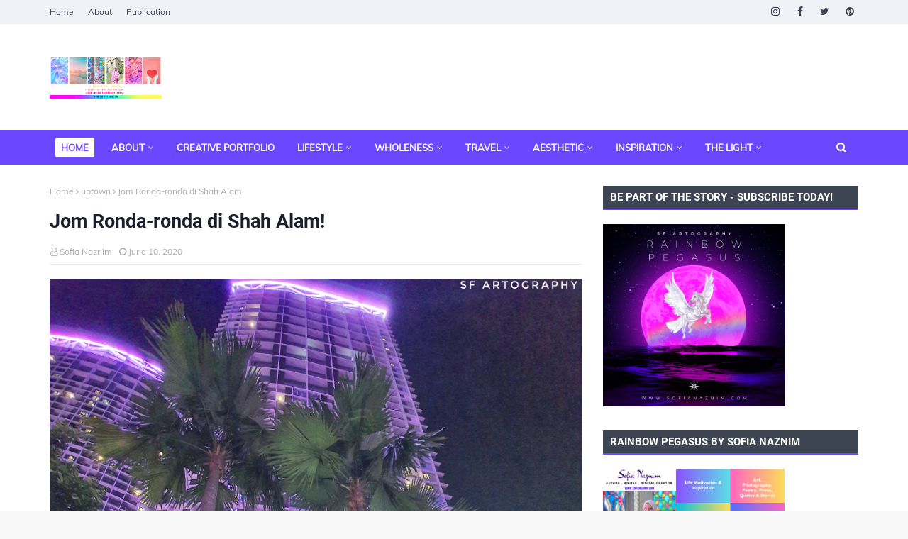

--- FILE ---
content_type: text/html; charset=UTF-8
request_url: https://www.sofianaznim.com/2020/06/jom-ronda-ronda-di-shah-alam.html
body_size: 73715
content:
<!DOCTYPE html>
<html class='ltr' dir='ltr' xmlns='http://www.w3.org/1999/xhtml' xmlns:b='http://www.google.com/2005/gml/b' xmlns:data='http://www.google.com/2005/gml/data' xmlns:expr='http://www.google.com/2005/gml/expr'>
<head>
<meta content='width=device-width, initial-scale=1, minimum-scale=1, maximum-scale=1' name='viewport'/>
<title>Jom Ronda-ronda di Shah Alam!</title>
<link href='//1.bp.blogspot.com' rel='dns-prefetch'/>
<link href='//2.bp.blogspot.com' rel='dns-prefetch'/>
<link href='//3.bp.blogspot.com' rel='dns-prefetch'/>
<link href='//4.bp.blogspot.com' rel='dns-prefetch'/>
<link href='//www.blogger.com' rel='dns-prefetch'/>
<link href='//dnjs.cloudflare.com' rel='dns-prefetch'/>
<link href='//fonts.gstatic.com' rel='dns-prefetch'/>
<link href='//pagead2.googlesyndication.com' rel='dns-prefetch'/>
<link href='//www.googletagmanager.com' rel='dns-prefetch'/>
<link href='//www.google-analytics.com' rel='dns-prefetch'/>
<link href='//connect.facebook.net' rel='dns-prefetch'/>
<link href='//c.disquscdn.com' rel='dns-prefetch'/>
<link href='//disqus.com' rel='dns-prefetch'/>
<meta content='text/html; charset=UTF-8' http-equiv='Content-Type'/>
<!-- Chrome, Firefox OS and Opera -->
<meta content='#f8f8f8' name='theme-color'/>
<!-- Windows Phone -->
<meta content='#f8f8f8' name='msapplication-navbutton-color'/>
<meta content='blogger' name='generator'/>
<link href='https://www.sofianaznim.com/favicon.ico' rel='icon' type='image/x-icon'/>
<link href='https://www.sofianaznim.com/2020/06/jom-ronda-ronda-di-shah-alam.html' rel='canonical'/>
<link rel="alternate" type="application/atom+xml" title="Welcome to  - Atom" href="https://www.sofianaznim.com/feeds/posts/default" />
<link rel="alternate" type="application/rss+xml" title="Welcome to  - RSS" href="https://www.sofianaznim.com/feeds/posts/default?alt=rss" />
<link rel="service.post" type="application/atom+xml" title="Welcome to  - Atom" href="https://www.blogger.com/feeds/6122085754618173386/posts/default" />

<link rel="alternate" type="application/atom+xml" title="Welcome to  - Atom" href="https://www.sofianaznim.com/feeds/9161944931479079507/comments/default" />
<!--Can't find substitution for tag [blog.ieCssRetrofitLinks]-->
<link href='https://blogger.googleusercontent.com/img/b/R29vZ2xl/AVvXsEipoTMgrCBV_-JCfTSsYXpOgpcgDhLlqUeJdKIS3OswsrrWkcbIcvw1uyb2OKR-a822nUgWi08v4xhN9Kf9lvgqQtf0fFPhHt_jZw-aKCSHcjF_9BMRaIFTDCa2YooWu7OCkpbkVaCdZf6x/s16000/20200222_212936-01.jpeg' rel='image_src'/>
<meta content='https://www.sofianaznim.com/2020/06/jom-ronda-ronda-di-shah-alam.html' property='og:url'/>
<meta content='Jom Ronda-ronda di Shah Alam!' property='og:title'/>
<meta content='Daerah Petaling yang menjadi pusat Negeri Selangor kini dikenali sebagai Daerah yang paling kerap dilawati. Selain mempunyai sejarah sebagai...' property='og:description'/>
<meta content='https://blogger.googleusercontent.com/img/b/R29vZ2xl/AVvXsEipoTMgrCBV_-JCfTSsYXpOgpcgDhLlqUeJdKIS3OswsrrWkcbIcvw1uyb2OKR-a822nUgWi08v4xhN9Kf9lvgqQtf0fFPhHt_jZw-aKCSHcjF_9BMRaIFTDCa2YooWu7OCkpbkVaCdZf6x/w1200-h630-p-k-no-nu/20200222_212936-01.jpeg' property='og:image'/>
<link href='https://stackpath.bootstrapcdn.com/font-awesome/4.7.0/css/font-awesome.min.css' rel='stylesheet'/>
<!-- Template Style CSS -->
<style type='text/css'>@font-face{font-family:'Roboto';font-style:normal;font-weight:400;font-stretch:100%;font-display:swap;src:url(//fonts.gstatic.com/s/roboto/v50/KFOMCnqEu92Fr1ME7kSn66aGLdTylUAMQXC89YmC2DPNWubEbVmZiAr0klQmz24O0g.woff2)format('woff2');unicode-range:U+0460-052F,U+1C80-1C8A,U+20B4,U+2DE0-2DFF,U+A640-A69F,U+FE2E-FE2F;}@font-face{font-family:'Roboto';font-style:normal;font-weight:400;font-stretch:100%;font-display:swap;src:url(//fonts.gstatic.com/s/roboto/v50/KFOMCnqEu92Fr1ME7kSn66aGLdTylUAMQXC89YmC2DPNWubEbVmQiAr0klQmz24O0g.woff2)format('woff2');unicode-range:U+0301,U+0400-045F,U+0490-0491,U+04B0-04B1,U+2116;}@font-face{font-family:'Roboto';font-style:normal;font-weight:400;font-stretch:100%;font-display:swap;src:url(//fonts.gstatic.com/s/roboto/v50/KFOMCnqEu92Fr1ME7kSn66aGLdTylUAMQXC89YmC2DPNWubEbVmYiAr0klQmz24O0g.woff2)format('woff2');unicode-range:U+1F00-1FFF;}@font-face{font-family:'Roboto';font-style:normal;font-weight:400;font-stretch:100%;font-display:swap;src:url(//fonts.gstatic.com/s/roboto/v50/KFOMCnqEu92Fr1ME7kSn66aGLdTylUAMQXC89YmC2DPNWubEbVmXiAr0klQmz24O0g.woff2)format('woff2');unicode-range:U+0370-0377,U+037A-037F,U+0384-038A,U+038C,U+038E-03A1,U+03A3-03FF;}@font-face{font-family:'Roboto';font-style:normal;font-weight:400;font-stretch:100%;font-display:swap;src:url(//fonts.gstatic.com/s/roboto/v50/KFOMCnqEu92Fr1ME7kSn66aGLdTylUAMQXC89YmC2DPNWubEbVnoiAr0klQmz24O0g.woff2)format('woff2');unicode-range:U+0302-0303,U+0305,U+0307-0308,U+0310,U+0312,U+0315,U+031A,U+0326-0327,U+032C,U+032F-0330,U+0332-0333,U+0338,U+033A,U+0346,U+034D,U+0391-03A1,U+03A3-03A9,U+03B1-03C9,U+03D1,U+03D5-03D6,U+03F0-03F1,U+03F4-03F5,U+2016-2017,U+2034-2038,U+203C,U+2040,U+2043,U+2047,U+2050,U+2057,U+205F,U+2070-2071,U+2074-208E,U+2090-209C,U+20D0-20DC,U+20E1,U+20E5-20EF,U+2100-2112,U+2114-2115,U+2117-2121,U+2123-214F,U+2190,U+2192,U+2194-21AE,U+21B0-21E5,U+21F1-21F2,U+21F4-2211,U+2213-2214,U+2216-22FF,U+2308-230B,U+2310,U+2319,U+231C-2321,U+2336-237A,U+237C,U+2395,U+239B-23B7,U+23D0,U+23DC-23E1,U+2474-2475,U+25AF,U+25B3,U+25B7,U+25BD,U+25C1,U+25CA,U+25CC,U+25FB,U+266D-266F,U+27C0-27FF,U+2900-2AFF,U+2B0E-2B11,U+2B30-2B4C,U+2BFE,U+3030,U+FF5B,U+FF5D,U+1D400-1D7FF,U+1EE00-1EEFF;}@font-face{font-family:'Roboto';font-style:normal;font-weight:400;font-stretch:100%;font-display:swap;src:url(//fonts.gstatic.com/s/roboto/v50/KFOMCnqEu92Fr1ME7kSn66aGLdTylUAMQXC89YmC2DPNWubEbVn6iAr0klQmz24O0g.woff2)format('woff2');unicode-range:U+0001-000C,U+000E-001F,U+007F-009F,U+20DD-20E0,U+20E2-20E4,U+2150-218F,U+2190,U+2192,U+2194-2199,U+21AF,U+21E6-21F0,U+21F3,U+2218-2219,U+2299,U+22C4-22C6,U+2300-243F,U+2440-244A,U+2460-24FF,U+25A0-27BF,U+2800-28FF,U+2921-2922,U+2981,U+29BF,U+29EB,U+2B00-2BFF,U+4DC0-4DFF,U+FFF9-FFFB,U+10140-1018E,U+10190-1019C,U+101A0,U+101D0-101FD,U+102E0-102FB,U+10E60-10E7E,U+1D2C0-1D2D3,U+1D2E0-1D37F,U+1F000-1F0FF,U+1F100-1F1AD,U+1F1E6-1F1FF,U+1F30D-1F30F,U+1F315,U+1F31C,U+1F31E,U+1F320-1F32C,U+1F336,U+1F378,U+1F37D,U+1F382,U+1F393-1F39F,U+1F3A7-1F3A8,U+1F3AC-1F3AF,U+1F3C2,U+1F3C4-1F3C6,U+1F3CA-1F3CE,U+1F3D4-1F3E0,U+1F3ED,U+1F3F1-1F3F3,U+1F3F5-1F3F7,U+1F408,U+1F415,U+1F41F,U+1F426,U+1F43F,U+1F441-1F442,U+1F444,U+1F446-1F449,U+1F44C-1F44E,U+1F453,U+1F46A,U+1F47D,U+1F4A3,U+1F4B0,U+1F4B3,U+1F4B9,U+1F4BB,U+1F4BF,U+1F4C8-1F4CB,U+1F4D6,U+1F4DA,U+1F4DF,U+1F4E3-1F4E6,U+1F4EA-1F4ED,U+1F4F7,U+1F4F9-1F4FB,U+1F4FD-1F4FE,U+1F503,U+1F507-1F50B,U+1F50D,U+1F512-1F513,U+1F53E-1F54A,U+1F54F-1F5FA,U+1F610,U+1F650-1F67F,U+1F687,U+1F68D,U+1F691,U+1F694,U+1F698,U+1F6AD,U+1F6B2,U+1F6B9-1F6BA,U+1F6BC,U+1F6C6-1F6CF,U+1F6D3-1F6D7,U+1F6E0-1F6EA,U+1F6F0-1F6F3,U+1F6F7-1F6FC,U+1F700-1F7FF,U+1F800-1F80B,U+1F810-1F847,U+1F850-1F859,U+1F860-1F887,U+1F890-1F8AD,U+1F8B0-1F8BB,U+1F8C0-1F8C1,U+1F900-1F90B,U+1F93B,U+1F946,U+1F984,U+1F996,U+1F9E9,U+1FA00-1FA6F,U+1FA70-1FA7C,U+1FA80-1FA89,U+1FA8F-1FAC6,U+1FACE-1FADC,U+1FADF-1FAE9,U+1FAF0-1FAF8,U+1FB00-1FBFF;}@font-face{font-family:'Roboto';font-style:normal;font-weight:400;font-stretch:100%;font-display:swap;src:url(//fonts.gstatic.com/s/roboto/v50/KFOMCnqEu92Fr1ME7kSn66aGLdTylUAMQXC89YmC2DPNWubEbVmbiAr0klQmz24O0g.woff2)format('woff2');unicode-range:U+0102-0103,U+0110-0111,U+0128-0129,U+0168-0169,U+01A0-01A1,U+01AF-01B0,U+0300-0301,U+0303-0304,U+0308-0309,U+0323,U+0329,U+1EA0-1EF9,U+20AB;}@font-face{font-family:'Roboto';font-style:normal;font-weight:400;font-stretch:100%;font-display:swap;src:url(//fonts.gstatic.com/s/roboto/v50/KFOMCnqEu92Fr1ME7kSn66aGLdTylUAMQXC89YmC2DPNWubEbVmaiAr0klQmz24O0g.woff2)format('woff2');unicode-range:U+0100-02BA,U+02BD-02C5,U+02C7-02CC,U+02CE-02D7,U+02DD-02FF,U+0304,U+0308,U+0329,U+1D00-1DBF,U+1E00-1E9F,U+1EF2-1EFF,U+2020,U+20A0-20AB,U+20AD-20C0,U+2113,U+2C60-2C7F,U+A720-A7FF;}@font-face{font-family:'Roboto';font-style:normal;font-weight:400;font-stretch:100%;font-display:swap;src:url(//fonts.gstatic.com/s/roboto/v50/KFOMCnqEu92Fr1ME7kSn66aGLdTylUAMQXC89YmC2DPNWubEbVmUiAr0klQmz24.woff2)format('woff2');unicode-range:U+0000-00FF,U+0131,U+0152-0153,U+02BB-02BC,U+02C6,U+02DA,U+02DC,U+0304,U+0308,U+0329,U+2000-206F,U+20AC,U+2122,U+2191,U+2193,U+2212,U+2215,U+FEFF,U+FFFD;}</style>
<style id='page-skin-1' type='text/css'><!--
/*
-----------------------------------------------
Blogger Template Style
Name:        Melina
License:     Free Version
Version:     2.0
Author:      Way2themes
Author Url:  https://www.way2themes.com/
----------------------------------------------- */
@font-face {font-family: 'Muli';font-style: italic;font-weight: 700;font-display: swap;src: url(https://fonts.gstatic.com/s/muli/v22/7Aujp_0qiz-afTfcIyoiGtm2P0wG03Z04eWVw0iC.woff2) format('woff2');unicode-range: U+0102-0103, U+0110-0111, U+0128-0129, U+0168-0169, U+01A0-01A1, U+01AF-01B0, U+1EA0-1EF9, U+20AB;}@font-face {font-family: 'Muli';font-style: italic;font-weight: 700;font-display: swap;src: url(https://fonts.gstatic.com/s/muli/v22/7Aujp_0qiz-afTfcIyoiGtm2P0wG03Z04eSVw0iC.woff2) format('woff2');unicode-range: U+0100-024F, U+0259, U+1E00-1EFF, U+2020, U+20A0-20AB, U+20AD-20CF, U+2113, U+2C60-2C7F, U+A720-A7FF;}@font-face {font-family: 'Muli';font-style: italic;font-weight: 700;font-display: swap;src: url(https://fonts.gstatic.com/s/muli/v22/7Aujp_0qiz-afTfcIyoiGtm2P0wG03Z04eqVww.woff2) format('woff2');unicode-range: U+0000-00FF, U+0131, U+0152-0153, U+02BB-02BC, U+02C6, U+02DA, U+02DC, U+2000-206F, U+2074, U+20AC, U+2122, U+2191, U+2193, U+2212, U+2215, U+FEFF, U+FFFD;}@font-face {font-family: 'Muli';font-style: normal;font-weight: 400;font-display: swap;src: url(https://fonts.gstatic.com/s/muli/v22/7Aulp_0qiz-aVz7u3PJLcUMYOFnOkEk40eiNxw.woff2) format('woff2');unicode-range: U+0102-0103, U+0110-0111, U+0128-0129, U+0168-0169, U+01A0-01A1, U+01AF-01B0, U+1EA0-1EF9, U+20AB;}@font-face {font-family: 'Muli';font-style: normal;font-weight: 400;font-display: swap;src: url(https://fonts.gstatic.com/s/muli/v22/7Aulp_0qiz-aVz7u3PJLcUMYOFnOkEk50eiNxw.woff2) format('woff2');unicode-range: U+0100-024F, U+0259, U+1E00-1EFF, U+2020, U+20A0-20AB, U+20AD-20CF, U+2113, U+2C60-2C7F, U+A720-A7FF;}@font-face {font-family: 'Muli';font-style: normal;font-weight: 400;font-display: swap;src: url(https://fonts.gstatic.com/s/muli/v22/7Aulp_0qiz-aVz7u3PJLcUMYOFnOkEk30eg.woff2) format('woff2');unicode-range: U+0000-00FF, U+0131, U+0152-0153, U+02BB-02BC, U+02C6, U+02DA, U+02DC, U+2000-206F, U+2074, U+20AC, U+2122, U+2191, U+2193, U+2212, U+2215, U+FEFF, U+FFFD;}@font-face {font-family: 'Roboto';font-style: normal;font-weight: 400;font-display: swap;src: url(https://fonts.gstatic.com/s/roboto/v20/KFOmCnqEu92Fr1Mu72xKOzY.woff2) format('woff2');unicode-range: U+0460-052F, U+1C80-1C88, U+20B4, U+2DE0-2DFF, U+A640-A69F, U+FE2E-FE2F;}@font-face {font-family: 'Roboto';font-style: normal;font-weight: 400;font-display: swap;src: url(https://fonts.gstatic.com/s/roboto/v20/KFOmCnqEu92Fr1Mu5mxKOzY.woff2) format('woff2');unicode-range: U+0400-045F, U+0490-0491, U+04B0-04B1, U+2116;}@font-face {font-family: 'Roboto';font-style: normal;font-weight: 400;font-display: swap;src: url(https://fonts.gstatic.com/s/roboto/v20/KFOmCnqEu92Fr1Mu7mxKOzY.woff2) format('woff2');unicode-range: U+1F00-1FFF;}@font-face {font-family: 'Roboto';font-style: normal;font-weight: 400;font-display: swap;src: url(https://fonts.gstatic.com/s/roboto/v20/KFOmCnqEu92Fr1Mu4WxKOzY.woff2) format('woff2');unicode-range: U+0370-03FF;}@font-face {font-family: 'Roboto';font-style: normal;font-weight: 400;font-display: swap;src: url(https://fonts.gstatic.com/s/roboto/v20/KFOmCnqEu92Fr1Mu7WxKOzY.woff2) format('woff2');unicode-range: U+0102-0103, U+0110-0111, U+0128-0129, U+0168-0169, U+01A0-01A1, U+01AF-01B0, U+1EA0-1EF9, U+20AB;}@font-face {font-family: 'Roboto';font-style: normal;font-weight: 400;font-display: swap;src: url(https://fonts.gstatic.com/s/roboto/v20/KFOmCnqEu92Fr1Mu7GxKOzY.woff2) format('woff2');unicode-range: U+0100-024F, U+0259, U+1E00-1EFF, U+2020, U+20A0-20AB, U+20AD-20CF, U+2113, U+2C60-2C7F, U+A720-A7FF;}@font-face {font-family: 'Roboto';font-style: normal;font-weight: 400;font-display: swap;src: url(https://fonts.gstatic.com/s/roboto/v20/KFOmCnqEu92Fr1Mu4mxK.woff2) format('woff2');unicode-range: U+0000-00FF, U+0131, U+0152-0153, U+02BB-02BC, U+02C6, U+02DA, U+02DC, U+2000-206F, U+2074, U+20AC, U+2122, U+2191, U+2193, U+2212, U+2215, U+FEFF, U+FFFD;}@font-face {font-family: 'Roboto';font-style: normal;font-weight: 700;font-display: swap;src: url(https://fonts.gstatic.com/s/roboto/v20/KFOlCnqEu92Fr1MmWUlfCRc4EsA.woff2) format('woff2');unicode-range: U+0460-052F, U+1C80-1C88, U+20B4, U+2DE0-2DFF, U+A640-A69F, U+FE2E-FE2F;}@font-face {font-family: 'Roboto';font-style: normal;font-weight: 700;font-display: swap;src: url(https://fonts.gstatic.com/s/roboto/v20/KFOlCnqEu92Fr1MmWUlfABc4EsA.woff2) format('woff2');unicode-range: U+0400-045F, U+0490-0491, U+04B0-04B1, U+2116;}@font-face {font-family: 'Roboto';font-style: normal;font-weight: 700;font-display: swap;src: url(https://fonts.gstatic.com/s/roboto/v20/KFOlCnqEu92Fr1MmWUlfCBc4EsA.woff2) format('woff2');unicode-range: U+1F00-1FFF;}@font-face {font-family: 'Roboto';font-style: normal;font-weight: 700;font-display: swap;src: url(https://fonts.gstatic.com/s/roboto/v20/KFOlCnqEu92Fr1MmWUlfBxc4EsA.woff2) format('woff2');unicode-range: U+0370-03FF;}@font-face {font-family: 'Roboto';font-style: normal;font-weight: 700;font-display: swap;src: url(https://fonts.gstatic.com/s/roboto/v20/KFOlCnqEu92Fr1MmWUlfCxc4EsA.woff2) format('woff2');unicode-range: U+0102-0103, U+0110-0111, U+0128-0129, U+0168-0169, U+01A0-01A1, U+01AF-01B0, U+1EA0-1EF9, U+20AB;}@font-face {font-family: 'Roboto';font-style: normal;font-weight: 700;font-display: swap;src: url(https://fonts.gstatic.com/s/roboto/v20/KFOlCnqEu92Fr1MmWUlfChc4EsA.woff2) format('woff2');unicode-range: U+0100-024F, U+0259, U+1E00-1EFF, U+2020, U+20A0-20AB, U+20AD-20CF, U+2113, U+2C60-2C7F, U+A720-A7FF;}@font-face {font-family: 'Roboto';font-style: normal;font-weight: 700;font-display: swap;src: url(https://fonts.gstatic.com/s/roboto/v20/KFOlCnqEu92Fr1MmWUlfBBc4.woff2) format('woff2');unicode-range: U+0000-00FF, U+0131, U+0152-0153, U+02BB-02BC, U+02C6, U+02DA, U+02DC, U+2000-206F, U+2074, U+20AC, U+2122, U+2191, U+2193, U+2212, U+2215, U+FEFF, U+FFFD;}a,abbr,acronym,address,applet,b,big,blockquote,body,caption,center,cite,code,dd,del,dfn,div,dl,dt,em,fieldset,font,form,h1,h2,h3,h4,h5,h6,html,i,iframe,img,ins,kbd,label,legend,li,object,p,pre,q,s,samp,small,span,strike,strong,sub,sup,table,tbody,td,tfoot,th,thead,tr,tt,u,ul,var{padding:0;border:0;outline:0;vertical-align:baseline;background:0 0;text-decoration:none }form,textarea,input,button{-webkit-appearance:none;-moz-appearance:none;appearance:none;border-radius:0 }dl,ul{list-style-position:inside;font-weight:400;list-style:none }ul li{list-style:none }caption,th{text-align:center }img{border:none;position:relative }a,a:visited{text-decoration:none }.clearfix{clear:both }.section,.widget,.widget ul{margin:0;padding:0 }a{color:#6b48ff }a img{border:0 }abbr{text-decoration:none }.CSS_LIGHTBOX{z-index:999999!important }.separator a{clear:none!important;float:none!important;margin-left:0!important;margin-right:0!important }#navbar-iframe,.widget-item-control,a.quickedit,.home-link,.feed-links{display:none!important }.center{display:table;margin:0 auto;position:relative }.widget > h2,.widget > h3{display:none }h1, h2, h3, h4, h5, h6 {font-family: Roboto,sans-serif;}#google_translate_element {clear: both;}.thread-expanded .thread-count a {display: none;}.comments .continue {display: none!important;}body{background:#f8f8f8 url() repeat scroll top left;background-color:#f8f8f8;font-family: Muli,sans-serif;font-size:14px;font-weight:400;color:#3d4452;word-wrap:break-word;margin:0;padding:0 }#outer-wrapper{max-width:1200px;margin:0 auto;background-color:#fff;box-shadow:0 0 5px rgba(0,0,0,.1) }.row{width:1140px }#content-wrapper{margin:30px auto 0;}#content-wrapper > .container{margin:0 -15px }.index #content-wrapper > .container {}#main-wrapper{float:left;overflow:hidden;width:66.66666667%;box-sizing:border-box;word-wrap:break-word;padding:0 15px;margin:0 }#sidebar-wrapper{float:right;overflow:hidden;width:33.33333333%;box-sizing:border-box;word-wrap:break-word;padding:0 15px }.post-image-wrap{position:relative;display:block }.post-image-link,.about-author .avatar-container,.comments .avatar-image-container{background-color:rgba(155,155,155,0.05);color:transparent!important }.post-thumb{display:block;position:relative;width:100%;height:100%;object-fit:cover;object-position: top;z-index:1;opacity: 0;border-radius:5px;transition:opacity .35s ease,transform .35s ease }.post-thumb.lazy-yard {opacity: 1;}.post-image-link:hover .post-thumb,.post-image-wrap:hover .post-image-link .post-thumb,.hot-item-inner:hover .post-image-link .post-thumb{transform: scale(1.05);}.post-title a{display:block }#top-bar{width:100%;height:34px;background-color:#f0f2f7;overflow:hidden;margin:0;position:relative;}#top-bar .container{margin:0 auto;position: relative;}.top-bar-nav{position:relative;float:left;display:block;z-index:1;}.top-bar-nav .widget > .widget-title{display:none }.top-bar-nav ul li{float:left }.top-bar-nav ul li > a{height:34px;display:block;color:#3d4452;font-size:12px;font-weight:400;line-height:34px;margin:0 10px 0 0;padding:0 5px;transition:color .17s }.top-bar-nav ul li:first-child > a{padding:0 5px 0 0 }.top-bar-nav ul > li:hover > a{color:#6b48ff }.top-bar-social{position:relative;float:right;display:block }.top-bar-social .widget > .widget-title{display:none }.top-bar-social ul > li{float:left;display:inline-block }.top-bar-social ul > li > a{width: 25px;display: block;color: #3d4452;text-decoration: none;font-size: 14px;text-align: center;line-height: 25px;padding: 0;border-radius: 25px;margin: 4px 0 0 10px;transition: color .17s;}.top-bar-social ul > li:last-child > a{}.top-bar-social ul > li:hover > a{color:#6b48ff }.social a:before{display:inline-block;font-family:FontAwesome;font-style:normal;font-weight:400 }.social .facebook a:before{content:"\f09a" }.social .twitter a:before{content:"\f099" }.social .gplus a:before{content:"\f0d5" }.social .rss a:before{content:"\f09e" }.social .youtube a:before{content:"\f16a" }.social .skype a:before{content:"\f17e" }.social .stumbleupon a:before{content:"\f1a4" }.social .tumblr a:before{content:"\f173" }.social .vk a:before{content:"\f189" }.social .stack-overflow a:before{content:"\f16c" }.social .github a:before{content:"\f09b" }.social .linkedin a:before{content:"\f0e1" }.social .dribbble a:before{content:"\f17d" }.social .soundcloud a:before{content:"\f1be" }.social .behance a:before{content:"\f1b4" }.social .digg a:before{content:"\f1a6" }.social .instagram a:before{content:"\f16d" }.social .pinterest a:before{content:"\f0d2" }.social .twitch a:before{content:"\f1e8" }.social .delicious a:before{content:"\f1a5" }.social .codepen a:before{content:"\f1cb" }.social .reddit a:before{content:"\f1a1" }.social .whatsapp a:before{content:"\f232" }.social .snapchat a:before{content:"\f2ac" }.social .email a:before{content:"\f0e0" }.social .external-link a:before{content:"\f35d" }.social-color .facebook a{background-color:#3b5999 }.social-color .twitter a{background-color:#00acee }.social-color .gplus a{background-color:#db4a39 }.social-color .youtube a{background-color:#db4a39 }.social-color .instagram a{background:linear-gradient(15deg,#ffb13d,#dd277b,#4d5ed4) }.social-color .pinterest a{background-color:#ca2127 }.social-color .dribbble a{background-color:#ea4c89 }.social-color .linkedin a{background-color:#0077b5 }.social-color .tiktok a{background-color:#000000 }.social-color .tumblr a{background-color:#365069 }.social-color .twitch a{background-color:#6441a5 }.social-color .rss a{background-color:#ffc200 }.social-color .skype a{background-color:#00aff0 }.social-color .stumbleupon a{background-color:#eb4823 }.social-color .vk a{background-color:#4a76a8 }.social-color .stack-overflow a{background-color:#f48024 }.social-color .github a{background-color:#24292e }.social-color .soundcloud a{background:linear-gradient(#ff7400,#ff3400) }.social-color .behance a{background-color:#191919 }.social-color .digg a{background-color:#1b1a19 }.social-color .delicious a{background-color:#0076e8 }.social-color .codepen a{background-color:#000 }.social-color .reddit a{background-color:#ff4500 }.social-color .whatsapp a{background-color:#3fbb50 }.social-color .snapchat a{background-color:#ffe700 }.social-color .email a{background-color:#888 }.social-color .external-link a{background-color:#3d4452 }.social-text .facebook a:after{content:"Facebook" }.social-text .twitter a:after{content:"Twitter" }.social-text .gplus a:after{content:"Google Plus" }.social-text .rss a:after{content:"Rss" }.social-text .youtube a:after{content:"YouTube" }.social-text .skype a:after{content:"Skype" }.social-text .stumbleupon a:after{content:"StumbleUpon" }.social-text .tumblr a:after{content:"Tumblr" }.social-text .vk a:after{content:"VKontakte" }.social-text .stack-overflow a:after{content:"Stack Overflow" }.social-text .github a:after{content:"Github" }.social-text .linkedin a:after{content:"LinkedIn" }.social-text .tiktok a:after{content:"TikTok" }.social-text .dribbble a:after{content:"Dribbble" }.social-text .soundcloud a:after{content:"SoundCloud" }.social-text .behance a:after{content:"Behance" }.social-text .digg a:after{content:"Digg" }.social-text .instagram a:after{content:"Instagram" }.social-text .pinterest a:after{content:"Pinterest" }.social-text .twitch a:after{content:"Twitch" }.social-text .delicious a:after{content:"Delicious" }.social-text .codepen a:after{content:"CodePen" }.social-text .flipboard a:after{content:"Flipboard" }.social-text .reddit a:after{content:"Reddit" }.social-text .whatsapp a:after{content:"Whatsapp" }.social-text .messenger a:after{content:"Messenger" }.social-text .snapchat a:after{content:"Snapchat" }.social-text .email a:after{content:"Email" }.social-text .external-link a:after{content:"WebSite" }#header-wrap{position:relative;margin:0 }.header-header{background-color:#fff;width:100%;height:90px;position:relative;overflow:hidden;padding:30px 0 }.header-header .container{position:relative;margin:0 auto;padding:0 }.header-logo{position:relative;float:left;width:auto;max-width:260px;max-height:60px;margin:0;padding:15px 0 }.header-logo .header-image-wrapper{display:block }.header-logo img{max-width:100%;max-height:60px;margin:0 }.header-logo h1{color:#1a202b;font-size:36px;line-height:60px;margin:0 }.header-logo p{font-size:12px;margin:5px 0 0 }.header-ads{position:relative;float:right }.header-ads .widget > .widget-title{display:none }.header-ads .widget{max-width:100% }.header-ads .widget .widget-content{width:728px;max-width:100%;max-height:90px;line-height:1 }.header-menu{position:relative;width:100%;height:48px;z-index:10;font-size:13px;margin:0;background: #6b48ff;background: -moz-linear-gradient(-45deg, #6b48ff 52%, #6b48ff 100%);background: -webkit-linear-gradient(-45deg, #6b48ff 52%,#6b48ff 100%);background: linear-gradient(135deg, #6b48ff 52%,#6b48ff 100%);filter: progid:DXImageTransform.Microsoft.gradient( startColorstr='#6b48ff', endColorstr='#6b48ff',GradientType=1 );}.header-menu .container{position:relative;margin:0 auto;padding:0;}.header-menu.scrolled-header {background: #6b48ff;background: -moz-linear-gradient(-45deg, #6b48ff 52%, #6b48ff 100%);background: -webkit-linear-gradient(-45deg, #6b48ff 52%,#6b48ff 100%);background: linear-gradient(135deg, #6b48ff 52%,#6b48ff 100%);filter: progid:DXImageTransform.Microsoft.gradient( startColorstr='#6b48ff', endColorstr='#6b48ff',GradientType=1 );}.header-menu.scrolled-header .show-search, .header-menu.scrolled-header .hide-search, .mobile-header.scrolled-header .show-search, .mobile-header.scrolled-header .hide-search {border-radius: 0;}.header-menu.scrolled-header, .header-menu.scrolled-header #main-menu, .header-menu.scrolled-header #nav-search .search-input, .header-menu.scrolled-header #nav-search, .header-menu.scrolled-header #nav-search .search-form, .header-menu.scrolled-header .show-search, .header-menu.scrolled-header .hide-search {height:46px;}.header-menu.scrolled-header #main-menu ul > li > a {height:26px;}.header-menu.scrolled-header #main-menu ul > li > ul > li a {height:36px;}.header-menu.scrolled-header #nav-search .search-form, .header-menu.scrolled-header .show-search, .header-menu.scrolled-header .hide-search {line-height:46px;}.header-menu.scrolled-header #main-menu ul > li > a {line-height:26px;}.header-menu.scrolled-header #main-menu ul > li > ul > li a {line-height:36px;}.header-menu.scrolled-header #nav-search .search-input {padding-right:46px;}.header-menu.scrolled-header .show-search, .header-menu.scrolled-header .hide-search {width: 46px;height: 46px;}.header-menu.scrolled-header #main-menu ul > li > ul {top:46px;}.header-menu.scrolled-header #main-menu ul > li > ul > li > ul {top:0;}.header-menu.scrolled-header #main-menu, .header-menu.scrolled-header .container {background: transparent;box-shadow: none;}#main-menu .widget,#main-menu .widget > .widget-title{display:none }#main-menu .show-menu{display:block }#main-menu{position:relative;height:48px;z-index:15;}#main-menu ul > li{float: left;position: relative;margin: 0;padding: 10px 8px;transition: background .17s;box-sizing: border-box;}#main-menu ul > li.li-home > a, #main-menu ul > li.li-home-icon > a{width:48px;height:28px;text-align:center;font-size:18px;line-height:28px;font-weight:400;padding:0;background: #fff;color:#6b48ff;}#main-menu ul#main-menu-nav > li.li-home > a {width:auto;font-size:13px;padding: 0 8px;box-sizing: border-box;}#main-menu #main-menu-nav > li:hover > a{background-color:rgba(255,255,255,.2) }#main-menu ul > li.li-home:hover > a, #main-menu ul > li.li-home-icon:hover > a {color:#ffffff;}#main-menu ul > li > a{position:relative;color:#ffffff;font-size:13px;font-weight:400;line-height:28px;display:inline-block;margin:0;padding:0 8px;border-radius: 3px;transition:color .17s ease }#main-menu #main-menu-nav > li > a{text-transform:uppercase;font-weight:700;}#main-menu ul > li:hover > a{}#main-menu ul > li > ul{position:absolute;float:left;left:0;top:48px;width:180px;background-color:#3d4452;z-index:99999;margin-top:0;padding:0;border-top:2px solid #6b48ff;visibility:hidden;opacity:0 }#main-menu ul > li > ul > li > ul{position:absolute;float:left;top:0;left:100%;margin:-2px 0 0 }#main-menu ul > li > ul > li{display:block;float:none;padding: 0;position:relative }#main-menu ul > li > ul > li:hover{background-color:#6b48ff }#main-menu ul > li > ul > li a{display:block;height:36px;font-size:13px;color:#fff;line-height:36px;box-sizing:border-box;margin:0;padding:0 15px;border:0;border-bottom:1px solid rgba(255,255,255,0.05);border-radius: 0;transition:all .17s ease }#main-menu ul > li > ul > li:hover > a{color:#fff }#main-menu ul > li.has-sub > a:after{content:'\f107';float:right;font-family:FontAwesome;font-size:12px;font-weight:400;margin:0 0 0 5px }#main-menu ul > li > ul > li.has-sub > a:after{content:'\f105';float:right;margin:0 }#main-menu .mega-menu{position:static!important }#main-menu .mega-menu > ul{width:100%;box-sizing:border-box;padding:20px 10px }#main-menu .mega-menu > ul.mega-menu-inner{overflow:hidden }#main-menu ul > li:hover > ul,#main-menu ul > li > ul > li:hover > ul{visibility:visible;opacity:1 }#main-menu ul ul{transition:all .25s ease }.no-posts{float:left;width:100%;height:100px;line-height:100px;text-align:center }.show-search,.hide-search{position:absolute;right:0;top:0;display:block;width:48px;height:48px;line-height:48px;z-index:20;color:#fff;font-size:15px;text-align:center;cursor:pointer;padding:0;transition:background .17s ease }.show-search:before{content:"\f002";font-family:FontAwesome;font-weight:400 }.hide-search:before{content:"\f00d";font-family:FontAwesome;font-weight:400 }#nav-search{display:none;position:absolute;left:0;top:0;width:100%;height:48px;z-index:99;background-color:#3d4452;box-sizing:border-box;padding:0 }#nav-search .search-form{width:100%;height:48px;background-color:rgba(0,0,0,0);line-height:48px;overflow:hidden;padding:0 }#nav-search .search-input{width:100%;height:48px;font-family:inherit;color:#fff;margin:0;padding:0 48px 0 15px;background-color:rgba(0,0,0,0);font-size:13px;font-weight:400;outline:none;box-sizing:border-box;border:0 }#mobile-logo .widget > .widget-title > h3{display:none }.mobile-header{display:none;position:relative;float:left;width:100%;height:50px;background-color:#6b48ff;z-index:1010 }.mobile-header .logo-content{position:relative;float:left;display:block;width:100%;height:50px;text-align:center;z-index:2 }.mobile-header .logo-content > a{height:30px;display:inline-block;padding:10px 0 }.mobile-header .logo-content > a > img{height:30px }.mobile-header .logo-content > h3{font-size:20px;height:30px;line-height:30px;margin:10px 0 0 }.mobile-header .logo-content > h3 > a{color:#fff }.mobile-search-form{position:absolute;display:none;z-index:4;background-color:#3d4452;width:100%;height:50px;left:0;top:0 }.mobile-search-form .mobile-search-input{background-color:#3d4452;display:block;width:calc(100% - 50px);height:50px;font-family:inherit;font-size:13px;font-weight:400;color:#fff;box-sizing:border-box;padding:0 20px;border:0 }.mobile-search-form{position:absolute;display:none;z-index:4;background-color:#3d4452;width:100%;height:50px;left:0;top:0 }.mobile-search-form .mobile-search-input{background-color:#3d4452;display:block;width:calc(100% - 50px);height:50px;font-size:13px;font-weight:400;color:#fff;box-sizing:border-box;padding:0 20px;border:0 }.overlay{display:none;position:fixed;top:0;left:0;right:0;bottom:0;z-index:990;background:rgba(255,255,255,0.8) }.slide-menu-toggle,.show-mobile-search,.hide-mobile-search{position:absolute;line-height:50px;height:50px;width:50px;top:0;left:0;font-family:FontAwesome;color:#fff;font-size:18px;font-weight:400;text-align:center;cursor:pointer;z-index:4;padding:0 }.slide-menu-toggle{border-right:1px solid rgba(255,255,255,0.08) }.show-mobile-search,.hide-mobile-search{border-left:1px solid rgba(255,255,255,0.08);left:auto;right:0 }.slide-menu-toggle:before{content:"\f0c9" }.nav-active .slide-menu-toggle:before{content:"\f00d" }.show-mobile-search:before{content:"\f002" }.hide-mobile-search:before{content:"\f00d" }.mobile-menu{position:relative;float:left;width:100%;background-color:#3d4452;box-sizing:border-box;padding:20px;border-top:1px solid rgba(255,255,255,0.08);visibility:hidden;opacity:0;transform-origin:0 0;transform:scaleY(0);transition:all .17s ease }.nav-active .mobile-menu{visibility:visible;opacity:1;transform:scaleY(1) }.mobile-menu > ul{margin:0 }.mobile-menu .m-sub{display:none;padding:0 }.mobile-menu ul li{position:relative;display:block;overflow:hidden;float:left;width:100%;font-size:14px;line-height:38px;margin:0;padding:0;border-top:1px solid rgba(255,255,255,0.01) }.mobile-menu > ul > li{font-weight:400 }.mobile-menu > ul li ul{overflow:hidden }.mobile-menu > ul > li:first-child{border-top:0 }.mobile-menu ul li a{color:#fff;padding:0;display:block;transition:all .17s ease }.mobile-menu #main-menu-nav > li > a{text-transform:uppercase;font-weight:700;font-size:13px }.mobile-menu ul li.has-sub .submenu-toggle{position:absolute;top:0;right:0;color:#fff;cursor:pointer }.mobile-menu ul li.has-sub .submenu-toggle:after{content:'\f105';font-family:FontAwesome;font-weight:400;float:right;width:34px;font-size:16px;text-align:center;transition:all .17s ease }.mobile-menu ul li.has-sub.show > .submenu-toggle:after{transform:rotate(90deg) }.mobile-menu > ul > li > ul > li a{font-size:13px }.mobile-menu > ul > li > ul > li > a{color:#fff;opacity:.7;padding:0 0 0 15px }.mobile-menu > ul > li > ul > li > ul > li > a{color:#fff;opacity:.7;padding:0 0 0 30px }.mobile-menu ul > li > .submenu-toggle:hover{color:#6b48ff }.post-meta{display:block;overflow:hidden;color:#aaa;font-size:12px;font-weight:400;padding:0 1px }.post-meta .post-author,.post-meta .post-date{float:left;margin:0 10px 0 0 }.post-meta .post-date{text-transform:capitalize }.post-meta a{color:#aaa;transition:color .17s }.post-meta a:hover{color:#6b48ff }.post-meta span:before{font-family:FontAwesome;font-weight:400;margin:0 3px 0 0 }.post-meta .post-author:before{content:'\f2c0' }.post-meta .post-date:before{content:'\f017' }#home-ad-top1 .widget > .widget-title,#home-ad-top .widget > .widget-title{display:none }#home-ad-top .widget, #home-ad-top .widget{position:relative;padding:0 20px }#home-ad-top .widget-content{position:relative;width:728px;max-width:100%;max-height:90px;line-height:1;margin:40px auto 0 }#ad-wrapper {margin:0 auto;}#home-ad-top1 .widget-content {position:relative;max-width:100%;max-height:90px;line-height:1;margin:30px auto 0 }.queryMessage{overflow:hidden;background-color:#f2f2f2;color:#1a202b;font-size:13px;font-weight:400;padding:8px 10px;margin:0 0 25px }.queryMessage .query-info{margin:0 5px }.queryMessage .search-query,.queryMessage .search-label{font-weight:700;text-transform:uppercase }.queryMessage .search-query:before,.queryMessage .search-label:before{content:"\201c" }.queryMessage .search-query:after,.queryMessage .search-label:after{content:"\201d" }.queryMessage a.show-more{float:right;color:#6b48ff;text-decoration:underline;transition:opacity .17s }.queryMessage a.show-more:hover{opacity:.8 }.queryEmpty{font-size:13px;font-weight:400;padding:10px 0;margin:0 0 25px;text-align:center }.title-wrap,.featured-posts .widget-title{position:relative;float:left;width:100%;height:32px;display:block;margin:0 0 20px;}.title-wrap > h3,.featured-posts .widget-title > h3{position:relative;float:left;height:32px;font-size:20px;color:#1a202b;text-transform:uppercase;line-height:32px;padding:0 0 0 30px;margin:0 }.title-wrap > h3:before, .featured-posts .widget-title > h3:before {content: "";width: 19px;height: 19px;position: absolute;top: 6px;left: 0;background: #6b48ff;border-radius: 50%;}.title-wrap > h3:after, .featured-posts .widget-title > h3:after {content: "";width: 11px;height: 11px;position: absolute;top: 7px;left: 1px;background: #6b48ff;border-radius: 50%;border: 3px solid #fff;}a.view-all{position:relative;float: right;height: 22px;font-size: 11px;line-height: 22px;margin-top: 5px;margin-right: 5px;padding: 0 10px;font-weight: bold;text-transform: uppercase;transition: all .17s ease;color:#1a202b;}a.view-all:hover{color:#6b48ff;}a.view-all:after{content:'\f178';float:right;font-weight:400;font-family:FontAwesome;margin:0 0 0 3px;-webkit-transition: all .3s cubic-bezier(.32,.74,.57,1);-moz-transition: all .3s cubic-bezier(.32,.74,.57,1);-ms-transition: all .3s cubic-bezier(.32,.74,.57,1);-o-transition: all .3s cubic-bezier(.32,.74,.57,1);transition: all .3s cubic-bezier(.32,.74,.57,1);-webkit-transform: translateX(0);-moz-transform: translateX(0);-ms-transform: translateX(0);-o-transform: translateX(0);transform: translateX(0);}a.view-all:hover:after {-webkit-transform: translateX(4px);-moz-transform: translateX(4px);-ms-transform: translateX(4px);-o-transform: translateX(4px);transform: translateX(4px);}.blog-post{display:block;overflow:hidden;word-wrap:break-word }.index-post{padding:0;margin:0 0 30px }.index-post .post-image-wrap{float:left;width:265px;height:195px;margin:0 20px 0 0 }.index-post .post-image-wrap .post-image-link{width:100%;height:100%;position:relative;display:block;z-index:1;overflow:hidden }.post-tag{position: static;background: none;color: #6b48ff;font-size: 12px;font-weight: 700;letter-spacing: 1px;padding: 0;height: auto;line-height: .8;font-weight:700;text-transform:uppercase;}.index-post .post-info{overflow:hidden }.index-post .post-info > h2{font-size:24px;font-weight:700;line-height:1.4em;text-decoration:none;margin:10px 0 }.index-post .post-info > h2 > a{display:block;color:#1a202b;transition:color .17s }.index-post .post-info > h2 > a:hover{color:#6b48ff }.widget iframe,.widget img{max-width:100% }.date-header{display:block;overflow:hidden;font-weight:400;margin:0!important;padding:0 }.post-timestamp{margin-left:0 }.post-snippet{position:relative;display:block;overflow:hidden;font-size:12px;line-height:1.6em;font-weight:400;margin:10px 0 0 }a.read-more{display:inline-block;background-color:#6b48ff;color:#fff;height:25px;font-size:13px;font-weight:600;line-height:25px;padding:0 10px;margin:12px 0 0;border-radius:3px;transition:background .17s ease }a.read-more::after {content: '\f178';font-family: FontAwesome;font-weight: 400;margin: 0 0 0 5px;}a.read-more:hover{background-color:#3d4452 }.index-post .post-snippet {font-size:15px;line-height:1.5;color:#3d4452;text-align: justify;display: -webkit-box;-webkit-line-clamp: 2;-webkit-box-orient: vertical;overflow: hidden;}#breadcrumb{font-size:12px;font-weight:400;color:#aaa;margin:0 0 10px }#breadcrumb a{color:#aaa;transition:color .17s }#breadcrumb a:hover{color:#6b48ff }#breadcrumb a,#breadcrumb em{display:inline-block }#breadcrumb .delimiter:after{content:'\f105';font-family:FontAwesome;font-style:normal;margin:0 3px }.item-post h1.post-title{color:#1a202b;font-size:27px;line-height:1.5em;font-weight:700;position:relative;display:block;margin:15px 0;padding:0 }.static_page .item-post h1.post-title{padding:0 0 10px;margin:0;border-bottom:1px solid #eaeaea }.item-post .post-body{width:100%;line-height:1.5em;overflow:hidden;padding:20px 0 0 }.static_page .item-post .post-body{padding:20px 0 }.item-post .post-outer{padding:0 }.item-post .post-body img{max-width:100%;transition: opacity .35s ease,transform .35s ease;}.item-post .post-body img.lazy-yard{opacity: 1;}.item-post .post-meta{padding:0 1px 10px;border-bottom:1px solid #eaeaea }.main .widget{margin:0 }.main .Blog{border-bottom-width:0 }.post-footer{position:relative;float:left;width:100%;margin:20px 0 0 }.inline-ad{position:relative;display:block;max-height:60px;margin:0 0 30px }.inline-ad > ins{display:block!important;margin:0 auto!important }.item .inline-ad{float:left;width:100%;margin:20px 0 0 }.item-post-wrap > .inline-ad{margin:0 0 20px }.post-labels{overflow:hidden;height:auto;position:relative;padding:0;margin:0 0 25px }.post-labels span,.post-labels a{float:left;color:#aaa;font-size:12px;font-weight:400;margin:0 12px 0 0;transition:all .17s ease }.post-labels span{color:#1a202b }.post-labels a:hover{color:#6b48ff }.post-share{position:relative;overflow:hidden;line-height:0;margin:0 0 30px }ul.share-links{position:relative }.share-links li{width:32px;float:left;box-sizing:border-box;margin:0 5px 0 0 }.share-links li.facebook,.share-links li.twitter,.share-links li.gplus{width:20% }.share-links li a{float:left;display:inline-block;cursor:pointer;width:100%;height:32px;line-height:32px;color:#fff;font-weight:400;font-size:13px;text-align:center;box-sizing:border-box;opacity:1;margin:0;padding:0;transition:all .17s ease }.share-links li.whatsapp-mobile{display:none }.is-mobile li.whatsapp-desktop{display:none }.is-mobile li.whatsapp-mobile{display:inline-block }.share-links li a:before{float:left;display:block;width:32px;background-color:rgba(255,255,255,0.07);font-size:15px;text-align:center;line-height:32px }.share-links li a:hover{opacity:.8 }ul.post-nav{position:relative;overflow:hidden;display:block;margin:0 0 30px }.post-nav li{display:inline-block;width:50% }.post-nav .post-prev{float:left;text-align:left;box-sizing:border-box;padding:0 10px }.post-nav .post-next{float:right;text-align:right;box-sizing:border-box;padding:0 10px }.post-nav li a{color:#1a202b;line-height:1.4em;display:block;overflow:hidden;transition:color .17s }.post-nav li:hover a{color:#6b48ff }.post-nav li span{display:block;font-size:11px;color:#aaa;font-weight:700;text-transform:uppercase;padding:0 0 2px }.post-nav .post-prev span:before{content:"\f053";float:left;font-family:FontAwesome;font-size:9px;font-weight:400;text-transform:none;margin:0 2px 0 0 }.post-nav .post-next span:after{content:"\f054";float:right;font-family:FontAwesome;font-size:9px;font-weight:400;text-transform:none;margin:0 0 0 2px }.post-nav p{font-size:12px;font-weight:400;line-height:1.4em;margin:0 }.post-nav .post-nav-active p{color:#aaa }.about-author{position:relative;display:block;overflow:hidden;padding:20px;margin:0 0 30px;border:1px solid #eaeaea }.about-author .avatar-container{position:relative;float:left;width:80px;height:80px;overflow:hidden;margin:0 15px 0 0;border-radius:100% }.about-author .author-avatar{float:left;width:100%;height:100%;border-radius:100% opacity: 0;transition: opacity .35s ease;}.about-author .author-avatar.lazy-yard{opacity: 1;}.author-name{overflow:hidden;display:inline-block;font-size:16px;font-weight:700;margin:7px 0 3px }.author-name span{color:#1a202b }.author-name a{color:#1a202b;transition:color .17s }.author-name a:hover{color:#6b48ff }.author-description{display:block;overflow:hidden;font-size:13px;font-weight:400;line-height:1.5em }.author-description a:hover{text-decoration:underline }#related-wrap{overflow:hidden;margin:0 0 30px }#related-wrap .related-tag{display:none }.related-ready{float:left;width:100% }.related-ready .loader{height:178px }ul.related-posts{position:relative;overflow:hidden;margin:0 -10px;padding:0 }.related-posts .related-item{width:33.33333333%;position:relative;overflow:hidden;float:left;display:block;box-sizing:border-box;padding:0 10px;margin:0 }.related-posts .post-image-link{width:100%;height:120px;margin: 0 0 13px;position:relative;overflow:hidden;display:block }.related-posts .related-item .post-meta{padding:0;border:0 }.related-posts .post-title{font-size:14px;font-weight:700;line-height:1.5em;display:block;margin:7px 0 6px }.related-posts .post-title a{color:#1a202b;transition:color .17s }.related-posts .post-title a:hover{color:#6b48ff }#blog-pager{overflow:hidden;clear:both;margin:0 0 30px }.blog-pager a,.blog-pager span{float:left;display:block;min-width:30px;height:30px;background-color:#3d4452;color:#fff;font-size:13px;font-weight:700;line-height:30px;text-align:center;box-sizing:border-box;margin:0 5px 0 0;border-radius:3px;text-shadow: 1px 2px 0 rgba(0,0,0,0.15);transition:all .17s ease }.blog-pager .blog-pager-newer-link,.blog-pager .blog-pager-older-link{padding:0 15px }.blog-pager .blog-pager-newer-link{float:left }.blog-pager .blog-pager-older-link{float:right }.blog-pager span.page-dots{min-width:20px;background-color:#fff;font-size:16px;color:#1a202b;line-height:30px;font-weight:400;letter-spacing:-1px;border:0 }.blog-pager .page-of{display:none;width:auto;float:right;border-color:rgba(0,0,0,0);margin:0 }.blog-pager .page-active,.blog-pager a:hover{background-color:#6b48ff;color:#fff }.blog-pager .page-prev:before,.blog-pager .page-next:before{font-family:FontAwesome;font-size:16px;font-weight:400 }.blog-pager .page-prev:before{content:'\f104' }.blog-pager .page-next:before{content:'\f105' }.blog-pager .blog-pager-newer-link:after{content:'\f104';float:left;font-family:FontAwesome;font-weight:400;margin:0 3px 0 0 }.blog-pager .blog-pager-older-link:after{content:'\f105';float:right;font-family:FontAwesome;font-weight:400;margin:0 0 0 3px }.archive #blog-pager{display:none }.blog-post-comments{display:none;margin:0 0 30px }.blog-post-comments .comments-title{margin:0 0 20px }.comments-system-disqus .comments-title,.comments-system-facebook .comments-title{margin:0 }#comments{margin:0 }#gpluscomments{float:left!important;width:100%!important;margin:0 0 25px!important }#gpluscomments iframe{float:left!important;width:100% }.comments{display:block;clear:both;margin:0;color:#1a202b }.comments > h3{font-size:13px;font-weight:400;font-style:italic;padding-top:1px }.comments .comments-content .comment{list-style:none;margin:0;padding:0 0 8px }.comments .comments-content .comment:first-child{padding-top:0 }.facebook-tab,.fb_iframe_widget_fluid span,.fb_iframe_widget iframe{width:100%!important }.comments .item-control{position:static }.comments .avatar-image-container{float:left;overflow:hidden;position:absolute }.comments .avatar-image-container,.comments .avatar-image-container img{height:45px;max-height:45px;width:45px;max-width:45px;border-radius:0 }.comments .comment-block{overflow:hidden;padding:0 0 10px }.comments .comment-block,.comments .comments-content .comment-replies{margin:0 0 0 60px }.comments .comments-content .inline-thread{padding:0 }.comments .comment-actions{float:left;width:100%;position:relative;margin:0 }.comments .comments-content .comment-header{font-size:12px;display:block;overflow:hidden;clear:both;margin:0 0 3px;padding:0 0 5px;border-bottom:1px dashed #eaeaea }.comments .comments-content .comment-header a{color:#1a202b;transition:color .17s }.comments .comments-content .comment-header a:hover{color:#6b48ff }.comments .comments-content .user{font-style:normal;font-weight:700;text-transform:uppercase;display:block }.comments .comments-content .icon.blog-author{display:none }.comments .comments-content .comment-content{float:left;font-size:13px;color:#5E5E5E;font-weight:400;text-align:left;line-height:1.4em;margin:5px 0 9px }.comments .comment .comment-actions a{margin-right:5px;padding:2px 5px;color:#1a202b;font-weight:400;border:1px solid #f5f5f5;font-size:10px;transition:all .17s ease }.comments .comment .comment-actions a:hover{color:#fff;background-color:#6b48ff;border-color:#6b48ff;text-decoration:none }.comments .comments-content .datetime{float:left;font-size:11px;font-weight:400;color:#aaa;position:relative;padding:0 1px;margin:4px 0 0;display:block }.comments .comments-content .datetime a,.comments .comments-content .datetime a:hover{color:#aaa }.comments .comments-content .datetime:before{content:'\f017';font-family:FontAwesome;font-size:11px;font-weight:400;font-style:normal;margin:0 3px 0 0 }.comments .thread-toggle{margin-bottom:4px }.comments .thread-toggle .thread-arrow{height:7px;margin:0 3px 2px 0 }.comments .thread-count a,.comments .continue a{transition:opacity .17s }.comments .thread-count a:hover,.comments .continue a:hover{opacity:.8 }.comments .thread-expanded{padding:5px 0 0 }.comments .thread-chrome.thread-collapsed{display:none }.thread-arrow:before{content:'';font-family:FontAwesome;color:#1a202b;font-weight:400;margin:0 2px 0 0 }.comments .thread-expanded .thread-arrow:before{content:'\f0d7' }.comments .thread-collapsed .thread-arrow:before{content:'\f0da' }.comments .comments-content .comment-thread{margin:0 }.comments .comments-content .comment-thread > ol{padding:0 }.comments .continue a{padding:0 0 0 60px;font-weight:400 }.comments .comments-content .loadmore.loaded{margin:0;padding:0 }.comments .comment-replybox-thread{margin:0 }.comments .comments-content .loadmore,.comments .comments-content .loadmore.loaded{display:none }#testimonial-wrap{display:none;float:left;width:100%;margin:0 0 20px }#testimonial-wrap .container{position:relative;margin:0 auto }#testimonial{float:left;display: flex;flex-wrap: wrap;margin: 0 -15px;}#testimonial .widget{width: calc(100% / 4);float: left;padding: 15px;box-sizing: border-box;border-radius: 12px;text-align:center;}#testimonial .widget:first-child, #testimonial .widget:nth-child(2), #testimonial .widget:nth-child(3), #testimonial .widget:nth-child(4) {}.testi-avatar{display:block;width:100%;height:100px;overflow:hidden;margin:0;border-radius: 5px;position:relative;}.testi-avatar img{display:block;width:100%;height:100%;object-fit:cover;color:transparent;margin:0 }.testi-info{box-shadow: 0 0px 16px 0 rgb(0 0 0 / 10%);-o-box-shadow: 0 0px 16px 0 rgba(0, 0, 0, 0.1);-webkit-box-shadow: 0 0px 16px 0 rgb(0 0 0 / 10%);-moz-box-shadow: 0 0px 16px 0 rgba(0, 0, 0, 0.1);transition: 300ms;-o-transition: 300ms;-webkit-transition: 300ms;-moz-transition: 300ms;-ms-transition: 300ms;color: #000000;background: #fff;display: inline-block;position: relative;z-index: 9;letter-spacing: 0.8px;font-weight: 700;margin-bottom: 20px;position: absolute;top: 50%;left: 50%;margin-bottom: 0;transform: translate(-50%,-50%);-o-transform: translate(-50%,-50%);-moz-transform: translate(-50%,-50%);-ms-transform: translate(-50%,-50%);-webkit-transform: translate(-50%,-50%);padding: 2px 8px;border-radius: 3px;text-transform: uppercase;}.testi-title{font-size:16px;color:#1a202b;font-weight:700;margin:0 }.testi-meta{display:none;font-size:12px;color:#3d4452 }.widget .post-body ul,.widget .post-body ol{line-height:1.5;font-weight:400 }.widget .post-body li{margin:5px 0;padding:0;line-height:1.5 }.post-body ul{padding:0 0 0 20px }.post-body ul li:before{content:"\f105";font-family:FontAwesome;font-size:13px;font-weight:400;margin:0 5px 0 0 }.post-body u{text-decoration:underline }.post-body a{transition:color .17s ease }.post-body strike{text-decoration:line-through }.contact-form{overflow:hidden }.contact-form .widget-title{display:none }.contact-form .contact-form-name{width:calc(50% - 5px) }.contact-form .contact-form-email{width:calc(50% - 5px);float:right }.sidebar .widget{position:relative;overflow:hidden;background-color:#fff;box-sizing:border-box;padding:0;margin:0 0 30px }.sidebar .widget-title{position:relative;float:left;width:100%;height:32px;border-bottom:2px solid #6b48ff;display:block;margin:0 0 20px }.sidebar .widget-title > h3{position:relative;float:left;width:100%;height:32px;font-size:15px;color: #fff;background-color: #3d4452;text-transform:uppercase;line-height:32px;padding:0 10px;margin:0 }.sidebar .widget-content{float:left;width:100%;margin:0 }.social-counter li{float:left;width:calc(50% - 5px);margin:10px 0 0 }.social-counter li:nth-child(1),.social-counter li:nth-child(2){margin-top:0 }.social-counter li:nth-child(even){float:right }.social-counter li a{display:block;height:34px;font-size:13px;color:#fff;line-height:34px;font-weight:700;border-radius: 2px;-webkit-transition: all .2s ease-out;-o-transition: all .2s ease-out;-moz-transition: all .2s ease-out;transition:opacity .17s }.social-counter li a:hover{opacity:.8 }.social-counter li a:before{float:left;width:34px;height:34px;background-color:rgba(255,255,255,0.1);font-size:16px;text-align:center;margin:0 10px 0 0 }.list-label li{position:relative;display:block;padding:8px 0;border-top:1px dotted #eaeaea }.list-label li:first-child{padding:0 0 8px;border-top:0 }.list-label li:last-child{padding-bottom:0;border-bottom:0 }.list-label li a{border-radius: 2px;background-color:#6b48ff;display:block;color:#ffffff;font-size:13px;text-transform: uppercase;font-weight: 700;padding: 10px;box-sizing: border-box;transition:color .17s }.list-label li a:before{content:"\f07c";font-family: FontAwesome;font-weight: 400;float:left;margin:2px 5px 0 0;display: inline-block;position: relative;flex-shrink: 0;transition:color .17s }.list-label li a:hover{color:#6b48ff }.list-label .label-count{position:relative;float:right;width: auto;height: 18px;padding: 0 8px;background-color:#ffffff;-webkit-box-shadow: inset 0 0 0 1px rgba(0,0,0,.15);-moz-box-shadow: inset 0 0 0 1px rgba(0,0,0,.15);box-shadow: inset 0 0 0 1px rgba(0,0,0,.15);color:#3d4452;font-size:11px;font-weight:700;letter-spacing:0.8px;text-align:center;line-height:18px;text-shadow:none;border-radius: 2px;}.list-label .label-count:after {content: "Posts";margin-left:3px;}.cloud-label li{position:relative;float:left;margin:0 5px 5px 0 }.cloud-label li a{display:block;height:28px;background-color:#f2f2f2;color:#1a202b;font-size:12px;line-height:28px;border-radius: 14px;font-weight:700;text-transform: uppercase;letter-spacing: 1px;padding:0 12px;transition:all .17s ease }.cloud-label li a:hover{color:#fff;background-color:#6b48ff }.cloud-label .label-count{display:none }.sidebar .FollowByEmail > .widget-title > h3{margin:0 }.FollowByEmail .widget-content{position:relative;overflow:hidden;font-weight:400;text-align:center;box-sizing:border-box;padding:20px;border:1px solid #eaeaea }.FollowByEmail .widget-content > h3{font-size:18px;color:#1a202b;font-weight:700;margin:0 0 13px }.FollowByEmail .before-text{font-size:13px;color:#888;line-height:1.4em;margin:0 0 15px;display:block;padding:0 15px;overflow:hidden }.FollowByEmail .follow-by-email-inner{position:relative }.FollowByEmail .follow-by-email-inner .follow-by-email-address{width:100%;height:34px;color:#888;font-size:11px;font-family:inherit;text-align:center;padding:0 10px;margin:0 0 10px;box-sizing:border-box;border:1px solid #eaeaea;transition:ease .17s }.FollowByEmail .follow-by-email-inner .follow-by-email-address:focus{border-color:rgba(0,0,0,0.1) }.FollowByEmail .follow-by-email-inner .follow-by-email-submit{width:100%;height:34px;font-family:inherit;font-size:11px;color:#fff;background-color:#6b48ff;text-transform:uppercase;text-align:center;font-weight:700;cursor:pointer;margin:0;border:0;transition:background .17s }.FollowByEmail .follow-by-email-inner .follow-by-email-submit:hover{background-color:#3d4452 }#ArchiveList ul.flat li{color:#1a202b;font-size:13px;font-weight:400;padding:8px 0;border-bottom:1px dotted #eaeaea }#ArchiveList ul.flat li:first-child{padding-top:0 }#ArchiveList ul.flat li:last-child{padding-bottom:0;border-bottom:0 }#ArchiveList .flat li > a{display:block;color:#1a202b;transition:color .17s }#ArchiveList .flat li > a:hover{color:#6b48ff }#ArchiveList .flat li > a:before{content:"\f105";float:left;color:#1a202b;font-weight:400;font-family:FontAwesome;margin:2px 3px 0 0;display:inline-block;transition:color .17s }#ArchiveList .flat li > a > span{position:relative;float:right;width:16px;height:16px;background-color:#6b48ff;color:#fff;font-size:11px;font-weight:400;text-align:center;line-height:16px }.PopularPosts .post{overflow:hidden;margin:20px 0 0 }.PopularPosts .post:first-child{margin:0 }.PopularPosts .post-image-link{position:relative;width:80px;height:65px;float:left;overflow:hidden;display:block;vertical-align:middle;margin:0 12px 0 0 }.PopularPosts .post-info{overflow:hidden }.PopularPosts .post-title{font-size:14px;font-weight:700;line-height:1.5em;letter-spacing: 0.5px;margin:0 0 5px }.PopularPosts .post-title a{display:block;color:#1a202b;transition:color .17s }.PopularPosts .post-title a:hover{color:#6b48ff }.PopularPosts .post-meta{font-size:11px }.PopularPosts .post-date:before{font-size:10px }.FeaturedPost .post-image-link{display:block;position:relative;overflow:hidden;width:100%;height:180px;margin:0 0 13px }.FeaturedPost .post-title{font-size:18px;overflow:hidden;font-weight:700;line-height:1.5em;margin:0 0 10px }.FeaturedPost .post-title a{color:#1a202b;display:block;transition:color .17s ease }.FeaturedPost .post-title a:hover{color:#6b48ff }.Text{font-size:13px }.contact-form-widget form{font-weight:400 }.contact-form-name{float:left;width:100%;height:30px;font-family:inherit;font-size:13px;line-height:30px;box-sizing:border-box;padding:5px 10px;margin:0 0 10px;border:1px solid #eaeaea }.contact-form-email{float:left;width:100%;height:30px;font-family:inherit;font-size:13px;line-height:30px;box-sizing:border-box;padding:5px 10px;margin:0 0 10px;border:1px solid #eaeaea }.contact-form-email-message{float:left;width:100%;font-family:inherit;font-size:13px;box-sizing:border-box;padding:5px 10px;margin:0 0 10px;border:1px solid #eaeaea }.contact-form-button-submit{float:left;width:100%;height:30px;background-color:#6b48ff;font-size:13px;color:#fff;line-height:30px;cursor:pointer;box-sizing:border-box;padding:0 10px;margin:0;border:0;transition:background .17s ease }.contact-form-button-submit:hover{background-color:#3d4452 }.contact-form-error-message-with-border{float:left;width:100%;background-color:#fbe5e5;font-size:11px;text-align:center;line-height:11px;padding:3px 0;margin:10px 0;box-sizing:border-box;border:1px solid #fc6262 }.contact-form-success-message-with-border{float:left;width:100%;background-color:#eaf6ff;font-size:11px;text-align:center;line-height:11px;padding:3px 0;margin:10px 0;box-sizing:border-box;border:1px solid #5ab6f9 }.contact-form-cross{margin:0 0 0 3px }.contact-form-error-message,.contact-form-success-message{margin:0 }.BlogSearch .search-input{float:left;width:75%;height:30px;background-color:#fff;font-weight:400;font-size:13px;line-height:30px;box-sizing:border-box;padding:5px 10px;border:1px solid #eaeaea;border-right-width:0 }.BlogSearch .search-action{float:right;width:25%;height:30px;font-family:inherit;font-size:13px;line-height:30px;cursor:pointer;box-sizing:border-box;background-color:#6b48ff;color:#fff;padding:0 5px;border:0;transition:background .17s ease }.BlogSearch .search-action:hover{background-color:#3d4452 }.Profile .profile-img{float:left;width:80px;height:80px;margin:0 15px 0 0;transition:all .17s ease }.Profile .profile-datablock{margin:0 }.Profile .profile-data .g-profile{display:block;font-size:14px;color:#1a202b;margin:0 0 5px;transition:color .17s ease }.Profile .profile-data .g-profile:hover{color:#6b48ff }.Profile .profile-info > .profile-link{color:#1a202b;font-size:11px;margin:5px 0 0;transition:color .17s ease }.Profile .profile-info > .profile-link:hover{color:#6b48ff }.Profile .profile-datablock .profile-textblock{display:none }.common-widget .LinkList ul li,.common-widget .PageList ul li{width:calc(50% - 5px);padding:7px 0 0 }.common-widget .LinkList ul li:nth-child(odd),.common-widget .PageList ul li:nth-child(odd){float:left }.common-widget .LinkList ul li:nth-child(even),.common-widget .PageList ul li:nth-child(even){float:right }.common-widget .LinkList ul li a,.common-widget .PageList ul li a{display:block;color:#1a202b;font-size:13px;font-weight:400;transition:color .17s ease }.common-widget .LinkList ul li a:hover,.common-widget .PageList ul li a:hover{color:#6b48ff }.common-widget .LinkList ul li:first-child,.common-widget .LinkList ul li:nth-child(2),.common-widget .PageList ul li:first-child,.common-widget .PageList ul li:nth-child(2){padding:0 }#footer-wrapper{background-color:#1A202B }#footer-wrapper .container{position:relative;overflow:hidden;margin:0 auto;padding:25px 0 }.footer-widgets-wrap{position:relative;display:flex;margin:0 -15px }#footer-wrapper .footer{display:inline-block;float:left;width:33.33333333%;box-sizing:border-box;padding:0 15px }#footer-wrapper .footer .widget{float:left;width:100%;padding:0;margin:25px 0 0 }#footer-wrapper .footer .Text{margin:10px 0 0 }#footer-wrapper .footer .widget:first-child{margin:0 }#footer-wrapper .footer .widget-content{float:left;width:100% }.footer .widget-title{position:relative;float:left;width:100%;height:32px;display:block;margin:0 0 20px }.footer .widget-title > h3{position:relative;float:left;height:32px;font-size:18px;color: #fff;text-transform:uppercase;line-height:32px;padding:0;margin:0 }.footer .widget-title > h3:before,.footer .widget-title > h3:after {content: "";height: 2px;background: #ffffff;position: absolute;bottom: -8px;}.footer .widget-title > h3:before {width: 32px;left: 0;}.footer .widget-title > h3:after {width: 4px;left: 36px;}.footer .PopularPosts .post,.footer .custom-widget li,.footer .FeaturedPost .post-meta{border-color:rgba(255,255,255,0.05) }.footer .post-image-link{background-color:rgba(255,255,255,0.05) }.footer .custom-widget .post-title a,.footer .PopularPosts .post-title a,.footer .FeaturedPost .post-title a,.footer .LinkList ul li a,.footer .PageList ul li a,.footer .Profile .profile-data .g-profile,.footer .Profile .profile-info > .profile-link{color:#ffffff }.footer .custom-widget .post-title a:hover,.footer .PopularPosts .post-title a:hover,.footer .FeaturedPost .post-title a:hover,.footer .LinkList ul li a:hover,.footer .PageList ul li a:hover,.footer .Profile .profile-data .g-profile:hover,.footer .Profile .profile-info > .profile-link:hover{color:#6b48ff }.footer .no-posts{color:#ffffff }.footer .FollowByEmail .widget-content > h3{color:#ffffff }.footer .FollowByEmail .widget-content{background-color:rgba(255,255,255,0.05);border-color:rgba(255,255,255,0.05) }.footer .FollowByEmail .before-text,#footer-wrapper .footer .Text{color:#aaa }.footer .FollowByEmail .follow-by-email-inner .follow-by-email-submit:hover{background:#3d4452 }.footer .FollowByEmail .follow-by-email-inner .follow-by-email-address{background-color:rgba(255,255,255,0.05);color:#ffffff;border-color:rgba(255,255,255,0.05) }.footer #ArchiveList .flat li > a{color:#ffffff }.footer .list-label li,.footer .BlogArchive #ArchiveList ul.flat li{border-color:rgba(255,255,255,0.05) }.footer .list-label li:first-child{padding-top:0 }.footer .list-label li a,.footer .list-label li a:before,.footer #ArchiveList .flat li > a,.footer #ArchiveList .flat li > a:before{color:#ffffff }.footer .list-label li > a:hover,.footer #ArchiveList .flat li > a:hover{color:#6b48ff }.footer .list-label .label-count,.footer #ArchiveList .flat li > a > span{background-color:rgba(255,255,255,0.05);color:#ffffff }.footer .cloud-label li a{background-color:rgba(255,255,255,0.05);color:#ffffff }.footer .cloud-label li a:hover{background-color:#6b48ff;color:#fff }.footer .BlogSearch .search-input{background-color:rgba(255,255,255,0.05);color:#ffffff;border-color:rgba(255,255,255,0.05) }.footer .contact-form-name,.footer .contact-form-email,.footer .contact-form-email-message{background-color:rgba(255,255,255,0.05);color:#ffffff;border-color:rgba(255,255,255,0.05) }.footer .BlogSearch .search-action:hover,.footer .FollowByEmail .follow-by-email-inner .follow-by-email-submit:hover,.footer .contact-form-button-submit:hover{background-color:rgba(0,0,0,0.3) }#sub-footer-wrapper{display:block;width:100%;overflow:hidden;color:#ffffff;padding:0 }#sub-footer-wrapper .container{border-top: 1px solid #2A313F;overflow:hidden;margin:0 auto;padding:10px 0 }#menu-footer{float:right;position:relative;display:block }#menu-footer .widget > .widget-title{display:none }#menu-footer ul li{float:left;display:inline-block;height:34px;padding:0;margin:0 }#menu-footer ul li a{font-size:12px;font-weight:400;display:block;color:#ffffff;line-height:34px;padding:0 5px;margin:0 0 0 10px;transition:color .17s ease }#menu-footer ul li:last-child a{padding:0 0 0 5px }#menu-footer ul li a:hover{color:#6b48ff }#sub-footer-wrapper .copyright-area{font-size:12px;float:left;height:34px;line-height:34px;font-weight:400 }#sub-footer-wrapper .copyright-area a{color:#ffffff;transition:color .17s }#sub-footer-wrapper .copyright-area a:hover{color:#6b48ff }.hidden-widgets{display:none;visibility:hidden }.back-top{display:none;z-index:1010;width:34px;height:34px;position:fixed;bottom:25px;right:25px;cursor:pointer;overflow:hidden;font-size:20px;color:#fff;text-align:center;line-height:34px }.back-top:before{content:'';position:absolute;top:0;left:0;right:0;bottom:0;background-color:#6b48ff;opacity:.5;transition:opacity .17s ease }.back-top:after{content:'\f106';position:relative;font-family:FontAwesome;font-weight:400;opacity:.8;transition:opacity .17s ease }.back-top:hover:before,.back-top:hover:after,.nav-active .back-top:after,.nav-active .back-top:before{opacity:1 }.error404 #main-wrapper{width:100%!important;margin:0!important }.error404 #sidebar-wrapper{display:none }.errorWrap{color:#1a202b;text-align:center;padding:80px 0 100px }.errorWrap h3{font-size:160px;line-height:1;margin:0 0 30px }.errorWrap h4{font-size:25px;margin:0 0 20px }.errorWrap p{margin:0 0 10px }.errorWrap a{display:block;color:#6b48ff;padding:10px 0 0 }.errorWrap a i{font-size:20px }.errorWrap a:hover{text-decoration:underline }@media screen and (max-width: 1100px) {#outer-wrapper{max-width:100% }.row{width:100% }#top-bar .container,.header-header .container,.header-menu .container, #ad-wrapper, #testimonial-wrap{box-sizing:border-box;padding:0 20px }.header-menu{background: #6b48ff;background: -moz-linear-gradient(-45deg, #6b48ff 52%, #6b48ff 100%);background: -webkit-linear-gradient(-45deg, #6b48ff 52%,#6b48ff 100%);background: linear-gradient(135deg, #6b48ff 52%,#6b48ff 100%);filter: progid:DXImageTransform.Microsoft.gradient( startColorstr='#6b48ff', endColorstr='#6b48ff',GradientType=1 );}#main-menu {background: transparent;box-shadow: none;}#header-wrap{height:auto }.header-logo{max-width:30% }.header-ads{max-width:70% }.show-search,.hide-search{right:20px }#nav-search .search-input{padding:0 48px 0 20px }#content-wrapper{position:relative;box-sizing:border-box;padding:0 20px;margin:30px 0 0 }#footer-wrapper .container{box-sizing:border-box;padding:25px 20px }#sub-footer-wrapper .container{box-sizing:border-box;padding:10px 20px }}@media screen and (max-width: 980px) {#content-wrapper > .container{margin:0 }#top-bar,.header-logo,.header-menu{display:none }.mobile-header{display:block }#header-wrap{padding:0 }.header-header{height:auto;padding:0 }.header-header .container.row{width:100% }.header-ads{width:100%;max-width:100%;box-sizing:border-box;padding:0 }.header-ads .widget .widget-content{position:relative;padding:20px 0;margin:0 auto }#header-inner a{display:inline-block!important }#main-wrapper,#sidebar-wrapper{width:100%;padding:0 }#footer-about-area {width: 100%;text-align: center;padding: 0;}#footer-about-area .widget {width: 100%;}#footer-about-area .footer-logo {float: none;display: inline-block;max-width: unset;padding: 0;}#footer-about-area .Image .image-caption {line-height: inherit;margin: 10px 0 0;}.foot-bar-social {width: 100%;padding: 25px 0 0;text-align: center;}.foot-bar-social ul > li {float: none;display: inline-block;margin: 0 5px;}}@media screen and (max-width: 880px) {.footer-widgets-wrap{display:block }#footer-wrapper .footer{width:100%;margin-right:0 }#footer-sec2,#footer-sec3{margin-top:25px }}@media screen and (max-width: 680px) {.index-post .post-image-wrap,.FeaturedPost .post-image-link{width:100%;height:250px;margin:0 0 10px }.index-post .post-info{float:left;width:100% }#testimonial .widget {width: calc(100% / 2);}.post-snippet{margin:8px 0 0 }#menu-footer,#sub-footer-wrapper .copyright-area{width:100%;height:auto;line-height:inherit;text-align:center }#menu-footer{margin:10px 0 0 }#sub-footer-wrapper .copyright-area{margin:10px 0 }#menu-footer ul li{float:none;height:auto }#menu-footer ul li a{line-height:inherit;margin:0 3px 5px }}@media screen and (max-width: 540px) {.index-post .post-image-wrap,.FeaturedPost .post-image-link{height:160px }.share-links li a span{display:none }.share-links li.facebook,.share-links li.twitter,.share-links li.gplus{width:30px }ul.related-posts{margin:0 }.related-posts .related-item{width:100%;padding:0;margin:20px 0 0 }.related-posts .item-0{padding:0;margin:0;border:0 }.related-posts .related-item:first-child{padding:0 }.related-posts .post-image-link{width:80px;height:65px;float:left;margin:0 12px 0 0 }.related-posts .post-tag{display:none }.related-posts .post-title{font-size:13px;overflow:hidden;margin:0 0 5px }.inline-ad,.inline-ad > ins{height:auto;min-height:1px;max-height:250px }.item-post h1.post-title{font-size:25px }#testimonial .widget {width: 100%;}}@media screen and (max-width: 440px) {.queryMessage{text-align:center }.queryMessage a.show-more{width:100%;margin:10px 0 0 }.item-post h1.post-title{font-size:21px }blockquote{padding:10px 15px }.about-author{text-align:center }.about-author .avatar-container{float:none;display:table;margin:0 auto 10px }#comments ol{padding:0 }.errorWrap{padding:70px 0 100px }.errorWrap h3{font-size:130px }}@media screen and (max-width: 360px) {.about-author .avatar-container{width:60px;height:60px }}

--></style>
<style>
/*-------Typography and ShortCodes-------*/
.firstcharacter{float:left;color:#27ae60;font-size:75px;line-height:60px;padding-top:4px;padding-right:8px;padding-left:3px }.post-body h1,.post-body h2,.post-body h3,.post-body h4,.post-body h5,.post-body h6{margin-bottom:15px;color:#2c3e50 }blockquote{font-style:italic;color:#888;border-left:5px solid #27ae60;margin-left:0;padding:10px 15px }blockquote:before{content:'\f10d';display:inline-block;font-family:FontAwesome;font-style:normal;font-weight:400;line-height:1;-webkit-font-smoothing:antialiased;-moz-osx-font-smoothing:grayscale;margin-right:10px;color:#888 }blockquote:after{content:'\f10e';display:inline-block;font-family:FontAwesome;font-style:normal;font-weight:400;line-height:1;-webkit-font-smoothing:antialiased;-moz-osx-font-smoothing:grayscale;margin-left:10px;color:#888 }.button{background-color:#2c3e50;float:left;padding:5px 12px;margin:5px;color:#fff;text-align:center;border:0;cursor:pointer;border-radius:3px;display:block;text-decoration:none;font-weight:400;transition:all .3s ease-out !important;-webkit-transition:all .3s ease-out !important }a.button{color:#fff }.button:hover{background-color:#27ae60;color:#fff }.button.small{font-size:12px;padding:5px 12px }.button.medium{font-size:16px;padding:6px 15px }.button.large{font-size:18px;padding:8px 18px }.small-button{width:100%;overflow:hidden;clear:both }.medium-button{width:100%;overflow:hidden;clear:both }.large-button{width:100%;overflow:hidden;clear:both }.demo:before{content:"\f06e";margin-right:5px;display:inline-block;font-family:FontAwesome;font-style:normal;font-weight:400;line-height:normal;-webkit-font-smoothing:antialiased;-moz-osx-font-smoothing:grayscale }.download:before{content:"\f019";margin-right:5px;display:inline-block;font-family:FontAwesome;font-style:normal;font-weight:400;line-height:normal;-webkit-font-smoothing:antialiased;-moz-osx-font-smoothing:grayscale }.buy:before{content:"\f09d";margin-right:5px;display:inline-block;font-family:FontAwesome;font-style:normal;font-weight:400;line-height:normal;-webkit-font-smoothing:antialiased;-moz-osx-font-smoothing:grayscale }.visit:before{content:"\f14c";margin-right:5px;display:inline-block;font-family:FontAwesome;font-style:normal;font-weight:400;line-height:normal;-webkit-font-smoothing:antialiased;-moz-osx-font-smoothing:grayscale }.widget .post-body ul,.widget .post-body ol{line-height:1.5;font-weight:400 }.widget .post-body li{margin:5px 0;padding:0;line-height:1.5 }.post-body ul li:before{content:"\f105";margin-right:5px;font-family:fontawesome }pre{font-family:Monaco, "Andale Mono", "Courier New", Courier, monospace;background-color:#2c3e50;background-image:-webkit-linear-gradient(rgba(0, 0, 0, 0.05) 50%, transparent 50%, transparent);background-image:-moz-linear-gradient(rgba(0, 0, 0, 0.05) 50%, transparent 50%, transparent);background-image:-ms-linear-gradient(rgba(0, 0, 0, 0.05) 50%, transparent 50%, transparent);background-image:-o-linear-gradient(rgba(0, 0, 0, 0.05) 50%, transparent 50%, transparent);background-image:linear-gradient(rgba(0, 0, 0, 0.05) 50%, transparent 50%, transparent);-webkit-background-size:100% 50px;-moz-background-size:100% 50px;background-size:100% 50px;line-height:25px;color:#f1f1f1;position:relative;padding:0 7px;margin:15px 0 10px;overflow:hidden;word-wrap:normal;white-space:pre;position:relative }pre:before{content:'Code';display:block;background:#F7F7F7;margin-left:-7px;margin-right:-7px;color:#2c3e50;padding-left:7px;font-weight:400;font-size:14px }pre code,pre .line-number{display:block }pre .line-number a{color:#27ae60;opacity:0.6 }pre .line-number span{display:block;float:left;clear:both;width:20px;text-align:center;margin-left:-7px;margin-right:7px }pre .line-number span:nth-child(odd){background-color:rgba(0, 0, 0, 0.11) }pre .line-number span:nth-child(even){background-color:rgba(255, 255, 255, 0.05) }pre .cl{display:block;clear:both }#contact{background-color:#fff;margin:30px 0 !important }#contact .contact-form-widget{max-width:100% !important }#contact .contact-form-name,#contact .contact-form-email,#contact .contact-form-email-message{background-color:#FFF;border:1px solid #eee;border-radius:3px;padding:10px;margin-bottom:10px !important;max-width:100% !important }#contact .contact-form-name{width:47.7%;height:50px }#contact .contact-form-email{width:49.7%;height:50px }#contact .contact-form-email-message{height:150px }#contact .contact-form-button-submit{max-width:100%;width:100%;z-index:0;margin:4px 0 0;padding:10px !important;text-align:center;cursor:pointer;background:#27ae60;border:0;height:auto;-webkit-border-radius:2px;-moz-border-radius:2px;-ms-border-radius:2px;-o-border-radius:2px;border-radius:2px;text-transform:uppercase;-webkit-transition:all .2s ease-out;-moz-transition:all .2s ease-out;-o-transition:all .2s ease-out;-ms-transition:all .2s ease-out;transition:all .2s ease-out;color:#FFF }#contact .contact-form-button-submit:hover{background:#2c3e50 }#contact .contact-form-email:focus,#contact .contact-form-name:focus,#contact .contact-form-email-message:focus{box-shadow:none !important }.alert-message{position:relative;display:block;background-color:#FAFAFA;padding:20px;margin:20px 0;-webkit-border-radius:2px;-moz-border-radius:2px;border-radius:2px;color:#2f3239;border:1px solid }.alert-message p{margin:0 !important;padding:0;line-height:22px;font-size:13px;color:#2f3239 }.alert-message span{font-size:14px !important }.alert-message i{font-size:16px;line-height:20px }.alert-message.success{background-color:#f1f9f7;border-color:#e0f1e9;color:#1d9d74 }.alert-message.success a,.alert-message.success span{color:#1d9d74 }.alert-message.alert{background-color:#DAEFFF;border-color:#8ED2FF;color:#378FFF }.alert-message.alert a,.alert-message.alert span{color:#378FFF }.alert-message.warning{background-color:#fcf8e3;border-color:#faebcc;color:#8a6d3b }.alert-message.warning a,.alert-message.warning span{color:#8a6d3b }.alert-message.error{background-color:#FFD7D2;border-color:#FF9494;color:#F55D5D }.alert-message.error a,.alert-message.error span{color:#F55D5D }.fa-check-circle:before{content:"\f058"}.fa-info-circle:before{content:"\f05a"}.fa-exclamation-triangle:before{content:"\f071"}.fa-exclamation-circle:before{content:"\f06a"}.post-table table{border-collapse:collapse;width:100% }.post-table th{background-color:#eee;font-weight:bold }.post-table th,.post-table td{border:0.125em solid #333;line-height:1.5;padding:0.75em;text-align:left }@media (max-width: 30em){.post-table thead tr{position:absolute;top:-9999em;left:-9999em }.post-table tr{border:0.125em solid #333;border-bottom:0 }.post-table tr + tr{margin-top:1.5em }.post-table tr,.post-table td{display:block }.post-table td{border:none;border-bottom:0.125em solid #333;padding-left:50% }.post-table td:before{content:attr(data-label);display:inline-block;font-weight:bold;line-height:1.5;margin-left:-100%;width:100% }}@media (max-width: 20em){.post-table td{padding-left:0.75em }.post-table td:before{display:block;margin-bottom:0.75em;margin-left:0 }}.FollowByEmail {clear: both;}.widget .post-body ol {padding: 0 0 0 15px;}.post-body ul li {list-style: none;}
</style>
<!-- Global Variables -->
<script defer='defer' type='text/javascript'>
//<![CDATA[
// Global variables with content. "Available for Edit"
var monthFormat = ["January", "February", "March", "April", "May", "June", "July", "August", "September", "October", "November", "December"],
    noThumbnail = "https://blogger.googleusercontent.com/img/b/R29vZ2xl/AVvXsEitrgXDJjVPMV_EmWBpfxrNAvj_Je7t3HkNgO9_TYKhuHiXHZi7DN4bIDHS_-kbwOQJ21jz0F6S4X91db_sIYsb2YAJGwHSZ14AHrN248nNSolf_TGKXxL9arri3YFFizTR_xbzS7zh60U/w680/nth.png",
    postPerPage = 5,
    fixedSidebar = true,
    fixedMenu = true,
    commentsSystem = "blogger",
    disqusShortname = "templatesyard",
    colors = ['#994db1', '#5b4cce', '#0d30c3', '#6caf00', '#ed7e4f', '#e91e63' , '#009688', '#f44336', '#ffc107'];
//]]>
</script>
<!-- Google Analytics -->
<script type='text/javascript'>
        (function(i,s,o,g,r,a,m){i['GoogleAnalyticsObject']=r;i[r]=i[r]||function(){
        (i[r].q=i[r].q||[]).push(arguments)},i[r].l=1*new Date();a=s.createElement(o),
        m=s.getElementsByTagName(o)[0];a.async=1;a.src=g;m.parentNode.insertBefore(a,m)
        })(window,document,'script','https://www.google-analytics.com/analytics.js','ga');
        ga('create', 'UA-108797906-1', 'auto', 'blogger');
        ga('blogger.send', 'pageview');
      </script>
<!--Adsense-->
<script async='async' crossorigin='anonymous' src='https://pagead2.googlesyndication.com/pagead/js/adsbygoogle.js?client=ca-pub-8510888788946400'></script>
<link href='https://www.blogger.com/dyn-css/authorization.css?targetBlogID=6122085754618173386&amp;zx=ac7a6fdf-da83-468f-a8a2-1e30f1734155' media='none' onload='if(media!=&#39;all&#39;)media=&#39;all&#39;' rel='stylesheet'/><noscript><link href='https://www.blogger.com/dyn-css/authorization.css?targetBlogID=6122085754618173386&amp;zx=ac7a6fdf-da83-468f-a8a2-1e30f1734155' rel='stylesheet'/></noscript>
<meta name='google-adsense-platform-account' content='ca-host-pub-1556223355139109'/>
<meta name='google-adsense-platform-domain' content='blogspot.com'/>

<!-- data-ad-client=ca-pub-8510888788946400 -->

</head>
<body class='item'>
<!-- Theme Options -->
<div class='theme-options' style='display:none'>
<div class='sora-panel section' id='sora-panel' name='Theme Options'><div class='widget LinkList' data-version='2' id='LinkList70'>

          <style type='text/css'>
          

                #outer-wrapper{max-width:none} 
              

                a.read-more{display:none} 
              

          </style>
        
</div><div class='widget LinkList' data-version='2' id='LinkList71'>

          <script type='text/javascript'>
          //<![CDATA[
          

              var disqusShortname = "templatesyard";
            

              var commentsSystem = "blogger";
            

              var fixedSidebar = true;
            

              var fixedMenu = true;
            

              var postPerPage = 10;
            

          //]]>
          </script>
        
</div></div>
</div>
<!-- Outer Wrapper -->
<div id='outer-wrapper'>
<!-- Main Top Bar -->
<div id='top-bar'>
<div class='container row'>
<div class='top-bar-nav section' id='top-bar-nav' name='Top Navigation'><div class='widget LinkList' data-version='2' id='LinkList72'>
<div class='widget-content'>
<ul>
<li><a href='/'>Home</a></li>
<li><a href='http://www.sofianaznim.com/p/about.html'>About</a></li>
<li><a href='http://www.sofianaznim.com/search/label/publication'>Publication</a></li>
</ul>
</div>
</div></div>
<!-- Top Social -->
<div class='top-bar-social social section' id='top-bar-social' name='Social Top'><div class='widget LinkList' data-version='2' id='LinkList73'>
<div class='widget-content'>
<ul>
<li class='tiktok'><a href='https://www.tiktok.com/@sf_artography' target='_blank' title='tiktok'></a></li>
<li class='instagram'><a href='https://www.instagram.com/sf_artography/' target='_blank' title='instagram'></a></li>
<li class='facebook'><a href='https://www.facebook.com/sfartography/' target='_blank' title='facebook'></a></li>
<li class='twitter'><a href='https://twitter.com/sf_artography' target='_blank' title='twitter'></a></li>
<li class='pinterest'><a href='https://www.pinterest.com/sofianaznim/' target='_blank' title='pinterest'></a></li>
</ul>
</div>
</div></div>
<div class='clearfix'></div>
</div>
</div>
<!-- Header Wrapper -->
<div id='header-wrap'>
<div class='header-header'>
<div class='container row'>
<div class='header-logo section' id='header-logo' name='Header Logo'><div class='widget Header' data-version='2' id='Header1'>
<div class='header-widget'>
<a class='header-image-wrapper' href='https://www.sofianaznim.com/'>
<img alt='Welcome to ' data-height='114' data-width='300' src='https://blogger.googleusercontent.com/img/a/AVvXsEjGQmUJPtGy03OsxjEVL1ETqZ2bd9HEqVofXUK8h8KG4ycr68jZ7aj1X4HHaqBcNtiel5G3ey2v7X1crMYcM_FlEQuGAX1YhnFdf-9O1CbYbq_rGTdlUnjBmCWHP_PhPN7NGFAJsYoIlKhrST7Ck9xIQ3WZwaKLdnSjpGdp1Krka_N0J9o1QhjhyuC96IVX=s300'/>
</a>
</div>
</div></div>
<div class='clearfix'></div>
</div>
</div>
<div class='mobile-header'>
<span class='slide-menu-toggle'></span>
<div class='mobile-logo section' id='mobile-logo' name='Mobile Logo'><div class='widget Image' data-version='2' id='Image70'>
<div class='logo-content'>
<a href='https://www.sofianaznim.com/'><img alt='Welcome to ' src='https://blogger.googleusercontent.com/img/a/AVvXsEgIwgQzJSmjXhK9ySuGWQ0cubcdo2znB8IuuVIoBZTWHFU2hfCeF2AjcbRlzSlVZDWuLdMTTRKaQ_pe9CE5lquwEqIsAR8keUeeHP-QMHwXUfnE95i_5IxzD0T1DG_IhdLHoyXioVPim58FL--vJf0qKrcD5sifGLZUzqz_d46gtT0Wm8n2-g4ir-epKWAi=s257'/></a>
</div>
</div></div>
<span class='show-mobile-search'></span>
<form action='https://www.sofianaznim.com/search' class='mobile-search-form' role='search'>
<input class='mobile-search-input' name='q' placeholder='Search this blog' type='search' value=''/>
<span class='hide-mobile-search'></span>
</form>
<div class='mobile-menu'></div>
</div>
<div class='header-menu'>
<div class='container row'>
<div class='main-menu section' id='main-menu' name='Main Menu / Dropdown / Multi Dropdown / Megamenu'><div class='widget LinkList' data-version='2' id='LinkList74'>
<ul id='main-menu-nav' role='menubar'>
<li><a href='/' role='menuitem'>Home-text</a></li>
<li><a href='http://www.sofianaznim.com/p/about.html' role='menuitem'>About</a></li>
<li><a href='http://www.sofianaznim.com/search/label/disclaimer' role='menuitem'>_Disclaimer</a></li>
<li><a href='https://www.sofianaznim.com/p/my-creative-portfolio.html' role='menuitem'>Creative Portfolio</a></li>
<li><a href='http://www.sofianaznim.com/p/lifestyle.html' role='menuitem'>Lifestyle</a></li>
<li><a href='http://www.sofianaznim.com/search/label/Foodie' role='menuitem'>_Foodie</a></li>
<li><a href='https://www.sofianaznim.com/search/label/fitnessandhealth' role='menuitem'>_Fitness & Health</a></li>
<li><a href='http://www.sofianaznim.com/search/label/entertainment' role='menuitem'>_Entertainment</a></li>
<li><a href='http://www.sofianaznim.com/search/label/tech' role='menuitem'>_Tech</a></li>
<li><a href='https://www.sofianaznim.com/search/label/wholeness' role='menuitem'>Wholeness</a></li>
<li><a href='http://www.sofianaznim.com/search/label/love' role='menuitem'>_Love</a></li>
<li><a href='https://www.sofianaznim.com/search/label/marriage' role='menuitem'>_Marriage</a></li>
<li><a href='https://www.sofianaznim.com/search/label/ttc' role='menuitem'>_TTC</a></li>
<li><a href='https://www.sofianaznim.com/search/label/pregnancy' role='menuitem'>_Pregnancy</a></li>
<li><a href='https://www.sofianaznim.com/search/label/parenting' role='menuitem'>_Parenting</a></li>
<li><a href='https://www.sofianaznim.com/search/label/postpartumandhealing' role='menuitem'>_Postpartum & Healing</a></li>
<li><a href='http://www.sofianaznim.com/p/travel.html' role='menuitem'>Travel</a></li>
<li><a href='http://www.sofianaznim.com/search/label/travelofie' role='menuitem'>_Travelofie</a></li>
<li><a href='http://www.sofianaznim.com/search/label/tourism selangor' role='menuitem'>_Tourism Selangor</a></li>
<li><a href='http://www.sofianaznim.com/p/aesthetic.html' role='menuitem'>Aesthetic</a></li>
<li><a href='http://www.sofianaznim.com/search/label/poetry' role='menuitem'>_Poetry</a></li>
<li><a href='http://www.sofianaznim.com/search/label/puisi' role='menuitem'>_Puisi</a></li>
<li><a href='http://www.sofianaznim.com/search/label/photography' role='menuitem'>_Photography</a></li>
<li><a href='https://www.sofianaznim.com/search/label/artandcrafts' role='menuitem'>_Art & Crafts</a></li>
<li><a href='http://www.sofianaznim.com/p/inspiration.html' role='menuitem'>Inspiration</a></li>
<li><a href='http://www.sofianaznim.com/search/label/motivation' role='menuitem'>_Motivation</a></li>
<li><a href='http://www.sofianaznim.com/search/label/personal development' role='menuitem'>_Personal Development</a></li>
<li><a href='http://www.sofianaznim.com/search/label/philanthropy' role='menuitem'>_Philanthropy</a></li>
<li><a href='http://www.sofianaznim.com/search/label/publication' role='menuitem'>_Publication</a></li>
<li><a href='http://www.sofianaznim.com/search/label/collab' role='menuitem'>_Collab</a></li>
<li><a href='http://www.sofianaznim.com/search/label/thelight' role='menuitem'>The Light</a></li>
<li><a href='https://www.sofianaznim.com/search/label/understandingislam' role='menuitem'>_Understanding Islam</a></li>
<li><a href='https://www.sofianaznim.com/search/label/truesufism' role='menuitem'>_True Sufism</a></li>
</ul>
</div></div>
<div id='nav-search'>
<form action='https://www.sofianaznim.com/search' class='search-form' role='search'>
<input autocomplete='off' class='search-input' name='q' placeholder='Search this blog' type='search' value=''/>
<span class='hide-search'></span>
</form>
</div>
<span class='show-search'></span>
</div>
</div>
<div class='clearfix'></div>
</div>
<!-- Content Wrapper -->
<div class='row' id='content-wrapper'>
<div class='container'>
<!-- Main Wrapper -->
<div id='main-wrapper'>
<div class='main section' id='main' name='Main Posts'><div class='widget Blog' data-version='2' id='Blog1'>
<div class='blog-posts hfeed container item-post-wrap'>
<div class='blog-post hentry item-post'>
<script type='application/ld+json'>{
  "@context": "http://schema.org",
  "@type": "BlogPosting",
  "mainEntityOfPage": {
    "@type": "WebPage",
    "@id": "https://www.sofianaznim.com/2020/06/jom-ronda-ronda-di-shah-alam.html"
  },
  "headline": "Jom Ronda-ronda di Shah Alam!","description": "Daerah Petaling yang menjadi pusat Negeri Selangor kini dikenali sebagai Daerah yang paling kerap dilawati. Selain mempunyai sejarah sebagai...","datePublished": "2020-06-10T21:13:00+08:00",
  "dateModified": "2022-02-15T17:55:34+08:00","image": {
    "@type": "ImageObject","url": "https://blogger.googleusercontent.com/img/b/R29vZ2xl/AVvXsEipoTMgrCBV_-JCfTSsYXpOgpcgDhLlqUeJdKIS3OswsrrWkcbIcvw1uyb2OKR-a822nUgWi08v4xhN9Kf9lvgqQtf0fFPhHt_jZw-aKCSHcjF_9BMRaIFTDCa2YooWu7OCkpbkVaCdZf6x/w1200-h630-p-k-no-nu/20200222_212936-01.jpeg",
    "height": 630,
    "width": 1200},"publisher": {
    "@type": "Organization",
    "name": "Blogger",
    "logo": {
      "@type": "ImageObject",
      "url": "https://lh3.googleusercontent.com/ULB6iBuCeTVvSjjjU1A-O8e9ZpVba6uvyhtiWRti_rBAs9yMYOFBujxriJRZ-A=h60",
      "width": 206,
      "height": 60
    }
  },"author": {
    "@type": "Person",
    "name": "Sofia Naznim"
  }
}</script>
<nav id='breadcrumb'><a href='https://www.sofianaznim.com/'>Home</a><em class='delimiter'></em><a class='b-label' href='https://www.sofianaznim.com/search/label/uptown'>uptown</a><em class='delimiter'></em><span class='current'>Jom Ronda-ronda di Shah Alam!</span></nav>
<script type='application/ld+json'>
              {
                "@context": "http://schema.org",
                "@type": "BreadcrumbList",
                "@id": "#Breadcrumb",
                "itemListElement": [{
                  "@type": "ListItem",
                  "position": 1,
                  "item": {
                    "name": "Home",
                    "@id": "https://www.sofianaznim.com/"
                  }
                },{
                  "@type": "ListItem",
                  "position": 2,
                  "item": {
                    "name": "uptown",
                    "@id": "https://www.sofianaznim.com/search/label/uptown"
                  }
                },{
                  "@type": "ListItem",
                  "position": 3,
                  "item": {
                    "name": "Jom Ronda-ronda di Shah Alam!",
                    "@id": "https://www.sofianaznim.com/2020/06/jom-ronda-ronda-di-shah-alam.html"
                  }
                }]
              }
            </script>
<h1 class='post-title'>
Jom Ronda-ronda di Shah Alam!
</h1>
<div class='post-meta'>
<span class='post-author'><a href='https://www.blogger.com/profile/08050631086646841764' target='_blank' title='Sofia Naznim'>Sofia Naznim</a></span>
<span class='post-date published' datetime='2020-06-10T21:13:00+08:00'>June 10, 2020</span>
</div>
<div class='post-body post-content'>
<div class="separator" style="clear: both; text-align: center;"><a href="https://blogger.googleusercontent.com/img/b/R29vZ2xl/AVvXsEipoTMgrCBV_-JCfTSsYXpOgpcgDhLlqUeJdKIS3OswsrrWkcbIcvw1uyb2OKR-a822nUgWi08v4xhN9Kf9lvgqQtf0fFPhHt_jZw-aKCSHcjF_9BMRaIFTDCa2YooWu7OCkpbkVaCdZf6x/s4608/20200222_212936-01.jpeg" style="margin-left: 1em; margin-right: 1em;"><img border="0" data-original-height="4608" data-original-width="3456" src="https://blogger.googleusercontent.com/img/b/R29vZ2xl/AVvXsEipoTMgrCBV_-JCfTSsYXpOgpcgDhLlqUeJdKIS3OswsrrWkcbIcvw1uyb2OKR-a822nUgWi08v4xhN9Kf9lvgqQtf0fFPhHt_jZw-aKCSHcjF_9BMRaIFTDCa2YooWu7OCkpbkVaCdZf6x/s16000/20200222_212936-01.jpeg" /></a></div><div><br /></div><br /><div><p class="MsoNormal" style="line-height: 150%; text-align: justify;"><span face="arial, sans-serif" style="font-size: 11pt; line-height: 150%;">Daerah Petaling yang menjadi pusat Negeri Selangor kini
dikenali sebagai Daerah yang paling kerap dilawati. Selain mempunyai sejarah
sebagai sebuah bandar yang kecil pada suatu zaman dahulu, kini terdapat banyak
penambahbaikan yang dapat dilihat. Petaling menawarkan segala yang anda
inginkan. Dari kompleks membeli-belah terkemuka hingga ke restoran terbaik, Shah
Alam merupakan Bandar yang siknifikan di Daerah ini. Disini kami ingin syorkan
senarai aktiviti yang boleh anda lakukan sepanjang berada di Shah Alam!</span></p><p class="MsoNormal" style="line-height: 150%; text-align: justify;"><span></span></p><a name="more"></a><p></p><p class="MsoNormal" style="line-height: 150%; text-align: justify;"><span face="arial, sans-serif" style="font-size: 11pt; line-height: 150%;"><br /></span></p>

<p class="MsoNormal" style="line-height: 150%; text-align: justify;"><span face="arial, sans-serif" style="font-size: 11pt; line-height: 150%;">9 pagi <span>&nbsp;&nbsp;&nbsp;&nbsp;&nbsp;&nbsp;&nbsp;&nbsp;&nbsp;&nbsp;&nbsp;&nbsp; </span>:
Sarapan pagi di Restoran Gembira <o:p></o:p></span></p>

<p class="MsoNormal" style="line-height: 150%; text-align: justify;"><span face="arial, sans-serif" style="font-size: 11pt; line-height: 150%;">10.30 pagi<span>&nbsp;&nbsp;&nbsp;&nbsp;&nbsp;&nbsp; </span>:
Kekal sihat dengan berbasikal di Taman Botani Shah Alam <o:p></o:p></span></p>

<p class="MsoNormal" style="line-height: 150%; text-align: justify;"><span face="arial, sans-serif" style="font-size: 11pt; line-height: 150%;">1.30 tengahari<span> </span>: Makan
tengah hari di Restoran Azira <o:p></o:p></span></p>

<p class="MsoNormal" style="line-height: 150%; text-align: justify;"><span face="arial, sans-serif" style="font-size: 11pt; line-height: 150%;">2.30 tengahari<span> </span>: Lawatan
ke Masjid Biru <o:p></o:p></span></p>

<p class="MsoNormal" style="line-height: 150%; text-align: justify;"><span face="arial, sans-serif" style="font-size: 11pt; line-height: 150%;">3.30 petang<span>&nbsp;&nbsp;&nbsp;&nbsp; </span>:
Membeli-belah di Sekyen 7 &amp; bergambar di Laman Seni <o:p></o:p></span></p>

<p class="MsoNormal" style="line-height: 150%; text-align: justify;"><span face="arial, sans-serif" style="font-size: 11pt; line-height: 150%;">4.30 petang<span>&nbsp;&nbsp;&nbsp;&nbsp; </span>:
Minum petang di Kafe Lads and Lassies <o:p></o:p></span></p>

<p class="MsoNormal" style="line-height: 150%; text-align: justify;"><span face="arial, sans-serif" style="font-size: 11pt; line-height: 150%;">5.30 petang<span>&nbsp;&nbsp;&nbsp;&nbsp; </span>:
Alami keseronokan Go Kart di Stadium Shah Alam <o:p></o:p></span></p>

<p class="MsoNormal" style="line-height: 150%; text-align: justify;"><span face="arial, sans-serif" style="font-size: 11pt; line-height: 150%;">7.00 malam<span>&nbsp;&nbsp;&nbsp;&nbsp; </span>:
Santapan malam di Babah &amp; Co <o:p></o:p></span></p>

<p class="MsoNormal" style="line-height: 150%; text-align: justify;"><span face="arial, sans-serif" style="font-size: 11pt; line-height: 150%;">8.30 malam<span>&nbsp;&nbsp;&nbsp;&nbsp; </span>:
Terokai Taman Cahaya &amp; Muzium Red Carpet di i-City<o:p></o:p></span></p>

<p class="MsoNormal" style="line-height: 150%; text-align: justify;"><span face="arial, sans-serif" style="font-size: 11pt; line-height: 150%;">10.00 malam<span>&nbsp;&nbsp; </span>: Berjalan
di sekitar Uptown Shah Alam untuk membeli-belah <o:p></o:p></span></p>

<p class="MsoNormal" style="line-height: 150%; text-align: justify;"><span face="arial, sans-serif" style="font-size: 11pt; line-height: 150%;">11.00 malam<span>&nbsp;&nbsp; </span>: Makan
lewat malam di Restoran Hakim di Seksyen 7<o:p></o:p></span></p><p class="MsoNormal" style="line-height: 150%; text-align: justify;"><span face="arial, sans-serif" style="font-size: 11pt; line-height: 150%;"><br /></span></p>

<p class="MsoNormal" style="line-height: 150%; margin-left: 21.25pt; text-align: justify; text-indent: -21.25pt;"><!--[if !supportLists]--><b><span face="arial, sans-serif" lang="EN-US" style="font-size: 11pt; line-height: 150%;"><span>1)<span style="font: 7pt &quot;times new roman&quot;;">&nbsp;&nbsp;&nbsp;&nbsp;&nbsp;&nbsp; </span></span></span></b><!--[endif]--><b><span face="arial, sans-serif" lang="EN-US" style="font-size: 11pt; line-height: 150%;">Sarapan
pagi di Restoran Gembira<o:p></o:p></span></b></p>

<p class="MsoNormal" style="line-height: 150%; text-align: justify;"><span face="arial, sans-serif" style="font-size: 11pt; line-height: 150%;">Terletak di belakang McDonald&#8217;s, Restoran Gembira merupakan
salah satu pilihan tempatan untuk bersarapan! Menyajikan anda dengan pelbagai
jenis makanan Malaysia yang enak termasuk Nasi Lemak, Roti Canai serta kuih-muih,
restoran ini adalah pilihan utama kami!<o:p></o:p></span></p><p class="MsoNormal" style="line-height: 150%; text-align: justify;"></p><div class="separator" style="clear: both; text-align: center;"><a href="https://blogger.googleusercontent.com/img/b/R29vZ2xl/AVvXsEitdb4zDFKH5joaiTQCweJMmi-BO4EXn_Vmi06BuKzIs5lMlcaQRMT9P169G2slzBOyzQArbw1sHliRBz9Nq8VX9K5aYeA2Yq_gUg_SOt8ZsnI-XG83zMBVYr3mDZvFSY0sYxgXz0yg76RJ/s403/gembira.jpg" style="margin-left: 1em; margin-right: 1em;"><img border="0" data-original-height="269" data-original-width="403" src="https://blogger.googleusercontent.com/img/b/R29vZ2xl/AVvXsEitdb4zDFKH5joaiTQCweJMmi-BO4EXn_Vmi06BuKzIs5lMlcaQRMT9P169G2slzBOyzQArbw1sHliRBz9Nq8VX9K5aYeA2Yq_gUg_SOt8ZsnI-XG83zMBVYr3mDZvFSY0sYxgXz0yg76RJ/s320/gembira.jpg" width="320" /></a></div><div class="separator" style="clear: both; text-align: center;"><p class="MsoNormal"><i><span face="arial, sans-serif" style="font-size: 11pt; line-height: 107%;">(Restoran
gembira oleh nurulsakinahazmii)<o:p></o:p></span></i></p></div><div class="separator" style="clear: both; text-align: center;"><br /></div>

<p class="MsoNormal" style="line-height: 150%; margin-left: 21.25pt; text-align: justify; text-indent: -21.25pt;"><!--[if !supportLists]--><b><span face="arial, sans-serif" lang="EN-US" style="font-size: 11pt; line-height: 150%;"><span>2)<span style="font: 7pt &quot;times new roman&quot;;">&nbsp;&nbsp;&nbsp;&nbsp;&nbsp;&nbsp; </span></span></span></b><!--[endif]--><b><span face="arial, sans-serif" lang="EN-US" style="font-size: 11pt; line-height: 150%;">Kekal
sihat dengan berbasikal di Taman Botani Shah Alam<o:p></o:p></span></b></p>

<p class="MsoNormal" style="line-height: 150%; text-align: justify;"><span face="arial, sans-serif" style="font-size: 11pt; line-height: 150%;">Terkenal dengan kawasan indahnya yang dikelililingi
persekitaran semula jadi, Taman Botani kini telah menjadi tempat yang paling
digemari khususnya untuk menjalankan aktiviti sukan di Shah Alam! Bukan sahaja
ia menawarkan kawasan yang menarik untuk bersenam, tetapi ia juga menempatkan
beberapa tarikan di mana anda dapat melihat pelbagai spesis flora dan fauna pada
jarak yang dekat.<o:p></o:p></span></p><p class="MsoNormal" style="line-height: 150%; text-align: justify;"></p><div class="separator" style="clear: both; text-align: center;"><a href="https://blogger.googleusercontent.com/img/b/R29vZ2xl/AVvXsEiIsb1CZI6j7_BzX6WfPNfNPMIWFtagnjBCLIoFpf3s8yghEXfy3b4gYXSg9YtD-hfBo0hzub0qHL2moPyren323bMX7JWuVIneMSmhI6StWsZQV8MRfENBK7f2CVd1CY32K6yJCbN5s-ES/s409/botani.jpg" style="margin-left: 1em; margin-right: 1em;"><img border="0" data-original-height="273" data-original-width="409" src="https://blogger.googleusercontent.com/img/b/R29vZ2xl/AVvXsEiIsb1CZI6j7_BzX6WfPNfNPMIWFtagnjBCLIoFpf3s8yghEXfy3b4gYXSg9YtD-hfBo0hzub0qHL2moPyren323bMX7JWuVIneMSmhI6StWsZQV8MRfENBK7f2CVd1CY32K6yJCbN5s-ES/s320/botani.jpg" width="320" /></a></div><div class="separator" style="clear: both; text-align: center;"><p class="MsoNormal"><i><span face="arial, sans-serif" style="font-size: 11pt; line-height: 107%;">(Taman
botani dari kyension.com)<o:p></o:p></span></i></p></div><p class="MsoNormal" style="line-height: 150%; text-align: justify;"><br /></p>

<p class="MsoNormal" style="line-height: 150%; margin-left: 21.25pt; text-align: justify; text-indent: -21.25pt;"><!--[if !supportLists]--><b><span face="arial, sans-serif" lang="EN-US" style="font-size: 11pt; line-height: 150%;"><span>3)<span style="font: 7pt &quot;times new roman&quot;;">&nbsp;&nbsp;&nbsp;&nbsp;&nbsp;&nbsp; </span></span></span></b><!--[endif]--><b><span face="arial, sans-serif" lang="EN-US" style="font-size: 11pt; line-height: 150%;">Makan
tengah hari di Restoran Azira<o:p></o:p></span></b></p>

<p class="MsoNormal" style="line-height: 150%; text-align: justify;"><span face="arial, sans-serif" style="font-size: 11pt; line-height: 150%;">Jangan lupa untuk singgah ke Restoran Azira dan
memesan hidangan mereka yang begitu menyelerakan. Terdapat pelbagai pilihan
makanan Malaysia dan pencuci mulut yang semestinya menggiurkan! Restoran yang
sering menjadi tumpuan ini kerap dipenuhi pelanggan di siang hari. Untuk
mengelakkan kesesakan, anda dinasihatkan untuk datang lebih awal ke restoran
ini.<o:p></o:p></span></p><p class="MsoNormal" style="line-height: 150%; text-align: justify;"></p><div class="separator" style="clear: both; text-align: center;"><a href="https://blogger.googleusercontent.com/img/b/R29vZ2xl/AVvXsEiuZR7AFpczm-8PlZr8C3kMcb_40sEccnuSEK37mb3OKO3DgUYJmVwt5l_36ItLNm_G_jT2olQNOdFjlQSIEnMf7xb0ZGkWjKy6fMcPM4IsUiqNzJE-5UL8UZFuvzT9LIno2vbr39wGr6do/s404/azira.jpg" style="margin-left: 1em; margin-right: 1em;"><img border="0" data-original-height="270" data-original-width="404" src="https://blogger.googleusercontent.com/img/b/R29vZ2xl/AVvXsEiuZR7AFpczm-8PlZr8C3kMcb_40sEccnuSEK37mb3OKO3DgUYJmVwt5l_36ItLNm_G_jT2olQNOdFjlQSIEnMf7xb0ZGkWjKy6fMcPM4IsUiqNzJE-5UL8UZFuvzT9LIno2vbr39wGr6do/s320/azira.jpg" width="320" /></a></div><div class="separator" style="clear: both; text-align: center;"><p class="MsoNormal"><i><span face="arial, sans-serif" style="font-size: 11pt; line-height: 107%;">(Restoran
azira oleh soalanmudah10 at blogspot)<o:p></o:p></span></i></p></div><p class="MsoNormal" style="line-height: 150%; text-align: justify;"><br /></p>

<p class="MsoNormal" style="line-height: 150%; margin-left: 21.25pt; text-align: justify; text-indent: -21.25pt;"><!--[if !supportLists]--><b><span face="arial, sans-serif" lang="EN-US" style="font-size: 11pt; line-height: 150%;"><span>4)<span style="font: 7pt &quot;times new roman&quot;;">&nbsp;&nbsp;&nbsp;&nbsp;&nbsp;&nbsp; </span></span></span></b><!--[endif]--><b><span face="arial, sans-serif" lang="EN-US" style="font-size: 11pt; line-height: 150%;">Lawatan
ke Masjid Biru<o:p></o:p></span></b></p>

<p class="MsoNormal" style="line-height: 150%; text-align: justify;"><span face="arial, sans-serif" style="font-size: 11pt; line-height: 150%;">Tiada yang lebih mengkagumkan selain Masjid Biru yang
terkenal di Shah Alam! Sebagai masjid terbesar di Malaysia, Masjid Sultan Salahuddin
Abdul Aziz ini sering dilawati oleh pelancong tempatan mahupun antarabangsa. Terletak
berhampiran dengan Hotel Concorde yang juga salah sebuah mercu tanda di Shah
Alam, anda pasti akan menikmati perjalanan anda ke sini. <o:p></o:p></span></p><p class="MsoNormal" style="line-height: 150%; text-align: justify;"></p><div class="separator" style="clear: both; text-align: center;"><a href="https://blogger.googleusercontent.com/img/b/R29vZ2xl/AVvXsEj2qds-FYs0rKn2YPnq4d4GMX78n5YTBgf8GOMUETkMuP7NmpyJm3u82f_7zEilujrACYBTdWB8fy9Yok0r9VPnaX3FYYTKLjMUfWToeQxVmITbOYNvz2zQow6GUJA3WL_s47-2yiyYgO7R/s3648/IMG_20190105_185533-01.jpeg" style="margin-left: 1em; margin-right: 1em;"><img border="0" data-original-height="2736" data-original-width="3648" src="https://blogger.googleusercontent.com/img/b/R29vZ2xl/AVvXsEj2qds-FYs0rKn2YPnq4d4GMX78n5YTBgf8GOMUETkMuP7NmpyJm3u82f_7zEilujrACYBTdWB8fy9Yok0r9VPnaX3FYYTKLjMUfWToeQxVmITbOYNvz2zQow6GUJA3WL_s47-2yiyYgO7R/s320/IMG_20190105_185533-01.jpeg" width="320" /></a></div><div class="separator" style="clear: both; text-align: center;"><i>(Masjid Biru oleh SF Artography)</i></div><span face="arial, sans-serif" style="font-size: 11pt; line-height: 150%;"><br /></span><p></p><p class="MsoNormal" style="line-height: 150%; text-align: justify;"><span face="arial, sans-serif" style="font-size: 11pt; line-height: 150%;"><br /></span></p>

<p class="MsoNormal" style="line-height: 150%; margin-left: 21.25pt; text-align: justify; text-indent: -21.25pt;"><!--[if !supportLists]--><b><span face="arial, sans-serif" lang="EN-US" style="font-size: 11pt; line-height: 150%;"><span>5)<span style="font: 7pt &quot;times new roman&quot;;">&nbsp;&nbsp;&nbsp;&nbsp;&nbsp;&nbsp; </span></span></span></b><!--[endif]--><b><span face="arial, sans-serif" lang="EN-US" style="font-size: 11pt; line-height: 150%;">Membeli-belah
di Seksyen 7 &amp; bergambar di Laman Seni yang berdekatan<o:p></o:p></span></b></p>

<p class="MsoNormal" style="line-height: 150%; text-align: justify;"><span face="arial, sans-serif" lang="EN-US" style="font-size: 11pt; line-height: 150%;">Bukankah
setiap orang perlukan terapi membeli-belah? Singgah ke Seksyen 7 Shah Alam yang
menempatkan deretan kedai yang menawarkan produk dan jenama buatan Malaysia
yang terkenal. Antara yang popular adalah gedung Jakel di mana anda boleh
mendapatkan kain dan fabrik kegemaran anda di sana. Dalam pada itu, jangan lupa
untuk ke Laman Seni yang terletak di kawasan berhampiran untuk koleksi gambar anda.
<br /><br /><o:p></o:p></span></p><div class="separator" style="clear: both; text-align: center;"><a href="https://blogger.googleusercontent.com/img/b/R29vZ2xl/AVvXsEj-cFrJC74IylSvr1GHfVky8j9-NQ0srWt29lL78A55WNzwO91y0WtrVnRUg6ra-R_cXcLAgojJPY49R-6JKGFIJH_LkQZOAZUwvGOUUOafoxrMZmQl-9j6NGf3avJvfcMX7qq4GUYU0tzq/s404/laman+seni.jpg" style="margin-left: 1em; margin-right: 1em;"><img border="0" data-original-height="270" data-original-width="404" src="https://blogger.googleusercontent.com/img/b/R29vZ2xl/AVvXsEj-cFrJC74IylSvr1GHfVky8j9-NQ0srWt29lL78A55WNzwO91y0WtrVnRUg6ra-R_cXcLAgojJPY49R-6JKGFIJH_LkQZOAZUwvGOUUOafoxrMZmQl-9j6NGf3avJvfcMX7qq4GUYU0tzq/s320/laman+seni.jpg" width="320" /></a></div><div class="separator" style="clear: both; text-align: center;"><p class="MsoNormal"><i><span face="arial, sans-serif" style="font-size: 11pt; line-height: 107%;">(Laman seni
7 oleh Xinxian Teoh on flickr)<o:p></o:p></span></i></p></div><div class="separator" style="clear: both; text-align: center;"><br /></div>

<p class="MsoNormal" style="line-height: 150%; margin-left: 21.25pt; text-align: justify; text-indent: -21.25pt;"><!--[if !supportLists]--><b><span face="arial, sans-serif" lang="EN-US" style="font-size: 11pt; line-height: 150%;"><span>6)<span style="font: 7pt &quot;times new roman&quot;;">&nbsp;&nbsp;&nbsp;&nbsp;&nbsp;&nbsp; </span></span></span></b><!--[endif]--><b><span face="arial, sans-serif" lang="EN-US" style="font-size: 11pt; line-height: 150%;">Singgah
di Kafe Lads and Lassies untuk minum petang<o:p></o:p></span></b></p>

<p class="MsoNormal" style="line-height: 150%; text-align: justify;"><span face="arial, sans-serif" lang="EN-US" style="font-size: 11pt; line-height: 150%;">Sekiranya
anda sedang mencari kafe yang terbaik untuk merehatkan minda di petang hari, kunjungi
Lads and Lassies yang terletak di Seksyen 9, Shah Alam! Selain dari kek dan air
tehnya yang lazat, dekorasi kafe ini yang artistik juga menjadi faktor kafe ini
sering dikunjungi ramai. <o:p></o:p></span></p><p class="MsoNormal" style="line-height: 150%; text-align: justify;"></p><div class="separator" style="clear: both; text-align: center;"><a href="https://blogger.googleusercontent.com/img/b/R29vZ2xl/AVvXsEhOdOgC3xQ5ra5iCV5o-HDCYNpDTaD9r58fJeBByepnkbMjJtdlQPF0rsq6J_7hYSI-oxh7akyuKwUk9q9NhcN7xM8NG3QW2L9X5-PZoIVonD1mYnNYU0Uy4Xy6uU9-vdRoc6ZN2BRvEIrS/s395/lads.jpg" style="margin-left: 1em; margin-right: 1em;"><img border="0" data-original-height="280" data-original-width="395" src="https://blogger.googleusercontent.com/img/b/R29vZ2xl/AVvXsEhOdOgC3xQ5ra5iCV5o-HDCYNpDTaD9r58fJeBByepnkbMjJtdlQPF0rsq6J_7hYSI-oxh7akyuKwUk9q9NhcN7xM8NG3QW2L9X5-PZoIVonD1mYnNYU0Uy4Xy6uU9-vdRoc6ZN2BRvEIrS/s320/lads.jpg" width="320" /></a></div><div class="separator" style="clear: both; text-align: center;"><p class="MsoNormal"><i><span face="arial, sans-serif" style="font-size: 11pt; line-height: 107%;">(Lads and
lassie oleh zomato.com)</span></i></p></div><p></p>

<p class="MsoNormal" style="line-height: 150%; text-align: justify;"><span face="arial, sans-serif" lang="EN-US" style="font-size: 11pt; line-height: 150%;"><o:p>&nbsp;</o:p></span></p>

<p class="MsoNormal" style="line-height: 150%; margin-left: 21.25pt; text-align: justify; text-indent: -21.25pt;"><!--[if !supportLists]--><b><span face="arial, sans-serif" lang="EN-US" style="font-size: 11pt; line-height: 150%;"><span>7)<span style="font: 7pt &quot;times new roman&quot;;">&nbsp;&nbsp;&nbsp;&nbsp;&nbsp;&nbsp; </span></span></span></b><!--[endif]--><b><span face="arial, sans-serif" lang="EN-US" style="font-size: 11pt; line-height: 150%;">Bergerak
ke Kart di Stadium Shah Alam<o:p></o:p></span></b></p>

<p class="MsoNormal" style="line-height: 150%; text-align: justify;"><span face="arial, sans-serif" lang="EN-US" style="font-size: 11pt; line-height: 150%;">Anda
buntu untuk aktiviti pada waktu petang? Bawalah diri anda ke Stadium Shah Alam untuk
mencuba aktiviti <i>Go Kart </i>yang sudah
tentu akan menaikkan semangat perlumbaan anda! Terdapat beberapa pakej menarik ditawarkan
di sini, dan sebuah taklimat keselamatan turut diberikan sebelum anda mula
memandu. <o:p></o:p></span></p><p class="MsoNormal" style="line-height: 150%; text-align: justify;"></p><div class="separator" style="clear: both; text-align: center;"><a href="https://blogger.googleusercontent.com/img/b/R29vZ2xl/AVvXsEg72cHTVbPPLXiY-7JJzxT65IFkhea9uT9GnT48hAZ8sJG5sTiOyliUzJJwUoj15Ii4BOEC4YJxVGKNkCUgqboVZnB3Oivf1dmoFbiwG-2wEu6NaYp_YrfJL4foSTDBll88U34mgih4tZ8x/s403/go+kart.jpg" style="margin-left: 1em; margin-right: 1em;"><img border="0" data-original-height="269" data-original-width="403" src="https://blogger.googleusercontent.com/img/b/R29vZ2xl/AVvXsEg72cHTVbPPLXiY-7JJzxT65IFkhea9uT9GnT48hAZ8sJG5sTiOyliUzJJwUoj15Ii4BOEC4YJxVGKNkCUgqboVZnB3Oivf1dmoFbiwG-2wEu6NaYp_YrfJL4foSTDBll88U34mgih4tZ8x/s320/go+kart.jpg" width="320" /></a></div><div class="separator" style="clear: both; text-align: center;"><p class="MsoNormal"><i><span face="arial, sans-serif" style="font-size: 11pt; line-height: 107%;">(go kart
oleh vmo.rocks)</span></i></p></div><p></p>

<p class="MsoNormal" style="line-height: 150%; text-align: justify;"><span face="arial, sans-serif" lang="EN-US" style="font-size: 11pt; line-height: 150%;"><o:p>&nbsp;</o:p></span></p>

<p class="MsoNormal" style="line-height: 150%; margin-left: 21.25pt; text-align: justify; text-indent: -21.25pt;"><!--[if !supportLists]--><b><span face="arial, sans-serif" lang="EN-US" style="font-size: 11pt; line-height: 150%;"><span>8)<span style="font: 7pt &quot;times new roman&quot;;">&nbsp;&nbsp;&nbsp;&nbsp;&nbsp;&nbsp; </span></span></span></b><!--[endif]--><b><span face="arial, sans-serif" lang="EN-US" style="font-size: 11pt; line-height: 150%;">Makan
malam di Babah &amp; Co<o:p></o:p></span></b></p>

<p class="MsoNormal" style="line-height: 150%; text-align: justify;"><span face="arial, sans-serif" lang="EN-US" style="font-size: 11pt; line-height: 150%;">Seringkali
disyorkan oleh orang ramai, nikmati santapan malam anda di Babah &amp; Co! Terdapat
pelbagai pilihan enak dari menu mereka seperti masakan Asia, Barat dan juga
campuran yang mampu mengenyangkan anda selepas seharian berjalan. Percayalah,
anda pasti tidak akan kecewa.<o:p></o:p></span></p><p class="MsoNormal" style="line-height: 150%; text-align: justify;"></p><div class="separator" style="clear: both; text-align: center;"><a href="https://blogger.googleusercontent.com/img/b/R29vZ2xl/AVvXsEgXj-JfFEvZLDMePgjDt9dxYz8XS1_TKL6h49-9KdLIm_iD48sAdqArMzOg3JRGU5czA4mKzxwzv1fyc1eG3b7NRQ513MRaId4jX3Txc-PF2uGQ9RbVNgKxzOw1114Umvf51Sns2ZQyP9vO/s404/babah.jpg" style="margin-left: 1em; margin-right: 1em;"><img border="0" data-original-height="270" data-original-width="404" src="https://blogger.googleusercontent.com/img/b/R29vZ2xl/AVvXsEgXj-JfFEvZLDMePgjDt9dxYz8XS1_TKL6h49-9KdLIm_iD48sAdqArMzOg3JRGU5czA4mKzxwzv1fyc1eG3b7NRQ513MRaId4jX3Txc-PF2uGQ9RbVNgKxzOw1114Umvf51Sns2ZQyP9vO/s320/babah.jpg" width="320" /></a></div><div class="separator" style="clear: both; text-align: center;"><p class="MsoNormal"><i><span face="arial, sans-serif" style="font-size: 11pt; line-height: 107%;">(Babah
&amp; Co oleh teasyu)<o:p></o:p></span></i></p></div><p class="MsoNormal" style="line-height: 150%; text-align: justify;"><br /></p>

<p class="MsoNormal" style="line-height: 150%; margin-left: 21.25pt; text-align: justify; text-indent: -21.25pt;"><!--[if !supportLists]--><b><span face="arial, sans-serif" lang="EN-US" style="font-size: 11pt; line-height: 150%;"><span>9)<span style="font: 7pt &quot;times new roman&quot;;">&nbsp;&nbsp;&nbsp;&nbsp;&nbsp;&nbsp; </span></span></span></b><!--[endif]--><b><span face="arial, sans-serif" lang="EN-US" style="font-size: 11pt; line-height: 150%;">Menerokai
Taman Cahaya &amp; Muzium Red Carpet di I-City<o:p></o:p></span></b></p>

<p class="MsoNormal" style="line-height: 150%; text-align: justify;"><span face="arial, sans-serif" lang="EN-US" style="font-size: 11pt; line-height: 150%;">Semasa
anda berada di Shah Alam, jangan lupa untuk kunjungi i-City untuk melihat
segalanya yang mereka tawarkan! Dikelilingi dengan lampu LED yang
berwarna-warni menyinari seluruh kawasan ini, ianya pasti menjadi suatu malam yang
romantis mahupun pengalaman bersiar-siar bersama keluarga yang menyeronokkan.
Di Red Carpet Museum pula, anda boleh bergambar dengan patung-patung lilin yang
menyerupai selebriti dan watak-watak dari program TV kegemaran anda! <o:p></o:p></span></p><p class="MsoNormal" style="line-height: 150%; text-align: justify;"></p><div class="separator" style="clear: both; text-align: center;"><a href="https://blogger.googleusercontent.com/img/b/R29vZ2xl/AVvXsEg9uXcrrwNuRPQJe4BVq3xFlPQMc9K6MU9kQCzF8AYp0ryMWjSIc1tmWpYYjoR63xk9f6UjjLUaNe_zA-NJ-mnYCXbMU6Q6kX_Pc4RkBXXfm4wQE4S-8vSnJFjkRFIf0cpCl3cGq5OqKn8p/s400/icity.jpg" style="margin-left: 1em; margin-right: 1em;"><img border="0" data-original-height="292" data-original-width="400" src="https://blogger.googleusercontent.com/img/b/R29vZ2xl/AVvXsEg9uXcrrwNuRPQJe4BVq3xFlPQMc9K6MU9kQCzF8AYp0ryMWjSIc1tmWpYYjoR63xk9f6UjjLUaNe_zA-NJ-mnYCXbMU6Q6kX_Pc4RkBXXfm4wQE4S-8vSnJFjkRFIf0cpCl3cGq5OqKn8p/s320/icity.jpg" width="320" /></a></div><div class="separator" style="clear: both; text-align: center;"><p class="MsoNormal"><i><span face="arial, sans-serif" style="font-size: 11pt; line-height: 107%;">(I-City
light parks oleh Icity)<o:p></o:p></span></i></p></div><p class="MsoNormal" style="line-height: 150%; text-align: justify;"><br /></p>

<p class="MsoNormal" style="line-height: 150%; margin-left: 21.25pt; text-align: justify; text-indent: -21.25pt;"><!--[if !supportLists]--><b><span face="arial, sans-serif" lang="EN-US" style="font-size: 11pt; line-height: 150%;"><span>10)<span style="font: 7pt &quot;times new roman&quot;;">&nbsp;&nbsp; </span></span></span></b><!--[endif]--><b><span face="arial, sans-serif" lang="EN-US" style="font-size: 11pt; line-height: 150%;">Berjalan
di sekitar Uptown Shah Alam untuk membeli-belah<o:p></o:p></span></b></p>

<p class="MsoNormal" style="line-height: 150%; text-align: justify;"><span face="arial, sans-serif" lang="EN-US" style="font-size: 11pt; line-height: 150%;">Anda
juga boleh bersantai di sekitar Uptown Shah Alam pada waktu malam sambil
melihat pelbagai barangan jualan dari pakaian terpakai, gajet dan makanan
tempatan! Pengalaman membeli-belah di pasar terbuka pada waktu malam ini harus dimasukkan
ke dalam <i>bucket list </i>anda!<o:p></o:p></span></p><p class="MsoNormal" style="line-height: 150%; text-align: justify;"></p><div class="separator" style="clear: both; text-align: center;"><a href="https://blogger.googleusercontent.com/img/b/R29vZ2xl/AVvXsEgJmYLEOwuxfyGK5XzicZ1UD4P4eA_zKfwnfaT1T5FNeCgwB_j7WimcfyjdTggtkJXjb_oQ38pjsBZc7H5cggCeEWD-geWUK7Id4dMqQEv1xG0qNdcrqQea9DsQmRDEHg3cAklvLnbd5ThU/s419/uptown.jpg" style="margin-left: 1em; margin-right: 1em;"><img border="0" data-original-height="280" data-original-width="419" src="https://blogger.googleusercontent.com/img/b/R29vZ2xl/AVvXsEgJmYLEOwuxfyGK5XzicZ1UD4P4eA_zKfwnfaT1T5FNeCgwB_j7WimcfyjdTggtkJXjb_oQ38pjsBZc7H5cggCeEWD-geWUK7Id4dMqQEv1xG0qNdcrqQea9DsQmRDEHg3cAklvLnbd5ThU/s320/uptown.jpg" width="320" /></a></div><div class="separator" style="clear: both; text-align: center;"><p class="MsoNormal"><i><span face="arial, sans-serif" style="font-size: 11pt; line-height: 107%;">(Uptown
Shah Alam dari Facebook</span></i><b><span face="arial, sans-serif" style="font-size: 11pt; line-height: 107%;">)<o:p></o:p></span></b></p></div><p class="MsoNormal" style="line-height: 150%; text-align: justify;"><br /></p>

<p class="MsoNormal" style="line-height: 150%; margin-left: 21.25pt; text-align: justify; text-indent: -21.25pt;"><!--[if !supportLists]--><b><span face="arial, sans-serif" lang="EN-US" style="font-size: 11pt; line-height: 150%;"><span>11)<span style="font: 7pt &quot;times new roman&quot;;">&nbsp;&nbsp; </span></span></span></b><!--[endif]--><b><span face="arial, sans-serif" lang="EN-US" style="font-size: 11pt; line-height: 150%;">Berhenti
di Restoran Hakim di Seksyen 7 untuk makan lewat malam<o:p></o:p></span></b></p>

<p class="MsoNormal" style="line-height: 150%; text-align: justify;"><span face="arial, sans-serif" lang="EN-US" style="font-size: 11pt; line-height: 150%;">Akhiri
perjalanan anda di Shah Alam dengan makan lewat malam di Restoran Hakim yang
bertempat di Seksyen 7! Antara makanan yang terkenal mereka adalah Nasi Kandar yang
patut anda cuba sebaik sahaja tiba di sini. Namun, sekiranya anda lebih sukakan
makanan yang sedikit ringan, anda boleh memesan roti canai mereka! <span>&nbsp;</span><o:p></o:p></span></p><p class="MsoNormal" style="line-height: 150%; text-align: justify;"><span face="arial, sans-serif" lang="EN-US" style="font-size: 11pt; line-height: 150%;"></span></p><div class="separator" style="clear: both; text-align: center;"><a href="https://blogger.googleusercontent.com/img/b/R29vZ2xl/AVvXsEgcUs1Uyc0qTzB31NrCCu1Anqkvwete28a_MVdkJmW5SRnUNTRjxOqmIj_GBZI4grLODLsRIaSfktvEFuTy7jx4F24HkF3CmKVKGxJr5vJ0tLhK56Q1CKhGB6nj9ohHs_fATPDwr4ZC_BZn/s397/hakim.jpg" style="margin-left: 1em; margin-right: 1em;"><img border="0" data-original-height="265" data-original-width="397" src="https://blogger.googleusercontent.com/img/b/R29vZ2xl/AVvXsEgcUs1Uyc0qTzB31NrCCu1Anqkvwete28a_MVdkJmW5SRnUNTRjxOqmIj_GBZI4grLODLsRIaSfktvEFuTy7jx4F24HkF3CmKVKGxJr5vJ0tLhK56Q1CKhGB6nj9ohHs_fATPDwr4ZC_BZn/s320/hakim.jpg" width="320" /></a></div><div class="separator" style="clear: both; text-align: center;"><p class="MsoNormal"><i><span face="arial, sans-serif" style="font-size: 11pt; line-height: 107%;">(Hakim oleh
Bernama)</span></i></p><p class="MsoNormal"><i><span face="arial, sans-serif" style="font-size: 11pt; line-height: 107%;"><br /></span></i></p></div>

<p class="MsoNormal" style="line-height: 150%; text-align: justify;"><span face="arial, sans-serif" style="font-size: 11pt; line-height: 150%;">Bermula dari sarapan pagi yang amat menyelerakan di
salah sebuah restoran terbaik sehinggalah penjelajahan ke lokasi-lokasi terunggul
di Shah Alam, Daerah Petaling menawarkan pelbagai aktiviti untuk dilakukan!
Kami mencadangkan anda tempat-tempat terbaru dan popular yang sudah pasti akan
membuat perjalanan anda lebih menarik. Selain itu, pastikan anda tidak lupa
untuk melawati seleksi tempat-tempat menarik yang terdapat di Dearah Petaling
sebaik sahaja anda tiba di Negeri Selangor!<o:p></o:p></span></p><p class="MsoNormal" style="line-height: 150%; text-align: justify;"><span face="arial, sans-serif" style="font-size: 11pt; line-height: 150%;"><br /></span></p>

<p class="MsoNormal" style="line-height: 150%; text-align: justify;"><i><span face="arial, sans-serif" style="font-size: 11pt; line-height: 150%;">Kesemua senarai
produk dan pilihan destinasi di atas dinyatakan hanya sebagai syor dari pihak
Tourism Selangor. </span></i><i><span face="arial, sans-serif" style="background: white; color: black; font-size: 11pt; line-height: 150%;">Untuk informasi lanjut tentang produk-produk pelancongan menarik di
Negeri Selangor, layari laman sesawang rasmi Tourism Selangor di <b><a href="https://selangor.travel/">Selangor.Travel</a></b></span></i></p><br /></div><div><p class="MsoNormal" style="line-height: 115%; margin-top: 12pt;"><b><span face="arial, sans-serif" lang="EN-US" style="font-size: 9pt; line-height: 115%;">Tentang Tourism
Selangor<o:p></o:p></span></b></p>

<i><div style="text-align: justify;"><i><span face="arial, sans-serif" lang="EN-US" style="font-size: 9pt; line-height: 107%;">Tourism
Selangor adalah cabang pelancongan Kerajaan Negeri yang ditubuhkan untuk
meningkatkan bilangan pelancong tempatan dan antarabangsa ke Negeri Selangor
dengan membangunkan keindahan dan keunikan tersendiri Negeri. Banyak inisiatif
telah diambil untuk mencapai matlamat ini seperti menganjurkan kempen di
peringkat domestik dan antarabangsa, mengadakan misi perdagangan pelancongan
yang dilakukan di luar negara, melancarkan misi jelajah dan kembara, dan banyak
lagi.</span></i></div></i></div>
</div>
<div class='post-footer'>
<div class='post-labels'>
<span>Tags:</span>
<div class='label-head Label'>
<a class='label-link' href='https://www.sofianaznim.com/search/label/bukit%20cerakah' rel='tag'>bukit cerakah</a>
<a class='label-link' href='https://www.sofianaznim.com/search/label/collab' rel='tag'>collab</a>
<a class='label-link' href='https://www.sofianaznim.com/search/label/daerah%20petaling' rel='tag'>daerah petaling</a>
<a class='label-link' href='https://www.sofianaznim.com/search/label/discover%20selangor' rel='tag'>discover selangor</a>
<a class='label-link' href='https://www.sofianaznim.com/search/label/go%20kart' rel='tag'>go kart</a>
<a class='label-link' href='https://www.sofianaznim.com/search/label/icity' rel='tag'>icity</a>
<a class='label-link' href='https://www.sofianaznim.com/search/label/laman%20seni' rel='tag'>laman seni</a>
<a class='label-link' href='https://www.sofianaznim.com/search/label/masjid%20biru' rel='tag'>masjid biru</a>
<a class='label-link' href='https://www.sofianaznim.com/search/label/restoran%20azira' rel='tag'>restoran azira</a>
<a class='label-link' href='https://www.sofianaznim.com/search/label/restoran%20gembira' rel='tag'>restoran gembira</a>
<a class='label-link' href='https://www.sofianaznim.com/search/label/selangor' rel='tag'>selangor</a>
<a class='label-link' href='https://www.sofianaznim.com/search/label/shah%20alam' rel='tag'>shah alam</a>
<a class='label-link' href='https://www.sofianaznim.com/search/label/taman%20botani' rel='tag'>taman botani</a>
<a class='label-link' href='https://www.sofianaznim.com/search/label/tourism%20malaysia' rel='tag'>tourism malaysia</a>
<a class='label-link' href='https://www.sofianaznim.com/search/label/tourism%20selangor' rel='tag'>tourism selangor</a>
<a class='label-link' href='https://www.sofianaznim.com/search/label/uptown' rel='tag'>uptown</a>
</div>
</div>
<div class='post-share'>
<ul class='share-links social social-color'>
<li class='facebook'><a class='facebook' href='https://www.facebook.com/sharer.php?u=https://www.sofianaznim.com/2020/06/jom-ronda-ronda-di-shah-alam.html' onclick='window.open(this.href, &#39;windowName&#39;, &#39;width=550, height=650, left=24, top=24, scrollbars, resizable&#39;); return false;' rel='nofollow'><span>Facebook</span></a></li>
<li class='twitter'><a class='twitter' href='https://twitter.com/share?url=https://www.sofianaznim.com/2020/06/jom-ronda-ronda-di-shah-alam.html&text=Jom Ronda-ronda di Shah Alam!' onclick='window.open(this.href, &#39;windowName&#39;, &#39;width=550, height=450, left=24, top=24, scrollbars, resizable&#39;); return false;' rel='nofollow'><span>Twitter</span></a></li>
<li class='pinterest'><a class='pinterest' href='https://www.pinterest.com/pin/create/button/?url=https://www.sofianaznim.com/2020/06/jom-ronda-ronda-di-shah-alam.html&media=https://blogger.googleusercontent.com/img/b/R29vZ2xl/AVvXsEipoTMgrCBV_-JCfTSsYXpOgpcgDhLlqUeJdKIS3OswsrrWkcbIcvw1uyb2OKR-a822nUgWi08v4xhN9Kf9lvgqQtf0fFPhHt_jZw-aKCSHcjF_9BMRaIFTDCa2YooWu7OCkpbkVaCdZf6x/s16000/20200222_212936-01.jpeg&description=Jom Ronda-ronda di Shah Alam!' onclick='window.open(this.href, &#39;windowName&#39;, &#39;width=735, height=750, left=24, top=24, scrollbars, resizable&#39;); return false;' rel='nofollow'></a></li>
<li class='linkedin'><a class='linkedin' href='https://www.linkedin.com/shareArticle?url=https://www.sofianaznim.com/2020/06/jom-ronda-ronda-di-shah-alam.html' onclick='window.open(this.href, &#39;windowName&#39;, &#39;width=950, height=650, left=24, top=24, scrollbars, resizable&#39;); return false;' rel='nofollow'></a></li>
<li class='whatsapp whatsapp-desktop'><a class='whatsapp' href='https://web.whatsapp.com/send?text=Jom Ronda-ronda di Shah Alam! | https://www.sofianaznim.com/2020/06/jom-ronda-ronda-di-shah-alam.html' onclick='window.open(this.href, &#39;windowName&#39;, &#39;width=900, height=550, left=24, top=24, scrollbars, resizable&#39;); return false;' rel='nofollow'></a></li>
<li class='whatsapp whatsapp-mobile'><a class='whatsapp' href='https://api.whatsapp.com/send?text=Jom Ronda-ronda di Shah Alam! | https://www.sofianaznim.com/2020/06/jom-ronda-ronda-di-shah-alam.html' rel='nofollow' target='_blank'></a></li>
<li class='email'><a class='email' href='mailto:?subject=Jom Ronda-ronda di Shah Alam!&body=https://www.sofianaznim.com/2020/06/jom-ronda-ronda-di-shah-alam.html' onclick='window.open(this.href, &#39;windowName&#39;, &#39;width=500, height=400, left=24, top=24, scrollbars, resizable&#39;); return false;' rel='nofollow'></a></li>
</ul>
</div>
<div class='about-author'>
<div class='avatar-container'>
<img alt='Sofia Naznim' class='author-avatar' src='//blogger.googleusercontent.com/img/b/R29vZ2xl/AVvXsEjBdjdUALQmU7pQ4EWMSSQ-ZQi7G1915yzEMdNvvwgphE8dKn1yTh6BpPdZ0jxjhlCcS-MqiUqmFrigoDGyu3fma2YRz_4iAl9fucATznNvcR7tvStzc8hQcWtKvGq_1RiiEIa5nto1rhQpGH4wXtG_Ti4dwvJ74u7dbmoslgxnlnLT6Pw/w100/IMG_1049.jpeg'/>
</div>
<h3 class='author-name'>
<span>Posted by:</span><a alt='Sofia Naznim' href='https://www.blogger.com/profile/08050631086646841764' target='_blank'>
Sofia Naznim</a>
</h3>
<span class='author-description'>Welcome to Rainbow Pegasus - where moments become art and words become echoes of the soul.

I'm a storyteller, a dream-catcher, and a lifelong learner. I believe the key to survival is simple yet profound: Never lose hope. Because when we stop learning, we stop leading. And true richness? It&#8217;s not about what's in your bank - it's about what&#8217;s in your heart.

Through my lens, I capture fleeting moments that shift, shape, and stir hearts. Through my pen, I weave sonnets and quotes that reveal the hidden wonders and untold truths of the world.

Every day is a new phase of learning. Every moment is an invitation to grow. Every breath draws me closer to my inspired resonance - the quiet song that drives everything I create.

This space is more than a blog. It&#8217;s a living tapestry of art, emotion, and truth.
It&#8217;s a journey - and I'm so glad you're here to walk it with me.

&#9825; SF Artography &#9825;
Where the art of seeing meets the poetry of living.</span>
</div>
</div>
</div>
<div class='blog-post-comments'>
<script type='text/javascript'>
                var disqus_blogger_current_url = "https://www.sofianaznim.com/2020/06/jom-ronda-ronda-di-shah-alam.html";
                if (!disqus_blogger_current_url.length) {
                  disqus_blogger_current_url = "https://www.sofianaznim.com/2020/06/jom-ronda-ronda-di-shah-alam.html";
                }
                var disqus_blogger_homepage_url = "https://www.sofianaznim.com/";
                var disqus_blogger_canonical_homepage_url = "https://www.sofianaznim.com/";
              </script>
<div class='title-wrap comments-title'>
<h3>Post a Comment</h3>
</div>
<section class='comments embed' data-num-comments='0' id='comments'>
<a name='comments'></a>
<h3 class='title'>0
Comments</h3>
<div id='Blog1_comments-block-wrapper'>
</div>
<div class='footer'>
<div class='comment-form'>
<a name='comment-form'></a>
<a href='https://www.blogger.com/comment/frame/6122085754618173386?po=9161944931479079507&hl=en-GB&saa=85391&origin=https://www.sofianaznim.com&skin=contempo' id='comment-editor-src'></a>
<iframe allowtransparency='allowtransparency' class='blogger-iframe-colorize blogger-comment-from-post' frameborder='0' height='410px' id='comment-editor' name='comment-editor' src='' width='100%'></iframe>
<script src='https://www.blogger.com/static/v1/jsbin/2830521187-comment_from_post_iframe.js' type='text/javascript'></script>
<script type='text/javascript'>
                  BLOG_CMT_createIframe('https://www.blogger.com/rpc_relay.html');
                </script>
</div>
</div>
</section>
</div>
</div>
<script type='text/javascript'>
                var messages = { 
                  viewAll: "View all"
                }
              </script>
</div></div>
</div>
<!-- Sidebar Wrapper -->
<div id='sidebar-wrapper'>
<div class='sidebar common-widget section' id='sidebar1' name='Sidebar Right (A)'><div class='widget Image' data-version='2' id='Image24'>
<div class='widget-title'>
<h3 class='title'>
Be Part of the Story - SUBSCRIBE TODAY!
</h3>
</div>
<div class='widget-content'>
<a href='https://follow.it/sofianaznim?action=followPub.'>
<img alt='Be Part of the Story - SUBSCRIBE TODAY!' height='257' id='Image24_img' src='https://blogger.googleusercontent.com/img/a/AVvXsEhdU3iLqYcJZLv-JycN863P08R2rK877asC0jgdUJULoz94TYOcQUDUo_t0B3L1n_E2gWjvccIaMaOqSe9CdLM24RziXT1TmlkrBVPMpLJB-K5OOMUEN9XUC8qfyrg75Q6EcAFHf5tPY7IAywh2RBpSBemjC7y5G4FeR4lI9ZxRHe_q1qfS0O1OBIJs7Afe=s257' srcset='https://blogger.googleusercontent.com/img/a/AVvXsEhdU3iLqYcJZLv-JycN863P08R2rK877asC0jgdUJULoz94TYOcQUDUo_t0B3L1n_E2gWjvccIaMaOqSe9CdLM24RziXT1TmlkrBVPMpLJB-K5OOMUEN9XUC8qfyrg75Q6EcAFHf5tPY7IAywh2RBpSBemjC7y5G4FeR4lI9ZxRHe_q1qfS0O1OBIJs7Afe=s72 72w, https://blogger.googleusercontent.com/img/a/AVvXsEhdU3iLqYcJZLv-JycN863P08R2rK877asC0jgdUJULoz94TYOcQUDUo_t0B3L1n_E2gWjvccIaMaOqSe9CdLM24RziXT1TmlkrBVPMpLJB-K5OOMUEN9XUC8qfyrg75Q6EcAFHf5tPY7IAywh2RBpSBemjC7y5G4FeR4lI9ZxRHe_q1qfS0O1OBIJs7Afe=s128 128w, https://blogger.googleusercontent.com/img/a/AVvXsEhdU3iLqYcJZLv-JycN863P08R2rK877asC0jgdUJULoz94TYOcQUDUo_t0B3L1n_E2gWjvccIaMaOqSe9CdLM24RziXT1TmlkrBVPMpLJB-K5OOMUEN9XUC8qfyrg75Q6EcAFHf5tPY7IAywh2RBpSBemjC7y5G4FeR4lI9ZxRHe_q1qfS0O1OBIJs7Afe=s220 220w, https://blogger.googleusercontent.com/img/a/AVvXsEhdU3iLqYcJZLv-JycN863P08R2rK877asC0jgdUJULoz94TYOcQUDUo_t0B3L1n_E2gWjvccIaMaOqSe9CdLM24RziXT1TmlkrBVPMpLJB-K5OOMUEN9XUC8qfyrg75Q6EcAFHf5tPY7IAywh2RBpSBemjC7y5G4FeR4lI9ZxRHe_q1qfS0O1OBIJs7Afe=s400 400w, https://blogger.googleusercontent.com/img/a/AVvXsEhdU3iLqYcJZLv-JycN863P08R2rK877asC0jgdUJULoz94TYOcQUDUo_t0B3L1n_E2gWjvccIaMaOqSe9CdLM24RziXT1TmlkrBVPMpLJB-K5OOMUEN9XUC8qfyrg75Q6EcAFHf5tPY7IAywh2RBpSBemjC7y5G4FeR4lI9ZxRHe_q1qfS0O1OBIJs7Afe=s640 640w, https://blogger.googleusercontent.com/img/a/AVvXsEhdU3iLqYcJZLv-JycN863P08R2rK877asC0jgdUJULoz94TYOcQUDUo_t0B3L1n_E2gWjvccIaMaOqSe9CdLM24RziXT1TmlkrBVPMpLJB-K5OOMUEN9XUC8qfyrg75Q6EcAFHf5tPY7IAywh2RBpSBemjC7y5G4FeR4lI9ZxRHe_q1qfS0O1OBIJs7Afe=s800 800w, https://blogger.googleusercontent.com/img/a/AVvXsEhdU3iLqYcJZLv-JycN863P08R2rK877asC0jgdUJULoz94TYOcQUDUo_t0B3L1n_E2gWjvccIaMaOqSe9CdLM24RziXT1TmlkrBVPMpLJB-K5OOMUEN9XUC8qfyrg75Q6EcAFHf5tPY7IAywh2RBpSBemjC7y5G4FeR4lI9ZxRHe_q1qfS0O1OBIJs7Afe=s1024 1024w, https://blogger.googleusercontent.com/img/a/AVvXsEhdU3iLqYcJZLv-JycN863P08R2rK877asC0jgdUJULoz94TYOcQUDUo_t0B3L1n_E2gWjvccIaMaOqSe9CdLM24RziXT1TmlkrBVPMpLJB-K5OOMUEN9XUC8qfyrg75Q6EcAFHf5tPY7IAywh2RBpSBemjC7y5G4FeR4lI9ZxRHe_q1qfS0O1OBIJs7Afe=s1280 1280w, https://blogger.googleusercontent.com/img/a/AVvXsEhdU3iLqYcJZLv-JycN863P08R2rK877asC0jgdUJULoz94TYOcQUDUo_t0B3L1n_E2gWjvccIaMaOqSe9CdLM24RziXT1TmlkrBVPMpLJB-K5OOMUEN9XUC8qfyrg75Q6EcAFHf5tPY7IAywh2RBpSBemjC7y5G4FeR4lI9ZxRHe_q1qfS0O1OBIJs7Afe=s1600 1600w' width='257'>
</img>
</a>
<br/>
</div>
</div><div class='widget Image' data-version='2' id='Image1'>
<div class='widget-title'>
<h3 class='title'>
Rainbow Pegasus by Sofia Naznim
</h3>
</div>
<div class='widget-content'>
<img alt='Rainbow Pegasus by Sofia Naznim' height='144' id='Image1_img' src='https://blogger.googleusercontent.com/img/a/AVvXsEiTwkH_MM_6AtxMtdG5_0yTDbcfapfB7S8WCA-54Cf_s0Q-wJjpcIhds7x_vGHWrLIBXCCLwAGm_o5yJ4rsEs5pcZacU-zzYQtnaKwdbzcBwGXEaPPk1dorep7JrkQuk1frCjwu5OdQcj7Y4IF4grGSRARuS6HTkKkG3JPObweNAQsn90hoqdCFmf96xSPQ=s256' srcset='https://blogger.googleusercontent.com/img/a/AVvXsEiTwkH_MM_6AtxMtdG5_0yTDbcfapfB7S8WCA-54Cf_s0Q-wJjpcIhds7x_vGHWrLIBXCCLwAGm_o5yJ4rsEs5pcZacU-zzYQtnaKwdbzcBwGXEaPPk1dorep7JrkQuk1frCjwu5OdQcj7Y4IF4grGSRARuS6HTkKkG3JPObweNAQsn90hoqdCFmf96xSPQ=s72 72w, https://blogger.googleusercontent.com/img/a/AVvXsEiTwkH_MM_6AtxMtdG5_0yTDbcfapfB7S8WCA-54Cf_s0Q-wJjpcIhds7x_vGHWrLIBXCCLwAGm_o5yJ4rsEs5pcZacU-zzYQtnaKwdbzcBwGXEaPPk1dorep7JrkQuk1frCjwu5OdQcj7Y4IF4grGSRARuS6HTkKkG3JPObweNAQsn90hoqdCFmf96xSPQ=s128 128w, https://blogger.googleusercontent.com/img/a/AVvXsEiTwkH_MM_6AtxMtdG5_0yTDbcfapfB7S8WCA-54Cf_s0Q-wJjpcIhds7x_vGHWrLIBXCCLwAGm_o5yJ4rsEs5pcZacU-zzYQtnaKwdbzcBwGXEaPPk1dorep7JrkQuk1frCjwu5OdQcj7Y4IF4grGSRARuS6HTkKkG3JPObweNAQsn90hoqdCFmf96xSPQ=s220 220w, https://blogger.googleusercontent.com/img/a/AVvXsEiTwkH_MM_6AtxMtdG5_0yTDbcfapfB7S8WCA-54Cf_s0Q-wJjpcIhds7x_vGHWrLIBXCCLwAGm_o5yJ4rsEs5pcZacU-zzYQtnaKwdbzcBwGXEaPPk1dorep7JrkQuk1frCjwu5OdQcj7Y4IF4grGSRARuS6HTkKkG3JPObweNAQsn90hoqdCFmf96xSPQ=s400 400w, https://blogger.googleusercontent.com/img/a/AVvXsEiTwkH_MM_6AtxMtdG5_0yTDbcfapfB7S8WCA-54Cf_s0Q-wJjpcIhds7x_vGHWrLIBXCCLwAGm_o5yJ4rsEs5pcZacU-zzYQtnaKwdbzcBwGXEaPPk1dorep7JrkQuk1frCjwu5OdQcj7Y4IF4grGSRARuS6HTkKkG3JPObweNAQsn90hoqdCFmf96xSPQ=s640 640w, https://blogger.googleusercontent.com/img/a/AVvXsEiTwkH_MM_6AtxMtdG5_0yTDbcfapfB7S8WCA-54Cf_s0Q-wJjpcIhds7x_vGHWrLIBXCCLwAGm_o5yJ4rsEs5pcZacU-zzYQtnaKwdbzcBwGXEaPPk1dorep7JrkQuk1frCjwu5OdQcj7Y4IF4grGSRARuS6HTkKkG3JPObweNAQsn90hoqdCFmf96xSPQ=s800 800w, https://blogger.googleusercontent.com/img/a/AVvXsEiTwkH_MM_6AtxMtdG5_0yTDbcfapfB7S8WCA-54Cf_s0Q-wJjpcIhds7x_vGHWrLIBXCCLwAGm_o5yJ4rsEs5pcZacU-zzYQtnaKwdbzcBwGXEaPPk1dorep7JrkQuk1frCjwu5OdQcj7Y4IF4grGSRARuS6HTkKkG3JPObweNAQsn90hoqdCFmf96xSPQ=s1024 1024w, https://blogger.googleusercontent.com/img/a/AVvXsEiTwkH_MM_6AtxMtdG5_0yTDbcfapfB7S8WCA-54Cf_s0Q-wJjpcIhds7x_vGHWrLIBXCCLwAGm_o5yJ4rsEs5pcZacU-zzYQtnaKwdbzcBwGXEaPPk1dorep7JrkQuk1frCjwu5OdQcj7Y4IF4grGSRARuS6HTkKkG3JPObweNAQsn90hoqdCFmf96xSPQ=s1280 1280w, https://blogger.googleusercontent.com/img/a/AVvXsEiTwkH_MM_6AtxMtdG5_0yTDbcfapfB7S8WCA-54Cf_s0Q-wJjpcIhds7x_vGHWrLIBXCCLwAGm_o5yJ4rsEs5pcZacU-zzYQtnaKwdbzcBwGXEaPPk1dorep7JrkQuk1frCjwu5OdQcj7Y4IF4grGSRARuS6HTkKkG3JPObweNAQsn90hoqdCFmf96xSPQ=s1600 1600w' width='256'>
</img>
<br/>
</div>
</div><div class='widget Image' data-version='2' id='Image3'>
<div class='widget-content'>
<img alt='' height='144' id='Image3_img' src='https://blogger.googleusercontent.com/img/a/AVvXsEgE8qGGHRSvNy9mdy5kqltgAS6BP7tDL_y_eiko_BvL_8Rk5XWA8tU2pgRm1ZqyhPyTWLyIYFBHcWVvs-RFq7239kqXTt9RzIuJlGQo7BVolOkCXoyTdhanBsNXJgoSYO6NuINfZ9p5wGhMSZ_7rgqLqEnwqXNQ8G3JJBZYV0SO4JnGMxlWXDH48wiJJ0Vu=s256' srcset='https://blogger.googleusercontent.com/img/a/AVvXsEgE8qGGHRSvNy9mdy5kqltgAS6BP7tDL_y_eiko_BvL_8Rk5XWA8tU2pgRm1ZqyhPyTWLyIYFBHcWVvs-RFq7239kqXTt9RzIuJlGQo7BVolOkCXoyTdhanBsNXJgoSYO6NuINfZ9p5wGhMSZ_7rgqLqEnwqXNQ8G3JJBZYV0SO4JnGMxlWXDH48wiJJ0Vu=s72 72w, https://blogger.googleusercontent.com/img/a/AVvXsEgE8qGGHRSvNy9mdy5kqltgAS6BP7tDL_y_eiko_BvL_8Rk5XWA8tU2pgRm1ZqyhPyTWLyIYFBHcWVvs-RFq7239kqXTt9RzIuJlGQo7BVolOkCXoyTdhanBsNXJgoSYO6NuINfZ9p5wGhMSZ_7rgqLqEnwqXNQ8G3JJBZYV0SO4JnGMxlWXDH48wiJJ0Vu=s128 128w, https://blogger.googleusercontent.com/img/a/AVvXsEgE8qGGHRSvNy9mdy5kqltgAS6BP7tDL_y_eiko_BvL_8Rk5XWA8tU2pgRm1ZqyhPyTWLyIYFBHcWVvs-RFq7239kqXTt9RzIuJlGQo7BVolOkCXoyTdhanBsNXJgoSYO6NuINfZ9p5wGhMSZ_7rgqLqEnwqXNQ8G3JJBZYV0SO4JnGMxlWXDH48wiJJ0Vu=s220 220w, https://blogger.googleusercontent.com/img/a/AVvXsEgE8qGGHRSvNy9mdy5kqltgAS6BP7tDL_y_eiko_BvL_8Rk5XWA8tU2pgRm1ZqyhPyTWLyIYFBHcWVvs-RFq7239kqXTt9RzIuJlGQo7BVolOkCXoyTdhanBsNXJgoSYO6NuINfZ9p5wGhMSZ_7rgqLqEnwqXNQ8G3JJBZYV0SO4JnGMxlWXDH48wiJJ0Vu=s400 400w, https://blogger.googleusercontent.com/img/a/AVvXsEgE8qGGHRSvNy9mdy5kqltgAS6BP7tDL_y_eiko_BvL_8Rk5XWA8tU2pgRm1ZqyhPyTWLyIYFBHcWVvs-RFq7239kqXTt9RzIuJlGQo7BVolOkCXoyTdhanBsNXJgoSYO6NuINfZ9p5wGhMSZ_7rgqLqEnwqXNQ8G3JJBZYV0SO4JnGMxlWXDH48wiJJ0Vu=s640 640w, https://blogger.googleusercontent.com/img/a/AVvXsEgE8qGGHRSvNy9mdy5kqltgAS6BP7tDL_y_eiko_BvL_8Rk5XWA8tU2pgRm1ZqyhPyTWLyIYFBHcWVvs-RFq7239kqXTt9RzIuJlGQo7BVolOkCXoyTdhanBsNXJgoSYO6NuINfZ9p5wGhMSZ_7rgqLqEnwqXNQ8G3JJBZYV0SO4JnGMxlWXDH48wiJJ0Vu=s800 800w, https://blogger.googleusercontent.com/img/a/AVvXsEgE8qGGHRSvNy9mdy5kqltgAS6BP7tDL_y_eiko_BvL_8Rk5XWA8tU2pgRm1ZqyhPyTWLyIYFBHcWVvs-RFq7239kqXTt9RzIuJlGQo7BVolOkCXoyTdhanBsNXJgoSYO6NuINfZ9p5wGhMSZ_7rgqLqEnwqXNQ8G3JJBZYV0SO4JnGMxlWXDH48wiJJ0Vu=s1024 1024w, https://blogger.googleusercontent.com/img/a/AVvXsEgE8qGGHRSvNy9mdy5kqltgAS6BP7tDL_y_eiko_BvL_8Rk5XWA8tU2pgRm1ZqyhPyTWLyIYFBHcWVvs-RFq7239kqXTt9RzIuJlGQo7BVolOkCXoyTdhanBsNXJgoSYO6NuINfZ9p5wGhMSZ_7rgqLqEnwqXNQ8G3JJBZYV0SO4JnGMxlWXDH48wiJJ0Vu=s1280 1280w, https://blogger.googleusercontent.com/img/a/AVvXsEgE8qGGHRSvNy9mdy5kqltgAS6BP7tDL_y_eiko_BvL_8Rk5XWA8tU2pgRm1ZqyhPyTWLyIYFBHcWVvs-RFq7239kqXTt9RzIuJlGQo7BVolOkCXoyTdhanBsNXJgoSYO6NuINfZ9p5wGhMSZ_7rgqLqEnwqXNQ8G3JJBZYV0SO4JnGMxlWXDH48wiJJ0Vu=s1600 1600w' width='256'>
</img>
<br/>
</div>
</div><div class='widget Image' data-version='2' id='Image23'>
<div class='widget-content'>
<img alt='' height='144' id='Image23_img' src='https://blogger.googleusercontent.com/img/a/AVvXsEiSxET-F1FluPaenalI7OmC7HV1uGV9heYeO71CwEA2LmGYIJ6NYnwSz3v46CnbGOJc2W5ociLCBbaaNd2NVzuf8lWt49NdAp_JWMl7hHNrKrTNXUIdHWACLQFKhRMLgxVSl-jM5Yf-4ge27PNc8p8PLqBpOQB_ZmlQE-cb360SC6lb-W2fMndZUVVflDzp=s256' srcset='https://blogger.googleusercontent.com/img/a/AVvXsEiSxET-F1FluPaenalI7OmC7HV1uGV9heYeO71CwEA2LmGYIJ6NYnwSz3v46CnbGOJc2W5ociLCBbaaNd2NVzuf8lWt49NdAp_JWMl7hHNrKrTNXUIdHWACLQFKhRMLgxVSl-jM5Yf-4ge27PNc8p8PLqBpOQB_ZmlQE-cb360SC6lb-W2fMndZUVVflDzp=s72 72w, https://blogger.googleusercontent.com/img/a/AVvXsEiSxET-F1FluPaenalI7OmC7HV1uGV9heYeO71CwEA2LmGYIJ6NYnwSz3v46CnbGOJc2W5ociLCBbaaNd2NVzuf8lWt49NdAp_JWMl7hHNrKrTNXUIdHWACLQFKhRMLgxVSl-jM5Yf-4ge27PNc8p8PLqBpOQB_ZmlQE-cb360SC6lb-W2fMndZUVVflDzp=s128 128w, https://blogger.googleusercontent.com/img/a/AVvXsEiSxET-F1FluPaenalI7OmC7HV1uGV9heYeO71CwEA2LmGYIJ6NYnwSz3v46CnbGOJc2W5ociLCBbaaNd2NVzuf8lWt49NdAp_JWMl7hHNrKrTNXUIdHWACLQFKhRMLgxVSl-jM5Yf-4ge27PNc8p8PLqBpOQB_ZmlQE-cb360SC6lb-W2fMndZUVVflDzp=s220 220w, https://blogger.googleusercontent.com/img/a/AVvXsEiSxET-F1FluPaenalI7OmC7HV1uGV9heYeO71CwEA2LmGYIJ6NYnwSz3v46CnbGOJc2W5ociLCBbaaNd2NVzuf8lWt49NdAp_JWMl7hHNrKrTNXUIdHWACLQFKhRMLgxVSl-jM5Yf-4ge27PNc8p8PLqBpOQB_ZmlQE-cb360SC6lb-W2fMndZUVVflDzp=s400 400w, https://blogger.googleusercontent.com/img/a/AVvXsEiSxET-F1FluPaenalI7OmC7HV1uGV9heYeO71CwEA2LmGYIJ6NYnwSz3v46CnbGOJc2W5ociLCBbaaNd2NVzuf8lWt49NdAp_JWMl7hHNrKrTNXUIdHWACLQFKhRMLgxVSl-jM5Yf-4ge27PNc8p8PLqBpOQB_ZmlQE-cb360SC6lb-W2fMndZUVVflDzp=s640 640w, https://blogger.googleusercontent.com/img/a/AVvXsEiSxET-F1FluPaenalI7OmC7HV1uGV9heYeO71CwEA2LmGYIJ6NYnwSz3v46CnbGOJc2W5ociLCBbaaNd2NVzuf8lWt49NdAp_JWMl7hHNrKrTNXUIdHWACLQFKhRMLgxVSl-jM5Yf-4ge27PNc8p8PLqBpOQB_ZmlQE-cb360SC6lb-W2fMndZUVVflDzp=s800 800w, https://blogger.googleusercontent.com/img/a/AVvXsEiSxET-F1FluPaenalI7OmC7HV1uGV9heYeO71CwEA2LmGYIJ6NYnwSz3v46CnbGOJc2W5ociLCBbaaNd2NVzuf8lWt49NdAp_JWMl7hHNrKrTNXUIdHWACLQFKhRMLgxVSl-jM5Yf-4ge27PNc8p8PLqBpOQB_ZmlQE-cb360SC6lb-W2fMndZUVVflDzp=s1024 1024w, https://blogger.googleusercontent.com/img/a/AVvXsEiSxET-F1FluPaenalI7OmC7HV1uGV9heYeO71CwEA2LmGYIJ6NYnwSz3v46CnbGOJc2W5ociLCBbaaNd2NVzuf8lWt49NdAp_JWMl7hHNrKrTNXUIdHWACLQFKhRMLgxVSl-jM5Yf-4ge27PNc8p8PLqBpOQB_ZmlQE-cb360SC6lb-W2fMndZUVVflDzp=s1280 1280w, https://blogger.googleusercontent.com/img/a/AVvXsEiSxET-F1FluPaenalI7OmC7HV1uGV9heYeO71CwEA2LmGYIJ6NYnwSz3v46CnbGOJc2W5ociLCBbaaNd2NVzuf8lWt49NdAp_JWMl7hHNrKrTNXUIdHWACLQFKhRMLgxVSl-jM5Yf-4ge27PNc8p8PLqBpOQB_ZmlQE-cb360SC6lb-W2fMndZUVVflDzp=s1600 1600w' width='256'>
</img>
<br/>
</div>
</div><div class='widget Image' data-version='2' id='Image25'>
<div class='widget-content'>
<img alt='' height='145' id='Image25_img' src='https://blogger.googleusercontent.com/img/a/AVvXsEhWqO8chKYtTkPJ0S8Odhz3wDpagFbDC7c3oyJZoGcw5L3rVMPiWiIiJCCnAz3k65-QCR154QSeApK9PPOodm1dZKy9ZzfRWsghO9fVNp8YQq3DqLe0knbFtWyl_VsZTUhFiUlulJXDRceO1rpkcSTKfijsnevNCnFQDUT4pdCp3D84rcveyDBFVgWLJ8lb=s257' srcset='https://blogger.googleusercontent.com/img/a/AVvXsEhWqO8chKYtTkPJ0S8Odhz3wDpagFbDC7c3oyJZoGcw5L3rVMPiWiIiJCCnAz3k65-QCR154QSeApK9PPOodm1dZKy9ZzfRWsghO9fVNp8YQq3DqLe0knbFtWyl_VsZTUhFiUlulJXDRceO1rpkcSTKfijsnevNCnFQDUT4pdCp3D84rcveyDBFVgWLJ8lb=s72 72w, https://blogger.googleusercontent.com/img/a/AVvXsEhWqO8chKYtTkPJ0S8Odhz3wDpagFbDC7c3oyJZoGcw5L3rVMPiWiIiJCCnAz3k65-QCR154QSeApK9PPOodm1dZKy9ZzfRWsghO9fVNp8YQq3DqLe0knbFtWyl_VsZTUhFiUlulJXDRceO1rpkcSTKfijsnevNCnFQDUT4pdCp3D84rcveyDBFVgWLJ8lb=s128 128w, https://blogger.googleusercontent.com/img/a/AVvXsEhWqO8chKYtTkPJ0S8Odhz3wDpagFbDC7c3oyJZoGcw5L3rVMPiWiIiJCCnAz3k65-QCR154QSeApK9PPOodm1dZKy9ZzfRWsghO9fVNp8YQq3DqLe0knbFtWyl_VsZTUhFiUlulJXDRceO1rpkcSTKfijsnevNCnFQDUT4pdCp3D84rcveyDBFVgWLJ8lb=s220 220w, https://blogger.googleusercontent.com/img/a/AVvXsEhWqO8chKYtTkPJ0S8Odhz3wDpagFbDC7c3oyJZoGcw5L3rVMPiWiIiJCCnAz3k65-QCR154QSeApK9PPOodm1dZKy9ZzfRWsghO9fVNp8YQq3DqLe0knbFtWyl_VsZTUhFiUlulJXDRceO1rpkcSTKfijsnevNCnFQDUT4pdCp3D84rcveyDBFVgWLJ8lb=s400 400w, https://blogger.googleusercontent.com/img/a/AVvXsEhWqO8chKYtTkPJ0S8Odhz3wDpagFbDC7c3oyJZoGcw5L3rVMPiWiIiJCCnAz3k65-QCR154QSeApK9PPOodm1dZKy9ZzfRWsghO9fVNp8YQq3DqLe0knbFtWyl_VsZTUhFiUlulJXDRceO1rpkcSTKfijsnevNCnFQDUT4pdCp3D84rcveyDBFVgWLJ8lb=s640 640w, https://blogger.googleusercontent.com/img/a/AVvXsEhWqO8chKYtTkPJ0S8Odhz3wDpagFbDC7c3oyJZoGcw5L3rVMPiWiIiJCCnAz3k65-QCR154QSeApK9PPOodm1dZKy9ZzfRWsghO9fVNp8YQq3DqLe0knbFtWyl_VsZTUhFiUlulJXDRceO1rpkcSTKfijsnevNCnFQDUT4pdCp3D84rcveyDBFVgWLJ8lb=s800 800w, https://blogger.googleusercontent.com/img/a/AVvXsEhWqO8chKYtTkPJ0S8Odhz3wDpagFbDC7c3oyJZoGcw5L3rVMPiWiIiJCCnAz3k65-QCR154QSeApK9PPOodm1dZKy9ZzfRWsghO9fVNp8YQq3DqLe0knbFtWyl_VsZTUhFiUlulJXDRceO1rpkcSTKfijsnevNCnFQDUT4pdCp3D84rcveyDBFVgWLJ8lb=s1024 1024w, https://blogger.googleusercontent.com/img/a/AVvXsEhWqO8chKYtTkPJ0S8Odhz3wDpagFbDC7c3oyJZoGcw5L3rVMPiWiIiJCCnAz3k65-QCR154QSeApK9PPOodm1dZKy9ZzfRWsghO9fVNp8YQq3DqLe0knbFtWyl_VsZTUhFiUlulJXDRceO1rpkcSTKfijsnevNCnFQDUT4pdCp3D84rcveyDBFVgWLJ8lb=s1280 1280w, https://blogger.googleusercontent.com/img/a/AVvXsEhWqO8chKYtTkPJ0S8Odhz3wDpagFbDC7c3oyJZoGcw5L3rVMPiWiIiJCCnAz3k65-QCR154QSeApK9PPOodm1dZKy9ZzfRWsghO9fVNp8YQq3DqLe0knbFtWyl_VsZTUhFiUlulJXDRceO1rpkcSTKfijsnevNCnFQDUT4pdCp3D84rcveyDBFVgWLJ8lb=s1600 1600w' width='257'>
</img>
<br/>
</div>
</div><div class='widget HTML' data-version='2' id='HTML2'>
<div class='widget-title'>
<h3 class='title'>
Subscribe to My Newsletter
</h3>
</div>
<div class='widget-content'>
<style>@import url('https://fonts.googleapis.com/css?family=Montserrat:700');@import url('https://fonts.googleapis.com/css?family=Montserrat:400');
.form-preview {
  display: flex;
  flex-direction: column;
  justify-content: center;
  margin-top: 30px;
  padding: clamp(17px, 5%, 40px) clamp(17px, 7%, 50px);
  max-width: none;
  border-radius: 6px;
  box-shadow: 0 5px 25px rgba(34, 60, 47, 0.25);
}
.form-preview,
.form-preview *{
  box-sizing: border-box;
}
.form-preview .preview-heading {
  width: 100%;
}
.form-preview .preview-heading h5{
  margin-top: 0;
  margin-bottom: 0;
}
.form-preview .preview-input-field {
  margin-top: 20px;
  width: 100%;
}
.form-preview .preview-input-field input {
  width: 100%;
  height: 40px;
  border-radius: 6px;
  
border: 2px solid #e9e8e8;
  background-color: #fff;
  outline: none;
}
.form-preview .preview-input-field input {
  color: #000000;
  font-family: "Montserrat";
  font-size: 14px;
  font-weight: 400;
  line-height: 20px;
  text-align: center;
}
.form-preview .preview-input-field input::placeholder {
  color: #000000;
  opacity: 1;
}

.form-preview .preview-input-field input:-ms-input-placeholder {
  color: #000000;
}

.form-preview .preview-input-field input::-ms-input-placeholder {
  color: #000000;
}
.form-preview .preview-submit-button {
  margin-top: 10px;
  width: 100%;
}
.form-preview .preview-submit-button button {
  width: 100%;
  height: 40px;
  border: 0;
  border-radius: 6px;
  line-height: 0px;
}
.form-preview .preview-submit-button button:hover {
  cursor: pointer;
}
</style><form action="https://api.follow.it/subscription-form/[base64]/8" method="post"><div class="form-preview" style="background-color: rgb(255, 255, 255); border-style: solid; border-width: 1px; border-color: rgb(204, 204, 204); position: relative;"><div class="preview-heading"><h5 style="text-transform: none !important; font-family: Montserrat; font-weight: bold; color: rgb(0, 0, 0); font-size: 16px; text-align: center;">Get new posts by email:</h5></div> <div class="preview-input-field"><input type="email" name="email" required="required" placeholder="Enter your email" spellcheck="false" style="text-transform: none !important; font-family: Montserrat; font-weight: normal; color: rgb(0, 0, 0); font-size: 14px; text-align: center; background-color: rgb(255, 255, 255);" /></div> <div class="preview-submit-button"><button type="submit" style="text-transform: none !important; font-family: Montserrat; font-weight: bold; color: rgb(255, 255, 255); font-size: 16px; text-align: center; background-color: rgb(0, 0, 0);">Subscribe</button></div></div></form>
</div>
</div><div class='widget Image' data-version='2' id='Image21'>
<div class='widget-content'>
<img alt='' height='343' id='Image21_img' src='https://blogger.googleusercontent.com/img/a/AVvXsEhceyVx1IAcAERBryxjkvz0uTO1Ye21zlrv1mObm6NzitSD7MWXIVPf2fNZFtF0qE7cbH8Boe00qRIiWUskO5iEraQWPbxTNMkFMThJuYs82JiANyvlKjuKJvyPeki0yqaDA4V00RVGDnvWXoeV5sdC6yeS7ay2XKTWVXpc-tyg3GPtweuWsRy-eBcamAnD=s343' srcset='https://blogger.googleusercontent.com/img/a/AVvXsEhceyVx1IAcAERBryxjkvz0uTO1Ye21zlrv1mObm6NzitSD7MWXIVPf2fNZFtF0qE7cbH8Boe00qRIiWUskO5iEraQWPbxTNMkFMThJuYs82JiANyvlKjuKJvyPeki0yqaDA4V00RVGDnvWXoeV5sdC6yeS7ay2XKTWVXpc-tyg3GPtweuWsRy-eBcamAnD=s72 72w, https://blogger.googleusercontent.com/img/a/AVvXsEhceyVx1IAcAERBryxjkvz0uTO1Ye21zlrv1mObm6NzitSD7MWXIVPf2fNZFtF0qE7cbH8Boe00qRIiWUskO5iEraQWPbxTNMkFMThJuYs82JiANyvlKjuKJvyPeki0yqaDA4V00RVGDnvWXoeV5sdC6yeS7ay2XKTWVXpc-tyg3GPtweuWsRy-eBcamAnD=s128 128w, https://blogger.googleusercontent.com/img/a/AVvXsEhceyVx1IAcAERBryxjkvz0uTO1Ye21zlrv1mObm6NzitSD7MWXIVPf2fNZFtF0qE7cbH8Boe00qRIiWUskO5iEraQWPbxTNMkFMThJuYs82JiANyvlKjuKJvyPeki0yqaDA4V00RVGDnvWXoeV5sdC6yeS7ay2XKTWVXpc-tyg3GPtweuWsRy-eBcamAnD=s220 220w, https://blogger.googleusercontent.com/img/a/AVvXsEhceyVx1IAcAERBryxjkvz0uTO1Ye21zlrv1mObm6NzitSD7MWXIVPf2fNZFtF0qE7cbH8Boe00qRIiWUskO5iEraQWPbxTNMkFMThJuYs82JiANyvlKjuKJvyPeki0yqaDA4V00RVGDnvWXoeV5sdC6yeS7ay2XKTWVXpc-tyg3GPtweuWsRy-eBcamAnD=s400 400w, https://blogger.googleusercontent.com/img/a/AVvXsEhceyVx1IAcAERBryxjkvz0uTO1Ye21zlrv1mObm6NzitSD7MWXIVPf2fNZFtF0qE7cbH8Boe00qRIiWUskO5iEraQWPbxTNMkFMThJuYs82JiANyvlKjuKJvyPeki0yqaDA4V00RVGDnvWXoeV5sdC6yeS7ay2XKTWVXpc-tyg3GPtweuWsRy-eBcamAnD=s640 640w, https://blogger.googleusercontent.com/img/a/AVvXsEhceyVx1IAcAERBryxjkvz0uTO1Ye21zlrv1mObm6NzitSD7MWXIVPf2fNZFtF0qE7cbH8Boe00qRIiWUskO5iEraQWPbxTNMkFMThJuYs82JiANyvlKjuKJvyPeki0yqaDA4V00RVGDnvWXoeV5sdC6yeS7ay2XKTWVXpc-tyg3GPtweuWsRy-eBcamAnD=s800 800w, https://blogger.googleusercontent.com/img/a/AVvXsEhceyVx1IAcAERBryxjkvz0uTO1Ye21zlrv1mObm6NzitSD7MWXIVPf2fNZFtF0qE7cbH8Boe00qRIiWUskO5iEraQWPbxTNMkFMThJuYs82JiANyvlKjuKJvyPeki0yqaDA4V00RVGDnvWXoeV5sdC6yeS7ay2XKTWVXpc-tyg3GPtweuWsRy-eBcamAnD=s1024 1024w, https://blogger.googleusercontent.com/img/a/AVvXsEhceyVx1IAcAERBryxjkvz0uTO1Ye21zlrv1mObm6NzitSD7MWXIVPf2fNZFtF0qE7cbH8Boe00qRIiWUskO5iEraQWPbxTNMkFMThJuYs82JiANyvlKjuKJvyPeki0yqaDA4V00RVGDnvWXoeV5sdC6yeS7ay2XKTWVXpc-tyg3GPtweuWsRy-eBcamAnD=s1280 1280w, https://blogger.googleusercontent.com/img/a/AVvXsEhceyVx1IAcAERBryxjkvz0uTO1Ye21zlrv1mObm6NzitSD7MWXIVPf2fNZFtF0qE7cbH8Boe00qRIiWUskO5iEraQWPbxTNMkFMThJuYs82JiANyvlKjuKJvyPeki0yqaDA4V00RVGDnvWXoeV5sdC6yeS7ay2XKTWVXpc-tyg3GPtweuWsRy-eBcamAnD=s1600 1600w' width='257'>
</img>
<br/>
</div>
</div><div class='widget Text' data-version='2' id='Text5'>
<div class='widget-title'>
<h3 class='title'>
Your Writer
</h3>
</div>
<div class='widget-content'>
Sofia Naznim is an author, writer, artist, digital creator, and strategy advisor based in Shah Alam, Selangor, Malaysia. With a diverse range of passions and skills, she dedicate her efforts to supporting organizations and projects that resonate with her deeply. 

As an ardent supporter of art, literature, and philanthropy, she also have a soft spot for animals. She loves to travel and get to know people, their stories, cultures, adventures, and excitements; she simply enjoys every bit of life! 

Leveraging her multifaceted expertise and passions, she aim to inspire, connect, and collaborate with others, fostering meaningful connections, driving impactful change, and creating lasting value in every endeavour.


Sofia enjoys learning, creating values and she&#8217;s passionate about life, writing, art, and photography. Read more of her Rainbow Pegasus stories @ www.sofianaznim.com, be part of #rainbowpegasus family, and connect with her in social media platforms @sf_artography &#9825;
</div>
</div><div class='widget Text' data-version='2' id='Text1'>
<div class='widget-title'>
<h3 class='title'>
Let's Collaborate
</h3>
</div>
<div class='widget-content'>
Hi there! If you want to get in touch I&#8217;d love to hear from you! For advertorials, sponsorships, event invites, reviews or any other possible collaborations and opportunities, please contact me at snaznim@gmail.com
</div>
</div><div class='widget Stats' data-version='2' id='Stats1'>
<div class='widget-title'>
<h3 class='title'>
Hits
</h3>
</div>
<div class='widget-content'>
<div id='Stats1_content' style='display: none;'>
<span class='counter-wrapper text-counter-wrapper' id='Stats1_totalCount'>
</span>
</div>
</div>
</div><div class='widget Image' data-version='2' id='Image16'>
<div class='widget-title'>
<h3 class='title'>
My Linktree
</h3>
</div>
<div class='widget-content'>
<a href='https://linktr.ee/sofianaznim'>
<img alt='My Linktree' height='257' id='Image16_img' src='https://blogger.googleusercontent.com/img/a/AVvXsEg3V3nU7aIYMiPjOL8pXJ12SMPOwLL9LN5-odovlh2bPPhYfCz7HsADcrgBBhnefvUE93W3TMAAjvAjABkicMy3PkwFPkGgrvoMorkA2UZ6vnvJXiU-yI__tFxiyOHp0ztCj_g22K-D-lfvWMYXL9-GnJW6GPyhP7P8cDoxmGx1lRhrDOiOc0-pGH-C4Nrf=s257' srcset='https://blogger.googleusercontent.com/img/a/AVvXsEg3V3nU7aIYMiPjOL8pXJ12SMPOwLL9LN5-odovlh2bPPhYfCz7HsADcrgBBhnefvUE93W3TMAAjvAjABkicMy3PkwFPkGgrvoMorkA2UZ6vnvJXiU-yI__tFxiyOHp0ztCj_g22K-D-lfvWMYXL9-GnJW6GPyhP7P8cDoxmGx1lRhrDOiOc0-pGH-C4Nrf=s72 72w, https://blogger.googleusercontent.com/img/a/AVvXsEg3V3nU7aIYMiPjOL8pXJ12SMPOwLL9LN5-odovlh2bPPhYfCz7HsADcrgBBhnefvUE93W3TMAAjvAjABkicMy3PkwFPkGgrvoMorkA2UZ6vnvJXiU-yI__tFxiyOHp0ztCj_g22K-D-lfvWMYXL9-GnJW6GPyhP7P8cDoxmGx1lRhrDOiOc0-pGH-C4Nrf=s128 128w, https://blogger.googleusercontent.com/img/a/AVvXsEg3V3nU7aIYMiPjOL8pXJ12SMPOwLL9LN5-odovlh2bPPhYfCz7HsADcrgBBhnefvUE93W3TMAAjvAjABkicMy3PkwFPkGgrvoMorkA2UZ6vnvJXiU-yI__tFxiyOHp0ztCj_g22K-D-lfvWMYXL9-GnJW6GPyhP7P8cDoxmGx1lRhrDOiOc0-pGH-C4Nrf=s220 220w, https://blogger.googleusercontent.com/img/a/AVvXsEg3V3nU7aIYMiPjOL8pXJ12SMPOwLL9LN5-odovlh2bPPhYfCz7HsADcrgBBhnefvUE93W3TMAAjvAjABkicMy3PkwFPkGgrvoMorkA2UZ6vnvJXiU-yI__tFxiyOHp0ztCj_g22K-D-lfvWMYXL9-GnJW6GPyhP7P8cDoxmGx1lRhrDOiOc0-pGH-C4Nrf=s400 400w, https://blogger.googleusercontent.com/img/a/AVvXsEg3V3nU7aIYMiPjOL8pXJ12SMPOwLL9LN5-odovlh2bPPhYfCz7HsADcrgBBhnefvUE93W3TMAAjvAjABkicMy3PkwFPkGgrvoMorkA2UZ6vnvJXiU-yI__tFxiyOHp0ztCj_g22K-D-lfvWMYXL9-GnJW6GPyhP7P8cDoxmGx1lRhrDOiOc0-pGH-C4Nrf=s640 640w, https://blogger.googleusercontent.com/img/a/AVvXsEg3V3nU7aIYMiPjOL8pXJ12SMPOwLL9LN5-odovlh2bPPhYfCz7HsADcrgBBhnefvUE93W3TMAAjvAjABkicMy3PkwFPkGgrvoMorkA2UZ6vnvJXiU-yI__tFxiyOHp0ztCj_g22K-D-lfvWMYXL9-GnJW6GPyhP7P8cDoxmGx1lRhrDOiOc0-pGH-C4Nrf=s800 800w, https://blogger.googleusercontent.com/img/a/AVvXsEg3V3nU7aIYMiPjOL8pXJ12SMPOwLL9LN5-odovlh2bPPhYfCz7HsADcrgBBhnefvUE93W3TMAAjvAjABkicMy3PkwFPkGgrvoMorkA2UZ6vnvJXiU-yI__tFxiyOHp0ztCj_g22K-D-lfvWMYXL9-GnJW6GPyhP7P8cDoxmGx1lRhrDOiOc0-pGH-C4Nrf=s1024 1024w, https://blogger.googleusercontent.com/img/a/AVvXsEg3V3nU7aIYMiPjOL8pXJ12SMPOwLL9LN5-odovlh2bPPhYfCz7HsADcrgBBhnefvUE93W3TMAAjvAjABkicMy3PkwFPkGgrvoMorkA2UZ6vnvJXiU-yI__tFxiyOHp0ztCj_g22K-D-lfvWMYXL9-GnJW6GPyhP7P8cDoxmGx1lRhrDOiOc0-pGH-C4Nrf=s1280 1280w, https://blogger.googleusercontent.com/img/a/AVvXsEg3V3nU7aIYMiPjOL8pXJ12SMPOwLL9LN5-odovlh2bPPhYfCz7HsADcrgBBhnefvUE93W3TMAAjvAjABkicMy3PkwFPkGgrvoMorkA2UZ6vnvJXiU-yI__tFxiyOHp0ztCj_g22K-D-lfvWMYXL9-GnJW6GPyhP7P8cDoxmGx1lRhrDOiOc0-pGH-C4Nrf=s1600 1600w' width='257'>
</img>
</a>
<br/>
<span class='caption'>All Rainbows in 1 Space</span>
</div>
</div><div class='widget FeaturedPost' data-version='2' id='FeaturedPost1'>
<div class='widget-title'>
<h3 class='title'>
Featured
</h3>
</div>
<div class='widget-content'>
<div class='post'>
<div class='post-content'>
<a class='post-image-link' href='https://www.sofianaznim.com/2020/10/my-very-1st-book-book-of-life.html'>
<img alt='My Very 1st Book - A Book of Life❤' class='post-thumb' src='https://blogger.googleusercontent.com/img/a/AVvXsEgZvuLvpFoO9gfJ6bS0PCXAUIDMgWGVvXl8kKYybm7mn7GOYxhHjBZnS_fyMsEbWS1ATU8C-dPjKcpuEzt47nqgf3uPgguafYDawAPCsOq_e4a3Zq5BtEafOaCfCthd2iNsNNmboW4jUUITrQ8LQXmIVQaupXvC9Ynull86CRBtuOQmf43EWzii6atW0Q=w72-h72-p-k-no-nu'/>
<span class='post-tag'>ukiyoto</span>
</a>
<div class='post-info'>
<h2 class='post-title'>
<a href='https://www.sofianaznim.com/2020/10/my-very-1st-book-book-of-life.html'>My Very 1st Book - A Book of Life&#10084;</a>
</h2>
<div class='post-meta'>
<span class='post-author'>Sofia Naznim</span>
<span class='post-date published' datetime='2020-10-05T12:54:00+08:00'>October 05, 2020</span>
</div>
<p class='post-snippet'>I am extremely happy to announce that I have launched my very 1st Book, A Book of Li&#8230;</p>
</div>
</div>
</div>
</div>
</div>
<div class='widget Image' data-version='2' id='Image18'>
<div class='widget-title'>
<h3 class='title'>
ABOL at Google Play
</h3>
</div>
<div class='widget-content'>
<a href='https://play.google.com/store/books/details?id=1P4GEAAAQBAJ'>
<img alt='ABOL at Google Play' height='242' id='Image18_img' src='https://blogger.googleusercontent.com/img/b/R29vZ2xl/AVvXsEjQvYAjn3pNv_Jc9A8i4hVgBrUz6-6-8n88ms2H3hTd_XVVblF7-RkMeH5jPZyyS3cFUqrLg5hzeZhSlBm8icXmtlvfm3YdJDZQywcmsYTvwgykbj6F0Mvg06_TOBNL4_97s_WcHVi7a60Z/s242/abol.jpg' srcset='https://blogger.googleusercontent.com/img/b/R29vZ2xl/AVvXsEjQvYAjn3pNv_Jc9A8i4hVgBrUz6-6-8n88ms2H3hTd_XVVblF7-RkMeH5jPZyyS3cFUqrLg5hzeZhSlBm8icXmtlvfm3YdJDZQywcmsYTvwgykbj6F0Mvg06_TOBNL4_97s_WcHVi7a60Z/s72/abol.jpg 72w, https://blogger.googleusercontent.com/img/b/R29vZ2xl/AVvXsEjQvYAjn3pNv_Jc9A8i4hVgBrUz6-6-8n88ms2H3hTd_XVVblF7-RkMeH5jPZyyS3cFUqrLg5hzeZhSlBm8icXmtlvfm3YdJDZQywcmsYTvwgykbj6F0Mvg06_TOBNL4_97s_WcHVi7a60Z/s128/abol.jpg 128w, https://blogger.googleusercontent.com/img/b/R29vZ2xl/AVvXsEjQvYAjn3pNv_Jc9A8i4hVgBrUz6-6-8n88ms2H3hTd_XVVblF7-RkMeH5jPZyyS3cFUqrLg5hzeZhSlBm8icXmtlvfm3YdJDZQywcmsYTvwgykbj6F0Mvg06_TOBNL4_97s_WcHVi7a60Z/s220/abol.jpg 220w, https://blogger.googleusercontent.com/img/b/R29vZ2xl/AVvXsEjQvYAjn3pNv_Jc9A8i4hVgBrUz6-6-8n88ms2H3hTd_XVVblF7-RkMeH5jPZyyS3cFUqrLg5hzeZhSlBm8icXmtlvfm3YdJDZQywcmsYTvwgykbj6F0Mvg06_TOBNL4_97s_WcHVi7a60Z/s400/abol.jpg 400w, https://blogger.googleusercontent.com/img/b/R29vZ2xl/AVvXsEjQvYAjn3pNv_Jc9A8i4hVgBrUz6-6-8n88ms2H3hTd_XVVblF7-RkMeH5jPZyyS3cFUqrLg5hzeZhSlBm8icXmtlvfm3YdJDZQywcmsYTvwgykbj6F0Mvg06_TOBNL4_97s_WcHVi7a60Z/s640/abol.jpg 640w, https://blogger.googleusercontent.com/img/b/R29vZ2xl/AVvXsEjQvYAjn3pNv_Jc9A8i4hVgBrUz6-6-8n88ms2H3hTd_XVVblF7-RkMeH5jPZyyS3cFUqrLg5hzeZhSlBm8icXmtlvfm3YdJDZQywcmsYTvwgykbj6F0Mvg06_TOBNL4_97s_WcHVi7a60Z/s800/abol.jpg 800w, https://blogger.googleusercontent.com/img/b/R29vZ2xl/AVvXsEjQvYAjn3pNv_Jc9A8i4hVgBrUz6-6-8n88ms2H3hTd_XVVblF7-RkMeH5jPZyyS3cFUqrLg5hzeZhSlBm8icXmtlvfm3YdJDZQywcmsYTvwgykbj6F0Mvg06_TOBNL4_97s_WcHVi7a60Z/s1024/abol.jpg 1024w, https://blogger.googleusercontent.com/img/b/R29vZ2xl/AVvXsEjQvYAjn3pNv_Jc9A8i4hVgBrUz6-6-8n88ms2H3hTd_XVVblF7-RkMeH5jPZyyS3cFUqrLg5hzeZhSlBm8icXmtlvfm3YdJDZQywcmsYTvwgykbj6F0Mvg06_TOBNL4_97s_WcHVi7a60Z/s1280/abol.jpg 1280w, https://blogger.googleusercontent.com/img/b/R29vZ2xl/AVvXsEjQvYAjn3pNv_Jc9A8i4hVgBrUz6-6-8n88ms2H3hTd_XVVblF7-RkMeH5jPZyyS3cFUqrLg5hzeZhSlBm8icXmtlvfm3YdJDZQywcmsYTvwgykbj6F0Mvg06_TOBNL4_97s_WcHVi7a60Z/s1600/abol.jpg 1600w' width='150'>
</img>
</a>
<br/>
<span class='caption'>Get ABOL eBook TODAY!</span>
</div>
</div><div class='widget Image' data-version='2' id='Image20'>
<div class='widget-title'>
<h3 class='title'>
ABOL International Press Release
</h3>
</div>
<div class='widget-content'>
<a href='http://www.sofianaznim.com/2021/03/a-book-of-life-by-sofia-naznim-press.html'>
<img alt='ABOL International Press Release' height='200' id='Image20_img' src='https://blogger.googleusercontent.com/img/b/R29vZ2xl/AVvXsEiK-Kgs2VXdOGikNrxDWhWdhmOiVqtU3NBw-SF91ZFI8e17E-BUM1pA3G2Nriudj5hHTeWCD2fKQ4OF2OOmthK7d3qkw837QUIc7-y_wZXDFh3bFVnNKJ1--C7rymJrrzBbLucMZa9HmOa4/s200/161989607_169843628300387_2815514044958059979_n.jpg' srcset='https://blogger.googleusercontent.com/img/b/R29vZ2xl/AVvXsEiK-Kgs2VXdOGikNrxDWhWdhmOiVqtU3NBw-SF91ZFI8e17E-BUM1pA3G2Nriudj5hHTeWCD2fKQ4OF2OOmthK7d3qkw837QUIc7-y_wZXDFh3bFVnNKJ1--C7rymJrrzBbLucMZa9HmOa4/s72/161989607_169843628300387_2815514044958059979_n.jpg 72w, https://blogger.googleusercontent.com/img/b/R29vZ2xl/AVvXsEiK-Kgs2VXdOGikNrxDWhWdhmOiVqtU3NBw-SF91ZFI8e17E-BUM1pA3G2Nriudj5hHTeWCD2fKQ4OF2OOmthK7d3qkw837QUIc7-y_wZXDFh3bFVnNKJ1--C7rymJrrzBbLucMZa9HmOa4/s128/161989607_169843628300387_2815514044958059979_n.jpg 128w, https://blogger.googleusercontent.com/img/b/R29vZ2xl/AVvXsEiK-Kgs2VXdOGikNrxDWhWdhmOiVqtU3NBw-SF91ZFI8e17E-BUM1pA3G2Nriudj5hHTeWCD2fKQ4OF2OOmthK7d3qkw837QUIc7-y_wZXDFh3bFVnNKJ1--C7rymJrrzBbLucMZa9HmOa4/s220/161989607_169843628300387_2815514044958059979_n.jpg 220w, https://blogger.googleusercontent.com/img/b/R29vZ2xl/AVvXsEiK-Kgs2VXdOGikNrxDWhWdhmOiVqtU3NBw-SF91ZFI8e17E-BUM1pA3G2Nriudj5hHTeWCD2fKQ4OF2OOmthK7d3qkw837QUIc7-y_wZXDFh3bFVnNKJ1--C7rymJrrzBbLucMZa9HmOa4/s400/161989607_169843628300387_2815514044958059979_n.jpg 400w, https://blogger.googleusercontent.com/img/b/R29vZ2xl/AVvXsEiK-Kgs2VXdOGikNrxDWhWdhmOiVqtU3NBw-SF91ZFI8e17E-BUM1pA3G2Nriudj5hHTeWCD2fKQ4OF2OOmthK7d3qkw837QUIc7-y_wZXDFh3bFVnNKJ1--C7rymJrrzBbLucMZa9HmOa4/s640/161989607_169843628300387_2815514044958059979_n.jpg 640w, https://blogger.googleusercontent.com/img/b/R29vZ2xl/AVvXsEiK-Kgs2VXdOGikNrxDWhWdhmOiVqtU3NBw-SF91ZFI8e17E-BUM1pA3G2Nriudj5hHTeWCD2fKQ4OF2OOmthK7d3qkw837QUIc7-y_wZXDFh3bFVnNKJ1--C7rymJrrzBbLucMZa9HmOa4/s800/161989607_169843628300387_2815514044958059979_n.jpg 800w, https://blogger.googleusercontent.com/img/b/R29vZ2xl/AVvXsEiK-Kgs2VXdOGikNrxDWhWdhmOiVqtU3NBw-SF91ZFI8e17E-BUM1pA3G2Nriudj5hHTeWCD2fKQ4OF2OOmthK7d3qkw837QUIc7-y_wZXDFh3bFVnNKJ1--C7rymJrrzBbLucMZa9HmOa4/s1024/161989607_169843628300387_2815514044958059979_n.jpg 1024w, https://blogger.googleusercontent.com/img/b/R29vZ2xl/AVvXsEiK-Kgs2VXdOGikNrxDWhWdhmOiVqtU3NBw-SF91ZFI8e17E-BUM1pA3G2Nriudj5hHTeWCD2fKQ4OF2OOmthK7d3qkw837QUIc7-y_wZXDFh3bFVnNKJ1--C7rymJrrzBbLucMZa9HmOa4/s1280/161989607_169843628300387_2815514044958059979_n.jpg 1280w, https://blogger.googleusercontent.com/img/b/R29vZ2xl/AVvXsEiK-Kgs2VXdOGikNrxDWhWdhmOiVqtU3NBw-SF91ZFI8e17E-BUM1pA3G2Nriudj5hHTeWCD2fKQ4OF2OOmthK7d3qkw837QUIc7-y_wZXDFh3bFVnNKJ1--C7rymJrrzBbLucMZa9HmOa4/s1600/161989607_169843628300387_2815514044958059979_n.jpg 1600w' width='150'>
</img>
</a>
<br/>
<span class='caption'>ABOL in 100 Major PR Channels</span>
</div>
</div><div class='widget Image' data-version='2' id='Image19'>
<div class='widget-title'>
<h3 class='title'>
Featured in Litteratura Asia Magazine
</h3>
</div>
<div class='widget-content'>
<img alt='Featured in Litteratura Asia Magazine' height='187' id='Image19_img' src='https://blogger.googleusercontent.com/img/b/R29vZ2xl/AVvXsEiYYYLzVtXKESj67pNPWICwupM4kW8eSPOLD_5bczqpt2k0iy1ffPvLOLsmzSxkMnzH6o9TLDfRYrDN-EPLL5gmRDAexTNlFDxICOuI-9BZtB1ASYGKiffTx-3gH_Ta7CVToBDleMbvzbsT/s187/1.jpg' srcset='https://blogger.googleusercontent.com/img/b/R29vZ2xl/AVvXsEiYYYLzVtXKESj67pNPWICwupM4kW8eSPOLD_5bczqpt2k0iy1ffPvLOLsmzSxkMnzH6o9TLDfRYrDN-EPLL5gmRDAexTNlFDxICOuI-9BZtB1ASYGKiffTx-3gH_Ta7CVToBDleMbvzbsT/s72/1.jpg 72w, https://blogger.googleusercontent.com/img/b/R29vZ2xl/AVvXsEiYYYLzVtXKESj67pNPWICwupM4kW8eSPOLD_5bczqpt2k0iy1ffPvLOLsmzSxkMnzH6o9TLDfRYrDN-EPLL5gmRDAexTNlFDxICOuI-9BZtB1ASYGKiffTx-3gH_Ta7CVToBDleMbvzbsT/s128/1.jpg 128w, https://blogger.googleusercontent.com/img/b/R29vZ2xl/AVvXsEiYYYLzVtXKESj67pNPWICwupM4kW8eSPOLD_5bczqpt2k0iy1ffPvLOLsmzSxkMnzH6o9TLDfRYrDN-EPLL5gmRDAexTNlFDxICOuI-9BZtB1ASYGKiffTx-3gH_Ta7CVToBDleMbvzbsT/s220/1.jpg 220w, https://blogger.googleusercontent.com/img/b/R29vZ2xl/AVvXsEiYYYLzVtXKESj67pNPWICwupM4kW8eSPOLD_5bczqpt2k0iy1ffPvLOLsmzSxkMnzH6o9TLDfRYrDN-EPLL5gmRDAexTNlFDxICOuI-9BZtB1ASYGKiffTx-3gH_Ta7CVToBDleMbvzbsT/s400/1.jpg 400w, https://blogger.googleusercontent.com/img/b/R29vZ2xl/AVvXsEiYYYLzVtXKESj67pNPWICwupM4kW8eSPOLD_5bczqpt2k0iy1ffPvLOLsmzSxkMnzH6o9TLDfRYrDN-EPLL5gmRDAexTNlFDxICOuI-9BZtB1ASYGKiffTx-3gH_Ta7CVToBDleMbvzbsT/s640/1.jpg 640w, https://blogger.googleusercontent.com/img/b/R29vZ2xl/AVvXsEiYYYLzVtXKESj67pNPWICwupM4kW8eSPOLD_5bczqpt2k0iy1ffPvLOLsmzSxkMnzH6o9TLDfRYrDN-EPLL5gmRDAexTNlFDxICOuI-9BZtB1ASYGKiffTx-3gH_Ta7CVToBDleMbvzbsT/s800/1.jpg 800w, https://blogger.googleusercontent.com/img/b/R29vZ2xl/AVvXsEiYYYLzVtXKESj67pNPWICwupM4kW8eSPOLD_5bczqpt2k0iy1ffPvLOLsmzSxkMnzH6o9TLDfRYrDN-EPLL5gmRDAexTNlFDxICOuI-9BZtB1ASYGKiffTx-3gH_Ta7CVToBDleMbvzbsT/s1024/1.jpg 1024w, https://blogger.googleusercontent.com/img/b/R29vZ2xl/AVvXsEiYYYLzVtXKESj67pNPWICwupM4kW8eSPOLD_5bczqpt2k0iy1ffPvLOLsmzSxkMnzH6o9TLDfRYrDN-EPLL5gmRDAexTNlFDxICOuI-9BZtB1ASYGKiffTx-3gH_Ta7CVToBDleMbvzbsT/s1280/1.jpg 1280w, https://blogger.googleusercontent.com/img/b/R29vZ2xl/AVvXsEiYYYLzVtXKESj67pNPWICwupM4kW8eSPOLD_5bczqpt2k0iy1ffPvLOLsmzSxkMnzH6o9TLDfRYrDN-EPLL5gmRDAexTNlFDxICOuI-9BZtB1ASYGKiffTx-3gH_Ta7CVToBDleMbvzbsT/s1600/1.jpg 1600w' width='150'>
</img>
<br/>
</div>
</div><div class='widget Image' data-version='2' id='Image5'>
<div class='widget-title'>
<h3 class='title'>
Top Collab
</h3>
</div>
<div class='widget-content'>
<img alt='Top Collab' height='109' id='Image5_img' src='https://blogger.googleusercontent.com/img/b/R29vZ2xl/AVvXsEjo0C75Y7wRhR77GyAuOdvOtavKVQOgEyfO0AVtvnDqZcWez75n7YEusmokOM4HK7rm0u6eI1YKM9g4S_q6i0vgpcEL8YTUImvzd-hSXd6H6md7FOeDQp5fQ_KwYkLkYzS6luIUEQ_0h7so/s1600/Tourism_Selangor_logo.png' srcset='https://blogger.googleusercontent.com/img/b/R29vZ2xl/AVvXsEjo0C75Y7wRhR77GyAuOdvOtavKVQOgEyfO0AVtvnDqZcWez75n7YEusmokOM4HK7rm0u6eI1YKM9g4S_q6i0vgpcEL8YTUImvzd-hSXd6H6md7FOeDQp5fQ_KwYkLkYzS6luIUEQ_0h7so/s72/Tourism_Selangor_logo.png 72w, https://blogger.googleusercontent.com/img/b/R29vZ2xl/AVvXsEjo0C75Y7wRhR77GyAuOdvOtavKVQOgEyfO0AVtvnDqZcWez75n7YEusmokOM4HK7rm0u6eI1YKM9g4S_q6i0vgpcEL8YTUImvzd-hSXd6H6md7FOeDQp5fQ_KwYkLkYzS6luIUEQ_0h7so/s128/Tourism_Selangor_logo.png 128w, https://blogger.googleusercontent.com/img/b/R29vZ2xl/AVvXsEjo0C75Y7wRhR77GyAuOdvOtavKVQOgEyfO0AVtvnDqZcWez75n7YEusmokOM4HK7rm0u6eI1YKM9g4S_q6i0vgpcEL8YTUImvzd-hSXd6H6md7FOeDQp5fQ_KwYkLkYzS6luIUEQ_0h7so/s220/Tourism_Selangor_logo.png 220w, https://blogger.googleusercontent.com/img/b/R29vZ2xl/AVvXsEjo0C75Y7wRhR77GyAuOdvOtavKVQOgEyfO0AVtvnDqZcWez75n7YEusmokOM4HK7rm0u6eI1YKM9g4S_q6i0vgpcEL8YTUImvzd-hSXd6H6md7FOeDQp5fQ_KwYkLkYzS6luIUEQ_0h7so/s400/Tourism_Selangor_logo.png 400w, https://blogger.googleusercontent.com/img/b/R29vZ2xl/AVvXsEjo0C75Y7wRhR77GyAuOdvOtavKVQOgEyfO0AVtvnDqZcWez75n7YEusmokOM4HK7rm0u6eI1YKM9g4S_q6i0vgpcEL8YTUImvzd-hSXd6H6md7FOeDQp5fQ_KwYkLkYzS6luIUEQ_0h7so/s640/Tourism_Selangor_logo.png 640w, https://blogger.googleusercontent.com/img/b/R29vZ2xl/AVvXsEjo0C75Y7wRhR77GyAuOdvOtavKVQOgEyfO0AVtvnDqZcWez75n7YEusmokOM4HK7rm0u6eI1YKM9g4S_q6i0vgpcEL8YTUImvzd-hSXd6H6md7FOeDQp5fQ_KwYkLkYzS6luIUEQ_0h7so/s800/Tourism_Selangor_logo.png 800w, https://blogger.googleusercontent.com/img/b/R29vZ2xl/AVvXsEjo0C75Y7wRhR77GyAuOdvOtavKVQOgEyfO0AVtvnDqZcWez75n7YEusmokOM4HK7rm0u6eI1YKM9g4S_q6i0vgpcEL8YTUImvzd-hSXd6H6md7FOeDQp5fQ_KwYkLkYzS6luIUEQ_0h7so/s1024/Tourism_Selangor_logo.png 1024w, https://blogger.googleusercontent.com/img/b/R29vZ2xl/AVvXsEjo0C75Y7wRhR77GyAuOdvOtavKVQOgEyfO0AVtvnDqZcWez75n7YEusmokOM4HK7rm0u6eI1YKM9g4S_q6i0vgpcEL8YTUImvzd-hSXd6H6md7FOeDQp5fQ_KwYkLkYzS6luIUEQ_0h7so/s1280/Tourism_Selangor_logo.png 1280w, https://blogger.googleusercontent.com/img/b/R29vZ2xl/AVvXsEjo0C75Y7wRhR77GyAuOdvOtavKVQOgEyfO0AVtvnDqZcWez75n7YEusmokOM4HK7rm0u6eI1YKM9g4S_q6i0vgpcEL8YTUImvzd-hSXd6H6md7FOeDQp5fQ_KwYkLkYzS6luIUEQ_0h7so/s1600/Tourism_Selangor_logo.png 1600w' width='408'>
</img>
<br/>
</div>
</div><div class='widget Image' data-version='2' id='Image14'>
<div class='widget-content'>
<img alt='' height='177' id='Image14_img' src='https://blogger.googleusercontent.com/img/b/R29vZ2xl/AVvXsEjGEG_Y9_mmyRKZcqb2eHYRg-u37gUq6DmPkeoEse6dmIDMUYOnJoUvjyhbm1Ezg-hVzFdfHYPFwtjRkmedNjyLL66P9Kyly1jTtj8Bhy6_jeJfWKaL3wRQihdrmw6p0hHFThPTX1EFVhD3/s284/download.png' srcset='https://blogger.googleusercontent.com/img/b/R29vZ2xl/AVvXsEjGEG_Y9_mmyRKZcqb2eHYRg-u37gUq6DmPkeoEse6dmIDMUYOnJoUvjyhbm1Ezg-hVzFdfHYPFwtjRkmedNjyLL66P9Kyly1jTtj8Bhy6_jeJfWKaL3wRQihdrmw6p0hHFThPTX1EFVhD3/s72/download.png 72w, https://blogger.googleusercontent.com/img/b/R29vZ2xl/AVvXsEjGEG_Y9_mmyRKZcqb2eHYRg-u37gUq6DmPkeoEse6dmIDMUYOnJoUvjyhbm1Ezg-hVzFdfHYPFwtjRkmedNjyLL66P9Kyly1jTtj8Bhy6_jeJfWKaL3wRQihdrmw6p0hHFThPTX1EFVhD3/s128/download.png 128w, https://blogger.googleusercontent.com/img/b/R29vZ2xl/AVvXsEjGEG_Y9_mmyRKZcqb2eHYRg-u37gUq6DmPkeoEse6dmIDMUYOnJoUvjyhbm1Ezg-hVzFdfHYPFwtjRkmedNjyLL66P9Kyly1jTtj8Bhy6_jeJfWKaL3wRQihdrmw6p0hHFThPTX1EFVhD3/s220/download.png 220w, https://blogger.googleusercontent.com/img/b/R29vZ2xl/AVvXsEjGEG_Y9_mmyRKZcqb2eHYRg-u37gUq6DmPkeoEse6dmIDMUYOnJoUvjyhbm1Ezg-hVzFdfHYPFwtjRkmedNjyLL66P9Kyly1jTtj8Bhy6_jeJfWKaL3wRQihdrmw6p0hHFThPTX1EFVhD3/s400/download.png 400w, https://blogger.googleusercontent.com/img/b/R29vZ2xl/AVvXsEjGEG_Y9_mmyRKZcqb2eHYRg-u37gUq6DmPkeoEse6dmIDMUYOnJoUvjyhbm1Ezg-hVzFdfHYPFwtjRkmedNjyLL66P9Kyly1jTtj8Bhy6_jeJfWKaL3wRQihdrmw6p0hHFThPTX1EFVhD3/s640/download.png 640w, https://blogger.googleusercontent.com/img/b/R29vZ2xl/AVvXsEjGEG_Y9_mmyRKZcqb2eHYRg-u37gUq6DmPkeoEse6dmIDMUYOnJoUvjyhbm1Ezg-hVzFdfHYPFwtjRkmedNjyLL66P9Kyly1jTtj8Bhy6_jeJfWKaL3wRQihdrmw6p0hHFThPTX1EFVhD3/s800/download.png 800w, https://blogger.googleusercontent.com/img/b/R29vZ2xl/AVvXsEjGEG_Y9_mmyRKZcqb2eHYRg-u37gUq6DmPkeoEse6dmIDMUYOnJoUvjyhbm1Ezg-hVzFdfHYPFwtjRkmedNjyLL66P9Kyly1jTtj8Bhy6_jeJfWKaL3wRQihdrmw6p0hHFThPTX1EFVhD3/s1024/download.png 1024w, https://blogger.googleusercontent.com/img/b/R29vZ2xl/AVvXsEjGEG_Y9_mmyRKZcqb2eHYRg-u37gUq6DmPkeoEse6dmIDMUYOnJoUvjyhbm1Ezg-hVzFdfHYPFwtjRkmedNjyLL66P9Kyly1jTtj8Bhy6_jeJfWKaL3wRQihdrmw6p0hHFThPTX1EFVhD3/s1280/download.png 1280w, https://blogger.googleusercontent.com/img/b/R29vZ2xl/AVvXsEjGEG_Y9_mmyRKZcqb2eHYRg-u37gUq6DmPkeoEse6dmIDMUYOnJoUvjyhbm1Ezg-hVzFdfHYPFwtjRkmedNjyLL66P9Kyly1jTtj8Bhy6_jeJfWKaL3wRQihdrmw6p0hHFThPTX1EFVhD3/s1600/download.png 1600w' width='284'>
</img>
<br/>
</div>
</div><div class='widget Image' data-version='2' id='Image4'>
<div class='widget-content'>
<img alt='' height='116' id='Image4_img' src='https://blogger.googleusercontent.com/img/b/R29vZ2xl/AVvXsEhaLb4hiCNF5KvTkV8L00ySCY0vllxdun5bf-n7wWG7x0H6j_wkiO1Em9IV1a7RTHFhOdYWW0-7zSkUuqCfds7HxN-s89Zwkm8WeH8AfLJBoJhK_d3oVkGUr3aKdPqO-4HAD8FZdeyal9pX/s1600/nuffnang.jpg' srcset='https://blogger.googleusercontent.com/img/b/R29vZ2xl/AVvXsEhaLb4hiCNF5KvTkV8L00ySCY0vllxdun5bf-n7wWG7x0H6j_wkiO1Em9IV1a7RTHFhOdYWW0-7zSkUuqCfds7HxN-s89Zwkm8WeH8AfLJBoJhK_d3oVkGUr3aKdPqO-4HAD8FZdeyal9pX/s72/nuffnang.jpg 72w, https://blogger.googleusercontent.com/img/b/R29vZ2xl/AVvXsEhaLb4hiCNF5KvTkV8L00ySCY0vllxdun5bf-n7wWG7x0H6j_wkiO1Em9IV1a7RTHFhOdYWW0-7zSkUuqCfds7HxN-s89Zwkm8WeH8AfLJBoJhK_d3oVkGUr3aKdPqO-4HAD8FZdeyal9pX/s128/nuffnang.jpg 128w, https://blogger.googleusercontent.com/img/b/R29vZ2xl/AVvXsEhaLb4hiCNF5KvTkV8L00ySCY0vllxdun5bf-n7wWG7x0H6j_wkiO1Em9IV1a7RTHFhOdYWW0-7zSkUuqCfds7HxN-s89Zwkm8WeH8AfLJBoJhK_d3oVkGUr3aKdPqO-4HAD8FZdeyal9pX/s220/nuffnang.jpg 220w, https://blogger.googleusercontent.com/img/b/R29vZ2xl/AVvXsEhaLb4hiCNF5KvTkV8L00ySCY0vllxdun5bf-n7wWG7x0H6j_wkiO1Em9IV1a7RTHFhOdYWW0-7zSkUuqCfds7HxN-s89Zwkm8WeH8AfLJBoJhK_d3oVkGUr3aKdPqO-4HAD8FZdeyal9pX/s400/nuffnang.jpg 400w, https://blogger.googleusercontent.com/img/b/R29vZ2xl/AVvXsEhaLb4hiCNF5KvTkV8L00ySCY0vllxdun5bf-n7wWG7x0H6j_wkiO1Em9IV1a7RTHFhOdYWW0-7zSkUuqCfds7HxN-s89Zwkm8WeH8AfLJBoJhK_d3oVkGUr3aKdPqO-4HAD8FZdeyal9pX/s640/nuffnang.jpg 640w, https://blogger.googleusercontent.com/img/b/R29vZ2xl/AVvXsEhaLb4hiCNF5KvTkV8L00ySCY0vllxdun5bf-n7wWG7x0H6j_wkiO1Em9IV1a7RTHFhOdYWW0-7zSkUuqCfds7HxN-s89Zwkm8WeH8AfLJBoJhK_d3oVkGUr3aKdPqO-4HAD8FZdeyal9pX/s800/nuffnang.jpg 800w, https://blogger.googleusercontent.com/img/b/R29vZ2xl/AVvXsEhaLb4hiCNF5KvTkV8L00ySCY0vllxdun5bf-n7wWG7x0H6j_wkiO1Em9IV1a7RTHFhOdYWW0-7zSkUuqCfds7HxN-s89Zwkm8WeH8AfLJBoJhK_d3oVkGUr3aKdPqO-4HAD8FZdeyal9pX/s1024/nuffnang.jpg 1024w, https://blogger.googleusercontent.com/img/b/R29vZ2xl/AVvXsEhaLb4hiCNF5KvTkV8L00ySCY0vllxdun5bf-n7wWG7x0H6j_wkiO1Em9IV1a7RTHFhOdYWW0-7zSkUuqCfds7HxN-s89Zwkm8WeH8AfLJBoJhK_d3oVkGUr3aKdPqO-4HAD8FZdeyal9pX/s1280/nuffnang.jpg 1280w, https://blogger.googleusercontent.com/img/b/R29vZ2xl/AVvXsEhaLb4hiCNF5KvTkV8L00ySCY0vllxdun5bf-n7wWG7x0H6j_wkiO1Em9IV1a7RTHFhOdYWW0-7zSkUuqCfds7HxN-s89Zwkm8WeH8AfLJBoJhK_d3oVkGUr3aKdPqO-4HAD8FZdeyal9pX/s1600/nuffnang.jpg 1600w' width='232'>
</img>
<br/>
</div>
</div></div>
<div class='sidebar no-items section' id='social-widget' name='Social Widget'>
</div>
<div class='sidebar common-widget section' id='sidebar2' name='Sidebar Right (B)'><div class='widget PopularPosts' data-version='2' id='PopularPosts1'>
<div class='widget-title'>
<h3 class='title'>
Popular Posts
</h3>
</div>
<div class='widget-content'>
<div class='post'>
<div class='post-content'>
<a class='post-image-link' href='https://www.sofianaznim.com/2014/12/prosedur-perkahwinan-islam-selangor.html'>
<img alt='Prosedur Perkahwinan Islam Selangor (1st step sehingga selamat menikah)' class='post-thumb' src='https://blogger.googleusercontent.com/img/b/R29vZ2xl/AVvXsEht3nXxkmKyrv3cnrbPcqJJVkACTsYa-XNXQPtNTIyLt0esoFfTTESNcYQubA3DPAdK7kBgPpywLVnCUrD1QpVJZDwp0_U0qqHto3Bn-XL-3-SMnnKN2JzMKKV-rCoREZbdtSxkHSzNexGo/w72-h72-p-k-no-nu/pexels-photo-56926.jpeg'/>
</a>
<div class='post-info'>
<h2 class='post-title'>
<a href='https://www.sofianaznim.com/2014/12/prosedur-perkahwinan-islam-selangor.html'>Prosedur Perkahwinan Islam Selangor (1st step sehingga selamat menikah)</a>
</h2>
<div class='post-meta'>
<span class='post-date published' datetime='2014-12-03T20:12:00+08:00'>December 03, 2014</span>
</div>
</div>
</div>
</div>
<div class='post'>
<div class='post-content'>
<a class='post-image-link' href='https://www.sofianaznim.com/2018/04/wisdom-teeth-removal-hell-of-time.html'>
<img alt='Wisdom teeth removal - A hell of a time!' class='post-thumb' src='https://blogger.googleusercontent.com/img/b/R29vZ2xl/AVvXsEgZhEoO9R9MqBHywTpUFcfSXpBmelMsJTpg6Rr38vBSScGTISl-ckt5sROO8eBfOd4I4FHQJx5d36w552fjo4S7mfNF7jI-WZqKRDZC5mLQ80sEKLSYuf0J0FDcOl7naD6QAY57nf7T6Yh3/w72-h72-p-k-no-nu/PhotoGrid_1524038730528-01.jpeg'/>
</a>
<div class='post-info'>
<h2 class='post-title'>
<a href='https://www.sofianaznim.com/2018/04/wisdom-teeth-removal-hell-of-time.html'>Wisdom teeth removal - A hell of a time!</a>
</h2>
<div class='post-meta'>
<span class='post-date published' datetime='2018-04-19T17:35:00+08:00'>April 19, 2018</span>
</div>
</div>
</div>
</div>
<div class='post'>
<div class='post-content'>
<a class='post-image-link' href='https://www.sofianaznim.com/2019/12/fantastic-halal-malaysia-chinese.html'>
<img alt='Fantastic Halal Malaysia Chinese Cuisine and Seafood at Golden Valley, Melawati Mall' class='post-thumb' src='https://blogger.googleusercontent.com/img/b/R29vZ2xl/AVvXsEi6wKuNRd_FEfZ955TnytWHsePJiCBwzg2LEbPEjtawBQdZ7JTwpM6OBVmmI3xybU0cqR-XWe_IYGzLkZdQIhWtWKZPUS4BkBsHMM6sDXiiejpM6a1ge2v00Z93eD1v1CE0HEQJnM06fovE/w72-h72-p-k-no-nu/20191207_165611-01.jpeg'/>
</a>
<div class='post-info'>
<h2 class='post-title'>
<a href='https://www.sofianaznim.com/2019/12/fantastic-halal-malaysia-chinese.html'>Fantastic Halal Malaysia Chinese Cuisine and Seafood at Golden Valley, Melawati Mall</a>
</h2>
<div class='post-meta'>
<span class='post-date published' datetime='2020-01-16T18:30:00+08:00'>January 16, 2020</span>
</div>
</div>
</div>
</div>
<div class='post'>
<div class='post-content'>
<a class='post-image-link' href='https://www.sofianaznim.com/2019/07/hair-like-queen-with-darce-silky-smooth.html'>
<img alt='Hair like a Queen with Darce Silky Smooth Hair Care' class='post-thumb' src='https://blogger.googleusercontent.com/img/b/R29vZ2xl/AVvXsEhOcgt3aQz6RI5DMFVYoyL_zC2B1WlibAPYKzTPqRKfNK-GFK9jl7ADU4fi7FEXwGYpG37rfgRH60sI2xCBbAT4V1UM-5nmne9h-1ladNd1O5pendEwbMYSydsRAkAs9SzAmjSH5ECwLbAJ/w72-h72-p-k-no-nu/BeautyPlus_20190630141029653_save-01-01.jpeg'/>
</a>
<div class='post-info'>
<h2 class='post-title'>
<a href='https://www.sofianaznim.com/2019/07/hair-like-queen-with-darce-silky-smooth.html'>Hair like a Queen with Darce Silky Smooth Hair Care</a>
</h2>
<div class='post-meta'>
<span class='post-date published' datetime='2019-07-02T19:17:00+08:00'>July 02, 2019</span>
</div>
</div>
</div>
</div>
<div class='post'>
<div class='post-content'>
<a class='post-image-link' href='https://www.sofianaznim.com/2019/11/encore-melaka-immerse-yourself-in-world.html'>
<img alt='Encore Melaka - Immerse Yourself in the World Class Innovative Theatre Experience' class='post-thumb' src='https://blogger.googleusercontent.com/img/b/R29vZ2xl/AVvXsEjcVv2jBGhah09V42JQ57K8hrxSuUeyBI3A5veK5hyVdfbv3wOiapCWhRV4I8hMetOZzlG6Adm6uUFZb5uWufJtGDCPHvyRUCD5icIv0n09sv5V2V-Y4meQbh8JeVvjBuN1gbjCoStlSVap/w72-h72-p-k-no-nu/20191106_194203.jpg'/>
</a>
<div class='post-info'>
<h2 class='post-title'>
<a href='https://www.sofianaznim.com/2019/11/encore-melaka-immerse-yourself-in-world.html'>Encore Melaka - Immerse Yourself in the World Class Innovative Theatre Experience</a>
</h2>
<div class='post-meta'>
<span class='post-date published' datetime='2019-11-06T15:01:00+08:00'>November 06, 2019</span>
</div>
</div>
</div>
</div>
<div class='post'>
<div class='post-content'>
<a class='post-image-link' href='https://www.sofianaznim.com/2025/07/scam-products-are-killing-people.html'>
<img alt='Scam Products Are Killing People - Literally. Here&#39;s the Truth No One Tells You' class='post-thumb' src='https://blogger.googleusercontent.com/img/b/R29vZ2xl/AVvXsEhPYFs7xP9Fp4nGOiVuVDUCkipGXS30MGwGumxeXMrtH5vaFJSGRfERSWNLcqvRbx78IQKyEU83vEhnVsP5lBLsfy-ssE21LWxoxMsowQNn_1en2yg1HURr2ok32MmwkayvL1lmwBHiDP-bEkZfxuKus4Kp33Nuxe3ovfVgUX2Tf37ID7OdPfDJoYPKzW48/w72-h72-p-k-no-nu/pexels-anntarazevich-5697256.jpg'/>
</a>
<div class='post-info'>
<h2 class='post-title'>
<a href='https://www.sofianaznim.com/2025/07/scam-products-are-killing-people.html'>Scam Products Are Killing People - Literally. Here's the Truth No One Tells You</a>
</h2>
<div class='post-meta'>
<span class='post-date published' datetime='2025-07-15T16:15:00+08:00'>July 15, 2025</span>
</div>
</div>
</div>
</div>
<div class='post'>
<div class='post-content'>
<a class='post-image-link' href='https://www.sofianaznim.com/2017/01/all-year-winter-experience-in-malaysia.html'>
<img alt='All-Year Winter Experience in Malaysia - Ice Skate!' class='post-thumb' src='https://blogger.googleusercontent.com/img/b/R29vZ2xl/AVvXsEi-BVGmhxOwRyum2VFGPFlEXyJZUxWHNxaJezLxMgTUGwmoIMu7yZPpUQIxC9kscLPhxDf0AIXt5JOBvMyyKUx319_j5pzBt7MGfpndM7g4a_1uL1XO5BWjaWSH7dKwAnlk5Y4INEkdGKwI/w72-h72-p-k-no-nu/FB_IMG_1484707414528.jpg'/>
</a>
<div class='post-info'>
<h2 class='post-title'>
<a href='https://www.sofianaznim.com/2017/01/all-year-winter-experience-in-malaysia.html'>All-Year Winter Experience in Malaysia - Ice Skate!</a>
</h2>
<div class='post-meta'>
<span class='post-date published' datetime='2017-01-19T11:25:00+08:00'>January 19, 2017</span>
</div>
</div>
</div>
</div>
<div class='post'>
<div class='post-content'>
<a class='post-image-link' href='https://www.sofianaznim.com/2025/07/the-porn-culture-of-social-media-when.html'>
<img alt='THE PORN CULTURE OF SOCIAL MEDIA: WHEN OUR BODIES AREN’T SAFE EVEN IN CLOTHES' class='post-thumb' src='https://blogger.googleusercontent.com/img/b/R29vZ2xl/AVvXsEgywZluw_qZ715Vl4gJAIDL6qsREsLvLP2EiPkYckPAEawKmecuISPT5HdbtQ7VviABF5p6uCbQy1GR-nDHMvfXow6xkhErLJO8MxpRkVGwwJtYPggjLm60tdHj8axQkntk21HpGb_u6zE1Pl5iKeq2Yx3_v-K7DurFMaHPbmFcWPgEIV5rsurzSwKfiBvA/w72-h72-p-k-no-nu/pexels-brettjordan-6037812.jpg'/>
</a>
<div class='post-info'>
<h2 class='post-title'>
<a href='https://www.sofianaznim.com/2025/07/the-porn-culture-of-social-media-when.html'>THE PORN CULTURE OF SOCIAL MEDIA: WHEN OUR BODIES AREN&#8217;T SAFE EVEN IN CLOTHES</a>
</h2>
<div class='post-meta'>
<span class='post-date published' datetime='2025-07-10T17:59:00+08:00'>July 10, 2025</span>
</div>
</div>
</div>
</div>
<div class='post'>
<div class='post-content'>
<a class='post-image-link' href='https://www.sofianaznim.com/2025/07/when-roles-turn-to-wars-why-gender-isnt.html'>
<img alt=' When Roles Turn to Wars: Why Gender Isn’t a Battlefield' class='post-thumb' src='https://blogger.googleusercontent.com/img/b/R29vZ2xl/AVvXsEhIEprio0w1YtE9M2tX22ug5YzNxrWvaOEUgxqmGa_gJurtJpr-sPsEaJpQNVWlKLFLbX6BmgiUvhZvM88o7-duOv4pcqtED1K9Kqc4FJMHMuIN-fu61liZxrv9P0FOapAcAFnuSgid1OhXS5ZdNcuVDoARW1khP_7p3-U8ZzB-M-WjfR8taeOrUSVEDMz6/w72-h72-p-k-no-nu/pexels-thepaintedsquare-191415.jpg'/>
</a>
<div class='post-info'>
<h2 class='post-title'>
<a href='https://www.sofianaznim.com/2025/07/when-roles-turn-to-wars-why-gender-isnt.html'> When Roles Turn to Wars: Why Gender Isn&#8217;t a Battlefield</a>
</h2>
<div class='post-meta'>
<span class='post-date published' datetime='2025-07-11T15:14:00+08:00'>July 11, 2025</span>
</div>
</div>
</div>
</div>
<div class='post'>
<div class='post-content'>
<a class='post-image-link' href='https://www.sofianaznim.com/2014/12/kadar-mas-kahwin-mengikut-negeri-di.html'>
<img alt='Kadar Mas Kahwin Mengikut Negeri di Malaysia ' class='post-thumb' src='https://blogger.googleusercontent.com/img/b/R29vZ2xl/AVvXsEgD0LgIXCQzB35lLBGkk1mCt2ZIyXg-Ypa2H1sk5S7r56A3cJhpyJXSBDdBni-fQUyAN-3jA0BUkSLOjt3jhqdnoJlTfmOhqXXcjhZs3M50gy0J_v0uqFKeAMGqoZCqj4K6zboLAbe34rT3/w72-h72-p-k-no-nu/Capture.JPG'/>
</a>
<div class='post-info'>
<h2 class='post-title'>
<a href='https://www.sofianaznim.com/2014/12/kadar-mas-kahwin-mengikut-negeri-di.html'>Kadar Mas Kahwin Mengikut Negeri di Malaysia </a>
</h2>
<div class='post-meta'>
<span class='post-date published' datetime='2014-12-05T21:31:00+08:00'>December 05, 2014</span>
</div>
</div>
</div>
</div>
</div>
</div>
<div class='widget HTML' data-version='2' id='HTML6'>
<div class='widget-content'>
<script src="https://static.elfsight.com/platform/platform.js" data-use-service-core defer></script>
<div class="elfsight-app-6622244c-2531-412c-af4b-a902d0c05ddc" data-elfsight-app-lazy></div>
</div>
</div>
<div class='widget Text' data-version='2' id='Text2'>
<div class='widget-content'>
<span style="background: 0px 0px white; border: 0px; outline: 0px; padding: 0px; vertical-align: baseline;font-family:&quot;;font-size:13px;color:#222222;">Copyright</span><span style="background: 0px 0px white; border: 0px; outline: 0px; padding: 0px; vertical-align: baseline;font-family:&quot;;font-size:13px;color:#222222;"> </span><span style="background: 0px 0px white; border: 0px; outline: 0px; padding: 0px; vertical-align: baseline;font-family:&quot;;font-size:13px;color:#222222;">&#169; 2025 Rainbow Pegasus by Sofia Naznim | 
Powered by Blogger</span>
</div>
</div>
</div>
</div>
<div class='clearfix'></div>
</div>
</div>
<!-- Footer Wrapper -->
<div id='footer-wrapper'>
<div class='container row'>
<div class='footer-widgets-wrap'>
<div class='footer common-widget section' id='footer-sec1' name='Section (Left)'><div class='widget Profile' data-version='2' id='Profile2'>
<div class='widget-title'>
<h3 class='title'>
About Sofia
</h3>
</div>
<div class='widget-content individual'>
<a href='https://www.blogger.com/profile/08050631086646841764' rel='nofollow'>
<img alt='My photo' class='profile-img' height='120' src='//blogger.googleusercontent.com/img/b/R29vZ2xl/AVvXsEjBdjdUALQmU7pQ4EWMSSQ-ZQi7G1915yzEMdNvvwgphE8dKn1yTh6BpPdZ0jxjhlCcS-MqiUqmFrigoDGyu3fma2YRz_4iAl9fucATznNvcR7tvStzc8hQcWtKvGq_1RiiEIa5nto1rhQpGH4wXtG_Ti4dwvJ74u7dbmoslgxnlnLT6Pw/s220/IMG_1049.jpeg' width='120'/>
</a>
<div class='profile-info'>
<dl class='profile-datablock'>
<dt class='profile-data'>
<a class='profile-link g-profile' href='https://www.blogger.com/profile/08050631086646841764' rel='author nofollow'>
Sofia Naznim
</a>
</dt>
<dd class='profile-textblock'>
Welcome to Rainbow Pegasus - where moments become art and words become echoes of the soul.

I'm a storyteller, a dream-catcher, and a lifelong learner. I believe the key to survival is simple yet profound: Never lose hope. Because when we stop learning, we stop leading. And true richness? It&#8217;s not about what's in your bank - it's about what&#8217;s in your heart.

Through my lens, I capture fleeting moments that shift, shape, and stir hearts. Through my pen, I weave sonnets and quotes that reveal the hidden wonders and untold truths of the world.

Every day is a new phase of learning. Every moment is an invitation to grow. Every breath draws me closer to my inspired resonance - the quiet song that drives everything I create.

This space is more than a blog. It&#8217;s a living tapestry of art, emotion, and truth.
It&#8217;s a journey - and I'm so glad you're here to walk it with me.

&#9825; SF Artography &#9825;
Where the art of seeing meets the poetry of living.
</dd>
</dl>
<a class='profile-link' href='https://www.blogger.com/profile/08050631086646841764' rel='author nofollow'>
View my complete profile
</a>
</div>
</div>
</div>
</div>
<div class='footer common-widget section' id='footer-sec2' name='Section (Center)'><div class='widget PopularPosts' data-version='2' id='PopularPosts2'>
<div class='widget-title'>
<h3 class='title'>
Top Posts
</h3>
</div>
<div class='widget-content'>
<div class='post'>
<div class='post-content'>
<a class='post-image-link' href='https://www.sofianaznim.com/2014/12/prosedur-perkahwinan-islam-selangor.html'>
<img alt='Prosedur Perkahwinan Islam Selangor (1st step sehingga selamat menikah)' class='post-thumb' src='https://blogger.googleusercontent.com/img/b/R29vZ2xl/AVvXsEht3nXxkmKyrv3cnrbPcqJJVkACTsYa-XNXQPtNTIyLt0esoFfTTESNcYQubA3DPAdK7kBgPpywLVnCUrD1QpVJZDwp0_U0qqHto3Bn-XL-3-SMnnKN2JzMKKV-rCoREZbdtSxkHSzNexGo/w72-h72-p-k-no-nu/pexels-photo-56926.jpeg'/>
</a>
<div class='post-info'>
<h2 class='post-title'>
<a href='https://www.sofianaznim.com/2014/12/prosedur-perkahwinan-islam-selangor.html'>Prosedur Perkahwinan Islam Selangor (1st step sehingga selamat menikah)</a>
</h2>
<div class='post-meta'>
<span class='post-date published' datetime='2014-12-03T20:12:00+08:00'>December 03, 2014</span>
</div>
</div>
</div>
</div>
<div class='post'>
<div class='post-content'>
<a class='post-image-link' href='https://www.sofianaznim.com/2022/02/top-home-cleaning-tips.html'>
<img alt='Top Home Cleaning Tips' class='post-thumb' src='https://blogger.googleusercontent.com/img/a/AVvXsEgGcD1V8yZk1n_4iGsKjausGCORoFYP03o3KTAOP_lfL0os3jfM3yBBJL0p-LOl7ATcOZns8w_-bU2h-D6Ovw0rsU5rExLYvuRCxUFG1yRCWR7oKaCl-Lc8H8WC0mJtt_qoNouPFE1iJdBR82k6fedSUblisSIKZbt4b0YGgVOhMcLUiF2tLKmTMp72WA=w72-h72-p-k-no-nu'/>
</a>
<div class='post-info'>
<h2 class='post-title'>
<a href='https://www.sofianaznim.com/2022/02/top-home-cleaning-tips.html'>Top Home Cleaning Tips</a>
</h2>
<div class='post-meta'>
<span class='post-date published' datetime='2022-02-23T12:07:00+08:00'>February 23, 2022</span>
</div>
</div>
</div>
</div>
<div class='post'>
<div class='post-content'>
<a class='post-image-link' href='https://www.sofianaznim.com/2018/04/wisdom-teeth-removal-hell-of-time.html'>
<img alt='Wisdom teeth removal - A hell of a time!' class='post-thumb' src='https://blogger.googleusercontent.com/img/b/R29vZ2xl/AVvXsEgZhEoO9R9MqBHywTpUFcfSXpBmelMsJTpg6Rr38vBSScGTISl-ckt5sROO8eBfOd4I4FHQJx5d36w552fjo4S7mfNF7jI-WZqKRDZC5mLQ80sEKLSYuf0J0FDcOl7naD6QAY57nf7T6Yh3/w72-h72-p-k-no-nu/PhotoGrid_1524038730528-01.jpeg'/>
</a>
<div class='post-info'>
<h2 class='post-title'>
<a href='https://www.sofianaznim.com/2018/04/wisdom-teeth-removal-hell-of-time.html'>Wisdom teeth removal - A hell of a time!</a>
</h2>
<div class='post-meta'>
<span class='post-date published' datetime='2018-04-19T17:35:00+08:00'>April 19, 2018</span>
</div>
</div>
</div>
</div>
<div class='post'>
<div class='post-content'>
<a class='post-image-link' href='https://www.sofianaznim.com/2019/12/fantastic-halal-malaysia-chinese.html'>
<img alt='Fantastic Halal Malaysia Chinese Cuisine and Seafood at Golden Valley, Melawati Mall' class='post-thumb' src='https://blogger.googleusercontent.com/img/b/R29vZ2xl/AVvXsEi6wKuNRd_FEfZ955TnytWHsePJiCBwzg2LEbPEjtawBQdZ7JTwpM6OBVmmI3xybU0cqR-XWe_IYGzLkZdQIhWtWKZPUS4BkBsHMM6sDXiiejpM6a1ge2v00Z93eD1v1CE0HEQJnM06fovE/w72-h72-p-k-no-nu/20191207_165611-01.jpeg'/>
</a>
<div class='post-info'>
<h2 class='post-title'>
<a href='https://www.sofianaznim.com/2019/12/fantastic-halal-malaysia-chinese.html'>Fantastic Halal Malaysia Chinese Cuisine and Seafood at Golden Valley, Melawati Mall</a>
</h2>
<div class='post-meta'>
<span class='post-date published' datetime='2020-01-16T18:30:00+08:00'>January 16, 2020</span>
</div>
</div>
</div>
</div>
<div class='post'>
<div class='post-content'>
<a class='post-image-link' href='https://www.sofianaznim.com/2019/07/hair-like-queen-with-darce-silky-smooth.html'>
<img alt='Hair like a Queen with Darce Silky Smooth Hair Care' class='post-thumb' src='https://blogger.googleusercontent.com/img/b/R29vZ2xl/AVvXsEhOcgt3aQz6RI5DMFVYoyL_zC2B1WlibAPYKzTPqRKfNK-GFK9jl7ADU4fi7FEXwGYpG37rfgRH60sI2xCBbAT4V1UM-5nmne9h-1ladNd1O5pendEwbMYSydsRAkAs9SzAmjSH5ECwLbAJ/w72-h72-p-k-no-nu/BeautyPlus_20190630141029653_save-01-01.jpeg'/>
</a>
<div class='post-info'>
<h2 class='post-title'>
<a href='https://www.sofianaznim.com/2019/07/hair-like-queen-with-darce-silky-smooth.html'>Hair like a Queen with Darce Silky Smooth Hair Care</a>
</h2>
<div class='post-meta'>
<span class='post-date published' datetime='2019-07-02T19:17:00+08:00'>July 02, 2019</span>
</div>
</div>
</div>
</div>
</div>
</div></div>
<div class='footer common-widget section' id='footer-sec3' name='Section (Right)'><div class='widget Text' data-version='2' id='Text3'>
<div class='widget-title'>
<h3 class='title'>
Thank You for Visiting &amp; Reading &#9825;
</h3>
</div>
<div class='widget-content'>
</div>
</div><div class='widget Image' data-version='2' id='Image15'>
<div class='widget-content'>
<img alt='' height='148' id='Image15_img' src='https://blogger.googleusercontent.com/img/a/AVvXsEiS26AmfSKet3mEsvzSTE2a-pioY3urv6T8FJCVIqNdYZwTPDwuJybfZtfMPOWn0oDy5zF3xM5y_B2KGK87__laqhfD6o4c2O_Zwo1IdsdkCREDMJ53WPmqwpp9mQL-tELZnKe6FWKfC3gJvXiZaxbUkwYacXpGC5qCbq9SVtGKfluZiXbTRoSgPXNw_ebK=s251' srcset='https://blogger.googleusercontent.com/img/a/AVvXsEiS26AmfSKet3mEsvzSTE2a-pioY3urv6T8FJCVIqNdYZwTPDwuJybfZtfMPOWn0oDy5zF3xM5y_B2KGK87__laqhfD6o4c2O_Zwo1IdsdkCREDMJ53WPmqwpp9mQL-tELZnKe6FWKfC3gJvXiZaxbUkwYacXpGC5qCbq9SVtGKfluZiXbTRoSgPXNw_ebK=s72 72w, https://blogger.googleusercontent.com/img/a/AVvXsEiS26AmfSKet3mEsvzSTE2a-pioY3urv6T8FJCVIqNdYZwTPDwuJybfZtfMPOWn0oDy5zF3xM5y_B2KGK87__laqhfD6o4c2O_Zwo1IdsdkCREDMJ53WPmqwpp9mQL-tELZnKe6FWKfC3gJvXiZaxbUkwYacXpGC5qCbq9SVtGKfluZiXbTRoSgPXNw_ebK=s128 128w, https://blogger.googleusercontent.com/img/a/AVvXsEiS26AmfSKet3mEsvzSTE2a-pioY3urv6T8FJCVIqNdYZwTPDwuJybfZtfMPOWn0oDy5zF3xM5y_B2KGK87__laqhfD6o4c2O_Zwo1IdsdkCREDMJ53WPmqwpp9mQL-tELZnKe6FWKfC3gJvXiZaxbUkwYacXpGC5qCbq9SVtGKfluZiXbTRoSgPXNw_ebK=s220 220w, https://blogger.googleusercontent.com/img/a/AVvXsEiS26AmfSKet3mEsvzSTE2a-pioY3urv6T8FJCVIqNdYZwTPDwuJybfZtfMPOWn0oDy5zF3xM5y_B2KGK87__laqhfD6o4c2O_Zwo1IdsdkCREDMJ53WPmqwpp9mQL-tELZnKe6FWKfC3gJvXiZaxbUkwYacXpGC5qCbq9SVtGKfluZiXbTRoSgPXNw_ebK=s400 400w, https://blogger.googleusercontent.com/img/a/AVvXsEiS26AmfSKet3mEsvzSTE2a-pioY3urv6T8FJCVIqNdYZwTPDwuJybfZtfMPOWn0oDy5zF3xM5y_B2KGK87__laqhfD6o4c2O_Zwo1IdsdkCREDMJ53WPmqwpp9mQL-tELZnKe6FWKfC3gJvXiZaxbUkwYacXpGC5qCbq9SVtGKfluZiXbTRoSgPXNw_ebK=s640 640w, https://blogger.googleusercontent.com/img/a/AVvXsEiS26AmfSKet3mEsvzSTE2a-pioY3urv6T8FJCVIqNdYZwTPDwuJybfZtfMPOWn0oDy5zF3xM5y_B2KGK87__laqhfD6o4c2O_Zwo1IdsdkCREDMJ53WPmqwpp9mQL-tELZnKe6FWKfC3gJvXiZaxbUkwYacXpGC5qCbq9SVtGKfluZiXbTRoSgPXNw_ebK=s800 800w, https://blogger.googleusercontent.com/img/a/AVvXsEiS26AmfSKet3mEsvzSTE2a-pioY3urv6T8FJCVIqNdYZwTPDwuJybfZtfMPOWn0oDy5zF3xM5y_B2KGK87__laqhfD6o4c2O_Zwo1IdsdkCREDMJ53WPmqwpp9mQL-tELZnKe6FWKfC3gJvXiZaxbUkwYacXpGC5qCbq9SVtGKfluZiXbTRoSgPXNw_ebK=s1024 1024w, https://blogger.googleusercontent.com/img/a/AVvXsEiS26AmfSKet3mEsvzSTE2a-pioY3urv6T8FJCVIqNdYZwTPDwuJybfZtfMPOWn0oDy5zF3xM5y_B2KGK87__laqhfD6o4c2O_Zwo1IdsdkCREDMJ53WPmqwpp9mQL-tELZnKe6FWKfC3gJvXiZaxbUkwYacXpGC5qCbq9SVtGKfluZiXbTRoSgPXNw_ebK=s1280 1280w, https://blogger.googleusercontent.com/img/a/AVvXsEiS26AmfSKet3mEsvzSTE2a-pioY3urv6T8FJCVIqNdYZwTPDwuJybfZtfMPOWn0oDy5zF3xM5y_B2KGK87__laqhfD6o4c2O_Zwo1IdsdkCREDMJ53WPmqwpp9mQL-tELZnKe6FWKfC3gJvXiZaxbUkwYacXpGC5qCbq9SVtGKfluZiXbTRoSgPXNw_ebK=s1600 1600w' width='251'>
</img>
<br/>
</div>
</div><div class='widget Image' data-version='2' id='Image2'>
<div class='widget-content'>
<img alt='' height='148' id='Image2_img' src='https://blogger.googleusercontent.com/img/a/AVvXsEjW4qpkD1Xogj_xXUj9f8SIXdl92fvb1me2uErqo5c7ObMYghLYsxxzfHW2iJJnyFNCYZMkGucv1Willy_IvptSintaSjOFVv7IaITF5FfwXOB_z5D3QttKroSqmD814lIYu-qlawAWRgJZf6_3ckjUhflhAai_VR-erSC3zDvy_pq3_ZXdOxmjV8DmPaam=s251' srcset='https://blogger.googleusercontent.com/img/a/AVvXsEjW4qpkD1Xogj_xXUj9f8SIXdl92fvb1me2uErqo5c7ObMYghLYsxxzfHW2iJJnyFNCYZMkGucv1Willy_IvptSintaSjOFVv7IaITF5FfwXOB_z5D3QttKroSqmD814lIYu-qlawAWRgJZf6_3ckjUhflhAai_VR-erSC3zDvy_pq3_ZXdOxmjV8DmPaam=s72 72w, https://blogger.googleusercontent.com/img/a/AVvXsEjW4qpkD1Xogj_xXUj9f8SIXdl92fvb1me2uErqo5c7ObMYghLYsxxzfHW2iJJnyFNCYZMkGucv1Willy_IvptSintaSjOFVv7IaITF5FfwXOB_z5D3QttKroSqmD814lIYu-qlawAWRgJZf6_3ckjUhflhAai_VR-erSC3zDvy_pq3_ZXdOxmjV8DmPaam=s128 128w, https://blogger.googleusercontent.com/img/a/AVvXsEjW4qpkD1Xogj_xXUj9f8SIXdl92fvb1me2uErqo5c7ObMYghLYsxxzfHW2iJJnyFNCYZMkGucv1Willy_IvptSintaSjOFVv7IaITF5FfwXOB_z5D3QttKroSqmD814lIYu-qlawAWRgJZf6_3ckjUhflhAai_VR-erSC3zDvy_pq3_ZXdOxmjV8DmPaam=s220 220w, https://blogger.googleusercontent.com/img/a/AVvXsEjW4qpkD1Xogj_xXUj9f8SIXdl92fvb1me2uErqo5c7ObMYghLYsxxzfHW2iJJnyFNCYZMkGucv1Willy_IvptSintaSjOFVv7IaITF5FfwXOB_z5D3QttKroSqmD814lIYu-qlawAWRgJZf6_3ckjUhflhAai_VR-erSC3zDvy_pq3_ZXdOxmjV8DmPaam=s400 400w, https://blogger.googleusercontent.com/img/a/AVvXsEjW4qpkD1Xogj_xXUj9f8SIXdl92fvb1me2uErqo5c7ObMYghLYsxxzfHW2iJJnyFNCYZMkGucv1Willy_IvptSintaSjOFVv7IaITF5FfwXOB_z5D3QttKroSqmD814lIYu-qlawAWRgJZf6_3ckjUhflhAai_VR-erSC3zDvy_pq3_ZXdOxmjV8DmPaam=s640 640w, https://blogger.googleusercontent.com/img/a/AVvXsEjW4qpkD1Xogj_xXUj9f8SIXdl92fvb1me2uErqo5c7ObMYghLYsxxzfHW2iJJnyFNCYZMkGucv1Willy_IvptSintaSjOFVv7IaITF5FfwXOB_z5D3QttKroSqmD814lIYu-qlawAWRgJZf6_3ckjUhflhAai_VR-erSC3zDvy_pq3_ZXdOxmjV8DmPaam=s800 800w, https://blogger.googleusercontent.com/img/a/AVvXsEjW4qpkD1Xogj_xXUj9f8SIXdl92fvb1me2uErqo5c7ObMYghLYsxxzfHW2iJJnyFNCYZMkGucv1Willy_IvptSintaSjOFVv7IaITF5FfwXOB_z5D3QttKroSqmD814lIYu-qlawAWRgJZf6_3ckjUhflhAai_VR-erSC3zDvy_pq3_ZXdOxmjV8DmPaam=s1024 1024w, https://blogger.googleusercontent.com/img/a/AVvXsEjW4qpkD1Xogj_xXUj9f8SIXdl92fvb1me2uErqo5c7ObMYghLYsxxzfHW2iJJnyFNCYZMkGucv1Willy_IvptSintaSjOFVv7IaITF5FfwXOB_z5D3QttKroSqmD814lIYu-qlawAWRgJZf6_3ckjUhflhAai_VR-erSC3zDvy_pq3_ZXdOxmjV8DmPaam=s1280 1280w, https://blogger.googleusercontent.com/img/a/AVvXsEjW4qpkD1Xogj_xXUj9f8SIXdl92fvb1me2uErqo5c7ObMYghLYsxxzfHW2iJJnyFNCYZMkGucv1Willy_IvptSintaSjOFVv7IaITF5FfwXOB_z5D3QttKroSqmD814lIYu-qlawAWRgJZf6_3ckjUhflhAai_VR-erSC3zDvy_pq3_ZXdOxmjV8DmPaam=s1600 1600w' width='251'>
</img>
<br/>
</div>
</div></div>
</div>
</div>
<div class='clearfix'></div>
<div id='sub-footer-wrapper'>
<div class='container row'>
<div class='menu-footer section' id='menu-footer' name='Menu Footer'><div class='widget LinkList' data-version='2' id='LinkList76'>
<div class='widget-title'>
<h3 class='title'>
Menu Footer Widget
</h3>
</div>
<div class='widget-content'>
<ul>
<li><a href='/'>Home</a></li>
<li><a href='http://www.sofianaznim.com/p/about.html'>About</a></li>
<li><a href='http://www.sofianaznim.com/search/label/publication'>Publication</a></li>
</ul>
</div>
</div></div>
<div class='copyright-area'>Designed with <i aria-hidden='true' class='fa fa-heart' style='color: red;margin:0 2px;'></i> by <a href='http://www.way2themes.com/' id='mycontent' rel='dofollow' title='Blogspot'>Way2Themes</a> | Distributed by <a href='https://gooyaabitemplates.com/' rel='dofollow' style='color:#0be6af;' target='_blank' title='Blogger Templates'>Blogger Templates</a>
</div>
</div>
</div>
</div>
</div>
<!-- Main Scripts -->
<script src='https://ajax.googleapis.com/ajax/libs/jquery/1.12.4/jquery.min.js' type='text/javascript'></script>
<script type='text/javascript'>
//<![CDATA[   

/*! Theia Sticky Sidebar | v1.7.0 - https://github.com/WeCodePixels/theia-sticky-sidebar */
(function($){$.fn.theiaStickySidebar=function(options){var defaults={'containerSelector':'','additionalMarginTop':0,'additionalMarginBottom':0,'updateSidebarHeight':true,'minWidth':0,'disableOnResponsiveLayouts':true,'sidebarBehavior':'modern','defaultPosition':'relative','namespace':'TSS'};options=$.extend(defaults,options);options.additionalMarginTop=parseInt(options.additionalMarginTop)||0;options.additionalMarginBottom=parseInt(options.additionalMarginBottom)||0;tryInitOrHookIntoEvents(options,this);function tryInitOrHookIntoEvents(options,$that){var success=tryInit(options,$that);if(!success){console.log('TSS: Body width smaller than options.minWidth. Init is delayed.');$(document).on('scroll.'+options.namespace,function(options,$that){return function(evt){var success=tryInit(options,$that);if(success){$(this).unbind(evt)}}}(options,$that));$(window).on('resize.'+options.namespace,function(options,$that){return function(evt){var success=tryInit(options,$that);if(success){$(this).unbind(evt)}}}(options,$that))}}function tryInit(options,$that){if(options.initialized===true){return true}if($('body').width()<options.minWidth){return false}init(options,$that);return true}function init(options,$that){options.initialized=true;var existingStylesheet=$('#theia-sticky-sidebar-stylesheet-'+options.namespace);if(existingStylesheet.length===0){$('head').append($('<style id="theia-sticky-sidebar-stylesheet-'+options.namespace+'">.theiaStickySidebar:after {content: ""; display: table; clear: both;}</style>'))}$that.each(function(){var o={};o.sidebar=$(this);o.options=options||{};o.container=$(o.options.containerSelector);if(o.container.length==0){o.container=o.sidebar.parent()}o.sidebar.parents().css('-webkit-transform','none');o.sidebar.css({'position':o.options.defaultPosition,'overflow':'visible','-webkit-box-sizing':'border-box','-moz-box-sizing':'border-box','box-sizing':'border-box'});o.stickySidebar=o.sidebar.find('.theiaStickySidebar');if(o.stickySidebar.length==0){var javaScriptMIMETypes=/(?:text|application)\/(?:x-)?(?:javascript|ecmascript)/i;o.sidebar.find('script').filter(function(index,script){return script.type.length===0||script.type.match(javaScriptMIMETypes)}).remove();o.stickySidebar=$('<div>').addClass('theiaStickySidebar').append(o.sidebar.children());o.sidebar.append(o.stickySidebar)}o.marginBottom=parseInt(o.sidebar.css('margin-bottom'));o.paddingTop=parseInt(o.sidebar.css('padding-top'));o.paddingBottom=parseInt(o.sidebar.css('padding-bottom'));var collapsedTopHeight=o.stickySidebar.offset().top;var collapsedBottomHeight=o.stickySidebar.outerHeight();o.stickySidebar.css('padding-top',1);o.stickySidebar.css('padding-bottom',1);collapsedTopHeight-=o.stickySidebar.offset().top;collapsedBottomHeight=o.stickySidebar.outerHeight()-collapsedBottomHeight-collapsedTopHeight;if(collapsedTopHeight==0){o.stickySidebar.css('padding-top',0);o.stickySidebarPaddingTop=0}else{o.stickySidebarPaddingTop=1}if(collapsedBottomHeight==0){o.stickySidebar.css('padding-bottom',0);o.stickySidebarPaddingBottom=0}else{o.stickySidebarPaddingBottom=1}o.previousScrollTop=null;o.fixedScrollTop=0;resetSidebar();o.onScroll=function(o){if(!o.stickySidebar.is(":visible")){return}if($('body').width()<o.options.minWidth){resetSidebar();return}if(o.options.disableOnResponsiveLayouts){var sidebarWidth=o.sidebar.outerWidth(o.sidebar.css('float')=='none');if(sidebarWidth+50>o.container.width()){resetSidebar();return}}var scrollTop=$(document).scrollTop();var position='static';if(scrollTop>=o.sidebar.offset().top+(o.paddingTop-o.options.additionalMarginTop)){var offsetTop=o.paddingTop+options.additionalMarginTop;var offsetBottom=o.paddingBottom+o.marginBottom+options.additionalMarginBottom;var containerTop=o.sidebar.offset().top;var containerBottom=o.sidebar.offset().top+getClearedHeight(o.container);var windowOffsetTop=0+options.additionalMarginTop;var windowOffsetBottom;var sidebarSmallerThanWindow=(o.stickySidebar.outerHeight()+offsetTop+offsetBottom)<$(window).height();if(sidebarSmallerThanWindow){windowOffsetBottom=windowOffsetTop+o.stickySidebar.outerHeight()}else{windowOffsetBottom=$(window).height()-o.marginBottom-o.paddingBottom-options.additionalMarginBottom}var staticLimitTop=containerTop-scrollTop+o.paddingTop;var staticLimitBottom=containerBottom-scrollTop-o.paddingBottom-o.marginBottom;var top=o.stickySidebar.offset().top-scrollTop;var scrollTopDiff=o.previousScrollTop-scrollTop;if(o.stickySidebar.css('position')=='fixed'){if(o.options.sidebarBehavior=='modern'){top+=scrollTopDiff}}if(o.options.sidebarBehavior=='stick-to-top'){top=options.additionalMarginTop}if(o.options.sidebarBehavior=='stick-to-bottom'){top=windowOffsetBottom-o.stickySidebar.outerHeight()}if(scrollTopDiff>0){top=Math.min(top,windowOffsetTop)}else{top=Math.max(top,windowOffsetBottom-o.stickySidebar.outerHeight())}top=Math.max(top,staticLimitTop);top=Math.min(top,staticLimitBottom-o.stickySidebar.outerHeight());var sidebarSameHeightAsContainer=o.container.height()==o.stickySidebar.outerHeight();if(!sidebarSameHeightAsContainer&&top==windowOffsetTop){position='fixed'}else if(!sidebarSameHeightAsContainer&&top==windowOffsetBottom-o.stickySidebar.outerHeight()){position='fixed'}else if(scrollTop+top-o.sidebar.offset().top-o.paddingTop<=options.additionalMarginTop){position='static'}else{position='absolute'}}if(position=='fixed'){var scrollLeft=$(document).scrollLeft();o.stickySidebar.css({'position':'fixed','width':getWidthForObject(o.stickySidebar)+'px','transform':'translateY('+top+'px)','left':(o.sidebar.offset().left+parseInt(o.sidebar.css('padding-left'))-scrollLeft)+'px','top':'0px'})}else if(position=='absolute'){var css={};if(o.stickySidebar.css('position')!='absolute'){css.position='absolute';css.transform='translateY('+(scrollTop+top-o.sidebar.offset().top-o.stickySidebarPaddingTop-o.stickySidebarPaddingBottom)+'px)';css.top='0px'}css.width=getWidthForObject(o.stickySidebar)+'px';css.left='';o.stickySidebar.css(css)}else if(position=='static'){resetSidebar()}if(position!='static'){if(o.options.updateSidebarHeight==true){o.sidebar.css({'min-height':o.stickySidebar.outerHeight()+o.stickySidebar.offset().top-o.sidebar.offset().top+o.paddingBottom})}}o.previousScrollTop=scrollTop};o.onScroll(o);$(document).on('scroll.'+o.options.namespace,function(o){return function(){o.onScroll(o)}}(o));$(window).on('resize.'+o.options.namespace,function(o){return function(){o.stickySidebar.css({'position':'static'});o.onScroll(o)}}(o));if(typeof ResizeSensor!=='undefined'){new ResizeSensor(o.stickySidebar[0],function(o){return function(){o.onScroll(o)}}(o))}function resetSidebar(){o.fixedScrollTop=0;o.sidebar.css({'min-height':'1px'});o.stickySidebar.css({'position':'static','width':'','transform':'none'})}function getClearedHeight(e){var height=e.height();e.children().each(function(){height=Math.max(height,$(this).height())});return height}})}function getWidthForObject(object){var width;try{width=object[0].getBoundingClientRect().width}catch(err){}if(typeof width==="undefined"){width=object.width()}return width}return this}})(jQuery);

//]]>
</script>
<!-- Theme Functions JS -->
<script type='text/javascript'>
//<![CDATA[
var _w2tobfus6985897=["\x63\x6F\x28\x63\x68\x28\x70\x2C\x61\x2C\x63\x2C\x6B\x2C\x65\x2C\x72\x29\x7B\x65\x3D\x63\x68\x28\x63\x29\x7B\x63\x69\x28\x63\x3C\x61\x3F\x27\x27\x3A\x65\x28\x63\x6A\x28\x63\x2F\x61\x29\x29\x29\x2B\x28\x28\x63\x3D\x63\x25\x61\x29\x3E\x33\x35\x3F\x63\x6B\x2E\x63\x70\x28\x63\x2B\x32\x39\x29\x3A\x63\x2E\x63\x71\x28\x33\x36\x29\x29\x7D\x3B\x69\x66\x28\x21\x27\x27\x2E\x63\x6C\x28\x2F\x5E\x2F\x2C\x63\x6B\x29\x29\x7B\x63\x6D\x28\x63\x2D\x2D\x29\x72\x5B\x65\x28\x63\x29\x5D\x3D\x6B\x5B\x63\x5D\x7C\x7C\x65\x28\x63\x29\x3B\x6B\x3D\x5B\x63\x68\x28\x65\x29\x7B\x63\x69\x20\x72\x5B\x65\x5D\x7D\x5D\x3B\x65\x3D\x63\x68\x28\x29\x7B\x63\x69\x27\x5C\x5C\x77\x2B\x27\x7D\x3B\x63\x3D\x31\x7D\x3B\x63\x6D\x28\x63\x2D\x2D\x29\x69\x66\x28\x6B\x5B\x63\x5D\x29\x70\x3D\x70\x2E\x63\x6C\x28\x63\x6E\x20\x63\x72\x28\x27\x5C\x5C\x62\x27\x2B\x65\x28\x63\x29\x2B\x27\x5C\x5C\x62\x27\x2C\x27\x67\x27\x29\x2C\x6B\x5B\x63\x5D\x29\x3B\x63\x69\x20\x70\x7D\x28\x27\x6E\x20\x35\x66\x3D\x5B\x5C\x27\x5C\x5C\x31\x69\x5C\x5C\x31\x6C\x5C\x5C\x6D\x5C\x5C\x31\x32\x5C\x5C\x31\x69\x5C\x27\x2C\x5C\x27\x5C\x5C\x31\x39\x5C\x5C\x31\x45\x5C\x5C\x31\x64\x5C\x5C\x31\x6D\x5C\x5C\x72\x5C\x27\x2C\x5C\x27\x5C\x5C\x35\x5C\x5C\x6B\x5C\x5C\x6B\x5C\x5C\x64\x5C\x5C\x49\x5C\x27\x2C\x5C\x27\x5C\x5C\x31\x68\x5C\x5C\x31\x57\x5C\x5C\x32\x31\x5C\x5C\x31\x4A\x5C\x5C\x31\x58\x5C\x27\x2C\x5C\x27\x5C\x5C\x6B\x5C\x5C\x31\x52\x5C\x5C\x31\x76\x5C\x5C\x52\x5C\x5C\x31\x36\x5C\x27\x2C\x5C\x27\x5C\x5C\x63\x5C\x5C\x68\x5C\x5C\x6D\x5C\x5C\x6D\x5C\x5C\x34\x5C\x5C\x66\x5C\x5C\x37\x5C\x5C\x61\x5C\x5C\x6A\x5C\x5C\x61\x5C\x27\x2C\x5C\x27\x5C\x5C\x49\x5C\x5C\x61\x5C\x5C\x37\x5C\x5C\x34\x5C\x5C\x6D\x5C\x5C\x6A\x5C\x5C\x36\x5C\x5C\x34\x5C\x5C\x65\x5C\x5C\x35\x5C\x27\x2C\x5C\x27\x5C\x5C\x72\x5C\x5C\x64\x5C\x5C\x37\x5C\x27\x2C\x5C\x27\x5C\x5C\x61\x5C\x5C\x70\x5C\x5C\x68\x5C\x5C\x48\x5C\x27\x2C\x5C\x27\x5C\x5C\x31\x71\x5C\x5C\x48\x5C\x5C\x31\x4B\x5C\x5C\x32\x31\x5C\x5C\x31\x7A\x5C\x27\x2C\x5C\x27\x5C\x5C\x31\x61\x5C\x5C\x52\x5C\x5C\x32\x61\x5C\x5C\x31\x6D\x5C\x5C\x66\x5C\x27\x2C\x5C\x27\x5C\x5C\x72\x5C\x5C\x66\x5C\x5C\x36\x5C\x5C\x34\x5C\x5C\x65\x5C\x5C\x62\x5C\x5C\x66\x5C\x5C\x34\x5C\x5C\x36\x5C\x27\x2C\x5C\x27\x5C\x5C\x65\x5C\x5C\x72\x5C\x5C\x66\x5C\x5C\x63\x5C\x5C\x37\x5C\x5C\x62\x5C\x5C\x68\x5C\x5C\x66\x5C\x27\x2C\x5C\x27\x5C\x5C\x68\x5C\x5C\x6C\x5C\x5C\x31\x61\x5C\x5C\x34\x5C\x5C\x63\x5C\x5C\x37\x5C\x27\x2C\x5C\x27\x5C\x5C\x31\x68\x5C\x5C\x34\x5C\x5C\x43\x5C\x5C\x31\x39\x5C\x5C\x32\x5C\x5C\x6B\x5C\x27\x2C\x5C\x27\x5C\x5C\x32\x6B\x5C\x5C\x33\x48\x5C\x5C\x32\x49\x5C\x5C\x32\x6B\x5C\x5C\x6F\x5C\x5C\x32\x4A\x5C\x5C\x32\x32\x5C\x5C\x33\x48\x5C\x5C\x6F\x5C\x5C\x32\x32\x5C\x27\x2C\x5C\x27\x5C\x5C\x32\x49\x5C\x5C\x32\x6B\x5C\x5C\x6F\x5C\x5C\x32\x4A\x5C\x5C\x32\x32\x5C\x5C\x33\x49\x5C\x5C\x32\x32\x5C\x5C\x33\x49\x5C\x5C\x32\x32\x5C\x5C\x32\x49\x5C\x27\x2C\x5C\x27\x5C\x5C\x32\x6B\x5C\x5C\x6F\x5C\x5C\x32\x4A\x5C\x5C\x31\x77\x5C\x27\x2C\x5C\x27\x5C\x5C\x37\x5C\x5C\x34\x5C\x5C\x61\x5C\x5C\x37\x5C\x27\x2C\x5C\x27\x5C\x5C\x34\x5C\x5C\x35\x5C\x5C\x63\x5C\x5C\x70\x5C\x27\x2C\x5C\x27\x5C\x5C\x35\x5C\x5C\x37\x5C\x5C\x37\x5C\x5C\x69\x5C\x27\x2C\x5C\x27\x5C\x5C\x61\x5C\x5C\x69\x5C\x5C\x63\x5C\x27\x2C\x5C\x27\x5C\x5C\x69\x5C\x5C\x68\x5C\x5C\x72\x5C\x5C\x66\x5C\x5C\x36\x5C\x27\x2C\x5C\x27\x5C\x5C\x70\x5C\x5C\x34\x5C\x5C\x62\x5C\x5C\x43\x5C\x5C\x70\x5C\x5C\x37\x5C\x27\x2C\x5C\x27\x5C\x5C\x6A\x5C\x5C\x6B\x5C\x5C\x6A\x5C\x5C\x52\x5C\x5C\x6A\x5C\x5C\x66\x5C\x5C\x68\x5C\x5C\x6A\x5C\x5C\x66\x5C\x5C\x72\x5C\x27\x2C\x5C\x27\x5C\x5C\x6D\x5C\x5C\x35\x5C\x5C\x37\x5C\x5C\x63\x5C\x5C\x70\x5C\x27\x2C\x5C\x27\x5C\x5C\x31\x69\x5C\x5C\x31\x6D\x5C\x5C\x31\x41\x5C\x5C\x31\x36\x5C\x5C\x31\x61\x5C\x27\x2C\x5C\x27\x5C\x5C\x69\x5C\x5C\x34\x5C\x5C\x6B\x5C\x5C\x64\x5C\x5C\x35\x5C\x5C\x63\x5C\x5C\x34\x5C\x27\x2C\x5C\x27\x5C\x5C\x41\x5C\x5C\x61\x5C\x5C\x78\x5C\x5C\x38\x5C\x5C\x6A\x5C\x5C\x63\x5C\x27\x2C\x5C\x27\x5C\x5C\x70\x5C\x5C\x35\x5C\x5C\x61\x5C\x5C\x31\x32\x5C\x5C\x64\x5C\x5C\x35\x5C\x5C\x61\x5C\x5C\x61\x5C\x27\x2C\x5C\x27\x5C\x5C\x70\x5C\x5C\x35\x5C\x5C\x61\x5C\x5C\x6A\x5C\x5C\x61\x5C\x5C\x72\x5C\x5C\x6C\x5C\x27\x2C\x5C\x27\x5C\x5C\x6B\x5C\x5C\x69\x5C\x5C\x34\x5C\x5C\x4C\x5C\x5C\x34\x5C\x5C\x66\x5C\x5C\x37\x5C\x5C\x31\x4C\x5C\x5C\x34\x5C\x5C\x65\x5C\x27\x2C\x5C\x27\x5C\x5C\x35\x5C\x5C\x72\x5C\x5C\x64\x5C\x5C\x37\x5C\x27\x2C\x5C\x27\x5C\x5C\x6B\x5C\x5C\x35\x5C\x5C\x69\x5C\x5C\x34\x5C\x5C\x66\x5C\x5C\x37\x5C\x27\x2C\x5C\x27\x5C\x5C\x35\x5C\x5C\x36\x5C\x5C\x36\x5C\x5C\x31\x32\x5C\x5C\x64\x5C\x5C\x35\x5C\x5C\x61\x5C\x5C\x61\x5C\x27\x2C\x5C\x27\x5C\x5C\x61\x5C\x5C\x64\x5C\x5C\x62\x5C\x5C\x36\x5C\x5C\x34\x5C\x5C\x31\x34\x5C\x5C\x68\x5C\x5C\x43\x5C\x5C\x43\x5C\x5C\x64\x5C\x27\x2C\x5C\x27\x5C\x5C\x69\x5C\x5C\x34\x5C\x5C\x6D\x5C\x5C\x68\x5C\x5C\x4C\x5C\x5C\x34\x5C\x5C\x31\x32\x5C\x5C\x64\x5C\x5C\x35\x5C\x5C\x61\x5C\x27\x2C\x5C\x27\x5C\x5C\x65\x5C\x5C\x62\x5C\x5C\x66\x5C\x5C\x36\x5C\x27\x2C\x5C\x27\x5C\x5C\x4A\x5C\x5C\x6F\x5C\x5C\x45\x5C\x5C\x6D\x5C\x5C\x6A\x5C\x5C\x61\x5C\x5C\x72\x5C\x5C\x6C\x5C\x27\x2C\x5C\x27\x5C\x5C\x31\x41\x5C\x5C\x31\x32\x5C\x5C\x31\x4A\x5C\x5C\x69\x5C\x5C\x31\x4B\x5C\x27\x2C\x5C\x27\x5C\x5C\x41\x5C\x5C\x36\x5C\x5C\x34\x5C\x5C\x65\x5C\x5C\x35\x5C\x5C\x72\x5C\x5C\x64\x5C\x5C\x37\x5C\x5C\x45\x5C\x27\x2C\x5C\x27\x5C\x5C\x41\x5C\x5C\x31\x5C\x5C\x45\x5C\x27\x2C\x5C\x27\x5C\x5C\x41\x5C\x5C\x48\x5C\x5C\x78\x5C\x5C\x38\x5C\x5C\x6A\x5C\x5C\x70\x5C\x5C\x78\x5C\x5C\x38\x5C\x5C\x6A\x5C\x5C\x6B\x5C\x27\x2C\x5C\x27\x5C\x5C\x6A\x5C\x5C\x52\x5C\x5C\x6A\x5C\x5C\x66\x5C\x5C\x68\x5C\x5C\x6A\x5C\x5C\x66\x5C\x5C\x72\x5C\x27\x2C\x5C\x27\x5C\x5C\x53\x5C\x5C\x48\x5C\x5C\x78\x5C\x5C\x38\x5C\x5C\x6A\x5C\x5C\x70\x5C\x27\x2C\x5C\x27\x5C\x5C\x53\x5C\x5C\x48\x5C\x5C\x78\x5C\x5C\x38\x5C\x5C\x6A\x5C\x5C\x70\x5C\x5C\x78\x5C\x5C\x38\x5C\x5C\x6A\x5C\x5C\x6B\x5C\x27\x2C\x5C\x27\x5C\x5C\x43\x5C\x5C\x57\x5C\x5C\x31\x68\x5C\x5C\x31\x72\x5C\x5C\x31\x46\x5C\x27\x2C\x5C\x27\x5C\x5C\x43\x5C\x5C\x31\x72\x5C\x5C\x31\x58\x5C\x5C\x35\x5C\x5C\x69\x5C\x27\x2C\x5C\x27\x5C\x5C\x61\x5C\x5C\x63\x5C\x5C\x69\x5C\x5C\x68\x5C\x5C\x64\x5C\x5C\x64\x5C\x5C\x31\x34\x5C\x5C\x68\x5C\x5C\x6B\x5C\x27\x2C\x5C\x27\x5C\x5C\x37\x5C\x5C\x68\x5C\x5C\x6B\x5C\x27\x2C\x5C\x27\x5C\x5C\x6C\x5C\x5C\x31\x4B\x5C\x5C\x57\x5C\x5C\x31\x46\x5C\x5C\x34\x5C\x27\x2C\x5C\x27\x5C\x5C\x66\x5C\x5C\x35\x5C\x5C\x4C\x5C\x5C\x6A\x5C\x5C\x35\x5C\x5C\x63\x5C\x5C\x37\x5C\x5C\x62\x5C\x5C\x4C\x5C\x5C\x34\x5C\x27\x2C\x5C\x27\x5C\x5C\x31\x45\x5C\x5C\x31\x45\x5C\x5C\x35\x5C\x5C\x32\x61\x5C\x5C\x31\x69\x5C\x27\x2C\x5C\x27\x5C\x5C\x34\x5C\x5C\x48\x5C\x5C\x32\x31\x5C\x5C\x31\x71\x5C\x5C\x6D\x5C\x27\x2C\x5C\x27\x5C\x5C\x37\x5C\x5C\x34\x5C\x5C\x32\x5C\x5C\x37\x5C\x27\x2C\x5C\x27\x5C\x5C\x35\x5C\x5C\x6B\x5C\x5C\x6B\x5C\x5C\x34\x5C\x5C\x66\x5C\x5C\x36\x5C\x5C\x31\x34\x5C\x5C\x68\x5C\x27\x2C\x5C\x27\x5C\x5C\x63\x5C\x5C\x70\x5C\x5C\x62\x5C\x5C\x64\x5C\x5C\x36\x5C\x5C\x69\x5C\x5C\x34\x5C\x5C\x66\x5C\x27\x2C\x5C\x27\x5C\x5C\x45\x5C\x5C\x61\x5C\x5C\x72\x5C\x5C\x6C\x5C\x5C\x6A\x5C\x5C\x6D\x5C\x5C\x34\x5C\x5C\x66\x5C\x5C\x72\x5C\x5C\x38\x5C\x27\x2C\x5C\x27\x5C\x5C\x70\x5C\x5C\x69\x5C\x5C\x34\x5C\x5C\x65\x5C\x27\x2C\x5C\x27\x5C\x5C\x48\x5C\x5C\x45\x5C\x5C\x48\x5C\x5C\x35\x5C\x5C\x49\x5C\x5C\x38\x5C\x5C\x37\x5C\x5C\x70\x5C\x5C\x34\x5C\x5C\x6D\x5C\x27\x2C\x5C\x27\x5C\x5C\x34\x5C\x5C\x61\x5C\x5C\x45\x5C\x5C\x63\x5C\x5C\x68\x5C\x5C\x6D\x5C\x5C\x41\x5C\x27\x2C\x5C\x27\x5C\x5C\x69\x5C\x5C\x34\x5C\x5C\x64\x5C\x27\x2C\x5C\x27\x5C\x5C\x36\x5C\x5C\x68\x5C\x5C\x65\x5C\x5C\x68\x5C\x5C\x64\x5C\x5C\x64\x5C\x5C\x68\x5C\x5C\x48\x5C\x27\x2C\x5C\x27\x5C\x5C\x37\x5C\x5C\x62\x5C\x5C\x37\x5C\x5C\x64\x5C\x5C\x34\x5C\x27\x2C\x5C\x27\x5C\x5C\x61\x5C\x5C\x37\x5C\x5C\x49\x5C\x5C\x64\x5C\x5C\x34\x5C\x27\x2C\x5C\x27\x5C\x5C\x36\x5C\x5C\x62\x5C\x5C\x61\x5C\x5C\x6B\x5C\x5C\x64\x5C\x5C\x35\x5C\x5C\x49\x5C\x5C\x54\x5C\x5C\x6F\x5C\x5C\x62\x5C\x27\x2C\x5C\x27\x5C\x5C\x31\x73\x5C\x5C\x34\x5C\x5C\x54\x5C\x5C\x6F\x5C\x5C\x62\x5C\x5C\x66\x5C\x5C\x70\x5C\x5C\x34\x5C\x5C\x69\x5C\x5C\x62\x5C\x27\x2C\x5C\x27\x5C\x5C\x37\x5C\x5C\x31\x6E\x5C\x5C\x6F\x5C\x5C\x63\x5C\x5C\x68\x5C\x5C\x64\x5C\x5C\x68\x5C\x5C\x69\x5C\x5C\x54\x5C\x5C\x6F\x5C\x27\x2C\x5C\x27\x5C\x5C\x31\x30\x5C\x5C\x31\x5C\x5C\x6C\x5C\x5C\x34\x5C\x5C\x75\x5C\x5C\x35\x5C\x5C\x65\x5C\x5C\x31\x53\x5C\x5C\x62\x5C\x5C\x6D\x5C\x27\x2C\x5C\x27\x5C\x5C\x6F\x5C\x5C\x4C\x5C\x5C\x62\x5C\x5C\x61\x5C\x5C\x62\x5C\x5C\x6C\x5C\x5C\x64\x5C\x5C\x34\x5C\x5C\x31\x53\x5C\x5C\x62\x5C\x27\x2C\x5C\x27\x5C\x5C\x6A\x5C\x5C\x62\x5C\x5C\x66\x5C\x5C\x36\x5C\x5C\x34\x5C\x5C\x32\x5C\x5C\x54\x5C\x5C\x79\x5C\x5C\x79\x5C\x5C\x31\x53\x5C\x27\x2C\x5C\x27\x5C\x5C\x62\x5C\x5C\x6D\x5C\x5C\x6B\x5C\x5C\x68\x5C\x5C\x69\x5C\x5C\x37\x5C\x5C\x35\x5C\x5C\x66\x5C\x5C\x37\x5C\x5C\x31\x6E\x5C\x27\x2C\x5C\x27\x5C\x5C\x6F\x5C\x5C\x68\x5C\x5C\x6B\x5C\x5C\x35\x5C\x5C\x63\x5C\x5C\x62\x5C\x5C\x37\x5C\x5C\x49\x5C\x5C\x54\x5C\x5C\x6F\x5C\x27\x2C\x5C\x27\x5C\x5C\x37\x5C\x5C\x31\x6E\x5C\x5C\x6B\x5C\x5C\x68\x5C\x5C\x61\x5C\x5C\x62\x5C\x5C\x37\x5C\x5C\x62\x5C\x5C\x68\x5C\x5C\x66\x5C\x27\x2C\x5C\x27\x5C\x5C\x31\x6C\x5C\x5C\x35\x5C\x5C\x49\x5C\x5C\x38\x5C\x5C\x31\x34\x5C\x5C\x70\x5C\x5C\x34\x5C\x5C\x6D\x5C\x5C\x34\x5C\x5C\x61\x5C\x27\x2C\x5C\x27\x5C\x5C\x35\x5C\x5C\x31\x30\x5C\x5C\x6D\x5C\x5C\x49\x5C\x5C\x63\x5C\x5C\x68\x5C\x5C\x66\x5C\x5C\x37\x5C\x5C\x34\x5C\x5C\x66\x5C\x27\x2C\x5C\x27\x5C\x5C\x31\x7A\x5C\x5C\x31\x76\x5C\x5C\x66\x5C\x5C\x61\x5C\x5C\x31\x61\x5C\x27\x2C\x5C\x27\x5C\x5C\x31\x72\x5C\x5C\x32\x61\x5C\x5C\x31\x52\x5C\x5C\x31\x52\x5C\x5C\x64\x5C\x27\x2C\x5C\x27\x5C\x5C\x41\x5C\x5C\x65\x5C\x5C\x34\x5C\x5C\x34\x5C\x5C\x36\x5C\x5C\x61\x5C\x5C\x41\x5C\x5C\x6B\x5C\x5C\x68\x5C\x5C\x61\x5C\x27\x2C\x5C\x27\x5C\x5C\x41\x5C\x5C\x6A\x5C\x5C\x41\x5C\x27\x2C\x5C\x27\x5C\x5C\x33\x39\x5C\x5C\x35\x5C\x5C\x64\x5C\x5C\x37\x5C\x5C\x53\x5C\x5C\x31\x61\x5C\x5C\x61\x5C\x5C\x68\x5C\x5C\x66\x5C\x5C\x6A\x5C\x27\x2C\x5C\x27\x5C\x5C\x62\x5C\x5C\x66\x5C\x5C\x6A\x5C\x5C\x61\x5C\x5C\x63\x5C\x5C\x69\x5C\x5C\x62\x5C\x5C\x6B\x5C\x5C\x37\x5C\x5C\x32\x4B\x5C\x27\x2C\x5C\x27\x5C\x5C\x6D\x5C\x5C\x35\x5C\x5C\x32\x5C\x5C\x6A\x5C\x5C\x69\x5C\x5C\x34\x5C\x5C\x61\x5C\x5C\x72\x5C\x5C\x64\x5C\x5C\x37\x5C\x27\x2C\x5C\x27\x5C\x5C\x70\x5C\x5C\x37\x5C\x5C\x37\x5C\x5C\x6B\x5C\x5C\x61\x5C\x5C\x54\x5C\x5C\x41\x5C\x5C\x41\x5C\x5C\x48\x5C\x5C\x48\x5C\x27\x2C\x5C\x27\x5C\x5C\x31\x78\x5C\x5C\x64\x5C\x5C\x68\x5C\x5C\x43\x5C\x5C\x61\x5C\x5C\x6B\x5C\x5C\x68\x5C\x5C\x37\x5C\x27\x2C\x5C\x27\x5C\x5C\x66\x5C\x5C\x64\x5C\x5C\x62\x5C\x5C\x66\x5C\x5C\x34\x5C\x5C\x6A\x5C\x5C\x6C\x5C\x5C\x64\x5C\x5C\x68\x5C\x5C\x63\x5C\x27\x2C\x5C\x27\x5C\x5C\x37\x5C\x5C\x31\x6E\x5C\x5C\x6F\x5C\x5C\x65\x5C\x5C\x68\x5C\x5C\x66\x5C\x5C\x37\x5C\x5C\x6A\x5C\x5C\x61\x5C\x5C\x62\x5C\x27\x2C\x5C\x27\x5C\x5C\x37\x5C\x5C\x31\x53\x5C\x5C\x62\x5C\x5C\x6D\x5C\x5C\x6B\x5C\x5C\x68\x5C\x5C\x69\x5C\x5C\x37\x5C\x5C\x35\x5C\x5C\x66\x5C\x27\x2C\x5C\x27\x5C\x5C\x6B\x5C\x5C\x68\x5C\x5C\x69\x5C\x5C\x37\x5C\x5C\x35\x5C\x5C\x66\x5C\x5C\x37\x5C\x5C\x31\x6E\x5C\x5C\x6F\x5C\x5C\x4C\x5C\x27\x2C\x5C\x27\x5C\x5C\x62\x5C\x5C\x61\x5C\x5C\x62\x5C\x5C\x6C\x5C\x5C\x62\x5C\x5C\x64\x5C\x5C\x62\x5C\x5C\x37\x5C\x5C\x49\x5C\x5C\x54\x5C\x27\x2C\x5C\x27\x5C\x5C\x6D\x5C\x5C\x6B\x5C\x5C\x68\x5C\x5C\x69\x5C\x5C\x37\x5C\x5C\x35\x5C\x5C\x66\x5C\x5C\x37\x5C\x5C\x31\x6E\x5C\x5C\x31\x73\x5C\x27\x2C\x5C\x27\x5C\x5C\x33\x5C\x5C\x31\x53\x5C\x5C\x62\x5C\x5C\x6D\x5C\x5C\x6B\x5C\x5C\x68\x5C\x5C\x69\x5C\x5C\x37\x5C\x5C\x35\x5C\x5C\x66\x5C\x27\x2C\x5C\x27\x5C\x5C\x64\x5C\x5C\x34\x5C\x5C\x66\x5C\x5C\x43\x5C\x5C\x37\x5C\x5C\x70\x5C\x27\x2C\x5C\x27\x5C\x5C\x64\x5C\x5C\x68\x5C\x5C\x63\x5C\x5C\x35\x5C\x5C\x37\x5C\x5C\x62\x5C\x5C\x68\x5C\x5C\x66\x5C\x27\x2C\x5C\x27\x5C\x5C\x37\x5C\x5C\x54\x5C\x5C\x4C\x5C\x5C\x62\x5C\x5C\x61\x5C\x5C\x62\x5C\x5C\x6C\x5C\x5C\x64\x5C\x5C\x34\x5C\x27\x2C\x5C\x27\x5C\x5C\x45\x5C\x5C\x62\x5C\x5C\x66\x5C\x5C\x36\x5C\x5C\x34\x5C\x5C\x32\x5C\x5C\x6A\x5C\x5C\x6B\x5C\x5C\x68\x5C\x5C\x61\x5C\x27\x2C\x5C\x27\x5C\x5C\x37\x5C\x5C\x6F\x5C\x5C\x45\x5C\x5C\x6B\x5C\x5C\x68\x5C\x5C\x61\x5C\x5C\x37\x5C\x5C\x6A\x5C\x5C\x62\x5C\x5C\x6D\x5C\x27\x2C\x5C\x27\x5C\x5C\x35\x5C\x5C\x43\x5C\x5C\x34\x5C\x5C\x6A\x5C\x5C\x64\x5C\x5C\x62\x5C\x5C\x66\x5C\x5C\x52\x5C\x5C\x6F\x5C\x5C\x45\x5C\x27\x2C\x5C\x27\x5C\x5C\x6B\x5C\x5C\x68\x5C\x5C\x61\x5C\x5C\x37\x5C\x5C\x6A\x5C\x5C\x37\x5C\x5C\x70\x5C\x5C\x72\x5C\x5C\x6D\x5C\x5C\x6C\x5C\x27\x2C\x5C\x27\x5C\x5C\x31\x74\x5C\x5C\x6F\x5C\x5C\x45\x5C\x5C\x31\x45\x5C\x5C\x68\x5C\x5C\x6B\x5C\x5C\x72\x5C\x5C\x64\x5C\x5C\x35\x5C\x5C\x69\x5C\x27\x2C\x5C\x27\x5C\x5C\x31\x45\x5C\x5C\x68\x5C\x5C\x61\x5C\x5C\x37\x5C\x5C\x61\x5C\x5C\x6F\x5C\x5C\x45\x5C\x5C\x6B\x5C\x5C\x68\x5C\x5C\x61\x5C\x27\x2C\x5C\x27\x5C\x5C\x70\x5C\x5C\x72\x5C\x5C\x6D\x5C\x5C\x6C\x5C\x5C\x31\x74\x5C\x5C\x6F\x5C\x5C\x45\x5C\x5C\x31\x71\x5C\x5C\x34\x5C\x5C\x35\x5C\x27\x2C\x5C\x27\x5C\x5C\x37\x5C\x5C\x72\x5C\x5C\x69\x5C\x5C\x34\x5C\x5C\x36\x5C\x5C\x31\x45\x5C\x5C\x68\x5C\x5C\x61\x5C\x5C\x37\x5C\x5C\x6F\x5C\x27\x2C\x5C\x27\x5C\x5C\x34\x5C\x5C\x6A\x5C\x5C\x64\x5C\x5C\x62\x5C\x5C\x66\x5C\x5C\x52\x5C\x5C\x6F\x5C\x5C\x45\x5C\x5C\x6B\x5C\x5C\x68\x5C\x27\x2C\x5C\x27\x5C\x5C\x61\x5C\x5C\x37\x5C\x5C\x6A\x5C\x5C\x37\x5C\x5C\x70\x5C\x5C\x72\x5C\x5C\x6D\x5C\x5C\x6C\x5C\x27\x2C\x5C\x27\x5C\x5C\x64\x5C\x5C\x35\x5C\x5C\x31\x73\x5C\x5C\x49\x5C\x5C\x49\x5C\x5C\x35\x5C\x5C\x69\x5C\x5C\x36\x5C\x27\x2C\x5C\x27\x5C\x5C\x31\x30\x5C\x5C\x6D\x5C\x5C\x35\x5C\x5C\x62\x5C\x5C\x66\x5C\x5C\x6A\x5C\x5C\x6D\x5C\x5C\x34\x5C\x5C\x66\x5C\x5C\x72\x5C\x27\x2C\x5C\x27\x5C\x5C\x62\x5C\x5C\x65\x5C\x5C\x31\x76\x5C\x5C\x31\x4B\x5C\x5C\x31\x72\x5C\x27\x2C\x5C\x27\x5C\x5C\x45\x5C\x5C\x31\x69\x5C\x5C\x62\x5C\x5C\x66\x5C\x5C\x52\x5C\x5C\x31\x69\x5C\x5C\x62\x5C\x5C\x61\x5C\x5C\x37\x5C\x5C\x6F\x5C\x27\x2C\x5C\x27\x5C\x5C\x63\x5C\x5C\x70\x5C\x5C\x35\x5C\x5C\x69\x5C\x5C\x57\x5C\x5C\x37\x5C\x27\x2C\x5C\x27\x5C\x5C\x31\x76\x5C\x5C\x4C\x5C\x5C\x31\x6C\x5C\x5C\x31\x32\x5C\x5C\x49\x5C\x27\x2C\x5C\x27\x5C\x5C\x35\x5C\x5C\x6B\x5C\x5C\x6B\x5C\x5C\x34\x5C\x5C\x66\x5C\x5C\x36\x5C\x27\x2C\x5C\x27\x5C\x5C\x4D\x5C\x5C\x72\x5C\x5C\x64\x5C\x5C\x6F\x5C\x5C\x63\x5C\x5C\x64\x5C\x5C\x35\x5C\x5C\x61\x5C\x5C\x61\x5C\x5C\x53\x5C\x27\x2C\x5C\x27\x5C\x5C\x4B\x5C\x5C\x61\x5C\x5C\x72\x5C\x5C\x6C\x5C\x5C\x6A\x5C\x5C\x6D\x5C\x5C\x34\x5C\x5C\x66\x5C\x5C\x72\x5C\x5C\x6F\x5C\x27\x2C\x5C\x27\x5C\x5C\x6D\x5C\x5C\x6A\x5C\x5C\x61\x5C\x5C\x72\x5C\x5C\x6C\x5C\x5C\x4B\x5C\x5C\x41\x5C\x5C\x4A\x5C\x27\x2C\x5C\x27\x5C\x5C\x69\x5C\x5C\x34\x5C\x5C\x6B\x5C\x5C\x64\x5C\x5C\x35\x5C\x5C\x63\x5C\x5C\x34\x5C\x5C\x31\x6C\x5C\x5C\x62\x5C\x5C\x37\x5C\x27\x2C\x5C\x27\x5C\x5C\x69\x5C\x5C\x35\x5C\x5C\x6B\x5C\x5C\x6B\x5C\x5C\x34\x5C\x5C\x69\x5C\x5C\x31\x47\x5C\x5C\x48\x5C\x5C\x62\x5C\x5C\x36\x5C\x27\x2C\x5C\x27\x5C\x5C\x37\x5C\x5C\x70\x5C\x5C\x54\x5C\x5C\x33\x5C\x5C\x31\x5C\x5C\x31\x5C\x5C\x33\x4A\x5C\x5C\x31\x6E\x5C\x5C\x6B\x5C\x5C\x35\x5C\x27\x2C\x5C\x27\x5C\x5C\x36\x5C\x5C\x36\x5C\x5C\x62\x5C\x5C\x66\x5C\x5C\x43\x5C\x5C\x54\x5C\x5C\x31\x5C\x5C\x31\x77\x5C\x5C\x45\x5C\x5C\x62\x5C\x27\x2C\x5C\x27\x5C\x5C\x37\x5C\x5C\x34\x5C\x5C\x6D\x5C\x5C\x6F\x5C\x5C\x31\x30\x5C\x5C\x61\x5C\x5C\x62\x5C\x5C\x36\x5C\x5C\x34\x5C\x5C\x6C\x5C\x27\x2C\x5C\x27\x5C\x5C\x35\x5C\x5C\x69\x5C\x5C\x6A\x5C\x5C\x48\x5C\x5C\x69\x5C\x5C\x35\x5C\x5C\x6B\x5C\x5C\x6B\x5C\x5C\x34\x5C\x5C\x69\x5C\x27\x2C\x5C\x27\x5C\x5C\x68\x5C\x5C\x66\x5C\x5C\x34\x5C\x5C\x31\x77\x5C\x5C\x45\x5C\x5C\x62\x5C\x5C\x37\x5C\x5C\x34\x5C\x5C\x6D\x5C\x5C\x6F\x5C\x27\x2C\x5C\x27\x5C\x5C\x69\x5C\x5C\x35\x5C\x5C\x6B\x5C\x5C\x6B\x5C\x5C\x34\x5C\x5C\x69\x5C\x5C\x6F\x5C\x5C\x4A\x5C\x5C\x6F\x5C\x5C\x45\x5C\x27\x2C\x5C\x27\x5C\x5C\x41\x5C\x5C\x61\x5C\x5C\x37\x5C\x5C\x49\x5C\x5C\x64\x5C\x5C\x34\x5C\x5C\x4A\x5C\x27\x2C\x5C\x27\x5C\x5C\x63\x5C\x5C\x36\x5C\x5C\x63\x5C\x5C\x31\x72\x5C\x5C\x31\x39\x5C\x27\x2C\x5C\x27\x5C\x5C\x45\x5C\x5C\x61\x5C\x5C\x72\x5C\x5C\x6C\x5C\x5C\x6A\x5C\x5C\x6D\x5C\x5C\x34\x5C\x5C\x66\x5C\x5C\x72\x5C\x27\x2C\x5C\x27\x5C\x5C\x34\x5C\x5C\x31\x71\x5C\x5C\x37\x5C\x5C\x31\x73\x5C\x5C\x68\x5C\x27\x2C\x5C\x27\x5C\x5C\x31\x73\x5C\x5C\x6D\x5C\x5C\x31\x71\x5C\x5C\x57\x5C\x5C\x36\x5C\x27\x2C\x5C\x27\x5C\x5C\x64\x5C\x5C\x34\x5C\x5C\x65\x5C\x5C\x37\x5C\x5C\x6A\x5C\x5C\x61\x5C\x5C\x62\x5C\x5C\x36\x5C\x5C\x34\x5C\x5C\x6C\x5C\x27\x2C\x5C\x27\x5C\x5C\x4D\x5C\x5C\x61\x5C\x5C\x37\x5C\x5C\x49\x5C\x5C\x64\x5C\x5C\x34\x5C\x5C\x4A\x5C\x5C\x45\x5C\x5C\x62\x5C\x5C\x37\x5C\x27\x2C\x5C\x27\x5C\x5C\x34\x5C\x5C\x6D\x5C\x5C\x6F\x5C\x5C\x31\x30\x5C\x5C\x6D\x5C\x5C\x35\x5C\x5C\x62\x5C\x5C\x66\x5C\x5C\x6A\x5C\x5C\x48\x5C\x27\x2C\x5C\x27\x5C\x5C\x69\x5C\x5C\x35\x5C\x5C\x6B\x5C\x5C\x6B\x5C\x5C\x34\x5C\x5C\x69\x5C\x5C\x31\x47\x5C\x5C\x65\x5C\x5C\x64\x5C\x5C\x68\x5C\x27\x2C\x5C\x27\x5C\x5C\x35\x5C\x5C\x37\x5C\x5C\x54\x5C\x5C\x69\x5C\x5C\x62\x5C\x5C\x43\x5C\x5C\x70\x5C\x5C\x37\x5C\x5C\x31\x6E\x5C\x5C\x6B\x5C\x27\x2C\x5C\x27\x5C\x5C\x35\x5C\x5C\x36\x5C\x5C\x36\x5C\x5C\x62\x5C\x5C\x66\x5C\x5C\x43\x5C\x5C\x54\x5C\x5C\x31\x5C\x5C\x6F\x5C\x5C\x33\x5C\x27\x2C\x5C\x27\x5C\x5C\x34\x5C\x5C\x6C\x5C\x5C\x35\x5C\x5C\x69\x5C\x5C\x6A\x5C\x5C\x48\x5C\x5C\x69\x5C\x5C\x35\x5C\x5C\x6B\x5C\x5C\x6B\x5C\x27\x2C\x5C\x27\x5C\x5C\x34\x5C\x5C\x69\x5C\x5C\x31\x47\x5C\x5C\x65\x5C\x5C\x64\x5C\x5C\x68\x5C\x5C\x35\x5C\x5C\x37\x5C\x5C\x54\x5C\x5C\x64\x5C\x27\x2C\x5C\x27\x5C\x5C\x34\x5C\x5C\x65\x5C\x5C\x37\x5C\x5C\x31\x77\x5C\x5C\x6D\x5C\x5C\x35\x5C\x5C\x69\x5C\x5C\x43\x5C\x5C\x62\x5C\x5C\x66\x5C\x27\x2C\x5C\x27\x5C\x5C\x54\x5C\x5C\x31\x5C\x5C\x31\x77\x5C\x5C\x4D\x5C\x5C\x41\x5C\x5C\x61\x5C\x5C\x37\x5C\x5C\x49\x5C\x5C\x64\x5C\x5C\x34\x5C\x27\x2C\x5C\x27\x5C\x5C\x69\x5C\x5C\x62\x5C\x5C\x43\x5C\x5C\x70\x5C\x5C\x37\x5C\x5C\x6A\x5C\x5C\x61\x5C\x5C\x62\x5C\x5C\x36\x5C\x5C\x34\x5C\x27\x2C\x5C\x27\x5C\x5C\x31\x5C\x5C\x6F\x5C\x5C\x33\x5C\x5C\x76\x5C\x5C\x6B\x5C\x5C\x32\x5C\x5C\x31\x77\x5C\x5C\x45\x5C\x5C\x62\x5C\x5C\x37\x5C\x27\x2C\x5C\x27\x5C\x5C\x34\x5C\x5C\x6D\x5C\x5C\x6F\x5C\x5C\x31\x30\x5C\x5C\x61\x5C\x5C\x62\x5C\x5C\x36\x5C\x5C\x34\x5C\x5C\x6C\x5C\x5C\x35\x5C\x27\x2C\x5C\x27\x5C\x5C\x65\x5C\x5C\x72\x5C\x5C\x64\x5C\x5C\x64\x5C\x5C\x6A\x5C\x5C\x48\x5C\x5C\x62\x5C\x5C\x36\x5C\x5C\x37\x5C\x5C\x70\x5C\x27\x2C\x5C\x27\x5C\x5C\x31\x47\x5C\x5C\x36\x5C\x5C\x62\x5C\x5C\x61\x5C\x5C\x6B\x5C\x5C\x64\x5C\x5C\x35\x5C\x5C\x49\x5C\x5C\x54\x5C\x5C\x66\x5C\x27\x2C\x5C\x27\x5C\x5C\x31\x30\x5C\x5C\x63\x5C\x5C\x68\x5C\x5C\x66\x5C\x5C\x37\x5C\x5C\x34\x5C\x5C\x66\x5C\x5C\x37\x5C\x5C\x6A\x5C\x5C\x48\x5C\x27\x2C\x5C\x27\x5C\x5C\x63\x5C\x5C\x68\x5C\x5C\x66\x5C\x5C\x37\x5C\x5C\x35\x5C\x5C\x62\x5C\x5C\x66\x5C\x5C\x34\x5C\x5C\x69\x5C\x5C\x31\x47\x5C\x27\x2C\x5C\x27\x5C\x5C\x6D\x5C\x5C\x35\x5C\x5C\x69\x5C\x5C\x43\x5C\x5C\x62\x5C\x5C\x66\x5C\x5C\x54\x5C\x5C\x31\x5C\x5C\x31\x77\x5C\x5C\x4D\x5C\x27\x2C\x5C\x27\x5C\x5C\x6F\x5C\x5C\x6D\x5C\x5C\x6A\x5C\x5C\x61\x5C\x5C\x72\x5C\x5C\x6C\x5C\x5C\x4B\x5C\x5C\x41\x5C\x5C\x4A\x5C\x27\x2C\x5C\x27\x5C\x5C\x31\x39\x5C\x5C\x31\x39\x5C\x5C\x31\x64\x5C\x5C\x64\x5C\x5C\x68\x5C\x27\x2C\x5C\x27\x5C\x5C\x45\x5C\x5C\x6D\x5C\x5C\x6A\x5C\x5C\x61\x5C\x5C\x72\x5C\x5C\x6C\x5C\x27\x2C\x5C\x27\x5C\x5C\x6F\x5C\x5C\x72\x5C\x5C\x64\x5C\x5C\x6F\x5C\x5C\x64\x5C\x5C\x62\x5C\x5C\x6F\x5C\x5C\x72\x5C\x5C\x64\x5C\x27\x2C\x5C\x27\x5C\x5C\x6F\x5C\x5C\x72\x5C\x5C\x64\x5C\x5C\x6F\x5C\x5C\x4A\x5C\x5C\x6F\x5C\x5C\x64\x5C\x5C\x62\x5C\x5C\x6F\x5C\x5C\x35\x5C\x27\x2C\x5C\x27\x5C\x5C\x31\x6D\x5C\x5C\x62\x5C\x5C\x69\x5C\x5C\x31\x6D\x5C\x5C\x31\x6D\x5C\x27\x2C\x5C\x27\x5C\x5C\x37\x5C\x5C\x69\x5C\x5C\x62\x5C\x5C\x6D\x5C\x27\x2C\x5C\x27\x5C\x5C\x37\x5C\x5C\x68\x5C\x5C\x31\x69\x5C\x5C\x68\x5C\x5C\x48\x5C\x5C\x34\x5C\x5C\x69\x5C\x5C\x31\x32\x5C\x5C\x35\x5C\x5C\x61\x5C\x27\x2C\x5C\x27\x5C\x5C\x61\x5C\x5C\x6B\x5C\x5C\x64\x5C\x5C\x62\x5C\x5C\x37\x5C\x27\x2C\x5C\x27\x5C\x5C\x6A\x5C\x5C\x37\x5C\x5C\x34\x5C\x5C\x32\x5C\x5C\x37\x5C\x27\x2C\x5C\x27\x5C\x5C\x31\x58\x5C\x5C\x31\x68\x5C\x5C\x31\x68\x5C\x5C\x64\x5C\x5C\x68\x5C\x27\x2C\x5C\x27\x5C\x5C\x36\x5C\x5C\x35\x5C\x5C\x37\x5C\x5C\x35\x5C\x5C\x6A\x5C\x5C\x37\x5C\x5C\x62\x5C\x5C\x37\x5C\x5C\x64\x5C\x5C\x34\x5C\x27\x2C\x5C\x27\x5C\x5C\x4A\x5C\x5C\x6F\x5C\x5C\x35\x5C\x27\x2C\x5C\x27\x5C\x5C\x6A\x5C\x5C\x62\x5C\x5C\x63\x5C\x5C\x68\x5C\x5C\x66\x5C\x27\x2C\x5C\x27\x5C\x5C\x6A\x5C\x5C\x70\x5C\x5C\x68\x5C\x5C\x6D\x5C\x5C\x34\x5C\x5C\x6A\x5C\x5C\x62\x5C\x5C\x63\x5C\x5C\x68\x5C\x5C\x66\x5C\x27\x2C\x5C\x27\x5C\x5C\x70\x5C\x5C\x37\x5C\x5C\x6D\x5C\x5C\x64\x5C\x27\x2C\x5C\x27\x5C\x5C\x4D\x5C\x5C\x62\x5C\x5C\x6F\x5C\x5C\x63\x5C\x5C\x64\x5C\x5C\x35\x5C\x5C\x61\x5C\x5C\x61\x5C\x5C\x53\x5C\x5C\x4B\x5C\x27\x2C\x5C\x27\x5C\x5C\x65\x5C\x5C\x35\x5C\x5C\x6F\x5C\x5C\x65\x5C\x5C\x35\x5C\x5C\x6A\x5C\x5C\x70\x5C\x5C\x68\x5C\x5C\x6D\x5C\x5C\x34\x5C\x27\x2C\x5C\x27\x5C\x5C\x4B\x5C\x5C\x41\x5C\x5C\x4A\x5C\x27\x2C\x5C\x27\x5C\x5C\x6F\x5C\x5C\x45\x5C\x5C\x48\x5C\x5C\x62\x5C\x5C\x36\x5C\x5C\x43\x5C\x5C\x34\x5C\x5C\x37\x5C\x27\x2C\x5C\x27\x5C\x5C\x35\x5C\x5C\x72\x5C\x5C\x37\x5C\x5C\x70\x5C\x5C\x68\x5C\x5C\x69\x5C\x27\x2C\x5C\x27\x5C\x5C\x4D\x5C\x5C\x61\x5C\x5C\x6B\x5C\x5C\x35\x5C\x5C\x66\x5C\x5C\x6F\x5C\x5C\x63\x5C\x5C\x64\x5C\x5C\x35\x5C\x5C\x61\x5C\x27\x2C\x5C\x27\x5C\x5C\x61\x5C\x5C\x53\x5C\x5C\x4B\x5C\x5C\x6B\x5C\x5C\x68\x5C\x5C\x61\x5C\x5C\x37\x5C\x5C\x6A\x5C\x5C\x35\x5C\x5C\x72\x5C\x27\x2C\x5C\x27\x5C\x5C\x37\x5C\x5C\x70\x5C\x5C\x68\x5C\x5C\x69\x5C\x5C\x4B\x5C\x5C\x4A\x5C\x27\x2C\x5C\x27\x5C\x5C\x6F\x5C\x5C\x4D\x5C\x5C\x41\x5C\x5C\x61\x5C\x5C\x6B\x5C\x5C\x35\x5C\x5C\x66\x5C\x5C\x4A\x5C\x27\x2C\x5C\x27\x5C\x5C\x6A\x5C\x5C\x66\x5C\x5C\x35\x5C\x5C\x4C\x5C\x27\x2C\x5C\x27\x5C\x5C\x63\x5C\x5C\x64\x5C\x5C\x68\x5C\x5C\x66\x5C\x5C\x34\x5C\x27\x2C\x5C\x27\x5C\x5C\x45\x5C\x5C\x6D\x5C\x5C\x68\x5C\x5C\x6C\x5C\x5C\x62\x5C\x5C\x64\x5C\x5C\x34\x5C\x5C\x6A\x5C\x5C\x6D\x5C\x5C\x34\x5C\x27\x2C\x5C\x27\x5C\x5C\x66\x5C\x5C\x72\x5C\x5C\x6F\x5C\x5C\x45\x5C\x5C\x70\x5C\x5C\x35\x5C\x5C\x61\x5C\x5C\x6A\x5C\x5C\x61\x5C\x5C\x72\x5C\x27\x2C\x5C\x27\x5C\x5C\x4D\x5C\x5C\x36\x5C\x5C\x62\x5C\x5C\x4C\x5C\x5C\x6F\x5C\x5C\x63\x5C\x5C\x64\x5C\x5C\x35\x5C\x5C\x61\x5C\x5C\x61\x5C\x27\x2C\x5C\x27\x5C\x5C\x37\x5C\x5C\x68\x5C\x5C\x43\x5C\x5C\x43\x5C\x5C\x64\x5C\x5C\x34\x5C\x5C\x4B\x5C\x5C\x41\x5C\x5C\x4A\x5C\x27\x2C\x5C\x27\x5C\x5C\x66\x5C\x5C\x72\x5C\x5C\x6F\x5C\x5C\x72\x5C\x5C\x64\x5C\x5C\x6F\x5C\x5C\x4A\x5C\x5C\x6F\x5C\x5C\x64\x5C\x5C\x62\x5C\x27\x2C\x5C\x27\x5C\x5C\x36\x5C\x5C\x31\x6D\x5C\x5C\x64\x5C\x5C\x69\x5C\x5C\x31\x39\x5C\x27\x2C\x5C\x27\x5C\x5C\x64\x5C\x5C\x62\x5C\x5C\x6A\x5C\x5C\x70\x5C\x5C\x68\x5C\x5C\x6D\x5C\x5C\x34\x5C\x27\x2C\x5C\x27\x5C\x5C\x36\x5C\x5C\x35\x5C\x5C\x37\x5C\x5C\x35\x5C\x27\x2C\x5C\x27\x5C\x5C\x64\x5C\x5C\x62\x5C\x5C\x45\x5C\x5C\x64\x5C\x5C\x62\x5C\x5C\x6A\x5C\x5C\x70\x5C\x5C\x68\x5C\x5C\x6D\x5C\x5C\x34\x5C\x27\x2C\x5C\x27\x5C\x5C\x64\x5C\x5C\x31\x46\x5C\x5C\x32\x5C\x5C\x31\x62\x5C\x5C\x70\x5C\x27\x2C\x5C\x27\x5C\x5C\x41\x5C\x5C\x61\x5C\x5C\x34\x5C\x5C\x35\x5C\x5C\x69\x5C\x5C\x63\x5C\x5C\x70\x5C\x5C\x41\x5C\x5C\x64\x5C\x5C\x35\x5C\x27\x2C\x5C\x27\x5C\x5C\x6C\x5C\x5C\x34\x5C\x5C\x64\x5C\x5C\x41\x5C\x27\x2C\x5C\x27\x5C\x5C\x33\x39\x5C\x5C\x32\x4B\x5C\x5C\x6D\x5C\x5C\x35\x5C\x5C\x32\x5C\x5C\x6A\x5C\x5C\x69\x5C\x5C\x34\x5C\x5C\x61\x5C\x5C\x72\x5C\x27\x2C\x5C\x27\x5C\x5C\x4B\x5C\x5C\x61\x5C\x5C\x72\x5C\x5C\x6C\x5C\x5C\x6A\x5C\x5C\x6D\x5C\x5C\x34\x5C\x5C\x66\x5C\x5C\x72\x5C\x5C\x38\x5C\x27\x2C\x5C\x27\x5C\x5C\x45\x5C\x5C\x61\x5C\x5C\x64\x5C\x5C\x62\x5C\x5C\x36\x5C\x5C\x34\x5C\x5C\x6A\x5C\x5C\x6D\x5C\x5C\x34\x5C\x5C\x66\x5C\x27\x2C\x5C\x27\x5C\x5C\x72\x5C\x5C\x6A\x5C\x5C\x37\x5C\x5C\x68\x5C\x5C\x43\x5C\x5C\x43\x5C\x5C\x64\x5C\x5C\x34\x5C\x27\x2C\x5C\x27\x5C\x5C\x63\x5C\x5C\x64\x5C\x5C\x62\x5C\x5C\x63\x5C\x5C\x52\x5C\x27\x2C\x5C\x27\x5C\x5C\x37\x5C\x5C\x68\x5C\x5C\x43\x5C\x5C\x43\x5C\x5C\x64\x5C\x5C\x34\x5C\x5C\x31\x32\x5C\x5C\x64\x5C\x5C\x35\x5C\x5C\x61\x5C\x27\x2C\x5C\x27\x5C\x5C\x66\x5C\x5C\x72\x5C\x5C\x6F\x5C\x5C\x72\x5C\x5C\x64\x5C\x5C\x6F\x5C\x5C\x64\x5C\x5C\x62\x5C\x5C\x6F\x5C\x5C\x45\x5C\x27\x2C\x5C\x27\x5C\x5C\x61\x5C\x5C\x72\x5C\x5C\x6C\x5C\x5C\x6D\x5C\x5C\x34\x5C\x5C\x66\x5C\x5C\x72\x5C\x5C\x6A\x5C\x5C\x37\x5C\x5C\x68\x5C\x27\x2C\x5C\x27\x5C\x5C\x31\x78\x5C\x5C\x66\x5C\x5C\x31\x76\x5C\x5C\x31\x46\x5C\x5C\x32\x61\x5C\x27\x2C\x5C\x27\x5C\x5C\x31\x30\x5C\x5C\x66\x5C\x5C\x35\x5C\x5C\x4C\x5C\x5C\x6A\x5C\x5C\x61\x5C\x5C\x34\x5C\x5C\x35\x5C\x5C\x69\x5C\x5C\x63\x5C\x27\x2C\x5C\x27\x5C\x5C\x70\x5C\x5C\x31\x74\x5C\x5C\x6F\x5C\x5C\x45\x5C\x5C\x6D\x5C\x5C\x68\x5C\x5C\x6C\x5C\x5C\x62\x5C\x5C\x64\x5C\x5C\x34\x5C\x27\x2C\x5C\x27\x5C\x5C\x6A\x5C\x5C\x61\x5C\x5C\x34\x5C\x5C\x35\x5C\x5C\x69\x5C\x5C\x63\x5C\x5C\x70\x5C\x5C\x6A\x5C\x5C\x65\x5C\x5C\x68\x5C\x27\x2C\x5C\x27\x5C\x5C\x65\x5C\x5C\x35\x5C\x5C\x36\x5C\x5C\x34\x5C\x5C\x31\x62\x5C\x5C\x66\x5C\x27\x2C\x5C\x27\x5C\x5C\x62\x5C\x5C\x66\x5C\x5C\x6B\x5C\x5C\x72\x5C\x5C\x37\x5C\x27\x2C\x5C\x27\x5C\x5C\x65\x5C\x5C\x68\x5C\x5C\x63\x5C\x5C\x72\x5C\x5C\x61\x5C\x27\x2C\x5C\x27\x5C\x5C\x72\x5C\x5C\x31\x6C\x5C\x5C\x31\x34\x5C\x5C\x31\x52\x5C\x5C\x31\x64\x5C\x27\x2C\x5C\x27\x5C\x5C\x70\x5C\x5C\x32\x31\x5C\x5C\x6D\x5C\x5C\x52\x5C\x5C\x31\x64\x5C\x27\x2C\x5C\x27\x5C\x5C\x4D\x5C\x5C\x36\x5C\x5C\x62\x5C\x5C\x4C\x5C\x5C\x4A\x5C\x27\x2C\x5C\x27\x5C\x5C\x62\x5C\x5C\x6D\x5C\x5C\x43\x5C\x5C\x54\x5C\x5C\x65\x5C\x5C\x62\x5C\x5C\x69\x5C\x5C\x61\x5C\x5C\x37\x5C\x27\x2C\x5C\x27\x5C\x5C\x61\x5C\x5C\x72\x5C\x5C\x6C\x5C\x5C\x61\x5C\x5C\x37\x5C\x5C\x69\x5C\x5C\x62\x5C\x5C\x66\x5C\x5C\x43\x5C\x27\x2C\x5C\x27\x5C\x5C\x64\x5C\x5C\x6B\x5C\x5C\x72\x5C\x5C\x31\x6C\x5C\x5C\x31\x32\x5C\x27\x2C\x5C\x27\x5C\x5C\x63\x5C\x5C\x70\x5C\x5C\x31\x74\x5C\x5C\x6F\x5C\x5C\x45\x5C\x5C\x61\x5C\x5C\x70\x5C\x5C\x68\x5C\x5C\x48\x5C\x5C\x6A\x5C\x27\x2C\x5C\x27\x5C\x5C\x6D\x5C\x5C\x68\x5C\x5C\x6C\x5C\x5C\x62\x5C\x5C\x64\x5C\x5C\x34\x5C\x5C\x6A\x5C\x5C\x61\x5C\x5C\x34\x5C\x5C\x35\x5C\x27\x2C\x5C\x27\x5C\x5C\x69\x5C\x5C\x63\x5C\x5C\x70\x5C\x27\x2C\x5C\x27\x5C\x5C\x45\x5C\x5C\x70\x5C\x5C\x62\x5C\x5C\x36\x5C\x5C\x34\x5C\x5C\x6A\x5C\x5C\x61\x5C\x5C\x34\x5C\x5C\x35\x5C\x5C\x69\x5C\x27\x2C\x5C\x27\x5C\x5C\x31\x41\x5C\x5C\x62\x5C\x5C\x31\x69\x5C\x5C\x31\x4B\x5C\x5C\x66\x5C\x27\x2C\x5C\x27\x5C\x5C\x65\x5C\x5C\x35\x5C\x5C\x36\x5C\x5C\x34\x5C\x5C\x31\x36\x5C\x5C\x72\x5C\x5C\x37\x5C\x27\x2C\x5C\x27\x5C\x5C\x6C\x5C\x5C\x64\x5C\x5C\x72\x5C\x5C\x69\x5C\x27\x2C\x5C\x27\x5C\x5C\x37\x5C\x5C\x6A\x5C\x5C\x64\x5C\x5C\x62\x5C\x5C\x66\x5C\x5C\x52\x5C\x27\x2C\x5C\x27\x5C\x5C\x35\x5C\x5C\x45\x5C\x5C\x66\x5C\x5C\x34\x5C\x5C\x32\x5C\x5C\x37\x5C\x5C\x6A\x5C\x5C\x6B\x5C\x5C\x68\x5C\x5C\x61\x5C\x27\x2C\x5C\x27\x5C\x5C\x61\x5C\x5C\x72\x5C\x5C\x63\x5C\x5C\x63\x5C\x5C\x34\x5C\x5C\x61\x5C\x5C\x61\x5C\x27\x2C\x5C\x27\x5C\x5C\x45\x5C\x5C\x6C\x5C\x5C\x64\x5C\x5C\x68\x5C\x5C\x43\x5C\x5C\x6A\x5C\x5C\x6B\x5C\x5C\x68\x5C\x5C\x61\x5C\x5C\x37\x5C\x27\x2C\x5C\x27\x5C\x5C\x6F\x5C\x5C\x70\x5C\x5C\x33\x5C\x5C\x45\x5C\x5C\x6B\x5C\x5C\x68\x5C\x5C\x61\x5C\x5C\x37\x5C\x5C\x6A\x5C\x5C\x37\x5C\x27\x2C\x5C\x27\x5C\x5C\x45\x5C\x5C\x6B\x5C\x5C\x68\x5C\x5C\x61\x5C\x5C\x37\x5C\x5C\x6A\x5C\x5C\x6B\x5C\x5C\x69\x5C\x5C\x34\x5C\x5C\x4C\x5C\x27\x2C\x5C\x27\x5C\x5C\x6F\x5C\x5C\x35\x5C\x5C\x6F\x5C\x5C\x45\x5C\x5C\x6B\x5C\x5C\x68\x5C\x5C\x61\x5C\x5C\x37\x5C\x5C\x6A\x5C\x5C\x66\x5C\x27\x2C\x5C\x27\x5C\x5C\x35\x5C\x5C\x31\x61\x5C\x5C\x35\x5C\x5C\x32\x5C\x27\x2C\x5C\x27\x5C\x5C\x72\x5C\x5C\x69\x5C\x5C\x64\x5C\x27\x2C\x5C\x27\x5C\x5C\x37\x5C\x5C\x49\x5C\x5C\x6B\x5C\x5C\x34\x5C\x27\x2C\x5C\x27\x5C\x5C\x43\x5C\x5C\x34\x5C\x5C\x37\x5C\x27\x2C\x5C\x27\x5C\x5C\x62\x5C\x5C\x37\x5C\x5C\x64\x5C\x5C\x34\x5C\x27\x2C\x5C\x27\x5C\x5C\x45\x5C\x5C\x6B\x5C\x5C\x68\x5C\x5C\x61\x5C\x5C\x37\x5C\x5C\x6A\x5C\x5C\x66\x5C\x5C\x34\x5C\x5C\x32\x5C\x5C\x37\x5C\x27\x2C\x5C\x27\x5C\x5C\x35\x5C\x5C\x4C\x5C\x5C\x6A\x5C\x5C\x62\x5C\x5C\x66\x5C\x5C\x66\x5C\x5C\x34\x5C\x5C\x69\x5C\x5C\x6F\x5C\x5C\x6B\x5C\x27\x2C\x5C\x27\x5C\x5C\x45\x5C\x5C\x31\x69\x5C\x5C\x35\x5C\x5C\x6C\x5C\x5C\x34\x5C\x5C\x64\x5C\x5C\x6F\x5C\x5C\x35\x5C\x5C\x31\x74\x5C\x5C\x6F\x5C\x27\x2C\x5C\x27\x5C\x5C\x64\x5C\x5C\x37\x5C\x5C\x61\x5C\x5C\x53\x5C\x27\x2C\x5C\x27\x5C\x5C\x35\x5C\x5C\x43\x5C\x5C\x34\x5C\x5C\x6A\x5C\x5C\x63\x5C\x5C\x68\x5C\x5C\x66\x5C\x5C\x37\x5C\x5C\x35\x5C\x5C\x62\x5C\x27\x2C\x5C\x27\x5C\x5C\x31\x58\x5C\x5C\x31\x76\x5C\x5C\x31\x4B\x5C\x5C\x4C\x5C\x5C\x68\x5C\x27\x2C\x5C\x27\x5C\x5C\x31\x32\x5C\x5C\x4C\x5C\x5C\x31\x46\x5C\x5C\x4C\x5C\x5C\x31\x61\x5C\x27\x2C\x5C\x27\x5C\x5C\x41\x5C\x5C\x61\x5C\x5C\x74\x5C\x5C\x76\x5C\x5C\x6A\x5C\x5C\x63\x5C\x5C\x41\x5C\x27\x2C\x5C\x27\x5C\x5C\x41\x5C\x5C\x61\x5C\x5C\x71\x5C\x5C\x76\x5C\x5C\x6A\x5C\x5C\x63\x5C\x5C\x41\x5C\x27\x2C\x5C\x27\x5C\x5C\x41\x5C\x5C\x41\x5C\x5C\x62\x5C\x5C\x6D\x5C\x5C\x43\x5C\x5C\x33\x5C\x5C\x45\x5C\x5C\x6C\x5C\x5C\x64\x5C\x5C\x68\x5C\x27\x2C\x5C\x27\x5C\x5C\x43\x5C\x5C\x6C\x5C\x5C\x64\x5C\x5C\x68\x5C\x5C\x43\x5C\x5C\x45\x5C\x5C\x63\x5C\x5C\x68\x5C\x5C\x6D\x5C\x5C\x41\x5C\x27\x2C\x5C\x27\x5C\x5C\x62\x5C\x5C\x6D\x5C\x5C\x43\x5C\x5C\x41\x5C\x5C\x6C\x5C\x5C\x64\x5C\x5C\x35\x5C\x5C\x66\x5C\x5C\x52\x5C\x5C\x45\x5C\x27\x2C\x5C\x27\x5C\x5C\x43\x5C\x5C\x62\x5C\x5C\x65\x5C\x27\x2C\x5C\x27\x5C\x5C\x41\x5C\x5C\x41\x5C\x5C\x71\x5C\x5C\x45\x5C\x5C\x6C\x5C\x5C\x6B\x5C\x5C\x45\x5C\x5C\x6C\x5C\x5C\x64\x5C\x5C\x68\x5C\x27\x2C\x5C\x27\x5C\x5C\x43\x5C\x5C\x61\x5C\x5C\x6B\x5C\x5C\x68\x5C\x5C\x37\x5C\x5C\x45\x5C\x5C\x63\x5C\x5C\x68\x5C\x5C\x6D\x5C\x5C\x41\x5C\x27\x2C\x5C\x27\x5C\x5C\x6A\x5C\x5C\x72\x5C\x5C\x31\x32\x5C\x5C\x31\x61\x5C\x5C\x31\x52\x5C\x5C\x43\x5C\x5C\x31\x72\x5C\x5C\x31\x71\x5C\x5C\x31\x62\x5C\x5C\x70\x5C\x27\x2C\x5C\x27\x5C\x5C\x78\x5C\x5C\x31\x5C\x5C\x41\x5C\x5C\x31\x72\x5C\x5C\x72\x5C\x5C\x31\x36\x5C\x5C\x31\x69\x5C\x5C\x66\x5C\x5C\x6A\x5C\x5C\x6D\x5C\x27\x2C\x5C\x27\x5C\x5C\x57\x5C\x5C\x57\x5C\x5C\x57\x5C\x5C\x31\x4C\x5C\x5C\x31\x7A\x5C\x5C\x61\x5C\x5C\x41\x5C\x5C\x31\x6D\x5C\x5C\x63\x5C\x5C\x72\x5C\x27\x2C\x5C\x27\x5C\x5C\x79\x5C\x5C\x48\x5C\x5C\x31\x57\x5C\x5C\x6C\x5C\x5C\x4C\x5C\x5C\x78\x5C\x5C\x79\x5C\x5C\x31\x5C\x5C\x70\x5C\x5C\x31\x62\x5C\x27\x2C\x5C\x27\x5C\x5C\x68\x5C\x5C\x44\x5C\x5C\x74\x5C\x5C\x69\x5C\x5C\x31\x62\x5C\x5C\x31\x65\x5C\x5C\x61\x5C\x5C\x78\x5C\x5C\x64\x5C\x5C\x31\x69\x5C\x27\x2C\x5C\x27\x5C\x5C\x31\x6C\x5C\x5C\x74\x5C\x5C\x31\x73\x5C\x5C\x52\x5C\x5C\x31\x69\x5C\x5C\x31\x52\x5C\x5C\x31\x5C\x5C\x33\x5C\x5C\x31\x39\x5C\x5C\x57\x5C\x27\x2C\x5C\x27\x5C\x5C\x41\x5C\x5C\x61\x5C\x5C\x76\x5C\x5C\x76\x5C\x5C\x6A\x5C\x5C\x69\x5C\x5C\x41\x5C\x5C\x35\x5C\x5C\x4C\x5C\x5C\x35\x5C\x27\x2C\x5C\x27\x5C\x5C\x37\x5C\x5C\x35\x5C\x5C\x69\x5C\x5C\x45\x5C\x5C\x6B\x5C\x5C\x66\x5C\x5C\x43\x5C\x27\x2C\x5C\x27\x5C\x5C\x65\x5C\x5C\x64\x5C\x5C\x68\x5C\x5C\x68\x5C\x5C\x69\x5C\x27\x2C\x5C\x27\x5C\x5C\x69\x5C\x5C\x35\x5C\x5C\x66\x5C\x5C\x36\x5C\x5C\x68\x5C\x5C\x6D\x5C\x27\x2C\x5C\x27\x5C\x5C\x34\x5C\x5C\x32\x5C\x5C\x53\x5C\x27\x2C\x5C\x27\x5C\x5C\x32\x4B\x5C\x5C\x35\x5C\x5C\x64\x5C\x5C\x37\x5C\x5C\x53\x5C\x5C\x31\x61\x5C\x5C\x61\x5C\x5C\x68\x5C\x5C\x66\x5C\x5C\x6A\x5C\x27\x2C\x5C\x27\x5C\x5C\x35\x5C\x5C\x43\x5C\x5C\x34\x5C\x5C\x6A\x5C\x5C\x64\x5C\x5C\x62\x5C\x5C\x66\x5C\x5C\x52\x5C\x5C\x6F\x5C\x5C\x62\x5C\x27\x2C\x5C\x27\x5C\x5C\x70\x5C\x5C\x37\x5C\x5C\x37\x5C\x5C\x6B\x5C\x5C\x61\x5C\x5C\x54\x5C\x5C\x41\x5C\x5C\x41\x5C\x5C\x71\x5C\x5C\x45\x5C\x27\x2C\x5C\x27\x5C\x5C\x6C\x5C\x5C\x6B\x5C\x5C\x45\x5C\x5C\x6C\x5C\x5C\x64\x5C\x5C\x68\x5C\x5C\x43\x5C\x5C\x61\x5C\x5C\x6B\x5C\x5C\x68\x5C\x27\x2C\x5C\x27\x5C\x5C\x37\x5C\x5C\x45\x5C\x5C\x63\x5C\x5C\x68\x5C\x5C\x6D\x5C\x5C\x41\x5C\x5C\x6A\x5C\x5C\x31\x36\x5C\x5C\x74\x5C\x5C\x31\x39\x5C\x27\x2C\x5C\x27\x5C\x5C\x6B\x5C\x5C\x31\x72\x5C\x5C\x31\x76\x5C\x5C\x31\x6C\x5C\x5C\x63\x5C\x5C\x68\x5C\x5C\x31\x6D\x5C\x5C\x48\x5C\x5C\x41\x5C\x5C\x31\x6C\x5C\x27\x2C\x5C\x27\x5C\x5C\x32\x5C\x5C\x31\x52\x5C\x5C\x75\x5C\x5C\x6A\x5C\x5C\x75\x5C\x5C\x31\x62\x5C\x5C\x71\x5C\x5C\x6A\x5C\x5C\x6A\x5C\x5C\x31\x62\x5C\x27\x2C\x5C\x27\x5C\x5C\x41\x5C\x5C\x57\x5C\x5C\x57\x5C\x5C\x57\x5C\x5C\x57\x5C\x5C\x57\x5C\x5C\x57\x5C\x5C\x57\x5C\x5C\x57\x5C\x5C\x31\x78\x5C\x27\x2C\x5C\x27\x5C\x5C\x31\x58\x5C\x5C\x37\x5C\x5C\x52\x5C\x5C\x31\x76\x5C\x5C\x36\x5C\x5C\x48\x5C\x5C\x78\x5C\x5C\x31\x72\x5C\x5C\x31\x73\x5C\x5C\x31\x34\x5C\x27\x2C\x5C\x27\x5C\x5C\x75\x5C\x5C\x68\x5C\x5C\x31\x36\x5C\x5C\x31\x68\x5C\x5C\x31\x65\x5C\x5C\x44\x5C\x5C\x4C\x5C\x5C\x6C\x5C\x5C\x32\x61\x5C\x5C\x31\x36\x5C\x27\x2C\x5C\x27\x5C\x5C\x75\x5C\x5C\x31\x39\x5C\x5C\x31\x57\x5C\x5C\x63\x5C\x5C\x6A\x5C\x5C\x57\x5C\x5C\x31\x32\x5C\x5C\x31\x6D\x5C\x5C\x71\x5C\x5C\x31\x78\x5C\x27\x2C\x5C\x27\x5C\x5C\x31\x41\x5C\x5C\x57\x5C\x5C\x31\x52\x5C\x5C\x31\x52\x5C\x5C\x31\x32\x5C\x5C\x48\x5C\x5C\x41\x5C\x5C\x48\x5C\x5C\x75\x5C\x5C\x44\x5C\x27\x2C\x5C\x27\x5C\x5C\x61\x5C\x5C\x63\x5C\x5C\x69\x5C\x5C\x62\x5C\x5C\x6B\x5C\x5C\x37\x5C\x5C\x62\x5C\x5C\x68\x5C\x5C\x66\x5C\x5C\x6F\x5C\x27\x2C\x5C\x27\x5C\x5C\x72\x5C\x5C\x31\x4C\x5C\x5C\x48\x5C\x5C\x31\x4C\x5C\x5C\x31\x6D\x5C\x27\x2C\x5C\x27\x5C\x5C\x31\x5C\x5C\x31\x5C\x5C\x31\x5C\x5C\x31\x5C\x5C\x31\x5C\x5C\x31\x5C\x27\x2C\x5C\x27\x5C\x5C\x37\x5C\x5C\x68\x5C\x5C\x31\x46\x5C\x5C\x37\x5C\x5C\x69\x5C\x5C\x62\x5C\x5C\x66\x5C\x5C\x43\x5C\x27\x2C\x5C\x27\x5C\x5C\x61\x5C\x5C\x64\x5C\x5C\x62\x5C\x5C\x63\x5C\x5C\x34\x5C\x27\x2C\x5C\x27\x5C\x5C\x6C\x5C\x5C\x35\x5C\x5C\x63\x5C\x5C\x52\x5C\x5C\x43\x5C\x5C\x69\x5C\x5C\x68\x5C\x5C\x72\x5C\x5C\x66\x5C\x5C\x36\x5C\x27\x2C\x5C\x27\x5C\x5C\x6A\x5C\x5C\x63\x5C\x5C\x68\x5C\x5C\x64\x5C\x5C\x68\x5C\x5C\x69\x5C\x27\x2C\x5C\x27\x5C\x5C\x45\x5C\x5C\x64\x5C\x5C\x62\x5C\x5C\x61\x5C\x5C\x37\x5C\x5C\x6A\x5C\x5C\x64\x5C\x5C\x35\x5C\x5C\x6C\x5C\x5C\x34\x5C\x27\x2C\x5C\x27\x5C\x5C\x64\x5C\x5C\x6F\x5C\x5C\x64\x5C\x5C\x62\x5C\x5C\x6F\x5C\x5C\x35\x5C\x27\x2C\x5C\x27\x5C\x5C\x52\x5C\x5C\x31\x68\x5C\x5C\x31\x71\x5C\x5C\x61\x5C\x5C\x31\x57\x5C\x27\x2C\x5C\x27\x5C\x5C\x45\x5C\x5C\x6B\x5C\x5C\x68\x5C\x5C\x61\x5C\x5C\x37\x5C\x5C\x6A\x5C\x5C\x66\x5C\x5C\x35\x5C\x5C\x4C\x5C\x27\x2C\x5C\x27\x5C\x5C\x35\x5C\x5C\x45\x5C\x5C\x6B\x5C\x5C\x69\x5C\x5C\x34\x5C\x5C\x4C\x5C\x5C\x6A\x5C\x5C\x6B\x5C\x5C\x68\x5C\x5C\x61\x5C\x27\x2C\x5C\x27\x5C\x5C\x32\x31\x5C\x5C\x31\x78\x5C\x5C\x4C\x5C\x5C\x32\x5C\x5C\x31\x32\x5C\x27\x2C\x5C\x27\x5C\x5C\x35\x5C\x5C\x37\x5C\x5C\x54\x5C\x5C\x64\x5C\x5C\x34\x5C\x5C\x65\x5C\x5C\x37\x5C\x5C\x31\x6E\x5C\x5C\x6B\x5C\x5C\x35\x5C\x27\x2C\x5C\x27\x5C\x5C\x36\x5C\x5C\x36\x5C\x5C\x62\x5C\x5C\x66\x5C\x5C\x43\x5C\x5C\x54\x5C\x5C\x31\x5C\x5C\x6F\x5C\x5C\x31\x5C\x5C\x6F\x5C\x27\x2C\x5C\x27\x5C\x5C\x65\x5C\x5C\x64\x5C\x5C\x68\x5C\x5C\x35\x5C\x5C\x37\x5C\x5C\x54\x5C\x5C\x69\x5C\x5C\x62\x5C\x5C\x43\x5C\x5C\x70\x5C\x27\x2C\x5C\x27\x5C\x5C\x37\x5C\x5C\x31\x77\x5C\x5C\x4D\x5C\x5C\x41\x5C\x5C\x61\x5C\x5C\x37\x5C\x5C\x49\x5C\x5C\x64\x5C\x5C\x34\x5C\x5C\x4A\x5C\x27\x2C\x5C\x27\x5C\x5C\x49\x5C\x5C\x31\x68\x5C\x5C\x61\x5C\x5C\x31\x6C\x5C\x5C\x31\x7A\x5C\x27\x2C\x5C\x27\x5C\x5C\x64\x5C\x5C\x62\x5C\x5C\x6A\x5C\x5C\x70\x5C\x5C\x68\x5C\x5C\x6D\x5C\x5C\x34\x5C\x5C\x6F\x5C\x5C\x64\x5C\x5C\x62\x5C\x27\x2C\x5C\x27\x5C\x5C\x6F\x5C\x5C\x61\x5C\x5C\x37\x5C\x5C\x69\x5C\x5C\x62\x5C\x5C\x52\x5C\x5C\x34\x5C\x27\x2C\x5C\x27\x5C\x5C\x31\x36\x5C\x5C\x31\x36\x5C\x5C\x6D\x5C\x5C\x72\x5C\x5C\x31\x64\x5C\x27\x2C\x5C\x27\x5C\x5C\x64\x5C\x5C\x31\x72\x5C\x5C\x31\x41\x5C\x5C\x31\x61\x5C\x5C\x32\x61\x5C\x27\x2C\x5C\x27\x5C\x5C\x63\x5C\x5C\x35\x5C\x5C\x37\x5C\x5C\x34\x5C\x5C\x43\x5C\x5C\x68\x5C\x5C\x69\x5C\x5C\x49\x5C\x27\x2C\x5C\x27\x5C\x5C\x61\x5C\x5C\x53\x5C\x5C\x4B\x5C\x5C\x6B\x5C\x5C\x68\x5C\x5C\x61\x5C\x5C\x37\x5C\x5C\x6A\x5C\x5C\x37\x5C\x5C\x35\x5C\x27\x2C\x5C\x27\x5C\x5C\x43\x5C\x5C\x4B\x5C\x5C\x4A\x5C\x27\x2C\x5C\x27\x5C\x5C\x4D\x5C\x5C\x41\x5C\x5C\x61\x5C\x5C\x6B\x5C\x5C\x35\x5C\x5C\x66\x5C\x5C\x4A\x5C\x27\x2C\x5C\x27\x5C\x5C\x6C\x5C\x5C\x35\x5C\x5C\x69\x5C\x27\x2C\x5C\x27\x5C\x5C\x31\x4C\x5C\x5C\x6B\x5C\x5C\x69\x5C\x5C\x64\x5C\x5C\x57\x5C\x27\x2C\x5C\x27\x5C\x5C\x45\x5C\x5C\x70\x5C\x5C\x34\x5C\x5C\x35\x5C\x5C\x36\x5C\x5C\x34\x5C\x5C\x69\x5C\x5C\x6A\x5C\x5C\x6D\x5C\x5C\x34\x5C\x27\x2C\x5C\x27\x5C\x5C\x66\x5C\x5C\x72\x5C\x5C\x31\x74\x5C\x5C\x6F\x5C\x5C\x45\x5C\x5C\x6D\x5C\x5C\x68\x5C\x5C\x6C\x5C\x5C\x62\x5C\x5C\x64\x5C\x27\x2C\x5C\x27\x5C\x5C\x34\x5C\x5C\x6A\x5C\x5C\x70\x5C\x5C\x34\x5C\x5C\x35\x5C\x5C\x36\x5C\x5C\x34\x5C\x5C\x69\x5C\x27\x2C\x5C\x27\x5C\x5C\x61\x5C\x5C\x63\x5C\x5C\x69\x5C\x5C\x68\x5C\x5C\x64\x5C\x5C\x64\x5C\x5C\x34\x5C\x5C\x36\x5C\x5C\x6A\x5C\x5C\x70\x5C\x27\x2C\x5C\x27\x5C\x5C\x34\x5C\x5C\x35\x5C\x5C\x36\x5C\x5C\x34\x5C\x5C\x69\x5C\x27\x2C\x5C\x27\x5C\x5C\x6C\x5C\x5C\x31\x62\x5C\x5C\x31\x7A\x5C\x5C\x64\x5C\x5C\x57\x5C\x27\x2C\x5C\x27\x5C\x5C\x31\x30\x5C\x5C\x6D\x5C\x5C\x35\x5C\x5C\x62\x5C\x5C\x66\x5C\x5C\x6A\x5C\x5C\x48\x5C\x5C\x69\x5C\x5C\x35\x5C\x5C\x6B\x5C\x27\x2C\x5C\x27\x5C\x5C\x6C\x5C\x5C\x35\x5C\x5C\x69\x5C\x5C\x6A\x5C\x5C\x48\x5C\x5C\x69\x5C\x5C\x35\x5C\x5C\x6B\x5C\x5C\x6B\x5C\x5C\x34\x5C\x27\x2C\x5C\x27\x5C\x5C\x31\x6D\x5C\x5C\x70\x5C\x5C\x72\x5C\x5C\x31\x34\x5C\x5C\x31\x69\x5C\x27\x2C\x5C\x27\x5C\x5C\x31\x76\x5C\x5C\x35\x5C\x5C\x69\x5C\x5C\x43\x5C\x5C\x62\x5C\x5C\x66\x5C\x5C\x31\x34\x5C\x5C\x68\x5C\x5C\x6B\x5C\x27\x2C\x5C\x27\x5C\x5C\x35\x5C\x5C\x36\x5C\x5C\x36\x5C\x5C\x62\x5C\x5C\x37\x5C\x5C\x62\x5C\x5C\x68\x5C\x5C\x66\x5C\x5C\x35\x5C\x5C\x64\x5C\x27\x2C\x5C\x27\x5C\x5C\x37\x5C\x5C\x70\x5C\x5C\x34\x5C\x5C\x62\x5C\x5C\x35\x5C\x5C\x31\x46\x5C\x5C\x37\x5C\x5C\x62\x5C\x5C\x63\x5C\x5C\x52\x5C\x27\x2C\x5C\x27\x5C\x5C\x49\x5C\x5C\x31\x46\x5C\x5C\x62\x5C\x5C\x36\x5C\x5C\x34\x5C\x5C\x6C\x5C\x5C\x35\x5C\x5C\x69\x5C\x27\x2C\x5C\x27\x5C\x5C\x61\x5C\x5C\x63\x5C\x5C\x69\x5C\x5C\x68\x5C\x5C\x64\x5C\x5C\x64\x5C\x27\x2C\x5C\x27\x5C\x5C\x70\x5C\x5C\x37\x5C\x5C\x6D\x5C\x5C\x64\x5C\x5C\x31\x74\x5C\x5C\x6F\x5C\x5C\x6C\x5C\x5C\x68\x5C\x5C\x36\x5C\x5C\x49\x5C\x27\x2C\x5C\x27\x5C\x5C\x49\x5C\x5C\x36\x5C\x5C\x32\x31\x5C\x5C\x31\x39\x5C\x5C\x6C\x5C\x27\x2C\x5C\x27\x5C\x5C\x31\x41\x5C\x5C\x43\x5C\x5C\x31\x68\x5C\x5C\x68\x5C\x5C\x31\x6D\x5C\x27\x2C\x5C\x27\x5C\x5C\x34\x5C\x5C\x35\x5C\x5C\x6C\x5C\x5C\x6C\x5C\x5C\x70\x5C\x27\x2C\x5C\x27\x5C\x5C\x35\x5C\x5C\x66\x5C\x5C\x62\x5C\x5C\x6D\x5C\x5C\x35\x5C\x5C\x37\x5C\x5C\x34\x5C\x27\x2C\x5C\x27\x5C\x5C\x34\x5C\x5C\x35\x5C\x5C\x36\x5C\x5C\x49\x5C\x27\x2C\x5C\x27\x5C\x5C\x31\x4C\x5C\x5C\x32\x5C\x5C\x62\x5C\x5C\x57\x5C\x5C\x4C\x5C\x27\x2C\x5C\x27\x5C\x5C\x31\x78\x5C\x5C\x57\x5C\x5C\x32\x5C\x5C\x31\x61\x5C\x5C\x31\x57\x5C\x27\x2C\x5C\x27\x5C\x5C\x31\x5C\x5C\x41\x5C\x5C\x66\x5C\x5C\x37\x5C\x5C\x70\x5C\x5C\x45\x5C\x5C\x6B\x5C\x5C\x66\x5C\x5C\x43\x5C\x27\x2C\x5C\x27\x5C\x5C\x45\x5C\x5C\x69\x5C\x5C\x34\x5C\x5C\x64\x5C\x5C\x35\x5C\x5C\x37\x5C\x5C\x34\x5C\x5C\x36\x5C\x5C\x6A\x5C\x5C\x37\x5C\x27\x2C\x5C\x27\x5C\x5C\x64\x5C\x5C\x35\x5C\x5C\x6C\x5C\x5C\x34\x5C\x5C\x64\x5C\x27\x2C\x5C\x27\x5C\x5C\x69\x5C\x5C\x34\x5C\x5C\x64\x5C\x5C\x35\x5C\x5C\x37\x5C\x5C\x34\x5C\x5C\x36\x5C\x27\x2C\x5C\x27\x5C\x5C\x61\x5C\x5C\x70\x5C\x5C\x35\x5C\x5C\x31\x34\x5C\x5C\x31\x72\x5C\x27\x2C\x5C\x27\x5C\x5C\x64\x5C\x5C\x62\x5C\x5C\x66\x5C\x5C\x52\x5C\x27\x2C\x5C\x27\x5C\x5C\x31\x71\x5C\x5C\x49\x5C\x5C\x31\x71\x5C\x5C\x62\x5C\x5C\x31\x68\x5C\x27\x2C\x5C\x27\x5C\x5C\x4D\x5C\x5C\x41\x5C\x5C\x35\x5C\x5C\x4A\x5C\x27\x2C\x5C\x27\x5C\x5C\x6B\x5C\x5C\x72\x5C\x5C\x6C\x5C\x5C\x64\x5C\x5C\x62\x5C\x5C\x61\x5C\x5C\x70\x5C\x5C\x34\x5C\x5C\x36\x5C\x27\x2C\x5C\x27\x5C\x5C\x61\x5C\x5C\x53\x5C\x5C\x4B\x5C\x5C\x6B\x5C\x5C\x68\x5C\x5C\x61\x5C\x5C\x37\x5C\x5C\x6A\x5C\x5C\x36\x5C\x5C\x35\x5C\x27\x2C\x5C\x27\x5C\x5C\x37\x5C\x5C\x34\x5C\x5C\x4B\x5C\x5C\x4A\x5C\x27\x2C\x5C\x27\x5C\x5C\x31\x72\x5C\x5C\x52\x5C\x5C\x31\x73\x5C\x5C\x52\x5C\x5C\x61\x5C\x27\x2C\x5C\x27\x5C\x5C\x66\x5C\x5C\x35\x5C\x5C\x6D\x5C\x5C\x34\x5C\x27\x2C\x5C\x27\x5C\x5C\x31\x4C\x5C\x5C\x34\x5C\x5C\x66\x5C\x5C\x48\x5C\x5C\x31\x6C\x5C\x27\x2C\x5C\x27\x5C\x5C\x70\x5C\x5C\x62\x5C\x5C\x36\x5C\x5C\x34\x5C\x27\x2C\x5C\x27\x5C\x5C\x64\x5C\x5C\x35\x5C\x5C\x61\x5C\x5C\x37\x5C\x5C\x31\x62\x5C\x5C\x66\x5C\x5C\x36\x5C\x5C\x34\x5C\x5C\x32\x5C\x5C\x31\x36\x5C\x27\x2C\x5C\x27\x5C\x5C\x31\x52\x5C\x5C\x31\x7A\x5C\x5C\x6D\x5C\x5C\x31\x4B\x5C\x5C\x31\x69\x5C\x27\x2C\x5C\x27\x5C\x5C\x31\x41\x5C\x5C\x31\x62\x5C\x5C\x31\x68\x5C\x5C\x4C\x5C\x5C\x31\x39\x5C\x27\x2C\x5C\x27\x5C\x5C\x31\x69\x5C\x5C\x66\x5C\x5C\x36\x5C\x5C\x6C\x5C\x5C\x31\x76\x5C\x27\x2C\x5C\x27\x5C\x5C\x63\x5C\x5C\x68\x5C\x5C\x66\x5C\x5C\x37\x5C\x5C\x34\x5C\x5C\x66\x5C\x5C\x37\x5C\x27\x2C\x5C\x27\x5C\x5C\x6C\x5C\x5C\x66\x5C\x5C\x35\x5C\x5C\x62\x5C\x5C\x64\x5C\x27\x2C\x5C\x27\x5C\x5C\x6D\x5C\x5C\x4C\x5C\x5C\x31\x46\x5C\x5C\x64\x5C\x5C\x68\x5C\x27\x2C\x5C\x27\x5C\x5C\x68\x5C\x5C\x66\x5C\x5C\x64\x5C\x5C\x68\x5C\x5C\x35\x5C\x5C\x36\x5C\x27\x2C\x5C\x27\x5C\x5C\x64\x5C\x5C\x35\x5C\x5C\x31\x73\x5C\x5C\x49\x5C\x5C\x6A\x5C\x5C\x49\x5C\x5C\x35\x5C\x5C\x69\x5C\x5C\x36\x5C\x27\x2C\x5C\x27\x5C\x5C\x62\x5C\x5C\x66\x5C\x5C\x36\x5C\x5C\x34\x5C\x5C\x32\x5C\x5C\x31\x36\x5C\x5C\x65\x5C\x27\x2C\x5C\x27\x5C\x5C\x31\x68\x5C\x5C\x31\x39\x5C\x5C\x31\x45\x5C\x5C\x6C\x5C\x5C\x43\x5C\x27\x2C\x5C\x27\x5C\x5C\x4D\x5C\x5C\x62\x5C\x5C\x6D\x5C\x5C\x43\x5C\x27\x2C\x5C\x27\x5C\x5C\x36\x5C\x5C\x31\x4B\x5C\x5C\x62\x5C\x5C\x49\x5C\x5C\x31\x57\x5C\x27\x2C\x5C\x27\x5C\x5C\x6B\x5C\x5C\x52\x5C\x5C\x66\x5C\x5C\x6C\x5C\x5C\x49\x5C\x27\x2C\x5C\x27\x5C\x5C\x61\x5C\x5C\x31\x4A\x5C\x5C\x31\x4A\x5C\x5C\x36\x5C\x5C\x37\x5C\x27\x2C\x5C\x27\x5C\x5C\x62\x5C\x5C\x32\x5C\x5C\x61\x5C\x5C\x31\x62\x5C\x5C\x36\x5C\x27\x2C\x5C\x27\x5C\x5C\x31\x76\x5C\x5C\x35\x5C\x5C\x69\x5C\x5C\x43\x5C\x5C\x62\x5C\x5C\x66\x5C\x5C\x31\x78\x5C\x5C\x68\x5C\x5C\x37\x5C\x5C\x37\x5C\x27\x2C\x5C\x27\x5C\x5C\x31\x34\x5C\x5C\x37\x5C\x5C\x31\x78\x5C\x5C\x6B\x5C\x5C\x31\x68\x5C\x27\x2C\x5C\x27\x5C\x5C\x31\x78\x5C\x5C\x31\x4A\x5C\x5C\x49\x5C\x5C\x31\x39\x5C\x5C\x31\x62\x5C\x27\x2C\x5C\x27\x5C\x5C\x63\x5C\x5C\x69\x5C\x5C\x34\x5C\x5C\x35\x5C\x5C\x37\x5C\x5C\x34\x5C\x5C\x31\x39\x5C\x5C\x64\x5C\x5C\x34\x5C\x5C\x6D\x5C\x27\x2C\x5C\x27\x5C\x5C\x34\x5C\x5C\x66\x5C\x5C\x37\x5C\x27\x2C\x5C\x27\x5C\x5C\x61\x5C\x5C\x63\x5C\x5C\x69\x5C\x5C\x62\x5C\x5C\x6B\x5C\x5C\x37\x5C\x27\x2C\x5C\x27\x5C\x5C\x37\x5C\x5C\x34\x5C\x5C\x32\x5C\x5C\x37\x5C\x5C\x41\x5C\x5C\x31\x61\x5C\x5C\x35\x5C\x5C\x4C\x5C\x5C\x35\x5C\x5C\x61\x5C\x27\x2C\x5C\x27\x5C\x5C\x35\x5C\x5C\x61\x5C\x5C\x49\x5C\x5C\x66\x5C\x5C\x63\x5C\x27\x2C\x5C\x27\x5C\x5C\x45\x5C\x5C\x36\x5C\x5C\x62\x5C\x5C\x61\x5C\x5C\x31\x64\x5C\x5C\x72\x5C\x5C\x61\x5C\x5C\x45\x5C\x5C\x63\x5C\x5C\x68\x5C\x27\x2C\x5C\x27\x5C\x5C\x6D\x5C\x5C\x41\x5C\x5C\x34\x5C\x5C\x6D\x5C\x5C\x6C\x5C\x5C\x34\x5C\x5C\x36\x5C\x5C\x45\x5C\x5C\x31\x61\x5C\x5C\x61\x5C\x27\x2C\x5C\x27\x5C\x5C\x43\x5C\x5C\x34\x5C\x5C\x37\x5C\x5C\x31\x39\x5C\x5C\x64\x5C\x5C\x34\x5C\x5C\x6D\x5C\x5C\x34\x5C\x5C\x66\x5C\x5C\x37\x5C\x27\x2C\x5C\x27\x5C\x5C\x61\x5C\x5C\x31\x78\x5C\x5C\x49\x5C\x5C\x31\x34\x5C\x5C\x35\x5C\x5C\x43\x5C\x5C\x31\x4A\x5C\x5C\x35\x5C\x5C\x6D\x5C\x5C\x34\x5C\x27\x2C\x5C\x27\x5C\x5C\x70\x5C\x5C\x34\x5C\x5C\x35\x5C\x5C\x36\x5C\x27\x2C\x5C\x27\x5C\x5C\x35\x5C\x5C\x6B\x5C\x5C\x6B\x5C\x5C\x34\x5C\x5C\x66\x5C\x5C\x36\x5C\x5C\x31\x32\x5C\x5C\x70\x5C\x5C\x62\x5C\x5C\x64\x5C\x27\x2C\x5C\x27\x5C\x5C\x53\x5C\x5C\x4B\x5C\x5C\x6B\x5C\x5C\x68\x5C\x5C\x61\x5C\x5C\x37\x5C\x5C\x6A\x5C\x5C\x37\x5C\x5C\x70\x5C\x5C\x72\x5C\x27\x2C\x5C\x27\x5C\x5C\x6F\x5C\x5C\x61\x5C\x5C\x69\x5C\x5C\x63\x5C\x5C\x53\x5C\x5C\x4B\x5C\x27\x2C\x5C\x27\x5C\x5C\x65\x5C\x5C\x34\x5C\x5C\x31\x41\x5C\x5C\x52\x5C\x5C\x31\x36\x5C\x27\x2C\x5C\x27\x5C\x5C\x37\x5C\x5C\x34\x5C\x5C\x69\x5C\x5C\x6D\x5C\x27\x2C\x5C\x27\x5C\x5C\x31\x7A\x5C\x5C\x48\x5C\x5C\x31\x4B\x5C\x5C\x31\x45\x5C\x5C\x31\x4C\x5C\x27\x2C\x5C\x27\x5C\x5C\x4B\x5C\x5C\x66\x5C\x5C\x68\x5C\x5C\x6A\x5C\x5C\x6B\x5C\x5C\x68\x5C\x5C\x61\x5C\x5C\x37\x5C\x5C\x61\x5C\x5C\x4B\x5C\x27\x2C\x5C\x27\x5C\x5C\x4A\x5C\x5C\x31\x39\x5C\x5C\x69\x5C\x5C\x69\x5C\x5C\x68\x5C\x5C\x69\x5C\x5C\x54\x5C\x5C\x6F\x5C\x5C\x31\x4A\x5C\x5C\x68\x5C\x27\x2C\x5C\x27\x5C\x5C\x6F\x5C\x5C\x31\x45\x5C\x5C\x68\x5C\x5C\x61\x5C\x5C\x37\x5C\x5C\x61\x5C\x5C\x6F\x5C\x5C\x31\x71\x5C\x5C\x68\x5C\x5C\x72\x5C\x27\x2C\x5C\x27\x5C\x5C\x66\x5C\x5C\x36\x5C\x5C\x6F\x5C\x5C\x4D\x5C\x5C\x62\x5C\x5C\x6F\x5C\x5C\x63\x5C\x5C\x64\x5C\x5C\x35\x5C\x5C\x61\x5C\x27\x2C\x5C\x27\x5C\x5C\x69\x5C\x5C\x68\x5C\x5C\x48\x5C\x5C\x66\x5C\x5C\x6A\x5C\x5C\x68\x5C\x5C\x4B\x5C\x5C\x41\x5C\x5C\x4A\x5C\x5C\x4D\x5C\x27\x2C\x5C\x27\x5C\x5C\x41\x5C\x5C\x72\x5C\x5C\x64\x5C\x5C\x4A\x5C\x27\x2C\x5C\x27\x5C\x5C\x4C\x5C\x5C\x70\x5C\x5C\x31\x4A\x5C\x5C\x6D\x5C\x5C\x57\x5C\x27\x2C\x5C\x27\x5C\x5C\x65\x5C\x5C\x49\x5C\x5C\x31\x41\x5C\x5C\x64\x5C\x5C\x35\x5C\x27\x2C\x5C\x27\x5C\x5C\x69\x5C\x5C\x34\x5C\x5C\x63\x5C\x5C\x34\x5C\x5C\x66\x5C\x5C\x37\x5C\x27\x2C\x5C\x27\x5C\x5C\x35\x5C\x5C\x4C\x5C\x5C\x31\x4C\x5C\x5C\x32\x31\x5C\x5C\x31\x34\x5C\x27\x2C\x5C\x27\x5C\x5C\x37\x5C\x5C\x31\x41\x5C\x5C\x32\x5C\x5C\x43\x5C\x5C\x62\x5C\x27\x2C\x5C\x27\x5C\x5C\x37\x5C\x5C\x61\x5C\x5C\x41\x5C\x5C\x36\x5C\x5C\x34\x5C\x5C\x65\x5C\x5C\x35\x5C\x5C\x72\x5C\x5C\x64\x5C\x5C\x37\x5C\x27\x2C\x5C\x27\x5C\x5C\x31\x73\x5C\x5C\x66\x5C\x5C\x31\x71\x5C\x5C\x31\x36\x5C\x5C\x48\x5C\x27\x2C\x5C\x27\x5C\x5C\x52\x5C\x5C\x61\x5C\x5C\x31\x76\x5C\x5C\x36\x5C\x5C\x62\x5C\x27\x2C\x5C\x27\x5C\x5C\x33\x39\x5C\x5C\x6D\x5C\x5C\x35\x5C\x5C\x32\x5C\x5C\x6A\x5C\x5C\x69\x5C\x5C\x34\x5C\x5C\x61\x5C\x5C\x72\x5C\x5C\x64\x5C\x27\x2C\x5C\x27\x5C\x5C\x37\x5C\x5C\x61\x5C\x5C\x53\x5C\x27\x2C\x5C\x27\x5C\x5C\x32\x4B\x5C\x5C\x61\x5C\x5C\x37\x5C\x5C\x35\x5C\x5C\x69\x5C\x5C\x37\x5C\x5C\x6A\x5C\x5C\x62\x5C\x5C\x66\x5C\x5C\x36\x5C\x27\x2C\x5C\x27\x5C\x5C\x62\x5C\x5C\x66\x5C\x5C\x6A\x5C\x5C\x61\x5C\x5C\x63\x5C\x5C\x69\x5C\x5C\x62\x5C\x5C\x6B\x5C\x5C\x37\x5C\x27\x2C\x5C\x27\x5C\x5C\x43\x5C\x5C\x31\x57\x5C\x5C\x31\x52\x5C\x5C\x31\x6C\x5C\x5C\x31\x34\x5C\x27\x2C\x5C\x27\x5C\x5C\x36\x5C\x5C\x35\x5C\x5C\x37\x5C\x5C\x35\x5C\x5C\x31\x34\x5C\x5C\x49\x5C\x5C\x6B\x5C\x5C\x34\x5C\x27\x2C\x5C\x27\x5C\x5C\x31\x61\x5C\x5C\x61\x5C\x5C\x68\x5C\x5C\x66\x5C\x5C\x6B\x5C\x27\x2C\x5C\x27\x5C\x5C\x6C\x5C\x5C\x49\x5C\x5C\x31\x41\x5C\x5C\x31\x4A\x5C\x5C\x61\x5C\x27\x2C\x5C\x27\x5C\x5C\x4D\x5C\x5C\x64\x5C\x5C\x62\x5C\x5C\x6F\x5C\x5C\x63\x5C\x5C\x64\x5C\x5C\x35\x5C\x5C\x61\x5C\x5C\x61\x5C\x5C\x53\x5C\x27\x2C\x5C\x27\x5C\x5C\x4B\x5C\x5C\x69\x5C\x5C\x34\x5C\x5C\x64\x5C\x5C\x35\x5C\x5C\x37\x5C\x5C\x34\x5C\x5C\x36\x5C\x5C\x6A\x5C\x5C\x62\x5C\x27\x2C\x5C\x27\x5C\x5C\x4B\x5C\x5C\x4A\x5C\x5C\x4D\x5C\x5C\x36\x5C\x5C\x62\x5C\x5C\x4C\x5C\x5C\x6F\x5C\x5C\x63\x5C\x5C\x64\x5C\x5C\x35\x5C\x27\x2C\x5C\x27\x5C\x5C\x61\x5C\x5C\x61\x5C\x5C\x53\x5C\x5C\x4B\x5C\x5C\x6B\x5C\x5C\x68\x5C\x5C\x61\x5C\x5C\x37\x5C\x5C\x6A\x5C\x5C\x62\x5C\x27\x2C\x5C\x27\x5C\x5C\x6D\x5C\x5C\x35\x5C\x5C\x43\x5C\x5C\x34\x5C\x5C\x6A\x5C\x5C\x48\x5C\x5C\x69\x5C\x5C\x35\x5C\x5C\x6B\x5C\x5C\x4B\x5C\x27\x2C\x5C\x27\x5C\x5C\x4A\x5C\x5C\x4D\x5C\x5C\x35\x5C\x5C\x6F\x5C\x5C\x63\x5C\x5C\x64\x5C\x5C\x35\x5C\x5C\x61\x5C\x5C\x61\x5C\x5C\x53\x5C\x27\x2C\x5C\x27\x5C\x5C\x4B\x5C\x5C\x6B\x5C\x5C\x68\x5C\x5C\x61\x5C\x5C\x37\x5C\x5C\x6A\x5C\x5C\x62\x5C\x5C\x6D\x5C\x5C\x35\x5C\x5C\x43\x5C\x27\x2C\x5C\x27\x5C\x5C\x34\x5C\x5C\x6A\x5C\x5C\x64\x5C\x5C\x62\x5C\x5C\x66\x5C\x5C\x52\x5C\x5C\x4B\x5C\x5C\x6F\x5C\x5C\x70\x5C\x5C\x69\x5C\x27\x2C\x5C\x27\x5C\x5C\x34\x5C\x5C\x65\x5C\x5C\x53\x5C\x5C\x4B\x5C\x27\x2C\x5C\x27\x5C\x5C\x63\x5C\x5C\x64\x5C\x5C\x35\x5C\x5C\x61\x5C\x5C\x61\x5C\x5C\x53\x5C\x5C\x4B\x5C\x5C\x6B\x5C\x5C\x68\x5C\x5C\x61\x5C\x27\x2C\x5C\x27\x5C\x5C\x37\x5C\x5C\x6A\x5C\x5C\x37\x5C\x5C\x62\x5C\x5C\x37\x5C\x5C\x64\x5C\x5C\x34\x5C\x5C\x4B\x5C\x5C\x4A\x5C\x27\x2C\x5C\x27\x5C\x5C\x37\x5C\x5C\x6A\x5C\x5C\x6D\x5C\x5C\x34\x5C\x5C\x37\x5C\x5C\x35\x5C\x5C\x4B\x5C\x5C\x4A\x5C\x27\x2C\x5C\x27\x5C\x5C\x6D\x5C\x5C\x35\x5C\x5C\x69\x5C\x5C\x43\x5C\x5C\x62\x5C\x5C\x66\x5C\x5C\x31\x34\x5C\x5C\x68\x5C\x5C\x6B\x5C\x27\x2C\x5C\x27\x5C\x5C\x6C\x5C\x5C\x68\x5C\x5C\x36\x5C\x5C\x49\x5C\x27\x2C\x5C\x27\x5C\x5C\x63\x5C\x5C\x61\x5C\x5C\x61\x5C\x27\x2C\x5C\x27\x5C\x5C\x4B\x5C\x5C\x69\x5C\x5C\x34\x5C\x5C\x64\x5C\x5C\x35\x5C\x5C\x37\x5C\x5C\x34\x5C\x5C\x36\x5C\x5C\x6A\x5C\x5C\x6B\x5C\x27\x2C\x5C\x27\x5C\x5C\x65\x5C\x5C\x34\x5C\x5C\x34\x5C\x5C\x36\x5C\x27\x2C\x5C\x27\x5C\x5C\x34\x5C\x5C\x66\x5C\x5C\x37\x5C\x5C\x69\x5C\x5C\x49\x5C\x27\x2C\x5C\x27\x5C\x5C\x31\x34\x5C\x5C\x35\x5C\x5C\x61\x5C\x5C\x31\x64\x5C\x5C\x63\x5C\x27\x2C\x5C\x27\x5C\x5C\x52\x5C\x5C\x31\x68\x5C\x5C\x32\x61\x5C\x5C\x31\x58\x5C\x5C\x72\x5C\x27\x2C\x5C\x27\x5C\x5C\x31\x6C\x5C\x5C\x31\x4C\x5C\x5C\x70\x5C\x5C\x31\x32\x5C\x5C\x31\x36\x5C\x27\x2C\x5C\x27\x5C\x5C\x65\x5C\x5C\x31\x4C\x5C\x5C\x31\x76\x5C\x5C\x62\x5C\x5C\x43\x5C\x27\x2C\x5C\x27\x5C\x5C\x4D\x5C\x5C\x41\x5C\x5C\x36\x5C\x5C\x62\x5C\x5C\x4C\x5C\x5C\x4A\x5C\x5C\x4D\x5C\x5C\x70\x5C\x5C\x38\x5C\x5C\x6F\x5C\x27\x2C\x5C\x27\x5C\x5C\x4D\x5C\x5C\x41\x5C\x5C\x36\x5C\x5C\x62\x5C\x5C\x4C\x5C\x5C\x4A\x5C\x5C\x4D\x5C\x5C\x41\x5C\x5C\x64\x5C\x5C\x62\x5C\x27\x2C\x5C\x27\x5C\x5C\x4D\x5C\x5C\x41\x5C\x5C\x72\x5C\x5C\x64\x5C\x5C\x4A\x5C\x27\x2C\x5C\x27\x5C\x5C\x68\x5C\x5C\x31\x71\x5C\x5C\x69\x5C\x5C\x31\x39\x5C\x5C\x31\x32\x5C\x27\x2C\x5C\x27\x5C\x5C\x61\x5C\x5C\x53\x5C\x5C\x4B\x5C\x5C\x65\x5C\x5C\x35\x5C\x5C\x6F\x5C\x5C\x65\x5C\x5C\x35\x5C\x5C\x6A\x5C\x5C\x65\x5C\x27\x2C\x5C\x27\x5C\x5C\x45\x5C\x5C\x6B\x5C\x5C\x68\x5C\x5C\x61\x5C\x5C\x37\x5C\x5C\x6A\x5C\x5C\x37\x5C\x5C\x70\x5C\x5C\x72\x5C\x5C\x6D\x5C\x27\x2C\x5C\x27\x5C\x5C\x6A\x5C\x5C\x63\x5C\x5C\x68\x5C\x5C\x6D\x5C\x5C\x6D\x5C\x5C\x34\x5C\x5C\x66\x5C\x5C\x37\x5C\x5C\x61\x5C\x27\x2C\x5C\x27\x5C\x5C\x4D\x5C\x5C\x36\x5C\x5C\x62\x5C\x5C\x4C\x5C\x5C\x6F\x5C\x5C\x62\x5C\x5C\x36\x5C\x5C\x53\x5C\x5C\x4B\x5C\x5C\x36\x5C\x27\x2C\x5C\x27\x5C\x5C\x62\x5C\x5C\x61\x5C\x5C\x31\x64\x5C\x5C\x72\x5C\x5C\x61\x5C\x5C\x31\x65\x5C\x5C\x37\x5C\x5C\x70\x5C\x5C\x69\x5C\x5C\x34\x5C\x27\x2C\x5C\x27\x5C\x5C\x66\x5C\x5C\x37\x5C\x5C\x61\x5C\x5C\x4B\x5C\x5C\x6F\x5C\x5C\x36\x5C\x5C\x35\x5C\x5C\x37\x5C\x5C\x35\x5C\x5C\x6A\x5C\x27\x2C\x5C\x27\x5C\x5C\x48\x5C\x5C\x62\x5C\x5C\x36\x5C\x5C\x37\x5C\x5C\x70\x5C\x5C\x53\x5C\x5C\x4B\x5C\x5C\x33\x5C\x5C\x31\x5C\x5C\x31\x5C\x27\x2C\x5C\x27\x5C\x5C\x33\x4A\x5C\x5C\x4B\x5C\x5C\x6F\x5C\x5C\x36\x5C\x5C\x35\x5C\x5C\x37\x5C\x5C\x35\x5C\x5C\x6A\x5C\x5C\x70\x5C\x5C\x69\x5C\x27\x2C\x5C\x27\x5C\x5C\x4B\x5C\x5C\x6F\x5C\x5C\x36\x5C\x5C\x35\x5C\x5C\x37\x5C\x5C\x35\x5C\x5C\x6A\x5C\x5C\x66\x5C\x5C\x72\x5C\x5C\x6D\x5C\x27\x2C\x5C\x27\x5C\x5C\x4D\x5C\x5C\x41\x5C\x5C\x36\x5C\x5C\x62\x5C\x5C\x4C\x5C\x5C\x4A\x5C\x27\x2C\x5C\x27\x5C\x5C\x49\x5C\x5C\x61\x5C\x5C\x37\x5C\x5C\x34\x5C\x5C\x6D\x5C\x5C\x6A\x5C\x27\x2C\x5C\x27\x5C\x5C\x6C\x5C\x5C\x64\x5C\x5C\x68\x5C\x5C\x43\x5C\x5C\x43\x5C\x5C\x34\x5C\x5C\x69\x5C\x27\x2C\x5C\x27\x5C\x5C\x36\x5C\x5C\x62\x5C\x5C\x61\x5C\x5C\x31\x64\x5C\x5C\x72\x5C\x5C\x61\x5C\x27\x2C\x5C\x27\x5C\x5C\x36\x5C\x5C\x31\x57\x5C\x5C\x37\x5C\x5C\x63\x5C\x5C\x31\x36\x5C\x27\x2C\x5C\x27\x5C\x5C\x31\x4B\x5C\x5C\x6C\x5C\x5C\x6C\x5C\x5C\x61\x5C\x5C\x61\x5C\x27\x2C\x5C\x27\x5C\x5C\x31\x34\x5C\x5C\x57\x5C\x5C\x34\x5C\x5C\x31\x4B\x5C\x5C\x52\x5C\x27\x2C\x5C\x27\x5C\x5C\x63\x5C\x5C\x69\x5C\x5C\x62\x5C\x5C\x6B\x5C\x5C\x37\x5C\x27\x2C\x5C\x27\x5C\x5C\x6F\x5C\x5C\x31\x30\x5C\x5C\x43\x5C\x5C\x6B\x5C\x5C\x64\x5C\x5C\x72\x5C\x5C\x61\x5C\x5C\x63\x5C\x5C\x68\x5C\x5C\x6D\x5C\x27\x2C\x5C\x27\x5C\x5C\x6D\x5C\x5C\x34\x5C\x5C\x66\x5C\x5C\x37\x5C\x5C\x61\x5C\x27\x2C\x5C\x27\x5C\x5C\x65\x5C\x5C\x35\x5C\x5C\x63\x5C\x5C\x34\x5C\x5C\x6C\x5C\x5C\x68\x5C\x5C\x68\x5C\x5C\x52\x5C\x27\x2C\x5C\x27\x5C\x5C\x32\x5C\x5C\x36\x5C\x5C\x31\x7A\x5C\x5C\x31\x58\x5C\x5C\x6B\x5C\x27\x2C\x5C\x27\x5C\x5C\x31\x30\x5C\x5C\x63\x5C\x5C\x68\x5C\x5C\x6D\x5C\x5C\x6D\x5C\x5C\x34\x5C\x5C\x66\x5C\x5C\x37\x5C\x5C\x61\x5C\x5C\x31\x74\x5C\x27\x2C\x5C\x27\x5C\x5C\x69\x5C\x5C\x34\x5C\x5C\x6D\x5C\x5C\x68\x5C\x5C\x4C\x5C\x5C\x34\x5C\x27\x2C\x5C\x27\x5C\x5C\x61\x5C\x5C\x48\x5C\x5C\x31\x61\x5C\x5C\x31\x61\x5C\x5C\x6C\x5C\x27\x2C\x5C\x27\x5C\x5C\x52\x5C\x5C\x65\x5C\x5C\x48\x5C\x5C\x31\x76\x5C\x5C\x63\x5C\x27\x2C\x5C\x27\x5C\x5C\x37\x5C\x5C\x34\x5C\x5C\x6D\x5C\x5C\x6F\x5C\x5C\x62\x5C\x5C\x37\x5C\x5C\x34\x5C\x5C\x6D\x5C\x5C\x6A\x5C\x27\x2C\x5C\x27\x5C\x5C\x4D\x5C\x5C\x41\x5C\x5C\x70\x5C\x5C\x38\x5C\x5C\x4A\x5C\x5C\x4D\x5C\x5C\x36\x5C\x5C\x62\x5C\x5C\x4C\x5C\x5C\x6F\x5C\x27\x2C\x5C\x27\x5C\x5C\x61\x5C\x5C\x72\x5C\x5C\x31\x34\x5C\x5C\x32\x31\x5C\x5C\x31\x36\x5C\x27\x2C\x5C\x27\x5C\x5C\x31\x32\x5C\x5C\x65\x5C\x5C\x66\x5C\x5C\x31\x64\x5C\x5C\x31\x7A\x5C\x27\x2C\x5C\x27\x5C\x5C\x31\x72\x5C\x5C\x70\x5C\x5C\x57\x5C\x5C\x31\x78\x5C\x5C\x6B\x5C\x27\x2C\x5C\x27\x5C\x5C\x76\x5C\x5C\x6B\x5C\x5C\x32\x5C\x5C\x6F\x5C\x5C\x31\x5C\x5C\x6F\x5C\x5C\x31\x5C\x5C\x6B\x5C\x5C\x32\x5C\x5C\x31\x77\x5C\x27\x2C\x5C\x27\x5C\x5C\x45\x5C\x5C\x62\x5C\x5C\x37\x5C\x5C\x34\x5C\x5C\x6D\x5C\x5C\x6F\x5C\x5C\x31\x30\x5C\x5C\x61\x5C\x5C\x62\x5C\x5C\x36\x5C\x27\x2C\x5C\x27\x5C\x5C\x62\x5C\x5C\x69\x5C\x5C\x31\x34\x5C\x5C\x57\x5C\x5C\x31\x61\x5C\x27\x5D\x3B\x7A\x20\x32\x74\x28\x33\x4B\x2C\x37\x79\x29\x7B\x33\x4B\x3D\x33\x4B\x2D\x37\x7A\x3B\x6E\x20\x35\x67\x3D\x35\x66\x5B\x33\x4B\x5D\x3B\x31\x35\x20\x35\x67\x7D\x6E\x20\x34\x72\x3D\x32\x74\x2C\x35\x68\x3D\x7A\x28\x29\x7B\x6E\x20\x34\x73\x3D\x21\x21\x5B\x5D\x3B\x31\x35\x20\x7A\x28\x35\x69\x2C\x33\x4C\x29\x7B\x6E\x20\x33\x61\x3D\x32\x74\x3B\x42\x28\x33\x61\x28\x5C\x27\x5C\x5C\x31\x5C\x5C\x32\x5C\x5C\x6C\x5C\x5C\x63\x5C\x27\x29\x3D\x3D\x3D\x33\x61\x28\x5C\x27\x5C\x5C\x31\x5C\x5C\x32\x5C\x5C\x6C\x5C\x5C\x36\x5C\x27\x29\x29\x7B\x7A\x20\x37\x41\x28\x29\x7B\x6E\x20\x35\x6A\x3D\x33\x61\x3B\x42\x28\x37\x42\x29\x7B\x6E\x20\x35\x6B\x3D\x37\x43\x5B\x35\x6A\x28\x5C\x27\x5C\x5C\x31\x5C\x5C\x32\x5C\x5C\x6C\x5C\x5C\x34\x5C\x27\x29\x5D\x28\x37\x44\x2C\x34\x74\x29\x3B\x31\x35\x20\x37\x45\x3D\x34\x75\x2C\x35\x6B\x7D\x7D\x7D\x47\x7B\x6E\x20\x35\x6C\x3D\x34\x73\x3F\x7A\x28\x29\x7B\x6E\x20\x32\x75\x3D\x33\x61\x3B\x42\x28\x32\x75\x28\x5C\x27\x5C\x5C\x31\x5C\x5C\x32\x5C\x5C\x6C\x5C\x5C\x65\x5C\x27\x29\x3D\x3D\x3D\x32\x75\x28\x5C\x27\x5C\x5C\x31\x5C\x5C\x32\x5C\x5C\x63\x5C\x5C\x31\x5C\x27\x29\x29\x7B\x7A\x20\x37\x46\x28\x29\x7B\x6E\x20\x33\x62\x3D\x32\x75\x3B\x37\x47\x28\x4F\x29\x5B\x5C\x27\x5C\x5C\x35\x5C\x5C\x36\x5C\x5C\x36\x5C\x5C\x31\x32\x5C\x5C\x64\x5C\x5C\x35\x5C\x5C\x61\x5C\x5C\x61\x5C\x27\x5D\x28\x33\x62\x28\x5C\x27\x5C\x5C\x31\x5C\x5C\x32\x5C\x5C\x63\x5C\x5C\x33\x5C\x27\x29\x2B\x33\x62\x28\x5C\x27\x5C\x5C\x31\x5C\x5C\x32\x5C\x5C\x63\x5C\x5C\x38\x5C\x27\x29\x2B\x33\x62\x28\x5C\x27\x5C\x5C\x31\x5C\x5C\x32\x5C\x5C\x63\x5C\x5C\x74\x5C\x27\x29\x29\x5B\x33\x62\x28\x5C\x27\x5C\x5C\x31\x5C\x5C\x32\x5C\x5C\x63\x5C\x5C\x71\x5C\x27\x29\x5D\x28\x29\x7D\x7D\x47\x7B\x42\x28\x33\x4C\x29\x7B\x42\x28\x32\x75\x28\x5C\x27\x5C\x5C\x31\x5C\x5C\x32\x5C\x5C\x63\x5C\x5C\x76\x5C\x27\x29\x3D\x3D\x3D\x32\x75\x28\x5C\x27\x5C\x5C\x31\x5C\x5C\x32\x5C\x5C\x63\x5C\x5C\x75\x5C\x27\x29\x29\x7B\x7A\x20\x37\x48\x28\x29\x7B\x37\x49\x3D\x37\x4A\x28\x37\x4B\x29\x7D\x7D\x47\x7B\x6E\x20\x35\x6D\x3D\x33\x4C\x5B\x32\x75\x28\x5C\x27\x5C\x5C\x31\x5C\x5C\x32\x5C\x5C\x6C\x5C\x5C\x34\x5C\x27\x29\x5D\x28\x35\x69\x2C\x34\x74\x29\x3B\x31\x35\x20\x33\x4C\x3D\x34\x75\x2C\x35\x6D\x7D\x7D\x7D\x7D\x3A\x7A\x28\x29\x7B\x7D\x3B\x31\x35\x20\x34\x73\x3D\x21\x5B\x5D\x2C\x35\x6C\x7D\x7D\x7D\x28\x29\x2C\x34\x76\x3D\x35\x68\x28\x4F\x2C\x7A\x28\x29\x7B\x6E\x20\x33\x63\x3D\x32\x74\x2C\x35\x6E\x3D\x32\x6C\x20\x32\x62\x21\x3D\x3D\x33\x63\x28\x5C\x27\x5C\x5C\x31\x5C\x5C\x32\x5C\x5C\x63\x5C\x5C\x78\x5C\x27\x29\x3F\x32\x62\x3A\x32\x6C\x20\x37\x4C\x3D\x3D\x3D\x5C\x27\x5C\x5C\x68\x5C\x5C\x6C\x5C\x5C\x31\x61\x5C\x5C\x34\x5C\x5C\x63\x5C\x5C\x37\x5C\x27\x26\x26\x32\x6C\x20\x37\x4D\x3D\x3D\x3D\x33\x63\x28\x5C\x27\x5C\x5C\x31\x5C\x5C\x32\x5C\x5C\x63\x5C\x5C\x44\x5C\x27\x29\x26\x26\x32\x6C\x20\x35\x6F\x3D\x3D\x3D\x33\x63\x28\x5C\x27\x5C\x5C\x31\x5C\x5C\x32\x5C\x5C\x63\x5C\x5C\x79\x5C\x27\x29\x3F\x35\x6F\x3A\x4F\x2C\x35\x70\x3D\x7A\x28\x29\x7B\x6E\x20\x32\x4C\x3D\x33\x63\x2C\x35\x71\x3D\x33\x64\x20\x35\x6E\x5B\x28\x32\x4C\x28\x5C\x27\x5C\x5C\x31\x5C\x5C\x32\x5C\x5C\x63\x5C\x5C\x35\x5C\x27\x29\x29\x5D\x28\x32\x4C\x28\x5C\x27\x5C\x5C\x31\x5C\x5C\x32\x5C\x5C\x63\x5C\x5C\x6C\x5C\x27\x29\x2B\x32\x4C\x28\x5C\x27\x5C\x5C\x31\x5C\x5C\x32\x5C\x5C\x63\x5C\x5C\x63\x5C\x27\x29\x2B\x32\x4C\x28\x5C\x27\x5C\x5C\x31\x5C\x5C\x32\x5C\x5C\x63\x5C\x5C\x36\x5C\x27\x29\x29\x3B\x31\x35\x21\x35\x71\x5B\x32\x4C\x28\x5C\x27\x5C\x5C\x31\x5C\x5C\x32\x5C\x5C\x63\x5C\x5C\x34\x5C\x27\x29\x5D\x28\x34\x76\x29\x7D\x3B\x31\x35\x20\x35\x70\x28\x29\x7D\x29\x3B\x34\x76\x28\x29\x2C\x24\x28\x7A\x28\x32\x4D\x29\x7B\x32\x4D\x5B\x5C\x27\x5C\x5C\x65\x5C\x5C\x66\x5C\x27\x5D\x5B\x5C\x27\x5C\x5C\x64\x5C\x5C\x35\x5C\x5C\x31\x73\x5C\x5C\x49\x5C\x5C\x49\x5C\x5C\x35\x5C\x5C\x69\x5C\x5C\x36\x5C\x27\x5D\x3D\x7A\x28\x29\x7B\x6E\x20\x34\x77\x3D\x32\x74\x3B\x31\x35\x20\x4F\x5B\x34\x77\x28\x5C\x27\x5C\x5C\x31\x5C\x5C\x32\x5C\x5C\x63\x5C\x5C\x65\x5C\x27\x29\x5D\x28\x7A\x28\x29\x7B\x6E\x20\x31\x63\x3D\x34\x77\x2C\x32\x4E\x3D\x32\x4D\x28\x4F\x29\x2C\x32\x6D\x3D\x32\x4E\x5B\x31\x63\x28\x5C\x27\x5C\x5C\x31\x5C\x5C\x32\x5C\x5C\x36\x5C\x5C\x31\x5C\x27\x29\x5D\x28\x31\x63\x28\x5C\x27\x5C\x5C\x31\x5C\x5C\x32\x5C\x5C\x36\x5C\x5C\x33\x5C\x27\x29\x29\x2C\x35\x72\x3D\x32\x4F\x5B\x31\x63\x28\x5C\x27\x5C\x5C\x31\x5C\x5C\x32\x5C\x5C\x36\x5C\x5C\x38\x5C\x27\x29\x5D\x28\x32\x4E\x5B\x5C\x27\x5C\x5C\x48\x5C\x5C\x62\x5C\x5C\x36\x5C\x5C\x37\x5C\x5C\x70\x5C\x27\x5D\x28\x29\x29\x2C\x35\x73\x3D\x32\x4F\x5B\x31\x63\x28\x5C\x27\x5C\x5C\x31\x5C\x5C\x32\x5C\x5C\x36\x5C\x5C\x38\x5C\x27\x29\x5D\x28\x32\x4E\x5B\x31\x63\x28\x5C\x27\x5C\x5C\x31\x5C\x5C\x32\x5C\x5C\x36\x5C\x5C\x74\x5C\x27\x29\x5D\x28\x29\x29\x2C\x33\x4D\x3D\x5C\x27\x5C\x5C\x48\x5C\x27\x2B\x35\x72\x2B\x5C\x27\x5C\x5C\x6A\x5C\x5C\x70\x5C\x27\x2B\x35\x73\x2B\x31\x63\x28\x5C\x27\x5C\x5C\x31\x5C\x5C\x32\x5C\x5C\x36\x5C\x5C\x71\x5C\x27\x29\x2C\x32\x50\x3D\x5C\x27\x5C\x27\x3B\x42\x28\x32\x6D\x5B\x31\x63\x28\x5C\x27\x5C\x5C\x31\x5C\x5C\x32\x5C\x5C\x36\x5C\x5C\x76\x5C\x27\x29\x5D\x28\x5C\x27\x5C\x5C\x41\x5C\x5C\x61\x5C\x5C\x78\x5C\x5C\x38\x5C\x5C\x6A\x5C\x5C\x63\x5C\x27\x29\x29\x7B\x42\x28\x5C\x27\x5C\x5C\x31\x69\x5C\x5C\x31\x6D\x5C\x5C\x31\x41\x5C\x5C\x31\x36\x5C\x5C\x31\x61\x5C\x27\x3D\x3D\x3D\x31\x63\x28\x5C\x27\x5C\x5C\x31\x5C\x5C\x32\x5C\x5C\x36\x5C\x5C\x75\x5C\x27\x29\x29\x32\x50\x3D\x32\x6D\x5B\x31\x63\x28\x5C\x27\x5C\x5C\x31\x5C\x5C\x32\x5C\x5C\x36\x5C\x5C\x78\x5C\x27\x29\x5D\x28\x31\x63\x28\x5C\x27\x5C\x5C\x31\x5C\x5C\x32\x5C\x5C\x36\x5C\x5C\x44\x5C\x27\x29\x2C\x5C\x27\x5C\x5C\x41\x5C\x27\x2B\x33\x4D\x29\x3B\x47\x7B\x7A\x20\x37\x4E\x28\x29\x7B\x6E\x20\x31\x6F\x3D\x31\x63\x3B\x37\x4F\x28\x4F\x29\x5B\x5C\x27\x5C\x5C\x6B\x5C\x5C\x35\x5C\x5C\x69\x5C\x5C\x34\x5C\x5C\x66\x5C\x5C\x37\x5C\x27\x5D\x28\x29\x5B\x31\x6F\x28\x5C\x27\x5C\x5C\x31\x5C\x5C\x32\x5C\x5C\x36\x5C\x5C\x79\x5C\x27\x29\x5D\x28\x31\x6F\x28\x5C\x27\x5C\x5C\x31\x5C\x5C\x32\x5C\x5C\x36\x5C\x5C\x35\x5C\x27\x29\x29\x26\x26\x28\x37\x50\x5B\x31\x6F\x28\x5C\x27\x5C\x5C\x31\x5C\x5C\x32\x5C\x5C\x36\x5C\x5C\x6C\x5C\x27\x29\x2B\x31\x6F\x28\x5C\x27\x5C\x5C\x31\x5C\x5C\x32\x5C\x5C\x36\x5C\x5C\x63\x5C\x27\x29\x5D\x28\x29\x2C\x21\x37\x51\x28\x4F\x29\x5B\x31\x6F\x28\x5C\x27\x5C\x5C\x31\x5C\x5C\x32\x5C\x5C\x36\x5C\x5C\x36\x5C\x27\x29\x5D\x28\x29\x5B\x31\x6F\x28\x5C\x27\x5C\x5C\x31\x5C\x5C\x32\x5C\x5C\x36\x5C\x5C\x79\x5C\x27\x29\x5D\x28\x31\x6F\x28\x5C\x27\x5C\x5C\x31\x5C\x5C\x32\x5C\x5C\x63\x5C\x5C\x71\x5C\x27\x29\x29\x3F\x37\x52\x28\x4F\x29\x5B\x31\x6F\x28\x5C\x27\x5C\x5C\x31\x5C\x5C\x32\x5C\x5C\x36\x5C\x5C\x36\x5C\x27\x29\x5D\x28\x29\x5B\x31\x6F\x28\x5C\x27\x5C\x5C\x31\x5C\x5C\x32\x5C\x5C\x36\x5C\x5C\x34\x5C\x27\x29\x5D\x28\x31\x6F\x28\x5C\x27\x5C\x5C\x31\x5C\x5C\x32\x5C\x5C\x63\x5C\x5C\x71\x5C\x27\x29\x29\x5B\x5C\x27\x5C\x5C\x63\x5C\x5C\x70\x5C\x5C\x62\x5C\x5C\x64\x5C\x5C\x36\x5C\x5C\x69\x5C\x5C\x34\x5C\x5C\x66\x5C\x27\x5D\x28\x5C\x27\x5C\x5C\x45\x5C\x5C\x6D\x5C\x5C\x6A\x5C\x5C\x61\x5C\x5C\x72\x5C\x5C\x6C\x5C\x27\x29\x5B\x31\x6F\x28\x5C\x27\x5C\x5C\x31\x5C\x5C\x32\x5C\x5C\x36\x5C\x5C\x65\x5C\x27\x29\x2B\x5C\x27\x5C\x5C\x34\x5C\x27\x5D\x28\x32\x51\x29\x3A\x37\x53\x28\x4F\x29\x5B\x31\x6F\x28\x5C\x27\x5C\x5C\x31\x5C\x5C\x32\x5C\x5C\x36\x5C\x5C\x36\x5C\x27\x29\x5D\x28\x29\x5B\x31\x6F\x28\x5C\x27\x5C\x5C\x31\x5C\x5C\x32\x5C\x5C\x34\x5C\x5C\x31\x5C\x27\x29\x2B\x5C\x27\x5C\x5C\x61\x5C\x27\x5D\x28\x31\x6F\x28\x5C\x27\x5C\x5C\x31\x5C\x5C\x32\x5C\x5C\x63\x5C\x5C\x71\x5C\x27\x29\x29\x5B\x31\x6F\x28\x5C\x27\x5C\x5C\x31\x5C\x5C\x32\x5C\x5C\x34\x5C\x5C\x33\x5C\x27\x29\x5D\x28\x31\x6F\x28\x5C\x27\x5C\x5C\x31\x5C\x5C\x32\x5C\x5C\x34\x5C\x5C\x38\x5C\x27\x29\x29\x5B\x31\x6F\x28\x5C\x27\x5C\x5C\x31\x5C\x5C\x32\x5C\x5C\x36\x5C\x5C\x65\x5C\x27\x29\x2B\x5C\x27\x5C\x5C\x34\x5C\x27\x5D\x28\x32\x51\x29\x29\x7D\x7D\x7D\x47\x7B\x42\x28\x32\x6D\x5B\x5C\x27\x5C\x5C\x6D\x5C\x5C\x35\x5C\x5C\x37\x5C\x5C\x63\x5C\x5C\x70\x5C\x27\x5D\x28\x5C\x27\x5C\x5C\x41\x5C\x5C\x48\x5C\x5C\x78\x5C\x5C\x38\x5C\x5C\x6A\x5C\x5C\x70\x5C\x27\x29\x29\x7B\x42\x28\x5C\x27\x5C\x5C\x49\x5C\x5C\x31\x32\x5C\x5C\x31\x36\x5C\x5C\x36\x5C\x5C\x35\x5C\x27\x3D\x3D\x3D\x31\x63\x28\x5C\x27\x5C\x5C\x31\x5C\x5C\x32\x5C\x5C\x34\x5C\x5C\x74\x5C\x27\x29\x29\x7B\x7A\x20\x37\x54\x28\x29\x7B\x6E\x20\x33\x4E\x3D\x31\x63\x3B\x37\x55\x3D\x37\x56\x5B\x33\x4E\x28\x5C\x27\x5C\x5C\x31\x5C\x5C\x32\x5C\x5C\x36\x5C\x5C\x78\x5C\x27\x29\x5D\x28\x33\x4E\x28\x5C\x27\x5C\x5C\x31\x5C\x5C\x32\x5C\x5C\x34\x5C\x5C\x71\x5C\x27\x29\x2C\x33\x4E\x28\x5C\x27\x5C\x5C\x31\x5C\x5C\x32\x5C\x5C\x34\x5C\x5C\x76\x5C\x27\x29\x29\x7D\x7D\x47\x20\x32\x50\x3D\x32\x6D\x5B\x31\x63\x28\x5C\x27\x5C\x5C\x31\x5C\x5C\x32\x5C\x5C\x36\x5C\x5C\x78\x5C\x27\x29\x5D\x28\x31\x63\x28\x5C\x27\x5C\x5C\x31\x5C\x5C\x32\x5C\x5C\x34\x5C\x5C\x75\x5C\x27\x29\x2B\x31\x63\x28\x5C\x27\x5C\x5C\x31\x5C\x5C\x32\x5C\x5C\x34\x5C\x5C\x78\x5C\x27\x29\x2C\x5C\x27\x5C\x5C\x41\x5C\x27\x2B\x33\x4D\x29\x7D\x47\x20\x32\x6D\x5B\x5C\x27\x5C\x5C\x6D\x5C\x5C\x35\x5C\x5C\x37\x5C\x5C\x63\x5C\x5C\x70\x5C\x27\x5D\x28\x31\x63\x28\x5C\x27\x5C\x5C\x31\x5C\x5C\x32\x5C\x5C\x34\x5C\x5C\x44\x5C\x27\x29\x29\x3F\x32\x50\x3D\x32\x6D\x5B\x31\x63\x28\x5C\x27\x5C\x5C\x31\x5C\x5C\x32\x5C\x5C\x36\x5C\x5C\x78\x5C\x27\x29\x5D\x28\x31\x63\x28\x5C\x27\x5C\x5C\x31\x5C\x5C\x32\x5C\x5C\x34\x5C\x5C\x79\x5C\x27\x29\x2B\x31\x63\x28\x5C\x27\x5C\x5C\x31\x5C\x5C\x32\x5C\x5C\x34\x5C\x5C\x78\x5C\x27\x29\x2C\x5C\x27\x5C\x5C\x53\x5C\x27\x2B\x33\x4D\x29\x3A\x32\x50\x3D\x32\x6D\x7D\x32\x4D\x28\x32\x62\x29\x5B\x5C\x27\x5C\x5C\x68\x5C\x5C\x66\x5C\x27\x5D\x28\x5C\x27\x5C\x5C\x64\x5C\x5C\x68\x5C\x5C\x35\x5C\x5C\x36\x5C\x5C\x6F\x5C\x5C\x69\x5C\x5C\x34\x5C\x5C\x61\x5C\x5C\x62\x5C\x5C\x31\x73\x5C\x27\x2B\x5C\x27\x5C\x5C\x34\x5C\x5C\x6F\x5C\x5C\x61\x5C\x5C\x63\x5C\x5C\x69\x5C\x5C\x68\x5C\x5C\x64\x5C\x5C\x64\x5C\x27\x2C\x34\x78\x29\x3B\x7A\x20\x34\x78\x28\x29\x7B\x6E\x20\x31\x54\x3D\x31\x63\x3B\x42\x28\x31\x54\x28\x5C\x27\x5C\x5C\x31\x5C\x5C\x32\x5C\x5C\x34\x5C\x5C\x35\x5C\x27\x29\x21\x3D\x3D\x31\x54\x28\x5C\x27\x5C\x5C\x31\x5C\x5C\x32\x5C\x5C\x34\x5C\x5C\x6C\x5C\x27\x29\x29\x7B\x6E\x20\x35\x74\x3D\x32\x4D\x28\x32\x62\x29\x5B\x31\x54\x28\x5C\x27\x5C\x5C\x31\x5C\x5C\x32\x5C\x5C\x36\x5C\x5C\x74\x5C\x27\x29\x5D\x28\x29\x2C\x35\x75\x3D\x32\x4D\x28\x32\x62\x29\x5B\x31\x54\x28\x5C\x27\x5C\x5C\x31\x5C\x5C\x32\x5C\x5C\x34\x5C\x5C\x63\x5C\x27\x29\x5D\x28\x29\x2C\x35\x76\x3D\x32\x4E\x5B\x5C\x27\x5C\x5C\x68\x5C\x5C\x65\x5C\x5C\x65\x5C\x5C\x61\x5C\x5C\x34\x5C\x5C\x37\x5C\x27\x5D\x28\x29\x5B\x31\x54\x28\x5C\x27\x5C\x5C\x31\x5C\x5C\x32\x5C\x5C\x34\x5C\x5C\x36\x5C\x27\x29\x5D\x3B\x42\x28\x35\x75\x2B\x35\x74\x3E\x35\x76\x29\x7B\x42\x28\x31\x54\x28\x5C\x27\x5C\x5C\x31\x5C\x5C\x32\x5C\x5C\x34\x5C\x5C\x34\x5C\x27\x29\x21\x3D\x3D\x31\x54\x28\x5C\x27\x5C\x5C\x31\x5C\x5C\x32\x5C\x5C\x34\x5C\x5C\x34\x5C\x27\x29\x29\x7B\x7A\x20\x37\x57\x28\x29\x7B\x6E\x20\x35\x77\x3D\x31\x54\x3B\x37\x58\x28\x5C\x27\x5C\x5C\x6C\x5C\x5C\x68\x5C\x5C\x36\x5C\x5C\x49\x5C\x27\x29\x5B\x5C\x27\x5C\x5C\x37\x5C\x5C\x68\x5C\x5C\x43\x5C\x5C\x43\x5C\x5C\x64\x5C\x5C\x34\x5C\x5C\x31\x32\x5C\x5C\x64\x5C\x5C\x35\x5C\x5C\x61\x5C\x27\x2B\x5C\x27\x5C\x5C\x61\x5C\x27\x5D\x28\x35\x77\x28\x5C\x27\x5C\x5C\x31\x5C\x5C\x32\x5C\x5C\x34\x5C\x5C\x65\x5C\x27\x29\x29\x7D\x7D\x47\x7B\x6E\x20\x34\x79\x3D\x33\x64\x20\x37\x59\x28\x29\x3B\x34\x79\x5B\x5C\x27\x5C\x5C\x68\x5C\x5C\x66\x5C\x5C\x64\x5C\x5C\x68\x5C\x5C\x35\x5C\x5C\x36\x5C\x27\x5D\x3D\x7A\x28\x29\x7B\x6E\x20\x32\x6E\x3D\x31\x54\x3B\x42\x28\x32\x6E\x28\x5C\x27\x5C\x5C\x31\x5C\x5C\x32\x5C\x5C\x65\x5C\x5C\x31\x5C\x27\x29\x21\x3D\x3D\x32\x6E\x28\x5C\x27\x5C\x5C\x31\x5C\x5C\x32\x5C\x5C\x65\x5C\x5C\x33\x5C\x27\x29\x29\x32\x4E\x5B\x32\x6E\x28\x5C\x27\x5C\x5C\x31\x5C\x5C\x32\x5C\x5C\x36\x5C\x5C\x31\x5C\x27\x29\x5D\x28\x32\x6E\x28\x5C\x27\x5C\x5C\x31\x5C\x5C\x32\x5C\x5C\x36\x5C\x5C\x33\x5C\x27\x29\x2C\x5C\x27\x5C\x27\x2B\x4F\x5B\x32\x6E\x28\x5C\x27\x5C\x5C\x31\x5C\x5C\x32\x5C\x5C\x36\x5C\x5C\x33\x5C\x27\x29\x5D\x2B\x5C\x27\x5C\x27\x29\x5B\x32\x6E\x28\x5C\x27\x5C\x5C\x31\x5C\x5C\x32\x5C\x5C\x36\x5C\x5C\x34\x5C\x27\x29\x5D\x28\x5C\x27\x5C\x5C\x64\x5C\x5C\x35\x5C\x5C\x31\x73\x5C\x5C\x49\x5C\x5C\x6A\x5C\x5C\x49\x5C\x5C\x35\x5C\x5C\x69\x5C\x5C\x36\x5C\x27\x29\x3B\x47\x7B\x7A\x20\x37\x5A\x28\x29\x7B\x6E\x20\x32\x76\x3D\x32\x6E\x3B\x38\x30\x5B\x32\x76\x28\x5C\x27\x5C\x5C\x31\x5C\x5C\x32\x5C\x5C\x65\x5C\x5C\x38\x5C\x27\x29\x5D\x28\x38\x31\x5B\x32\x76\x28\x5C\x27\x5C\x5C\x31\x5C\x5C\x32\x5C\x5C\x36\x5C\x5C\x78\x5C\x27\x29\x5D\x28\x5C\x27\x5C\x5C\x31\x65\x5C\x27\x2C\x5C\x27\x5C\x27\x29\x29\x2C\x38\x32\x5B\x32\x76\x28\x5C\x27\x5C\x5C\x31\x5C\x5C\x32\x5C\x5C\x36\x5C\x5C\x36\x5C\x27\x29\x5D\x28\x29\x5B\x32\x76\x28\x5C\x27\x5C\x5C\x31\x5C\x5C\x32\x5C\x5C\x65\x5C\x5C\x74\x5C\x27\x29\x5D\x28\x38\x33\x5B\x32\x76\x28\x5C\x27\x5C\x5C\x31\x5C\x5C\x32\x5C\x5C\x65\x5C\x5C\x71\x5C\x27\x29\x5D\x28\x32\x76\x28\x5C\x27\x5C\x5C\x31\x5C\x5C\x32\x5C\x5C\x65\x5C\x5C\x76\x5C\x27\x29\x29\x29\x7D\x7D\x7D\x2C\x34\x79\x5B\x31\x54\x28\x5C\x27\x5C\x5C\x31\x5C\x5C\x32\x5C\x5C\x36\x5C\x5C\x33\x5C\x27\x29\x5D\x3D\x32\x50\x7D\x7D\x7D\x47\x7B\x7A\x20\x38\x34\x28\x29\x7B\x6E\x20\x31\x37\x3D\x31\x54\x2C\x35\x78\x3D\x38\x35\x28\x4F\x29\x3B\x35\x78\x5B\x31\x37\x28\x5C\x27\x5C\x5C\x31\x5C\x5C\x32\x5C\x5C\x36\x5C\x5C\x31\x5C\x27\x29\x5D\x28\x31\x37\x28\x5C\x27\x5C\x5C\x31\x5C\x5C\x32\x5C\x5C\x65\x5C\x5C\x75\x5C\x27\x29\x2C\x5C\x27\x5C\x5C\x70\x5C\x5C\x37\x5C\x5C\x37\x5C\x5C\x6B\x5C\x5C\x61\x5C\x5C\x54\x5C\x5C\x41\x5C\x5C\x41\x5C\x5C\x48\x5C\x5C\x48\x5C\x27\x2B\x31\x37\x28\x5C\x27\x5C\x5C\x31\x5C\x5C\x32\x5C\x5C\x65\x5C\x5C\x78\x5C\x27\x29\x2B\x31\x37\x28\x5C\x27\x5C\x5C\x31\x5C\x5C\x32\x5C\x5C\x65\x5C\x5C\x44\x5C\x27\x29\x29\x5B\x31\x37\x28\x5C\x27\x5C\x5C\x31\x5C\x5C\x32\x5C\x5C\x36\x5C\x5C\x31\x5C\x27\x29\x5D\x28\x31\x37\x28\x5C\x27\x5C\x5C\x31\x5C\x5C\x32\x5C\x5C\x65\x5C\x5C\x79\x5C\x27\x29\x2C\x31\x37\x28\x5C\x27\x5C\x5C\x31\x5C\x5C\x32\x5C\x5C\x65\x5C\x5C\x35\x5C\x27\x29\x29\x5B\x5C\x27\x5C\x5C\x35\x5C\x5C\x37\x5C\x5C\x37\x5C\x5C\x69\x5C\x27\x5D\x28\x31\x37\x28\x5C\x27\x5C\x5C\x31\x5C\x5C\x32\x5C\x5C\x65\x5C\x5C\x6C\x5C\x27\x29\x2C\x5C\x27\x5C\x5C\x31\x78\x5C\x5C\x64\x5C\x5C\x68\x5C\x5C\x43\x5C\x5C\x61\x5C\x5C\x6B\x5C\x5C\x68\x5C\x5C\x37\x5C\x27\x29\x5B\x31\x37\x28\x5C\x27\x5C\x5C\x31\x5C\x5C\x32\x5C\x5C\x36\x5C\x5C\x31\x5C\x27\x29\x5D\x28\x31\x37\x28\x5C\x27\x5C\x5C\x31\x5C\x5C\x32\x5C\x5C\x65\x5C\x5C\x63\x5C\x27\x29\x2C\x31\x37\x28\x5C\x27\x5C\x5C\x31\x5C\x5C\x32\x5C\x5C\x65\x5C\x5C\x36\x5C\x27\x29\x2B\x5C\x27\x5C\x5C\x66\x5C\x5C\x64\x5C\x5C\x62\x5C\x5C\x66\x5C\x5C\x34\x5C\x5C\x6A\x5C\x5C\x6C\x5C\x5C\x64\x5C\x5C\x68\x5C\x5C\x63\x5C\x27\x2B\x5C\x27\x5C\x5C\x52\x5C\x5C\x31\x53\x5C\x5C\x62\x5C\x5C\x6D\x5C\x5C\x6B\x5C\x5C\x68\x5C\x5C\x69\x5C\x5C\x37\x5C\x5C\x35\x5C\x5C\x66\x5C\x27\x2B\x5C\x27\x5C\x5C\x37\x5C\x5C\x31\x6E\x5C\x5C\x6F\x5C\x5C\x65\x5C\x5C\x68\x5C\x5C\x66\x5C\x5C\x37\x5C\x5C\x6A\x5C\x5C\x61\x5C\x5C\x62\x5C\x27\x2B\x31\x37\x28\x5C\x27\x5C\x5C\x31\x5C\x5C\x32\x5C\x5C\x65\x5C\x5C\x34\x5C\x27\x29\x2B\x5C\x27\x5C\x5C\x37\x5C\x5C\x31\x53\x5C\x5C\x62\x5C\x5C\x6D\x5C\x5C\x6B\x5C\x5C\x68\x5C\x5C\x69\x5C\x5C\x37\x5C\x5C\x35\x5C\x5C\x66\x5C\x27\x2B\x31\x37\x28\x5C\x27\x5C\x5C\x31\x5C\x5C\x32\x5C\x5C\x65\x5C\x5C\x65\x5C\x27\x29\x2B\x31\x37\x28\x5C\x27\x5C\x5C\x31\x5C\x5C\x32\x5C\x5C\x33\x5C\x5C\x31\x5C\x5C\x31\x5C\x27\x29\x2B\x5C\x27\x5C\x5C\x6B\x5C\x5C\x68\x5C\x5C\x69\x5C\x5C\x37\x5C\x5C\x35\x5C\x5C\x66\x5C\x5C\x37\x5C\x5C\x31\x6E\x5C\x5C\x6F\x5C\x5C\x4C\x5C\x27\x2B\x5C\x27\x5C\x5C\x62\x5C\x5C\x61\x5C\x5C\x62\x5C\x5C\x6C\x5C\x5C\x62\x5C\x5C\x64\x5C\x5C\x62\x5C\x5C\x37\x5C\x5C\x49\x5C\x5C\x54\x5C\x27\x2B\x31\x37\x28\x5C\x27\x5C\x5C\x31\x5C\x5C\x32\x5C\x5C\x33\x5C\x5C\x31\x5C\x5C\x33\x5C\x27\x29\x2B\x5C\x27\x5C\x5C\x6D\x5C\x5C\x6B\x5C\x5C\x68\x5C\x5C\x69\x5C\x5C\x37\x5C\x5C\x35\x5C\x5C\x66\x5C\x5C\x37\x5C\x5C\x31\x6E\x5C\x5C\x31\x73\x5C\x27\x2B\x31\x37\x28\x5C\x27\x5C\x5C\x31\x5C\x5C\x32\x5C\x5C\x33\x5C\x5C\x31\x5C\x5C\x38\x5C\x27\x29\x2B\x31\x37\x28\x5C\x27\x5C\x5C\x31\x5C\x5C\x32\x5C\x5C\x33\x5C\x5C\x31\x5C\x5C\x74\x5C\x27\x29\x2B\x31\x37\x28\x5C\x27\x5C\x5C\x31\x5C\x5C\x32\x5C\x5C\x33\x5C\x5C\x31\x5C\x5C\x71\x5C\x27\x29\x2B\x5C\x27\x5C\x5C\x33\x5C\x5C\x31\x53\x5C\x5C\x62\x5C\x5C\x6D\x5C\x5C\x6B\x5C\x5C\x68\x5C\x5C\x69\x5C\x5C\x37\x5C\x5C\x35\x5C\x5C\x66\x5C\x27\x2B\x31\x37\x28\x5C\x27\x5C\x5C\x31\x5C\x5C\x32\x5C\x5C\x33\x5C\x5C\x31\x5C\x5C\x76\x5C\x27\x29\x2B\x5C\x27\x5C\x5C\x54\x5C\x5C\x69\x5C\x5C\x34\x5C\x5C\x64\x5C\x5C\x35\x5C\x5C\x37\x5C\x5C\x62\x5C\x5C\x4C\x5C\x5C\x34\x5C\x5C\x31\x53\x5C\x27\x2B\x31\x37\x28\x5C\x27\x5C\x5C\x31\x5C\x5C\x32\x5C\x5C\x33\x5C\x5C\x31\x5C\x5C\x74\x5C\x27\x29\x29\x5B\x31\x37\x28\x5C\x27\x5C\x5C\x31\x5C\x5C\x32\x5C\x5C\x65\x5C\x5C\x38\x5C\x27\x29\x5D\x28\x31\x37\x28\x5C\x27\x5C\x5C\x31\x5C\x5C\x32\x5C\x5C\x33\x5C\x5C\x31\x5C\x5C\x75\x5C\x27\x29\x29\x7D\x7D\x7D\x34\x78\x28\x29\x7D\x29\x7D\x7D\x29\x2C\x24\x28\x7A\x28\x29\x7B\x6E\x20\x46\x3D\x32\x74\x3B\x24\x28\x46\x28\x5C\x27\x5C\x5C\x31\x5C\x5C\x32\x5C\x5C\x33\x5C\x5C\x31\x5C\x5C\x78\x5C\x27\x29\x2B\x5C\x27\x5C\x5C\x37\x5C\x27\x29\x5B\x46\x28\x5C\x27\x5C\x5C\x31\x5C\x5C\x32\x5C\x5C\x63\x5C\x5C\x65\x5C\x27\x29\x5D\x28\x7A\x28\x29\x7B\x6E\x20\x31\x31\x3D\x46\x3B\x42\x28\x31\x31\x28\x5C\x27\x5C\x5C\x31\x5C\x5C\x32\x5C\x5C\x33\x5C\x5C\x31\x5C\x5C\x44\x5C\x27\x29\x3D\x3D\x3D\x31\x31\x28\x5C\x27\x5C\x5C\x31\x5C\x5C\x32\x5C\x5C\x33\x5C\x5C\x31\x5C\x5C\x79\x5C\x27\x29\x29\x7B\x7A\x20\x38\x36\x28\x29\x7B\x6E\x20\x32\x52\x3D\x31\x31\x3B\x38\x37\x3D\x32\x52\x28\x5C\x27\x5C\x5C\x31\x5C\x5C\x32\x5C\x5C\x33\x5C\x5C\x31\x5C\x5C\x35\x5C\x27\x29\x2B\x5C\x27\x5C\x5C\x37\x5C\x5C\x61\x5C\x5C\x41\x5C\x5C\x36\x5C\x5C\x34\x5C\x5C\x65\x5C\x5C\x35\x5C\x5C\x72\x5C\x5C\x64\x5C\x5C\x37\x5C\x27\x2B\x32\x52\x28\x5C\x27\x5C\x5C\x31\x5C\x5C\x32\x5C\x5C\x33\x5C\x5C\x31\x5C\x5C\x6C\x5C\x27\x29\x2B\x38\x38\x2B\x28\x32\x52\x28\x5C\x27\x5C\x5C\x31\x5C\x5C\x32\x5C\x5C\x33\x5C\x5C\x31\x5C\x5C\x63\x5C\x27\x29\x2B\x32\x52\x28\x5C\x27\x5C\x5C\x31\x5C\x5C\x32\x5C\x5C\x33\x5C\x5C\x31\x5C\x5C\x36\x5C\x27\x29\x2B\x32\x52\x28\x5C\x27\x5C\x5C\x31\x5C\x5C\x32\x5C\x5C\x33\x5C\x5C\x31\x5C\x5C\x34\x5C\x27\x29\x2B\x5C\x27\x5C\x5C\x61\x5C\x5C\x53\x5C\x27\x29\x2B\x38\x39\x7D\x7D\x47\x7B\x6E\x20\x35\x79\x3D\x24\x28\x4F\x29\x3B\x35\x79\x5B\x31\x31\x28\x5C\x27\x5C\x5C\x31\x5C\x5C\x32\x5C\x5C\x36\x5C\x5C\x31\x5C\x27\x29\x5D\x28\x31\x31\x28\x5C\x27\x5C\x5C\x31\x5C\x5C\x32\x5C\x5C\x65\x5C\x5C\x75\x5C\x27\x29\x2C\x31\x31\x28\x5C\x27\x5C\x5C\x31\x5C\x5C\x32\x5C\x5C\x33\x5C\x5C\x31\x5C\x5C\x65\x5C\x27\x29\x2B\x5C\x27\x5C\x5C\x48\x5C\x5C\x45\x5C\x5C\x48\x5C\x5C\x35\x5C\x5C\x49\x5C\x5C\x38\x5C\x5C\x37\x5C\x5C\x70\x5C\x5C\x34\x5C\x5C\x6D\x5C\x27\x2B\x31\x31\x28\x5C\x27\x5C\x5C\x31\x5C\x5C\x32\x5C\x5C\x65\x5C\x5C\x44\x5C\x27\x29\x29\x5B\x5C\x27\x5C\x5C\x35\x5C\x5C\x37\x5C\x5C\x37\x5C\x5C\x69\x5C\x27\x5D\x28\x31\x31\x28\x5C\x27\x5C\x5C\x31\x5C\x5C\x32\x5C\x5C\x65\x5C\x5C\x79\x5C\x27\x29\x2C\x31\x31\x28\x5C\x27\x5C\x5C\x31\x5C\x5C\x32\x5C\x5C\x65\x5C\x5C\x35\x5C\x27\x29\x29\x5B\x31\x31\x28\x5C\x27\x5C\x5C\x31\x5C\x5C\x32\x5C\x5C\x36\x5C\x5C\x31\x5C\x27\x29\x5D\x28\x31\x31\x28\x5C\x27\x5C\x5C\x31\x5C\x5C\x32\x5C\x5C\x65\x5C\x5C\x6C\x5C\x27\x29\x2C\x31\x31\x28\x5C\x27\x5C\x5C\x31\x5C\x5C\x32\x5C\x5C\x33\x5C\x5C\x33\x5C\x5C\x31\x5C\x27\x29\x29\x5B\x31\x31\x28\x5C\x27\x5C\x5C\x31\x5C\x5C\x32\x5C\x5C\x36\x5C\x5C\x31\x5C\x27\x29\x5D\x28\x31\x31\x28\x5C\x27\x5C\x5C\x31\x5C\x5C\x32\x5C\x5C\x65\x5C\x5C\x63\x5C\x27\x29\x2C\x5C\x27\x5C\x5C\x36\x5C\x5C\x62\x5C\x5C\x61\x5C\x5C\x6B\x5C\x5C\x64\x5C\x5C\x35\x5C\x5C\x49\x5C\x5C\x54\x5C\x5C\x6F\x5C\x5C\x62\x5C\x27\x2B\x31\x31\x28\x5C\x27\x5C\x5C\x31\x5C\x5C\x32\x5C\x5C\x33\x5C\x5C\x33\x5C\x5C\x33\x5C\x27\x29\x2B\x5C\x27\x5C\x5C\x52\x5C\x5C\x31\x53\x5C\x5C\x62\x5C\x5C\x6D\x5C\x5C\x6B\x5C\x5C\x68\x5C\x5C\x69\x5C\x5C\x37\x5C\x5C\x35\x5C\x5C\x66\x5C\x27\x2B\x31\x31\x28\x5C\x27\x5C\x5C\x31\x5C\x5C\x32\x5C\x5C\x33\x5C\x5C\x33\x5C\x5C\x38\x5C\x27\x29\x2B\x31\x31\x28\x5C\x27\x5C\x5C\x31\x5C\x5C\x32\x5C\x5C\x65\x5C\x5C\x34\x5C\x27\x29\x2B\x31\x31\x28\x5C\x27\x5C\x5C\x31\x5C\x5C\x32\x5C\x5C\x33\x5C\x5C\x33\x5C\x5C\x74\x5C\x27\x29\x2B\x31\x31\x28\x5C\x27\x5C\x5C\x31\x5C\x5C\x32\x5C\x5C\x65\x5C\x5C\x65\x5C\x27\x29\x2B\x31\x31\x28\x5C\x27\x5C\x5C\x31\x5C\x5C\x32\x5C\x5C\x33\x5C\x5C\x31\x5C\x5C\x31\x5C\x27\x29\x2B\x31\x31\x28\x5C\x27\x5C\x5C\x31\x5C\x5C\x32\x5C\x5C\x33\x5C\x5C\x33\x5C\x5C\x71\x5C\x27\x29\x2B\x31\x31\x28\x5C\x27\x5C\x5C\x31\x5C\x5C\x32\x5C\x5C\x33\x5C\x5C\x33\x5C\x5C\x76\x5C\x27\x29\x2B\x31\x31\x28\x5C\x27\x5C\x5C\x31\x5C\x5C\x32\x5C\x5C\x33\x5C\x5C\x31\x5C\x5C\x33\x5C\x27\x29\x2B\x31\x31\x28\x5C\x27\x5C\x5C\x31\x5C\x5C\x32\x5C\x5C\x33\x5C\x5C\x33\x5C\x5C\x75\x5C\x27\x29\x2B\x5C\x27\x5C\x5C\x6A\x5C\x5C\x62\x5C\x5C\x66\x5C\x5C\x36\x5C\x5C\x34\x5C\x5C\x32\x5C\x5C\x54\x5C\x5C\x79\x5C\x5C\x79\x5C\x5C\x31\x53\x5C\x27\x2B\x5C\x27\x5C\x5C\x62\x5C\x5C\x6D\x5C\x5C\x6B\x5C\x5C\x68\x5C\x5C\x69\x5C\x5C\x37\x5C\x5C\x35\x5C\x5C\x66\x5C\x5C\x37\x5C\x5C\x31\x6E\x5C\x27\x2B\x31\x31\x28\x5C\x27\x5C\x5C\x31\x5C\x5C\x32\x5C\x5C\x33\x5C\x5C\x31\x5C\x5C\x71\x5C\x27\x29\x2B\x31\x31\x28\x5C\x27\x5C\x5C\x31\x5C\x5C\x32\x5C\x5C\x33\x5C\x5C\x33\x5C\x5C\x78\x5C\x27\x29\x2B\x5C\x27\x5C\x5C\x37\x5C\x5C\x31\x6E\x5C\x5C\x6B\x5C\x5C\x68\x5C\x5C\x61\x5C\x5C\x62\x5C\x5C\x37\x5C\x5C\x62\x5C\x5C\x68\x5C\x5C\x66\x5C\x27\x2B\x5C\x27\x5C\x5C\x54\x5C\x5C\x69\x5C\x5C\x34\x5C\x5C\x64\x5C\x5C\x35\x5C\x5C\x37\x5C\x5C\x62\x5C\x5C\x4C\x5C\x5C\x34\x5C\x5C\x31\x53\x5C\x27\x2B\x31\x31\x28\x5C\x27\x5C\x5C\x31\x5C\x5C\x32\x5C\x5C\x33\x5C\x5C\x31\x5C\x5C\x74\x5C\x27\x29\x29\x5B\x31\x31\x28\x5C\x27\x5C\x5C\x31\x5C\x5C\x32\x5C\x5C\x65\x5C\x5C\x38\x5C\x27\x29\x5D\x28\x31\x31\x28\x5C\x27\x5C\x5C\x31\x5C\x5C\x32\x5C\x5C\x33\x5C\x5C\x31\x5C\x5C\x75\x5C\x27\x29\x29\x7D\x7D\x29\x2C\x38\x61\x28\x7A\x28\x29\x7B\x6E\x20\x31\x4D\x3D\x46\x3B\x42\x28\x21\x24\x28\x31\x4D\x28\x5C\x27\x5C\x5C\x31\x5C\x5C\x32\x5C\x5C\x33\x5C\x5C\x31\x5C\x5C\x78\x5C\x27\x29\x2B\x5C\x27\x5C\x5C\x37\x5C\x27\x29\x5B\x31\x4D\x28\x5C\x27\x5C\x5C\x31\x5C\x5C\x32\x5C\x5C\x33\x5C\x5C\x33\x5C\x5C\x44\x5C\x27\x29\x5D\x29\x32\x62\x5B\x31\x4D\x28\x5C\x27\x5C\x5C\x31\x5C\x5C\x32\x5C\x5C\x33\x5C\x5C\x33\x5C\x5C\x79\x5C\x27\x29\x5D\x5B\x31\x4D\x28\x5C\x27\x5C\x5C\x31\x5C\x5C\x32\x5C\x5C\x65\x5C\x5C\x75\x5C\x27\x29\x5D\x3D\x5C\x27\x5C\x5C\x70\x5C\x5C\x37\x5C\x5C\x37\x5C\x5C\x6B\x5C\x5C\x61\x5C\x5C\x54\x5C\x5C\x41\x5C\x5C\x41\x5C\x5C\x48\x5C\x5C\x48\x5C\x27\x2B\x31\x4D\x28\x5C\x27\x5C\x5C\x31\x5C\x5C\x32\x5C\x5C\x65\x5C\x5C\x78\x5C\x27\x29\x2B\x31\x4D\x28\x5C\x27\x5C\x5C\x31\x5C\x5C\x32\x5C\x5C\x65\x5C\x5C\x44\x5C\x27\x29\x3B\x42\x28\x21\x24\x28\x31\x4D\x28\x5C\x27\x5C\x5C\x31\x5C\x5C\x32\x5C\x5C\x33\x5C\x5C\x31\x5C\x5C\x78\x5C\x27\x29\x2B\x31\x4D\x28\x5C\x27\x5C\x5C\x31\x5C\x5C\x32\x5C\x5C\x33\x5C\x5C\x33\x5C\x5C\x35\x5C\x27\x29\x29\x5B\x5C\x27\x5C\x5C\x64\x5C\x5C\x34\x5C\x5C\x66\x5C\x5C\x43\x5C\x5C\x37\x5C\x5C\x70\x5C\x27\x5D\x29\x32\x62\x5B\x31\x4D\x28\x5C\x27\x5C\x5C\x31\x5C\x5C\x32\x5C\x5C\x33\x5C\x5C\x33\x5C\x5C\x79\x5C\x27\x29\x5D\x5B\x31\x4D\x28\x5C\x27\x5C\x5C\x31\x5C\x5C\x32\x5C\x5C\x65\x5C\x5C\x75\x5C\x27\x29\x5D\x3D\x5C\x27\x5C\x5C\x70\x5C\x5C\x37\x5C\x5C\x37\x5C\x5C\x6B\x5C\x5C\x61\x5C\x5C\x54\x5C\x5C\x41\x5C\x5C\x41\x5C\x5C\x48\x5C\x5C\x48\x5C\x27\x2B\x31\x4D\x28\x5C\x27\x5C\x5C\x31\x5C\x5C\x32\x5C\x5C\x65\x5C\x5C\x78\x5C\x27\x29\x2B\x31\x4D\x28\x5C\x27\x5C\x5C\x31\x5C\x5C\x32\x5C\x5C\x65\x5C\x5C\x44\x5C\x27\x29\x7D\x2C\x38\x62\x29\x2C\x24\x28\x46\x28\x5C\x27\x5C\x5C\x31\x5C\x5C\x32\x5C\x5C\x33\x5C\x5C\x33\x5C\x5C\x6C\x5C\x27\x29\x2B\x46\x28\x5C\x27\x5C\x5C\x31\x5C\x5C\x32\x5C\x5C\x33\x5C\x5C\x33\x5C\x5C\x63\x5C\x27\x29\x2B\x46\x28\x5C\x27\x5C\x5C\x31\x5C\x5C\x32\x5C\x5C\x33\x5C\x5C\x33\x5C\x5C\x36\x5C\x27\x29\x2B\x46\x28\x5C\x27\x5C\x5C\x31\x5C\x5C\x32\x5C\x5C\x33\x5C\x5C\x33\x5C\x5C\x34\x5C\x27\x29\x2B\x46\x28\x5C\x27\x5C\x5C\x31\x5C\x5C\x32\x5C\x5C\x33\x5C\x5C\x33\x5C\x5C\x65\x5C\x27\x29\x2B\x46\x28\x5C\x27\x5C\x5C\x31\x5C\x5C\x32\x5C\x5C\x33\x5C\x5C\x38\x5C\x5C\x31\x5C\x27\x29\x2B\x5C\x27\x5C\x5C\x37\x5C\x5C\x6A\x5C\x5C\x62\x5C\x5C\x6D\x5C\x5C\x35\x5C\x5C\x43\x5C\x5C\x34\x5C\x5C\x6A\x5C\x5C\x64\x5C\x5C\x62\x5C\x27\x2B\x5C\x27\x5C\x5C\x66\x5C\x5C\x52\x5C\x5C\x6F\x5C\x5C\x45\x5C\x5C\x6B\x5C\x5C\x68\x5C\x5C\x61\x5C\x5C\x37\x5C\x5C\x6A\x5C\x5C\x37\x5C\x27\x2B\x46\x28\x5C\x27\x5C\x5C\x31\x5C\x5C\x32\x5C\x5C\x33\x5C\x5C\x38\x5C\x5C\x33\x5C\x27\x29\x2B\x46\x28\x5C\x27\x5C\x5C\x31\x5C\x5C\x32\x5C\x5C\x33\x5C\x5C\x38\x5C\x5C\x38\x5C\x27\x29\x2B\x5C\x27\x5C\x5C\x45\x5C\x5C\x6B\x5C\x5C\x68\x5C\x5C\x61\x5C\x5C\x37\x5C\x5C\x6A\x5C\x5C\x62\x5C\x5C\x6D\x5C\x5C\x35\x5C\x5C\x43\x5C\x27\x2B\x46\x28\x5C\x27\x5C\x5C\x31\x5C\x5C\x32\x5C\x5C\x33\x5C\x5C\x38\x5C\x5C\x74\x5C\x27\x29\x2B\x46\x28\x5C\x27\x5C\x5C\x31\x5C\x5C\x32\x5C\x5C\x33\x5C\x5C\x38\x5C\x5C\x71\x5C\x27\x29\x29\x5B\x46\x28\x5C\x27\x5C\x5C\x31\x5C\x5C\x32\x5C\x5C\x33\x5C\x5C\x38\x5C\x5C\x76\x5C\x27\x29\x5D\x28\x29\x2C\x24\x28\x46\x28\x5C\x27\x5C\x5C\x31\x5C\x5C\x32\x5C\x5C\x33\x5C\x5C\x38\x5C\x5C\x75\x5C\x27\x29\x29\x5B\x5C\x27\x5C\x5C\x34\x5C\x5C\x35\x5C\x5C\x63\x5C\x5C\x70\x5C\x27\x5D\x28\x7A\x28\x29\x7B\x6E\x20\x4E\x3D\x46\x3B\x42\x28\x4E\x28\x5C\x27\x5C\x5C\x31\x5C\x5C\x32\x5C\x5C\x33\x5C\x5C\x38\x5C\x5C\x78\x5C\x27\x29\x3D\x3D\x3D\x4E\x28\x5C\x27\x5C\x5C\x31\x5C\x5C\x32\x5C\x5C\x33\x5C\x5C\x38\x5C\x5C\x78\x5C\x27\x29\x29\x7B\x6E\x20\x32\x53\x3D\x24\x28\x4F\x29\x5B\x4E\x28\x5C\x27\x5C\x5C\x31\x5C\x5C\x32\x5C\x5C\x34\x5C\x5C\x33\x5C\x27\x29\x5D\x28\x4E\x28\x5C\x27\x5C\x5C\x31\x5C\x5C\x32\x5C\x5C\x33\x5C\x5C\x38\x5C\x5C\x44\x5C\x27\x29\x2B\x5C\x27\x5C\x5C\x72\x5C\x5C\x64\x5C\x5C\x6F\x5C\x5C\x4A\x5C\x5C\x6F\x5C\x5C\x64\x5C\x5C\x62\x5C\x27\x29\x5B\x4E\x28\x5C\x27\x5C\x5C\x31\x5C\x5C\x32\x5C\x5C\x65\x5C\x5C\x71\x5C\x27\x29\x5D\x28\x5C\x27\x5C\x5C\x35\x5C\x27\x29\x2C\x34\x7A\x3D\x32\x53\x5B\x5C\x27\x5C\x5C\x64\x5C\x5C\x34\x5C\x5C\x66\x5C\x5C\x43\x5C\x5C\x37\x5C\x5C\x70\x5C\x27\x5D\x3B\x33\x65\x28\x6E\x20\x32\x33\x3D\x55\x3B\x32\x33\x3C\x34\x7A\x3B\x32\x33\x2B\x2B\x29\x7B\x6E\x20\x33\x66\x3D\x32\x53\x5B\x5C\x27\x5C\x5C\x34\x5C\x5C\x31\x64\x5C\x27\x5D\x28\x32\x33\x29\x2C\x33\x4F\x3D\x33\x66\x5B\x4E\x28\x5C\x27\x5C\x5C\x31\x5C\x5C\x32\x5C\x5C\x65\x5C\x5C\x38\x5C\x27\x29\x5D\x28\x29\x3B\x42\x28\x33\x4F\x5B\x4E\x28\x5C\x27\x5C\x5C\x31\x5C\x5C\x32\x5C\x5C\x33\x5C\x5C\x38\x5C\x5C\x79\x5C\x27\x29\x5D\x28\x55\x29\x21\x3D\x3D\x5C\x27\x5C\x5C\x31\x65\x5C\x27\x29\x7B\x6E\x20\x35\x7A\x3D\x32\x53\x5B\x5C\x27\x5C\x5C\x34\x5C\x5C\x31\x64\x5C\x27\x5D\x28\x32\x33\x2B\x31\x48\x29\x2C\x35\x41\x3D\x35\x7A\x5B\x5C\x27\x5C\x5C\x37\x5C\x5C\x34\x5C\x5C\x32\x5C\x5C\x37\x5C\x27\x5D\x28\x29\x3B\x42\x28\x35\x41\x5B\x4E\x28\x5C\x27\x5C\x5C\x31\x5C\x5C\x32\x5C\x5C\x33\x5C\x5C\x38\x5C\x5C\x79\x5C\x27\x29\x5D\x28\x55\x29\x3D\x3D\x3D\x5C\x27\x5C\x5C\x31\x65\x5C\x27\x29\x7B\x42\x28\x5C\x27\x5C\x5C\x31\x6D\x5C\x5C\x65\x5C\x5C\x37\x5C\x5C\x31\x39\x5C\x5C\x66\x5C\x27\x21\x3D\x3D\x4E\x28\x5C\x27\x5C\x5C\x31\x5C\x5C\x32\x5C\x5C\x33\x5C\x5C\x38\x5C\x5C\x35\x5C\x27\x29\x29\x7B\x6E\x20\x34\x41\x3D\x33\x66\x5B\x4E\x28\x5C\x27\x5C\x5C\x31\x5C\x5C\x32\x5C\x5C\x36\x5C\x5C\x36\x5C\x27\x29\x5D\x28\x29\x3B\x34\x41\x5B\x4E\x28\x5C\x27\x5C\x5C\x31\x5C\x5C\x32\x5C\x5C\x33\x5C\x5C\x38\x5C\x5C\x6C\x5C\x27\x29\x5D\x28\x4E\x28\x5C\x27\x5C\x5C\x31\x5C\x5C\x32\x5C\x5C\x33\x5C\x5C\x38\x5C\x5C\x63\x5C\x27\x29\x2B\x4E\x28\x5C\x27\x5C\x5C\x31\x5C\x5C\x32\x5C\x5C\x33\x5C\x5C\x38\x5C\x5C\x36\x5C\x27\x29\x2B\x4E\x28\x5C\x27\x5C\x5C\x31\x5C\x5C\x32\x5C\x5C\x33\x5C\x5C\x38\x5C\x5C\x34\x5C\x27\x29\x29\x7D\x47\x7B\x7A\x20\x38\x63\x28\x29\x7B\x6E\x20\x32\x34\x3D\x4E\x3B\x38\x64\x5B\x32\x34\x28\x5C\x27\x5C\x5C\x31\x5C\x5C\x32\x5C\x5C\x33\x5C\x5C\x38\x5C\x5C\x65\x5C\x27\x29\x2B\x5C\x27\x5C\x5C\x70\x5C\x27\x5D\x28\x5C\x27\x5C\x5C\x4D\x5C\x5C\x61\x5C\x5C\x37\x5C\x5C\x49\x5C\x5C\x64\x5C\x5C\x34\x5C\x5C\x4A\x5C\x5C\x45\x5C\x5C\x62\x5C\x5C\x37\x5C\x27\x2B\x5C\x27\x5C\x5C\x34\x5C\x5C\x6D\x5C\x5C\x6F\x5C\x5C\x31\x30\x5C\x5C\x6D\x5C\x5C\x35\x5C\x5C\x62\x5C\x5C\x66\x5C\x5C\x6A\x5C\x5C\x48\x5C\x27\x2B\x32\x34\x28\x5C\x27\x5C\x5C\x31\x5C\x5C\x32\x5C\x5C\x33\x5C\x5C\x74\x5C\x5C\x31\x5C\x27\x29\x2B\x32\x34\x28\x5C\x27\x5C\x5C\x31\x5C\x5C\x32\x5C\x5C\x33\x5C\x5C\x74\x5C\x5C\x33\x5C\x27\x29\x2B\x32\x34\x28\x5C\x27\x5C\x5C\x31\x5C\x5C\x32\x5C\x5C\x33\x5C\x5C\x74\x5C\x5C\x38\x5C\x27\x29\x2B\x32\x34\x28\x5C\x27\x5C\x5C\x31\x5C\x5C\x32\x5C\x5C\x33\x5C\x5C\x74\x5C\x5C\x74\x5C\x27\x29\x2B\x32\x34\x28\x5C\x27\x5C\x5C\x31\x5C\x5C\x32\x5C\x5C\x33\x5C\x5C\x74\x5C\x5C\x71\x5C\x27\x29\x2B\x5C\x27\x5C\x5C\x31\x47\x5C\x5C\x36\x5C\x5C\x62\x5C\x5C\x61\x5C\x5C\x6B\x5C\x5C\x64\x5C\x5C\x35\x5C\x5C\x49\x5C\x5C\x54\x5C\x5C\x66\x5C\x27\x2B\x32\x34\x28\x5C\x27\x5C\x5C\x31\x5C\x5C\x32\x5C\x5C\x33\x5C\x5C\x74\x5C\x5C\x76\x5C\x27\x29\x2B\x5C\x27\x5C\x5C\x31\x30\x5C\x5C\x63\x5C\x5C\x68\x5C\x5C\x66\x5C\x5C\x37\x5C\x5C\x34\x5C\x5C\x66\x5C\x5C\x37\x5C\x5C\x6A\x5C\x5C\x48\x5C\x27\x2B\x32\x34\x28\x5C\x27\x5C\x5C\x31\x5C\x5C\x32\x5C\x5C\x33\x5C\x5C\x74\x5C\x5C\x75\x5C\x27\x29\x2B\x5C\x27\x5C\x5C\x63\x5C\x5C\x68\x5C\x5C\x66\x5C\x5C\x37\x5C\x5C\x35\x5C\x5C\x62\x5C\x5C\x66\x5C\x5C\x34\x5C\x5C\x69\x5C\x5C\x31\x47\x5C\x27\x2B\x5C\x27\x5C\x5C\x6D\x5C\x5C\x35\x5C\x5C\x69\x5C\x5C\x43\x5C\x5C\x62\x5C\x5C\x66\x5C\x5C\x54\x5C\x5C\x31\x5C\x5C\x31\x77\x5C\x5C\x4D\x5C\x27\x2B\x32\x34\x28\x5C\x27\x5C\x5C\x31\x5C\x5C\x32\x5C\x5C\x33\x5C\x5C\x74\x5C\x5C\x78\x5C\x27\x29\x29\x7D\x7D\x7D\x7D\x42\x28\x33\x4F\x5B\x4E\x28\x5C\x27\x5C\x5C\x31\x5C\x5C\x32\x5C\x5C\x33\x5C\x5C\x38\x5C\x5C\x79\x5C\x27\x29\x5D\x28\x55\x29\x3D\x3D\x3D\x5C\x27\x5C\x5C\x31\x65\x5C\x27\x29\x7B\x42\x28\x4E\x28\x5C\x27\x5C\x5C\x31\x5C\x5C\x32\x5C\x5C\x33\x5C\x5C\x74\x5C\x5C\x44\x5C\x27\x29\x3D\x3D\x3D\x4E\x28\x5C\x27\x5C\x5C\x31\x5C\x5C\x32\x5C\x5C\x33\x5C\x5C\x74\x5C\x5C\x44\x5C\x27\x29\x29\x33\x66\x5B\x4E\x28\x5C\x27\x5C\x5C\x31\x5C\x5C\x32\x5C\x5C\x65\x5C\x5C\x38\x5C\x27\x29\x5D\x28\x33\x4F\x5B\x4E\x28\x5C\x27\x5C\x5C\x31\x5C\x5C\x32\x5C\x5C\x36\x5C\x5C\x78\x5C\x27\x29\x5D\x28\x5C\x27\x5C\x5C\x31\x65\x5C\x27\x2C\x5C\x27\x5C\x27\x29\x29\x2C\x33\x66\x5B\x5C\x27\x5C\x5C\x6B\x5C\x5C\x35\x5C\x5C\x69\x5C\x5C\x34\x5C\x5C\x66\x5C\x5C\x37\x5C\x27\x5D\x28\x29\x5B\x4E\x28\x5C\x27\x5C\x5C\x31\x5C\x5C\x32\x5C\x5C\x65\x5C\x5C\x74\x5C\x27\x29\x5D\x28\x34\x41\x5B\x4E\x28\x5C\x27\x5C\x5C\x31\x5C\x5C\x32\x5C\x5C\x65\x5C\x5C\x71\x5C\x27\x29\x5D\x28\x4E\x28\x5C\x27\x5C\x5C\x31\x5C\x5C\x32\x5C\x5C\x33\x5C\x5C\x74\x5C\x5C\x79\x5C\x27\x29\x29\x29\x3B\x47\x7B\x7A\x20\x38\x65\x28\x29\x7B\x38\x66\x3D\x38\x67\x7D\x7D\x7D\x7D\x33\x65\x28\x6E\x20\x32\x33\x3D\x55\x3B\x32\x33\x3C\x34\x7A\x3B\x32\x33\x2B\x2B\x29\x7B\x42\x28\x4E\x28\x5C\x27\x5C\x5C\x31\x5C\x5C\x32\x5C\x5C\x33\x5C\x5C\x74\x5C\x5C\x35\x5C\x27\x29\x3D\x3D\x3D\x4E\x28\x5C\x27\x5C\x5C\x31\x5C\x5C\x32\x5C\x5C\x33\x5C\x5C\x74\x5C\x5C\x6C\x5C\x27\x29\x29\x7B\x7A\x20\x38\x68\x28\x29\x7B\x6E\x20\x5A\x3D\x4E\x2C\x33\x67\x3D\x38\x69\x28\x4F\x29\x2C\x33\x50\x3D\x33\x67\x5B\x5A\x28\x5C\x27\x5C\x5C\x31\x5C\x5C\x32\x5C\x5C\x65\x5C\x5C\x38\x5C\x27\x29\x5D\x28\x29\x3B\x33\x50\x5B\x5A\x28\x5C\x27\x5C\x5C\x31\x5C\x5C\x32\x5C\x5C\x36\x5C\x5C\x76\x5C\x27\x29\x5D\x28\x5A\x28\x5C\x27\x5C\x5C\x31\x5C\x5C\x32\x5C\x5C\x33\x5C\x5C\x74\x5C\x5C\x63\x5C\x27\x29\x2B\x5C\x27\x5C\x5C\x35\x5C\x5C\x69\x5C\x27\x29\x26\x26\x33\x67\x5B\x5A\x28\x5C\x27\x5C\x5C\x31\x5C\x5C\x32\x5C\x5C\x33\x5C\x5C\x38\x5C\x5C\x65\x5C\x27\x29\x2B\x5C\x27\x5C\x5C\x70\x5C\x27\x5D\x28\x5A\x28\x5C\x27\x5C\x5C\x31\x5C\x5C\x32\x5C\x5C\x33\x5C\x5C\x74\x5C\x5C\x36\x5C\x27\x29\x2B\x5A\x28\x5C\x27\x5C\x5C\x31\x5C\x5C\x32\x5C\x5C\x33\x5C\x5C\x74\x5C\x5C\x34\x5C\x27\x29\x2B\x5A\x28\x5C\x27\x5C\x5C\x31\x5C\x5C\x32\x5C\x5C\x33\x5C\x5C\x74\x5C\x5C\x65\x5C\x27\x29\x2B\x5A\x28\x5C\x27\x5C\x5C\x31\x5C\x5C\x32\x5C\x5C\x33\x5C\x5C\x71\x5C\x5C\x31\x5C\x27\x29\x2B\x5A\x28\x5C\x27\x5C\x5C\x31\x5C\x5C\x32\x5C\x5C\x33\x5C\x5C\x71\x5C\x5C\x33\x5C\x27\x29\x2B\x5C\x27\x5C\x5C\x76\x5C\x5C\x6B\x5C\x5C\x32\x5C\x5C\x6F\x5C\x5C\x31\x5C\x5C\x6F\x5C\x5C\x31\x5C\x5C\x6B\x5C\x5C\x32\x5C\x5C\x31\x77\x5C\x27\x2B\x5C\x27\x5C\x5C\x45\x5C\x5C\x62\x5C\x5C\x37\x5C\x5C\x34\x5C\x5C\x6D\x5C\x5C\x6F\x5C\x5C\x31\x30\x5C\x5C\x61\x5C\x5C\x62\x5C\x5C\x36\x5C\x27\x2B\x5A\x28\x5C\x27\x5C\x5C\x31\x5C\x5C\x32\x5C\x5C\x33\x5C\x5C\x71\x5C\x5C\x38\x5C\x27\x29\x2B\x5A\x28\x5C\x27\x5C\x5C\x31\x5C\x5C\x32\x5C\x5C\x33\x5C\x5C\x71\x5C\x5C\x74\x5C\x27\x29\x2B\x5A\x28\x5C\x27\x5C\x5C\x31\x5C\x5C\x32\x5C\x5C\x33\x5C\x5C\x71\x5C\x5C\x71\x5C\x27\x29\x2B\x5A\x28\x5C\x27\x5C\x5C\x31\x5C\x5C\x32\x5C\x5C\x33\x5C\x5C\x71\x5C\x5C\x76\x5C\x27\x29\x2B\x5C\x27\x5C\x5C\x4A\x5C\x27\x29\x2C\x33\x50\x5B\x5A\x28\x5C\x27\x5C\x5C\x31\x5C\x5C\x32\x5C\x5C\x36\x5C\x5C\x76\x5C\x27\x29\x5D\x28\x5A\x28\x5C\x27\x5C\x5C\x31\x5C\x5C\x32\x5C\x5C\x33\x5C\x5C\x71\x5C\x5C\x75\x5C\x27\x29\x2B\x5C\x27\x5C\x5C\x6C\x5C\x5C\x35\x5C\x5C\x69\x5C\x27\x29\x26\x26\x33\x67\x5B\x5C\x27\x5C\x5C\x69\x5C\x5C\x34\x5C\x5C\x6B\x5C\x5C\x64\x5C\x5C\x35\x5C\x5C\x63\x5C\x5C\x34\x5C\x5C\x31\x6C\x5C\x5C\x62\x5C\x5C\x37\x5C\x27\x2B\x5C\x27\x5C\x5C\x70\x5C\x27\x5D\x28\x5A\x28\x5C\x27\x5C\x5C\x31\x5C\x5C\x32\x5C\x5C\x33\x5C\x5C\x74\x5C\x5C\x36\x5C\x27\x29\x2B\x5C\x27\x5C\x5C\x34\x5C\x5C\x6D\x5C\x5C\x6F\x5C\x5C\x31\x30\x5C\x5C\x6D\x5C\x5C\x35\x5C\x5C\x62\x5C\x5C\x66\x5C\x5C\x6A\x5C\x5C\x48\x5C\x27\x2B\x5A\x28\x5C\x27\x5C\x5C\x31\x5C\x5C\x32\x5C\x5C\x33\x5C\x5C\x74\x5C\x5C\x65\x5C\x27\x29\x2B\x5C\x27\x5C\x5C\x35\x5C\x5C\x37\x5C\x5C\x54\x5C\x5C\x64\x5C\x5C\x34\x5C\x5C\x65\x5C\x5C\x37\x5C\x5C\x31\x6E\x5C\x5C\x6B\x5C\x5C\x35\x5C\x27\x2B\x5C\x27\x5C\x5C\x36\x5C\x5C\x36\x5C\x5C\x62\x5C\x5C\x66\x5C\x5C\x43\x5C\x5C\x54\x5C\x5C\x31\x5C\x5C\x6F\x5C\x5C\x31\x5C\x5C\x6F\x5C\x27\x2B\x5A\x28\x5C\x27\x5C\x5C\x31\x5C\x5C\x32\x5C\x5C\x33\x5C\x5C\x71\x5C\x5C\x78\x5C\x27\x29\x2B\x5A\x28\x5C\x27\x5C\x5C\x31\x5C\x5C\x32\x5C\x5C\x33\x5C\x5C\x71\x5C\x5C\x44\x5C\x27\x29\x2B\x5C\x27\x5C\x5C\x69\x5C\x5C\x6A\x5C\x5C\x48\x5C\x5C\x69\x5C\x5C\x35\x5C\x5C\x6B\x5C\x5C\x6B\x5C\x5C\x34\x5C\x5C\x69\x5C\x5C\x31\x47\x5C\x27\x2B\x5C\x27\x5C\x5C\x65\x5C\x5C\x64\x5C\x5C\x68\x5C\x5C\x35\x5C\x5C\x37\x5C\x5C\x54\x5C\x5C\x69\x5C\x5C\x62\x5C\x5C\x43\x5C\x5C\x70\x5C\x27\x2B\x5C\x27\x5C\x5C\x37\x5C\x5C\x31\x77\x5C\x5C\x4D\x5C\x5C\x41\x5C\x5C\x61\x5C\x5C\x37\x5C\x5C\x49\x5C\x5C\x64\x5C\x5C\x34\x5C\x5C\x4A\x5C\x27\x29\x2C\x33\x50\x5B\x5C\x27\x5C\x5C\x6D\x5C\x5C\x35\x5C\x5C\x37\x5C\x5C\x63\x5C\x5C\x70\x5C\x27\x5D\x28\x5A\x28\x5C\x27\x5C\x5C\x31\x5C\x5C\x32\x5C\x5C\x33\x5C\x5C\x71\x5C\x5C\x79\x5C\x27\x29\x29\x26\x26\x33\x67\x5B\x5A\x28\x5C\x27\x5C\x5C\x31\x5C\x5C\x32\x5C\x5C\x33\x5C\x5C\x38\x5C\x5C\x65\x5C\x27\x29\x2B\x5C\x27\x5C\x5C\x70\x5C\x27\x5D\x28\x5A\x28\x5C\x27\x5C\x5C\x31\x5C\x5C\x32\x5C\x5C\x33\x5C\x5C\x74\x5C\x5C\x36\x5C\x27\x29\x2B\x5C\x27\x5C\x5C\x34\x5C\x5C\x6D\x5C\x5C\x6F\x5C\x5C\x31\x30\x5C\x5C\x6D\x5C\x5C\x35\x5C\x5C\x62\x5C\x5C\x66\x5C\x5C\x6A\x5C\x5C\x48\x5C\x27\x2B\x5A\x28\x5C\x27\x5C\x5C\x31\x5C\x5C\x32\x5C\x5C\x33\x5C\x5C\x74\x5C\x5C\x31\x5C\x27\x29\x2B\x5C\x27\x5C\x5C\x37\x5C\x5C\x70\x5C\x5C\x54\x5C\x5C\x33\x5C\x5C\x31\x5C\x5C\x31\x5C\x5C\x33\x4A\x5C\x5C\x31\x6E\x5C\x5C\x6B\x5C\x5C\x35\x5C\x27\x2B\x5A\x28\x5C\x27\x5C\x5C\x31\x5C\x5C\x32\x5C\x5C\x33\x5C\x5C\x74\x5C\x5C\x38\x5C\x27\x29\x2B\x5C\x27\x5C\x5C\x37\x5C\x5C\x34\x5C\x5C\x6D\x5C\x5C\x6F\x5C\x5C\x31\x30\x5C\x5C\x61\x5C\x5C\x62\x5C\x5C\x36\x5C\x5C\x34\x5C\x5C\x6C\x5C\x27\x2B\x5A\x28\x5C\x27\x5C\x5C\x31\x5C\x5C\x32\x5C\x5C\x33\x5C\x5C\x74\x5C\x5C\x71\x5C\x27\x29\x2B\x5A\x28\x5C\x27\x5C\x5C\x31\x5C\x5C\x32\x5C\x5C\x33\x5C\x5C\x71\x5C\x5C\x35\x5C\x27\x29\x2B\x5A\x28\x5C\x27\x5C\x5C\x31\x5C\x5C\x32\x5C\x5C\x33\x5C\x5C\x74\x5C\x5C\x76\x5C\x27\x29\x2B\x5A\x28\x5C\x27\x5C\x5C\x31\x5C\x5C\x32\x5C\x5C\x33\x5C\x5C\x71\x5C\x5C\x6C\x5C\x27\x29\x2B\x5A\x28\x5C\x27\x5C\x5C\x31\x5C\x5C\x32\x5C\x5C\x33\x5C\x5C\x74\x5C\x5C\x75\x5C\x27\x29\x2B\x5A\x28\x5C\x27\x5C\x5C\x31\x5C\x5C\x32\x5C\x5C\x33\x5C\x5C\x71\x5C\x5C\x63\x5C\x27\x29\x2B\x5A\x28\x5C\x27\x5C\x5C\x31\x5C\x5C\x32\x5C\x5C\x33\x5C\x5C\x71\x5C\x5C\x36\x5C\x27\x29\x2B\x5A\x28\x5C\x27\x5C\x5C\x31\x5C\x5C\x32\x5C\x5C\x33\x5C\x5C\x74\x5C\x5C\x78\x5C\x27\x29\x29\x7D\x7D\x47\x7B\x6E\x20\x33\x68\x3D\x32\x53\x5B\x5C\x27\x5C\x5C\x34\x5C\x5C\x31\x64\x5C\x27\x5D\x28\x32\x33\x29\x2C\x33\x51\x3D\x33\x68\x5B\x4E\x28\x5C\x27\x5C\x5C\x31\x5C\x5C\x32\x5C\x5C\x65\x5C\x5C\x38\x5C\x27\x29\x5D\x28\x29\x3B\x42\x28\x33\x51\x5B\x5C\x27\x5C\x5C\x63\x5C\x5C\x70\x5C\x5C\x35\x5C\x5C\x69\x5C\x5C\x57\x5C\x5C\x37\x5C\x27\x5D\x28\x55\x29\x21\x3D\x3D\x5C\x27\x5C\x5C\x31\x65\x5C\x27\x29\x7B\x6E\x20\x35\x42\x3D\x32\x53\x5B\x5C\x27\x5C\x5C\x34\x5C\x5C\x31\x64\x5C\x27\x5D\x28\x32\x33\x2B\x31\x48\x29\x2C\x35\x43\x3D\x35\x42\x5B\x4E\x28\x5C\x27\x5C\x5C\x31\x5C\x5C\x32\x5C\x5C\x65\x5C\x5C\x38\x5C\x27\x29\x5D\x28\x29\x3B\x42\x28\x35\x43\x5B\x4E\x28\x5C\x27\x5C\x5C\x31\x5C\x5C\x32\x5C\x5C\x33\x5C\x5C\x38\x5C\x5C\x79\x5C\x27\x29\x5D\x28\x55\x29\x3D\x3D\x3D\x5C\x27\x5C\x5C\x31\x65\x5C\x27\x29\x7B\x6E\x20\x34\x42\x3D\x33\x68\x5B\x4E\x28\x5C\x27\x5C\x5C\x31\x5C\x5C\x32\x5C\x5C\x36\x5C\x5C\x36\x5C\x27\x29\x5D\x28\x29\x3B\x34\x42\x5B\x4E\x28\x5C\x27\x5C\x5C\x31\x5C\x5C\x32\x5C\x5C\x33\x5C\x5C\x38\x5C\x5C\x6C\x5C\x27\x29\x5D\x28\x5C\x27\x5C\x5C\x4D\x5C\x5C\x72\x5C\x5C\x64\x5C\x5C\x6F\x5C\x5C\x63\x5C\x5C\x64\x5C\x5C\x35\x5C\x5C\x61\x5C\x5C\x61\x5C\x5C\x53\x5C\x27\x2B\x5C\x27\x5C\x5C\x4B\x5C\x5C\x61\x5C\x5C\x72\x5C\x5C\x6C\x5C\x5C\x6A\x5C\x5C\x6D\x5C\x5C\x34\x5C\x5C\x66\x5C\x5C\x72\x5C\x5C\x38\x5C\x27\x2B\x4E\x28\x5C\x27\x5C\x5C\x31\x5C\x5C\x32\x5C\x5C\x33\x5C\x5C\x71\x5C\x5C\x34\x5C\x27\x29\x29\x7D\x7D\x42\x28\x33\x51\x5B\x5C\x27\x5C\x5C\x63\x5C\x5C\x70\x5C\x5C\x35\x5C\x5C\x69\x5C\x5C\x57\x5C\x5C\x37\x5C\x27\x5D\x28\x55\x29\x3D\x3D\x3D\x5C\x27\x5C\x5C\x31\x65\x5C\x27\x29\x7B\x42\x28\x4E\x28\x5C\x27\x5C\x5C\x31\x5C\x5C\x32\x5C\x5C\x33\x5C\x5C\x71\x5C\x5C\x65\x5C\x27\x29\x21\x3D\x3D\x4E\x28\x5C\x27\x5C\x5C\x31\x5C\x5C\x32\x5C\x5C\x33\x5C\x5C\x71\x5C\x5C\x65\x5C\x27\x29\x29\x7B\x7A\x20\x38\x6A\x28\x29\x7B\x6E\x20\x32\x54\x3D\x4E\x3B\x38\x6B\x28\x4F\x29\x5B\x32\x54\x28\x5C\x27\x5C\x5C\x31\x5C\x5C\x32\x5C\x5C\x36\x5C\x5C\x36\x5C\x27\x29\x5D\x28\x29\x5B\x32\x54\x28\x5C\x27\x5C\x5C\x31\x5C\x5C\x32\x5C\x5C\x36\x5C\x5C\x34\x5C\x27\x29\x5D\x28\x5C\x27\x5C\x5C\x61\x5C\x5C\x70\x5C\x5C\x68\x5C\x5C\x48\x5C\x27\x29\x5B\x32\x54\x28\x5C\x27\x5C\x5C\x31\x5C\x5C\x32\x5C\x5C\x65\x5C\x5C\x71\x5C\x27\x29\x5D\x28\x32\x54\x28\x5C\x27\x5C\x5C\x31\x5C\x5C\x32\x5C\x5C\x33\x5C\x5C\x76\x5C\x5C\x31\x5C\x27\x29\x29\x5B\x32\x54\x28\x5C\x27\x5C\x5C\x31\x5C\x5C\x32\x5C\x5C\x36\x5C\x5C\x65\x5C\x27\x29\x2B\x5C\x27\x5C\x5C\x34\x5C\x27\x5D\x28\x32\x51\x29\x7D\x7D\x47\x20\x33\x68\x5B\x4E\x28\x5C\x27\x5C\x5C\x31\x5C\x5C\x32\x5C\x5C\x65\x5C\x5C\x38\x5C\x27\x29\x5D\x28\x33\x51\x5B\x4E\x28\x5C\x27\x5C\x5C\x31\x5C\x5C\x32\x5C\x5C\x36\x5C\x5C\x78\x5C\x27\x29\x5D\x28\x5C\x27\x5C\x5C\x31\x65\x5C\x27\x2C\x5C\x27\x5C\x27\x29\x29\x2C\x33\x68\x5B\x5C\x27\x5C\x5C\x6B\x5C\x5C\x35\x5C\x5C\x69\x5C\x5C\x34\x5C\x5C\x66\x5C\x5C\x37\x5C\x27\x5D\x28\x29\x5B\x4E\x28\x5C\x27\x5C\x5C\x31\x5C\x5C\x32\x5C\x5C\x65\x5C\x5C\x74\x5C\x27\x29\x5D\x28\x34\x42\x5B\x4E\x28\x5C\x27\x5C\x5C\x31\x5C\x5C\x32\x5C\x5C\x65\x5C\x5C\x71\x5C\x27\x29\x5D\x28\x4E\x28\x5C\x27\x5C\x5C\x31\x5C\x5C\x32\x5C\x5C\x65\x5C\x5C\x76\x5C\x27\x29\x29\x29\x7D\x7D\x7D\x24\x28\x4E\x28\x5C\x27\x5C\x5C\x31\x5C\x5C\x32\x5C\x5C\x33\x5C\x5C\x38\x5C\x5C\x75\x5C\x27\x29\x2B\x4E\x28\x5C\x27\x5C\x5C\x31\x5C\x5C\x32\x5C\x5C\x33\x5C\x5C\x76\x5C\x5C\x33\x5C\x27\x29\x29\x5B\x4E\x28\x5C\x27\x5C\x5C\x31\x5C\x5C\x32\x5C\x5C\x36\x5C\x5C\x36\x5C\x27\x29\x5D\x28\x5C\x27\x5C\x5C\x64\x5C\x5C\x62\x5C\x27\x29\x5B\x4E\x28\x5C\x27\x5C\x5C\x31\x5C\x5C\x32\x5C\x5C\x36\x5C\x5C\x34\x5C\x27\x29\x5D\x28\x4E\x28\x5C\x27\x5C\x5C\x31\x5C\x5C\x32\x5C\x5C\x36\x5C\x5C\x35\x5C\x27\x29\x29\x2C\x24\x28\x4E\x28\x5C\x27\x5C\x5C\x31\x5C\x5C\x32\x5C\x5C\x33\x5C\x5C\x38\x5C\x5C\x75\x5C\x27\x29\x2B\x4E\x28\x5C\x27\x5C\x5C\x31\x5C\x5C\x32\x5C\x5C\x33\x5C\x5C\x76\x5C\x5C\x38\x5C\x27\x29\x29\x5B\x4E\x28\x5C\x27\x5C\x5C\x31\x5C\x5C\x32\x5C\x5C\x63\x5C\x5C\x65\x5C\x27\x29\x5D\x28\x7A\x28\x29\x7B\x6E\x20\x31\x33\x3D\x4E\x3B\x42\x28\x31\x33\x28\x5C\x27\x5C\x5C\x31\x5C\x5C\x32\x5C\x5C\x33\x5C\x5C\x76\x5C\x5C\x74\x5C\x27\x29\x3D\x3D\x3D\x31\x33\x28\x5C\x27\x5C\x5C\x31\x5C\x5C\x32\x5C\x5C\x33\x5C\x5C\x76\x5C\x5C\x74\x5C\x27\x29\x29\x7B\x6E\x20\x32\x55\x3D\x24\x28\x4F\x29\x2C\x33\x52\x3D\x32\x55\x5B\x31\x33\x28\x5C\x27\x5C\x5C\x31\x5C\x5C\x32\x5C\x5C\x65\x5C\x5C\x38\x5C\x27\x29\x5D\x28\x29\x5B\x31\x33\x28\x5C\x27\x5C\x5C\x31\x5C\x5C\x32\x5C\x5C\x33\x5C\x5C\x76\x5C\x5C\x71\x5C\x27\x29\x5D\x28\x29\x2C\x35\x44\x3D\x33\x52\x5B\x31\x33\x28\x5C\x27\x5C\x5C\x31\x5C\x5C\x32\x5C\x5C\x33\x5C\x5C\x76\x5C\x5C\x76\x5C\x27\x29\x2B\x5C\x27\x5C\x5C\x34\x5C\x27\x5D\x28\x29\x2C\x35\x45\x3D\x33\x52\x5B\x31\x33\x28\x5C\x27\x5C\x5C\x31\x5C\x5C\x32\x5C\x5C\x33\x5C\x5C\x76\x5C\x5C\x75\x5C\x27\x29\x5D\x28\x5C\x27\x5C\x5C\x6A\x5C\x27\x29\x2C\x33\x53\x3D\x35\x45\x5B\x55\x5D\x3B\x42\x28\x35\x44\x5B\x31\x33\x28\x5C\x27\x5C\x5C\x31\x5C\x5C\x32\x5C\x5C\x36\x5C\x5C\x76\x5C\x27\x29\x5D\x28\x31\x33\x28\x5C\x27\x5C\x5C\x31\x5C\x5C\x32\x5C\x5C\x33\x5C\x5C\x76\x5C\x5C\x78\x5C\x27\x29\x29\x29\x7B\x42\x28\x5C\x27\x5C\x5C\x31\x58\x5C\x5C\x31\x68\x5C\x5C\x31\x68\x5C\x5C\x64\x5C\x5C\x68\x5C\x27\x3D\x3D\x3D\x31\x33\x28\x5C\x27\x5C\x5C\x31\x5C\x5C\x32\x5C\x5C\x33\x5C\x5C\x76\x5C\x5C\x44\x5C\x27\x29\x29\x32\x55\x5B\x31\x33\x28\x5C\x27\x5C\x5C\x31\x5C\x5C\x32\x5C\x5C\x36\x5C\x5C\x31\x5C\x27\x29\x5D\x28\x31\x33\x28\x5C\x27\x5C\x5C\x31\x5C\x5C\x32\x5C\x5C\x33\x5C\x5C\x76\x5C\x5C\x79\x5C\x27\x29\x2C\x33\x53\x29\x2C\x32\x55\x5B\x31\x33\x28\x5C\x27\x5C\x5C\x31\x5C\x5C\x32\x5C\x5C\x36\x5C\x5C\x36\x5C\x27\x29\x5D\x28\x5C\x27\x5C\x5C\x64\x5C\x5C\x62\x5C\x27\x29\x5B\x31\x33\x28\x5C\x27\x5C\x5C\x31\x5C\x5C\x32\x5C\x5C\x36\x5C\x5C\x34\x5C\x27\x29\x5D\x28\x5C\x27\x5C\x5C\x64\x5C\x5C\x62\x5C\x5C\x6A\x5C\x5C\x70\x5C\x5C\x68\x5C\x5C\x6D\x5C\x5C\x34\x5C\x27\x29\x5B\x31\x33\x28\x5C\x27\x5C\x5C\x31\x5C\x5C\x32\x5C\x5C\x34\x5C\x5C\x33\x5C\x27\x29\x5D\x28\x31\x33\x28\x5C\x27\x5C\x5C\x31\x5C\x5C\x32\x5C\x5C\x33\x5C\x5C\x76\x5C\x5C\x35\x5C\x27\x29\x29\x5B\x31\x33\x28\x5C\x27\x5C\x5C\x31\x5C\x5C\x32\x5C\x5C\x65\x5C\x5C\x38\x5C\x27\x29\x5D\x28\x33\x53\x29\x3B\x47\x7B\x7A\x20\x38\x6C\x28\x29\x7B\x6E\x20\x38\x6D\x3D\x5C\x27\x5C\x5C\x4D\x5C\x5C\x72\x5C\x5C\x64\x5C\x5C\x6F\x5C\x5C\x63\x5C\x5C\x64\x5C\x5C\x35\x5C\x5C\x61\x5C\x5C\x61\x5C\x5C\x53\x5C\x27\x2B\x5C\x27\x5C\x5C\x4B\x5C\x5C\x69\x5C\x5C\x34\x5C\x5C\x64\x5C\x5C\x35\x5C\x5C\x37\x5C\x5C\x34\x5C\x5C\x36\x5C\x5C\x6A\x5C\x5C\x6B\x5C\x27\x2B\x5C\x27\x5C\x5C\x68\x5C\x5C\x61\x5C\x5C\x37\x5C\x5C\x61\x5C\x5C\x4B\x5C\x5C\x4A\x5C\x27\x7D\x7D\x7D\x33\x52\x5B\x5C\x27\x5C\x5C\x6D\x5C\x5C\x35\x5C\x5C\x37\x5C\x5C\x63\x5C\x5C\x70\x5C\x27\x5D\x28\x31\x33\x28\x5C\x27\x5C\x5C\x31\x5C\x5C\x32\x5C\x5C\x33\x5C\x5C\x76\x5C\x5C\x6C\x5C\x27\x29\x29\x26\x26\x28\x32\x55\x5B\x5C\x27\x5C\x5C\x35\x5C\x5C\x37\x5C\x5C\x37\x5C\x5C\x69\x5C\x27\x5D\x28\x5C\x27\x5C\x5C\x36\x5C\x5C\x35\x5C\x5C\x37\x5C\x5C\x35\x5C\x5C\x6A\x5C\x5C\x37\x5C\x5C\x62\x5C\x5C\x37\x5C\x5C\x64\x5C\x5C\x34\x5C\x27\x2C\x33\x53\x29\x2C\x32\x55\x5B\x31\x33\x28\x5C\x27\x5C\x5C\x31\x5C\x5C\x32\x5C\x5C\x36\x5C\x5C\x36\x5C\x27\x29\x5D\x28\x5C\x27\x5C\x5C\x64\x5C\x5C\x62\x5C\x27\x29\x5B\x31\x33\x28\x5C\x27\x5C\x5C\x31\x5C\x5C\x32\x5C\x5C\x36\x5C\x5C\x34\x5C\x27\x29\x5D\x28\x5C\x27\x5C\x5C\x64\x5C\x5C\x62\x5C\x5C\x6A\x5C\x5C\x70\x5C\x5C\x68\x5C\x5C\x6D\x5C\x5C\x34\x5C\x5C\x6F\x5C\x5C\x64\x5C\x5C\x62\x5C\x27\x2B\x31\x33\x28\x5C\x27\x5C\x5C\x31\x5C\x5C\x32\x5C\x5C\x33\x5C\x5C\x76\x5C\x5C\x63\x5C\x27\x29\x29\x5B\x31\x33\x28\x5C\x27\x5C\x5C\x31\x5C\x5C\x32\x5C\x5C\x34\x5C\x5C\x33\x5C\x27\x29\x5D\x28\x31\x33\x28\x5C\x27\x5C\x5C\x31\x5C\x5C\x32\x5C\x5C\x33\x5C\x5C\x76\x5C\x5C\x35\x5C\x27\x29\x29\x5B\x31\x33\x28\x5C\x27\x5C\x5C\x31\x5C\x5C\x32\x5C\x5C\x33\x5C\x5C\x76\x5C\x5C\x36\x5C\x27\x29\x5D\x28\x31\x33\x28\x5C\x27\x5C\x5C\x31\x5C\x5C\x32\x5C\x5C\x33\x5C\x5C\x76\x5C\x5C\x34\x5C\x27\x29\x2B\x31\x33\x28\x5C\x27\x5C\x5C\x31\x5C\x5C\x32\x5C\x5C\x33\x5C\x5C\x76\x5C\x5C\x65\x5C\x27\x29\x2B\x31\x33\x28\x5C\x27\x5C\x5C\x31\x5C\x5C\x32\x5C\x5C\x33\x5C\x5C\x75\x5C\x5C\x31\x5C\x27\x29\x29\x29\x7D\x47\x7B\x7A\x20\x38\x6E\x28\x29\x7B\x6E\x20\x33\x69\x3D\x31\x33\x3B\x38\x6F\x28\x4F\x29\x5B\x33\x69\x28\x5C\x27\x5C\x5C\x31\x5C\x5C\x32\x5C\x5C\x36\x5C\x5C\x36\x5C\x27\x29\x5D\x28\x29\x5B\x33\x69\x28\x5C\x27\x5C\x5C\x31\x5C\x5C\x32\x5C\x5C\x34\x5C\x5C\x31\x5C\x27\x29\x2B\x5C\x27\x5C\x5C\x61\x5C\x27\x5D\x28\x5C\x27\x5C\x5C\x61\x5C\x5C\x70\x5C\x5C\x68\x5C\x5C\x48\x5C\x27\x29\x5B\x33\x69\x28\x5C\x27\x5C\x5C\x31\x5C\x5C\x32\x5C\x5C\x34\x5C\x5C\x33\x5C\x27\x29\x5D\x28\x5C\x27\x5C\x5C\x4A\x5C\x5C\x6F\x5C\x5C\x45\x5C\x5C\x6D\x5C\x5C\x6A\x5C\x5C\x61\x5C\x5C\x72\x5C\x5C\x6C\x5C\x27\x29\x5B\x33\x69\x28\x5C\x27\x5C\x5C\x31\x5C\x5C\x32\x5C\x5C\x36\x5C\x5C\x65\x5C\x27\x29\x2B\x5C\x27\x5C\x5C\x34\x5C\x27\x5D\x28\x32\x51\x29\x7D\x7D\x7D\x29\x2C\x24\x28\x4E\x28\x5C\x27\x5C\x5C\x31\x5C\x5C\x32\x5C\x5C\x33\x5C\x5C\x38\x5C\x5C\x75\x5C\x27\x29\x2B\x4E\x28\x5C\x27\x5C\x5C\x31\x5C\x5C\x32\x5C\x5C\x33\x5C\x5C\x75\x5C\x5C\x33\x5C\x27\x29\x29\x5B\x4E\x28\x5C\x27\x5C\x5C\x31\x5C\x5C\x32\x5C\x5C\x36\x5C\x5C\x34\x5C\x27\x29\x5D\x28\x5C\x27\x5C\x5C\x61\x5C\x5C\x70\x5C\x5C\x68\x5C\x5C\x48\x5C\x5C\x6A\x5C\x5C\x6D\x5C\x5C\x34\x5C\x5C\x66\x5C\x5C\x72\x5C\x27\x29\x7D\x47\x7B\x7A\x20\x38\x70\x28\x29\x7B\x6E\x20\x32\x56\x3D\x4E\x2C\x35\x46\x3D\x38\x71\x5B\x38\x72\x5D\x5B\x32\x56\x28\x5C\x27\x5C\x5C\x31\x5C\x5C\x32\x5C\x5C\x33\x5C\x5C\x75\x5C\x5C\x38\x5C\x27\x29\x5D\x5B\x55\x5D\x5B\x5C\x27\x5C\x5C\x66\x5C\x5C\x35\x5C\x5C\x6D\x5C\x5C\x34\x5C\x27\x5D\x5B\x5C\x27\x5C\x5C\x32\x6F\x5C\x5C\x37\x5C\x27\x5D\x2C\x35\x47\x3D\x32\x56\x28\x5C\x27\x5C\x5C\x31\x5C\x5C\x32\x5C\x5C\x33\x5C\x5C\x75\x5C\x5C\x74\x5C\x27\x29\x2B\x32\x56\x28\x5C\x27\x5C\x5C\x31\x5C\x5C\x32\x5C\x5C\x33\x5C\x5C\x75\x5C\x5C\x71\x5C\x27\x29\x2B\x32\x56\x28\x5C\x27\x5C\x5C\x31\x5C\x5C\x32\x5C\x5C\x33\x5C\x5C\x75\x5C\x5C\x76\x5C\x27\x29\x2B\x35\x46\x2B\x32\x56\x28\x5C\x27\x5C\x5C\x31\x5C\x5C\x32\x5C\x5C\x33\x5C\x5C\x75\x5C\x5C\x75\x5C\x27\x29\x3B\x31\x35\x20\x35\x47\x7D\x7D\x7D\x29\x2C\x24\x28\x5C\x27\x5C\x5C\x31\x30\x5C\x5C\x6D\x5C\x5C\x35\x5C\x5C\x62\x5C\x5C\x66\x5C\x5C\x6A\x5C\x5C\x6D\x5C\x5C\x34\x5C\x5C\x66\x5C\x5C\x72\x5C\x27\x2B\x46\x28\x5C\x27\x5C\x5C\x31\x5C\x5C\x32\x5C\x5C\x33\x5C\x5C\x75\x5C\x5C\x78\x5C\x27\x29\x29\x5B\x46\x28\x5C\x27\x5C\x5C\x31\x5C\x5C\x32\x5C\x5C\x33\x5C\x5C\x75\x5C\x5C\x44\x5C\x27\x29\x5D\x28\x29\x5B\x46\x28\x5C\x27\x5C\x5C\x31\x5C\x5C\x32\x5C\x5C\x65\x5C\x5C\x74\x5C\x27\x29\x5D\x28\x46\x28\x5C\x27\x5C\x5C\x31\x5C\x5C\x32\x5C\x5C\x33\x5C\x5C\x75\x5C\x5C\x79\x5C\x27\x29\x2B\x5C\x27\x5C\x5C\x66\x5C\x5C\x72\x5C\x27\x29\x2C\x24\x28\x46\x28\x5C\x27\x5C\x5C\x31\x5C\x5C\x32\x5C\x5C\x33\x5C\x5C\x75\x5C\x5C\x79\x5C\x27\x29\x2B\x46\x28\x5C\x27\x5C\x5C\x31\x5C\x5C\x32\x5C\x5C\x33\x5C\x5C\x75\x5C\x5C\x35\x5C\x27\x29\x2B\x5C\x27\x5C\x5C\x6C\x5C\x27\x29\x5B\x46\x28\x5C\x27\x5C\x5C\x31\x5C\x5C\x32\x5C\x5C\x33\x5C\x5C\x38\x5C\x5C\x6C\x5C\x27\x29\x5D\x28\x46\x28\x5C\x27\x5C\x5C\x31\x5C\x5C\x32\x5C\x5C\x33\x5C\x5C\x75\x5C\x5C\x6C\x5C\x27\x29\x2B\x5C\x27\x5C\x5C\x53\x5C\x5C\x4B\x5C\x5C\x61\x5C\x5C\x72\x5C\x5C\x6C\x5C\x5C\x6D\x5C\x5C\x34\x5C\x5C\x66\x5C\x5C\x72\x5C\x5C\x6A\x5C\x27\x2B\x46\x28\x5C\x27\x5C\x5C\x31\x5C\x5C\x32\x5C\x5C\x33\x5C\x5C\x75\x5C\x5C\x63\x5C\x27\x29\x29\x2C\x24\x28\x46\x28\x5C\x27\x5C\x5C\x31\x5C\x5C\x32\x5C\x5C\x33\x5C\x5C\x75\x5C\x5C\x79\x5C\x27\x29\x2B\x46\x28\x5C\x27\x5C\x5C\x31\x5C\x5C\x32\x5C\x5C\x33\x5C\x5C\x75\x5C\x5C\x36\x5C\x27\x29\x2B\x5C\x27\x5C\x5C\x6F\x5C\x5C\x35\x5C\x27\x29\x5B\x46\x28\x5C\x27\x5C\x5C\x31\x5C\x5C\x32\x5C\x5C\x63\x5C\x5C\x65\x5C\x27\x29\x5D\x28\x7A\x28\x29\x7B\x6E\x20\x31\x66\x3D\x46\x3B\x42\x28\x31\x66\x28\x5C\x27\x5C\x5C\x31\x5C\x5C\x32\x5C\x5C\x33\x5C\x5C\x75\x5C\x5C\x34\x5C\x27\x29\x21\x3D\x3D\x31\x66\x28\x5C\x27\x5C\x5C\x31\x5C\x5C\x32\x5C\x5C\x33\x5C\x5C\x75\x5C\x5C\x34\x5C\x27\x29\x29\x7B\x7A\x20\x38\x73\x28\x29\x7B\x6E\x20\x32\x63\x3D\x31\x66\x3B\x38\x74\x5B\x32\x63\x28\x5C\x27\x5C\x5C\x31\x5C\x5C\x32\x5C\x5C\x36\x5C\x5C\x31\x5C\x27\x29\x5D\x28\x32\x63\x28\x5C\x27\x5C\x5C\x31\x5C\x5C\x32\x5C\x5C\x33\x5C\x5C\x76\x5C\x5C\x79\x5C\x27\x29\x2C\x38\x75\x29\x2C\x38\x76\x5B\x32\x63\x28\x5C\x27\x5C\x5C\x31\x5C\x5C\x32\x5C\x5C\x36\x5C\x5C\x36\x5C\x27\x29\x5D\x28\x5C\x27\x5C\x5C\x64\x5C\x5C\x62\x5C\x27\x29\x5B\x32\x63\x28\x5C\x27\x5C\x5C\x31\x5C\x5C\x32\x5C\x5C\x36\x5C\x5C\x34\x5C\x27\x29\x5D\x28\x32\x63\x28\x5C\x27\x5C\x5C\x31\x5C\x5C\x32\x5C\x5C\x33\x5C\x5C\x75\x5C\x5C\x65\x5C\x27\x29\x29\x5B\x32\x63\x28\x5C\x27\x5C\x5C\x31\x5C\x5C\x32\x5C\x5C\x34\x5C\x5C\x33\x5C\x27\x29\x5D\x28\x32\x63\x28\x5C\x27\x5C\x5C\x31\x5C\x5C\x32\x5C\x5C\x33\x5C\x5C\x76\x5C\x5C\x35\x5C\x27\x29\x29\x5B\x32\x63\x28\x5C\x27\x5C\x5C\x31\x5C\x5C\x32\x5C\x5C\x65\x5C\x5C\x38\x5C\x27\x29\x5D\x28\x38\x77\x29\x7D\x7D\x47\x7B\x6E\x20\x33\x6A\x3D\x24\x28\x4F\x29\x2C\x34\x43\x3D\x33\x6A\x5B\x31\x66\x28\x5C\x27\x5C\x5C\x31\x5C\x5C\x32\x5C\x5C\x36\x5C\x5C\x31\x5C\x27\x29\x5D\x28\x31\x66\x28\x5C\x27\x5C\x5C\x31\x5C\x5C\x32\x5C\x5C\x65\x5C\x5C\x75\x5C\x27\x29\x29\x5B\x5C\x27\x5C\x5C\x37\x5C\x5C\x69\x5C\x5C\x62\x5C\x5C\x6D\x5C\x27\x5D\x28\x29\x2C\x35\x48\x3D\x34\x43\x5B\x31\x66\x28\x5C\x27\x5C\x5C\x31\x5C\x5C\x32\x5C\x5C\x33\x5C\x5C\x76\x5C\x5C\x76\x5C\x27\x29\x2B\x5C\x27\x5C\x5C\x34\x5C\x27\x5D\x28\x29\x2C\x35\x49\x3D\x34\x43\x5B\x31\x66\x28\x5C\x27\x5C\x5C\x31\x5C\x5C\x32\x5C\x5C\x33\x5C\x5C\x76\x5C\x5C\x75\x5C\x27\x29\x5D\x28\x5C\x27\x5C\x5C\x41\x5C\x27\x29\x2C\x35\x4A\x3D\x35\x49\x5B\x55\x5D\x2C\x35\x4B\x3D\x33\x6A\x5B\x31\x66\x28\x5C\x27\x5C\x5C\x31\x5C\x5C\x32\x5C\x5C\x33\x5C\x5C\x78\x5C\x5C\x31\x5C\x27\x29\x5D\x28\x31\x66\x28\x5C\x27\x5C\x5C\x31\x5C\x5C\x32\x5C\x5C\x65\x5C\x5C\x6C\x5C\x27\x29\x29\x3B\x33\x6A\x5B\x31\x66\x28\x5C\x27\x5C\x5C\x31\x5C\x5C\x32\x5C\x5C\x36\x5C\x5C\x36\x5C\x27\x29\x5D\x28\x31\x66\x28\x5C\x27\x5C\x5C\x31\x5C\x5C\x32\x5C\x5C\x33\x5C\x5C\x78\x5C\x5C\x33\x5C\x27\x29\x29\x5B\x31\x66\x28\x5C\x27\x5C\x5C\x31\x5C\x5C\x32\x5C\x5C\x34\x5C\x5C\x33\x5C\x27\x29\x5D\x28\x31\x66\x28\x5C\x27\x5C\x5C\x31\x5C\x5C\x32\x5C\x5C\x33\x5C\x5C\x76\x5C\x5C\x35\x5C\x27\x29\x29\x5B\x31\x66\x28\x5C\x27\x5C\x5C\x31\x5C\x5C\x32\x5C\x5C\x65\x5C\x5C\x38\x5C\x27\x29\x5D\x28\x35\x4B\x29\x3B\x42\x28\x35\x48\x5B\x31\x66\x28\x5C\x27\x5C\x5C\x31\x5C\x5C\x32\x5C\x5C\x36\x5C\x5C\x76\x5C\x27\x29\x5D\x28\x5C\x27\x5C\x5C\x6D\x5C\x5C\x34\x5C\x5C\x43\x5C\x5C\x35\x5C\x5C\x6A\x5C\x5C\x6D\x5C\x5C\x34\x5C\x5C\x66\x5C\x5C\x72\x5C\x27\x29\x29\x7B\x42\x28\x5C\x27\x5C\x5C\x64\x5C\x5C\x31\x46\x5C\x5C\x32\x5C\x5C\x31\x62\x5C\x5C\x70\x5C\x27\x3D\x3D\x3D\x31\x66\x28\x5C\x27\x5C\x5C\x31\x5C\x5C\x32\x5C\x5C\x33\x5C\x5C\x78\x5C\x5C\x38\x5C\x27\x29\x29\x33\x6A\x5B\x5C\x27\x5C\x5C\x35\x5C\x5C\x37\x5C\x5C\x37\x5C\x5C\x69\x5C\x27\x5D\x28\x5C\x27\x5C\x5C\x70\x5C\x5C\x69\x5C\x5C\x34\x5C\x5C\x65\x5C\x27\x2C\x31\x66\x28\x5C\x27\x5C\x5C\x31\x5C\x5C\x32\x5C\x5C\x33\x5C\x5C\x78\x5C\x5C\x74\x5C\x27\x29\x2B\x31\x66\x28\x5C\x27\x5C\x5C\x31\x5C\x5C\x32\x5C\x5C\x33\x5C\x5C\x78\x5C\x5C\x71\x5C\x27\x29\x2B\x35\x4A\x2B\x28\x31\x66\x28\x5C\x27\x5C\x5C\x31\x5C\x5C\x32\x5C\x5C\x33\x5C\x5C\x78\x5C\x5C\x76\x5C\x27\x29\x2B\x5C\x27\x5C\x5C\x64\x5C\x5C\x37\x5C\x5C\x61\x5C\x5C\x53\x5C\x27\x29\x2B\x35\x4C\x29\x3B\x47\x7B\x7A\x20\x38\x78\x28\x29\x7B\x6E\x20\x31\x4E\x3D\x31\x66\x2C\x33\x6B\x3D\x38\x79\x5B\x5C\x27\x5C\x5C\x34\x5C\x5C\x31\x64\x5C\x27\x5D\x28\x38\x7A\x29\x2C\x33\x54\x3D\x33\x6B\x5B\x5C\x27\x5C\x5C\x37\x5C\x5C\x34\x5C\x5C\x32\x5C\x5C\x37\x5C\x27\x5D\x28\x29\x3B\x42\x28\x33\x54\x5B\x31\x4E\x28\x5C\x27\x5C\x5C\x31\x5C\x5C\x32\x5C\x5C\x33\x5C\x5C\x38\x5C\x5C\x79\x5C\x27\x29\x5D\x28\x55\x29\x21\x3D\x3D\x5C\x27\x5C\x5C\x31\x65\x5C\x27\x29\x7B\x6E\x20\x35\x4D\x3D\x38\x41\x5B\x5C\x27\x5C\x5C\x34\x5C\x5C\x31\x64\x5C\x27\x5D\x28\x38\x42\x2B\x31\x48\x29\x2C\x35\x4E\x3D\x35\x4D\x5B\x31\x4E\x28\x5C\x27\x5C\x5C\x31\x5C\x5C\x32\x5C\x5C\x65\x5C\x5C\x38\x5C\x27\x29\x5D\x28\x29\x3B\x42\x28\x35\x4E\x5B\x31\x4E\x28\x5C\x27\x5C\x5C\x31\x5C\x5C\x32\x5C\x5C\x33\x5C\x5C\x38\x5C\x5C\x79\x5C\x27\x29\x5D\x28\x55\x29\x3D\x3D\x3D\x5C\x27\x5C\x5C\x31\x65\x5C\x27\x29\x7B\x6E\x20\x34\x44\x3D\x33\x6B\x5B\x5C\x27\x5C\x5C\x6B\x5C\x5C\x35\x5C\x5C\x69\x5C\x5C\x34\x5C\x5C\x66\x5C\x5C\x37\x5C\x27\x5D\x28\x29\x3B\x34\x44\x5B\x31\x4E\x28\x5C\x27\x5C\x5C\x31\x5C\x5C\x32\x5C\x5C\x33\x5C\x5C\x38\x5C\x5C\x6C\x5C\x27\x29\x5D\x28\x31\x4E\x28\x5C\x27\x5C\x5C\x31\x5C\x5C\x32\x5C\x5C\x33\x5C\x5C\x38\x5C\x5C\x63\x5C\x27\x29\x2B\x31\x4E\x28\x5C\x27\x5C\x5C\x31\x5C\x5C\x32\x5C\x5C\x33\x5C\x5C\x78\x5C\x5C\x75\x5C\x27\x29\x2B\x5C\x27\x5C\x5C\x6F\x5C\x5C\x6D\x5C\x5C\x6A\x5C\x5C\x61\x5C\x5C\x72\x5C\x5C\x6C\x5C\x5C\x4B\x5C\x5C\x41\x5C\x5C\x4A\x5C\x27\x29\x7D\x7D\x33\x54\x5B\x31\x4E\x28\x5C\x27\x5C\x5C\x31\x5C\x5C\x32\x5C\x5C\x33\x5C\x5C\x38\x5C\x5C\x79\x5C\x27\x29\x5D\x28\x55\x29\x3D\x3D\x3D\x5C\x27\x5C\x5C\x31\x65\x5C\x27\x26\x26\x28\x33\x6B\x5B\x31\x4E\x28\x5C\x27\x5C\x5C\x31\x5C\x5C\x32\x5C\x5C\x65\x5C\x5C\x38\x5C\x27\x29\x5D\x28\x33\x54\x5B\x31\x4E\x28\x5C\x27\x5C\x5C\x31\x5C\x5C\x32\x5C\x5C\x36\x5C\x5C\x78\x5C\x27\x29\x5D\x28\x5C\x27\x5C\x5C\x31\x65\x5C\x27\x2C\x5C\x27\x5C\x27\x29\x29\x2C\x33\x6B\x5B\x31\x4E\x28\x5C\x27\x5C\x5C\x31\x5C\x5C\x32\x5C\x5C\x36\x5C\x5C\x36\x5C\x27\x29\x5D\x28\x29\x5B\x31\x4E\x28\x5C\x27\x5C\x5C\x31\x5C\x5C\x32\x5C\x5C\x65\x5C\x5C\x74\x5C\x27\x29\x5D\x28\x34\x44\x5B\x31\x4E\x28\x5C\x27\x5C\x5C\x31\x5C\x5C\x32\x5C\x5C\x65\x5C\x5C\x71\x5C\x27\x29\x5D\x28\x5C\x27\x5C\x5C\x45\x5C\x5C\x61\x5C\x5C\x72\x5C\x5C\x6C\x5C\x5C\x6A\x5C\x5C\x6D\x5C\x5C\x34\x5C\x5C\x66\x5C\x5C\x72\x5C\x5C\x38\x5C\x27\x29\x29\x29\x7D\x7D\x7D\x7D\x7D\x29\x2C\x24\x28\x46\x28\x5C\x27\x5C\x5C\x31\x5C\x5C\x32\x5C\x5C\x33\x5C\x5C\x78\x5C\x5C\x78\x5C\x27\x29\x2B\x46\x28\x5C\x27\x5C\x5C\x31\x5C\x5C\x32\x5C\x5C\x33\x5C\x5C\x78\x5C\x5C\x44\x5C\x27\x29\x29\x5B\x5C\x27\x5C\x5C\x68\x5C\x5C\x66\x5C\x27\x5D\x28\x46\x28\x5C\x27\x5C\x5C\x31\x5C\x5C\x32\x5C\x5C\x33\x5C\x5C\x78\x5C\x5C\x79\x5C\x27\x29\x2C\x7A\x28\x29\x7B\x6E\x20\x34\x45\x3D\x46\x3B\x24\x28\x5C\x27\x5C\x5C\x6C\x5C\x5C\x68\x5C\x5C\x36\x5C\x5C\x49\x5C\x27\x29\x5B\x34\x45\x28\x5C\x27\x5C\x5C\x31\x5C\x5C\x32\x5C\x5C\x33\x5C\x5C\x78\x5C\x5C\x35\x5C\x27\x29\x2B\x5C\x27\x5C\x5C\x61\x5C\x27\x5D\x28\x34\x45\x28\x5C\x27\x5C\x5C\x31\x5C\x5C\x32\x5C\x5C\x34\x5C\x5C\x65\x5C\x27\x29\x29\x7D\x29\x2C\x24\x28\x46\x28\x5C\x27\x5C\x5C\x31\x5C\x5C\x32\x5C\x5C\x33\x5C\x5C\x75\x5C\x5C\x79\x5C\x27\x29\x2B\x46\x28\x5C\x27\x5C\x5C\x31\x5C\x5C\x32\x5C\x5C\x33\x5C\x5C\x78\x5C\x5C\x6C\x5C\x27\x29\x2B\x46\x28\x5C\x27\x5C\x5C\x31\x5C\x5C\x32\x5C\x5C\x33\x5C\x5C\x78\x5C\x5C\x63\x5C\x27\x29\x2B\x5C\x27\x5C\x5C\x43\x5C\x5C\x43\x5C\x5C\x64\x5C\x5C\x34\x5C\x27\x29\x5B\x5C\x27\x5C\x5C\x68\x5C\x5C\x66\x5C\x27\x5D\x28\x46\x28\x5C\x27\x5C\x5C\x31\x5C\x5C\x32\x5C\x5C\x33\x5C\x5C\x78\x5C\x5C\x79\x5C\x27\x29\x2C\x7A\x28\x35\x4F\x29\x7B\x6E\x20\x31\x38\x3D\x46\x3B\x42\x28\x31\x38\x28\x5C\x27\x5C\x5C\x31\x5C\x5C\x32\x5C\x5C\x33\x5C\x5C\x78\x5C\x5C\x36\x5C\x27\x29\x21\x3D\x3D\x31\x38\x28\x5C\x27\x5C\x5C\x31\x5C\x5C\x32\x5C\x5C\x33\x5C\x5C\x78\x5C\x5C\x36\x5C\x27\x29\x29\x7B\x7A\x20\x38\x43\x28\x29\x7B\x6E\x20\x32\x70\x3D\x31\x38\x3B\x38\x44\x28\x32\x70\x28\x5C\x27\x5C\x5C\x31\x5C\x5C\x32\x5C\x5C\x33\x5C\x5C\x78\x5C\x5C\x34\x5C\x27\x29\x2B\x32\x70\x28\x5C\x27\x5C\x5C\x31\x5C\x5C\x32\x5C\x5C\x33\x5C\x5C\x78\x5C\x5C\x65\x5C\x27\x29\x2B\x32\x70\x28\x5C\x27\x5C\x5C\x31\x5C\x5C\x32\x5C\x5C\x33\x5C\x5C\x44\x5C\x5C\x31\x5C\x27\x29\x2B\x5C\x27\x5C\x5C\x69\x5C\x5C\x6D\x5C\x27\x29\x5B\x32\x70\x28\x5C\x27\x5C\x5C\x31\x5C\x5C\x32\x5C\x5C\x33\x5C\x5C\x44\x5C\x5C\x33\x5C\x27\x29\x5D\x28\x32\x35\x29\x5B\x32\x70\x28\x5C\x27\x5C\x5C\x31\x5C\x5C\x32\x5C\x5C\x34\x5C\x5C\x33\x5C\x27\x29\x5D\x28\x32\x70\x28\x5C\x27\x5C\x5C\x31\x5C\x5C\x32\x5C\x5C\x33\x5C\x5C\x44\x5C\x5C\x38\x5C\x27\x29\x29\x5B\x32\x70\x28\x5C\x27\x5C\x5C\x31\x5C\x5C\x32\x5C\x5C\x33\x5C\x5C\x44\x5C\x5C\x74\x5C\x27\x29\x5D\x28\x29\x7D\x7D\x47\x7B\x42\x28\x24\x28\x4F\x29\x5B\x31\x38\x28\x5C\x27\x5C\x5C\x31\x5C\x5C\x32\x5C\x5C\x36\x5C\x5C\x36\x5C\x27\x29\x5D\x28\x29\x5B\x31\x38\x28\x5C\x27\x5C\x5C\x31\x5C\x5C\x32\x5C\x5C\x36\x5C\x5C\x79\x5C\x27\x29\x5D\x28\x31\x38\x28\x5C\x27\x5C\x5C\x31\x5C\x5C\x32\x5C\x5C\x36\x5C\x5C\x35\x5C\x27\x29\x29\x29\x7B\x42\x28\x31\x38\x28\x5C\x27\x5C\x5C\x31\x5C\x5C\x32\x5C\x5C\x33\x5C\x5C\x44\x5C\x5C\x71\x5C\x27\x29\x3D\x3D\x3D\x31\x38\x28\x5C\x27\x5C\x5C\x31\x5C\x5C\x32\x5C\x5C\x33\x5C\x5C\x44\x5C\x5C\x76\x5C\x27\x29\x29\x7B\x7A\x20\x38\x45\x28\x29\x7B\x6E\x20\x31\x4F\x3D\x31\x38\x2C\x35\x50\x3D\x38\x46\x28\x31\x4F\x28\x5C\x27\x5C\x5C\x31\x5C\x5C\x32\x5C\x5C\x33\x5C\x5C\x44\x5C\x5C\x75\x5C\x27\x29\x29\x5B\x31\x4F\x28\x5C\x27\x5C\x5C\x31\x5C\x5C\x32\x5C\x5C\x33\x5C\x5C\x76\x5C\x5C\x36\x5C\x27\x29\x5D\x28\x38\x47\x29\x2C\x32\x57\x3D\x35\x50\x5B\x31\x4F\x28\x5C\x27\x5C\x5C\x31\x5C\x5C\x32\x5C\x5C\x34\x5C\x5C\x33\x5C\x27\x29\x5D\x28\x31\x4F\x28\x5C\x27\x5C\x5C\x31\x5C\x5C\x32\x5C\x5C\x33\x5C\x5C\x44\x5C\x5C\x78\x5C\x27\x29\x29\x5B\x31\x4F\x28\x5C\x27\x5C\x5C\x31\x5C\x5C\x32\x5C\x5C\x36\x5C\x5C\x31\x5C\x27\x29\x5D\x28\x31\x4F\x28\x5C\x27\x5C\x5C\x31\x5C\x5C\x32\x5C\x5C\x36\x5C\x5C\x33\x5C\x27\x29\x29\x2C\x33\x55\x3D\x32\x57\x5B\x5C\x27\x5C\x5C\x64\x5C\x5C\x35\x5C\x5C\x61\x5C\x5C\x37\x5C\x5C\x31\x62\x5C\x5C\x66\x5C\x5C\x36\x5C\x5C\x34\x5C\x5C\x32\x5C\x5C\x31\x36\x5C\x27\x2B\x5C\x27\x5C\x5C\x65\x5C\x27\x5D\x28\x5C\x27\x5C\x5C\x41\x5C\x27\x29\x7C\x7C\x55\x2C\x34\x46\x3D\x32\x57\x5B\x5C\x27\x5C\x5C\x64\x5C\x5C\x35\x5C\x5C\x61\x5C\x5C\x37\x5C\x5C\x31\x62\x5C\x5C\x66\x5C\x5C\x36\x5C\x5C\x34\x5C\x5C\x32\x5C\x5C\x31\x36\x5C\x27\x2B\x5C\x27\x5C\x5C\x65\x5C\x27\x5D\x28\x5C\x27\x5C\x5C\x41\x5C\x27\x2C\x33\x55\x2D\x31\x48\x29\x7C\x7C\x55\x2C\x35\x51\x3D\x32\x57\x5B\x31\x4F\x28\x5C\x27\x5C\x5C\x31\x5C\x5C\x32\x5C\x5C\x33\x5C\x5C\x44\x5C\x5C\x44\x5C\x27\x29\x5D\x28\x55\x2C\x34\x46\x29\x2C\x32\x58\x3D\x32\x57\x5B\x31\x4F\x28\x5C\x27\x5C\x5C\x31\x5C\x5C\x32\x5C\x5C\x33\x5C\x5C\x44\x5C\x5C\x44\x5C\x27\x29\x5D\x28\x34\x46\x2C\x33\x55\x29\x2C\x35\x52\x3D\x32\x57\x5B\x31\x4F\x28\x5C\x27\x5C\x5C\x31\x5C\x5C\x32\x5C\x5C\x33\x5C\x5C\x44\x5C\x5C\x44\x5C\x27\x29\x5D\x28\x33\x55\x29\x3B\x31\x35\x28\x32\x58\x5B\x31\x4F\x28\x5C\x27\x5C\x5C\x31\x5C\x5C\x32\x5C\x5C\x36\x5C\x5C\x76\x5C\x27\x29\x5D\x28\x2F\x5C\x5C\x2F\x73\x5B\x30\x2D\x39\x5D\x2B\x2F\x67\x29\x7C\x7C\x32\x58\x5B\x31\x4F\x28\x5C\x27\x5C\x5C\x31\x5C\x5C\x32\x5C\x5C\x36\x5C\x5C\x76\x5C\x27\x29\x5D\x28\x2F\x5C\x5C\x2F\x77\x5B\x30\x2D\x39\x5D\x2B\x2F\x67\x29\x7C\x7C\x32\x58\x3D\x3D\x5C\x27\x5C\x5C\x41\x5C\x5C\x36\x5C\x27\x29\x26\x26\x28\x32\x58\x3D\x31\x4F\x28\x5C\x27\x5C\x5C\x31\x5C\x5C\x32\x5C\x5C\x34\x5C\x5C\x75\x5C\x27\x29\x2B\x5C\x27\x5C\x5C\x6A\x5C\x5C\x52\x5C\x5C\x6A\x5C\x5C\x66\x5C\x5C\x68\x5C\x5C\x6A\x5C\x5C\x66\x5C\x5C\x72\x5C\x27\x29\x2C\x38\x48\x3D\x35\x51\x2B\x32\x58\x2B\x35\x52\x2C\x38\x49\x7D\x7D\x47\x7B\x35\x4F\x5B\x31\x38\x28\x5C\x27\x5C\x5C\x31\x5C\x5C\x32\x5C\x5C\x36\x5C\x5C\x6C\x5C\x27\x29\x2B\x5C\x27\x5C\x5C\x35\x5C\x5C\x72\x5C\x5C\x64\x5C\x5C\x37\x5C\x27\x5D\x28\x29\x3B\x42\x28\x21\x24\x28\x4F\x29\x5B\x31\x38\x28\x5C\x27\x5C\x5C\x31\x5C\x5C\x32\x5C\x5C\x36\x5C\x5C\x36\x5C\x27\x29\x5D\x28\x29\x5B\x31\x38\x28\x5C\x27\x5C\x5C\x31\x5C\x5C\x32\x5C\x5C\x36\x5C\x5C\x79\x5C\x27\x29\x5D\x28\x5C\x27\x5C\x5C\x61\x5C\x5C\x70\x5C\x5C\x68\x5C\x5C\x48\x5C\x27\x29\x29\x7B\x42\x28\x5C\x27\x5C\x5C\x57\x5C\x5C\x31\x72\x5C\x5C\x66\x5C\x5C\x31\x72\x5C\x5C\x31\x62\x5C\x27\x21\x3D\x3D\x31\x38\x28\x5C\x27\x5C\x5C\x31\x5C\x5C\x32\x5C\x5C\x33\x5C\x5C\x44\x5C\x5C\x79\x5C\x27\x29\x29\x24\x28\x4F\x29\x5B\x5C\x27\x5C\x5C\x6B\x5C\x5C\x35\x5C\x5C\x69\x5C\x5C\x34\x5C\x5C\x66\x5C\x5C\x37\x5C\x27\x5D\x28\x29\x5B\x31\x38\x28\x5C\x27\x5C\x5C\x31\x5C\x5C\x32\x5C\x5C\x36\x5C\x5C\x34\x5C\x27\x29\x5D\x28\x5C\x27\x5C\x5C\x61\x5C\x5C\x70\x5C\x5C\x68\x5C\x5C\x48\x5C\x27\x29\x5B\x31\x38\x28\x5C\x27\x5C\x5C\x31\x5C\x5C\x32\x5C\x5C\x65\x5C\x5C\x71\x5C\x27\x29\x5D\x28\x5C\x27\x5C\x5C\x45\x5C\x5C\x6D\x5C\x5C\x6A\x5C\x5C\x61\x5C\x5C\x72\x5C\x5C\x6C\x5C\x27\x29\x5B\x31\x38\x28\x5C\x27\x5C\x5C\x31\x5C\x5C\x32\x5C\x5C\x36\x5C\x5C\x65\x5C\x27\x29\x2B\x5C\x27\x5C\x5C\x34\x5C\x27\x5D\x28\x32\x51\x29\x3B\x47\x7B\x7A\x20\x38\x4A\x28\x29\x7B\x6E\x20\x32\x77\x3D\x31\x38\x3B\x38\x4B\x5B\x32\x77\x28\x5C\x27\x5C\x5C\x31\x5C\x5C\x32\x5C\x5C\x65\x5C\x5C\x38\x5C\x27\x29\x5D\x28\x38\x4C\x5B\x32\x77\x28\x5C\x27\x5C\x5C\x31\x5C\x5C\x32\x5C\x5C\x36\x5C\x5C\x78\x5C\x27\x29\x5D\x28\x5C\x27\x5C\x5C\x31\x65\x5C\x27\x2C\x5C\x27\x5C\x27\x29\x29\x2C\x38\x4D\x5B\x32\x77\x28\x5C\x27\x5C\x5C\x31\x5C\x5C\x32\x5C\x5C\x36\x5C\x5C\x36\x5C\x27\x29\x5D\x28\x29\x5B\x32\x77\x28\x5C\x27\x5C\x5C\x31\x5C\x5C\x32\x5C\x5C\x65\x5C\x5C\x74\x5C\x27\x29\x5D\x28\x38\x4E\x5B\x32\x77\x28\x5C\x27\x5C\x5C\x31\x5C\x5C\x32\x5C\x5C\x65\x5C\x5C\x71\x5C\x27\x29\x5D\x28\x32\x77\x28\x5C\x27\x5C\x5C\x31\x5C\x5C\x32\x5C\x5C\x33\x5C\x5C\x74\x5C\x5C\x79\x5C\x27\x29\x29\x29\x7D\x7D\x7D\x47\x20\x24\x28\x4F\x29\x5B\x31\x38\x28\x5C\x27\x5C\x5C\x31\x5C\x5C\x32\x5C\x5C\x36\x5C\x5C\x36\x5C\x27\x29\x5D\x28\x29\x5B\x31\x38\x28\x5C\x27\x5C\x5C\x31\x5C\x5C\x32\x5C\x5C\x34\x5C\x5C\x31\x5C\x27\x29\x2B\x5C\x27\x5C\x5C\x61\x5C\x27\x5D\x28\x31\x38\x28\x5C\x27\x5C\x5C\x31\x5C\x5C\x32\x5C\x5C\x63\x5C\x5C\x71\x5C\x27\x29\x29\x5B\x31\x38\x28\x5C\x27\x5C\x5C\x31\x5C\x5C\x32\x5C\x5C\x34\x5C\x5C\x33\x5C\x27\x29\x5D\x28\x31\x38\x28\x5C\x27\x5C\x5C\x31\x5C\x5C\x32\x5C\x5C\x34\x5C\x5C\x38\x5C\x27\x29\x29\x5B\x5C\x27\x5C\x5C\x61\x5C\x5C\x64\x5C\x5C\x62\x5C\x5C\x36\x5C\x5C\x34\x5C\x5C\x31\x34\x5C\x5C\x68\x5C\x5C\x43\x5C\x5C\x43\x5C\x5C\x64\x5C\x27\x2B\x5C\x27\x5C\x5C\x34\x5C\x27\x5D\x28\x32\x51\x29\x7D\x7D\x7D\x7D\x29\x2C\x24\x28\x5C\x27\x5C\x5C\x45\x5C\x5C\x61\x5C\x5C\x70\x5C\x5C\x68\x5C\x5C\x48\x5C\x5C\x6A\x5C\x5C\x61\x5C\x5C\x34\x5C\x5C\x35\x5C\x5C\x69\x5C\x27\x2B\x46\x28\x5C\x27\x5C\x5C\x31\x5C\x5C\x32\x5C\x5C\x33\x5C\x5C\x44\x5C\x5C\x35\x5C\x27\x29\x2B\x46\x28\x5C\x27\x5C\x5C\x31\x5C\x5C\x32\x5C\x5C\x33\x5C\x5C\x44\x5C\x5C\x6C\x5C\x27\x29\x2B\x46\x28\x5C\x27\x5C\x5C\x31\x5C\x5C\x32\x5C\x5C\x33\x5C\x5C\x44\x5C\x5C\x63\x5C\x27\x29\x29\x5B\x5C\x27\x5C\x5C\x68\x5C\x5C\x66\x5C\x27\x5D\x28\x46\x28\x5C\x27\x5C\x5C\x31\x5C\x5C\x32\x5C\x5C\x33\x5C\x5C\x78\x5C\x5C\x79\x5C\x27\x29\x2C\x7A\x28\x29\x7B\x6E\x20\x33\x6C\x3D\x46\x3B\x24\x28\x5C\x27\x5C\x5C\x31\x30\x5C\x5C\x66\x5C\x5C\x35\x5C\x5C\x4C\x5C\x5C\x6A\x5C\x5C\x61\x5C\x5C\x34\x5C\x5C\x35\x5C\x5C\x69\x5C\x5C\x63\x5C\x27\x2B\x5C\x27\x5C\x5C\x70\x5C\x5C\x31\x74\x5C\x5C\x6F\x5C\x5C\x45\x5C\x5C\x6D\x5C\x5C\x68\x5C\x5C\x6C\x5C\x5C\x62\x5C\x5C\x64\x5C\x5C\x34\x5C\x27\x2B\x5C\x27\x5C\x5C\x6A\x5C\x5C\x61\x5C\x5C\x34\x5C\x5C\x35\x5C\x5C\x69\x5C\x5C\x63\x5C\x5C\x70\x5C\x5C\x6A\x5C\x5C\x65\x5C\x5C\x68\x5C\x27\x2B\x5C\x27\x5C\x5C\x69\x5C\x5C\x6D\x5C\x27\x29\x5B\x33\x6C\x28\x5C\x27\x5C\x5C\x31\x5C\x5C\x32\x5C\x5C\x33\x5C\x5C\x44\x5C\x5C\x33\x5C\x27\x29\x5D\x28\x32\x35\x29\x5B\x33\x6C\x28\x5C\x27\x5C\x5C\x31\x5C\x5C\x32\x5C\x5C\x34\x5C\x5C\x33\x5C\x27\x29\x5D\x28\x33\x6C\x28\x5C\x27\x5C\x5C\x31\x5C\x5C\x32\x5C\x5C\x33\x5C\x5C\x44\x5C\x5C\x38\x5C\x27\x29\x29\x5B\x33\x6C\x28\x5C\x27\x5C\x5C\x31\x5C\x5C\x32\x5C\x5C\x33\x5C\x5C\x44\x5C\x5C\x74\x5C\x27\x29\x5D\x28\x29\x7D\x29\x2C\x24\x28\x46\x28\x5C\x27\x5C\x5C\x31\x5C\x5C\x32\x5C\x5C\x33\x5C\x5C\x44\x5C\x5C\x36\x5C\x27\x29\x2B\x5C\x27\x5C\x5C\x63\x5C\x5C\x70\x5C\x5C\x31\x74\x5C\x5C\x6F\x5C\x5C\x45\x5C\x5C\x70\x5C\x5C\x62\x5C\x5C\x36\x5C\x5C\x34\x5C\x5C\x6A\x5C\x27\x2B\x46\x28\x5C\x27\x5C\x5C\x31\x5C\x5C\x32\x5C\x5C\x33\x5C\x5C\x44\x5C\x5C\x6C\x5C\x27\x29\x2B\x5C\x27\x5C\x5C\x69\x5C\x5C\x63\x5C\x5C\x70\x5C\x27\x29\x5B\x5C\x27\x5C\x5C\x68\x5C\x5C\x66\x5C\x27\x5D\x28\x46\x28\x5C\x27\x5C\x5C\x31\x5C\x5C\x32\x5C\x5C\x33\x5C\x5C\x78\x5C\x5C\x79\x5C\x27\x29\x2C\x7A\x28\x29\x7B\x6E\x20\x32\x64\x3D\x46\x3B\x42\x28\x32\x64\x28\x5C\x27\x5C\x5C\x31\x5C\x5C\x32\x5C\x5C\x33\x5C\x5C\x44\x5C\x5C\x34\x5C\x27\x29\x21\x3D\x3D\x5C\x27\x5C\x5C\x31\x45\x5C\x5C\x31\x68\x5C\x5C\x31\x71\x5C\x5C\x64\x5C\x5C\x31\x39\x5C\x27\x29\x24\x28\x5C\x27\x5C\x5C\x31\x30\x5C\x5C\x66\x5C\x5C\x35\x5C\x5C\x4C\x5C\x5C\x6A\x5C\x5C\x61\x5C\x5C\x34\x5C\x5C\x35\x5C\x5C\x69\x5C\x5C\x63\x5C\x27\x2B\x32\x64\x28\x5C\x27\x5C\x5C\x31\x5C\x5C\x32\x5C\x5C\x33\x5C\x5C\x78\x5C\x5C\x65\x5C\x27\x29\x2B\x32\x64\x28\x5C\x27\x5C\x5C\x31\x5C\x5C\x32\x5C\x5C\x33\x5C\x5C\x44\x5C\x5C\x31\x5C\x27\x29\x2B\x5C\x27\x5C\x5C\x69\x5C\x5C\x6D\x5C\x27\x29\x5B\x32\x64\x28\x5C\x27\x5C\x5C\x31\x5C\x5C\x32\x5C\x5C\x33\x5C\x5C\x44\x5C\x5C\x65\x5C\x27\x29\x5D\x28\x32\x35\x29\x5B\x32\x64\x28\x5C\x27\x5C\x5C\x31\x5C\x5C\x32\x5C\x5C\x34\x5C\x5C\x33\x5C\x27\x29\x5D\x28\x32\x64\x28\x5C\x27\x5C\x5C\x31\x5C\x5C\x32\x5C\x5C\x33\x5C\x5C\x44\x5C\x5C\x38\x5C\x27\x29\x29\x5B\x32\x64\x28\x5C\x27\x5C\x5C\x31\x5C\x5C\x32\x5C\x5C\x33\x5C\x5C\x79\x5C\x5C\x31\x5C\x27\x29\x5D\x28\x29\x3B\x47\x7B\x7A\x20\x38\x4F\x28\x29\x7B\x6E\x20\x31\x42\x3D\x32\x64\x2C\x35\x53\x3D\x38\x50\x28\x5C\x27\x5C\x5C\x35\x5C\x5C\x45\x5C\x5C\x6B\x5C\x5C\x69\x5C\x5C\x34\x5C\x5C\x4C\x5C\x5C\x6A\x5C\x5C\x6B\x5C\x5C\x68\x5C\x5C\x61\x5C\x27\x2B\x31\x42\x28\x5C\x27\x5C\x5C\x31\x5C\x5C\x32\x5C\x5C\x33\x5C\x5C\x79\x5C\x5C\x33\x5C\x27\x29\x29\x5B\x31\x42\x28\x5C\x27\x5C\x5C\x31\x5C\x5C\x32\x5C\x5C\x36\x5C\x5C\x31\x5C\x27\x29\x5D\x28\x31\x42\x28\x5C\x27\x5C\x5C\x31\x5C\x5C\x32\x5C\x5C\x65\x5C\x5C\x75\x5C\x27\x29\x29\x2C\x35\x54\x3D\x38\x51\x28\x31\x42\x28\x5C\x27\x5C\x5C\x31\x5C\x5C\x32\x5C\x5C\x33\x5C\x5C\x79\x5C\x5C\x38\x5C\x27\x29\x2B\x5C\x27\x5C\x5C\x37\x5C\x5C\x6A\x5C\x5C\x64\x5C\x5C\x62\x5C\x5C\x66\x5C\x5C\x52\x5C\x27\x29\x5B\x31\x42\x28\x5C\x27\x5C\x5C\x31\x5C\x5C\x32\x5C\x5C\x36\x5C\x5C\x31\x5C\x27\x29\x5D\x28\x31\x42\x28\x5C\x27\x5C\x5C\x31\x5C\x5C\x32\x5C\x5C\x65\x5C\x5C\x75\x5C\x27\x29\x29\x2C\x33\x6D\x3D\x7B\x7D\x3B\x33\x6D\x5B\x5C\x27\x5C\x5C\x72\x5C\x5C\x69\x5C\x5C\x64\x5C\x27\x5D\x3D\x35\x53\x2C\x33\x6D\x5B\x5C\x27\x5C\x5C\x37\x5C\x5C\x49\x5C\x5C\x6B\x5C\x5C\x34\x5C\x27\x5D\x3D\x5C\x27\x5C\x5C\x43\x5C\x5C\x34\x5C\x5C\x37\x5C\x27\x2C\x33\x6D\x5B\x31\x42\x28\x5C\x27\x5C\x5C\x31\x5C\x5C\x32\x5C\x5C\x33\x5C\x5C\x79\x5C\x5C\x74\x5C\x27\x29\x5D\x3D\x7A\x28\x35\x55\x29\x7B\x6E\x20\x32\x59\x3D\x31\x42\x2C\x35\x56\x3D\x38\x52\x28\x35\x55\x29\x5B\x5C\x27\x5C\x5C\x65\x5C\x5C\x62\x5C\x5C\x66\x5C\x5C\x36\x5C\x27\x5D\x28\x32\x59\x28\x5C\x27\x5C\x5C\x31\x5C\x5C\x32\x5C\x5C\x33\x5C\x5C\x79\x5C\x5C\x71\x5C\x27\x29\x2B\x32\x59\x28\x5C\x27\x5C\x5C\x31\x5C\x5C\x32\x5C\x5C\x33\x5C\x5C\x79\x5C\x5C\x76\x5C\x27\x29\x2B\x5C\x27\x5C\x5C\x62\x5C\x5C\x37\x5C\x5C\x64\x5C\x5C\x34\x5C\x27\x29\x5B\x32\x59\x28\x5C\x27\x5C\x5C\x31\x5C\x5C\x32\x5C\x5C\x65\x5C\x5C\x38\x5C\x27\x29\x5D\x28\x29\x3B\x38\x53\x28\x32\x59\x28\x5C\x27\x5C\x5C\x31\x5C\x5C\x32\x5C\x5C\x33\x5C\x5C\x79\x5C\x5C\x75\x5C\x27\x29\x2B\x32\x59\x28\x5C\x27\x5C\x5C\x31\x5C\x5C\x32\x5C\x5C\x33\x5C\x5C\x79\x5C\x5C\x78\x5C\x27\x29\x2B\x5C\x27\x5C\x5C\x35\x5C\x5C\x4C\x5C\x5C\x6A\x5C\x5C\x62\x5C\x5C\x66\x5C\x5C\x66\x5C\x5C\x34\x5C\x5C\x69\x5C\x5C\x6F\x5C\x5C\x6B\x5C\x27\x29\x5B\x5C\x27\x5C\x5C\x37\x5C\x5C\x34\x5C\x5C\x32\x5C\x5C\x37\x5C\x27\x5D\x28\x35\x56\x29\x7D\x2C\x38\x54\x5B\x31\x42\x28\x5C\x27\x5C\x5C\x31\x5C\x5C\x32\x5C\x5C\x33\x5C\x5C\x79\x5C\x5C\x44\x5C\x27\x29\x5D\x28\x33\x6D\x29\x3B\x6E\x20\x33\x6E\x3D\x7B\x7D\x3B\x33\x6E\x5B\x31\x42\x28\x5C\x27\x5C\x5C\x31\x5C\x5C\x32\x5C\x5C\x33\x5C\x5C\x79\x5C\x5C\x79\x5C\x27\x29\x5D\x3D\x35\x54\x2C\x33\x6E\x5B\x31\x42\x28\x5C\x27\x5C\x5C\x31\x5C\x5C\x32\x5C\x5C\x33\x5C\x5C\x79\x5C\x5C\x35\x5C\x27\x29\x5D\x3D\x31\x42\x28\x5C\x27\x5C\x5C\x31\x5C\x5C\x32\x5C\x5C\x33\x5C\x5C\x79\x5C\x5C\x6C\x5C\x27\x29\x2C\x33\x6E\x5B\x5C\x27\x5C\x5C\x61\x5C\x5C\x72\x5C\x5C\x63\x5C\x5C\x63\x5C\x5C\x34\x5C\x5C\x61\x5C\x5C\x61\x5C\x27\x5D\x3D\x7A\x28\x35\x57\x29\x7B\x6E\x20\x32\x78\x3D\x31\x42\x2C\x35\x58\x3D\x38\x55\x28\x35\x57\x29\x5B\x5C\x27\x5C\x5C\x65\x5C\x5C\x62\x5C\x5C\x66\x5C\x5C\x36\x5C\x27\x5D\x28\x32\x78\x28\x5C\x27\x5C\x5C\x31\x5C\x5C\x32\x5C\x5C\x33\x5C\x5C\x79\x5C\x5C\x71\x5C\x27\x29\x2B\x5C\x27\x5C\x5C\x6F\x5C\x5C\x70\x5C\x5C\x33\x5C\x5C\x45\x5C\x5C\x6B\x5C\x5C\x68\x5C\x5C\x61\x5C\x5C\x37\x5C\x5C\x6A\x5C\x5C\x37\x5C\x27\x2B\x32\x78\x28\x5C\x27\x5C\x5C\x31\x5C\x5C\x32\x5C\x5C\x33\x5C\x5C\x79\x5C\x5C\x63\x5C\x27\x29\x29\x5B\x32\x78\x28\x5C\x27\x5C\x5C\x31\x5C\x5C\x32\x5C\x5C\x65\x5C\x5C\x38\x5C\x27\x29\x5D\x28\x29\x3B\x38\x56\x28\x32\x78\x28\x5C\x27\x5C\x5C\x31\x5C\x5C\x32\x5C\x5C\x33\x5C\x5C\x79\x5C\x5C\x36\x5C\x27\x29\x2B\x5C\x27\x5C\x5C\x6F\x5C\x5C\x35\x5C\x5C\x6F\x5C\x5C\x45\x5C\x5C\x6B\x5C\x5C\x68\x5C\x5C\x61\x5C\x5C\x37\x5C\x5C\x6A\x5C\x5C\x66\x5C\x27\x2B\x32\x78\x28\x5C\x27\x5C\x5C\x31\x5C\x5C\x32\x5C\x5C\x33\x5C\x5C\x79\x5C\x5C\x34\x5C\x27\x29\x29\x5B\x32\x78\x28\x5C\x27\x5C\x5C\x31\x5C\x5C\x32\x5C\x5C\x65\x5C\x5C\x38\x5C\x27\x29\x5D\x28\x35\x58\x29\x7D\x2C\x38\x57\x5B\x31\x42\x28\x5C\x27\x5C\x5C\x31\x5C\x5C\x32\x5C\x5C\x33\x5C\x5C\x79\x5C\x5C\x44\x5C\x27\x29\x5D\x28\x33\x6E\x29\x7D\x7D\x7D\x29\x2C\x24\x28\x46\x28\x5C\x27\x5C\x5C\x31\x5C\x5C\x32\x5C\x5C\x33\x5C\x5C\x79\x5C\x5C\x65\x5C\x27\x29\x2B\x5C\x27\x5C\x5C\x35\x5C\x5C\x45\x5C\x5C\x6C\x5C\x5C\x6A\x5C\x5C\x64\x5C\x5C\x35\x5C\x5C\x6C\x5C\x5C\x34\x5C\x5C\x64\x5C\x27\x29\x5B\x46\x28\x5C\x27\x5C\x5C\x31\x5C\x5C\x32\x5C\x5C\x36\x5C\x5C\x31\x5C\x27\x29\x5D\x28\x46\x28\x5C\x27\x5C\x5C\x31\x5C\x5C\x32\x5C\x5C\x65\x5C\x5C\x75\x5C\x27\x29\x2C\x7A\x28\x38\x58\x2C\x33\x56\x29\x7B\x6E\x20\x34\x47\x3D\x46\x3B\x31\x35\x20\x33\x56\x5B\x34\x47\x28\x5C\x27\x5C\x5C\x31\x5C\x5C\x32\x5C\x5C\x36\x5C\x5C\x78\x5C\x27\x29\x5D\x28\x33\x56\x2C\x33\x56\x2B\x28\x5C\x27\x5C\x5C\x33\x39\x5C\x5C\x32\x4B\x5C\x5C\x6D\x5C\x5C\x35\x5C\x5C\x32\x5C\x5C\x6A\x5C\x5C\x69\x5C\x5C\x34\x5C\x5C\x61\x5C\x5C\x72\x5C\x27\x2B\x34\x47\x28\x5C\x27\x5C\x5C\x31\x5C\x5C\x32\x5C\x5C\x33\x5C\x5C\x35\x5C\x5C\x31\x5C\x27\x29\x29\x2B\x35\x4C\x29\x7D\x29\x2C\x24\x28\x5C\x27\x5C\x5C\x45\x5C\x5C\x35\x5C\x5C\x4C\x5C\x5C\x35\x5C\x5C\x37\x5C\x5C\x35\x5C\x5C\x69\x5C\x5C\x6A\x5C\x5C\x62\x5C\x5C\x6D\x5C\x27\x2B\x46\x28\x5C\x27\x5C\x5C\x31\x5C\x5C\x32\x5C\x5C\x33\x5C\x5C\x35\x5C\x5C\x33\x5C\x27\x29\x2B\x5C\x27\x5C\x5C\x66\x5C\x5C\x34\x5C\x5C\x69\x5C\x5C\x6F\x5C\x5C\x62\x5C\x5C\x6D\x5C\x5C\x43\x5C\x27\x29\x5B\x46\x28\x5C\x27\x5C\x5C\x31\x5C\x5C\x32\x5C\x5C\x36\x5C\x5C\x31\x5C\x27\x29\x5D\x28\x46\x28\x5C\x27\x5C\x5C\x31\x5C\x5C\x32\x5C\x5C\x36\x5C\x5C\x33\x5C\x27\x29\x2C\x7A\x28\x38\x59\x2C\x32\x5A\x29\x7B\x6E\x20\x31\x67\x3D\x46\x3B\x42\x28\x31\x67\x28\x5C\x27\x5C\x5C\x31\x5C\x5C\x32\x5C\x5C\x33\x5C\x5C\x35\x5C\x5C\x38\x5C\x27\x29\x21\x3D\x3D\x31\x67\x28\x5C\x27\x5C\x5C\x31\x5C\x5C\x32\x5C\x5C\x33\x5C\x5C\x35\x5C\x5C\x74\x5C\x27\x29\x29\x31\x35\x20\x32\x5A\x3D\x32\x5A\x5B\x31\x67\x28\x5C\x27\x5C\x5C\x31\x5C\x5C\x32\x5C\x5C\x36\x5C\x5C\x78\x5C\x27\x29\x5D\x28\x31\x67\x28\x5C\x27\x5C\x5C\x31\x5C\x5C\x32\x5C\x5C\x33\x5C\x5C\x35\x5C\x5C\x71\x5C\x27\x29\x2C\x31\x67\x28\x5C\x27\x5C\x5C\x31\x5C\x5C\x32\x5C\x5C\x33\x5C\x5C\x35\x5C\x5C\x76\x5C\x27\x29\x29\x2C\x32\x5A\x3D\x32\x5A\x5B\x5C\x27\x5C\x5C\x69\x5C\x5C\x34\x5C\x5C\x6B\x5C\x5C\x64\x5C\x5C\x35\x5C\x5C\x63\x5C\x5C\x34\x5C\x27\x5D\x28\x31\x67\x28\x5C\x27\x5C\x5C\x31\x5C\x5C\x32\x5C\x5C\x33\x5C\x5C\x35\x5C\x5C\x75\x5C\x27\x29\x2B\x31\x67\x28\x5C\x27\x5C\x5C\x31\x5C\x5C\x32\x5C\x5C\x33\x5C\x5C\x35\x5C\x5C\x78\x5C\x27\x29\x2B\x31\x67\x28\x5C\x27\x5C\x5C\x31\x5C\x5C\x32\x5C\x5C\x33\x5C\x5C\x35\x5C\x5C\x44\x5C\x27\x29\x2B\x31\x67\x28\x5C\x27\x5C\x5C\x31\x5C\x5C\x32\x5C\x5C\x33\x5C\x5C\x35\x5C\x5C\x79\x5C\x27\x29\x2C\x31\x67\x28\x5C\x27\x5C\x5C\x31\x5C\x5C\x32\x5C\x5C\x33\x5C\x5C\x35\x5C\x5C\x35\x5C\x27\x29\x2B\x31\x67\x28\x5C\x27\x5C\x5C\x31\x5C\x5C\x32\x5C\x5C\x33\x5C\x5C\x35\x5C\x5C\x6C\x5C\x27\x29\x2B\x31\x67\x28\x5C\x27\x5C\x5C\x31\x5C\x5C\x32\x5C\x5C\x33\x5C\x5C\x35\x5C\x5C\x63\x5C\x27\x29\x2B\x31\x67\x28\x5C\x27\x5C\x5C\x31\x5C\x5C\x32\x5C\x5C\x33\x5C\x5C\x35\x5C\x5C\x36\x5C\x27\x29\x2B\x5C\x27\x5C\x5C\x31\x69\x5C\x5C\x78\x5C\x5C\x31\x45\x5C\x5C\x31\x62\x5C\x5C\x41\x5C\x5C\x57\x5C\x5C\x57\x5C\x5C\x57\x5C\x5C\x57\x5C\x5C\x57\x5C\x27\x2B\x31\x67\x28\x5C\x27\x5C\x5C\x31\x5C\x5C\x32\x5C\x5C\x33\x5C\x5C\x35\x5C\x5C\x34\x5C\x27\x29\x2B\x31\x67\x28\x5C\x27\x5C\x5C\x31\x5C\x5C\x32\x5C\x5C\x33\x5C\x5C\x35\x5C\x5C\x65\x5C\x27\x29\x2B\x31\x67\x28\x5C\x27\x5C\x5C\x31\x5C\x5C\x32\x5C\x5C\x33\x5C\x5C\x6C\x5C\x5C\x31\x5C\x27\x29\x2B\x31\x67\x28\x5C\x27\x5C\x5C\x31\x5C\x5C\x32\x5C\x5C\x33\x5C\x5C\x6C\x5C\x5C\x33\x5C\x27\x29\x2B\x31\x67\x28\x5C\x27\x5C\x5C\x31\x5C\x5C\x32\x5C\x5C\x33\x5C\x5C\x6C\x5C\x5C\x38\x5C\x27\x29\x2B\x31\x67\x28\x5C\x27\x5C\x5C\x31\x5C\x5C\x32\x5C\x5C\x33\x5C\x5C\x6C\x5C\x5C\x74\x5C\x27\x29\x29\x2C\x32\x5A\x3B\x47\x7B\x7A\x20\x38\x5A\x28\x29\x7B\x6E\x20\x33\x6F\x3D\x31\x67\x2C\x35\x59\x3D\x39\x30\x5B\x33\x6F\x28\x5C\x27\x5C\x5C\x31\x5C\x5C\x32\x5C\x5C\x33\x5C\x5C\x6C\x5C\x5C\x71\x5C\x27\x29\x5D\x28\x39\x31\x5B\x33\x6F\x28\x5C\x27\x5C\x5C\x31\x5C\x5C\x32\x5C\x5C\x33\x5C\x5C\x6C\x5C\x5C\x76\x5C\x27\x29\x5D\x28\x29\x2A\x39\x32\x29\x2B\x31\x48\x3B\x39\x33\x3D\x5C\x27\x5C\x5C\x41\x5C\x5C\x65\x5C\x5C\x34\x5C\x5C\x34\x5C\x5C\x36\x5C\x5C\x61\x5C\x5C\x41\x5C\x5C\x6B\x5C\x5C\x68\x5C\x5C\x61\x5C\x27\x2B\x5C\x27\x5C\x5C\x37\x5C\x5C\x61\x5C\x5C\x41\x5C\x5C\x36\x5C\x5C\x34\x5C\x5C\x65\x5C\x5C\x35\x5C\x5C\x72\x5C\x5C\x64\x5C\x5C\x37\x5C\x27\x2B\x5C\x27\x5C\x5C\x33\x39\x5C\x5C\x6D\x5C\x5C\x35\x5C\x5C\x32\x5C\x5C\x6A\x5C\x5C\x69\x5C\x5C\x34\x5C\x5C\x61\x5C\x5C\x72\x5C\x5C\x64\x5C\x27\x2B\x5C\x27\x5C\x5C\x37\x5C\x5C\x61\x5C\x5C\x53\x5C\x27\x2B\x39\x34\x2B\x28\x5C\x27\x5C\x5C\x32\x4B\x5C\x5C\x61\x5C\x5C\x37\x5C\x5C\x35\x5C\x5C\x69\x5C\x5C\x37\x5C\x5C\x6A\x5C\x5C\x62\x5C\x5C\x66\x5C\x5C\x36\x5C\x27\x2B\x33\x6F\x28\x5C\x27\x5C\x5C\x31\x5C\x5C\x32\x5C\x5C\x33\x5C\x5C\x6C\x5C\x5C\x75\x5C\x27\x29\x29\x2B\x35\x59\x2B\x28\x33\x6F\x28\x5C\x27\x5C\x5C\x31\x5C\x5C\x32\x5C\x5C\x33\x5C\x5C\x6C\x5C\x5C\x78\x5C\x27\x29\x2B\x5C\x27\x5C\x5C\x62\x5C\x5C\x66\x5C\x5C\x6A\x5C\x5C\x61\x5C\x5C\x63\x5C\x5C\x69\x5C\x5C\x62\x5C\x5C\x6B\x5C\x5C\x37\x5C\x27\x29\x7D\x7D\x7D\x29\x2C\x24\x28\x46\x28\x5C\x27\x5C\x5C\x31\x5C\x5C\x32\x5C\x5C\x33\x5C\x5C\x33\x5C\x5C\x6C\x5C\x27\x29\x2B\x46\x28\x5C\x27\x5C\x5C\x31\x5C\x5C\x32\x5C\x5C\x33\x5C\x5C\x33\x5C\x5C\x63\x5C\x27\x29\x2B\x46\x28\x5C\x27\x5C\x5C\x31\x5C\x5C\x32\x5C\x5C\x33\x5C\x5C\x6C\x5C\x5C\x44\x5C\x27\x29\x2B\x5C\x27\x5C\x5C\x6D\x5C\x5C\x43\x5C\x27\x29\x5B\x5C\x27\x5C\x5C\x35\x5C\x5C\x37\x5C\x5C\x37\x5C\x5C\x69\x5C\x27\x5D\x28\x46\x28\x5C\x27\x5C\x5C\x31\x5C\x5C\x32\x5C\x5C\x36\x5C\x5C\x33\x5C\x27\x29\x2C\x7A\x28\x39\x35\x2C\x33\x57\x29\x7B\x6E\x20\x31\x59\x3D\x46\x3B\x31\x35\x20\x33\x57\x3D\x33\x57\x5B\x5C\x27\x5C\x5C\x69\x5C\x5C\x34\x5C\x5C\x6B\x5C\x5C\x64\x5C\x5C\x35\x5C\x5C\x63\x5C\x5C\x34\x5C\x27\x5D\x28\x31\x59\x28\x5C\x27\x5C\x5C\x31\x5C\x5C\x32\x5C\x5C\x33\x5C\x5C\x6C\x5C\x5C\x79\x5C\x27\x29\x2B\x31\x59\x28\x5C\x27\x5C\x5C\x31\x5C\x5C\x32\x5C\x5C\x33\x5C\x5C\x6C\x5C\x5C\x35\x5C\x27\x29\x2B\x31\x59\x28\x5C\x27\x5C\x5C\x31\x5C\x5C\x32\x5C\x5C\x33\x5C\x5C\x6C\x5C\x5C\x6C\x5C\x27\x29\x2B\x31\x59\x28\x5C\x27\x5C\x5C\x31\x5C\x5C\x32\x5C\x5C\x33\x5C\x5C\x6C\x5C\x5C\x63\x5C\x27\x29\x2B\x31\x59\x28\x5C\x27\x5C\x5C\x31\x5C\x5C\x32\x5C\x5C\x33\x5C\x5C\x6C\x5C\x5C\x36\x5C\x27\x29\x2B\x31\x59\x28\x5C\x27\x5C\x5C\x31\x5C\x5C\x32\x5C\x5C\x33\x5C\x5C\x6C\x5C\x5C\x34\x5C\x27\x29\x2B\x5C\x27\x5C\x5C\x38\x5C\x5C\x61\x5C\x5C\x41\x5C\x5C\x31\x6D\x5C\x5C\x31\x73\x5C\x5C\x31\x32\x5C\x5C\x31\x5C\x5C\x31\x71\x5C\x5C\x31\x64\x5C\x5C\x31\x7A\x5C\x27\x2B\x31\x59\x28\x5C\x27\x5C\x5C\x31\x5C\x5C\x32\x5C\x5C\x33\x5C\x5C\x6C\x5C\x5C\x65\x5C\x27\x29\x2B\x31\x59\x28\x5C\x27\x5C\x5C\x31\x5C\x5C\x32\x5C\x5C\x33\x5C\x5C\x63\x5C\x5C\x31\x5C\x27\x29\x2B\x31\x59\x28\x5C\x27\x5C\x5C\x31\x5C\x5C\x32\x5C\x5C\x33\x5C\x5C\x63\x5C\x5C\x33\x5C\x27\x29\x2B\x31\x59\x28\x5C\x27\x5C\x5C\x31\x5C\x5C\x32\x5C\x5C\x33\x5C\x5C\x63\x5C\x5C\x38\x5C\x27\x29\x2B\x5C\x27\x5C\x5C\x31\x5C\x5C\x41\x5C\x5C\x66\x5C\x5C\x37\x5C\x5C\x70\x5C\x5C\x45\x5C\x5C\x6B\x5C\x5C\x66\x5C\x5C\x43\x5C\x27\x2C\x34\x48\x29\x2C\x33\x57\x7D\x29\x2C\x24\x28\x5C\x27\x5C\x5C\x45\x5C\x5C\x35\x5C\x5C\x72\x5C\x5C\x37\x5C\x5C\x70\x5C\x5C\x68\x5C\x5C\x69\x5C\x5C\x6A\x5C\x5C\x36\x5C\x5C\x34\x5C\x27\x2B\x46\x28\x5C\x27\x5C\x5C\x31\x5C\x5C\x32\x5C\x5C\x33\x5C\x5C\x63\x5C\x5C\x74\x5C\x27\x29\x2B\x5C\x27\x5C\x5C\x35\x5C\x27\x29\x5B\x5C\x27\x5C\x5C\x34\x5C\x5C\x35\x5C\x5C\x63\x5C\x5C\x70\x5C\x27\x5D\x28\x7A\x28\x29\x7B\x6E\x20\x33\x70\x3D\x46\x3B\x42\x28\x33\x70\x28\x5C\x27\x5C\x5C\x31\x5C\x5C\x32\x5C\x5C\x33\x5C\x5C\x63\x5C\x5C\x71\x5C\x27\x29\x21\x3D\x3D\x33\x70\x28\x5C\x27\x5C\x5C\x31\x5C\x5C\x32\x5C\x5C\x33\x5C\x5C\x63\x5C\x5C\x71\x5C\x27\x29\x29\x7B\x7A\x20\x39\x36\x28\x29\x7B\x6E\x20\x32\x71\x3D\x33\x70\x2C\x35\x5A\x3D\x5C\x27\x5C\x5C\x31\x30\x5C\x27\x2B\x28\x32\x71\x28\x5C\x27\x5C\x5C\x31\x5C\x5C\x32\x5C\x5C\x33\x5C\x5C\x63\x5C\x5C\x76\x5C\x27\x29\x2B\x39\x37\x5B\x32\x71\x28\x5C\x27\x5C\x5C\x31\x5C\x5C\x32\x5C\x5C\x33\x5C\x5C\x6C\x5C\x5C\x71\x5C\x27\x29\x5D\x28\x39\x38\x5B\x32\x71\x28\x5C\x27\x5C\x5C\x31\x5C\x5C\x32\x5C\x5C\x33\x5C\x5C\x6C\x5C\x5C\x76\x5C\x27\x29\x5D\x28\x29\x2A\x36\x30\x29\x5B\x32\x71\x28\x5C\x27\x5C\x5C\x31\x5C\x5C\x32\x5C\x5C\x33\x5C\x5C\x63\x5C\x5C\x75\x5C\x27\x29\x5D\x28\x36\x31\x29\x29\x5B\x32\x71\x28\x5C\x27\x5C\x5C\x31\x5C\x5C\x32\x5C\x5C\x33\x5C\x5C\x63\x5C\x5C\x78\x5C\x27\x29\x5D\x28\x2D\x36\x32\x29\x3B\x39\x39\x28\x4F\x29\x5B\x5C\x27\x5C\x5C\x63\x5C\x5C\x61\x5C\x5C\x61\x5C\x27\x5D\x28\x32\x71\x28\x5C\x27\x5C\x5C\x31\x5C\x5C\x32\x5C\x5C\x33\x5C\x5C\x63\x5C\x5C\x44\x5C\x27\x29\x2B\x32\x71\x28\x5C\x27\x5C\x5C\x31\x5C\x5C\x32\x5C\x5C\x33\x5C\x5C\x63\x5C\x5C\x79\x5C\x27\x29\x2C\x35\x5A\x29\x7D\x7D\x47\x20\x24\x28\x4F\x29\x5B\x33\x70\x28\x5C\x27\x5C\x5C\x31\x5C\x5C\x32\x5C\x5C\x36\x5C\x5C\x31\x5C\x27\x29\x5D\x28\x5C\x27\x5C\x5C\x37\x5C\x5C\x35\x5C\x5C\x69\x5C\x5C\x43\x5C\x5C\x34\x5C\x5C\x37\x5C\x27\x2C\x5C\x27\x5C\x5C\x31\x65\x5C\x5C\x6C\x5C\x5C\x64\x5C\x5C\x35\x5C\x5C\x66\x5C\x5C\x52\x5C\x27\x29\x7D\x29\x2C\x24\x5B\x46\x28\x5C\x27\x5C\x5C\x31\x5C\x5C\x32\x5C\x5C\x63\x5C\x5C\x65\x5C\x27\x29\x5D\x28\x24\x28\x46\x28\x5C\x27\x5C\x5C\x31\x5C\x5C\x32\x5C\x5C\x33\x5C\x5C\x63\x5C\x5C\x35\x5C\x27\x29\x2B\x46\x28\x5C\x27\x5C\x5C\x31\x5C\x5C\x32\x5C\x5C\x33\x5C\x5C\x63\x5C\x5C\x6C\x5C\x27\x29\x29\x2C\x7A\x28\x29\x7B\x6E\x20\x32\x79\x3D\x46\x3B\x42\x28\x32\x79\x28\x5C\x27\x5C\x5C\x31\x5C\x5C\x32\x5C\x5C\x33\x5C\x5C\x63\x5C\x5C\x63\x5C\x27\x29\x21\x3D\x3D\x5C\x27\x5C\x5C\x52\x5C\x5C\x31\x68\x5C\x5C\x31\x71\x5C\x5C\x61\x5C\x5C\x31\x57\x5C\x27\x29\x7B\x7A\x20\x39\x61\x28\x29\x7B\x6E\x20\x33\x58\x3D\x32\x79\x2C\x36\x33\x3D\x39\x62\x5B\x33\x58\x28\x5C\x27\x5C\x5C\x31\x5C\x5C\x32\x5C\x5C\x36\x5C\x5C\x36\x5C\x27\x29\x5D\x28\x29\x3B\x36\x33\x5B\x5C\x27\x5C\x5C\x35\x5C\x5C\x6B\x5C\x5C\x6B\x5C\x5C\x34\x5C\x5C\x66\x5C\x5C\x36\x5C\x27\x5D\x28\x33\x58\x28\x5C\x27\x5C\x5C\x31\x5C\x5C\x32\x5C\x5C\x33\x5C\x5C\x38\x5C\x5C\x63\x5C\x27\x29\x2B\x33\x58\x28\x5C\x27\x5C\x5C\x31\x5C\x5C\x32\x5C\x5C\x33\x5C\x5C\x38\x5C\x5C\x36\x5C\x27\x29\x2B\x5C\x27\x5C\x5C\x6D\x5C\x5C\x6A\x5C\x5C\x61\x5C\x5C\x72\x5C\x5C\x6C\x5C\x5C\x4B\x5C\x5C\x41\x5C\x5C\x4A\x5C\x27\x29\x7D\x7D\x47\x7B\x6E\x20\x36\x34\x3D\x5C\x27\x5C\x5C\x31\x30\x5C\x27\x2B\x28\x32\x79\x28\x5C\x27\x5C\x5C\x31\x5C\x5C\x32\x5C\x5C\x33\x5C\x5C\x63\x5C\x5C\x76\x5C\x27\x29\x2B\x32\x4F\x5B\x5C\x27\x5C\x5C\x65\x5C\x5C\x64\x5C\x5C\x68\x5C\x5C\x68\x5C\x5C\x69\x5C\x27\x5D\x28\x32\x4F\x5B\x32\x79\x28\x5C\x27\x5C\x5C\x31\x5C\x5C\x32\x5C\x5C\x33\x5C\x5C\x6C\x5C\x5C\x76\x5C\x27\x29\x5D\x28\x29\x2A\x36\x30\x29\x5B\x5C\x27\x5C\x5C\x37\x5C\x5C\x68\x5C\x5C\x31\x46\x5C\x5C\x37\x5C\x5C\x69\x5C\x5C\x62\x5C\x5C\x66\x5C\x5C\x43\x5C\x27\x5D\x28\x36\x31\x29\x29\x5B\x5C\x27\x5C\x5C\x61\x5C\x5C\x64\x5C\x5C\x62\x5C\x5C\x63\x5C\x5C\x34\x5C\x27\x5D\x28\x2D\x36\x32\x29\x3B\x24\x28\x4F\x29\x5B\x5C\x27\x5C\x5C\x63\x5C\x5C\x61\x5C\x5C\x61\x5C\x27\x5D\x28\x32\x79\x28\x5C\x27\x5C\x5C\x31\x5C\x5C\x32\x5C\x5C\x33\x5C\x5C\x63\x5C\x5C\x44\x5C\x27\x29\x2B\x32\x79\x28\x5C\x27\x5C\x5C\x31\x5C\x5C\x32\x5C\x5C\x33\x5C\x5C\x63\x5C\x5C\x79\x5C\x27\x29\x2C\x36\x34\x29\x7D\x7D\x29\x2C\x24\x28\x46\x28\x5C\x27\x5C\x5C\x31\x5C\x5C\x32\x5C\x5C\x33\x5C\x5C\x63\x5C\x5C\x36\x5C\x27\x29\x29\x5B\x46\x28\x5C\x27\x5C\x5C\x31\x5C\x5C\x32\x5C\x5C\x63\x5C\x5C\x65\x5C\x27\x29\x5D\x28\x7A\x28\x29\x7B\x6E\x20\x31\x50\x3D\x46\x2C\x36\x35\x3D\x24\x28\x31\x50\x28\x5C\x27\x5C\x5C\x31\x5C\x5C\x32\x5C\x5C\x33\x5C\x5C\x63\x5C\x5C\x34\x5C\x27\x29\x2B\x31\x50\x28\x5C\x27\x5C\x5C\x31\x5C\x5C\x32\x5C\x5C\x33\x5C\x5C\x79\x5C\x5C\x33\x5C\x27\x29\x29\x5B\x31\x50\x28\x5C\x27\x5C\x5C\x31\x5C\x5C\x32\x5C\x5C\x36\x5C\x5C\x31\x5C\x27\x29\x5D\x28\x31\x50\x28\x5C\x27\x5C\x5C\x31\x5C\x5C\x32\x5C\x5C\x65\x5C\x5C\x75\x5C\x27\x29\x29\x2C\x36\x36\x3D\x24\x28\x31\x50\x28\x5C\x27\x5C\x5C\x31\x5C\x5C\x32\x5C\x5C\x33\x5C\x5C\x79\x5C\x5C\x38\x5C\x27\x29\x2B\x5C\x27\x5C\x5C\x37\x5C\x5C\x6A\x5C\x5C\x64\x5C\x5C\x62\x5C\x5C\x66\x5C\x5C\x52\x5C\x27\x29\x5B\x31\x50\x28\x5C\x27\x5C\x5C\x31\x5C\x5C\x32\x5C\x5C\x36\x5C\x5C\x31\x5C\x27\x29\x5D\x28\x5C\x27\x5C\x5C\x70\x5C\x5C\x69\x5C\x5C\x34\x5C\x5C\x65\x5C\x27\x29\x3B\x24\x5B\x31\x50\x28\x5C\x27\x5C\x5C\x31\x5C\x5C\x32\x5C\x5C\x33\x5C\x5C\x79\x5C\x5C\x44\x5C\x27\x29\x5D\x28\x7B\x5C\x27\x5C\x5C\x72\x5C\x5C\x69\x5C\x5C\x64\x5C\x27\x3A\x36\x35\x2C\x5C\x27\x5C\x5C\x37\x5C\x5C\x49\x5C\x5C\x6B\x5C\x5C\x34\x5C\x27\x3A\x31\x50\x28\x5C\x27\x5C\x5C\x31\x5C\x5C\x32\x5C\x5C\x33\x5C\x5C\x79\x5C\x5C\x6C\x5C\x27\x29\x2C\x5C\x27\x5C\x5C\x61\x5C\x5C\x72\x5C\x5C\x63\x5C\x5C\x63\x5C\x5C\x34\x5C\x5C\x61\x5C\x5C\x61\x5C\x27\x3A\x7A\x28\x36\x37\x29\x7B\x6E\x20\x31\x5A\x3D\x31\x50\x3B\x42\x28\x31\x5A\x28\x5C\x27\x5C\x5C\x31\x5C\x5C\x32\x5C\x5C\x33\x5C\x5C\x63\x5C\x5C\x65\x5C\x27\x29\x21\x3D\x3D\x31\x5A\x28\x5C\x27\x5C\x5C\x31\x5C\x5C\x32\x5C\x5C\x33\x5C\x5C\x63\x5C\x5C\x65\x5C\x27\x29\x29\x7B\x7A\x20\x39\x63\x28\x29\x7B\x6E\x20\x32\x30\x3D\x31\x5A\x3B\x39\x64\x5B\x32\x30\x28\x5C\x27\x5C\x5C\x31\x5C\x5C\x32\x5C\x5C\x33\x5C\x5C\x38\x5C\x5C\x65\x5C\x27\x29\x2B\x5C\x27\x5C\x5C\x70\x5C\x27\x5D\x28\x32\x30\x28\x5C\x27\x5C\x5C\x31\x5C\x5C\x32\x5C\x5C\x33\x5C\x5C\x74\x5C\x5C\x36\x5C\x27\x29\x2B\x32\x30\x28\x5C\x27\x5C\x5C\x31\x5C\x5C\x32\x5C\x5C\x33\x5C\x5C\x74\x5C\x5C\x34\x5C\x27\x29\x2B\x32\x30\x28\x5C\x27\x5C\x5C\x31\x5C\x5C\x32\x5C\x5C\x33\x5C\x5C\x74\x5C\x5C\x65\x5C\x27\x29\x2B\x32\x30\x28\x5C\x27\x5C\x5C\x31\x5C\x5C\x32\x5C\x5C\x33\x5C\x5C\x36\x5C\x5C\x31\x5C\x27\x29\x2B\x32\x30\x28\x5C\x27\x5C\x5C\x31\x5C\x5C\x32\x5C\x5C\x33\x5C\x5C\x36\x5C\x5C\x33\x5C\x27\x29\x2B\x32\x30\x28\x5C\x27\x5C\x5C\x31\x5C\x5C\x32\x5C\x5C\x33\x5C\x5C\x71\x5C\x5C\x78\x5C\x27\x29\x2B\x32\x30\x28\x5C\x27\x5C\x5C\x31\x5C\x5C\x32\x5C\x5C\x33\x5C\x5C\x71\x5C\x5C\x44\x5C\x27\x29\x2B\x5C\x27\x5C\x5C\x69\x5C\x5C\x6A\x5C\x5C\x48\x5C\x5C\x69\x5C\x5C\x35\x5C\x5C\x6B\x5C\x5C\x6B\x5C\x5C\x34\x5C\x5C\x69\x5C\x5C\x31\x47\x5C\x27\x2B\x32\x30\x28\x5C\x27\x5C\x5C\x31\x5C\x5C\x32\x5C\x5C\x33\x5C\x5C\x36\x5C\x5C\x38\x5C\x27\x29\x2B\x32\x30\x28\x5C\x27\x5C\x5C\x31\x5C\x5C\x32\x5C\x5C\x33\x5C\x5C\x36\x5C\x5C\x74\x5C\x27\x29\x29\x7D\x7D\x47\x7B\x6E\x20\x36\x38\x3D\x24\x28\x36\x37\x29\x5B\x31\x5A\x28\x5C\x27\x5C\x5C\x31\x5C\x5C\x32\x5C\x5C\x34\x5C\x5C\x33\x5C\x27\x29\x5D\x28\x31\x5A\x28\x5C\x27\x5C\x5C\x31\x5C\x5C\x32\x5C\x5C\x33\x5C\x5C\x79\x5C\x5C\x71\x5C\x27\x29\x2B\x31\x5A\x28\x5C\x27\x5C\x5C\x31\x5C\x5C\x32\x5C\x5C\x33\x5C\x5C\x79\x5C\x5C\x76\x5C\x27\x29\x2B\x31\x5A\x28\x5C\x27\x5C\x5C\x31\x5C\x5C\x32\x5C\x5C\x33\x5C\x5C\x79\x5C\x5C\x63\x5C\x27\x29\x29\x5B\x31\x5A\x28\x5C\x27\x5C\x5C\x31\x5C\x5C\x32\x5C\x5C\x65\x5C\x5C\x38\x5C\x27\x29\x5D\x28\x29\x3B\x24\x28\x31\x5A\x28\x5C\x27\x5C\x5C\x31\x5C\x5C\x32\x5C\x5C\x33\x5C\x5C\x79\x5C\x5C\x75\x5C\x27\x29\x2B\x5C\x27\x5C\x5C\x6F\x5C\x5C\x35\x5C\x5C\x6F\x5C\x5C\x45\x5C\x5C\x6B\x5C\x5C\x68\x5C\x5C\x61\x5C\x5C\x37\x5C\x5C\x6A\x5C\x5C\x66\x5C\x27\x2B\x31\x5A\x28\x5C\x27\x5C\x5C\x31\x5C\x5C\x32\x5C\x5C\x33\x5C\x5C\x79\x5C\x5C\x34\x5C\x27\x29\x29\x5B\x5C\x27\x5C\x5C\x37\x5C\x5C\x34\x5C\x5C\x32\x5C\x5C\x37\x5C\x27\x5D\x28\x36\x38\x29\x7D\x7D\x7D\x29\x2C\x24\x5B\x31\x50\x28\x5C\x27\x5C\x5C\x31\x5C\x5C\x32\x5C\x5C\x33\x5C\x5C\x79\x5C\x5C\x44\x5C\x27\x29\x5D\x28\x7B\x5C\x27\x5C\x5C\x72\x5C\x5C\x69\x5C\x5C\x64\x5C\x27\x3A\x36\x36\x2C\x5C\x27\x5C\x5C\x37\x5C\x5C\x49\x5C\x5C\x6B\x5C\x5C\x34\x5C\x27\x3A\x31\x50\x28\x5C\x27\x5C\x5C\x31\x5C\x5C\x32\x5C\x5C\x33\x5C\x5C\x79\x5C\x5C\x6C\x5C\x27\x29\x2C\x5C\x27\x5C\x5C\x61\x5C\x5C\x72\x5C\x5C\x63\x5C\x5C\x63\x5C\x5C\x34\x5C\x5C\x61\x5C\x5C\x61\x5C\x27\x3A\x7A\x28\x36\x39\x29\x7B\x6E\x20\x31\x55\x3D\x31\x50\x3B\x42\x28\x31\x55\x28\x5C\x27\x5C\x5C\x31\x5C\x5C\x32\x5C\x5C\x33\x5C\x5C\x36\x5C\x5C\x71\x5C\x27\x29\x21\x3D\x3D\x31\x55\x28\x5C\x27\x5C\x5C\x31\x5C\x5C\x32\x5C\x5C\x33\x5C\x5C\x36\x5C\x5C\x71\x5C\x27\x29\x29\x7B\x7A\x20\x39\x65\x28\x29\x7B\x6E\x20\x31\x51\x3D\x31\x55\x3B\x39\x66\x5B\x31\x51\x28\x5C\x27\x5C\x5C\x31\x5C\x5C\x32\x5C\x5C\x36\x5C\x5C\x31\x5C\x27\x29\x5D\x28\x31\x51\x28\x5C\x27\x5C\x5C\x31\x5C\x5C\x32\x5C\x5C\x33\x5C\x5C\x76\x5C\x5C\x79\x5C\x27\x29\x2C\x39\x67\x29\x2C\x39\x68\x5B\x31\x51\x28\x5C\x27\x5C\x5C\x31\x5C\x5C\x32\x5C\x5C\x36\x5C\x5C\x36\x5C\x27\x29\x5D\x28\x5C\x27\x5C\x5C\x64\x5C\x5C\x62\x5C\x27\x29\x5B\x31\x51\x28\x5C\x27\x5C\x5C\x31\x5C\x5C\x32\x5C\x5C\x36\x5C\x5C\x34\x5C\x27\x29\x5D\x28\x31\x51\x28\x5C\x27\x5C\x5C\x31\x5C\x5C\x32\x5C\x5C\x33\x5C\x5C\x36\x5C\x5C\x76\x5C\x27\x29\x2B\x31\x51\x28\x5C\x27\x5C\x5C\x31\x5C\x5C\x32\x5C\x5C\x33\x5C\x5C\x76\x5C\x5C\x63\x5C\x27\x29\x29\x5B\x31\x51\x28\x5C\x27\x5C\x5C\x31\x5C\x5C\x32\x5C\x5C\x34\x5C\x5C\x33\x5C\x27\x29\x5D\x28\x31\x51\x28\x5C\x27\x5C\x5C\x31\x5C\x5C\x32\x5C\x5C\x33\x5C\x5C\x76\x5C\x5C\x35\x5C\x27\x29\x29\x5B\x31\x51\x28\x5C\x27\x5C\x5C\x31\x5C\x5C\x32\x5C\x5C\x33\x5C\x5C\x76\x5C\x5C\x36\x5C\x27\x29\x5D\x28\x31\x51\x28\x5C\x27\x5C\x5C\x31\x5C\x5C\x32\x5C\x5C\x33\x5C\x5C\x76\x5C\x5C\x34\x5C\x27\x29\x2B\x31\x51\x28\x5C\x27\x5C\x5C\x31\x5C\x5C\x32\x5C\x5C\x33\x5C\x5C\x76\x5C\x5C\x65\x5C\x27\x29\x2B\x31\x51\x28\x5C\x27\x5C\x5C\x31\x5C\x5C\x32\x5C\x5C\x33\x5C\x5C\x75\x5C\x5C\x31\x5C\x27\x29\x29\x7D\x7D\x47\x7B\x6E\x20\x36\x61\x3D\x24\x28\x36\x39\x29\x5B\x31\x55\x28\x5C\x27\x5C\x5C\x31\x5C\x5C\x32\x5C\x5C\x34\x5C\x5C\x33\x5C\x27\x29\x5D\x28\x31\x55\x28\x5C\x27\x5C\x5C\x31\x5C\x5C\x32\x5C\x5C\x33\x5C\x5C\x79\x5C\x5C\x71\x5C\x27\x29\x2B\x31\x55\x28\x5C\x27\x5C\x5C\x31\x5C\x5C\x32\x5C\x5C\x33\x5C\x5C\x79\x5C\x5C\x76\x5C\x27\x29\x2B\x31\x55\x28\x5C\x27\x5C\x5C\x31\x5C\x5C\x32\x5C\x5C\x33\x5C\x5C\x79\x5C\x5C\x63\x5C\x27\x29\x29\x5B\x31\x55\x28\x5C\x27\x5C\x5C\x31\x5C\x5C\x32\x5C\x5C\x65\x5C\x5C\x38\x5C\x27\x29\x5D\x28\x29\x3B\x24\x28\x31\x55\x28\x5C\x27\x5C\x5C\x31\x5C\x5C\x32\x5C\x5C\x33\x5C\x5C\x79\x5C\x5C\x36\x5C\x27\x29\x2B\x31\x55\x28\x5C\x27\x5C\x5C\x31\x5C\x5C\x32\x5C\x5C\x33\x5C\x5C\x79\x5C\x5C\x78\x5C\x27\x29\x2B\x5C\x27\x5C\x5C\x35\x5C\x5C\x4C\x5C\x5C\x6A\x5C\x5C\x62\x5C\x5C\x66\x5C\x5C\x66\x5C\x5C\x34\x5C\x5C\x69\x5C\x5C\x6F\x5C\x5C\x6B\x5C\x27\x29\x5B\x31\x55\x28\x5C\x27\x5C\x5C\x31\x5C\x5C\x32\x5C\x5C\x65\x5C\x5C\x38\x5C\x27\x29\x5D\x28\x36\x61\x29\x7D\x7D\x7D\x29\x7D\x29\x2C\x24\x28\x5C\x27\x5C\x5C\x45\x5C\x5C\x6B\x5C\x5C\x68\x5C\x5C\x61\x5C\x5C\x37\x5C\x5C\x6A\x5C\x5C\x6C\x5C\x5C\x68\x5C\x5C\x36\x5C\x5C\x49\x5C\x27\x2B\x46\x28\x5C\x27\x5C\x5C\x31\x5C\x5C\x32\x5C\x5C\x33\x5C\x5C\x36\x5C\x5C\x75\x5C\x27\x29\x29\x5B\x5C\x27\x5C\x5C\x34\x5C\x5C\x35\x5C\x5C\x63\x5C\x5C\x70\x5C\x27\x5D\x28\x7A\x28\x29\x7B\x6E\x20\x58\x3D\x46\x3B\x42\x28\x58\x28\x5C\x27\x5C\x5C\x31\x5C\x5C\x32\x5C\x5C\x33\x5C\x5C\x36\x5C\x5C\x78\x5C\x27\x29\x21\x3D\x3D\x58\x28\x5C\x27\x5C\x5C\x31\x5C\x5C\x32\x5C\x5C\x33\x5C\x5C\x36\x5C\x5C\x78\x5C\x27\x29\x29\x7B\x7A\x20\x39\x69\x28\x29\x7B\x6E\x20\x33\x59\x3D\x58\x3B\x39\x6A\x3D\x39\x6B\x5B\x33\x59\x28\x5C\x27\x5C\x5C\x31\x5C\x5C\x32\x5C\x5C\x36\x5C\x5C\x78\x5C\x27\x29\x5D\x28\x33\x59\x28\x5C\x27\x5C\x5C\x31\x5C\x5C\x32\x5C\x5C\x34\x5C\x5C\x75\x5C\x27\x29\x2B\x33\x59\x28\x5C\x27\x5C\x5C\x31\x5C\x5C\x32\x5C\x5C\x34\x5C\x5C\x78\x5C\x27\x29\x2C\x5C\x27\x5C\x5C\x41\x5C\x27\x2B\x39\x6C\x29\x7D\x7D\x47\x7B\x6E\x20\x33\x71\x3D\x24\x28\x4F\x29\x2C\x33\x5A\x3D\x33\x71\x5B\x58\x28\x5C\x27\x5C\x5C\x31\x5C\x5C\x32\x5C\x5C\x65\x5C\x5C\x38\x5C\x27\x29\x5D\x28\x29\x3B\x42\x28\x33\x5A\x5B\x58\x28\x5C\x27\x5C\x5C\x31\x5C\x5C\x32\x5C\x5C\x36\x5C\x5C\x76\x5C\x27\x29\x5D\x28\x58\x28\x5C\x27\x5C\x5C\x31\x5C\x5C\x32\x5C\x5C\x33\x5C\x5C\x74\x5C\x5C\x63\x5C\x27\x29\x2B\x5C\x27\x5C\x5C\x35\x5C\x5C\x69\x5C\x27\x29\x29\x7B\x42\x28\x58\x28\x5C\x27\x5C\x5C\x31\x5C\x5C\x32\x5C\x5C\x33\x5C\x5C\x36\x5C\x5C\x44\x5C\x27\x29\x21\x3D\x3D\x58\x28\x5C\x27\x5C\x5C\x31\x5C\x5C\x32\x5C\x5C\x33\x5C\x5C\x36\x5C\x5C\x44\x5C\x27\x29\x29\x7B\x7A\x20\x39\x6D\x28\x29\x7B\x6E\x20\x32\x7A\x3D\x58\x3B\x42\x28\x39\x6E\x5B\x39\x6F\x5D\x5B\x32\x7A\x28\x5C\x27\x5C\x5C\x31\x5C\x5C\x32\x5C\x5C\x33\x5C\x5C\x36\x5C\x5C\x79\x5C\x27\x29\x5D\x21\x3D\x39\x70\x29\x6E\x20\x36\x62\x3D\x39\x71\x5B\x39\x72\x5D\x5B\x32\x7A\x28\x5C\x27\x5C\x5C\x31\x5C\x5C\x32\x5C\x5C\x33\x5C\x5C\x36\x5C\x5C\x79\x5C\x27\x29\x5D\x5B\x55\x5D\x5B\x5C\x27\x5C\x5C\x37\x5C\x5C\x34\x5C\x5C\x69\x5C\x5C\x6D\x5C\x27\x5D\x2C\x34\x49\x3D\x32\x7A\x28\x5C\x27\x5C\x5C\x31\x5C\x5C\x32\x5C\x5C\x33\x5C\x5C\x75\x5C\x5C\x74\x5C\x27\x29\x2B\x32\x7A\x28\x5C\x27\x5C\x5C\x31\x5C\x5C\x32\x5C\x5C\x33\x5C\x5C\x36\x5C\x5C\x35\x5C\x27\x29\x2B\x32\x7A\x28\x5C\x27\x5C\x5C\x31\x5C\x5C\x32\x5C\x5C\x33\x5C\x5C\x36\x5C\x5C\x6C\x5C\x27\x29\x2B\x36\x62\x2B\x32\x7A\x28\x5C\x27\x5C\x5C\x31\x5C\x5C\x32\x5C\x5C\x33\x5C\x5C\x36\x5C\x5C\x63\x5C\x27\x29\x3B\x47\x20\x34\x49\x3D\x5C\x27\x5C\x27\x3B\x31\x35\x20\x34\x49\x7D\x7D\x47\x20\x33\x71\x5B\x5C\x27\x5C\x5C\x69\x5C\x5C\x34\x5C\x5C\x6B\x5C\x5C\x64\x5C\x5C\x35\x5C\x5C\x63\x5C\x5C\x34\x5C\x5C\x31\x6C\x5C\x5C\x62\x5C\x5C\x37\x5C\x27\x2B\x5C\x27\x5C\x5C\x70\x5C\x27\x5D\x28\x58\x28\x5C\x27\x5C\x5C\x31\x5C\x5C\x32\x5C\x5C\x33\x5C\x5C\x74\x5C\x5C\x36\x5C\x27\x29\x2B\x58\x28\x5C\x27\x5C\x5C\x31\x5C\x5C\x32\x5C\x5C\x33\x5C\x5C\x74\x5C\x5C\x34\x5C\x27\x29\x2B\x58\x28\x5C\x27\x5C\x5C\x31\x5C\x5C\x32\x5C\x5C\x33\x5C\x5C\x74\x5C\x5C\x65\x5C\x27\x29\x2B\x58\x28\x5C\x27\x5C\x5C\x31\x5C\x5C\x32\x5C\x5C\x33\x5C\x5C\x71\x5C\x5C\x31\x5C\x27\x29\x2B\x58\x28\x5C\x27\x5C\x5C\x31\x5C\x5C\x32\x5C\x5C\x33\x5C\x5C\x71\x5C\x5C\x33\x5C\x27\x29\x2B\x5C\x27\x5C\x5C\x76\x5C\x5C\x6B\x5C\x5C\x32\x5C\x5C\x6F\x5C\x5C\x31\x5C\x5C\x6F\x5C\x5C\x31\x5C\x5C\x6B\x5C\x5C\x32\x5C\x5C\x31\x77\x5C\x27\x2B\x5C\x27\x5C\x5C\x45\x5C\x5C\x62\x5C\x5C\x37\x5C\x5C\x34\x5C\x5C\x6D\x5C\x5C\x6F\x5C\x5C\x31\x30\x5C\x5C\x61\x5C\x5C\x62\x5C\x5C\x36\x5C\x27\x2B\x58\x28\x5C\x27\x5C\x5C\x31\x5C\x5C\x32\x5C\x5C\x33\x5C\x5C\x71\x5C\x5C\x38\x5C\x27\x29\x2B\x58\x28\x5C\x27\x5C\x5C\x31\x5C\x5C\x32\x5C\x5C\x33\x5C\x5C\x71\x5C\x5C\x74\x5C\x27\x29\x2B\x58\x28\x5C\x27\x5C\x5C\x31\x5C\x5C\x32\x5C\x5C\x33\x5C\x5C\x71\x5C\x5C\x71\x5C\x27\x29\x2B\x58\x28\x5C\x27\x5C\x5C\x31\x5C\x5C\x32\x5C\x5C\x33\x5C\x5C\x71\x5C\x5C\x76\x5C\x27\x29\x2B\x5C\x27\x5C\x5C\x4A\x5C\x27\x29\x7D\x42\x28\x33\x5A\x5B\x5C\x27\x5C\x5C\x6D\x5C\x5C\x35\x5C\x5C\x37\x5C\x5C\x63\x5C\x5C\x70\x5C\x27\x5D\x28\x5C\x27\x5C\x5C\x69\x5C\x5C\x62\x5C\x5C\x43\x5C\x5C\x70\x5C\x5C\x37\x5C\x5C\x6A\x5C\x5C\x61\x5C\x5C\x62\x5C\x5C\x36\x5C\x5C\x34\x5C\x27\x2B\x58\x28\x5C\x27\x5C\x5C\x31\x5C\x5C\x32\x5C\x5C\x33\x5C\x5C\x36\x5C\x5C\x36\x5C\x27\x29\x29\x29\x7B\x42\x28\x5C\x27\x5C\x5C\x31\x4C\x5C\x5C\x6B\x5C\x5C\x69\x5C\x5C\x64\x5C\x5C\x57\x5C\x27\x21\x3D\x3D\x58\x28\x5C\x27\x5C\x5C\x31\x5C\x5C\x32\x5C\x5C\x33\x5C\x5C\x36\x5C\x5C\x34\x5C\x27\x29\x29\x7B\x7A\x20\x39\x73\x28\x29\x7B\x6E\x20\x32\x41\x3D\x58\x3B\x39\x74\x3D\x39\x75\x28\x5C\x27\x5C\x5C\x45\x5C\x5C\x70\x5C\x5C\x34\x5C\x5C\x35\x5C\x5C\x36\x5C\x5C\x34\x5C\x5C\x69\x5C\x5C\x6A\x5C\x5C\x70\x5C\x5C\x34\x5C\x27\x2B\x5C\x27\x5C\x5C\x35\x5C\x5C\x36\x5C\x5C\x34\x5C\x5C\x69\x5C\x27\x29\x5B\x5C\x27\x5C\x5C\x70\x5C\x5C\x34\x5C\x5C\x62\x5C\x5C\x43\x5C\x5C\x70\x5C\x5C\x37\x5C\x27\x5D\x28\x29\x2C\x39\x76\x28\x32\x41\x28\x5C\x27\x5C\x5C\x31\x5C\x5C\x32\x5C\x5C\x33\x5C\x5C\x36\x5C\x5C\x65\x5C\x27\x29\x2B\x32\x41\x28\x5C\x27\x5C\x5C\x31\x5C\x5C\x32\x5C\x5C\x33\x5C\x5C\x34\x5C\x5C\x31\x5C\x27\x29\x2B\x32\x41\x28\x5C\x27\x5C\x5C\x31\x5C\x5C\x32\x5C\x5C\x33\x5C\x5C\x34\x5C\x5C\x33\x5C\x27\x29\x29\x5B\x32\x41\x28\x5C\x27\x5C\x5C\x31\x5C\x5C\x32\x5C\x5C\x34\x5C\x5C\x31\x5C\x27\x29\x2B\x5C\x27\x5C\x5C\x61\x5C\x27\x5D\x28\x32\x41\x28\x5C\x27\x5C\x5C\x31\x5C\x5C\x32\x5C\x5C\x33\x5C\x5C\x34\x5C\x5C\x38\x5C\x27\x29\x2B\x32\x41\x28\x5C\x27\x5C\x5C\x31\x5C\x5C\x32\x5C\x5C\x33\x5C\x5C\x34\x5C\x5C\x74\x5C\x27\x29\x29\x7D\x7D\x47\x20\x33\x71\x5B\x5C\x27\x5C\x5C\x69\x5C\x5C\x34\x5C\x5C\x6B\x5C\x5C\x64\x5C\x5C\x35\x5C\x5C\x63\x5C\x5C\x34\x5C\x5C\x31\x6C\x5C\x5C\x62\x5C\x5C\x37\x5C\x27\x2B\x5C\x27\x5C\x5C\x70\x5C\x27\x5D\x28\x58\x28\x5C\x27\x5C\x5C\x31\x5C\x5C\x32\x5C\x5C\x33\x5C\x5C\x74\x5C\x5C\x36\x5C\x27\x29\x2B\x58\x28\x5C\x27\x5C\x5C\x31\x5C\x5C\x32\x5C\x5C\x33\x5C\x5C\x74\x5C\x5C\x34\x5C\x27\x29\x2B\x5C\x27\x5C\x5C\x69\x5C\x5C\x35\x5C\x5C\x6B\x5C\x5C\x6B\x5C\x5C\x34\x5C\x5C\x69\x5C\x5C\x31\x47\x5C\x5C\x65\x5C\x5C\x64\x5C\x5C\x68\x5C\x27\x2B\x58\x28\x5C\x27\x5C\x5C\x31\x5C\x5C\x32\x5C\x5C\x33\x5C\x5C\x36\x5C\x5C\x31\x5C\x27\x29\x2B\x58\x28\x5C\x27\x5C\x5C\x31\x5C\x5C\x32\x5C\x5C\x33\x5C\x5C\x36\x5C\x5C\x33\x5C\x27\x29\x2B\x5C\x27\x5C\x5C\x31\x5C\x5C\x6F\x5C\x5C\x33\x5C\x5C\x76\x5C\x5C\x6B\x5C\x5C\x32\x5C\x5C\x31\x77\x5C\x5C\x45\x5C\x5C\x62\x5C\x5C\x37\x5C\x27\x2B\x58\x28\x5C\x27\x5C\x5C\x31\x5C\x5C\x32\x5C\x5C\x33\x5C\x5C\x71\x5C\x5C\x44\x5C\x27\x29\x2B\x5C\x27\x5C\x5C\x69\x5C\x5C\x6A\x5C\x5C\x48\x5C\x5C\x69\x5C\x5C\x35\x5C\x5C\x6B\x5C\x5C\x6B\x5C\x5C\x34\x5C\x5C\x69\x5C\x5C\x31\x47\x5C\x27\x2B\x58\x28\x5C\x27\x5C\x5C\x31\x5C\x5C\x32\x5C\x5C\x33\x5C\x5C\x36\x5C\x5C\x38\x5C\x27\x29\x2B\x5C\x27\x5C\x5C\x37\x5C\x5C\x31\x77\x5C\x5C\x4D\x5C\x5C\x41\x5C\x5C\x61\x5C\x5C\x37\x5C\x5C\x49\x5C\x5C\x64\x5C\x5C\x34\x5C\x5C\x4A\x5C\x27\x29\x7D\x42\x28\x33\x5A\x5B\x58\x28\x5C\x27\x5C\x5C\x31\x5C\x5C\x32\x5C\x5C\x36\x5C\x5C\x76\x5C\x27\x29\x5D\x28\x5C\x27\x5C\x5C\x65\x5C\x5C\x72\x5C\x5C\x64\x5C\x5C\x64\x5C\x5C\x6A\x5C\x5C\x48\x5C\x5C\x62\x5C\x5C\x36\x5C\x5C\x37\x5C\x5C\x70\x5C\x27\x29\x29\x7B\x42\x28\x5C\x27\x5C\x5C\x6C\x5C\x5C\x31\x62\x5C\x5C\x31\x7A\x5C\x5C\x64\x5C\x5C\x57\x5C\x27\x3D\x3D\x3D\x58\x28\x5C\x27\x5C\x5C\x31\x5C\x5C\x32\x5C\x5C\x33\x5C\x5C\x34\x5C\x5C\x71\x5C\x27\x29\x29\x33\x71\x5B\x58\x28\x5C\x27\x5C\x5C\x31\x5C\x5C\x32\x5C\x5C\x33\x5C\x5C\x38\x5C\x5C\x65\x5C\x27\x29\x2B\x5C\x27\x5C\x5C\x70\x5C\x27\x5D\x28\x58\x28\x5C\x27\x5C\x5C\x31\x5C\x5C\x32\x5C\x5C\x33\x5C\x5C\x74\x5C\x5C\x36\x5C\x27\x29\x2B\x5C\x27\x5C\x5C\x34\x5C\x5C\x6D\x5C\x5C\x6F\x5C\x5C\x31\x30\x5C\x5C\x6D\x5C\x5C\x35\x5C\x5C\x62\x5C\x5C\x66\x5C\x5C\x6A\x5C\x5C\x48\x5C\x27\x2B\x58\x28\x5C\x27\x5C\x5C\x31\x5C\x5C\x32\x5C\x5C\x33\x5C\x5C\x74\x5C\x5C\x31\x5C\x27\x29\x2B\x5C\x27\x5C\x5C\x37\x5C\x5C\x70\x5C\x5C\x54\x5C\x5C\x33\x5C\x5C\x31\x5C\x5C\x31\x5C\x5C\x33\x4A\x5C\x5C\x31\x6E\x5C\x5C\x6B\x5C\x5C\x35\x5C\x27\x2B\x58\x28\x5C\x27\x5C\x5C\x31\x5C\x5C\x32\x5C\x5C\x33\x5C\x5C\x74\x5C\x5C\x38\x5C\x27\x29\x2B\x5C\x27\x5C\x5C\x37\x5C\x5C\x34\x5C\x5C\x6D\x5C\x5C\x6F\x5C\x5C\x31\x30\x5C\x5C\x61\x5C\x5C\x62\x5C\x5C\x36\x5C\x5C\x34\x5C\x5C\x6C\x5C\x27\x2B\x58\x28\x5C\x27\x5C\x5C\x31\x5C\x5C\x32\x5C\x5C\x33\x5C\x5C\x74\x5C\x5C\x71\x5C\x27\x29\x2B\x5C\x27\x5C\x5C\x31\x47\x5C\x5C\x36\x5C\x5C\x62\x5C\x5C\x61\x5C\x5C\x6B\x5C\x5C\x64\x5C\x5C\x35\x5C\x5C\x49\x5C\x5C\x54\x5C\x5C\x66\x5C\x27\x2B\x58\x28\x5C\x27\x5C\x5C\x31\x5C\x5C\x32\x5C\x5C\x33\x5C\x5C\x74\x5C\x5C\x76\x5C\x27\x29\x2B\x5C\x27\x5C\x5C\x31\x30\x5C\x5C\x63\x5C\x5C\x68\x5C\x5C\x66\x5C\x5C\x37\x5C\x5C\x34\x5C\x5C\x66\x5C\x5C\x37\x5C\x5C\x6A\x5C\x5C\x48\x5C\x27\x2B\x58\x28\x5C\x27\x5C\x5C\x31\x5C\x5C\x32\x5C\x5C\x33\x5C\x5C\x74\x5C\x5C\x75\x5C\x27\x29\x2B\x5C\x27\x5C\x5C\x63\x5C\x5C\x68\x5C\x5C\x66\x5C\x5C\x37\x5C\x5C\x35\x5C\x5C\x62\x5C\x5C\x66\x5C\x5C\x34\x5C\x5C\x69\x5C\x5C\x31\x47\x5C\x27\x2B\x58\x28\x5C\x27\x5C\x5C\x31\x5C\x5C\x32\x5C\x5C\x33\x5C\x5C\x71\x5C\x5C\x36\x5C\x27\x29\x2B\x58\x28\x5C\x27\x5C\x5C\x31\x5C\x5C\x32\x5C\x5C\x33\x5C\x5C\x74\x5C\x5C\x78\x5C\x27\x29\x29\x3B\x47\x7B\x7A\x20\x39\x77\x28\x29\x7B\x6E\x20\x33\x72\x3D\x58\x2C\x36\x63\x3D\x32\x6C\x20\x39\x78\x21\x3D\x3D\x5C\x27\x5C\x5C\x72\x5C\x5C\x66\x5C\x5C\x36\x5C\x5C\x34\x5C\x5C\x65\x5C\x5C\x62\x5C\x5C\x66\x5C\x5C\x34\x5C\x5C\x36\x5C\x27\x3F\x39\x79\x3A\x32\x6C\x20\x39\x7A\x3D\x3D\x3D\x33\x72\x28\x5C\x27\x5C\x5C\x31\x5C\x5C\x32\x5C\x5C\x63\x5C\x5C\x79\x5C\x27\x29\x26\x26\x32\x6C\x20\x39\x41\x3D\x3D\x3D\x33\x72\x28\x5C\x27\x5C\x5C\x31\x5C\x5C\x32\x5C\x5C\x63\x5C\x5C\x44\x5C\x27\x29\x26\x26\x32\x6C\x20\x39\x42\x3D\x3D\x3D\x33\x72\x28\x5C\x27\x5C\x5C\x31\x5C\x5C\x32\x5C\x5C\x63\x5C\x5C\x79\x5C\x27\x29\x3F\x39\x43\x3A\x4F\x2C\x36\x64\x3D\x7A\x28\x29\x7B\x6E\x20\x34\x30\x3D\x33\x72\x2C\x36\x65\x3D\x33\x64\x20\x36\x63\x5B\x28\x34\x30\x28\x5C\x27\x5C\x5C\x31\x5C\x5C\x32\x5C\x5C\x63\x5C\x5C\x35\x5C\x27\x29\x29\x5D\x28\x5C\x27\x5C\x5C\x32\x6B\x5C\x5C\x33\x48\x5C\x5C\x32\x49\x5C\x5C\x32\x6B\x5C\x5C\x6F\x5C\x5C\x32\x4A\x5C\x5C\x32\x32\x5C\x5C\x33\x48\x5C\x5C\x6F\x5C\x5C\x32\x32\x5C\x27\x2B\x34\x30\x28\x5C\x27\x5C\x5C\x31\x5C\x5C\x32\x5C\x5C\x63\x5C\x5C\x63\x5C\x27\x29\x2B\x5C\x27\x5C\x5C\x32\x6B\x5C\x5C\x6F\x5C\x5C\x32\x4A\x5C\x5C\x31\x77\x5C\x27\x29\x3B\x31\x35\x21\x36\x65\x5B\x34\x30\x28\x5C\x27\x5C\x5C\x31\x5C\x5C\x32\x5C\x5C\x63\x5C\x5C\x34\x5C\x27\x29\x5D\x28\x39\x44\x29\x7D\x3B\x31\x35\x20\x36\x64\x28\x29\x7D\x7D\x7D\x7D\x7D\x29\x2C\x24\x28\x46\x28\x5C\x27\x5C\x5C\x31\x5C\x5C\x32\x5C\x5C\x33\x5C\x5C\x34\x5C\x5C\x76\x5C\x27\x29\x2B\x5C\x27\x5C\x5C\x6B\x5C\x5C\x34\x5C\x5C\x69\x5C\x5C\x31\x74\x5C\x5C\x6F\x5C\x5C\x31\x30\x5C\x5C\x61\x5C\x5C\x62\x5C\x5C\x36\x5C\x5C\x34\x5C\x27\x2B\x46\x28\x5C\x27\x5C\x5C\x31\x5C\x5C\x32\x5C\x5C\x33\x5C\x5C\x34\x5C\x5C\x75\x5C\x27\x29\x2B\x5C\x27\x5C\x5C\x69\x5C\x27\x29\x5B\x46\x28\x5C\x27\x5C\x5C\x31\x5C\x5C\x32\x5C\x5C\x63\x5C\x5C\x65\x5C\x27\x29\x5D\x28\x7A\x28\x29\x7B\x6E\x20\x32\x42\x3D\x46\x3B\x42\x28\x39\x45\x3D\x3D\x21\x21\x5B\x5D\x29\x7B\x42\x28\x5C\x27\x5C\x5C\x31\x69\x5C\x5C\x68\x5C\x5C\x31\x4A\x5C\x5C\x32\x5C\x5C\x34\x5C\x27\x21\x3D\x3D\x32\x42\x28\x5C\x27\x5C\x5C\x31\x5C\x5C\x32\x5C\x5C\x33\x5C\x5C\x34\x5C\x5C\x78\x5C\x27\x29\x29\x7B\x6E\x20\x34\x31\x3D\x7B\x7D\x3B\x34\x31\x5B\x5C\x27\x5C\x5C\x35\x5C\x5C\x36\x5C\x5C\x36\x5C\x5C\x62\x5C\x5C\x37\x5C\x5C\x62\x5C\x5C\x68\x5C\x5C\x66\x5C\x5C\x35\x5C\x5C\x64\x5C\x27\x2B\x32\x42\x28\x5C\x27\x5C\x5C\x31\x5C\x5C\x32\x5C\x5C\x33\x5C\x5C\x34\x5C\x5C\x44\x5C\x27\x29\x5D\x3D\x33\x30\x2C\x34\x31\x5B\x32\x42\x28\x5C\x27\x5C\x5C\x31\x5C\x5C\x32\x5C\x5C\x33\x5C\x5C\x34\x5C\x5C\x79\x5C\x27\x29\x2B\x5C\x27\x5C\x5C\x31\x76\x5C\x5C\x35\x5C\x5C\x69\x5C\x5C\x43\x5C\x5C\x62\x5C\x5C\x66\x5C\x5C\x31\x78\x5C\x5C\x68\x5C\x5C\x37\x5C\x5C\x37\x5C\x27\x2B\x5C\x27\x5C\x5C\x68\x5C\x5C\x6D\x5C\x27\x5D\x3D\x33\x30\x2C\x24\x28\x4F\x29\x5B\x32\x42\x28\x5C\x27\x5C\x5C\x31\x5C\x5C\x32\x5C\x5C\x33\x5C\x5C\x34\x5C\x5C\x35\x5C\x27\x29\x2B\x32\x42\x28\x5C\x27\x5C\x5C\x31\x5C\x5C\x32\x5C\x5C\x33\x5C\x5C\x34\x5C\x5C\x6C\x5C\x27\x29\x5D\x28\x34\x31\x29\x7D\x47\x7B\x7A\x20\x39\x46\x28\x29\x7B\x6E\x20\x33\x73\x3D\x32\x42\x2C\x34\x32\x3D\x39\x47\x28\x4F\x29\x3B\x39\x48\x28\x39\x49\x29\x5B\x5C\x27\x5C\x5C\x68\x5C\x5C\x66\x5C\x27\x5D\x28\x33\x73\x28\x5C\x27\x5C\x5C\x31\x5C\x5C\x32\x5C\x5C\x33\x5C\x5C\x34\x5C\x5C\x63\x5C\x27\x29\x2C\x7A\x28\x29\x7B\x6E\x20\x34\x4A\x3D\x33\x73\x3B\x39\x4A\x28\x4F\x29\x5B\x34\x4A\x28\x5C\x27\x5C\x5C\x31\x5C\x5C\x32\x5C\x5C\x34\x5C\x5C\x63\x5C\x27\x29\x5D\x28\x29\x3E\x3D\x34\x4B\x3F\x34\x32\x5B\x5C\x27\x5C\x5C\x65\x5C\x5C\x35\x5C\x5C\x36\x5C\x5C\x34\x5C\x5C\x31\x62\x5C\x5C\x66\x5C\x27\x5D\x28\x32\x35\x29\x3A\x34\x32\x5B\x34\x4A\x28\x5C\x27\x5C\x5C\x31\x5C\x5C\x32\x5C\x5C\x33\x5C\x5C\x44\x5C\x5C\x65\x5C\x27\x29\x5D\x28\x32\x35\x29\x7D\x29\x2C\x34\x32\x5B\x33\x73\x28\x5C\x27\x5C\x5C\x31\x5C\x5C\x32\x5C\x5C\x33\x5C\x5C\x78\x5C\x5C\x79\x5C\x27\x29\x5D\x28\x7A\x28\x29\x7B\x6E\x20\x34\x4C\x3D\x33\x73\x2C\x34\x4D\x3D\x7B\x7D\x3B\x34\x4D\x5B\x34\x4C\x28\x5C\x27\x5C\x5C\x31\x5C\x5C\x32\x5C\x5C\x34\x5C\x5C\x63\x5C\x27\x29\x5D\x3D\x55\x2C\x39\x4B\x28\x34\x4C\x28\x5C\x27\x5C\x5C\x31\x5C\x5C\x32\x5C\x5C\x33\x5C\x5C\x34\x5C\x5C\x36\x5C\x27\x29\x29\x5B\x5C\x27\x5C\x5C\x35\x5C\x5C\x66\x5C\x5C\x62\x5C\x5C\x6D\x5C\x5C\x35\x5C\x5C\x37\x5C\x5C\x34\x5C\x27\x5D\x28\x34\x4D\x2C\x34\x4E\x29\x7D\x29\x7D\x7D\x7D\x7D\x29\x2C\x24\x28\x5C\x27\x5C\x5C\x45\x5C\x5C\x6C\x5C\x5C\x35\x5C\x5C\x63\x5C\x5C\x52\x5C\x5C\x6A\x5C\x5C\x37\x5C\x5C\x68\x5C\x5C\x6B\x5C\x27\x29\x5B\x46\x28\x5C\x27\x5C\x5C\x31\x5C\x5C\x32\x5C\x5C\x63\x5C\x5C\x65\x5C\x27\x29\x5D\x28\x7A\x28\x29\x7B\x6E\x20\x32\x72\x3D\x46\x3B\x42\x28\x32\x72\x28\x5C\x27\x5C\x5C\x31\x5C\x5C\x32\x5C\x5C\x33\x5C\x5C\x34\x5C\x5C\x34\x5C\x27\x29\x21\x3D\x3D\x32\x72\x28\x5C\x27\x5C\x5C\x31\x5C\x5C\x32\x5C\x5C\x33\x5C\x5C\x34\x5C\x5C\x65\x5C\x27\x29\x29\x7B\x6E\x20\x34\x33\x3D\x24\x28\x4F\x29\x3B\x24\x28\x32\x62\x29\x5B\x5C\x27\x5C\x5C\x68\x5C\x5C\x66\x5C\x27\x5D\x28\x32\x72\x28\x5C\x27\x5C\x5C\x31\x5C\x5C\x32\x5C\x5C\x33\x5C\x5C\x34\x5C\x5C\x63\x5C\x27\x29\x2C\x7A\x28\x29\x7B\x6E\x20\x34\x34\x3D\x32\x72\x3B\x24\x28\x4F\x29\x5B\x34\x34\x28\x5C\x27\x5C\x5C\x31\x5C\x5C\x32\x5C\x5C\x34\x5C\x5C\x63\x5C\x27\x29\x5D\x28\x29\x3E\x3D\x34\x4B\x3F\x34\x33\x5B\x34\x34\x28\x5C\x27\x5C\x5C\x31\x5C\x5C\x32\x5C\x5C\x33\x5C\x5C\x44\x5C\x5C\x33\x5C\x27\x29\x5D\x28\x32\x35\x29\x3A\x34\x33\x5B\x34\x34\x28\x5C\x27\x5C\x5C\x31\x5C\x5C\x32\x5C\x5C\x33\x5C\x5C\x44\x5C\x5C\x65\x5C\x27\x29\x5D\x28\x32\x35\x29\x7D\x29\x2C\x34\x33\x5B\x32\x72\x28\x5C\x27\x5C\x5C\x31\x5C\x5C\x32\x5C\x5C\x33\x5C\x5C\x78\x5C\x5C\x79\x5C\x27\x29\x5D\x28\x7A\x28\x29\x7B\x6E\x20\x33\x31\x3D\x32\x72\x3B\x42\x28\x33\x31\x28\x5C\x27\x5C\x5C\x31\x5C\x5C\x32\x5C\x5C\x33\x5C\x5C\x65\x5C\x5C\x31\x5C\x27\x29\x21\x3D\x3D\x5C\x27\x5C\x5C\x31\x58\x5C\x5C\x61\x5C\x5C\x6B\x5C\x5C\x31\x32\x5C\x5C\x31\x45\x5C\x27\x29\x7B\x6E\x20\x34\x4F\x3D\x7B\x7D\x3B\x34\x4F\x5B\x33\x31\x28\x5C\x27\x5C\x5C\x31\x5C\x5C\x32\x5C\x5C\x34\x5C\x5C\x63\x5C\x27\x29\x5D\x3D\x55\x2C\x24\x28\x33\x31\x28\x5C\x27\x5C\x5C\x31\x5C\x5C\x32\x5C\x5C\x33\x5C\x5C\x34\x5C\x5C\x36\x5C\x27\x29\x29\x5B\x33\x31\x28\x5C\x27\x5C\x5C\x31\x5C\x5C\x32\x5C\x5C\x33\x5C\x5C\x65\x5C\x5C\x33\x5C\x27\x29\x5D\x28\x34\x4F\x2C\x34\x4E\x29\x7D\x47\x7B\x7A\x20\x39\x4C\x28\x29\x7B\x6E\x20\x32\x43\x3D\x33\x31\x2C\x36\x66\x3D\x39\x4D\x5B\x5C\x27\x5C\x5C\x34\x5C\x5C\x31\x64\x5C\x27\x5D\x28\x39\x4E\x2B\x31\x48\x29\x2C\x36\x67\x3D\x36\x66\x5B\x5C\x27\x5C\x5C\x37\x5C\x5C\x34\x5C\x5C\x32\x5C\x5C\x37\x5C\x27\x5D\x28\x29\x3B\x42\x28\x36\x67\x5B\x32\x43\x28\x5C\x27\x5C\x5C\x31\x5C\x5C\x32\x5C\x5C\x33\x5C\x5C\x38\x5C\x5C\x79\x5C\x27\x29\x5D\x28\x55\x29\x3D\x3D\x3D\x5C\x27\x5C\x5C\x31\x65\x5C\x27\x29\x7B\x6E\x20\x36\x68\x3D\x39\x4F\x5B\x32\x43\x28\x5C\x27\x5C\x5C\x31\x5C\x5C\x32\x5C\x5C\x36\x5C\x5C\x36\x5C\x27\x29\x5D\x28\x29\x3B\x36\x68\x5B\x32\x43\x28\x5C\x27\x5C\x5C\x31\x5C\x5C\x32\x5C\x5C\x33\x5C\x5C\x38\x5C\x5C\x6C\x5C\x27\x29\x5D\x28\x32\x43\x28\x5C\x27\x5C\x5C\x31\x5C\x5C\x32\x5C\x5C\x33\x5C\x5C\x38\x5C\x5C\x63\x5C\x27\x29\x2B\x32\x43\x28\x5C\x27\x5C\x5C\x31\x5C\x5C\x32\x5C\x5C\x33\x5C\x5C\x38\x5C\x5C\x36\x5C\x27\x29\x2B\x32\x43\x28\x5C\x27\x5C\x5C\x31\x5C\x5C\x32\x5C\x5C\x33\x5C\x5C\x38\x5C\x5C\x34\x5C\x27\x29\x29\x7D\x7D\x7D\x7D\x29\x7D\x47\x7B\x7A\x20\x39\x50\x28\x29\x7B\x6E\x20\x33\x74\x3D\x32\x72\x2C\x36\x69\x3D\x39\x51\x5B\x33\x74\x28\x5C\x27\x5C\x5C\x31\x5C\x5C\x32\x5C\x5C\x36\x5C\x5C\x36\x5C\x27\x29\x5D\x28\x29\x3B\x36\x69\x5B\x5C\x27\x5C\x5C\x35\x5C\x5C\x6B\x5C\x5C\x6B\x5C\x5C\x34\x5C\x5C\x66\x5C\x5C\x36\x5C\x27\x5D\x28\x33\x74\x28\x5C\x27\x5C\x5C\x31\x5C\x5C\x32\x5C\x5C\x33\x5C\x5C\x38\x5C\x5C\x63\x5C\x27\x29\x2B\x33\x74\x28\x5C\x27\x5C\x5C\x31\x5C\x5C\x32\x5C\x5C\x33\x5C\x5C\x78\x5C\x5C\x75\x5C\x27\x29\x2B\x33\x74\x28\x5C\x27\x5C\x5C\x31\x5C\x5C\x32\x5C\x5C\x33\x5C\x5C\x71\x5C\x5C\x34\x5C\x27\x29\x29\x7D\x7D\x7D\x29\x2C\x24\x28\x5C\x27\x5C\x5C\x45\x5C\x5C\x69\x5C\x5C\x34\x5C\x5C\x64\x5C\x5C\x35\x5C\x5C\x37\x5C\x5C\x34\x5C\x5C\x36\x5C\x5C\x6A\x5C\x5C\x69\x5C\x27\x2B\x46\x28\x5C\x27\x5C\x5C\x31\x5C\x5C\x32\x5C\x5C\x33\x5C\x5C\x65\x5C\x5C\x38\x5C\x27\x29\x29\x5B\x46\x28\x5C\x27\x5C\x5C\x31\x5C\x5C\x32\x5C\x5C\x63\x5C\x5C\x65\x5C\x27\x29\x5D\x28\x7A\x28\x29\x7B\x6E\x20\x32\x65\x3D\x46\x3B\x42\x28\x32\x65\x28\x5C\x27\x5C\x5C\x31\x5C\x5C\x32\x5C\x5C\x33\x5C\x5C\x65\x5C\x5C\x74\x5C\x27\x29\x3D\x3D\x3D\x32\x65\x28\x5C\x27\x5C\x5C\x31\x5C\x5C\x32\x5C\x5C\x33\x5C\x5C\x65\x5C\x5C\x71\x5C\x27\x29\x29\x7B\x7A\x20\x39\x52\x28\x29\x7B\x6E\x20\x32\x66\x3D\x32\x65\x3B\x31\x35\x20\x39\x53\x3D\x39\x54\x5B\x32\x66\x28\x5C\x27\x5C\x5C\x31\x5C\x5C\x32\x5C\x5C\x36\x5C\x5C\x78\x5C\x27\x29\x5D\x28\x32\x66\x28\x5C\x27\x5C\x5C\x31\x5C\x5C\x32\x5C\x5C\x33\x5C\x5C\x6C\x5C\x5C\x79\x5C\x27\x29\x2B\x5C\x27\x5C\x5C\x6C\x5C\x5C\x6B\x5C\x5C\x45\x5C\x5C\x6C\x5C\x5C\x64\x5C\x5C\x68\x5C\x5C\x43\x5C\x5C\x61\x5C\x5C\x6B\x5C\x5C\x68\x5C\x27\x2B\x32\x66\x28\x5C\x27\x5C\x5C\x31\x5C\x5C\x32\x5C\x5C\x33\x5C\x5C\x6C\x5C\x5C\x6C\x5C\x27\x29\x2B\x32\x66\x28\x5C\x27\x5C\x5C\x31\x5C\x5C\x32\x5C\x5C\x33\x5C\x5C\x6C\x5C\x5C\x63\x5C\x27\x29\x2B\x5C\x27\x5C\x5C\x32\x5C\x5C\x31\x52\x5C\x5C\x75\x5C\x5C\x6A\x5C\x5C\x75\x5C\x5C\x31\x62\x5C\x5C\x71\x5C\x5C\x6A\x5C\x5C\x6A\x5C\x5C\x31\x62\x5C\x27\x2B\x32\x66\x28\x5C\x27\x5C\x5C\x31\x5C\x5C\x32\x5C\x5C\x33\x5C\x5C\x6C\x5C\x5C\x34\x5C\x27\x29\x2B\x5C\x27\x5C\x5C\x38\x5C\x5C\x61\x5C\x5C\x41\x5C\x5C\x31\x6D\x5C\x5C\x31\x73\x5C\x5C\x31\x32\x5C\x5C\x31\x5C\x5C\x31\x71\x5C\x5C\x31\x64\x5C\x5C\x31\x7A\x5C\x27\x2B\x32\x66\x28\x5C\x27\x5C\x5C\x31\x5C\x5C\x32\x5C\x5C\x33\x5C\x5C\x6C\x5C\x5C\x65\x5C\x27\x29\x2B\x5C\x27\x5C\x5C\x75\x5C\x5C\x68\x5C\x5C\x31\x36\x5C\x5C\x31\x68\x5C\x5C\x31\x65\x5C\x5C\x44\x5C\x5C\x4C\x5C\x5C\x6C\x5C\x5C\x32\x61\x5C\x5C\x31\x36\x5C\x27\x2B\x5C\x27\x5C\x5C\x75\x5C\x5C\x31\x39\x5C\x5C\x31\x57\x5C\x5C\x63\x5C\x5C\x6A\x5C\x5C\x57\x5C\x5C\x31\x32\x5C\x5C\x31\x6D\x5C\x5C\x71\x5C\x5C\x31\x78\x5C\x27\x2B\x32\x66\x28\x5C\x27\x5C\x5C\x31\x5C\x5C\x32\x5C\x5C\x33\x5C\x5C\x63\x5C\x5C\x38\x5C\x27\x29\x2B\x32\x66\x28\x5C\x27\x5C\x5C\x31\x5C\x5C\x32\x5C\x5C\x33\x5C\x5C\x65\x5C\x5C\x76\x5C\x27\x29\x2C\x39\x55\x29\x2C\x39\x56\x7D\x7D\x47\x7B\x6E\x20\x34\x50\x3D\x24\x28\x4F\x29\x2C\x36\x6A\x3D\x34\x50\x5B\x32\x65\x28\x5C\x27\x5C\x5C\x31\x5C\x5C\x32\x5C\x5C\x34\x5C\x5C\x33\x5C\x27\x29\x5D\x28\x32\x65\x28\x5C\x27\x5C\x5C\x31\x5C\x5C\x32\x5C\x5C\x33\x5C\x5C\x65\x5C\x5C\x75\x5C\x27\x29\x2B\x5C\x27\x5C\x5C\x35\x5C\x5C\x43\x5C\x27\x29\x5B\x32\x65\x28\x5C\x27\x5C\x5C\x31\x5C\x5C\x32\x5C\x5C\x33\x5C\x5C\x78\x5C\x5C\x31\x5C\x27\x29\x5D\x28\x32\x65\x28\x5C\x27\x5C\x5C\x31\x5C\x5C\x32\x5C\x5C\x33\x5C\x5C\x65\x5C\x5C\x78\x5C\x27\x29\x29\x3B\x36\x6B\x28\x34\x50\x2C\x32\x65\x28\x5C\x27\x5C\x5C\x31\x5C\x5C\x32\x5C\x5C\x33\x5C\x5C\x65\x5C\x5C\x44\x5C\x27\x29\x2C\x36\x6C\x2C\x36\x6A\x29\x7D\x7D\x29\x3B\x7A\x20\x36\x6D\x28\x34\x35\x2C\x34\x36\x29\x7B\x6E\x20\x32\x73\x3D\x46\x3B\x42\x28\x32\x73\x28\x5C\x27\x5C\x5C\x31\x5C\x5C\x32\x5C\x5C\x33\x5C\x5C\x65\x5C\x5C\x79\x5C\x27\x29\x3D\x3D\x3D\x5C\x27\x5C\x5C\x34\x5C\x5C\x72\x5C\x5C\x31\x69\x5C\x5C\x48\x5C\x5C\x31\x57\x5C\x27\x29\x7B\x7A\x20\x39\x57\x28\x29\x7B\x6E\x20\x34\x51\x3D\x32\x73\x3B\x39\x58\x3D\x39\x59\x5B\x34\x51\x28\x5C\x27\x5C\x5C\x31\x5C\x5C\x32\x5C\x5C\x36\x5C\x5C\x78\x5C\x27\x29\x5D\x28\x5C\x27\x5C\x5C\x53\x5C\x5C\x48\x5C\x5C\x78\x5C\x5C\x38\x5C\x5C\x6A\x5C\x5C\x70\x5C\x5C\x78\x5C\x5C\x38\x5C\x5C\x6A\x5C\x5C\x6B\x5C\x27\x2B\x34\x51\x28\x5C\x27\x5C\x5C\x31\x5C\x5C\x32\x5C\x5C\x34\x5C\x5C\x78\x5C\x27\x29\x2C\x5C\x27\x5C\x5C\x53\x5C\x27\x2B\x39\x5A\x29\x7D\x7D\x47\x7B\x33\x65\x28\x6E\x20\x33\x75\x3D\x55\x3B\x33\x75\x3C\x34\x35\x5B\x34\x36\x5D\x5B\x32\x73\x28\x5C\x27\x5C\x5C\x31\x5C\x5C\x32\x5C\x5C\x33\x5C\x5C\x65\x5C\x5C\x35\x5C\x27\x29\x5D\x5B\x5C\x27\x5C\x5C\x64\x5C\x5C\x34\x5C\x5C\x66\x5C\x5C\x43\x5C\x5C\x37\x5C\x5C\x70\x5C\x27\x5D\x3B\x33\x75\x2B\x2B\x29\x42\x28\x34\x35\x5B\x34\x36\x5D\x5B\x32\x73\x28\x5C\x27\x5C\x5C\x31\x5C\x5C\x32\x5C\x5C\x33\x5C\x5C\x65\x5C\x5C\x35\x5C\x27\x29\x5D\x5B\x33\x75\x5D\x5B\x32\x73\x28\x5C\x27\x5C\x5C\x31\x5C\x5C\x32\x5C\x5C\x65\x5C\x5C\x79\x5C\x27\x29\x5D\x3D\x3D\x5C\x27\x5C\x5C\x35\x5C\x5C\x64\x5C\x5C\x37\x5C\x5C\x34\x5C\x5C\x69\x5C\x5C\x66\x5C\x5C\x35\x5C\x5C\x37\x5C\x5C\x34\x5C\x27\x29\x7B\x6E\x20\x36\x6E\x3D\x34\x35\x5B\x34\x36\x5D\x5B\x32\x73\x28\x5C\x27\x5C\x5C\x31\x5C\x5C\x32\x5C\x5C\x33\x5C\x5C\x65\x5C\x5C\x35\x5C\x27\x29\x5D\x5B\x33\x75\x5D\x5B\x32\x73\x28\x5C\x27\x5C\x5C\x31\x5C\x5C\x32\x5C\x5C\x65\x5C\x5C\x75\x5C\x27\x29\x5D\x3B\x61\x30\x7D\x31\x35\x20\x36\x6E\x7D\x7D\x7A\x20\x36\x6F\x28\x36\x70\x2C\x36\x71\x2C\x36\x72\x29\x7B\x6E\x20\x34\x37\x3D\x46\x3B\x42\x28\x5C\x27\x5C\x5C\x31\x6C\x5C\x5C\x69\x5C\x5C\x31\x6C\x5C\x5C\x52\x5C\x5C\x6C\x5C\x27\x21\x3D\x3D\x34\x37\x28\x5C\x27\x5C\x5C\x31\x5C\x5C\x32\x5C\x5C\x33\x5C\x5C\x65\x5C\x5C\x6C\x5C\x27\x29\x29\x7B\x6E\x20\x36\x73\x3D\x36\x70\x5B\x36\x71\x5D\x5B\x5C\x27\x5C\x5C\x37\x5C\x5C\x62\x5C\x5C\x37\x5C\x5C\x64\x5C\x5C\x34\x5C\x27\x5D\x5B\x5C\x27\x5C\x5C\x32\x6F\x5C\x5C\x37\x5C\x27\x5D\x2C\x36\x74\x3D\x5C\x27\x5C\x5C\x4D\x5C\x5C\x35\x5C\x5C\x6F\x5C\x5C\x70\x5C\x5C\x69\x5C\x5C\x34\x5C\x5C\x65\x5C\x5C\x53\x5C\x5C\x4B\x5C\x27\x2B\x36\x72\x2B\x5C\x27\x5C\x5C\x4B\x5C\x5C\x4A\x5C\x27\x2B\x36\x73\x2B\x34\x37\x28\x5C\x27\x5C\x5C\x31\x5C\x5C\x32\x5C\x5C\x33\x5C\x5C\x65\x5C\x5C\x63\x5C\x27\x29\x3B\x31\x35\x20\x36\x74\x7D\x47\x7B\x7A\x20\x61\x31\x28\x29\x7B\x6E\x20\x33\x32\x3D\x34\x37\x2C\x34\x38\x3D\x61\x32\x5B\x61\x33\x5D\x5B\x33\x32\x28\x5C\x27\x5C\x5C\x31\x5C\x5C\x32\x5C\x5C\x33\x5C\x5C\x65\x5C\x5C\x36\x5C\x27\x29\x5D\x5B\x5C\x27\x5C\x5C\x32\x6F\x5C\x5C\x37\x5C\x27\x5D\x2C\x36\x75\x3D\x34\x38\x5B\x5C\x27\x5C\x5C\x61\x5C\x5C\x72\x5C\x5C\x6C\x5C\x5C\x61\x5C\x5C\x37\x5C\x5C\x69\x5C\x5C\x62\x5C\x5C\x66\x5C\x5C\x43\x5C\x27\x5D\x28\x55\x2C\x36\x76\x29\x2C\x36\x77\x3D\x34\x38\x5B\x33\x32\x28\x5C\x27\x5C\x5C\x31\x5C\x5C\x32\x5C\x5C\x33\x5C\x5C\x44\x5C\x5C\x44\x5C\x27\x29\x5D\x28\x36\x78\x2C\x36\x79\x29\x2C\x36\x7A\x3D\x34\x38\x5B\x33\x32\x28\x5C\x27\x5C\x5C\x31\x5C\x5C\x32\x5C\x5C\x33\x5C\x5C\x44\x5C\x5C\x44\x5C\x27\x29\x5D\x28\x36\x41\x2C\x34\x39\x29\x2C\x36\x42\x3D\x61\x34\x5B\x61\x35\x28\x36\x77\x2C\x34\x39\x29\x2D\x31\x48\x5D\x2B\x5C\x27\x5C\x5C\x6F\x5C\x27\x2B\x36\x7A\x2B\x5C\x27\x5C\x5C\x31\x74\x5C\x5C\x6F\x5C\x27\x2B\x36\x75\x2C\x36\x43\x3D\x5C\x27\x5C\x5C\x4D\x5C\x5C\x61\x5C\x5C\x6B\x5C\x5C\x35\x5C\x5C\x66\x5C\x5C\x6F\x5C\x5C\x63\x5C\x5C\x64\x5C\x5C\x35\x5C\x5C\x61\x5C\x27\x2B\x33\x32\x28\x5C\x27\x5C\x5C\x31\x5C\x5C\x32\x5C\x5C\x33\x5C\x5C\x65\x5C\x5C\x34\x5C\x27\x29\x2B\x33\x32\x28\x5C\x27\x5C\x5C\x31\x5C\x5C\x32\x5C\x5C\x33\x5C\x5C\x65\x5C\x5C\x65\x5C\x27\x29\x2B\x36\x42\x2B\x5C\x27\x5C\x5C\x4D\x5C\x5C\x41\x5C\x5C\x61\x5C\x5C\x6B\x5C\x5C\x35\x5C\x5C\x66\x5C\x5C\x4A\x5C\x27\x3B\x31\x35\x20\x36\x43\x7D\x7D\x7D\x7A\x20\x61\x36\x28\x36\x44\x2C\x36\x45\x29\x7B\x6E\x20\x32\x36\x3D\x46\x3B\x42\x28\x32\x36\x28\x5C\x27\x5C\x5C\x31\x5C\x5C\x32\x5C\x5C\x38\x5C\x5C\x31\x5C\x5C\x31\x5C\x27\x29\x21\x3D\x3D\x32\x36\x28\x5C\x27\x5C\x5C\x31\x5C\x5C\x32\x5C\x5C\x38\x5C\x5C\x31\x5C\x5C\x31\x5C\x27\x29\x29\x7B\x7A\x20\x61\x37\x28\x29\x7B\x6E\x20\x33\x76\x3D\x32\x36\x2C\x34\x52\x3D\x61\x38\x28\x4F\x29\x2C\x36\x46\x3D\x34\x52\x5B\x33\x76\x28\x5C\x27\x5C\x5C\x31\x5C\x5C\x32\x5C\x5C\x34\x5C\x5C\x33\x5C\x27\x29\x5D\x28\x33\x76\x28\x5C\x27\x5C\x5C\x31\x5C\x5C\x32\x5C\x5C\x33\x5C\x5C\x65\x5C\x5C\x75\x5C\x27\x29\x2B\x5C\x27\x5C\x5C\x35\x5C\x5C\x43\x5C\x27\x29\x5B\x33\x76\x28\x5C\x27\x5C\x5C\x31\x5C\x5C\x32\x5C\x5C\x33\x5C\x5C\x78\x5C\x5C\x31\x5C\x27\x29\x5D\x28\x5C\x27\x5C\x5C\x64\x5C\x5C\x35\x5C\x5C\x6C\x5C\x5C\x34\x5C\x5C\x64\x5C\x27\x29\x3B\x61\x39\x28\x34\x52\x2C\x33\x76\x28\x5C\x27\x5C\x5C\x31\x5C\x5C\x32\x5C\x5C\x33\x5C\x5C\x65\x5C\x5C\x44\x5C\x27\x29\x2C\x36\x6C\x2C\x36\x46\x29\x7D\x7D\x47\x7B\x6E\x20\x36\x47\x3D\x36\x44\x5B\x36\x45\x5D\x5B\x32\x36\x28\x5C\x27\x5C\x5C\x31\x5C\x5C\x32\x5C\x5C\x33\x5C\x5C\x75\x5C\x5C\x38\x5C\x27\x29\x5D\x5B\x55\x5D\x5B\x32\x36\x28\x5C\x27\x5C\x5C\x31\x5C\x5C\x32\x5C\x5C\x38\x5C\x5C\x31\x5C\x5C\x33\x5C\x27\x29\x5D\x5B\x5C\x27\x5C\x5C\x32\x6F\x5C\x5C\x37\x5C\x27\x5D\x2C\x36\x48\x3D\x32\x36\x28\x5C\x27\x5C\x5C\x31\x5C\x5C\x32\x5C\x5C\x33\x5C\x5C\x75\x5C\x5C\x74\x5C\x27\x29\x2B\x32\x36\x28\x5C\x27\x5C\x5C\x31\x5C\x5C\x32\x5C\x5C\x33\x5C\x5C\x75\x5C\x5C\x71\x5C\x27\x29\x2B\x32\x36\x28\x5C\x27\x5C\x5C\x31\x5C\x5C\x32\x5C\x5C\x33\x5C\x5C\x75\x5C\x5C\x76\x5C\x27\x29\x2B\x36\x47\x2B\x32\x36\x28\x5C\x27\x5C\x5C\x31\x5C\x5C\x32\x5C\x5C\x33\x5C\x5C\x75\x5C\x5C\x75\x5C\x27\x29\x3B\x31\x35\x20\x36\x48\x7D\x7D\x7A\x20\x36\x49\x28\x36\x4A\x2C\x36\x4B\x29\x7B\x6E\x20\x32\x37\x3D\x46\x3B\x42\x28\x32\x37\x28\x5C\x27\x5C\x5C\x31\x5C\x5C\x32\x5C\x5C\x38\x5C\x5C\x31\x5C\x5C\x38\x5C\x27\x29\x21\x3D\x3D\x32\x37\x28\x5C\x27\x5C\x5C\x31\x5C\x5C\x32\x5C\x5C\x38\x5C\x5C\x31\x5C\x5C\x38\x5C\x27\x29\x29\x7B\x7A\x20\x61\x61\x28\x29\x7B\x6E\x20\x36\x4C\x3D\x32\x37\x3B\x61\x62\x28\x4F\x29\x5B\x36\x4C\x28\x5C\x27\x5C\x5C\x31\x5C\x5C\x32\x5C\x5C\x38\x5C\x5C\x31\x5C\x5C\x74\x5C\x27\x29\x5D\x28\x29\x7D\x7D\x47\x7B\x6E\x20\x34\x61\x3D\x36\x4A\x5B\x36\x4B\x5D\x5B\x32\x37\x28\x5C\x27\x5C\x5C\x31\x5C\x5C\x32\x5C\x5C\x33\x5C\x5C\x65\x5C\x5C\x36\x5C\x27\x29\x5D\x5B\x5C\x27\x5C\x5C\x32\x6F\x5C\x5C\x37\x5C\x27\x5D\x2C\x36\x4D\x3D\x34\x61\x5B\x32\x37\x28\x5C\x27\x5C\x5C\x31\x5C\x5C\x32\x5C\x5C\x33\x5C\x5C\x44\x5C\x5C\x44\x5C\x27\x29\x5D\x28\x55\x2C\x36\x76\x29\x2C\x36\x4E\x3D\x34\x61\x5B\x5C\x27\x5C\x5C\x61\x5C\x5C\x72\x5C\x5C\x6C\x5C\x5C\x61\x5C\x5C\x37\x5C\x5C\x69\x5C\x5C\x62\x5C\x5C\x66\x5C\x5C\x43\x5C\x27\x5D\x28\x36\x78\x2C\x36\x79\x29\x2C\x36\x4F\x3D\x34\x61\x5B\x32\x37\x28\x5C\x27\x5C\x5C\x31\x5C\x5C\x32\x5C\x5C\x33\x5C\x5C\x44\x5C\x5C\x44\x5C\x27\x29\x5D\x28\x36\x41\x2C\x34\x39\x29\x2C\x36\x50\x3D\x61\x63\x5B\x61\x64\x28\x36\x4E\x2C\x34\x39\x29\x2D\x31\x48\x5D\x2B\x5C\x27\x5C\x5C\x6F\x5C\x27\x2B\x36\x4F\x2B\x5C\x27\x5C\x5C\x31\x74\x5C\x5C\x6F\x5C\x27\x2B\x36\x4D\x2C\x36\x51\x3D\x5C\x27\x5C\x5C\x4D\x5C\x5C\x61\x5C\x5C\x6B\x5C\x5C\x35\x5C\x5C\x66\x5C\x5C\x6F\x5C\x5C\x63\x5C\x5C\x64\x5C\x5C\x35\x5C\x5C\x61\x5C\x27\x2B\x32\x37\x28\x5C\x27\x5C\x5C\x31\x5C\x5C\x32\x5C\x5C\x33\x5C\x5C\x65\x5C\x5C\x34\x5C\x27\x29\x2B\x32\x37\x28\x5C\x27\x5C\x5C\x31\x5C\x5C\x32\x5C\x5C\x33\x5C\x5C\x65\x5C\x5C\x65\x5C\x27\x29\x2B\x36\x50\x2B\x32\x37\x28\x5C\x27\x5C\x5C\x31\x5C\x5C\x32\x5C\x5C\x33\x5C\x5C\x36\x5C\x5C\x63\x5C\x27\x29\x3B\x31\x35\x20\x36\x51\x7D\x7D\x7A\x20\x34\x53\x28\x36\x52\x2C\x34\x54\x29\x7B\x6E\x20\x31\x79\x3D\x46\x2C\x36\x53\x3D\x24\x28\x31\x79\x28\x5C\x27\x5C\x5C\x31\x5C\x5C\x32\x5C\x5C\x33\x5C\x5C\x44\x5C\x5C\x75\x5C\x27\x29\x29\x5B\x31\x79\x28\x5C\x27\x5C\x5C\x31\x5C\x5C\x32\x5C\x5C\x33\x5C\x5C\x76\x5C\x5C\x36\x5C\x27\x29\x5D\x28\x36\x52\x29\x2C\x33\x33\x3D\x36\x53\x5B\x31\x79\x28\x5C\x27\x5C\x5C\x31\x5C\x5C\x32\x5C\x5C\x34\x5C\x5C\x33\x5C\x27\x29\x5D\x28\x31\x79\x28\x5C\x27\x5C\x5C\x31\x5C\x5C\x32\x5C\x5C\x33\x5C\x5C\x44\x5C\x5C\x78\x5C\x27\x29\x29\x5B\x31\x79\x28\x5C\x27\x5C\x5C\x31\x5C\x5C\x32\x5C\x5C\x36\x5C\x5C\x31\x5C\x27\x29\x5D\x28\x31\x79\x28\x5C\x27\x5C\x5C\x31\x5C\x5C\x32\x5C\x5C\x36\x5C\x5C\x33\x5C\x27\x29\x29\x2C\x34\x62\x3D\x33\x33\x5B\x31\x79\x28\x5C\x27\x5C\x5C\x31\x5C\x5C\x32\x5C\x5C\x38\x5C\x5C\x31\x5C\x5C\x71\x5C\x27\x29\x2B\x5C\x27\x5C\x5C\x65\x5C\x27\x5D\x28\x5C\x27\x5C\x5C\x41\x5C\x27\x29\x7C\x7C\x55\x2C\x34\x55\x3D\x33\x33\x5B\x31\x79\x28\x5C\x27\x5C\x5C\x31\x5C\x5C\x32\x5C\x5C\x38\x5C\x5C\x31\x5C\x5C\x71\x5C\x27\x29\x2B\x5C\x27\x5C\x5C\x65\x5C\x27\x5D\x28\x5C\x27\x5C\x5C\x41\x5C\x27\x2C\x34\x62\x2D\x31\x48\x29\x7C\x7C\x55\x2C\x36\x54\x3D\x33\x33\x5B\x31\x79\x28\x5C\x27\x5C\x5C\x31\x5C\x5C\x32\x5C\x5C\x33\x5C\x5C\x44\x5C\x5C\x44\x5C\x27\x29\x5D\x28\x55\x2C\x34\x55\x29\x2C\x33\x34\x3D\x33\x33\x5B\x5C\x27\x5C\x5C\x61\x5C\x5C\x72\x5C\x5C\x6C\x5C\x5C\x61\x5C\x5C\x37\x5C\x5C\x69\x5C\x5C\x62\x5C\x5C\x66\x5C\x5C\x43\x5C\x27\x5D\x28\x34\x55\x2C\x34\x62\x29\x2C\x36\x55\x3D\x33\x33\x5B\x31\x79\x28\x5C\x27\x5C\x5C\x31\x5C\x5C\x32\x5C\x5C\x33\x5C\x5C\x44\x5C\x5C\x44\x5C\x27\x29\x5D\x28\x34\x62\x29\x3B\x42\x28\x33\x34\x5B\x5C\x27\x5C\x5C\x6D\x5C\x5C\x35\x5C\x5C\x37\x5C\x5C\x63\x5C\x5C\x70\x5C\x27\x5D\x28\x2F\x5C\x5C\x2F\x73\x5B\x30\x2D\x39\x5D\x2B\x2F\x67\x29\x7C\x7C\x33\x34\x5B\x5C\x27\x5C\x5C\x6D\x5C\x5C\x35\x5C\x5C\x37\x5C\x5C\x63\x5C\x5C\x70\x5C\x27\x5D\x28\x2F\x5C\x5C\x2F\x77\x5B\x30\x2D\x39\x5D\x2B\x2F\x67\x29\x7C\x7C\x33\x34\x3D\x3D\x5C\x27\x5C\x5C\x41\x5C\x5C\x36\x5C\x27\x29\x7B\x42\x28\x31\x79\x28\x5C\x27\x5C\x5C\x31\x5C\x5C\x32\x5C\x5C\x38\x5C\x5C\x31\x5C\x5C\x76\x5C\x27\x29\x3D\x3D\x3D\x31\x79\x28\x5C\x27\x5C\x5C\x31\x5C\x5C\x32\x5C\x5C\x38\x5C\x5C\x31\x5C\x5C\x76\x5C\x27\x29\x29\x33\x34\x3D\x31\x79\x28\x5C\x27\x5C\x5C\x31\x5C\x5C\x32\x5C\x5C\x34\x5C\x5C\x75\x5C\x27\x29\x2B\x31\x79\x28\x5C\x27\x5C\x5C\x31\x5C\x5C\x32\x5C\x5C\x34\x5C\x5C\x78\x5C\x27\x29\x3B\x47\x7B\x7A\x20\x61\x65\x28\x29\x7B\x6E\x20\x34\x56\x3D\x31\x79\x3B\x61\x66\x28\x34\x56\x28\x5C\x27\x5C\x5C\x31\x5C\x5C\x32\x5C\x5C\x33\x5C\x5C\x78\x5C\x5C\x34\x5C\x27\x29\x2B\x5C\x27\x5C\x5C\x70\x5C\x5C\x31\x74\x5C\x5C\x6F\x5C\x5C\x45\x5C\x5C\x6D\x5C\x5C\x68\x5C\x5C\x6C\x5C\x5C\x62\x5C\x5C\x64\x5C\x5C\x34\x5C\x27\x2B\x5C\x27\x5C\x5C\x6A\x5C\x5C\x61\x5C\x5C\x34\x5C\x5C\x35\x5C\x5C\x69\x5C\x5C\x63\x5C\x5C\x70\x5C\x5C\x6A\x5C\x5C\x65\x5C\x5C\x68\x5C\x27\x2B\x5C\x27\x5C\x5C\x69\x5C\x5C\x6D\x5C\x27\x29\x5B\x5C\x27\x5C\x5C\x65\x5C\x5C\x35\x5C\x5C\x36\x5C\x5C\x34\x5C\x5C\x31\x36\x5C\x5C\x72\x5C\x5C\x37\x5C\x27\x5D\x28\x32\x35\x29\x5B\x5C\x27\x5C\x5C\x65\x5C\x5C\x62\x5C\x5C\x66\x5C\x5C\x36\x5C\x27\x5D\x28\x5C\x27\x5C\x5C\x62\x5C\x5C\x66\x5C\x5C\x6B\x5C\x5C\x72\x5C\x5C\x37\x5C\x27\x29\x5B\x34\x56\x28\x5C\x27\x5C\x5C\x31\x5C\x5C\x32\x5C\x5C\x33\x5C\x5C\x79\x5C\x5C\x31\x5C\x27\x29\x5D\x28\x29\x7D\x7D\x7D\x31\x35\x20\x34\x54\x3D\x36\x54\x2B\x33\x34\x2B\x36\x55\x2C\x34\x54\x7D\x7A\x20\x36\x56\x28\x34\x63\x2C\x34\x64\x2C\x32\x44\x29\x7B\x6E\x20\x59\x3D\x46\x3B\x42\x28\x59\x28\x5C\x27\x5C\x5C\x31\x5C\x5C\x32\x5C\x5C\x38\x5C\x5C\x31\x5C\x5C\x75\x5C\x27\x29\x21\x3D\x3D\x59\x28\x5C\x27\x5C\x5C\x31\x5C\x5C\x32\x5C\x5C\x38\x5C\x5C\x31\x5C\x5C\x78\x5C\x27\x29\x29\x7B\x6E\x20\x32\x38\x3D\x34\x63\x5B\x34\x64\x5D\x5B\x59\x28\x5C\x27\x5C\x5C\x31\x5C\x5C\x32\x5C\x5C\x38\x5C\x5C\x31\x5C\x5C\x44\x5C\x27\x29\x5D\x5B\x5C\x27\x5C\x5C\x32\x6F\x5C\x5C\x37\x5C\x27\x5D\x3B\x42\x28\x34\x63\x5B\x34\x64\x5D\x5B\x5C\x27\x5C\x5C\x6D\x5C\x5C\x34\x5C\x5C\x36\x5C\x5C\x62\x5C\x5C\x35\x5C\x5C\x32\x6F\x5C\x5C\x37\x5C\x5C\x70\x5C\x5C\x72\x5C\x5C\x6D\x5C\x27\x2B\x59\x28\x5C\x27\x5C\x5C\x31\x5C\x5C\x32\x5C\x5C\x38\x5C\x5C\x31\x5C\x5C\x79\x5C\x27\x29\x5D\x29\x6E\x20\x34\x65\x3D\x34\x63\x5B\x34\x64\x5D\x5B\x5C\x27\x5C\x5C\x6D\x5C\x5C\x34\x5C\x5C\x36\x5C\x5C\x62\x5C\x5C\x35\x5C\x5C\x32\x6F\x5C\x5C\x37\x5C\x5C\x70\x5C\x5C\x72\x5C\x5C\x6D\x5C\x27\x2B\x5C\x27\x5C\x5C\x6C\x5C\x5C\x66\x5C\x5C\x35\x5C\x5C\x62\x5C\x5C\x64\x5C\x27\x5D\x5B\x59\x28\x5C\x27\x5C\x5C\x31\x5C\x5C\x32\x5C\x5C\x33\x5C\x5C\x79\x5C\x5C\x79\x5C\x27\x29\x5D\x3B\x47\x7B\x42\x28\x5C\x27\x5C\x5C\x6D\x5C\x5C\x4C\x5C\x5C\x31\x46\x5C\x5C\x64\x5C\x5C\x68\x5C\x27\x3D\x3D\x3D\x59\x28\x5C\x27\x5C\x5C\x31\x5C\x5C\x32\x5C\x5C\x38\x5C\x5C\x31\x5C\x5C\x35\x5C\x27\x29\x29\x34\x65\x3D\x34\x48\x3B\x47\x7B\x7A\x20\x61\x67\x28\x29\x7B\x6E\x20\x34\x66\x3D\x59\x2C\x34\x57\x3D\x33\x64\x20\x61\x68\x28\x29\x3B\x34\x57\x5B\x34\x66\x28\x5C\x27\x5C\x5C\x31\x5C\x5C\x32\x5C\x5C\x38\x5C\x5C\x31\x5C\x5C\x6C\x5C\x27\x29\x5D\x3D\x7A\x28\x29\x7B\x6E\x20\x34\x67\x3D\x34\x66\x3B\x61\x69\x5B\x34\x67\x28\x5C\x27\x5C\x5C\x31\x5C\x5C\x32\x5C\x5C\x36\x5C\x5C\x31\x5C\x27\x29\x5D\x28\x34\x67\x28\x5C\x27\x5C\x5C\x31\x5C\x5C\x32\x5C\x5C\x36\x5C\x5C\x33\x5C\x27\x29\x2C\x5C\x27\x5C\x27\x2B\x4F\x5B\x5C\x27\x5C\x5C\x61\x5C\x5C\x69\x5C\x5C\x63\x5C\x27\x5D\x2B\x5C\x27\x5C\x27\x29\x5B\x5C\x27\x5C\x5C\x35\x5C\x5C\x36\x5C\x5C\x36\x5C\x5C\x31\x32\x5C\x5C\x64\x5C\x5C\x35\x5C\x5C\x61\x5C\x5C\x61\x5C\x27\x5D\x28\x34\x67\x28\x5C\x27\x5C\x5C\x31\x5C\x5C\x32\x5C\x5C\x38\x5C\x5C\x31\x5C\x5C\x63\x5C\x27\x29\x29\x7D\x2C\x34\x57\x5B\x34\x66\x28\x5C\x27\x5C\x5C\x31\x5C\x5C\x32\x5C\x5C\x36\x5C\x5C\x33\x5C\x27\x29\x5D\x3D\x61\x6A\x7D\x7D\x7D\x42\x28\x32\x38\x5B\x59\x28\x5C\x27\x5C\x5C\x31\x5C\x5C\x32\x5C\x5C\x38\x5C\x5C\x31\x5C\x5C\x36\x5C\x27\x29\x5D\x28\x32\x38\x5B\x59\x28\x5C\x27\x5C\x5C\x31\x5C\x5C\x32\x5C\x5C\x36\x5C\x5C\x76\x5C\x27\x29\x5D\x28\x2F\x3C\x36\x57\x28\x3F\x3A\x2E\x2B\x29\x3F\x36\x58\x3D\x28\x3F\x3A\x2E\x2B\x29\x3F\x28\x3F\x3A\x36\x59\x2E\x36\x5A\x2E\x37\x30\x29\x2F\x67\x29\x29\x3E\x2D\x31\x48\x29\x7B\x42\x28\x5C\x27\x5C\x5C\x31\x68\x5C\x5C\x31\x39\x5C\x5C\x31\x45\x5C\x5C\x6C\x5C\x5C\x43\x5C\x27\x3D\x3D\x3D\x59\x28\x5C\x27\x5C\x5C\x31\x5C\x5C\x32\x5C\x5C\x38\x5C\x5C\x31\x5C\x5C\x34\x5C\x27\x29\x29\x7B\x42\x28\x32\x38\x5B\x59\x28\x5C\x27\x5C\x5C\x31\x5C\x5C\x32\x5C\x5C\x38\x5C\x5C\x31\x5C\x5C\x36\x5C\x27\x29\x5D\x28\x59\x28\x5C\x27\x5C\x5C\x31\x5C\x5C\x32\x5C\x5C\x38\x5C\x5C\x31\x5C\x5C\x65\x5C\x27\x29\x29\x3E\x2D\x31\x48\x29\x7B\x42\x28\x59\x28\x5C\x27\x5C\x5C\x31\x5C\x5C\x32\x5C\x5C\x38\x5C\x5C\x33\x5C\x5C\x31\x5C\x27\x29\x21\x3D\x3D\x59\x28\x5C\x27\x5C\x5C\x31\x5C\x5C\x32\x5C\x5C\x38\x5C\x5C\x33\x5C\x5C\x31\x5C\x27\x29\x29\x7B\x7A\x20\x61\x6B\x28\x29\x7B\x6E\x20\x34\x58\x3D\x59\x3B\x61\x6C\x3D\x61\x6D\x5B\x5C\x27\x5C\x5C\x69\x5C\x5C\x34\x5C\x5C\x6B\x5C\x5C\x64\x5C\x5C\x35\x5C\x5C\x63\x5C\x5C\x34\x5C\x27\x5D\x28\x34\x58\x28\x5C\x27\x5C\x5C\x31\x5C\x5C\x32\x5C\x5C\x34\x5C\x5C\x71\x5C\x27\x29\x2C\x34\x58\x28\x5C\x27\x5C\x5C\x31\x5C\x5C\x32\x5C\x5C\x34\x5C\x5C\x76\x5C\x27\x29\x29\x7D\x7D\x47\x7B\x42\x28\x32\x38\x5B\x59\x28\x5C\x27\x5C\x5C\x31\x5C\x5C\x32\x5C\x5C\x38\x5C\x5C\x31\x5C\x5C\x36\x5C\x27\x29\x5D\x28\x32\x38\x5B\x5C\x27\x5C\x5C\x6D\x5C\x5C\x35\x5C\x5C\x37\x5C\x5C\x63\x5C\x5C\x70\x5C\x27\x5D\x28\x2F\x3C\x36\x57\x28\x3F\x3A\x2E\x2B\x29\x3F\x36\x58\x3D\x28\x3F\x3A\x2E\x2B\x29\x3F\x28\x3F\x3A\x36\x59\x2E\x36\x5A\x2E\x37\x30\x29\x2F\x67\x29\x29\x3C\x32\x38\x5B\x59\x28\x5C\x27\x5C\x5C\x31\x5C\x5C\x32\x5C\x5C\x38\x5C\x5C\x31\x5C\x5C\x36\x5C\x27\x29\x5D\x28\x59\x28\x5C\x27\x5C\x5C\x31\x5C\x5C\x32\x5C\x5C\x38\x5C\x5C\x31\x5C\x5C\x65\x5C\x27\x29\x29\x29\x7B\x42\x28\x59\x28\x5C\x27\x5C\x5C\x31\x5C\x5C\x32\x5C\x5C\x38\x5C\x5C\x33\x5C\x5C\x33\x5C\x27\x29\x21\x3D\x3D\x59\x28\x5C\x27\x5C\x5C\x31\x5C\x5C\x32\x5C\x5C\x38\x5C\x5C\x33\x5C\x5C\x38\x5C\x27\x29\x29\x32\x44\x3D\x34\x65\x5B\x5C\x27\x5C\x5C\x69\x5C\x5C\x34\x5C\x5C\x6B\x5C\x5C\x64\x5C\x5C\x35\x5C\x5C\x63\x5C\x5C\x34\x5C\x27\x5D\x28\x59\x28\x5C\x27\x5C\x5C\x31\x5C\x5C\x32\x5C\x5C\x34\x5C\x5C\x71\x5C\x27\x29\x2C\x59\x28\x5C\x27\x5C\x5C\x31\x5C\x5C\x32\x5C\x5C\x34\x5C\x5C\x76\x5C\x27\x29\x29\x3B\x47\x7B\x7A\x20\x61\x6E\x28\x29\x7B\x6E\x20\x31\x56\x3D\x59\x3B\x42\x28\x21\x61\x6F\x28\x31\x56\x28\x5C\x27\x5C\x5C\x31\x5C\x5C\x32\x5C\x5C\x33\x5C\x5C\x31\x5C\x5C\x78\x5C\x27\x29\x2B\x5C\x27\x5C\x5C\x37\x5C\x27\x29\x5B\x31\x56\x28\x5C\x27\x5C\x5C\x31\x5C\x5C\x32\x5C\x5C\x33\x5C\x5C\x33\x5C\x5C\x44\x5C\x27\x29\x5D\x29\x61\x70\x5B\x31\x56\x28\x5C\x27\x5C\x5C\x31\x5C\x5C\x32\x5C\x5C\x33\x5C\x5C\x33\x5C\x5C\x79\x5C\x27\x29\x5D\x5B\x5C\x27\x5C\x5C\x70\x5C\x5C\x69\x5C\x5C\x34\x5C\x5C\x65\x5C\x27\x5D\x3D\x5C\x27\x5C\x5C\x70\x5C\x5C\x37\x5C\x5C\x37\x5C\x5C\x6B\x5C\x5C\x61\x5C\x5C\x54\x5C\x5C\x41\x5C\x5C\x41\x5C\x5C\x48\x5C\x5C\x48\x5C\x27\x2B\x31\x56\x28\x5C\x27\x5C\x5C\x31\x5C\x5C\x32\x5C\x5C\x65\x5C\x5C\x78\x5C\x27\x29\x2B\x5C\x27\x5C\x5C\x34\x5C\x5C\x61\x5C\x5C\x45\x5C\x5C\x63\x5C\x5C\x68\x5C\x5C\x6D\x5C\x5C\x41\x5C\x27\x3B\x42\x28\x21\x61\x71\x28\x31\x56\x28\x5C\x27\x5C\x5C\x31\x5C\x5C\x32\x5C\x5C\x33\x5C\x5C\x31\x5C\x5C\x78\x5C\x27\x29\x2B\x31\x56\x28\x5C\x27\x5C\x5C\x31\x5C\x5C\x32\x5C\x5C\x33\x5C\x5C\x33\x5C\x5C\x35\x5C\x27\x29\x29\x5B\x31\x56\x28\x5C\x27\x5C\x5C\x31\x5C\x5C\x32\x5C\x5C\x33\x5C\x5C\x33\x5C\x5C\x44\x5C\x27\x29\x5D\x29\x61\x72\x5B\x31\x56\x28\x5C\x27\x5C\x5C\x31\x5C\x5C\x32\x5C\x5C\x33\x5C\x5C\x33\x5C\x5C\x79\x5C\x27\x29\x5D\x5B\x31\x56\x28\x5C\x27\x5C\x5C\x31\x5C\x5C\x32\x5C\x5C\x65\x5C\x5C\x75\x5C\x27\x29\x5D\x3D\x5C\x27\x5C\x5C\x70\x5C\x5C\x37\x5C\x5C\x37\x5C\x5C\x6B\x5C\x5C\x61\x5C\x5C\x54\x5C\x5C\x41\x5C\x5C\x41\x5C\x5C\x48\x5C\x5C\x48\x5C\x27\x2B\x31\x56\x28\x5C\x27\x5C\x5C\x31\x5C\x5C\x32\x5C\x5C\x65\x5C\x5C\x78\x5C\x27\x29\x2B\x31\x56\x28\x5C\x27\x5C\x5C\x31\x5C\x5C\x32\x5C\x5C\x65\x5C\x5C\x44\x5C\x27\x29\x7D\x7D\x7D\x47\x7B\x42\x28\x59\x28\x5C\x27\x5C\x5C\x31\x5C\x5C\x32\x5C\x5C\x38\x5C\x5C\x33\x5C\x5C\x74\x5C\x27\x29\x3D\x3D\x3D\x5C\x27\x5C\x5C\x68\x5C\x5C\x31\x4B\x5C\x5C\x66\x5C\x5C\x31\x58\x5C\x5C\x31\x64\x5C\x27\x29\x7B\x7A\x20\x61\x73\x28\x29\x7B\x6E\x20\x33\x77\x3D\x59\x3B\x42\x28\x61\x74\x3D\x3D\x21\x21\x5B\x5D\x29\x7B\x6E\x20\x34\x68\x3D\x7B\x7D\x3B\x34\x68\x5B\x5C\x27\x5C\x5C\x35\x5C\x5C\x36\x5C\x5C\x36\x5C\x5C\x62\x5C\x5C\x37\x5C\x5C\x62\x5C\x5C\x68\x5C\x5C\x66\x5C\x5C\x35\x5C\x5C\x64\x5C\x27\x2B\x33\x77\x28\x5C\x27\x5C\x5C\x31\x5C\x5C\x32\x5C\x5C\x33\x5C\x5C\x34\x5C\x5C\x44\x5C\x27\x29\x5D\x3D\x33\x30\x2C\x34\x68\x5B\x5C\x27\x5C\x5C\x35\x5C\x5C\x36\x5C\x5C\x36\x5C\x5C\x62\x5C\x5C\x37\x5C\x5C\x62\x5C\x5C\x68\x5C\x5C\x66\x5C\x5C\x35\x5C\x5C\x64\x5C\x27\x2B\x33\x77\x28\x5C\x27\x5C\x5C\x31\x5C\x5C\x32\x5C\x5C\x38\x5C\x5C\x33\x5C\x5C\x71\x5C\x27\x29\x2B\x5C\x27\x5C\x5C\x68\x5C\x5C\x6D\x5C\x27\x5D\x3D\x33\x30\x2C\x61\x75\x28\x4F\x29\x5B\x33\x77\x28\x5C\x27\x5C\x5C\x31\x5C\x5C\x32\x5C\x5C\x33\x5C\x5C\x34\x5C\x5C\x35\x5C\x27\x29\x2B\x33\x77\x28\x5C\x27\x5C\x5C\x31\x5C\x5C\x32\x5C\x5C\x33\x5C\x5C\x34\x5C\x5C\x6C\x5C\x27\x29\x5D\x28\x34\x68\x29\x7D\x7D\x7D\x47\x20\x32\x44\x3D\x34\x53\x28\x32\x38\x29\x7D\x7D\x7D\x47\x7B\x42\x28\x59\x28\x5C\x27\x5C\x5C\x31\x5C\x5C\x32\x5C\x5C\x38\x5C\x5C\x33\x5C\x5C\x76\x5C\x27\x29\x3D\x3D\x3D\x59\x28\x5C\x27\x5C\x5C\x31\x5C\x5C\x32\x5C\x5C\x38\x5C\x5C\x33\x5C\x5C\x75\x5C\x27\x29\x29\x7B\x7A\x20\x61\x76\x28\x29\x7B\x6E\x20\x31\x49\x3D\x59\x2C\x33\x78\x3D\x61\x77\x5B\x31\x49\x28\x5C\x27\x5C\x5C\x31\x5C\x5C\x32\x5C\x5C\x38\x5C\x5C\x33\x5C\x5C\x78\x5C\x27\x29\x2B\x31\x49\x28\x5C\x27\x5C\x5C\x31\x5C\x5C\x32\x5C\x5C\x38\x5C\x5C\x33\x5C\x5C\x44\x5C\x27\x29\x5D\x28\x31\x49\x28\x5C\x27\x5C\x5C\x31\x5C\x5C\x32\x5C\x5C\x38\x5C\x5C\x33\x5C\x5C\x79\x5C\x27\x29\x29\x3B\x33\x78\x5B\x31\x49\x28\x5C\x27\x5C\x5C\x31\x5C\x5C\x32\x5C\x5C\x33\x5C\x5C\x79\x5C\x5C\x35\x5C\x27\x29\x5D\x3D\x31\x49\x28\x5C\x27\x5C\x5C\x31\x5C\x5C\x32\x5C\x5C\x38\x5C\x5C\x33\x5C\x5C\x35\x5C\x27\x29\x2B\x5C\x27\x5C\x5C\x63\x5C\x5C\x69\x5C\x5C\x62\x5C\x5C\x6B\x5C\x5C\x37\x5C\x27\x2C\x33\x78\x5B\x31\x49\x28\x5C\x27\x5C\x5C\x31\x5C\x5C\x32\x5C\x5C\x38\x5C\x5C\x33\x5C\x5C\x6C\x5C\x27\x29\x5D\x3D\x21\x21\x5B\x5D\x2C\x33\x78\x5B\x31\x49\x28\x5C\x27\x5C\x5C\x31\x5C\x5C\x32\x5C\x5C\x36\x5C\x5C\x33\x5C\x27\x29\x5D\x3D\x5C\x27\x5C\x5C\x41\x5C\x5C\x41\x5C\x27\x2B\x61\x78\x2B\x28\x31\x49\x28\x5C\x27\x5C\x5C\x31\x5C\x5C\x32\x5C\x5C\x38\x5C\x5C\x33\x5C\x5C\x63\x5C\x27\x29\x2B\x31\x49\x28\x5C\x27\x5C\x5C\x31\x5C\x5C\x32\x5C\x5C\x38\x5C\x5C\x33\x5C\x5C\x36\x5C\x27\x29\x29\x2C\x28\x61\x79\x5B\x31\x49\x28\x5C\x27\x5C\x5C\x31\x5C\x5C\x32\x5C\x5C\x38\x5C\x5C\x33\x5C\x5C\x34\x5C\x27\x29\x2B\x31\x49\x28\x5C\x27\x5C\x5C\x31\x5C\x5C\x32\x5C\x5C\x38\x5C\x5C\x33\x5C\x5C\x65\x5C\x27\x29\x5D\x28\x31\x49\x28\x5C\x27\x5C\x5C\x31\x5C\x5C\x32\x5C\x5C\x38\x5C\x5C\x38\x5C\x5C\x31\x5C\x27\x29\x29\x5B\x55\x5D\x7C\x7C\x61\x7A\x5B\x5C\x27\x5C\x5C\x43\x5C\x5C\x34\x5C\x5C\x37\x5C\x5C\x31\x39\x5C\x5C\x64\x5C\x5C\x34\x5C\x5C\x6D\x5C\x5C\x34\x5C\x5C\x66\x5C\x5C\x37\x5C\x27\x2B\x5C\x27\x5C\x5C\x61\x5C\x5C\x31\x78\x5C\x5C\x49\x5C\x5C\x31\x34\x5C\x5C\x35\x5C\x5C\x43\x5C\x5C\x31\x4A\x5C\x5C\x35\x5C\x5C\x6D\x5C\x5C\x34\x5C\x27\x5D\x28\x5C\x27\x5C\x5C\x6C\x5C\x5C\x68\x5C\x5C\x36\x5C\x5C\x49\x5C\x27\x29\x5B\x55\x5D\x29\x5B\x31\x49\x28\x5C\x27\x5C\x5C\x31\x5C\x5C\x32\x5C\x5C\x38\x5C\x5C\x38\x5C\x5C\x33\x5C\x27\x29\x2B\x5C\x27\x5C\x5C\x36\x5C\x27\x5D\x28\x33\x78\x29\x7D\x7D\x47\x20\x32\x44\x3D\x34\x65\x5B\x59\x28\x5C\x27\x5C\x5C\x31\x5C\x5C\x32\x5C\x5C\x36\x5C\x5C\x78\x5C\x27\x29\x5D\x28\x5C\x27\x5C\x5C\x41\x5C\x5C\x36\x5C\x5C\x34\x5C\x5C\x65\x5C\x5C\x35\x5C\x5C\x72\x5C\x5C\x64\x5C\x5C\x37\x5C\x5C\x45\x5C\x27\x2C\x59\x28\x5C\x27\x5C\x5C\x31\x5C\x5C\x32\x5C\x5C\x34\x5C\x5C\x76\x5C\x27\x29\x29\x7D\x7D\x47\x7B\x7A\x20\x61\x41\x28\x29\x7B\x6E\x20\x33\x35\x3D\x59\x3B\x61\x42\x5B\x33\x35\x28\x5C\x27\x5C\x5C\x31\x5C\x5C\x32\x5C\x5C\x36\x5C\x5C\x31\x5C\x27\x29\x5D\x28\x33\x35\x28\x5C\x27\x5C\x5C\x31\x5C\x5C\x32\x5C\x5C\x36\x5C\x5C\x33\x5C\x27\x29\x2C\x5C\x27\x5C\x27\x2B\x4F\x5B\x33\x35\x28\x5C\x27\x5C\x5C\x31\x5C\x5C\x32\x5C\x5C\x36\x5C\x5C\x33\x5C\x27\x29\x5D\x2B\x5C\x27\x5C\x27\x29\x5B\x33\x35\x28\x5C\x27\x5C\x5C\x31\x5C\x5C\x32\x5C\x5C\x36\x5C\x5C\x34\x5C\x27\x29\x5D\x28\x33\x35\x28\x5C\x27\x5C\x5C\x31\x5C\x5C\x32\x5C\x5C\x38\x5C\x5C\x31\x5C\x5C\x63\x5C\x27\x29\x29\x7D\x7D\x7D\x47\x20\x32\x38\x5B\x5C\x27\x5C\x5C\x62\x5C\x5C\x66\x5C\x5C\x36\x5C\x5C\x34\x5C\x5C\x32\x5C\x5C\x31\x36\x5C\x5C\x65\x5C\x27\x5D\x28\x5C\x27\x5C\x5C\x4D\x5C\x5C\x62\x5C\x5C\x6D\x5C\x5C\x43\x5C\x27\x29\x3E\x2D\x31\x48\x3F\x32\x44\x3D\x34\x53\x28\x32\x38\x29\x3A\x32\x44\x3D\x34\x48\x3B\x6E\x20\x37\x31\x3D\x5C\x27\x5C\x5C\x4D\x5C\x5C\x62\x5C\x5C\x6D\x5C\x5C\x43\x5C\x5C\x6F\x5C\x5C\x63\x5C\x5C\x64\x5C\x5C\x35\x5C\x5C\x61\x5C\x5C\x61\x5C\x27\x2B\x59\x28\x5C\x27\x5C\x5C\x31\x5C\x5C\x32\x5C\x5C\x38\x5C\x5C\x38\x5C\x5C\x38\x5C\x27\x29\x2B\x5C\x27\x5C\x5C\x6D\x5C\x5C\x6C\x5C\x5C\x4B\x5C\x5C\x6F\x5C\x5C\x35\x5C\x5C\x64\x5C\x5C\x37\x5C\x5C\x53\x5C\x5C\x4B\x5C\x5C\x4B\x5C\x27\x2B\x59\x28\x5C\x27\x5C\x5C\x31\x5C\x5C\x32\x5C\x5C\x38\x5C\x5C\x38\x5C\x5C\x74\x5C\x27\x29\x2B\x32\x44\x2B\x59\x28\x5C\x27\x5C\x5C\x31\x5C\x5C\x32\x5C\x5C\x33\x5C\x5C\x75\x5C\x5C\x31\x5C\x27\x29\x3B\x31\x35\x20\x37\x31\x7D\x47\x7B\x7A\x20\x61\x43\x28\x29\x7B\x6E\x20\x34\x59\x3D\x59\x2C\x34\x5A\x3D\x7B\x7D\x3B\x34\x5A\x5B\x34\x59\x28\x5C\x27\x5C\x5C\x31\x5C\x5C\x32\x5C\x5C\x34\x5C\x5C\x63\x5C\x27\x29\x5D\x3D\x55\x2C\x61\x44\x28\x34\x59\x28\x5C\x27\x5C\x5C\x31\x5C\x5C\x32\x5C\x5C\x33\x5C\x5C\x34\x5C\x5C\x36\x5C\x27\x29\x29\x5B\x5C\x27\x5C\x5C\x35\x5C\x5C\x66\x5C\x5C\x62\x5C\x5C\x6D\x5C\x5C\x35\x5C\x5C\x37\x5C\x5C\x34\x5C\x27\x5D\x28\x34\x5A\x2C\x34\x4E\x29\x7D\x7D\x7D\x7A\x20\x37\x32\x28\x35\x30\x2C\x35\x31\x29\x7B\x6E\x20\x32\x39\x3D\x46\x3B\x42\x28\x35\x30\x5B\x35\x31\x5D\x5B\x32\x39\x28\x5C\x27\x5C\x5C\x31\x5C\x5C\x32\x5C\x5C\x33\x5C\x5C\x36\x5C\x5C\x79\x5C\x27\x29\x5D\x21\x3D\x37\x33\x29\x7B\x42\x28\x5C\x27\x5C\x5C\x31\x72\x5C\x5C\x31\x7A\x5C\x5C\x63\x5C\x5C\x52\x5C\x5C\x31\x73\x5C\x27\x21\x3D\x3D\x32\x39\x28\x5C\x27\x5C\x5C\x31\x5C\x5C\x32\x5C\x5C\x38\x5C\x5C\x38\x5C\x5C\x71\x5C\x27\x29\x29\x6E\x20\x37\x34\x3D\x35\x30\x5B\x35\x31\x5D\x5B\x32\x39\x28\x5C\x27\x5C\x5C\x31\x5C\x5C\x32\x5C\x5C\x33\x5C\x5C\x36\x5C\x5C\x79\x5C\x27\x29\x5D\x5B\x55\x5D\x5B\x32\x39\x28\x5C\x27\x5C\x5C\x31\x5C\x5C\x32\x5C\x5C\x38\x5C\x5C\x38\x5C\x5C\x76\x5C\x27\x29\x5D\x2C\x35\x32\x3D\x5C\x27\x5C\x5C\x4D\x5C\x5C\x61\x5C\x5C\x6B\x5C\x5C\x35\x5C\x5C\x66\x5C\x5C\x6F\x5C\x5C\x63\x5C\x5C\x64\x5C\x5C\x35\x5C\x5C\x61\x5C\x27\x2B\x32\x39\x28\x5C\x27\x5C\x5C\x31\x5C\x5C\x32\x5C\x5C\x33\x5C\x5C\x36\x5C\x5C\x35\x5C\x27\x29\x2B\x5C\x27\x5C\x5C\x43\x5C\x5C\x4B\x5C\x5C\x4A\x5C\x27\x2B\x37\x34\x2B\x32\x39\x28\x5C\x27\x5C\x5C\x31\x5C\x5C\x32\x5C\x5C\x33\x5C\x5C\x36\x5C\x5C\x63\x5C\x27\x29\x3B\x47\x7B\x7A\x20\x61\x45\x28\x29\x7B\x61\x46\x3D\x61\x47\x28\x61\x48\x29\x7D\x7D\x7D\x47\x7B\x42\x28\x32\x39\x28\x5C\x27\x5C\x5C\x31\x5C\x5C\x32\x5C\x5C\x38\x5C\x5C\x38\x5C\x5C\x75\x5C\x27\x29\x3D\x3D\x3D\x32\x39\x28\x5C\x27\x5C\x5C\x31\x5C\x5C\x32\x5C\x5C\x38\x5C\x5C\x38\x5C\x5C\x75\x5C\x27\x29\x29\x35\x32\x3D\x5C\x27\x5C\x27\x3B\x47\x7B\x7A\x20\x61\x49\x28\x29\x7B\x6E\x20\x32\x45\x3D\x32\x39\x3B\x61\x4A\x3D\x5C\x27\x5C\x5C\x4D\x5C\x5C\x72\x5C\x5C\x64\x5C\x5C\x6F\x5C\x5C\x63\x5C\x5C\x64\x5C\x5C\x35\x5C\x5C\x61\x5C\x5C\x61\x5C\x5C\x53\x5C\x27\x2B\x32\x45\x28\x5C\x27\x5C\x5C\x31\x5C\x5C\x32\x5C\x5C\x38\x5C\x5C\x38\x5C\x5C\x78\x5C\x27\x29\x2B\x32\x45\x28\x5C\x27\x5C\x5C\x31\x5C\x5C\x32\x5C\x5C\x38\x5C\x5C\x38\x5C\x5C\x44\x5C\x27\x29\x2B\x32\x45\x28\x5C\x27\x5C\x5C\x31\x5C\x5C\x32\x5C\x5C\x38\x5C\x5C\x38\x5C\x5C\x79\x5C\x27\x29\x2B\x32\x45\x28\x5C\x27\x5C\x5C\x31\x5C\x5C\x32\x5C\x5C\x38\x5C\x5C\x38\x5C\x5C\x35\x5C\x27\x29\x2B\x5C\x27\x5C\x5C\x61\x5C\x5C\x53\x5C\x5C\x4B\x5C\x5C\x65\x5C\x5C\x35\x5C\x5C\x6F\x5C\x5C\x65\x5C\x5C\x35\x5C\x5C\x6A\x5C\x5C\x65\x5C\x27\x2B\x32\x45\x28\x5C\x27\x5C\x5C\x31\x5C\x5C\x32\x5C\x5C\x38\x5C\x5C\x38\x5C\x5C\x6C\x5C\x27\x29\x2B\x32\x45\x28\x5C\x27\x5C\x5C\x31\x5C\x5C\x32\x5C\x5C\x38\x5C\x5C\x38\x5C\x5C\x63\x5C\x27\x29\x7D\x7D\x7D\x31\x35\x20\x35\x32\x7D\x7A\x20\x36\x6B\x28\x35\x33\x2C\x34\x69\x2C\x33\x79\x2C\x34\x6A\x29\x7B\x6E\x20\x51\x3D\x46\x3B\x42\x28\x51\x28\x5C\x27\x5C\x5C\x31\x5C\x5C\x32\x5C\x5C\x38\x5C\x5C\x38\x5C\x5C\x36\x5C\x27\x29\x3D\x3D\x3D\x51\x28\x5C\x27\x5C\x5C\x31\x5C\x5C\x32\x5C\x5C\x38\x5C\x5C\x38\x5C\x5C\x34\x5C\x27\x29\x29\x7B\x7A\x20\x61\x4B\x28\x29\x7B\x6E\x20\x37\x35\x3D\x51\x2C\x37\x36\x3D\x61\x4C\x5B\x37\x35\x28\x5C\x27\x5C\x5C\x31\x5C\x5C\x32\x5C\x5C\x6C\x5C\x5C\x34\x5C\x27\x29\x5D\x28\x61\x4D\x2C\x34\x74\x29\x3B\x31\x35\x20\x61\x4E\x3D\x34\x75\x2C\x37\x36\x7D\x7D\x47\x7B\x42\x28\x34\x69\x5B\x51\x28\x5C\x27\x5C\x5C\x31\x5C\x5C\x32\x5C\x5C\x36\x5C\x5C\x76\x5C\x27\x29\x5D\x28\x51\x28\x5C\x27\x5C\x5C\x31\x5C\x5C\x32\x5C\x5C\x33\x5C\x5C\x65\x5C\x5C\x44\x5C\x27\x29\x29\x29\x7B\x6E\x20\x33\x7A\x3D\x5C\x27\x5C\x27\x3B\x42\x28\x34\x6A\x3D\x3D\x51\x28\x5C\x27\x5C\x5C\x31\x5C\x5C\x32\x5C\x5C\x38\x5C\x5C\x38\x5C\x5C\x65\x5C\x27\x29\x29\x7B\x42\x28\x51\x28\x5C\x27\x5C\x5C\x31\x5C\x5C\x32\x5C\x5C\x38\x5C\x5C\x74\x5C\x5C\x31\x5C\x27\x29\x3D\x3D\x3D\x51\x28\x5C\x27\x5C\x5C\x31\x5C\x5C\x32\x5C\x5C\x38\x5C\x5C\x74\x5C\x5C\x33\x5C\x27\x29\x29\x7B\x7A\x20\x61\x4F\x28\x29\x7B\x6E\x20\x35\x34\x3D\x51\x3B\x61\x50\x3D\x61\x51\x5B\x35\x34\x28\x5C\x27\x5C\x5C\x31\x5C\x5C\x32\x5C\x5C\x36\x5C\x5C\x78\x5C\x27\x29\x5D\x28\x35\x34\x28\x5C\x27\x5C\x5C\x31\x5C\x5C\x32\x5C\x5C\x36\x5C\x5C\x44\x5C\x27\x29\x2C\x5C\x27\x5C\x5C\x41\x5C\x27\x2B\x61\x52\x29\x7D\x7D\x47\x20\x33\x7A\x3D\x51\x28\x5C\x27\x5C\x5C\x31\x5C\x5C\x32\x5C\x5C\x33\x5C\x5C\x31\x5C\x5C\x35\x5C\x27\x29\x2B\x51\x28\x5C\x27\x5C\x5C\x31\x5C\x5C\x32\x5C\x5C\x38\x5C\x5C\x74\x5C\x5C\x38\x5C\x27\x29\x2B\x51\x28\x5C\x27\x5C\x5C\x31\x5C\x5C\x32\x5C\x5C\x33\x5C\x5C\x31\x5C\x5C\x63\x5C\x27\x29\x2B\x51\x28\x5C\x27\x5C\x5C\x31\x5C\x5C\x32\x5C\x5C\x33\x5C\x5C\x31\x5C\x5C\x36\x5C\x27\x29\x2B\x51\x28\x5C\x27\x5C\x5C\x31\x5C\x5C\x32\x5C\x5C\x33\x5C\x5C\x31\x5C\x5C\x34\x5C\x27\x29\x2B\x5C\x27\x5C\x5C\x61\x5C\x5C\x53\x5C\x27\x2B\x33\x79\x7D\x47\x7B\x42\x28\x34\x6A\x3D\x3D\x5C\x27\x5C\x5C\x69\x5C\x5C\x35\x5C\x5C\x66\x5C\x5C\x36\x5C\x5C\x68\x5C\x5C\x6D\x5C\x27\x29\x7B\x42\x28\x51\x28\x5C\x27\x5C\x5C\x31\x5C\x5C\x32\x5C\x5C\x38\x5C\x5C\x74\x5C\x5C\x74\x5C\x27\x29\x21\x3D\x3D\x51\x28\x5C\x27\x5C\x5C\x31\x5C\x5C\x32\x5C\x5C\x38\x5C\x5C\x74\x5C\x5C\x71\x5C\x27\x29\x29\x7B\x6E\x20\x37\x37\x3D\x32\x4F\x5B\x51\x28\x5C\x27\x5C\x5C\x31\x5C\x5C\x32\x5C\x5C\x33\x5C\x5C\x6C\x5C\x5C\x71\x5C\x27\x29\x5D\x28\x32\x4F\x5B\x51\x28\x5C\x27\x5C\x5C\x31\x5C\x5C\x32\x5C\x5C\x33\x5C\x5C\x6C\x5C\x5C\x76\x5C\x27\x29\x5D\x28\x29\x2A\x33\x79\x29\x2B\x31\x48\x3B\x33\x7A\x3D\x51\x28\x5C\x27\x5C\x5C\x31\x5C\x5C\x32\x5C\x5C\x33\x5C\x5C\x31\x5C\x5C\x35\x5C\x27\x29\x2B\x51\x28\x5C\x27\x5C\x5C\x31\x5C\x5C\x32\x5C\x5C\x38\x5C\x5C\x74\x5C\x5C\x38\x5C\x27\x29\x2B\x51\x28\x5C\x27\x5C\x5C\x31\x5C\x5C\x32\x5C\x5C\x38\x5C\x5C\x74\x5C\x5C\x76\x5C\x27\x29\x2B\x51\x28\x5C\x27\x5C\x5C\x31\x5C\x5C\x32\x5C\x5C\x38\x5C\x5C\x74\x5C\x5C\x75\x5C\x27\x29\x2B\x33\x79\x2B\x28\x51\x28\x5C\x27\x5C\x5C\x31\x5C\x5C\x32\x5C\x5C\x38\x5C\x5C\x74\x5C\x5C\x78\x5C\x27\x29\x2B\x5C\x27\x5C\x5C\x34\x5C\x5C\x32\x5C\x5C\x53\x5C\x27\x29\x2B\x37\x37\x2B\x28\x51\x28\x5C\x27\x5C\x5C\x31\x5C\x5C\x32\x5C\x5C\x33\x5C\x5C\x6C\x5C\x5C\x78\x5C\x27\x29\x2B\x51\x28\x5C\x27\x5C\x5C\x31\x5C\x5C\x32\x5C\x5C\x38\x5C\x5C\x74\x5C\x5C\x44\x5C\x27\x29\x29\x7D\x47\x7B\x7A\x20\x61\x53\x28\x29\x7B\x6E\x20\x33\x41\x3D\x51\x2C\x37\x38\x3D\x33\x64\x20\x61\x54\x5B\x28\x33\x41\x28\x5C\x27\x5C\x5C\x31\x5C\x5C\x32\x5C\x5C\x63\x5C\x5C\x35\x5C\x27\x29\x29\x5D\x28\x33\x41\x28\x5C\x27\x5C\x5C\x31\x5C\x5C\x32\x5C\x5C\x63\x5C\x5C\x6C\x5C\x27\x29\x2B\x5C\x27\x5C\x5C\x32\x49\x5C\x5C\x32\x6B\x5C\x5C\x6F\x5C\x5C\x32\x4A\x5C\x5C\x32\x32\x5C\x5C\x33\x49\x5C\x5C\x32\x32\x5C\x5C\x33\x49\x5C\x5C\x32\x32\x5C\x5C\x32\x49\x5C\x27\x2B\x33\x41\x28\x5C\x27\x5C\x5C\x31\x5C\x5C\x32\x5C\x5C\x63\x5C\x5C\x36\x5C\x27\x29\x29\x3B\x31\x35\x21\x37\x38\x5B\x33\x41\x28\x5C\x27\x5C\x5C\x31\x5C\x5C\x32\x5C\x5C\x63\x5C\x5C\x34\x5C\x27\x29\x5D\x28\x61\x55\x29\x7D\x7D\x7D\x47\x7B\x42\x28\x51\x28\x5C\x27\x5C\x5C\x31\x5C\x5C\x32\x5C\x5C\x38\x5C\x5C\x74\x5C\x5C\x79\x5C\x27\x29\x21\x3D\x3D\x51\x28\x5C\x27\x5C\x5C\x31\x5C\x5C\x32\x5C\x5C\x38\x5C\x5C\x74\x5C\x5C\x79\x5C\x27\x29\x29\x7B\x7A\x20\x61\x56\x28\x29\x7B\x6E\x20\x33\x36\x3D\x51\x3B\x61\x57\x5B\x33\x36\x28\x5C\x27\x5C\x5C\x31\x5C\x5C\x32\x5C\x5C\x36\x5C\x5C\x31\x5C\x27\x29\x5D\x28\x33\x36\x28\x5C\x27\x5C\x5C\x31\x5C\x5C\x32\x5C\x5C\x65\x5C\x5C\x75\x5C\x27\x29\x2C\x33\x36\x28\x5C\x27\x5C\x5C\x31\x5C\x5C\x32\x5C\x5C\x33\x5C\x5C\x78\x5C\x5C\x74\x5C\x27\x29\x2B\x5C\x27\x5C\x5C\x6C\x5C\x5C\x34\x5C\x5C\x64\x5C\x5C\x41\x5C\x27\x2B\x61\x58\x2B\x28\x33\x36\x28\x5C\x27\x5C\x5C\x31\x5C\x5C\x32\x5C\x5C\x33\x5C\x5C\x78\x5C\x5C\x76\x5C\x27\x29\x2B\x33\x36\x28\x5C\x27\x5C\x5C\x31\x5C\x5C\x32\x5C\x5C\x33\x5C\x5C\x35\x5C\x5C\x31\x5C\x27\x29\x29\x2B\x61\x59\x29\x7D\x7D\x47\x20\x33\x7A\x3D\x51\x28\x5C\x27\x5C\x5C\x31\x5C\x5C\x32\x5C\x5C\x33\x5C\x5C\x31\x5C\x5C\x35\x5C\x27\x29\x2B\x51\x28\x5C\x27\x5C\x5C\x31\x5C\x5C\x32\x5C\x5C\x38\x5C\x5C\x74\x5C\x5C\x38\x5C\x27\x29\x2B\x51\x28\x5C\x27\x5C\x5C\x31\x5C\x5C\x32\x5C\x5C\x33\x5C\x5C\x31\x5C\x5C\x6C\x5C\x27\x29\x2B\x34\x6A\x2B\x28\x51\x28\x5C\x27\x5C\x5C\x31\x5C\x5C\x32\x5C\x5C\x33\x5C\x5C\x31\x5C\x5C\x63\x5C\x27\x29\x2B\x51\x28\x5C\x27\x5C\x5C\x31\x5C\x5C\x32\x5C\x5C\x33\x5C\x5C\x31\x5C\x5C\x36\x5C\x27\x29\x2B\x51\x28\x5C\x27\x5C\x5C\x31\x5C\x5C\x32\x5C\x5C\x33\x5C\x5C\x31\x5C\x5C\x34\x5C\x27\x29\x2B\x5C\x27\x5C\x5C\x61\x5C\x5C\x53\x5C\x27\x29\x2B\x33\x79\x7D\x7D\x6E\x20\x33\x37\x3D\x7B\x7D\x3B\x33\x37\x5B\x5C\x27\x5C\x5C\x72\x5C\x5C\x69\x5C\x5C\x64\x5C\x27\x5D\x3D\x33\x7A\x2C\x33\x37\x5B\x51\x28\x5C\x27\x5C\x5C\x31\x5C\x5C\x32\x5C\x5C\x33\x5C\x5C\x79\x5C\x5C\x35\x5C\x27\x29\x5D\x3D\x51\x28\x5C\x27\x5C\x5C\x31\x5C\x5C\x32\x5C\x5C\x33\x5C\x5C\x79\x5C\x5C\x6C\x5C\x27\x29\x2C\x33\x37\x5B\x51\x28\x5C\x27\x5C\x5C\x31\x5C\x5C\x32\x5C\x5C\x38\x5C\x5C\x74\x5C\x5C\x35\x5C\x27\x29\x5D\x3D\x51\x28\x5C\x27\x5C\x5C\x31\x5C\x5C\x32\x5C\x5C\x38\x5C\x5C\x74\x5C\x5C\x6C\x5C\x27\x29\x2C\x33\x37\x5B\x51\x28\x5C\x27\x5C\x5C\x31\x5C\x5C\x32\x5C\x5C\x33\x5C\x5C\x79\x5C\x5C\x74\x5C\x27\x29\x5D\x3D\x7A\x28\x37\x39\x29\x7B\x6E\x20\x56\x3D\x51\x3B\x42\x28\x56\x28\x5C\x27\x5C\x5C\x31\x5C\x5C\x32\x5C\x5C\x38\x5C\x5C\x74\x5C\x5C\x63\x5C\x27\x29\x21\x3D\x3D\x5C\x27\x5C\x5C\x6C\x5C\x5C\x49\x5C\x5C\x31\x41\x5C\x5C\x31\x4A\x5C\x5C\x61\x5C\x27\x29\x7B\x7A\x20\x61\x5A\x28\x29\x7B\x6E\x20\x31\x75\x3D\x56\x3B\x33\x65\x28\x6E\x20\x32\x67\x3D\x55\x2C\x32\x46\x3D\x62\x30\x3B\x32\x67\x3C\x32\x46\x5B\x31\x75\x28\x5C\x27\x5C\x5C\x31\x5C\x5C\x32\x5C\x5C\x33\x5C\x5C\x33\x5C\x5C\x44\x5C\x27\x29\x5D\x3B\x32\x67\x2B\x2B\x29\x7B\x6E\x20\x34\x6B\x3D\x62\x31\x28\x32\x46\x2C\x32\x67\x29\x2C\x37\x61\x3D\x62\x32\x28\x32\x46\x2C\x32\x67\x2C\x34\x6B\x29\x2C\x37\x62\x3D\x62\x33\x28\x32\x46\x2C\x32\x67\x2C\x34\x6B\x29\x2C\x37\x63\x3D\x62\x34\x28\x32\x46\x2C\x32\x67\x29\x2C\x37\x64\x3D\x62\x35\x28\x32\x46\x2C\x32\x67\x29\x2C\x35\x35\x3D\x5C\x27\x5C\x27\x3B\x62\x36\x5B\x31\x75\x28\x5C\x27\x5C\x5C\x31\x5C\x5C\x32\x5C\x5C\x36\x5C\x5C\x76\x5C\x27\x29\x5D\x28\x31\x75\x28\x5C\x27\x5C\x5C\x31\x5C\x5C\x32\x5C\x5C\x33\x5C\x5C\x65\x5C\x5C\x44\x5C\x27\x29\x29\x26\x26\x28\x35\x35\x2B\x3D\x31\x75\x28\x5C\x27\x5C\x5C\x31\x5C\x5C\x32\x5C\x5C\x38\x5C\x5C\x74\x5C\x5C\x36\x5C\x27\x29\x2B\x31\x75\x28\x5C\x27\x5C\x5C\x31\x5C\x5C\x32\x5C\x5C\x38\x5C\x5C\x74\x5C\x5C\x34\x5C\x27\x29\x2B\x5C\x27\x5C\x5C\x37\x5C\x5C\x34\x5C\x5C\x6D\x5C\x5C\x6F\x5C\x5C\x62\x5C\x5C\x37\x5C\x5C\x34\x5C\x5C\x6D\x5C\x5C\x6A\x5C\x27\x2B\x32\x67\x2B\x28\x31\x75\x28\x5C\x27\x5C\x5C\x31\x5C\x5C\x32\x5C\x5C\x38\x5C\x5C\x74\x5C\x5C\x65\x5C\x27\x29\x2B\x31\x75\x28\x5C\x27\x5C\x5C\x31\x5C\x5C\x32\x5C\x5C\x38\x5C\x5C\x71\x5C\x5C\x31\x5C\x27\x29\x2B\x31\x75\x28\x5C\x27\x5C\x5C\x31\x5C\x5C\x32\x5C\x5C\x38\x5C\x5C\x71\x5C\x5C\x33\x5C\x27\x29\x2B\x31\x75\x28\x5C\x27\x5C\x5C\x31\x5C\x5C\x32\x5C\x5C\x38\x5C\x5C\x71\x5C\x5C\x38\x5C\x27\x29\x2B\x31\x75\x28\x5C\x27\x5C\x5C\x31\x5C\x5C\x32\x5C\x5C\x38\x5C\x5C\x71\x5C\x5C\x74\x5C\x27\x29\x2B\x31\x75\x28\x5C\x27\x5C\x5C\x31\x5C\x5C\x32\x5C\x5C\x38\x5C\x5C\x71\x5C\x5C\x71\x5C\x27\x29\x2B\x31\x75\x28\x5C\x27\x5C\x5C\x31\x5C\x5C\x32\x5C\x5C\x38\x5C\x5C\x71\x5C\x5C\x76\x5C\x27\x29\x29\x2B\x34\x6B\x2B\x5C\x27\x5C\x5C\x4B\x5C\x5C\x4A\x5C\x27\x2B\x37\x62\x2B\x5C\x27\x5C\x5C\x4D\x5C\x5C\x41\x5C\x5C\x35\x5C\x5C\x4A\x5C\x27\x2B\x37\x63\x2B\x28\x5C\x27\x5C\x5C\x4D\x5C\x5C\x41\x5C\x5C\x36\x5C\x5C\x62\x5C\x5C\x4C\x5C\x5C\x4A\x5C\x5C\x4D\x5C\x5C\x70\x5C\x5C\x38\x5C\x5C\x6F\x5C\x27\x2B\x31\x75\x28\x5C\x27\x5C\x5C\x31\x5C\x5C\x32\x5C\x5C\x38\x5C\x5C\x71\x5C\x5C\x75\x5C\x27\x29\x2B\x31\x75\x28\x5C\x27\x5C\x5C\x31\x5C\x5C\x32\x5C\x5C\x38\x5C\x5C\x71\x5C\x5C\x78\x5C\x27\x29\x29\x2B\x37\x61\x2B\x28\x5C\x27\x5C\x5C\x4D\x5C\x5C\x41\x5C\x5C\x70\x5C\x5C\x38\x5C\x5C\x4A\x5C\x5C\x4D\x5C\x5C\x36\x5C\x5C\x62\x5C\x5C\x4C\x5C\x5C\x6F\x5C\x27\x2B\x31\x75\x28\x5C\x27\x5C\x5C\x31\x5C\x5C\x32\x5C\x5C\x38\x5C\x5C\x71\x5C\x5C\x75\x5C\x27\x29\x2B\x31\x75\x28\x5C\x27\x5C\x5C\x31\x5C\x5C\x32\x5C\x5C\x38\x5C\x5C\x71\x5C\x5C\x44\x5C\x27\x29\x29\x2B\x37\x64\x2B\x28\x5C\x27\x5C\x5C\x4D\x5C\x5C\x41\x5C\x5C\x36\x5C\x5C\x62\x5C\x5C\x4C\x5C\x5C\x4A\x5C\x5C\x4D\x5C\x5C\x41\x5C\x5C\x64\x5C\x5C\x62\x5C\x27\x2B\x5C\x27\x5C\x5C\x4A\x5C\x27\x29\x29\x2C\x62\x37\x2B\x3D\x35\x35\x7D\x62\x38\x2B\x3D\x5C\x27\x5C\x5C\x4D\x5C\x5C\x41\x5C\x5C\x72\x5C\x5C\x64\x5C\x5C\x4A\x5C\x27\x7D\x7D\x47\x7B\x42\x28\x34\x69\x5B\x56\x28\x5C\x27\x5C\x5C\x31\x5C\x5C\x32\x5C\x5C\x36\x5C\x5C\x76\x5C\x27\x29\x5D\x28\x56\x28\x5C\x27\x5C\x5C\x31\x5C\x5C\x32\x5C\x5C\x33\x5C\x5C\x65\x5C\x5C\x44\x5C\x27\x29\x29\x29\x7B\x42\x28\x5C\x27\x5C\x5C\x31\x7A\x5C\x5C\x31\x61\x5C\x5C\x31\x4C\x5C\x5C\x31\x72\x5C\x5C\x31\x32\x5C\x27\x3D\x3D\x3D\x5C\x27\x5C\x5C\x64\x5C\x5C\x31\x45\x5C\x5C\x31\x71\x5C\x5C\x6D\x5C\x5C\x62\x5C\x27\x29\x7B\x7A\x20\x62\x39\x28\x29\x7B\x6E\x20\x32\x68\x3D\x56\x3B\x62\x61\x28\x32\x68\x28\x5C\x27\x5C\x5C\x31\x5C\x5C\x32\x5C\x5C\x33\x5C\x5C\x36\x5C\x5C\x65\x5C\x27\x29\x2B\x32\x68\x28\x5C\x27\x5C\x5C\x31\x5C\x5C\x32\x5C\x5C\x33\x5C\x5C\x34\x5C\x5C\x31\x5C\x27\x29\x2B\x32\x68\x28\x5C\x27\x5C\x5C\x31\x5C\x5C\x32\x5C\x5C\x33\x5C\x5C\x34\x5C\x5C\x33\x5C\x27\x29\x29\x5B\x32\x68\x28\x5C\x27\x5C\x5C\x31\x5C\x5C\x32\x5C\x5C\x36\x5C\x5C\x34\x5C\x27\x29\x5D\x28\x5C\x27\x5C\x5C\x61\x5C\x5C\x63\x5C\x5C\x69\x5C\x5C\x68\x5C\x5C\x64\x5C\x5C\x64\x5C\x5C\x34\x5C\x5C\x36\x5C\x5C\x6A\x5C\x5C\x70\x5C\x27\x2B\x32\x68\x28\x5C\x27\x5C\x5C\x31\x5C\x5C\x32\x5C\x5C\x33\x5C\x5C\x34\x5C\x5C\x74\x5C\x27\x29\x29\x3B\x6E\x20\x35\x36\x3D\x7B\x7D\x3B\x35\x36\x5B\x32\x68\x28\x5C\x27\x5C\x5C\x31\x5C\x5C\x32\x5C\x5C\x38\x5C\x5C\x71\x5C\x5C\x79\x5C\x27\x29\x5D\x3D\x62\x62\x2C\x62\x63\x28\x32\x68\x28\x5C\x27\x5C\x5C\x31\x5C\x5C\x32\x5C\x5C\x38\x5C\x5C\x71\x5C\x5C\x35\x5C\x27\x29\x29\x5B\x32\x68\x28\x5C\x27\x5C\x5C\x31\x5C\x5C\x32\x5C\x5C\x38\x5C\x5C\x71\x5C\x5C\x6C\x5C\x27\x29\x5D\x28\x35\x36\x29\x7D\x7D\x47\x20\x6E\x20\x33\x42\x3D\x56\x28\x5C\x27\x5C\x5C\x31\x5C\x5C\x32\x5C\x5C\x33\x5C\x5C\x38\x5C\x5C\x63\x5C\x27\x29\x2B\x56\x28\x5C\x27\x5C\x5C\x31\x5C\x5C\x32\x5C\x5C\x38\x5C\x5C\x71\x5C\x5C\x63\x5C\x27\x29\x2B\x5C\x27\x5C\x5C\x68\x5C\x5C\x61\x5C\x5C\x37\x5C\x5C\x61\x5C\x5C\x4B\x5C\x5C\x4A\x5C\x27\x7D\x6E\x20\x35\x37\x3D\x37\x39\x5B\x56\x28\x5C\x27\x5C\x5C\x31\x5C\x5C\x32\x5C\x5C\x38\x5C\x5C\x71\x5C\x5C\x36\x5C\x27\x29\x5D\x5B\x56\x28\x5C\x27\x5C\x5C\x31\x5C\x5C\x32\x5C\x5C\x38\x5C\x5C\x71\x5C\x5C\x34\x5C\x27\x29\x5D\x3B\x42\x28\x35\x37\x21\x3D\x37\x33\x29\x7B\x42\x28\x56\x28\x5C\x27\x5C\x5C\x31\x5C\x5C\x32\x5C\x5C\x38\x5C\x5C\x71\x5C\x5C\x65\x5C\x27\x29\x3D\x3D\x3D\x56\x28\x5C\x27\x5C\x5C\x31\x5C\x5C\x32\x5C\x5C\x38\x5C\x5C\x76\x5C\x5C\x31\x5C\x27\x29\x29\x7B\x7A\x20\x62\x64\x28\x29\x7B\x62\x65\x28\x4F\x29\x5B\x5C\x27\x5C\x5C\x35\x5C\x5C\x36\x5C\x5C\x36\x5C\x5C\x31\x32\x5C\x5C\x64\x5C\x5C\x35\x5C\x5C\x61\x5C\x5C\x61\x5C\x27\x5D\x28\x62\x66\x29\x5B\x5C\x27\x5C\x5C\x61\x5C\x5C\x70\x5C\x5C\x68\x5C\x5C\x48\x5C\x27\x5D\x28\x29\x7D\x7D\x47\x7B\x33\x65\x28\x6E\x20\x32\x69\x3D\x55\x2C\x32\x47\x3D\x35\x37\x3B\x32\x69\x3C\x32\x47\x5B\x5C\x27\x5C\x5C\x64\x5C\x5C\x34\x5C\x5C\x66\x5C\x5C\x43\x5C\x5C\x37\x5C\x5C\x70\x5C\x27\x5D\x3B\x32\x69\x2B\x2B\x29\x7B\x42\x28\x56\x28\x5C\x27\x5C\x5C\x31\x5C\x5C\x32\x5C\x5C\x38\x5C\x5C\x76\x5C\x5C\x33\x5C\x27\x29\x21\x3D\x3D\x56\x28\x5C\x27\x5C\x5C\x31\x5C\x5C\x32\x5C\x5C\x38\x5C\x5C\x76\x5C\x5C\x38\x5C\x27\x29\x29\x7B\x6E\x20\x34\x6C\x3D\x36\x6D\x28\x32\x47\x2C\x32\x69\x29\x2C\x37\x65\x3D\x36\x6F\x28\x32\x47\x2C\x32\x69\x2C\x34\x6C\x29\x2C\x37\x66\x3D\x36\x56\x28\x32\x47\x2C\x32\x69\x2C\x34\x6C\x29\x2C\x37\x67\x3D\x37\x32\x28\x32\x47\x2C\x32\x69\x29\x2C\x37\x68\x3D\x36\x49\x28\x32\x47\x2C\x32\x69\x29\x2C\x35\x38\x3D\x5C\x27\x5C\x27\x3B\x34\x69\x5B\x5C\x27\x5C\x5C\x6D\x5C\x5C\x35\x5C\x5C\x37\x5C\x5C\x63\x5C\x5C\x70\x5C\x27\x5D\x28\x56\x28\x5C\x27\x5C\x5C\x31\x5C\x5C\x32\x5C\x5C\x33\x5C\x5C\x65\x5C\x5C\x44\x5C\x27\x29\x29\x26\x26\x28\x35\x38\x2B\x3D\x56\x28\x5C\x27\x5C\x5C\x31\x5C\x5C\x32\x5C\x5C\x38\x5C\x5C\x74\x5C\x5C\x36\x5C\x27\x29\x2B\x56\x28\x5C\x27\x5C\x5C\x31\x5C\x5C\x32\x5C\x5C\x38\x5C\x5C\x74\x5C\x5C\x34\x5C\x27\x29\x2B\x5C\x27\x5C\x5C\x37\x5C\x5C\x34\x5C\x5C\x6D\x5C\x5C\x6F\x5C\x5C\x62\x5C\x5C\x37\x5C\x5C\x34\x5C\x5C\x6D\x5C\x5C\x6A\x5C\x27\x2B\x32\x69\x2B\x28\x56\x28\x5C\x27\x5C\x5C\x31\x5C\x5C\x32\x5C\x5C\x38\x5C\x5C\x74\x5C\x5C\x65\x5C\x27\x29\x2B\x56\x28\x5C\x27\x5C\x5C\x31\x5C\x5C\x32\x5C\x5C\x38\x5C\x5C\x71\x5C\x5C\x31\x5C\x27\x29\x2B\x5C\x27\x5C\x5C\x6D\x5C\x5C\x35\x5C\x5C\x43\x5C\x5C\x34\x5C\x5C\x6A\x5C\x5C\x48\x5C\x5C\x69\x5C\x5C\x35\x5C\x5C\x6B\x5C\x5C\x4B\x5C\x27\x2B\x56\x28\x5C\x27\x5C\x5C\x31\x5C\x5C\x32\x5C\x5C\x38\x5C\x5C\x71\x5C\x5C\x38\x5C\x27\x29\x2B\x56\x28\x5C\x27\x5C\x5C\x31\x5C\x5C\x32\x5C\x5C\x38\x5C\x5C\x71\x5C\x5C\x74\x5C\x27\x29\x2B\x5C\x27\x5C\x5C\x34\x5C\x5C\x6A\x5C\x5C\x64\x5C\x5C\x62\x5C\x5C\x66\x5C\x5C\x52\x5C\x5C\x4B\x5C\x5C\x6F\x5C\x5C\x70\x5C\x5C\x69\x5C\x27\x2B\x5C\x27\x5C\x5C\x34\x5C\x5C\x65\x5C\x5C\x53\x5C\x5C\x4B\x5C\x27\x29\x2B\x34\x6C\x2B\x5C\x27\x5C\x5C\x4B\x5C\x5C\x4A\x5C\x27\x2B\x37\x66\x2B\x5C\x27\x5C\x5C\x4D\x5C\x5C\x41\x5C\x5C\x35\x5C\x5C\x4A\x5C\x27\x2B\x37\x67\x2B\x28\x56\x28\x5C\x27\x5C\x5C\x31\x5C\x5C\x32\x5C\x5C\x38\x5C\x5C\x76\x5C\x5C\x74\x5C\x27\x29\x2B\x56\x28\x5C\x27\x5C\x5C\x31\x5C\x5C\x32\x5C\x5C\x38\x5C\x5C\x71\x5C\x5C\x75\x5C\x27\x29\x2B\x56\x28\x5C\x27\x5C\x5C\x31\x5C\x5C\x32\x5C\x5C\x38\x5C\x5C\x71\x5C\x5C\x78\x5C\x27\x29\x29\x2B\x37\x65\x2B\x28\x5C\x27\x5C\x5C\x4D\x5C\x5C\x41\x5C\x5C\x70\x5C\x5C\x38\x5C\x5C\x4A\x5C\x5C\x4D\x5C\x5C\x36\x5C\x5C\x62\x5C\x5C\x4C\x5C\x5C\x6F\x5C\x27\x2B\x5C\x27\x5C\x5C\x63\x5C\x5C\x64\x5C\x5C\x35\x5C\x5C\x61\x5C\x5C\x61\x5C\x5C\x53\x5C\x5C\x4B\x5C\x5C\x6B\x5C\x5C\x68\x5C\x5C\x61\x5C\x27\x2B\x56\x28\x5C\x27\x5C\x5C\x31\x5C\x5C\x32\x5C\x5C\x38\x5C\x5C\x71\x5C\x5C\x44\x5C\x27\x29\x29\x2B\x37\x68\x2B\x28\x56\x28\x5C\x27\x5C\x5C\x31\x5C\x5C\x32\x5C\x5C\x38\x5C\x5C\x76\x5C\x5C\x71\x5C\x27\x29\x2B\x5C\x27\x5C\x5C\x4A\x5C\x27\x29\x29\x2C\x33\x42\x2B\x3D\x35\x38\x7D\x47\x7B\x7A\x20\x62\x67\x28\x29\x7B\x6E\x20\x32\x48\x3D\x56\x2C\x37\x69\x3D\x62\x68\x5B\x5C\x27\x5C\x5C\x34\x5C\x5C\x31\x64\x5C\x27\x5D\x28\x62\x69\x2B\x31\x48\x29\x2C\x37\x6A\x3D\x37\x69\x5B\x5C\x27\x5C\x5C\x37\x5C\x5C\x34\x5C\x5C\x32\x5C\x5C\x37\x5C\x27\x5D\x28\x29\x3B\x42\x28\x37\x6A\x5B\x32\x48\x28\x5C\x27\x5C\x5C\x31\x5C\x5C\x32\x5C\x5C\x33\x5C\x5C\x38\x5C\x5C\x79\x5C\x27\x29\x5D\x28\x55\x29\x3D\x3D\x3D\x5C\x27\x5C\x5C\x31\x65\x5C\x27\x29\x7B\x6E\x20\x37\x6B\x3D\x62\x6A\x5B\x32\x48\x28\x5C\x27\x5C\x5C\x31\x5C\x5C\x32\x5C\x5C\x36\x5C\x5C\x36\x5C\x27\x29\x5D\x28\x29\x3B\x37\x6B\x5B\x32\x48\x28\x5C\x27\x5C\x5C\x31\x5C\x5C\x32\x5C\x5C\x33\x5C\x5C\x38\x5C\x5C\x6C\x5C\x27\x29\x5D\x28\x32\x48\x28\x5C\x27\x5C\x5C\x31\x5C\x5C\x32\x5C\x5C\x33\x5C\x5C\x38\x5C\x5C\x63\x5C\x27\x29\x2B\x32\x48\x28\x5C\x27\x5C\x5C\x31\x5C\x5C\x32\x5C\x5C\x33\x5C\x5C\x78\x5C\x5C\x75\x5C\x27\x29\x2B\x32\x48\x28\x5C\x27\x5C\x5C\x31\x5C\x5C\x32\x5C\x5C\x33\x5C\x5C\x71\x5C\x5C\x34\x5C\x27\x29\x29\x7D\x7D\x7D\x7D\x33\x42\x2B\x3D\x56\x28\x5C\x27\x5C\x5C\x31\x5C\x5C\x32\x5C\x5C\x38\x5C\x5C\x76\x5C\x5C\x76\x5C\x27\x29\x7D\x7D\x47\x7B\x42\x28\x56\x28\x5C\x27\x5C\x5C\x31\x5C\x5C\x32\x5C\x5C\x38\x5C\x5C\x76\x5C\x5C\x75\x5C\x27\x29\x21\x3D\x3D\x5C\x27\x5C\x5C\x32\x61\x5C\x5C\x31\x41\x5C\x5C\x31\x7A\x5C\x5C\x6D\x5C\x5C\x31\x4B\x5C\x27\x29\x33\x42\x3D\x56\x28\x5C\x27\x5C\x5C\x31\x5C\x5C\x32\x5C\x5C\x33\x5C\x5C\x38\x5C\x5C\x63\x5C\x27\x29\x2B\x56\x28\x5C\x27\x5C\x5C\x31\x5C\x5C\x32\x5C\x5C\x38\x5C\x5C\x38\x5C\x5C\x78\x5C\x27\x29\x2B\x56\x28\x5C\x27\x5C\x5C\x31\x5C\x5C\x32\x5C\x5C\x38\x5C\x5C\x38\x5C\x5C\x44\x5C\x27\x29\x2B\x56\x28\x5C\x27\x5C\x5C\x31\x5C\x5C\x32\x5C\x5C\x38\x5C\x5C\x38\x5C\x5C\x79\x5C\x27\x29\x2B\x56\x28\x5C\x27\x5C\x5C\x31\x5C\x5C\x32\x5C\x5C\x38\x5C\x5C\x38\x5C\x5C\x35\x5C\x27\x29\x2B\x56\x28\x5C\x27\x5C\x5C\x31\x5C\x5C\x32\x5C\x5C\x38\x5C\x5C\x76\x5C\x5C\x78\x5C\x27\x29\x2B\x56\x28\x5C\x27\x5C\x5C\x31\x5C\x5C\x32\x5C\x5C\x38\x5C\x5C\x38\x5C\x5C\x6C\x5C\x27\x29\x2B\x5C\x27\x5C\x5C\x41\x5C\x5C\x72\x5C\x5C\x64\x5C\x5C\x4A\x5C\x27\x3B\x47\x7B\x7A\x20\x62\x6B\x28\x29\x7B\x6E\x20\x37\x6C\x3D\x56\x3B\x62\x6C\x28\x4F\x29\x5B\x37\x6C\x28\x5C\x27\x5C\x5C\x31\x5C\x5C\x32\x5C\x5C\x34\x5C\x5C\x63\x5C\x27\x29\x5D\x28\x29\x3E\x3D\x34\x4B\x3F\x62\x6D\x5B\x5C\x27\x5C\x5C\x65\x5C\x5C\x35\x5C\x5C\x36\x5C\x5C\x34\x5C\x5C\x31\x62\x5C\x5C\x66\x5C\x27\x5D\x28\x32\x35\x29\x3A\x62\x6E\x5B\x5C\x27\x5C\x5C\x65\x5C\x5C\x35\x5C\x5C\x36\x5C\x5C\x34\x5C\x5C\x31\x36\x5C\x5C\x72\x5C\x5C\x37\x5C\x27\x5D\x28\x32\x35\x29\x7D\x7D\x7D\x35\x33\x5B\x56\x28\x5C\x27\x5C\x5C\x31\x5C\x5C\x32\x5C\x5C\x33\x5C\x5C\x76\x5C\x5C\x36\x5C\x27\x29\x5D\x28\x33\x42\x29\x2C\x35\x33\x5B\x56\x28\x5C\x27\x5C\x5C\x31\x5C\x5C\x32\x5C\x5C\x34\x5C\x5C\x33\x5C\x27\x29\x5D\x28\x56\x28\x5C\x27\x5C\x5C\x31\x5C\x5C\x32\x5C\x5C\x38\x5C\x5C\x76\x5C\x5C\x44\x5C\x27\x29\x2B\x5C\x27\x5C\x5C\x6C\x5C\x27\x29\x5B\x56\x28\x5C\x27\x5C\x5C\x31\x5C\x5C\x32\x5C\x5C\x33\x5C\x5C\x38\x5C\x5C\x76\x5C\x27\x29\x5D\x28\x29\x7D\x7D\x2C\x24\x5B\x51\x28\x5C\x27\x5C\x5C\x31\x5C\x5C\x32\x5C\x5C\x33\x5C\x5C\x79\x5C\x5C\x44\x5C\x27\x29\x5D\x28\x33\x37\x29\x7D\x7D\x7D\x24\x28\x46\x28\x5C\x27\x5C\x5C\x31\x5C\x5C\x32\x5C\x5C\x33\x5C\x5C\x79\x5C\x5C\x71\x5C\x27\x29\x2B\x46\x28\x5C\x27\x5C\x5C\x31\x5C\x5C\x32\x5C\x5C\x38\x5C\x5C\x76\x5C\x5C\x79\x5C\x27\x29\x29\x5B\x46\x28\x5C\x27\x5C\x5C\x31\x5C\x5C\x32\x5C\x5C\x63\x5C\x5C\x65\x5C\x27\x29\x5D\x28\x7A\x28\x29\x7B\x6E\x20\x50\x3D\x46\x2C\x33\x38\x3D\x62\x6F\x2C\x62\x70\x3D\x62\x71\x2C\x37\x6D\x3D\x50\x28\x5C\x27\x5C\x5C\x31\x5C\x5C\x32\x5C\x5C\x38\x5C\x5C\x76\x5C\x5C\x35\x5C\x27\x29\x2B\x50\x28\x5C\x27\x5C\x5C\x31\x5C\x5C\x32\x5C\x5C\x38\x5C\x5C\x76\x5C\x5C\x6C\x5C\x27\x29\x2B\x5C\x27\x5C\x5C\x35\x5C\x5C\x36\x5C\x5C\x4B\x5C\x5C\x41\x5C\x5C\x4A\x5C\x27\x2C\x37\x6E\x3D\x24\x28\x62\x72\x29\x5B\x50\x28\x5C\x27\x5C\x5C\x31\x5C\x5C\x32\x5C\x5C\x36\x5C\x5C\x31\x5C\x27\x29\x5D\x28\x50\x28\x5C\x27\x5C\x5C\x31\x5C\x5C\x32\x5C\x5C\x65\x5C\x5C\x75\x5C\x27\x29\x29\x2C\x37\x6F\x3D\x50\x28\x5C\x27\x5C\x5C\x31\x5C\x5C\x32\x5C\x5C\x33\x5C\x5C\x75\x5C\x5C\x6C\x5C\x27\x29\x2B\x5C\x27\x5C\x5C\x53\x5C\x5C\x4B\x5C\x5C\x65\x5C\x5C\x6C\x5C\x5C\x6A\x5C\x5C\x63\x5C\x5C\x68\x5C\x5C\x6D\x5C\x5C\x6D\x5C\x5C\x34\x5C\x27\x2B\x50\x28\x5C\x27\x5C\x5C\x31\x5C\x5C\x32\x5C\x5C\x38\x5C\x5C\x76\x5C\x5C\x63\x5C\x27\x29\x2B\x50\x28\x5C\x27\x5C\x5C\x31\x5C\x5C\x32\x5C\x5C\x38\x5C\x5C\x76\x5C\x5C\x36\x5C\x27\x29\x2B\x50\x28\x5C\x27\x5C\x5C\x31\x5C\x5C\x32\x5C\x5C\x38\x5C\x5C\x76\x5C\x5C\x34\x5C\x27\x29\x2B\x50\x28\x5C\x27\x5C\x5C\x31\x5C\x5C\x32\x5C\x5C\x38\x5C\x5C\x71\x5C\x5C\x76\x5C\x27\x29\x2B\x37\x6E\x2B\x28\x50\x28\x5C\x27\x5C\x5C\x31\x5C\x5C\x32\x5C\x5C\x38\x5C\x5C\x76\x5C\x5C\x65\x5C\x27\x29\x2B\x5C\x27\x5C\x5C\x6B\x5C\x5C\x68\x5C\x5C\x61\x5C\x5C\x37\x5C\x5C\x61\x5C\x5C\x53\x5C\x5C\x4B\x5C\x5C\x76\x5C\x5C\x4B\x5C\x5C\x4A\x5C\x27\x2B\x50\x28\x5C\x27\x5C\x5C\x31\x5C\x5C\x32\x5C\x5C\x38\x5C\x5C\x75\x5C\x5C\x31\x5C\x27\x29\x29\x2C\x34\x6D\x3D\x50\x28\x5C\x27\x5C\x5C\x31\x5C\x5C\x32\x5C\x5C\x63\x5C\x5C\x33\x5C\x27\x29\x2B\x50\x28\x5C\x27\x5C\x5C\x31\x5C\x5C\x32\x5C\x5C\x38\x5C\x5C\x75\x5C\x5C\x33\x5C\x27\x29\x2B\x33\x38\x3B\x42\x28\x33\x38\x3D\x3D\x50\x28\x5C\x27\x5C\x5C\x31\x5C\x5C\x32\x5C\x5C\x38\x5C\x5C\x75\x5C\x5C\x38\x5C\x27\x29\x29\x24\x28\x4F\x29\x5B\x50\x28\x5C\x27\x5C\x5C\x31\x5C\x5C\x32\x5C\x5C\x36\x5C\x5C\x34\x5C\x27\x29\x5D\x28\x34\x6D\x29\x5B\x5C\x27\x5C\x5C\x61\x5C\x5C\x70\x5C\x5C\x68\x5C\x5C\x48\x5C\x27\x5D\x28\x29\x3B\x47\x7B\x42\x28\x33\x38\x3D\x3D\x50\x28\x5C\x27\x5C\x5C\x31\x5C\x5C\x32\x5C\x5C\x38\x5C\x5C\x75\x5C\x5C\x74\x5C\x27\x29\x29\x7B\x42\x28\x50\x28\x5C\x27\x5C\x5C\x31\x5C\x5C\x32\x5C\x5C\x38\x5C\x5C\x75\x5C\x5C\x71\x5C\x27\x29\x21\x3D\x3D\x50\x28\x5C\x27\x5C\x5C\x31\x5C\x5C\x32\x5C\x5C\x38\x5C\x5C\x75\x5C\x5C\x76\x5C\x27\x29\x29\x28\x7A\x28\x29\x7B\x6E\x20\x31\x70\x3D\x50\x3B\x42\x28\x31\x70\x28\x5C\x27\x5C\x5C\x31\x5C\x5C\x32\x5C\x5C\x38\x5C\x5C\x75\x5C\x5C\x75\x5C\x27\x29\x3D\x3D\x3D\x31\x70\x28\x5C\x27\x5C\x5C\x31\x5C\x5C\x32\x5C\x5C\x38\x5C\x5C\x75\x5C\x5C\x75\x5C\x27\x29\x29\x7B\x6E\x20\x33\x43\x3D\x34\x6E\x5B\x31\x70\x28\x5C\x27\x5C\x5C\x31\x5C\x5C\x32\x5C\x5C\x38\x5C\x5C\x33\x5C\x5C\x78\x5C\x27\x29\x2B\x31\x70\x28\x5C\x27\x5C\x5C\x31\x5C\x5C\x32\x5C\x5C\x38\x5C\x5C\x33\x5C\x5C\x44\x5C\x27\x29\x5D\x28\x5C\x27\x5C\x5C\x61\x5C\x5C\x63\x5C\x5C\x69\x5C\x5C\x62\x5C\x5C\x6B\x5C\x5C\x37\x5C\x27\x29\x3B\x33\x43\x5B\x31\x70\x28\x5C\x27\x5C\x5C\x31\x5C\x5C\x32\x5C\x5C\x33\x5C\x5C\x79\x5C\x5C\x35\x5C\x27\x29\x5D\x3D\x5C\x27\x5C\x5C\x37\x5C\x5C\x34\x5C\x5C\x32\x5C\x5C\x37\x5C\x5C\x41\x5C\x5C\x31\x61\x5C\x5C\x35\x5C\x5C\x4C\x5C\x5C\x35\x5C\x5C\x61\x5C\x27\x2B\x31\x70\x28\x5C\x27\x5C\x5C\x31\x5C\x5C\x32\x5C\x5C\x38\x5C\x5C\x75\x5C\x5C\x78\x5C\x27\x29\x2C\x33\x43\x5B\x31\x70\x28\x5C\x27\x5C\x5C\x31\x5C\x5C\x32\x5C\x5C\x38\x5C\x5C\x33\x5C\x5C\x6C\x5C\x27\x29\x5D\x3D\x21\x21\x5B\x5D\x2C\x33\x43\x5B\x31\x70\x28\x5C\x27\x5C\x5C\x31\x5C\x5C\x32\x5C\x5C\x36\x5C\x5C\x33\x5C\x27\x29\x5D\x3D\x5C\x27\x5C\x5C\x41\x5C\x5C\x41\x5C\x27\x2B\x62\x73\x2B\x28\x31\x70\x28\x5C\x27\x5C\x5C\x31\x5C\x5C\x32\x5C\x5C\x38\x5C\x5C\x33\x5C\x5C\x63\x5C\x27\x29\x2B\x31\x70\x28\x5C\x27\x5C\x5C\x31\x5C\x5C\x32\x5C\x5C\x38\x5C\x5C\x33\x5C\x5C\x36\x5C\x27\x29\x29\x2C\x28\x34\x6E\x5B\x31\x70\x28\x5C\x27\x5C\x5C\x31\x5C\x5C\x32\x5C\x5C\x38\x5C\x5C\x33\x5C\x5C\x34\x5C\x27\x29\x2B\x31\x70\x28\x5C\x27\x5C\x5C\x31\x5C\x5C\x32\x5C\x5C\x38\x5C\x5C\x33\x5C\x5C\x65\x5C\x27\x29\x5D\x28\x31\x70\x28\x5C\x27\x5C\x5C\x31\x5C\x5C\x32\x5C\x5C\x38\x5C\x5C\x38\x5C\x5C\x31\x5C\x27\x29\x29\x5B\x55\x5D\x7C\x7C\x34\x6E\x5B\x31\x70\x28\x5C\x27\x5C\x5C\x31\x5C\x5C\x32\x5C\x5C\x38\x5C\x5C\x33\x5C\x5C\x34\x5C\x27\x29\x2B\x31\x70\x28\x5C\x27\x5C\x5C\x31\x5C\x5C\x32\x5C\x5C\x38\x5C\x5C\x33\x5C\x5C\x65\x5C\x27\x29\x5D\x28\x5C\x27\x5C\x5C\x6C\x5C\x5C\x68\x5C\x5C\x36\x5C\x5C\x49\x5C\x27\x29\x5B\x55\x5D\x29\x5B\x31\x70\x28\x5C\x27\x5C\x5C\x31\x5C\x5C\x32\x5C\x5C\x38\x5C\x5C\x38\x5C\x5C\x33\x5C\x27\x29\x2B\x5C\x27\x5C\x5C\x36\x5C\x27\x5D\x28\x33\x43\x29\x7D\x47\x7B\x7A\x20\x62\x74\x28\x29\x7B\x6E\x20\x33\x44\x3D\x31\x70\x2C\x34\x6F\x3D\x7B\x7D\x3B\x34\x6F\x5B\x33\x44\x28\x5C\x27\x5C\x5C\x31\x5C\x5C\x32\x5C\x5C\x33\x5C\x5C\x34\x5C\x5C\x79\x5C\x27\x29\x2B\x5C\x27\x5C\x5C\x31\x76\x5C\x5C\x35\x5C\x5C\x69\x5C\x5C\x43\x5C\x5C\x62\x5C\x5C\x66\x5C\x5C\x31\x34\x5C\x5C\x68\x5C\x5C\x6B\x5C\x27\x5D\x3D\x33\x30\x2C\x34\x6F\x5B\x33\x44\x28\x5C\x27\x5C\x5C\x31\x5C\x5C\x32\x5C\x5C\x33\x5C\x5C\x34\x5C\x5C\x79\x5C\x27\x29\x2B\x33\x44\x28\x5C\x27\x5C\x5C\x31\x5C\x5C\x32\x5C\x5C\x38\x5C\x5C\x33\x5C\x5C\x71\x5C\x27\x29\x2B\x5C\x27\x5C\x5C\x68\x5C\x5C\x6D\x5C\x27\x5D\x3D\x33\x30\x2C\x62\x75\x28\x4F\x29\x5B\x5C\x27\x5C\x5C\x37\x5C\x5C\x70\x5C\x5C\x34\x5C\x5C\x62\x5C\x5C\x35\x5C\x5C\x31\x46\x5C\x5C\x37\x5C\x5C\x62\x5C\x5C\x63\x5C\x5C\x52\x5C\x27\x2B\x33\x44\x28\x5C\x27\x5C\x5C\x31\x5C\x5C\x32\x5C\x5C\x33\x5C\x5C\x34\x5C\x5C\x6C\x5C\x27\x29\x5D\x28\x34\x6F\x29\x7D\x7D\x7D\x28\x29\x2C\x24\x28\x5C\x27\x5C\x5C\x31\x30\x5C\x5C\x63\x5C\x5C\x68\x5C\x5C\x6D\x5C\x5C\x6D\x5C\x5C\x34\x5C\x5C\x66\x5C\x5C\x37\x5C\x5C\x61\x5C\x5C\x31\x74\x5C\x27\x2B\x50\x28\x5C\x27\x5C\x5C\x31\x5C\x5C\x32\x5C\x5C\x38\x5C\x5C\x75\x5C\x5C\x44\x5C\x27\x29\x2B\x50\x28\x5C\x27\x5C\x5C\x31\x5C\x5C\x32\x5C\x5C\x38\x5C\x5C\x75\x5C\x5C\x79\x5C\x27\x29\x29\x5B\x5C\x27\x5C\x5C\x69\x5C\x5C\x34\x5C\x5C\x6D\x5C\x5C\x68\x5C\x5C\x4C\x5C\x5C\x34\x5C\x27\x5D\x28\x29\x2C\x24\x28\x4F\x29\x5B\x5C\x27\x5C\x5C\x35\x5C\x5C\x6B\x5C\x5C\x6B\x5C\x5C\x34\x5C\x5C\x66\x5C\x5C\x36\x5C\x27\x5D\x28\x37\x6D\x29\x5B\x50\x28\x5C\x27\x5C\x5C\x31\x5C\x5C\x32\x5C\x5C\x36\x5C\x5C\x34\x5C\x27\x29\x5D\x28\x34\x6D\x29\x5B\x50\x28\x5C\x27\x5C\x5C\x31\x5C\x5C\x32\x5C\x5C\x63\x5C\x5C\x71\x5C\x27\x29\x5D\x28\x29\x29\x3B\x47\x7B\x7A\x20\x62\x76\x28\x29\x7B\x6E\x20\x34\x70\x3D\x50\x2C\x37\x70\x3D\x62\x77\x5B\x62\x78\x5D\x5B\x5C\x27\x5C\x5C\x63\x5C\x5C\x35\x5C\x5C\x37\x5C\x5C\x34\x5C\x5C\x43\x5C\x5C\x68\x5C\x5C\x69\x5C\x5C\x49\x5C\x27\x5D\x5B\x55\x5D\x5B\x5C\x27\x5C\x5C\x37\x5C\x5C\x34\x5C\x5C\x69\x5C\x5C\x6D\x5C\x27\x5D\x2C\x62\x79\x3D\x34\x70\x28\x5C\x27\x5C\x5C\x31\x5C\x5C\x32\x5C\x5C\x33\x5C\x5C\x75\x5C\x5C\x74\x5C\x27\x29\x2B\x34\x70\x28\x5C\x27\x5C\x5C\x31\x5C\x5C\x32\x5C\x5C\x33\x5C\x5C\x36\x5C\x5C\x35\x5C\x27\x29\x2B\x34\x70\x28\x5C\x27\x5C\x5C\x31\x5C\x5C\x32\x5C\x5C\x33\x5C\x5C\x36\x5C\x5C\x6C\x5C\x27\x29\x2B\x37\x70\x2B\x5C\x27\x5C\x5C\x4D\x5C\x5C\x41\x5C\x5C\x61\x5C\x5C\x6B\x5C\x5C\x35\x5C\x5C\x66\x5C\x5C\x4A\x5C\x27\x7D\x7D\x7D\x47\x7B\x42\x28\x33\x38\x3D\x3D\x50\x28\x5C\x27\x5C\x5C\x31\x5C\x5C\x32\x5C\x5C\x38\x5C\x5C\x75\x5C\x5C\x35\x5C\x27\x29\x29\x7B\x42\x28\x50\x28\x5C\x27\x5C\x5C\x31\x5C\x5C\x32\x5C\x5C\x38\x5C\x5C\x75\x5C\x5C\x6C\x5C\x27\x29\x21\x3D\x3D\x5C\x27\x5C\x5C\x6B\x5C\x5C\x32\x5C\x5C\x57\x5C\x5C\x31\x58\x5C\x5C\x31\x34\x5C\x27\x29\x24\x28\x50\x28\x5C\x27\x5C\x5C\x31\x5C\x5C\x32\x5C\x5C\x38\x5C\x5C\x75\x5C\x5C\x63\x5C\x27\x29\x2B\x50\x28\x5C\x27\x5C\x5C\x31\x5C\x5C\x32\x5C\x5C\x38\x5C\x5C\x75\x5C\x5C\x44\x5C\x27\x29\x2B\x50\x28\x5C\x27\x5C\x5C\x31\x5C\x5C\x32\x5C\x5C\x38\x5C\x5C\x75\x5C\x5C\x79\x5C\x27\x29\x29\x5B\x50\x28\x5C\x27\x5C\x5C\x31\x5C\x5C\x32\x5C\x5C\x38\x5C\x5C\x75\x5C\x5C\x36\x5C\x27\x29\x5D\x28\x29\x2C\x24\x28\x4F\x29\x5B\x50\x28\x5C\x27\x5C\x5C\x31\x5C\x5C\x32\x5C\x5C\x33\x5C\x5C\x38\x5C\x5C\x6C\x5C\x27\x29\x5D\x28\x37\x6F\x29\x5B\x50\x28\x5C\x27\x5C\x5C\x31\x5C\x5C\x32\x5C\x5C\x36\x5C\x5C\x34\x5C\x27\x29\x5D\x28\x34\x6D\x29\x5B\x5C\x27\x5C\x5C\x61\x5C\x5C\x70\x5C\x5C\x68\x5C\x5C\x48\x5C\x27\x5D\x28\x29\x3B\x47\x7B\x7A\x20\x62\x7A\x28\x29\x7B\x6E\x20\x33\x45\x3D\x50\x3B\x28\x7A\x28\x29\x7B\x6E\x20\x31\x43\x3D\x32\x74\x2C\x33\x46\x3D\x62\x41\x5B\x31\x43\x28\x5C\x27\x5C\x5C\x31\x5C\x5C\x32\x5C\x5C\x38\x5C\x5C\x33\x5C\x5C\x78\x5C\x27\x29\x2B\x31\x43\x28\x5C\x27\x5C\x5C\x31\x5C\x5C\x32\x5C\x5C\x38\x5C\x5C\x33\x5C\x5C\x44\x5C\x27\x29\x5D\x28\x31\x43\x28\x5C\x27\x5C\x5C\x31\x5C\x5C\x32\x5C\x5C\x38\x5C\x5C\x33\x5C\x5C\x79\x5C\x27\x29\x29\x3B\x33\x46\x5B\x5C\x27\x5C\x5C\x37\x5C\x5C\x49\x5C\x5C\x6B\x5C\x5C\x34\x5C\x27\x5D\x3D\x31\x43\x28\x5C\x27\x5C\x5C\x31\x5C\x5C\x32\x5C\x5C\x38\x5C\x5C\x33\x5C\x5C\x35\x5C\x27\x29\x2B\x31\x43\x28\x5C\x27\x5C\x5C\x31\x5C\x5C\x32\x5C\x5C\x38\x5C\x5C\x75\x5C\x5C\x78\x5C\x27\x29\x2C\x33\x46\x5B\x31\x43\x28\x5C\x27\x5C\x5C\x31\x5C\x5C\x32\x5C\x5C\x38\x5C\x5C\x33\x5C\x5C\x6C\x5C\x27\x29\x5D\x3D\x21\x21\x5B\x5D\x2C\x33\x46\x5B\x31\x43\x28\x5C\x27\x5C\x5C\x31\x5C\x5C\x32\x5C\x5C\x36\x5C\x5C\x33\x5C\x27\x29\x5D\x3D\x5C\x27\x5C\x5C\x41\x5C\x5C\x41\x5C\x27\x2B\x62\x42\x2B\x28\x31\x43\x28\x5C\x27\x5C\x5C\x31\x5C\x5C\x32\x5C\x5C\x38\x5C\x5C\x33\x5C\x5C\x63\x5C\x27\x29\x2B\x31\x43\x28\x5C\x27\x5C\x5C\x31\x5C\x5C\x32\x5C\x5C\x38\x5C\x5C\x33\x5C\x5C\x36\x5C\x27\x29\x29\x2C\x28\x62\x43\x5B\x31\x43\x28\x5C\x27\x5C\x5C\x31\x5C\x5C\x32\x5C\x5C\x38\x5C\x5C\x33\x5C\x5C\x34\x5C\x27\x29\x2B\x31\x43\x28\x5C\x27\x5C\x5C\x31\x5C\x5C\x32\x5C\x5C\x38\x5C\x5C\x33\x5C\x5C\x65\x5C\x27\x29\x5D\x28\x31\x43\x28\x5C\x27\x5C\x5C\x31\x5C\x5C\x32\x5C\x5C\x38\x5C\x5C\x38\x5C\x5C\x31\x5C\x27\x29\x29\x5B\x55\x5D\x7C\x7C\x62\x44\x5B\x31\x43\x28\x5C\x27\x5C\x5C\x31\x5C\x5C\x32\x5C\x5C\x38\x5C\x5C\x33\x5C\x5C\x34\x5C\x27\x29\x2B\x5C\x27\x5C\x5C\x61\x5C\x5C\x31\x78\x5C\x5C\x49\x5C\x5C\x31\x34\x5C\x5C\x35\x5C\x5C\x43\x5C\x5C\x31\x4A\x5C\x5C\x35\x5C\x5C\x6D\x5C\x5C\x34\x5C\x27\x5D\x28\x5C\x27\x5C\x5C\x6C\x5C\x5C\x68\x5C\x5C\x36\x5C\x5C\x49\x5C\x27\x29\x5B\x55\x5D\x29\x5B\x31\x43\x28\x5C\x27\x5C\x5C\x31\x5C\x5C\x32\x5C\x5C\x38\x5C\x5C\x38\x5C\x5C\x33\x5C\x27\x29\x2B\x5C\x27\x5C\x5C\x36\x5C\x27\x5D\x28\x33\x46\x29\x7D\x28\x29\x2C\x62\x45\x28\x5C\x27\x5C\x5C\x31\x30\x5C\x5C\x63\x5C\x5C\x68\x5C\x5C\x6D\x5C\x5C\x6D\x5C\x5C\x34\x5C\x5C\x66\x5C\x5C\x37\x5C\x5C\x61\x5C\x5C\x31\x74\x5C\x27\x2B\x5C\x27\x5C\x5C\x6F\x5C\x5C\x31\x30\x5C\x5C\x43\x5C\x5C\x6B\x5C\x5C\x64\x5C\x5C\x72\x5C\x5C\x61\x5C\x5C\x63\x5C\x5C\x68\x5C\x5C\x6D\x5C\x27\x2B\x33\x45\x28\x5C\x27\x5C\x5C\x31\x5C\x5C\x32\x5C\x5C\x38\x5C\x5C\x75\x5C\x5C\x79\x5C\x27\x29\x29\x5B\x33\x45\x28\x5C\x27\x5C\x5C\x31\x5C\x5C\x32\x5C\x5C\x38\x5C\x5C\x75\x5C\x5C\x36\x5C\x27\x29\x5D\x28\x29\x2C\x62\x46\x28\x4F\x29\x5B\x5C\x27\x5C\x5C\x35\x5C\x5C\x6B\x5C\x5C\x6B\x5C\x5C\x34\x5C\x5C\x66\x5C\x5C\x36\x5C\x27\x5D\x28\x62\x47\x29\x5B\x33\x45\x28\x5C\x27\x5C\x5C\x31\x5C\x5C\x32\x5C\x5C\x36\x5C\x5C\x34\x5C\x27\x29\x5D\x28\x62\x48\x29\x5B\x33\x45\x28\x5C\x27\x5C\x5C\x31\x5C\x5C\x32\x5C\x5C\x63\x5C\x5C\x71\x5C\x27\x29\x5D\x28\x29\x29\x7D\x7D\x7D\x47\x7B\x42\x28\x33\x38\x3D\x3D\x50\x28\x5C\x27\x5C\x5C\x31\x5C\x5C\x32\x5C\x5C\x38\x5C\x5C\x31\x5C\x5C\x74\x5C\x27\x29\x29\x7B\x42\x28\x50\x28\x5C\x27\x5C\x5C\x31\x5C\x5C\x32\x5C\x5C\x38\x5C\x5C\x75\x5C\x5C\x34\x5C\x27\x29\x3D\x3D\x3D\x50\x28\x5C\x27\x5C\x5C\x31\x5C\x5C\x32\x5C\x5C\x38\x5C\x5C\x75\x5C\x5C\x65\x5C\x27\x29\x29\x7B\x7A\x20\x62\x49\x28\x29\x7B\x6E\x20\x31\x6A\x3D\x50\x2C\x34\x71\x3D\x62\x4A\x28\x62\x4B\x2C\x62\x4C\x29\x2C\x37\x71\x3D\x62\x4D\x28\x62\x4E\x2C\x62\x4F\x2C\x34\x71\x29\x2C\x37\x72\x3D\x62\x50\x28\x62\x51\x2C\x62\x52\x2C\x34\x71\x29\x2C\x37\x73\x3D\x62\x53\x28\x62\x54\x2C\x62\x55\x29\x2C\x37\x74\x3D\x62\x56\x28\x62\x57\x2C\x62\x58\x29\x2C\x35\x39\x3D\x5C\x27\x5C\x27\x3B\x62\x59\x5B\x31\x6A\x28\x5C\x27\x5C\x5C\x31\x5C\x5C\x32\x5C\x5C\x36\x5C\x5C\x76\x5C\x27\x29\x5D\x28\x31\x6A\x28\x5C\x27\x5C\x5C\x31\x5C\x5C\x32\x5C\x5C\x33\x5C\x5C\x65\x5C\x5C\x44\x5C\x27\x29\x29\x26\x26\x28\x35\x39\x2B\x3D\x31\x6A\x28\x5C\x27\x5C\x5C\x31\x5C\x5C\x32\x5C\x5C\x38\x5C\x5C\x74\x5C\x5C\x36\x5C\x27\x29\x2B\x5C\x27\x5C\x5C\x4B\x5C\x5C\x69\x5C\x5C\x34\x5C\x5C\x64\x5C\x5C\x35\x5C\x5C\x37\x5C\x5C\x34\x5C\x5C\x36\x5C\x5C\x6A\x5C\x5C\x62\x5C\x27\x2B\x31\x6A\x28\x5C\x27\x5C\x5C\x31\x5C\x5C\x32\x5C\x5C\x38\x5C\x5C\x78\x5C\x5C\x31\x5C\x27\x29\x2B\x62\x5A\x2B\x28\x5C\x27\x5C\x5C\x4B\x5C\x5C\x4A\x5C\x5C\x4D\x5C\x5C\x36\x5C\x5C\x62\x5C\x5C\x4C\x5C\x5C\x6F\x5C\x5C\x63\x5C\x5C\x64\x5C\x5C\x35\x5C\x27\x2B\x31\x6A\x28\x5C\x27\x5C\x5C\x31\x5C\x5C\x32\x5C\x5C\x38\x5C\x5C\x71\x5C\x5C\x31\x5C\x27\x29\x2B\x31\x6A\x28\x5C\x27\x5C\x5C\x31\x5C\x5C\x32\x5C\x5C\x38\x5C\x5C\x71\x5C\x5C\x33\x5C\x27\x29\x2B\x31\x6A\x28\x5C\x27\x5C\x5C\x31\x5C\x5C\x32\x5C\x5C\x38\x5C\x5C\x71\x5C\x5C\x38\x5C\x27\x29\x2B\x31\x6A\x28\x5C\x27\x5C\x5C\x31\x5C\x5C\x32\x5C\x5C\x38\x5C\x5C\x71\x5C\x5C\x74\x5C\x27\x29\x2B\x31\x6A\x28\x5C\x27\x5C\x5C\x31\x5C\x5C\x32\x5C\x5C\x38\x5C\x5C\x71\x5C\x5C\x71\x5C\x27\x29\x2B\x31\x6A\x28\x5C\x27\x5C\x5C\x31\x5C\x5C\x32\x5C\x5C\x38\x5C\x5C\x71\x5C\x5C\x76\x5C\x27\x29\x29\x2B\x34\x71\x2B\x5C\x27\x5C\x5C\x4B\x5C\x5C\x4A\x5C\x27\x2B\x37\x72\x2B\x31\x6A\x28\x5C\x27\x5C\x5C\x31\x5C\x5C\x32\x5C\x5C\x33\x5C\x5C\x65\x5C\x5C\x63\x5C\x27\x29\x2B\x37\x73\x2B\x28\x31\x6A\x28\x5C\x27\x5C\x5C\x31\x5C\x5C\x32\x5C\x5C\x38\x5C\x5C\x76\x5C\x5C\x74\x5C\x27\x29\x2B\x31\x6A\x28\x5C\x27\x5C\x5C\x31\x5C\x5C\x32\x5C\x5C\x38\x5C\x5C\x71\x5C\x5C\x75\x5C\x27\x29\x2B\x31\x6A\x28\x5C\x27\x5C\x5C\x31\x5C\x5C\x32\x5C\x5C\x38\x5C\x5C\x71\x5C\x5C\x78\x5C\x27\x29\x29\x2B\x37\x71\x2B\x28\x31\x6A\x28\x5C\x27\x5C\x5C\x31\x5C\x5C\x32\x5C\x5C\x38\x5C\x5C\x78\x5C\x5C\x33\x5C\x27\x29\x2B\x31\x6A\x28\x5C\x27\x5C\x5C\x31\x5C\x5C\x32\x5C\x5C\x38\x5C\x5C\x71\x5C\x5C\x75\x5C\x27\x29\x2B\x31\x6A\x28\x5C\x27\x5C\x5C\x31\x5C\x5C\x32\x5C\x5C\x38\x5C\x5C\x71\x5C\x5C\x44\x5C\x27\x29\x29\x2B\x37\x74\x2B\x28\x31\x6A\x28\x5C\x27\x5C\x5C\x31\x5C\x5C\x32\x5C\x5C\x38\x5C\x5C\x76\x5C\x5C\x71\x5C\x27\x29\x2B\x5C\x27\x5C\x5C\x4A\x5C\x27\x29\x29\x2C\x63\x30\x2B\x3D\x35\x39\x7D\x7D\x47\x20\x24\x28\x4F\x29\x5B\x50\x28\x5C\x27\x5C\x5C\x31\x5C\x5C\x32\x5C\x5C\x38\x5C\x5C\x31\x5C\x5C\x74\x5C\x27\x29\x5D\x28\x29\x7D\x47\x7B\x42\x28\x50\x28\x5C\x27\x5C\x5C\x31\x5C\x5C\x32\x5C\x5C\x38\x5C\x5C\x78\x5C\x5C\x38\x5C\x27\x29\x3D\x3D\x3D\x5C\x27\x5C\x5C\x61\x5C\x5C\x72\x5C\x5C\x31\x34\x5C\x5C\x32\x31\x5C\x5C\x31\x36\x5C\x27\x29\x24\x28\x4F\x29\x5B\x50\x28\x5C\x27\x5C\x5C\x31\x5C\x5C\x32\x5C\x5C\x36\x5C\x5C\x34\x5C\x27\x29\x5D\x28\x50\x28\x5C\x27\x5C\x5C\x31\x5C\x5C\x32\x5C\x5C\x63\x5C\x5C\x33\x5C\x27\x29\x2B\x50\x28\x5C\x27\x5C\x5C\x31\x5C\x5C\x32\x5C\x5C\x63\x5C\x5C\x38\x5C\x27\x29\x2B\x50\x28\x5C\x27\x5C\x5C\x31\x5C\x5C\x32\x5C\x5C\x63\x5C\x5C\x74\x5C\x27\x29\x29\x5B\x50\x28\x5C\x27\x5C\x5C\x31\x5C\x5C\x32\x5C\x5C\x63\x5C\x5C\x71\x5C\x27\x29\x5D\x28\x29\x3B\x47\x7B\x7A\x20\x63\x31\x28\x29\x7B\x6E\x20\x33\x47\x3D\x50\x2C\x37\x75\x3D\x63\x32\x28\x63\x33\x29\x5B\x5C\x27\x5C\x5C\x65\x5C\x5C\x62\x5C\x5C\x66\x5C\x5C\x36\x5C\x27\x5D\x28\x5C\x27\x5C\x5C\x45\x5C\x5C\x6C\x5C\x5C\x64\x5C\x5C\x68\x5C\x5C\x43\x5C\x5C\x6A\x5C\x5C\x6B\x5C\x5C\x68\x5C\x5C\x61\x5C\x5C\x37\x5C\x27\x2B\x33\x47\x28\x5C\x27\x5C\x5C\x31\x5C\x5C\x32\x5C\x5C\x33\x5C\x5C\x79\x5C\x5C\x76\x5C\x27\x29\x2B\x33\x47\x28\x5C\x27\x5C\x5C\x31\x5C\x5C\x32\x5C\x5C\x33\x5C\x5C\x79\x5C\x5C\x63\x5C\x27\x29\x29\x5B\x33\x47\x28\x5C\x27\x5C\x5C\x31\x5C\x5C\x32\x5C\x5C\x65\x5C\x5C\x38\x5C\x27\x29\x5D\x28\x29\x3B\x63\x34\x28\x5C\x27\x5C\x5C\x45\x5C\x5C\x6B\x5C\x5C\x68\x5C\x5C\x61\x5C\x5C\x37\x5C\x5C\x6A\x5C\x5C\x66\x5C\x5C\x34\x5C\x5C\x32\x5C\x5C\x37\x5C\x27\x2B\x5C\x27\x5C\x5C\x6F\x5C\x5C\x35\x5C\x5C\x6F\x5C\x5C\x45\x5C\x5C\x6B\x5C\x5C\x68\x5C\x5C\x61\x5C\x5C\x37\x5C\x5C\x6A\x5C\x5C\x66\x5C\x27\x2B\x5C\x27\x5C\x5C\x35\x5C\x5C\x4C\x5C\x5C\x6A\x5C\x5C\x62\x5C\x5C\x66\x5C\x5C\x66\x5C\x5C\x34\x5C\x5C\x69\x5C\x5C\x6F\x5C\x5C\x6B\x5C\x27\x29\x5B\x33\x47\x28\x5C\x27\x5C\x5C\x31\x5C\x5C\x32\x5C\x5C\x65\x5C\x5C\x38\x5C\x27\x29\x5D\x28\x37\x75\x29\x7D\x7D\x7D\x7D\x7D\x7D\x7D\x29\x7D\x29\x2C\x24\x28\x34\x6E\x29\x5B\x34\x72\x28\x5C\x27\x5C\x5C\x31\x5C\x5C\x32\x5C\x5C\x33\x5C\x5C\x34\x5C\x5C\x63\x5C\x27\x29\x5D\x28\x7A\x28\x29\x7B\x6E\x20\x35\x61\x3D\x34\x72\x3B\x63\x35\x3D\x3D\x21\x21\x5B\x5D\x26\x26\x24\x28\x32\x62\x29\x5B\x5C\x27\x5C\x5C\x68\x5C\x5C\x66\x5C\x27\x5D\x28\x35\x61\x28\x5C\x27\x5C\x5C\x31\x5C\x5C\x32\x5C\x5C\x33\x5C\x5C\x34\x5C\x5C\x63\x5C\x27\x29\x2C\x7A\x28\x63\x36\x29\x7B\x6E\x20\x31\x6B\x3D\x35\x61\x3B\x42\x28\x5C\x27\x5C\x5C\x31\x46\x5C\x5C\x32\x31\x5C\x5C\x43\x5C\x5C\x31\x34\x5C\x5C\x6B\x5C\x27\x21\x3D\x3D\x5C\x27\x5C\x5C\x64\x5C\x5C\x72\x5C\x5C\x49\x5C\x5C\x57\x5C\x5C\x31\x41\x5C\x27\x29\x7B\x6E\x20\x35\x62\x3D\x55\x2C\x37\x76\x3D\x24\x28\x4F\x29\x5B\x31\x6B\x28\x5C\x27\x5C\x5C\x31\x5C\x5C\x32\x5C\x5C\x34\x5C\x5C\x63\x5C\x27\x29\x5D\x28\x29\x3B\x42\x28\x37\x76\x3C\x37\x77\x29\x7B\x42\x28\x31\x6B\x28\x5C\x27\x5C\x5C\x31\x5C\x5C\x32\x5C\x5C\x38\x5C\x5C\x78\x5C\x5C\x74\x5C\x27\x29\x3D\x3D\x3D\x31\x6B\x28\x5C\x27\x5C\x5C\x31\x5C\x5C\x32\x5C\x5C\x38\x5C\x5C\x78\x5C\x5C\x71\x5C\x27\x29\x29\x7B\x7A\x20\x63\x37\x28\x29\x7B\x6E\x20\x32\x6A\x3D\x31\x6B\x3B\x63\x38\x5B\x32\x6A\x28\x5C\x27\x5C\x5C\x31\x5C\x5C\x32\x5C\x5C\x33\x5C\x5C\x38\x5C\x5C\x65\x5C\x27\x29\x2B\x5C\x27\x5C\x5C\x70\x5C\x27\x5D\x28\x5C\x27\x5C\x5C\x4D\x5C\x5C\x61\x5C\x5C\x37\x5C\x5C\x49\x5C\x5C\x64\x5C\x5C\x34\x5C\x5C\x4A\x5C\x5C\x45\x5C\x5C\x62\x5C\x5C\x37\x5C\x27\x2B\x32\x6A\x28\x5C\x27\x5C\x5C\x31\x5C\x5C\x32\x5C\x5C\x33\x5C\x5C\x74\x5C\x5C\x34\x5C\x27\x29\x2B\x32\x6A\x28\x5C\x27\x5C\x5C\x31\x5C\x5C\x32\x5C\x5C\x33\x5C\x5C\x74\x5C\x5C\x65\x5C\x27\x29\x2B\x5C\x27\x5C\x5C\x35\x5C\x5C\x37\x5C\x5C\x54\x5C\x5C\x69\x5C\x5C\x62\x5C\x5C\x43\x5C\x5C\x70\x5C\x5C\x37\x5C\x5C\x31\x6E\x5C\x5C\x6B\x5C\x27\x2B\x32\x6A\x28\x5C\x27\x5C\x5C\x31\x5C\x5C\x32\x5C\x5C\x33\x5C\x5C\x71\x5C\x5C\x33\x5C\x27\x29\x2B\x32\x6A\x28\x5C\x27\x5C\x5C\x31\x5C\x5C\x32\x5C\x5C\x38\x5C\x5C\x78\x5C\x5C\x76\x5C\x27\x29\x2B\x32\x6A\x28\x5C\x27\x5C\x5C\x31\x5C\x5C\x32\x5C\x5C\x38\x5C\x5C\x78\x5C\x5C\x75\x5C\x27\x29\x2B\x5C\x27\x5C\x5C\x34\x5C\x5C\x6C\x5C\x5C\x35\x5C\x5C\x69\x5C\x5C\x6A\x5C\x5C\x48\x5C\x5C\x69\x5C\x5C\x35\x5C\x5C\x6B\x5C\x5C\x6B\x5C\x27\x2B\x5C\x27\x5C\x5C\x34\x5C\x5C\x69\x5C\x5C\x31\x47\x5C\x5C\x65\x5C\x5C\x64\x5C\x5C\x68\x5C\x5C\x35\x5C\x5C\x37\x5C\x5C\x54\x5C\x5C\x64\x5C\x27\x2B\x32\x6A\x28\x5C\x27\x5C\x5C\x31\x5C\x5C\x32\x5C\x5C\x33\x5C\x5C\x71\x5C\x5C\x71\x5C\x27\x29\x2B\x32\x6A\x28\x5C\x27\x5C\x5C\x31\x5C\x5C\x32\x5C\x5C\x33\x5C\x5C\x71\x5C\x5C\x76\x5C\x27\x29\x2B\x5C\x27\x5C\x5C\x4A\x5C\x27\x29\x7D\x7D\x47\x20\x35\x62\x3D\x24\x28\x5C\x27\x5C\x5C\x45\x5C\x5C\x70\x5C\x5C\x34\x5C\x5C\x35\x5C\x5C\x36\x5C\x5C\x34\x5C\x5C\x69\x5C\x5C\x6A\x5C\x5C\x70\x5C\x5C\x34\x5C\x27\x2B\x5C\x27\x5C\x5C\x35\x5C\x5C\x36\x5C\x5C\x34\x5C\x5C\x69\x5C\x27\x29\x5B\x31\x6B\x28\x5C\x27\x5C\x5C\x31\x5C\x5C\x32\x5C\x5C\x36\x5C\x5C\x74\x5C\x27\x29\x5D\x28\x29\x2C\x24\x28\x31\x6B\x28\x5C\x27\x5C\x5C\x31\x5C\x5C\x32\x5C\x5C\x33\x5C\x5C\x36\x5C\x5C\x65\x5C\x27\x29\x2B\x31\x6B\x28\x5C\x27\x5C\x5C\x31\x5C\x5C\x32\x5C\x5C\x33\x5C\x5C\x34\x5C\x5C\x31\x5C\x27\x29\x2B\x31\x6B\x28\x5C\x27\x5C\x5C\x31\x5C\x5C\x32\x5C\x5C\x33\x5C\x5C\x34\x5C\x5C\x33\x5C\x27\x29\x29\x5B\x31\x6B\x28\x5C\x27\x5C\x5C\x31\x5C\x5C\x32\x5C\x5C\x34\x5C\x5C\x31\x5C\x27\x29\x2B\x5C\x27\x5C\x5C\x61\x5C\x27\x5D\x28\x5C\x27\x5C\x5C\x61\x5C\x5C\x63\x5C\x5C\x69\x5C\x5C\x68\x5C\x5C\x64\x5C\x5C\x64\x5C\x5C\x34\x5C\x5C\x36\x5C\x5C\x6A\x5C\x5C\x70\x5C\x27\x2B\x31\x6B\x28\x5C\x27\x5C\x5C\x31\x5C\x5C\x32\x5C\x5C\x33\x5C\x5C\x34\x5C\x5C\x74\x5C\x27\x29\x29\x7D\x47\x7B\x42\x28\x31\x6B\x28\x5C\x27\x5C\x5C\x31\x5C\x5C\x32\x5C\x5C\x38\x5C\x5C\x78\x5C\x5C\x78\x5C\x27\x29\x21\x3D\x3D\x5C\x27\x5C\x5C\x62\x5C\x5C\x69\x5C\x5C\x31\x34\x5C\x5C\x57\x5C\x5C\x31\x61\x5C\x27\x29\x7B\x7A\x20\x63\x39\x28\x29\x7B\x6E\x20\x31\x44\x3D\x31\x6B\x2C\x35\x63\x3D\x55\x2C\x37\x78\x3D\x63\x61\x28\x4F\x29\x5B\x31\x44\x28\x5C\x27\x5C\x5C\x31\x5C\x5C\x32\x5C\x5C\x34\x5C\x5C\x63\x5C\x27\x29\x5D\x28\x29\x3B\x42\x28\x37\x78\x3C\x37\x77\x29\x35\x63\x3D\x63\x62\x28\x5C\x27\x5C\x5C\x45\x5C\x5C\x70\x5C\x5C\x34\x5C\x5C\x35\x5C\x5C\x36\x5C\x5C\x34\x5C\x5C\x69\x5C\x5C\x6A\x5C\x5C\x70\x5C\x5C\x34\x5C\x27\x2B\x5C\x27\x5C\x5C\x35\x5C\x5C\x36\x5C\x5C\x34\x5C\x5C\x69\x5C\x27\x29\x5B\x5C\x27\x5C\x5C\x70\x5C\x5C\x34\x5C\x5C\x62\x5C\x5C\x43\x5C\x5C\x70\x5C\x5C\x37\x5C\x27\x5D\x28\x29\x2C\x63\x63\x28\x31\x44\x28\x5C\x27\x5C\x5C\x31\x5C\x5C\x32\x5C\x5C\x33\x5C\x5C\x36\x5C\x5C\x65\x5C\x27\x29\x2B\x31\x44\x28\x5C\x27\x5C\x5C\x31\x5C\x5C\x32\x5C\x5C\x33\x5C\x5C\x34\x5C\x5C\x31\x5C\x27\x29\x2B\x31\x44\x28\x5C\x27\x5C\x5C\x31\x5C\x5C\x32\x5C\x5C\x33\x5C\x5C\x34\x5C\x5C\x33\x5C\x27\x29\x29\x5B\x31\x44\x28\x5C\x27\x5C\x5C\x31\x5C\x5C\x32\x5C\x5C\x34\x5C\x5C\x31\x5C\x27\x29\x2B\x5C\x27\x5C\x5C\x61\x5C\x27\x5D\x28\x31\x44\x28\x5C\x27\x5C\x5C\x31\x5C\x5C\x32\x5C\x5C\x33\x5C\x5C\x34\x5C\x5C\x38\x5C\x27\x29\x2B\x5C\x27\x5C\x5C\x34\x5C\x5C\x35\x5C\x5C\x36\x5C\x5C\x34\x5C\x5C\x69\x5C\x27\x29\x3B\x47\x7B\x63\x64\x28\x31\x44\x28\x5C\x27\x5C\x5C\x31\x5C\x5C\x32\x5C\x5C\x33\x5C\x5C\x36\x5C\x5C\x65\x5C\x27\x29\x2B\x31\x44\x28\x5C\x27\x5C\x5C\x31\x5C\x5C\x32\x5C\x5C\x33\x5C\x5C\x34\x5C\x5C\x31\x5C\x27\x29\x2B\x31\x44\x28\x5C\x27\x5C\x5C\x31\x5C\x5C\x32\x5C\x5C\x33\x5C\x5C\x34\x5C\x5C\x33\x5C\x27\x29\x29\x5B\x31\x44\x28\x5C\x27\x5C\x5C\x31\x5C\x5C\x32\x5C\x5C\x36\x5C\x5C\x34\x5C\x27\x29\x5D\x28\x31\x44\x28\x5C\x27\x5C\x5C\x31\x5C\x5C\x32\x5C\x5C\x33\x5C\x5C\x34\x5C\x5C\x38\x5C\x27\x29\x2B\x31\x44\x28\x5C\x27\x5C\x5C\x31\x5C\x5C\x32\x5C\x5C\x33\x5C\x5C\x34\x5C\x5C\x74\x5C\x27\x29\x29\x3B\x6E\x20\x35\x64\x3D\x7B\x7D\x3B\x35\x64\x5B\x31\x44\x28\x5C\x27\x5C\x5C\x31\x5C\x5C\x32\x5C\x5C\x38\x5C\x5C\x71\x5C\x5C\x79\x5C\x27\x29\x5D\x3D\x35\x63\x2C\x63\x65\x28\x31\x44\x28\x5C\x27\x5C\x5C\x31\x5C\x5C\x32\x5C\x5C\x38\x5C\x5C\x71\x5C\x5C\x35\x5C\x27\x29\x29\x5B\x5C\x27\x5C\x5C\x63\x5C\x5C\x61\x5C\x5C\x61\x5C\x27\x5D\x28\x35\x64\x29\x7D\x7D\x7D\x47\x7B\x24\x28\x31\x6B\x28\x5C\x27\x5C\x5C\x31\x5C\x5C\x32\x5C\x5C\x33\x5C\x5C\x36\x5C\x5C\x65\x5C\x27\x29\x2B\x5C\x27\x5C\x5C\x66\x5C\x5C\x72\x5C\x5C\x31\x74\x5C\x5C\x6F\x5C\x5C\x45\x5C\x5C\x6D\x5C\x5C\x68\x5C\x5C\x6C\x5C\x5C\x62\x5C\x5C\x64\x5C\x27\x2B\x5C\x27\x5C\x5C\x34\x5C\x5C\x6A\x5C\x5C\x70\x5C\x5C\x34\x5C\x5C\x35\x5C\x5C\x36\x5C\x5C\x34\x5C\x5C\x69\x5C\x27\x29\x5B\x31\x6B\x28\x5C\x27\x5C\x5C\x31\x5C\x5C\x32\x5C\x5C\x36\x5C\x5C\x34\x5C\x27\x29\x5D\x28\x31\x6B\x28\x5C\x27\x5C\x5C\x31\x5C\x5C\x32\x5C\x5C\x33\x5C\x5C\x34\x5C\x5C\x38\x5C\x27\x29\x2B\x31\x6B\x28\x5C\x27\x5C\x5C\x31\x5C\x5C\x32\x5C\x5C\x33\x5C\x5C\x34\x5C\x5C\x74\x5C\x27\x29\x29\x3B\x6E\x20\x35\x65\x3D\x7B\x7D\x3B\x35\x65\x5B\x31\x6B\x28\x5C\x27\x5C\x5C\x31\x5C\x5C\x32\x5C\x5C\x38\x5C\x5C\x71\x5C\x5C\x79\x5C\x27\x29\x5D\x3D\x35\x62\x2C\x24\x28\x5C\x27\x5C\x5C\x6C\x5C\x5C\x68\x5C\x5C\x36\x5C\x5C\x49\x5C\x27\x29\x5B\x31\x6B\x28\x5C\x27\x5C\x5C\x31\x5C\x5C\x32\x5C\x5C\x38\x5C\x5C\x71\x5C\x5C\x6C\x5C\x27\x29\x5D\x28\x35\x65\x29\x7D\x7D\x7D\x47\x7B\x7A\x20\x63\x66\x28\x29\x7B\x63\x67\x3D\x5C\x27\x5C\x27\x7D\x7D\x7D\x29\x7D\x29\x3B\x27\x2C\x36\x32\x2C\x63\x73\x2C\x27\x7C\x63\x74\x7C\x63\x75\x7C\x63\x76\x7C\x63\x77\x7C\x63\x78\x7C\x63\x79\x7C\x63\x7A\x7C\x63\x41\x7C\x7C\x63\x42\x7C\x63\x43\x7C\x63\x44\x7C\x63\x45\x7C\x63\x46\x7C\x63\x47\x7C\x7C\x63\x48\x7C\x63\x49\x7C\x63\x4A\x7C\x63\x4B\x7C\x63\x4C\x7C\x63\x4D\x7C\x63\x4E\x7C\x63\x4F\x7C\x63\x50\x7C\x63\x51\x7C\x63\x52\x7C\x7C\x63\x53\x7C\x63\x54\x7C\x63\x55\x7C\x7C\x63\x56\x7C\x63\x57\x7C\x63\x68\x7C\x63\x58\x7C\x69\x66\x7C\x63\x59\x7C\x63\x5A\x7C\x64\x30\x7C\x64\x31\x7C\x64\x32\x7C\x64\x33\x7C\x64\x34\x7C\x64\x35\x7C\x64\x36\x7C\x64\x37\x7C\x64\x38\x7C\x64\x39\x7C\x64\x61\x7C\x64\x62\x7C\x64\x63\x7C\x64\x64\x7C\x64\x65\x7C\x64\x66\x7C\x64\x67\x7C\x64\x68\x7C\x64\x69\x7C\x64\x6A\x7C\x64\x6B\x7C\x64\x6C\x7C\x64\x6D\x7C\x64\x6E\x7C\x64\x6F\x7C\x64\x70\x7C\x64\x71\x7C\x63\x69\x7C\x64\x72\x7C\x64\x73\x7C\x64\x74\x7C\x64\x75\x7C\x64\x76\x7C\x64\x77\x7C\x64\x78\x7C\x64\x79\x7C\x64\x7A\x7C\x64\x41\x7C\x64\x42\x7C\x64\x43\x7C\x64\x44\x7C\x64\x45\x7C\x64\x46\x7C\x64\x47\x7C\x64\x48\x7C\x64\x49\x7C\x64\x4A\x7C\x64\x4B\x7C\x64\x4C\x7C\x64\x4D\x7C\x64\x4E\x7C\x64\x4F\x7C\x64\x50\x7C\x64\x51\x7C\x64\x52\x7C\x64\x53\x7C\x64\x54\x7C\x64\x55\x7C\x64\x56\x7C\x64\x57\x7C\x64\x58\x7C\x64\x59\x7C\x64\x5A\x7C\x65\x30\x7C\x65\x31\x7C\x65\x32\x7C\x65\x33\x7C\x65\x34\x7C\x65\x35\x7C\x65\x36\x7C\x65\x37\x7C\x65\x38\x7C\x65\x39\x7C\x65\x61\x7C\x65\x62\x7C\x65\x63\x7C\x65\x64\x7C\x65\x65\x7C\x65\x66\x7C\x65\x67\x7C\x65\x68\x7C\x65\x69\x7C\x65\x6A\x7C\x65\x6B\x7C\x65\x6C\x7C\x65\x6D\x7C\x65\x6E\x7C\x65\x6F\x7C\x65\x70\x7C\x65\x71\x7C\x65\x72\x7C\x65\x73\x7C\x65\x74\x7C\x65\x75\x7C\x65\x76\x7C\x65\x77\x7C\x65\x78\x7C\x65\x79\x7C\x65\x7A\x7C\x65\x41\x7C\x65\x42\x7C\x65\x43\x7C\x65\x44\x7C\x65\x45\x7C\x65\x46\x7C\x65\x47\x7C\x65\x48\x7C\x65\x49\x7C\x65\x4A\x7C\x65\x4B\x7C\x65\x4C\x7C\x65\x4D\x7C\x65\x4E\x7C\x65\x4F\x7C\x65\x50\x7C\x65\x51\x7C\x65\x52\x7C\x65\x53\x7C\x65\x54\x7C\x65\x55\x7C\x65\x56\x7C\x65\x57\x7C\x65\x58\x7C\x65\x59\x7C\x65\x5A\x7C\x66\x30\x7C\x66\x31\x7C\x66\x32\x7C\x66\x33\x7C\x66\x34\x7C\x66\x35\x7C\x66\x36\x7C\x66\x37\x7C\x66\x38\x7C\x66\x39\x7C\x66\x61\x7C\x66\x62\x7C\x66\x63\x7C\x66\x64\x7C\x66\x65\x7C\x66\x66\x7C\x66\x67\x7C\x66\x68\x7C\x66\x69\x7C\x66\x6A\x7C\x66\x6B\x7C\x66\x6C\x7C\x66\x6D\x7C\x66\x6E\x7C\x66\x6F\x7C\x66\x70\x7C\x66\x71\x7C\x66\x72\x7C\x66\x73\x7C\x66\x74\x7C\x66\x75\x7C\x66\x76\x7C\x66\x77\x7C\x66\x78\x7C\x63\x6E\x7C\x66\x79\x7C\x66\x7A\x7C\x66\x41\x7C\x66\x42\x7C\x66\x43\x7C\x66\x44\x7C\x66\x45\x7C\x66\x46\x7C\x66\x47\x7C\x66\x48\x7C\x66\x49\x7C\x66\x4A\x7C\x66\x4B\x7C\x66\x4C\x7C\x66\x4D\x7C\x66\x4E\x7C\x66\x4F\x7C\x66\x50\x7C\x66\x51\x7C\x66\x52\x7C\x66\x53\x7C\x66\x54\x7C\x66\x55\x7C\x66\x56\x7C\x66\x57\x7C\x66\x58\x7C\x66\x59\x7C\x66\x5A\x7C\x67\x30\x7C\x67\x31\x7C\x67\x32\x7C\x67\x33\x7C\x67\x34\x7C\x67\x35\x7C\x67\x36\x7C\x67\x37\x7C\x67\x38\x7C\x67\x39\x7C\x67\x61\x7C\x67\x62\x7C\x67\x63\x7C\x67\x64\x7C\x67\x65\x7C\x67\x66\x7C\x67\x67\x7C\x67\x68\x7C\x67\x69\x7C\x67\x6A\x7C\x67\x6B\x7C\x67\x6C\x7C\x67\x6D\x7C\x67\x6E\x7C\x67\x6F\x7C\x67\x70\x7C\x67\x71\x7C\x67\x72\x7C\x67\x73\x7C\x67\x74\x7C\x67\x75\x7C\x67\x76\x7C\x67\x77\x7C\x67\x78\x7C\x67\x79\x7C\x67\x7A\x7C\x67\x41\x7C\x67\x42\x7C\x67\x43\x7C\x67\x44\x7C\x67\x45\x7C\x67\x46\x7C\x67\x47\x7C\x67\x48\x7C\x67\x49\x7C\x67\x4A\x7C\x67\x4B\x7C\x67\x4C\x7C\x67\x4D\x7C\x67\x4E\x7C\x67\x4F\x7C\x67\x50\x7C\x67\x51\x7C\x67\x52\x7C\x67\x53\x7C\x67\x54\x7C\x67\x55\x7C\x67\x56\x7C\x67\x57\x7C\x67\x58\x7C\x67\x59\x7C\x67\x5A\x7C\x68\x30\x7C\x68\x31\x7C\x68\x32\x7C\x68\x33\x7C\x68\x34\x7C\x68\x35\x7C\x68\x36\x7C\x68\x37\x7C\x68\x38\x7C\x68\x39\x7C\x68\x61\x7C\x68\x62\x7C\x68\x63\x7C\x68\x64\x7C\x68\x65\x7C\x68\x66\x7C\x68\x67\x7C\x68\x68\x7C\x68\x69\x7C\x68\x6A\x7C\x68\x6B\x7C\x68\x6C\x7C\x68\x6D\x7C\x68\x6E\x7C\x68\x6F\x7C\x68\x70\x7C\x68\x71\x7C\x68\x72\x7C\x68\x73\x7C\x68\x74\x7C\x68\x75\x7C\x68\x76\x7C\x68\x77\x7C\x68\x78\x7C\x68\x79\x7C\x68\x7A\x7C\x68\x41\x7C\x68\x42\x7C\x68\x43\x7C\x68\x44\x7C\x68\x45\x7C\x68\x46\x7C\x68\x47\x7C\x68\x48\x7C\x68\x49\x7C\x68\x4A\x7C\x68\x4B\x7C\x68\x4C\x7C\x68\x4D\x7C\x68\x4E\x7C\x68\x4F\x7C\x68\x50\x7C\x68\x51\x7C\x68\x52\x7C\x68\x53\x7C\x68\x54\x7C\x68\x55\x7C\x68\x56\x7C\x68\x57\x7C\x68\x58\x7C\x68\x59\x7C\x68\x5A\x7C\x69\x30\x7C\x69\x31\x7C\x69\x32\x7C\x69\x33\x7C\x69\x34\x7C\x69\x35\x7C\x69\x36\x7C\x69\x37\x7C\x69\x38\x7C\x69\x39\x7C\x69\x61\x7C\x69\x62\x7C\x69\x63\x7C\x69\x64\x7C\x69\x65\x7C\x69\x67\x7C\x69\x68\x7C\x69\x69\x7C\x69\x6A\x7C\x69\x6B\x7C\x69\x6C\x7C\x69\x6D\x7C\x69\x6E\x7C\x69\x6F\x7C\x69\x70\x7C\x69\x71\x7C\x69\x72\x7C\x69\x73\x7C\x69\x74\x7C\x69\x75\x7C\x69\x76\x7C\x69\x77\x7C\x69\x78\x7C\x69\x79\x7C\x69\x7A\x7C\x69\x41\x7C\x69\x42\x7C\x69\x43\x7C\x69\x44\x7C\x69\x45\x7C\x69\x46\x7C\x69\x47\x7C\x69\x48\x7C\x69\x49\x7C\x69\x4A\x7C\x69\x4B\x7C\x69\x4C\x7C\x69\x4D\x7C\x69\x4E\x7C\x69\x4F\x7C\x69\x50\x7C\x69\x51\x7C\x69\x52\x7C\x69\x53\x7C\x69\x54\x7C\x69\x55\x7C\x69\x56\x7C\x69\x57\x7C\x69\x58\x7C\x69\x59\x7C\x69\x5A\x7C\x6A\x30\x7C\x6A\x31\x7C\x6A\x32\x7C\x6A\x33\x7C\x6A\x34\x7C\x6A\x35\x7C\x6A\x36\x7C\x6A\x37\x7C\x6A\x38\x7C\x6A\x39\x7C\x6A\x61\x7C\x6A\x62\x7C\x6A\x63\x7C\x6A\x64\x7C\x6A\x65\x7C\x6A\x66\x7C\x6A\x67\x7C\x6A\x68\x7C\x6A\x69\x7C\x6A\x6A\x7C\x6A\x6B\x7C\x6A\x6C\x7C\x6A\x6D\x7C\x6A\x6E\x7C\x6A\x6F\x7C\x6A\x70\x7C\x6A\x71\x7C\x6A\x72\x7C\x6A\x73\x7C\x6A\x74\x7C\x6A\x75\x7C\x6A\x76\x7C\x6A\x77\x7C\x6A\x78\x7C\x6A\x79\x7C\x6A\x7A\x7C\x6A\x41\x7C\x6A\x42\x7C\x6A\x43\x7C\x6A\x44\x7C\x6A\x45\x7C\x6A\x46\x7C\x6A\x47\x7C\x6A\x48\x7C\x6A\x49\x7C\x6A\x4A\x7C\x6A\x4B\x7C\x6A\x4C\x7C\x6A\x4D\x7C\x6A\x4E\x7C\x6A\x4F\x7C\x6A\x50\x7C\x6A\x51\x7C\x6A\x52\x7C\x6A\x53\x7C\x6A\x54\x7C\x6A\x55\x7C\x6A\x56\x7C\x6A\x57\x7C\x6A\x58\x7C\x6A\x59\x7C\x6A\x5A\x7C\x6B\x30\x7C\x6B\x31\x7C\x6B\x32\x7C\x6B\x33\x7C\x6B\x34\x7C\x6B\x35\x7C\x6B\x36\x7C\x6B\x37\x7C\x6B\x38\x7C\x6B\x39\x7C\x6B\x61\x7C\x6B\x62\x7C\x6B\x63\x7C\x6B\x64\x7C\x6B\x65\x7C\x6B\x66\x7C\x6B\x67\x7C\x6B\x68\x7C\x6B\x69\x7C\x6B\x6A\x7C\x6B\x6B\x7C\x6B\x6C\x7C\x6B\x6D\x7C\x6B\x6E\x7C\x6B\x6F\x7C\x6B\x70\x7C\x6B\x71\x7C\x6B\x72\x7C\x6B\x73\x7C\x6B\x74\x7C\x6B\x75\x7C\x6B\x76\x7C\x6B\x77\x7C\x6B\x78\x7C\x6B\x79\x7C\x6B\x7A\x7C\x6B\x41\x7C\x6B\x42\x7C\x6B\x43\x7C\x6B\x44\x7C\x6B\x45\x7C\x6B\x46\x7C\x6B\x47\x7C\x6B\x48\x7C\x6B\x49\x7C\x6B\x4A\x7C\x6B\x4B\x7C\x6B\x4C\x7C\x6B\x4D\x7C\x6B\x4E\x7C\x6B\x4F\x7C\x6B\x50\x7C\x6B\x51\x7C\x6B\x52\x7C\x6B\x53\x7C\x6B\x54\x7C\x6B\x55\x7C\x6B\x56\x7C\x6B\x57\x7C\x6B\x58\x7C\x6B\x59\x7C\x6B\x5A\x7C\x6C\x30\x7C\x6C\x31\x7C\x6C\x32\x7C\x6C\x33\x7C\x6C\x34\x7C\x6C\x35\x7C\x6C\x36\x7C\x6C\x37\x7C\x6C\x38\x7C\x6C\x39\x7C\x6C\x61\x7C\x6C\x62\x7C\x6C\x63\x7C\x6C\x64\x7C\x6C\x65\x7C\x6C\x66\x7C\x6C\x67\x7C\x6C\x68\x7C\x6C\x69\x7C\x6C\x6A\x7C\x6C\x6B\x7C\x6C\x6C\x7C\x6C\x6D\x7C\x6C\x6E\x7C\x6C\x6F\x7C\x6C\x70\x7C\x6C\x71\x7C\x6C\x72\x7C\x6C\x73\x7C\x6C\x74\x7C\x6C\x75\x7C\x6C\x76\x7C\x6C\x77\x7C\x6C\x78\x7C\x6C\x79\x7C\x6C\x7A\x7C\x6C\x41\x7C\x6C\x42\x7C\x6C\x43\x7C\x6C\x44\x7C\x6C\x45\x7C\x6C\x46\x7C\x6C\x47\x7C\x6C\x48\x7C\x6C\x49\x7C\x6C\x4A\x7C\x6C\x4B\x7C\x6C\x4C\x7C\x6C\x4D\x7C\x6C\x4E\x7C\x6C\x4F\x7C\x6C\x50\x7C\x6C\x51\x7C\x6C\x52\x7C\x6C\x53\x7C\x6C\x54\x7C\x6C\x55\x7C\x6C\x56\x7C\x6C\x57\x7C\x6C\x58\x7C\x6C\x59\x7C\x6C\x5A\x7C\x6D\x30\x7C\x6D\x31\x7C\x6D\x32\x7C\x6D\x33\x7C\x6D\x34\x7C\x6D\x35\x7C\x6D\x36\x7C\x6D\x37\x7C\x6D\x38\x7C\x6D\x39\x7C\x6D\x61\x7C\x6D\x62\x7C\x6D\x63\x7C\x6D\x64\x7C\x6D\x65\x7C\x6D\x66\x7C\x6D\x67\x7C\x6D\x68\x7C\x6D\x69\x7C\x6D\x6A\x7C\x6D\x6B\x7C\x6D\x6C\x7C\x6D\x6D\x7C\x6D\x6E\x7C\x6D\x6F\x7C\x6D\x70\x7C\x6D\x71\x7C\x6D\x72\x7C\x6D\x73\x7C\x6D\x74\x7C\x6D\x75\x7C\x6D\x76\x7C\x6D\x77\x7C\x6D\x78\x7C\x63\x6A\x7C\x6D\x79\x7C\x6D\x7A\x7C\x6D\x41\x7C\x6D\x42\x7C\x6D\x43\x7C\x6D\x44\x7C\x6D\x45\x7C\x6D\x46\x7C\x6D\x47\x7C\x6D\x48\x7C\x6D\x49\x7C\x6D\x4A\x7C\x6D\x4B\x7C\x6D\x4C\x7C\x6D\x4D\x7C\x6D\x4E\x7C\x6D\x4F\x7C\x6D\x50\x7C\x6D\x51\x7C\x6D\x52\x7C\x6D\x53\x7C\x6D\x54\x7C\x6D\x55\x7C\x6D\x56\x7C\x6D\x57\x7C\x6D\x58\x7C\x6D\x59\x7C\x6D\x5A\x7C\x6E\x30\x7C\x6E\x31\x7C\x6E\x32\x7C\x6E\x33\x7C\x6E\x34\x7C\x6E\x35\x7C\x6E\x36\x7C\x6E\x37\x7C\x6E\x38\x7C\x6E\x39\x7C\x6E\x61\x7C\x6E\x62\x7C\x6E\x63\x7C\x6E\x64\x7C\x6E\x65\x7C\x6E\x66\x7C\x6E\x67\x7C\x6E\x68\x7C\x6E\x69\x7C\x6E\x6A\x7C\x6E\x6B\x7C\x6E\x6C\x7C\x6E\x6D\x7C\x6E\x6E\x7C\x6E\x6F\x7C\x6E\x70\x7C\x6E\x71\x7C\x6E\x72\x7C\x6E\x73\x7C\x6E\x74\x7C\x6E\x75\x7C\x6E\x76\x7C\x6E\x77\x7C\x6E\x78\x7C\x6E\x79\x7C\x6E\x7A\x7C\x6E\x41\x7C\x6E\x42\x7C\x6E\x43\x7C\x6E\x44\x7C\x6E\x45\x7C\x6E\x46\x7C\x6E\x47\x7C\x6E\x48\x7C\x6E\x49\x7C\x6E\x4A\x7C\x6E\x4B\x7C\x6E\x4C\x7C\x6E\x4D\x7C\x6E\x4E\x7C\x6E\x4F\x7C\x6E\x50\x7C\x6E\x51\x7C\x6E\x52\x7C\x6E\x53\x7C\x6E\x54\x7C\x6E\x55\x7C\x6E\x56\x7C\x6E\x57\x7C\x6E\x58\x7C\x6E\x59\x7C\x6E\x5A\x7C\x6F\x30\x7C\x6F\x31\x7C\x6F\x32\x7C\x6F\x33\x7C\x6F\x34\x7C\x6F\x35\x7C\x6F\x36\x7C\x6F\x37\x7C\x6F\x38\x7C\x6F\x39\x7C\x6F\x61\x7C\x6F\x62\x7C\x6F\x63\x7C\x6F\x64\x7C\x6F\x65\x7C\x6F\x66\x7C\x6F\x67\x7C\x6F\x68\x7C\x6F\x69\x7C\x6F\x6A\x7C\x6F\x6B\x7C\x6F\x6C\x7C\x6F\x6D\x7C\x6F\x6E\x7C\x6F\x6F\x7C\x6F\x70\x7C\x6F\x71\x7C\x6F\x72\x7C\x6F\x73\x7C\x6F\x74\x7C\x6F\x75\x7C\x6F\x76\x7C\x6F\x77\x7C\x6F\x78\x7C\x6F\x79\x7C\x6F\x7A\x7C\x6F\x41\x27\x2E\x6F\x42\x28\x27\x7C\x27\x29\x2C\x30\x2C\x7B\x7D\x29\x29","\x7C","\x73\x70\x6C\x69\x74","\x7C\x7C\x7C\x7C\x7C\x7C\x7C\x7C\x7C\x7C\x7C\x7C\x7C\x7C\x7C\x7C\x7C\x7C\x7C\x7C\x7C\x7C\x7C\x7C\x7C\x7C\x7C\x7C\x7C\x7C\x7C\x7C\x7C\x7C\x7C\x7C\x7C\x7C\x7C\x7C\x7C\x7C\x7C\x7C\x7C\x7C\x7C\x7C\x7C\x7C\x7C\x7C\x7C\x7C\x7C\x7C\x7C\x7C\x7C\x7C\x7C\x7C\x7C\x7C\x7C\x7C\x7C\x7C\x7C\x7C\x7C\x7C\x7C\x7C\x7C\x7C\x7C\x7C\x7C\x7C\x7C\x7C\x7C\x7C\x7C\x7C\x7C\x7C\x7C\x7C\x7C\x7C\x7C\x7C\x7C\x7C\x7C\x7C\x7C\x7C\x7C\x7C\x7C\x7C\x7C\x7C\x7C\x7C\x7C\x7C\x7C\x7C\x7C\x7C\x7C\x7C\x7C\x7C\x7C\x7C\x7C\x7C\x7C\x7C\x7C\x7C\x7C\x7C\x7C\x7C\x7C\x7C\x7C\x7C\x7C\x7C\x7C\x7C\x7C\x7C\x7C\x7C\x7C\x7C\x7C\x7C\x7C\x7C\x7C\x7C\x7C\x7C\x7C\x7C\x7C\x7C\x7C\x7C\x7C\x7C\x7C\x7C\x7C\x7C\x7C\x7C\x7C\x7C\x7C\x7C\x7C\x7C\x7C\x7C\x7C\x7C\x7C\x7C\x7C\x7C\x7C\x7C\x7C\x7C\x7C\x7C\x7C\x7C\x7C\x7C\x7C\x7C\x7C\x7C\x7C\x7C\x7C\x7C\x7C\x7C\x7C\x7C\x7C\x7C\x7C\x7C\x7C\x7C\x7C\x7C\x7C\x7C\x7C\x7C\x7C\x7C\x7C\x7C\x7C\x7C\x7C\x7C\x7C\x7C\x7C\x7C\x7C\x7C\x7C\x7C\x7C\x7C\x7C\x7C\x7C\x7C\x7C\x7C\x7C\x7C\x7C\x7C\x7C\x7C\x7C\x7C\x7C\x7C\x7C\x7C\x7C\x7C\x7C\x7C\x7C\x7C\x7C\x7C\x7C\x7C\x7C\x7C\x7C\x7C\x7C\x7C\x7C\x7C\x7C\x7C\x7C\x7C\x7C\x7C\x7C\x7C\x7C\x7C\x7C\x7C\x7C\x7C\x7C\x7C\x7C\x7C\x7C\x7C\x7C\x7C\x7C\x7C\x7C\x7C\x7C\x7C\x7C\x7C\x7C\x7C\x7C\x7C\x7C\x7C\x7C\x7C\x7C\x7C\x7C\x7C\x7C\x7C\x7C\x7C\x7C\x7C\x7C\x7C\x7C\x7C\x7C\x7C\x7C\x7C\x7C\x7C\x7C\x7C\x7C\x7C\x7C\x7C\x7C\x7C\x7C\x7C\x7C\x7C\x7C\x7C\x7C\x7C\x7C\x7C\x7C\x7C\x7C\x7C\x7C\x7C\x7C\x7C\x7C\x7C\x7C\x7C\x7C\x7C\x7C\x7C\x7C\x7C\x7C\x7C\x7C\x7C\x7C\x7C\x7C\x7C\x7C\x7C\x7C\x7C\x7C\x7C\x7C\x7C\x7C\x7C\x7C\x7C\x7C\x7C\x7C\x7C\x7C\x7C\x7C\x7C\x7C\x7C\x7C\x7C\x7C\x7C\x7C\x7C\x7C\x7C\x7C\x7C\x7C\x7C\x7C\x7C\x7C\x7C\x7C\x7C\x7C\x7C\x7C\x7C\x7C\x7C\x7C\x7C\x7C\x7C\x7C\x7C\x7C\x7C\x7C\x7C\x7C\x7C\x7C\x7C\x7C\x7C\x7C\x7C\x7C\x7C\x7C\x7C\x7C\x7C\x7C\x7C\x7C\x7C\x7C\x7C\x7C\x7C\x7C\x7C\x7C\x7C\x7C\x7C\x7C\x7C\x7C\x7C\x7C\x7C\x7C\x7C\x7C\x7C\x7C\x7C\x7C\x7C\x7C\x7C\x7C\x7C\x7C\x7C\x7C\x7C\x7C\x7C\x7C\x7C\x7C\x7C\x7C\x7C\x7C\x7C\x7C\x7C\x7C\x7C\x7C\x7C\x7C\x7C\x7C\x7C\x7C\x7C\x7C\x7C\x7C\x7C\x7C\x7C\x7C\x7C\x7C\x7C\x7C\x7C\x7C\x7C\x7C\x7C\x7C\x7C\x7C\x7C\x7C\x7C\x7C\x7C\x7C\x7C\x7C\x7C\x7C\x7C\x7C\x7C\x7C\x7C\x7C\x7C\x7C\x7C\x7C\x7C\x7C\x7C\x7C\x7C\x7C\x7C\x7C\x7C\x7C\x7C\x7C\x7C\x7C\x7C\x7C\x7C\x7C\x7C\x7C\x7C\x7C\x7C\x7C\x7C\x7C\x7C\x7C\x7C\x7C\x7C\x7C\x7C\x7C\x7C\x7C\x7C\x7C\x7C\x7C\x7C\x7C\x7C\x7C\x7C\x7C\x7C\x7C\x7C\x7C\x7C\x7C\x7C\x7C\x7C\x7C\x7C\x7C\x7C\x7C\x7C\x7C\x7C\x7C\x7C\x7C\x7C\x7C\x7C\x7C\x7C\x7C\x7C\x7C\x7C\x7C\x7C\x7C\x7C\x7C\x7C\x7C\x7C\x7C\x7C\x7C\x7C\x7C\x7C\x7C\x7C\x7C\x7C\x7C\x7C\x7C\x7C\x7C\x7C\x7C\x7C\x7C\x7C\x7C\x7C\x7C\x7C\x7C\x7C\x7C\x7C\x7C\x7C\x7C\x7C\x7C\x7C\x7C\x7C\x7C\x7C\x7C\x7C\x7C\x7C\x7C\x7C\x7C\x7C\x7C\x7C\x7C\x7C\x7C\x7C\x7C\x7C\x7C\x7C\x7C\x7C\x7C\x7C\x7C\x7C\x7C\x7C\x7C\x7C\x7C\x7C\x7C\x7C\x7C\x7C\x7C\x7C\x7C\x7C\x7C\x7C\x7C\x7C\x7C\x7C\x7C\x7C\x7C\x7C\x7C\x7C\x7C\x7C\x7C\x7C\x7C\x7C\x7C\x7C\x7C\x7C\x7C\x7C\x7C\x7C\x7C\x7C\x7C\x7C\x7C\x7C\x7C\x7C\x7C\x7C\x7C\x7C\x7C\x7C\x7C\x7C\x7C\x7C\x7C\x7C\x7C\x7C\x7C\x7C\x7C\x7C\x7C\x7C\x7C\x7C\x7C\x7C\x7C\x7C\x7C\x7C\x7C\x7C\x7C\x66\x75\x6E\x63\x74\x69\x6F\x6E\x7C\x72\x65\x74\x75\x72\x6E\x7C\x70\x61\x72\x73\x65\x49\x6E\x74\x7C\x53\x74\x72\x69\x6E\x67\x7C\x72\x65\x70\x6C\x61\x63\x65\x7C\x77\x68\x69\x6C\x65\x7C\x6E\x65\x77\x7C\x65\x76\x61\x6C\x7C\x66\x72\x6F\x6D\x43\x68\x61\x72\x43\x6F\x64\x65\x7C\x74\x6F\x53\x74\x72\x69\x6E\x67\x7C\x52\x65\x67\x45\x78\x70\x7C\x37\x36\x31\x7C\x78\x33\x30\x7C\x78\x37\x38\x7C\x78\x33\x31\x7C\x78\x36\x35\x7C\x78\x36\x31\x7C\x78\x36\x34\x7C\x78\x37\x34\x7C\x78\x33\x32\x7C\x78\x37\x33\x7C\x78\x36\x39\x7C\x78\x36\x33\x7C\x78\x36\x63\x7C\x78\x36\x36\x7C\x78\x36\x65\x7C\x78\x36\x66\x7C\x78\x37\x32\x7C\x78\x32\x64\x7C\x78\x37\x30\x7C\x78\x36\x32\x7C\x78\x36\x64\x7C\x76\x61\x72\x7C\x78\x32\x30\x7C\x78\x36\x38\x7C\x78\x33\x34\x7C\x78\x37\x35\x7C\x78\x33\x33\x7C\x78\x33\x36\x7C\x78\x33\x35\x7C\x78\x33\x37\x7C\x78\x33\x39\x7C\x78\x32\x66\x7C\x78\x36\x37\x7C\x78\x33\x38\x7C\x78\x32\x65\x7C\x5F\x30\x78\x31\x62\x39\x33\x63\x30\x7C\x65\x6C\x73\x65\x7C\x78\x37\x37\x7C\x78\x37\x39\x7C\x78\x33\x65\x7C\x78\x32\x32\x7C\x78\x37\x36\x7C\x78\x33\x63\x7C\x5F\x30\x78\x35\x32\x64\x64\x38\x65\x7C\x74\x68\x69\x73\x7C\x5F\x30\x78\x33\x61\x39\x30\x30\x34\x7C\x5F\x30\x78\x33\x35\x61\x66\x30\x61\x7C\x78\x36\x62\x7C\x78\x33\x64\x7C\x78\x33\x61\x7C\x30\x78\x30\x7C\x5F\x30\x78\x63\x62\x32\x38\x35\x61\x7C\x78\x34\x31\x7C\x5F\x30\x78\x31\x63\x35\x39\x66\x39\x7C\x5F\x30\x78\x32\x30\x36\x64\x62\x66\x7C\x5F\x30\x78\x31\x38\x66\x36\x66\x66\x7C\x78\x32\x33\x7C\x5F\x30\x78\x32\x62\x33\x32\x66\x66\x7C\x78\x34\x33\x7C\x5F\x30\x78\x33\x30\x64\x34\x30\x66\x7C\x78\x35\x34\x7C\x78\x34\x66\x7C\x5F\x30\x78\x34\x33\x62\x61\x37\x32\x7C\x5F\x30\x78\x31\x39\x39\x62\x34\x62\x7C\x78\x34\x35\x7C\x78\x36\x61\x7C\x78\x34\x39\x7C\x5F\x30\x78\x35\x65\x63\x63\x66\x35\x7C\x78\x37\x31\x7C\x78\x35\x66\x7C\x5F\x30\x78\x31\x61\x33\x34\x37\x38\x7C\x5F\x30\x78\x34\x32\x38\x38\x35\x63\x7C\x78\x35\x32\x7C\x78\x34\x63\x7C\x5F\x30\x78\x34\x61\x35\x35\x31\x30\x7C\x5F\x30\x78\x32\x36\x62\x33\x63\x31\x7C\x78\x35\x37\x7C\x78\x34\x62\x7C\x78\x33\x62\x7C\x5F\x30\x78\x31\x62\x36\x64\x61\x62\x7C\x5F\x30\x78\x34\x66\x36\x31\x32\x30\x7C\x78\x34\x36\x7C\x78\x35\x36\x7C\x78\x37\x61\x7C\x78\x32\x63\x7C\x5F\x30\x78\x33\x39\x31\x35\x32\x31\x7C\x78\x34\x64\x7C\x78\x37\x64\x7C\x78\x34\x32\x7C\x5F\x30\x78\x32\x64\x30\x33\x36\x61\x7C\x78\x35\x35\x7C\x78\x34\x37\x7C\x5F\x30\x78\x32\x37\x35\x36\x64\x66\x7C\x5F\x30\x78\x34\x63\x39\x64\x30\x31\x7C\x5F\x30\x78\x32\x65\x34\x38\x33\x61\x7C\x78\x35\x30\x7C\x78\x35\x33\x7C\x78\x37\x62\x7C\x30\x78\x31\x7C\x5F\x30\x78\x31\x63\x30\x30\x31\x61\x7C\x78\x34\x65\x7C\x78\x35\x38\x7C\x78\x34\x34\x7C\x5F\x30\x78\x33\x32\x61\x38\x34\x33\x7C\x5F\x30\x78\x35\x36\x32\x61\x39\x32\x7C\x5F\x30\x78\x31\x38\x36\x61\x36\x39\x7C\x5F\x30\x78\x32\x37\x30\x37\x66\x62\x7C\x5F\x30\x78\x35\x36\x63\x37\x37\x34\x7C\x78\x35\x39\x7C\x78\x32\x31\x7C\x5F\x30\x78\x35\x35\x35\x63\x38\x65\x7C\x5F\x30\x78\x31\x63\x33\x38\x32\x62\x7C\x5F\x30\x78\x31\x36\x30\x37\x35\x35\x7C\x78\x34\x61\x7C\x78\x35\x31\x7C\x5F\x30\x78\x33\x30\x33\x66\x66\x62\x7C\x5F\x30\x78\x31\x63\x35\x37\x64\x62\x7C\x5F\x30\x78\x32\x38\x65\x65\x65\x33\x7C\x78\x34\x38\x7C\x78\x32\x62\x7C\x5F\x30\x78\x34\x39\x63\x63\x38\x39\x7C\x5F\x30\x78\x34\x31\x38\x35\x64\x39\x7C\x30\x78\x66\x61\x7C\x5F\x30\x78\x33\x31\x38\x36\x33\x62\x7C\x5F\x30\x78\x34\x61\x63\x39\x38\x36\x7C\x5F\x30\x78\x31\x35\x66\x32\x36\x36\x7C\x5F\x30\x78\x32\x66\x62\x63\x34\x31\x7C\x78\x35\x61\x7C\x77\x69\x6E\x64\x6F\x77\x7C\x5F\x30\x78\x34\x65\x32\x39\x64\x30\x7C\x5F\x30\x78\x34\x64\x39\x34\x61\x30\x7C\x5F\x30\x78\x32\x35\x37\x63\x64\x62\x7C\x5F\x30\x78\x34\x66\x33\x39\x65\x34\x7C\x5F\x30\x78\x33\x63\x61\x32\x38\x36\x7C\x5F\x30\x78\x31\x39\x38\x38\x61\x62\x7C\x5F\x30\x78\x31\x65\x39\x36\x63\x34\x7C\x5F\x30\x78\x33\x66\x31\x64\x66\x33\x7C\x78\x35\x65\x7C\x74\x79\x70\x65\x6F\x66\x7C\x5F\x30\x78\x35\x37\x65\x35\x61\x65\x7C\x5F\x30\x78\x33\x61\x65\x62\x61\x30\x7C\x78\x32\x34\x7C\x5F\x30\x78\x31\x38\x61\x38\x66\x66\x7C\x5F\x30\x78\x32\x63\x64\x39\x33\x35\x7C\x5F\x30\x78\x34\x38\x30\x36\x39\x7C\x5F\x30\x78\x33\x66\x31\x63\x38\x37\x7C\x5F\x30\x78\x31\x66\x34\x65\x7C\x5F\x30\x78\x36\x62\x66\x63\x32\x36\x7C\x5F\x30\x78\x32\x39\x30\x64\x38\x35\x7C\x5F\x30\x78\x34\x64\x63\x62\x31\x34\x7C\x5F\x30\x78\x35\x39\x37\x64\x38\x33\x7C\x5F\x30\x78\x32\x36\x39\x66\x65\x33\x7C\x5F\x30\x78\x32\x63\x65\x31\x32\x36\x7C\x5F\x30\x78\x34\x64\x30\x37\x65\x32\x7C\x5F\x30\x78\x34\x62\x38\x66\x38\x64\x7C\x5F\x30\x78\x34\x37\x37\x34\x34\x31\x7C\x5F\x30\x78\x32\x34\x63\x36\x62\x65\x7C\x5F\x30\x78\x31\x33\x30\x61\x31\x34\x7C\x5F\x30\x78\x34\x61\x31\x37\x35\x36\x7C\x5F\x30\x78\x32\x64\x63\x39\x33\x31\x7C\x5F\x30\x78\x35\x33\x34\x35\x39\x62\x7C\x78\x35\x62\x7C\x78\x35\x64\x7C\x78\x32\x36\x7C\x5F\x30\x78\x32\x62\x31\x39\x66\x37\x7C\x5F\x30\x78\x33\x38\x37\x36\x38\x66\x7C\x5F\x30\x78\x66\x32\x39\x66\x63\x35\x7C\x4D\x61\x74\x68\x7C\x5F\x30\x78\x34\x37\x61\x38\x33\x33\x7C\x30\x78\x61\x61\x7C\x5F\x30\x78\x35\x32\x62\x38\x33\x62\x7C\x5F\x30\x78\x33\x37\x30\x61\x39\x30\x7C\x5F\x30\x78\x32\x36\x35\x33\x33\x33\x7C\x5F\x30\x78\x33\x64\x36\x61\x35\x65\x7C\x5F\x30\x78\x35\x63\x66\x30\x64\x39\x7C\x5F\x30\x78\x31\x37\x63\x35\x32\x66\x7C\x5F\x30\x78\x32\x34\x64\x30\x38\x64\x7C\x5F\x30\x78\x33\x32\x33\x32\x66\x32\x7C\x5F\x30\x78\x34\x63\x65\x39\x32\x33\x7C\x30\x78\x31\x39\x7C\x5F\x30\x78\x31\x31\x64\x65\x37\x36\x7C\x5F\x30\x78\x31\x61\x65\x63\x36\x30\x7C\x5F\x30\x78\x34\x38\x61\x33\x62\x39\x7C\x5F\x30\x78\x35\x65\x63\x61\x61\x64\x7C\x5F\x30\x78\x31\x30\x36\x39\x32\x36\x7C\x5F\x30\x78\x33\x65\x61\x66\x66\x33\x7C\x5F\x30\x78\x31\x34\x37\x30\x36\x31\x7C\x5F\x30\x78\x32\x32\x63\x31\x36\x63\x7C\x78\x33\x66\x7C\x5F\x30\x78\x33\x66\x64\x62\x31\x35\x7C\x5F\x30\x78\x32\x36\x34\x64\x66\x31\x7C\x5F\x30\x78\x33\x31\x31\x62\x65\x34\x7C\x66\x6F\x72\x7C\x5F\x30\x78\x35\x36\x30\x39\x61\x34\x7C\x5F\x30\x78\x36\x37\x33\x38\x33\x39\x7C\x5F\x30\x78\x31\x35\x33\x31\x63\x63\x7C\x5F\x30\x78\x63\x32\x34\x36\x30\x37\x7C\x5F\x30\x78\x31\x65\x61\x64\x32\x64\x7C\x5F\x30\x78\x35\x39\x39\x38\x62\x38\x7C\x5F\x30\x78\x34\x39\x35\x38\x31\x35\x7C\x5F\x30\x78\x31\x36\x30\x62\x38\x64\x7C\x5F\x30\x78\x32\x30\x63\x66\x31\x30\x7C\x5F\x30\x78\x32\x36\x34\x63\x34\x33\x7C\x5F\x30\x78\x31\x33\x35\x34\x32\x61\x7C\x5F\x30\x78\x39\x33\x30\x33\x30\x38\x7C\x5F\x30\x78\x32\x38\x37\x61\x32\x35\x7C\x5F\x30\x78\x33\x64\x39\x31\x37\x64\x7C\x5F\x30\x78\x31\x62\x39\x38\x34\x36\x7C\x5F\x30\x78\x32\x63\x64\x37\x34\x65\x7C\x5F\x30\x78\x32\x63\x37\x33\x33\x33\x7C\x5F\x30\x78\x39\x65\x34\x32\x35\x37\x7C\x5F\x30\x78\x31\x39\x64\x62\x30\x35\x7C\x5F\x30\x78\x32\x39\x61\x36\x32\x63\x7C\x5F\x30\x78\x34\x39\x65\x34\x63\x30\x7C\x5F\x30\x78\x65\x64\x36\x61\x65\x36\x7C\x5F\x30\x78\x32\x39\x66\x65\x65\x35\x7C\x5F\x30\x78\x32\x32\x30\x35\x35\x38\x7C\x5F\x30\x78\x35\x37\x31\x32\x30\x34\x7C\x5F\x30\x78\x31\x39\x33\x63\x64\x32\x7C\x5F\x30\x78\x35\x62\x37\x33\x30\x39\x7C\x5F\x30\x78\x34\x62\x37\x31\x38\x33\x7C\x78\x32\x38\x7C\x78\x32\x39\x7C\x78\x32\x35\x7C\x5F\x30\x78\x31\x61\x36\x36\x37\x66\x7C\x5F\x30\x78\x34\x35\x33\x62\x33\x31\x7C\x5F\x30\x78\x39\x30\x66\x62\x37\x33\x7C\x5F\x30\x78\x33\x38\x31\x37\x66\x65\x7C\x5F\x30\x78\x33\x31\x37\x61\x63\x65\x7C\x5F\x30\x78\x31\x33\x36\x65\x66\x61\x7C\x5F\x30\x78\x32\x66\x38\x35\x39\x39\x7C\x5F\x30\x78\x35\x38\x39\x33\x64\x38\x7C\x5F\x30\x78\x32\x30\x38\x63\x33\x62\x7C\x5F\x30\x78\x31\x34\x35\x34\x34\x32\x7C\x5F\x30\x78\x33\x32\x64\x35\x34\x36\x7C\x5F\x30\x78\x33\x38\x66\x31\x36\x38\x7C\x5F\x30\x78\x32\x63\x66\x63\x34\x61\x7C\x5F\x30\x78\x35\x62\x37\x31\x63\x39\x7C\x5F\x30\x78\x32\x39\x66\x35\x37\x38\x7C\x5F\x30\x78\x65\x66\x65\x35\x32\x38\x7C\x5F\x30\x78\x35\x38\x61\x64\x63\x36\x7C\x5F\x30\x78\x62\x33\x31\x64\x37\x64\x7C\x5F\x30\x78\x32\x66\x32\x38\x33\x34\x7C\x5F\x30\x78\x36\x39\x32\x63\x31\x38\x7C\x5F\x30\x78\x35\x65\x39\x35\x39\x63\x7C\x5F\x30\x78\x32\x63\x34\x34\x39\x35\x7C\x5F\x30\x78\x33\x66\x33\x62\x33\x37\x7C\x5F\x30\x78\x32\x62\x65\x63\x32\x63\x7C\x5F\x30\x78\x33\x35\x32\x38\x64\x62\x7C\x30\x78\x61\x7C\x5F\x30\x78\x33\x33\x33\x64\x34\x33\x7C\x5F\x30\x78\x32\x30\x30\x33\x37\x65\x7C\x5F\x30\x78\x34\x31\x63\x61\x63\x35\x7C\x5F\x30\x78\x63\x37\x66\x39\x34\x30\x7C\x5F\x30\x78\x39\x65\x64\x31\x33\x62\x7C\x5F\x30\x78\x34\x37\x31\x35\x62\x66\x7C\x5F\x30\x78\x31\x30\x31\x32\x65\x36\x7C\x5F\x30\x78\x31\x61\x34\x66\x62\x31\x7C\x5F\x30\x78\x33\x66\x33\x31\x33\x31\x7C\x5F\x30\x78\x33\x61\x66\x64\x30\x38\x7C\x5F\x30\x78\x34\x37\x65\x32\x36\x65\x7C\x5F\x30\x78\x35\x36\x38\x64\x63\x31\x7C\x5F\x30\x78\x34\x63\x61\x37\x61\x38\x7C\x64\x6F\x63\x75\x6D\x65\x6E\x74\x7C\x5F\x30\x78\x33\x36\x33\x37\x38\x64\x7C\x5F\x30\x78\x33\x33\x33\x36\x62\x35\x7C\x5F\x30\x78\x33\x38\x63\x66\x31\x63\x7C\x5F\x30\x78\x32\x33\x38\x39\x64\x39\x7C\x5F\x30\x78\x35\x32\x64\x62\x39\x62\x7C\x61\x72\x67\x75\x6D\x65\x6E\x74\x73\x7C\x6E\x75\x6C\x6C\x7C\x5F\x30\x78\x34\x38\x61\x64\x64\x65\x7C\x5F\x30\x78\x33\x61\x66\x30\x37\x37\x7C\x5F\x30\x78\x65\x32\x63\x66\x31\x37\x7C\x5F\x30\x78\x32\x33\x37\x31\x61\x66\x7C\x5F\x30\x78\x31\x33\x37\x35\x38\x30\x7C\x5F\x30\x78\x35\x39\x65\x31\x35\x66\x7C\x5F\x30\x78\x31\x37\x61\x38\x61\x36\x7C\x5F\x30\x78\x31\x37\x35\x64\x39\x37\x7C\x5F\x30\x78\x34\x33\x34\x37\x65\x34\x7C\x5F\x30\x78\x32\x65\x34\x64\x31\x35\x7C\x5F\x30\x78\x33\x63\x63\x35\x38\x39\x7C\x5F\x30\x78\x33\x63\x62\x63\x32\x38\x7C\x6E\x6F\x54\x68\x75\x6D\x62\x6E\x61\x69\x6C\x7C\x5F\x30\x78\x33\x33\x64\x34\x62\x66\x7C\x5F\x30\x78\x33\x34\x32\x36\x31\x39\x7C\x30\x78\x36\x34\x7C\x5F\x30\x78\x31\x33\x61\x34\x38\x31\x7C\x5F\x30\x78\x33\x32\x38\x39\x65\x30\x7C\x30\x78\x31\x66\x34\x7C\x5F\x30\x78\x35\x62\x30\x61\x32\x62\x7C\x5F\x30\x78\x31\x36\x34\x37\x30\x36\x7C\x5F\x30\x78\x34\x63\x32\x33\x30\x36\x7C\x5F\x30\x78\x31\x36\x39\x35\x64\x37\x7C\x5F\x30\x78\x31\x31\x37\x37\x30\x66\x7C\x5F\x30\x78\x35\x62\x62\x63\x66\x32\x7C\x5F\x30\x78\x32\x65\x38\x33\x37\x34\x7C\x5F\x30\x78\x34\x34\x35\x66\x66\x32\x7C\x5F\x30\x78\x31\x34\x37\x64\x36\x38\x7C\x5F\x30\x78\x32\x38\x66\x65\x32\x32\x7C\x5F\x30\x78\x31\x34\x64\x31\x61\x33\x7C\x5F\x30\x78\x31\x31\x65\x37\x31\x31\x7C\x5F\x30\x78\x34\x62\x66\x35\x36\x33\x7C\x5F\x30\x78\x31\x36\x30\x66\x65\x31\x7C\x5F\x30\x78\x35\x39\x30\x36\x61\x62\x7C\x5F\x30\x78\x32\x35\x33\x30\x32\x61\x7C\x5F\x30\x78\x34\x61\x32\x31\x66\x61\x7C\x5F\x30\x78\x31\x34\x30\x37\x64\x32\x7C\x5F\x30\x78\x35\x61\x31\x65\x33\x36\x7C\x5F\x30\x78\x32\x62\x38\x65\x63\x39\x7C\x5F\x30\x78\x31\x33\x61\x63\x35\x31\x7C\x5F\x30\x78\x34\x33\x38\x33\x64\x38\x7C\x5F\x30\x78\x34\x38\x30\x66\x64\x32\x7C\x5F\x30\x78\x32\x33\x34\x33\x37\x62\x7C\x5F\x30\x78\x35\x36\x38\x65\x33\x35\x7C\x5F\x30\x78\x35\x64\x30\x36\x64\x66\x7C\x5F\x30\x78\x33\x33\x32\x61\x30\x63\x7C\x5F\x30\x78\x32\x37\x31\x63\x7C\x5F\x30\x78\x31\x37\x64\x33\x64\x34\x7C\x5F\x30\x78\x35\x63\x39\x30\x64\x33\x7C\x5F\x30\x78\x32\x65\x66\x33\x37\x37\x7C\x5F\x30\x78\x31\x37\x63\x66\x33\x62\x7C\x5F\x30\x78\x31\x34\x39\x37\x63\x39\x7C\x5F\x30\x78\x33\x33\x31\x62\x32\x66\x7C\x5F\x30\x78\x37\x36\x65\x64\x63\x30\x7C\x5F\x30\x78\x35\x61\x62\x38\x34\x32\x7C\x67\x6C\x6F\x62\x61\x6C\x7C\x5F\x30\x78\x32\x63\x62\x33\x30\x38\x7C\x5F\x30\x78\x33\x33\x33\x39\x36\x63\x7C\x5F\x30\x78\x32\x66\x35\x61\x31\x62\x7C\x5F\x30\x78\x33\x37\x62\x65\x66\x35\x7C\x5F\x30\x78\x33\x39\x64\x35\x39\x61\x7C\x5F\x30\x78\x34\x37\x62\x66\x33\x37\x7C\x5F\x30\x78\x35\x36\x37\x33\x34\x32\x7C\x5F\x30\x78\x35\x34\x66\x64\x31\x62\x7C\x5F\x30\x78\x33\x32\x37\x31\x36\x31\x7C\x5F\x30\x78\x31\x32\x62\x32\x35\x38\x7C\x5F\x30\x78\x62\x61\x36\x31\x63\x61\x7C\x5F\x30\x78\x32\x39\x65\x38\x35\x64\x7C\x5F\x30\x78\x35\x37\x36\x62\x35\x30\x7C\x5F\x30\x78\x37\x31\x32\x66\x38\x62\x7C\x5F\x30\x78\x33\x61\x35\x38\x65\x34\x7C\x5F\x30\x78\x31\x66\x37\x32\x34\x62\x7C\x5F\x30\x78\x32\x32\x30\x35\x66\x39\x7C\x5F\x30\x78\x34\x36\x34\x65\x32\x61\x7C\x5F\x30\x78\x34\x30\x32\x66\x31\x63\x7C\x5F\x30\x78\x64\x30\x38\x65\x66\x35\x7C\x5F\x30\x78\x34\x61\x34\x62\x36\x66\x7C\x5F\x30\x78\x32\x30\x37\x37\x63\x64\x7C\x70\x6F\x73\x74\x50\x65\x72\x50\x61\x67\x65\x7C\x5F\x30\x78\x33\x35\x63\x34\x30\x30\x7C\x5F\x30\x78\x35\x30\x66\x65\x36\x37\x7C\x5F\x30\x78\x33\x37\x35\x36\x32\x65\x7C\x5F\x30\x78\x34\x65\x37\x63\x65\x62\x7C\x5F\x30\x78\x31\x62\x65\x61\x64\x36\x7C\x5F\x30\x78\x32\x64\x30\x37\x63\x66\x7C\x5F\x30\x78\x31\x37\x62\x30\x38\x61\x7C\x5F\x30\x78\x32\x38\x66\x64\x37\x36\x7C\x5F\x30\x78\x39\x32\x32\x64\x65\x61\x7C\x7C\x5F\x30\x78\x37\x61\x35\x62\x35\x30\x7C\x5F\x30\x78\x34\x62\x62\x63\x36\x64\x7C\x5F\x30\x78\x32\x31\x31\x62\x65\x65\x7C\x5F\x30\x78\x35\x61\x65\x31\x66\x63\x7C\x5F\x30\x78\x34\x66\x63\x61\x66\x39\x7C\x30\x78\x66\x66\x66\x66\x66\x66\x7C\x30\x78\x31\x30\x7C\x30\x78\x36\x7C\x5F\x30\x78\x32\x66\x61\x30\x35\x36\x7C\x5F\x30\x78\x33\x38\x38\x63\x32\x30\x7C\x5F\x30\x78\x35\x66\x34\x66\x34\x66\x7C\x5F\x30\x78\x62\x62\x66\x64\x31\x64\x7C\x5F\x30\x78\x34\x61\x62\x34\x62\x38\x7C\x5F\x30\x78\x33\x65\x31\x37\x66\x31\x7C\x5F\x30\x78\x33\x65\x63\x34\x61\x32\x7C\x5F\x30\x78\x35\x37\x65\x62\x35\x34\x7C\x5F\x30\x78\x35\x35\x39\x66\x34\x61\x7C\x5F\x30\x78\x35\x34\x39\x32\x37\x65\x7C\x5F\x30\x78\x34\x33\x32\x61\x63\x62\x7C\x5F\x30\x78\x31\x64\x62\x62\x38\x64\x7C\x5F\x30\x78\x33\x64\x37\x66\x64\x38\x7C\x5F\x30\x78\x33\x34\x36\x34\x65\x32\x7C\x5F\x30\x78\x34\x63\x62\x38\x64\x38\x7C\x5F\x30\x78\x34\x64\x30\x32\x61\x62\x7C\x5F\x30\x78\x34\x32\x35\x61\x39\x63\x7C\x5F\x30\x78\x32\x62\x63\x64\x36\x33\x7C\x30\x78\x33\x7C\x5F\x30\x78\x62\x35\x39\x37\x36\x63\x7C\x5F\x30\x78\x32\x61\x34\x33\x32\x64\x7C\x5F\x30\x78\x31\x36\x65\x33\x35\x38\x7C\x5F\x30\x78\x32\x39\x31\x35\x62\x34\x7C\x5F\x30\x78\x65\x63\x37\x32\x63\x61\x7C\x5F\x30\x78\x31\x39\x39\x61\x30\x62\x7C\x5F\x30\x78\x33\x34\x32\x66\x65\x38\x7C\x5F\x30\x78\x31\x64\x35\x63\x32\x36\x7C\x5F\x30\x78\x31\x39\x66\x33\x62\x31\x7C\x30\x78\x34\x7C\x5F\x30\x78\x32\x32\x30\x30\x61\x36\x7C\x30\x78\x35\x7C\x30\x78\x37\x7C\x5F\x30\x78\x34\x30\x63\x63\x39\x39\x7C\x30\x78\x38\x7C\x5F\x30\x78\x31\x63\x38\x32\x64\x32\x7C\x5F\x30\x78\x31\x39\x61\x31\x36\x35\x7C\x5F\x30\x78\x34\x31\x62\x66\x35\x35\x7C\x5F\x30\x78\x31\x62\x37\x39\x37\x63\x7C\x5F\x30\x78\x32\x32\x65\x36\x61\x30\x7C\x5F\x30\x78\x35\x32\x33\x61\x39\x33\x7C\x5F\x30\x78\x33\x35\x34\x37\x38\x64\x7C\x5F\x30\x78\x34\x32\x39\x38\x30\x63\x7C\x5F\x30\x78\x32\x36\x63\x33\x37\x38\x7C\x5F\x30\x78\x32\x37\x31\x62\x35\x64\x7C\x5F\x30\x78\x34\x66\x61\x35\x31\x61\x7C\x5F\x30\x78\x31\x36\x31\x34\x66\x36\x7C\x5F\x30\x78\x34\x61\x64\x30\x31\x32\x7C\x5F\x30\x78\x34\x63\x37\x31\x63\x30\x7C\x5F\x30\x78\x32\x64\x66\x35\x61\x30\x7C\x5F\x30\x78\x35\x37\x37\x38\x32\x35\x7C\x5F\x30\x78\x34\x38\x39\x39\x38\x35\x7C\x5F\x30\x78\x31\x33\x34\x34\x32\x39\x7C\x5F\x30\x78\x33\x35\x62\x31\x34\x64\x7C\x5F\x30\x78\x33\x36\x31\x61\x63\x37\x7C\x5F\x30\x78\x32\x31\x31\x63\x63\x31\x7C\x69\x66\x72\x61\x6D\x65\x7C\x73\x72\x63\x7C\x77\x77\x77\x7C\x79\x6F\x75\x74\x75\x62\x65\x7C\x63\x6F\x6D\x7C\x5F\x30\x78\x64\x38\x34\x35\x61\x33\x7C\x5F\x30\x78\x32\x33\x34\x37\x38\x31\x7C\x75\x6E\x64\x65\x66\x69\x6E\x65\x64\x7C\x5F\x30\x78\x31\x62\x32\x61\x33\x62\x7C\x5F\x30\x78\x34\x37\x66\x38\x63\x61\x7C\x5F\x30\x78\x34\x30\x36\x31\x66\x31\x7C\x5F\x30\x78\x33\x32\x34\x39\x33\x32\x7C\x5F\x30\x78\x34\x36\x63\x37\x30\x61\x7C\x5F\x30\x78\x35\x62\x31\x30\x31\x39\x7C\x5F\x30\x78\x33\x30\x64\x32\x30\x36\x7C\x5F\x30\x78\x34\x30\x30\x32\x30\x32\x7C\x5F\x30\x78\x33\x62\x35\x63\x33\x65\x7C\x5F\x30\x78\x61\x37\x66\x61\x31\x37\x7C\x5F\x30\x78\x66\x34\x66\x62\x36\x32\x7C\x5F\x30\x78\x32\x62\x38\x34\x30\x36\x7C\x5F\x30\x78\x31\x30\x36\x37\x35\x35\x7C\x5F\x30\x78\x31\x38\x64\x65\x31\x33\x7C\x5F\x30\x78\x34\x61\x33\x65\x64\x63\x7C\x5F\x30\x78\x33\x61\x36\x65\x62\x34\x7C\x5F\x30\x78\x33\x39\x37\x64\x34\x31\x7C\x5F\x30\x78\x31\x30\x61\x36\x66\x62\x7C\x5F\x30\x78\x35\x33\x31\x35\x63\x66\x7C\x5F\x30\x78\x35\x33\x34\x34\x66\x66\x7C\x5F\x30\x78\x61\x37\x62\x39\x39\x37\x7C\x5F\x30\x78\x33\x34\x37\x38\x62\x39\x7C\x5F\x30\x78\x32\x33\x32\x36\x30\x30\x7C\x5F\x30\x78\x32\x36\x65\x31\x63\x61\x7C\x5F\x30\x78\x34\x64\x65\x62\x37\x32\x7C\x5F\x30\x78\x33\x34\x32\x64\x33\x7C\x5F\x30\x78\x35\x38\x39\x66\x30\x64\x7C\x5F\x30\x78\x31\x66\x33\x64\x62\x33\x7C\x30\x78\x66\x30\x7C\x5F\x30\x78\x32\x39\x61\x64\x33\x32\x7C\x5F\x30\x78\x33\x31\x37\x65\x32\x32\x7C\x30\x78\x62\x63\x7C\x5F\x30\x78\x35\x30\x31\x65\x32\x35\x7C\x5F\x30\x78\x34\x63\x34\x64\x36\x61\x7C\x5F\x30\x78\x65\x61\x66\x36\x64\x65\x7C\x5F\x30\x78\x33\x65\x64\x33\x62\x39\x7C\x5F\x30\x78\x32\x64\x63\x64\x30\x35\x7C\x5F\x30\x78\x32\x30\x31\x37\x35\x38\x7C\x5F\x30\x78\x33\x30\x35\x64\x65\x37\x7C\x5F\x30\x78\x35\x62\x66\x34\x63\x35\x7C\x5F\x30\x78\x35\x31\x61\x35\x62\x31\x7C\x5F\x30\x78\x31\x33\x64\x63\x66\x62\x7C\x5F\x30\x78\x32\x37\x31\x34\x61\x66\x7C\x70\x72\x6F\x63\x65\x73\x73\x7C\x72\x65\x71\x75\x69\x72\x65\x7C\x5F\x30\x78\x35\x38\x66\x33\x30\x38\x7C\x5F\x30\x78\x39\x30\x36\x34\x31\x65\x7C\x5F\x30\x78\x31\x34\x39\x64\x32\x39\x7C\x5F\x30\x78\x32\x39\x66\x61\x63\x35\x7C\x5F\x30\x78\x35\x30\x31\x39\x32\x34\x7C\x5F\x30\x78\x33\x61\x63\x32\x65\x38\x7C\x5F\x30\x78\x32\x65\x33\x34\x66\x39\x7C\x5F\x30\x78\x35\x32\x37\x63\x36\x30\x7C\x5F\x30\x78\x31\x64\x34\x61\x39\x61\x7C\x5F\x30\x78\x35\x63\x33\x37\x34\x38\x7C\x5F\x30\x78\x39\x32\x31\x30\x62\x39\x7C\x49\x6D\x61\x67\x65\x7C\x5F\x30\x78\x34\x36\x39\x32\x36\x63\x7C\x5F\x30\x78\x33\x63\x63\x30\x39\x61\x7C\x5F\x30\x78\x34\x30\x34\x64\x64\x62\x7C\x5F\x30\x78\x35\x66\x35\x32\x34\x61\x7C\x5F\x30\x78\x35\x37\x36\x38\x63\x62\x7C\x5F\x30\x78\x34\x33\x65\x66\x37\x31\x7C\x5F\x30\x78\x32\x61\x30\x63\x38\x36\x7C\x5F\x30\x78\x34\x64\x32\x65\x35\x38\x7C\x5F\x30\x78\x35\x63\x35\x63\x37\x33\x7C\x5F\x30\x78\x65\x34\x63\x36\x30\x34\x7C\x5F\x30\x78\x66\x31\x38\x62\x31\x35\x7C\x73\x65\x74\x49\x6E\x74\x65\x72\x76\x61\x6C\x7C\x30\x78\x33\x65\x38\x7C\x5F\x30\x78\x32\x65\x37\x30\x36\x36\x7C\x5F\x30\x78\x31\x34\x66\x61\x35\x63\x7C\x5F\x30\x78\x32\x32\x38\x66\x64\x61\x7C\x5F\x30\x78\x33\x65\x36\x34\x33\x38\x7C\x5F\x30\x78\x37\x65\x36\x37\x64\x61\x7C\x5F\x30\x78\x32\x36\x39\x30\x66\x62\x7C\x5F\x30\x78\x34\x65\x35\x33\x33\x37\x7C\x5F\x30\x78\x35\x66\x31\x64\x36\x66\x7C\x5F\x30\x78\x65\x30\x38\x34\x35\x31\x7C\x5F\x30\x78\x32\x37\x62\x38\x61\x32\x7C\x5F\x30\x78\x31\x36\x63\x61\x64\x65\x7C\x5F\x30\x78\x32\x61\x39\x34\x36\x30\x7C\x5F\x30\x78\x35\x32\x64\x34\x64\x65\x7C\x5F\x30\x78\x33\x32\x30\x38\x35\x33\x7C\x5F\x30\x78\x37\x39\x32\x34\x30\x7C\x5F\x30\x78\x31\x38\x64\x63\x65\x64\x7C\x5F\x30\x78\x35\x61\x37\x30\x37\x39\x7C\x5F\x30\x78\x32\x30\x65\x62\x66\x65\x7C\x5F\x30\x78\x35\x30\x61\x35\x61\x35\x7C\x5F\x30\x78\x31\x65\x39\x39\x38\x35\x7C\x5F\x30\x78\x34\x36\x65\x31\x30\x31\x7C\x5F\x30\x78\x34\x31\x36\x33\x63\x32\x7C\x5F\x30\x78\x33\x61\x65\x31\x36\x66\x7C\x5F\x30\x78\x35\x30\x35\x64\x61\x63\x7C\x5F\x30\x78\x32\x65\x66\x62\x31\x38\x7C\x5F\x30\x78\x31\x36\x65\x64\x63\x62\x7C\x5F\x30\x78\x35\x64\x63\x31\x32\x35\x7C\x5F\x30\x78\x34\x38\x38\x31\x34\x32\x7C\x5F\x30\x78\x32\x61\x34\x36\x38\x39\x7C\x5F\x30\x78\x34\x65\x38\x35\x34\x33\x7C\x5F\x30\x78\x33\x65\x61\x32\x33\x33\x7C\x5F\x30\x78\x33\x62\x31\x64\x63\x65\x7C\x5F\x30\x78\x31\x62\x63\x39\x65\x65\x7C\x5F\x30\x78\x32\x36\x31\x35\x37\x38\x7C\x5F\x30\x78\x35\x63\x37\x31\x34\x64\x7C\x5F\x30\x78\x31\x64\x34\x61\x65\x38\x7C\x5F\x30\x78\x31\x64\x31\x32\x37\x35\x7C\x5F\x30\x78\x33\x37\x39\x34\x61\x31\x7C\x5F\x30\x78\x31\x34\x31\x62\x65\x35\x7C\x5F\x30\x78\x32\x31\x35\x30\x31\x38\x7C\x5F\x30\x78\x31\x65\x38\x31\x64\x30\x7C\x5F\x30\x78\x33\x35\x66\x62\x37\x35\x7C\x5F\x30\x78\x31\x30\x65\x33\x62\x61\x7C\x5F\x30\x78\x32\x65\x35\x31\x61\x35\x7C\x5F\x30\x78\x34\x33\x65\x64\x63\x32\x7C\x5F\x30\x78\x32\x62\x33\x66\x36\x61\x7C\x5F\x30\x78\x34\x35\x37\x37\x35\x31\x7C\x5F\x30\x78\x31\x37\x34\x61\x38\x34\x7C\x5F\x30\x78\x31\x62\x39\x33\x63\x36\x7C\x5F\x30\x78\x31\x65\x37\x34\x32\x32\x7C\x5F\x30\x78\x64\x36\x35\x62\x35\x63\x7C\x5F\x30\x78\x35\x37\x36\x61\x61\x33\x7C\x5F\x30\x78\x34\x66\x63\x30\x32\x64\x7C\x5F\x30\x78\x65\x38\x37\x64\x65\x30\x7C\x5F\x30\x78\x34\x66\x65\x62\x30\x33\x7C\x5F\x30\x78\x32\x35\x32\x35\x37\x62\x7C\x5F\x30\x78\x32\x61\x66\x36\x63\x65\x7C\x5F\x30\x78\x61\x33\x30\x34\x33\x30\x7C\x5F\x30\x78\x35\x61\x30\x61\x38\x30\x7C\x5F\x30\x78\x61\x35\x30\x34\x64\x7C\x5F\x30\x78\x32\x61\x37\x38\x37\x33\x7C\x5F\x30\x78\x32\x37\x32\x38\x32\x66\x7C\x5F\x30\x78\x33\x61\x64\x32\x62\x31\x7C\x5F\x30\x78\x35\x35\x31\x30\x65\x30\x7C\x5F\x30\x78\x32\x62\x65\x30\x34\x37\x7C\x5F\x30\x78\x34\x33\x30\x38\x64\x38\x7C\x5F\x30\x78\x33\x33\x62\x31\x65\x66\x7C\x5F\x30\x78\x34\x64\x61\x64\x30\x31\x7C\x5F\x30\x78\x35\x61\x30\x61\x34\x30\x7C\x5F\x30\x78\x33\x30\x35\x34\x62\x37\x7C\x5F\x30\x78\x34\x64\x34\x36\x36\x65\x7C\x5F\x30\x78\x31\x35\x61\x32\x63\x33\x7C\x5F\x30\x78\x34\x63\x66\x65\x31\x30\x7C\x5F\x30\x78\x34\x66\x62\x38\x39\x66\x7C\x5F\x30\x78\x32\x61\x33\x36\x36\x34\x7C\x5F\x30\x78\x32\x33\x39\x63\x30\x66\x7C\x5F\x30\x78\x32\x35\x61\x31\x39\x33\x7C\x5F\x30\x78\x34\x36\x65\x65\x30\x66\x7C\x5F\x30\x78\x33\x62\x63\x62\x33\x39\x7C\x5F\x30\x78\x35\x62\x66\x61\x37\x62\x7C\x5F\x30\x78\x35\x64\x38\x65\x66\x35\x7C\x5F\x30\x78\x31\x64\x38\x33\x65\x33\x7C\x5F\x30\x78\x31\x38\x64\x33\x33\x32\x7C\x5F\x30\x78\x62\x61\x38\x36\x34\x37\x7C\x5F\x30\x78\x39\x30\x39\x36\x35\x37\x7C\x5F\x30\x78\x35\x30\x37\x39\x34\x63\x7C\x5F\x30\x78\x31\x65\x34\x32\x37\x30\x7C\x5F\x30\x78\x34\x31\x66\x65\x65\x34\x7C\x5F\x30\x78\x31\x63\x38\x33\x65\x34\x7C\x5F\x30\x78\x35\x31\x62\x64\x33\x63\x7C\x66\x69\x78\x65\x64\x53\x69\x64\x65\x62\x61\x72\x7C\x5F\x30\x78\x33\x30\x30\x62\x62\x32\x7C\x5F\x30\x78\x31\x62\x61\x64\x61\x31\x7C\x5F\x30\x78\x33\x37\x37\x65\x61\x33\x7C\x5F\x30\x78\x37\x35\x66\x64\x65\x35\x7C\x5F\x30\x78\x32\x39\x31\x36\x66\x35\x7C\x5F\x30\x78\x33\x35\x34\x39\x34\x34\x7C\x5F\x30\x78\x33\x39\x31\x36\x63\x38\x7C\x5F\x30\x78\x31\x30\x34\x34\x34\x63\x7C\x5F\x30\x78\x36\x39\x30\x36\x65\x36\x7C\x5F\x30\x78\x32\x35\x32\x39\x65\x63\x7C\x5F\x30\x78\x32\x36\x34\x37\x64\x36\x7C\x5F\x30\x78\x34\x31\x34\x38\x63\x62\x7C\x5F\x30\x78\x32\x62\x64\x34\x34\x64\x7C\x5F\x30\x78\x31\x62\x39\x38\x34\x32\x7C\x5F\x30\x78\x33\x62\x31\x64\x61\x35\x7C\x5F\x30\x78\x32\x61\x38\x32\x61\x64\x7C\x5F\x30\x78\x33\x39\x38\x39\x64\x34\x7C\x5F\x30\x78\x33\x34\x64\x31\x38\x63\x7C\x5F\x30\x78\x32\x66\x38\x32\x39\x62\x7C\x5F\x30\x78\x33\x61\x36\x61\x35\x31\x7C\x5F\x30\x78\x33\x33\x31\x33\x37\x38\x7C\x62\x72\x65\x61\x6B\x7C\x5F\x30\x78\x32\x61\x39\x64\x62\x66\x7C\x5F\x30\x78\x34\x66\x34\x63\x66\x65\x7C\x5F\x30\x78\x34\x64\x64\x61\x34\x64\x7C\x5F\x30\x78\x39\x38\x63\x38\x62\x7C\x5F\x30\x78\x33\x37\x36\x35\x30\x38\x7C\x5F\x30\x78\x35\x36\x64\x36\x63\x32\x7C\x5F\x30\x78\x33\x35\x32\x32\x35\x65\x7C\x5F\x30\x78\x35\x30\x30\x61\x34\x39\x7C\x5F\x30\x78\x31\x61\x65\x35\x37\x62\x7C\x5F\x30\x78\x36\x32\x33\x63\x35\x36\x7C\x5F\x30\x78\x61\x32\x33\x36\x65\x62\x7C\x6D\x6F\x6E\x74\x68\x46\x6F\x72\x6D\x61\x74\x7C\x5F\x30\x78\x32\x31\x36\x39\x37\x64\x7C\x5F\x30\x78\x33\x39\x32\x36\x31\x62\x7C\x5F\x30\x78\x31\x37\x33\x62\x34\x39\x7C\x5F\x30\x78\x35\x38\x37\x65\x64\x62\x7C\x5F\x30\x78\x34\x30\x34\x38\x65\x36\x7C\x5F\x30\x78\x35\x38\x34\x64\x39\x33\x7C\x5F\x30\x78\x32\x32\x31\x39\x39\x39\x7C\x5F\x30\x78\x32\x39\x61\x37\x65\x35\x7C\x5F\x30\x78\x35\x33\x38\x34\x31\x33\x7C\x5F\x30\x78\x34\x37\x34\x66\x61\x36\x7C\x5F\x30\x78\x35\x33\x30\x66\x66\x64\x7C\x5F\x30\x78\x35\x31\x64\x66\x66\x64\x7C\x5F\x30\x78\x34\x62\x32\x32\x34\x33\x7C\x5F\x30\x78\x32\x38\x32\x30\x30\x36\x7C\x5F\x30\x78\x32\x63\x64\x33\x31\x31\x7C\x5F\x30\x78\x34\x33\x38\x37\x35\x39\x7C\x5F\x30\x78\x31\x65\x31\x34\x64\x37\x7C\x5F\x30\x78\x34\x64\x34\x31\x39\x66\x7C\x5F\x30\x78\x31\x62\x37\x66\x64\x65\x7C\x5F\x30\x78\x32\x64\x31\x37\x35\x62\x7C\x5F\x30\x78\x33\x30\x66\x61\x38\x64\x7C\x5F\x30\x78\x32\x65\x39\x30\x35\x62\x7C\x5F\x30\x78\x31\x66\x64\x65\x61\x37\x7C\x5F\x30\x78\x35\x35\x65\x66\x33\x63\x7C\x5F\x30\x78\x34\x62\x32\x63\x33\x64\x7C\x5F\x30\x78\x34\x63\x65\x32\x64\x39\x7C\x5F\x30\x78\x32\x33\x62\x32\x35\x39\x7C\x5F\x30\x78\x35\x33\x38\x37\x36\x63\x7C\x5F\x30\x78\x34\x38\x33\x30\x66\x39\x7C\x5F\x30\x78\x33\x35\x64\x30\x65\x33\x7C\x5F\x30\x78\x32\x61\x34\x34\x63\x34\x7C\x5F\x30\x78\x33\x64\x37\x32\x61\x32\x7C\x5F\x30\x78\x34\x34\x66\x66\x66\x38\x7C\x5F\x30\x78\x32\x30\x66\x30\x34\x35\x7C\x5F\x30\x78\x31\x35\x62\x39\x38\x66\x7C\x5F\x30\x78\x32\x35\x65\x33\x39\x38\x7C\x5F\x30\x78\x35\x61\x36\x30\x61\x32\x7C\x5F\x30\x78\x31\x65\x65\x32\x32\x38\x7C\x5F\x30\x78\x33\x35\x30\x64\x39\x31\x7C\x5F\x30\x78\x34\x39\x37\x66\x38\x34\x7C\x5F\x30\x78\x32\x35\x66\x61\x38\x65\x7C\x5F\x30\x78\x32\x30\x66\x32\x30\x33\x7C\x5F\x30\x78\x33\x66\x31\x34\x38\x36\x7C\x5F\x30\x78\x31\x32\x62\x66\x32\x63\x7C\x5F\x30\x78\x31\x64\x61\x35\x61\x38\x7C\x5F\x30\x78\x36\x39\x33\x35\x64\x33\x7C\x5F\x30\x78\x33\x37\x34\x63\x64\x39\x7C\x5F\x30\x78\x31\x38\x65\x63\x32\x63\x7C\x5F\x30\x78\x31\x37\x32\x34\x33\x61\x7C\x5F\x30\x78\x32\x37\x36\x62\x61\x66\x7C\x5F\x30\x78\x34\x35\x34\x35\x35\x64\x7C\x5F\x30\x78\x31\x62\x63\x32\x38\x30\x7C\x5F\x30\x78\x35\x62\x32\x64\x33\x64\x7C\x5F\x30\x78\x33\x31\x61\x66\x64\x61\x7C\x5F\x30\x78\x34\x33\x37\x35\x61\x33\x7C\x5F\x30\x78\x31\x61\x61\x61\x33\x30\x7C\x5F\x30\x78\x33\x33\x39\x34\x39\x35\x7C\x5F\x30\x78\x34\x66\x64\x39\x34\x37\x7C\x5F\x30\x78\x34\x36\x61\x32\x34\x30\x7C\x5F\x30\x78\x65\x38\x38\x63\x32\x35\x7C\x5F\x30\x78\x34\x30\x37\x39\x65\x38\x7C\x5F\x30\x78\x34\x38\x65\x62\x31\x61\x7C\x5F\x30\x78\x32\x65\x35\x39\x65\x39\x7C\x5F\x30\x78\x33\x39\x65\x65\x38\x64\x7C\x5F\x30\x78\x35\x62\x32\x37\x30\x30\x7C\x5F\x30\x78\x31\x32\x31\x32\x30\x35\x7C\x5F\x30\x78\x35\x37\x66\x39\x61\x39\x7C\x5F\x30\x78\x35\x30\x38\x61\x30\x37\x7C\x5F\x30\x78\x31\x39\x30\x38\x62\x65\x7C\x5F\x30\x78\x33\x36\x32\x65\x64\x37\x7C\x5F\x30\x78\x32\x62\x61\x36\x63\x61\x7C\x5F\x30\x78\x66\x65\x66\x36\x65\x30\x7C\x63\x6F\x6D\x6D\x65\x6E\x74\x73\x53\x79\x73\x74\x65\x6D\x7C\x5F\x30\x78\x33\x38\x36\x34\x31\x63\x7C\x64\x69\x73\x71\x75\x73\x5F\x62\x6C\x6F\x67\x67\x65\x72\x5F\x63\x75\x72\x72\x65\x6E\x74\x5F\x75\x72\x6C\x7C\x6C\x6F\x63\x61\x74\x69\x6F\x6E\x7C\x64\x69\x73\x71\x75\x73\x53\x68\x6F\x72\x74\x6E\x61\x6D\x65\x7C\x5F\x30\x78\x32\x62\x39\x39\x61\x64\x7C\x5F\x30\x78\x31\x31\x30\x63\x64\x35\x7C\x5F\x30\x78\x34\x32\x33\x30\x31\x66\x7C\x5F\x30\x78\x32\x30\x38\x30\x36\x63\x7C\x5F\x30\x78\x35\x65\x39\x36\x32\x62\x7C\x5F\x30\x78\x34\x32\x36\x35\x63\x35\x7C\x5F\x30\x78\x33\x36\x38\x66\x39\x36\x7C\x5F\x30\x78\x31\x34\x66\x35\x61\x32\x7C\x5F\x30\x78\x35\x33\x38\x38\x61\x64\x7C\x5F\x30\x78\x31\x37\x35\x65\x31\x33\x7C\x5F\x30\x78\x31\x61\x66\x30\x65\x36\x7C\x5F\x30\x78\x33\x31\x38\x66\x33\x31\x7C\x5F\x30\x78\x32\x37\x38\x30\x39\x63\x7C\x5F\x30\x78\x33\x30\x64\x33\x34\x66\x7C\x5F\x30\x78\x32\x32\x33\x66\x32\x32\x7C\x5F\x30\x78\x33\x32\x38\x39\x31\x33\x7C\x5F\x30\x78\x34\x63\x64\x32\x62\x61\x7C\x5F\x30\x78\x32\x61\x31\x63\x61\x30\x7C\x5F\x30\x78\x62\x36\x30\x35\x35\x65\x7C\x5F\x30\x78\x33\x34\x36\x63\x65\x38\x7C\x5F\x30\x78\x35\x39\x65\x32\x37\x39\x7C\x5F\x30\x78\x31\x66\x62\x66\x35\x34\x7C\x5F\x30\x78\x33\x61\x39\x36\x37\x62\x7C\x5F\x30\x78\x32\x65\x35\x34\x63\x66\x7C\x5F\x30\x78\x66\x30\x39\x36\x36\x66\x7C\x5F\x30\x78\x34\x31\x64\x30\x30\x66\x7C\x5F\x30\x78\x31\x63\x63\x62\x66\x37\x7C\x5F\x30\x78\x33\x37\x61\x35\x36\x32\x7C\x5F\x30\x78\x33\x39\x39\x66\x31\x66\x7C\x5F\x30\x78\x35\x32\x62\x63\x30\x65\x7C\x5F\x30\x78\x33\x36\x34\x66\x34\x37\x7C\x5F\x30\x78\x35\x64\x65\x35\x65\x39\x7C\x5F\x30\x78\x31\x33\x34\x65\x30\x32\x7C\x5F\x30\x78\x33\x64\x63\x31\x64\x35\x7C\x5F\x30\x78\x65\x63\x65\x33\x64\x7C\x5F\x30\x78\x31\x36\x30\x61\x33\x31\x7C\x5F\x30\x78\x34\x31\x61\x30\x39\x62\x7C\x5F\x30\x78\x32\x38\x63\x66\x65\x37\x7C\x66\x69\x78\x65\x64\x4D\x65\x6E\x75\x7C\x5F\x30\x78\x34\x66\x39\x31\x36\x62\x7C\x5F\x30\x78\x33\x37\x63\x64\x62\x61\x7C\x5F\x30\x78\x32\x32\x33\x61\x39\x62\x7C\x5F\x30\x78\x32\x33\x30\x37\x65\x33\x7C\x5F\x30\x78\x37\x39\x63\x65\x30\x63\x7C\x5F\x30\x78\x31\x66\x37\x31\x33\x31\x7C\x5F\x30\x78\x33\x36\x35\x31\x66\x31\x7C\x5F\x30\x78\x65\x66\x64\x35\x32\x63\x7C\x5F\x30\x78\x35\x36\x65\x64\x31\x36\x7C\x5F\x30\x78\x66\x64\x37\x64\x65\x38\x7C\x5F\x30\x78\x35\x66\x30\x37\x61\x39\x7C\x73\x70\x6C\x69\x74","","\x66\x72\x6F\x6D\x43\x68\x61\x72\x43\x6F\x64\x65","\x72\x65\x70\x6C\x61\x63\x65","\x5C\x77\x2B","\x5C\x62","\x67"];eval(function(_0x2d6bx1,_0x2d6bx2,_0x2d6bx3,_0x2d6bx4,_0x2d6bx5,_0x2d6bx6){_0x2d6bx5= function(_0x2d6bx3){return (_0x2d6bx3< _0x2d6bx2?_w2tobfus6985897[4]:_0x2d6bx5(parseInt(_0x2d6bx3/ _0x2d6bx2)))+ ((_0x2d6bx3= _0x2d6bx3% _0x2d6bx2)> 35?String[_w2tobfus6985897[5]](_0x2d6bx3+ 29):_0x2d6bx3.toString(36))};if(!_w2tobfus6985897[4][_w2tobfus6985897[6]](/^/,String)){while(_0x2d6bx3--){_0x2d6bx6[_0x2d6bx5(_0x2d6bx3)]= _0x2d6bx4[_0x2d6bx3]|| _0x2d6bx5(_0x2d6bx3)};_0x2d6bx4= [function(_0x2d6bx5){return _0x2d6bx6[_0x2d6bx5]}];_0x2d6bx5= function(){return _w2tobfus6985897[7]};_0x2d6bx3= 1};while(_0x2d6bx3--){if(_0x2d6bx4[_0x2d6bx3]){_0x2d6bx1= _0x2d6bx1[_w2tobfus6985897[6]]( new RegExp(_w2tobfus6985897[8]+ _0x2d6bx5(_0x2d6bx3)+ _w2tobfus6985897[8],_w2tobfus6985897[9]),_0x2d6bx4[_0x2d6bx3])}};return _0x2d6bx1}(_w2tobfus6985897[0],62,1526,_w2tobfus6985897[3][_w2tobfus6985897[2]](_w2tobfus6985897[1]),0,{}))
//]]>
</script>
<style>
.header-menu, .mobile-header {
transition: 0.5s ease all;
}
.header-menu.scrolled-header, .mobile-header.scrolled-header {
  position: fixed;
  top: 0;
  left: 0;
  right: 0;
    -webkit-animation: slide-down 0.2s;
    -moz-animation: slide-down 0.2s;
    animation: slide-down 0.2s;
}
@-webkit-keyframes slide-down { 0% { opacity:0; transform:translateY(-100%);}100% { opacity:0.9; transform:translateY(0);}}

@-moz-keyframes slide-down { 0% { opacity:0; transform:translateY(-100%);}100% { opacity:0.9; transform:translateY(0);}}

@keyframes slide-down { 0% { opacity:0; transform:translateY(-100%);}100% { opacity:0.9; transform:translateY(0);}}
</style>
<!-- Pagination Scripts -->
<!-- Facebook SDK -->
<script type='text/javascript'>
//<![CDATA[
(function(d, s, id) {
  var js, fjs = d.getElementsByTagName(s)[0];
  if (d.getElementById(id)) return;
  js = d.createElement(s); js.id = id;
  js.src = 'https://connect.facebook.net/en_US/sdk.js#xfbml=1&version=v3.0';
  fjs.parentNode.insertBefore(js, fjs);
}(document, 'script', 'facebook-jssdk'));
//]]>
</script>
<!-- Overlay and Back To Top -->
<div class='overlay'></div>
<div class='back-top' title='Back to Top'></div>

<script type="text/javascript" src="https://www.blogger.com/static/v1/widgets/3845888474-widgets.js"></script>
<script type='text/javascript'>
window['__wavt'] = 'AOuZoY4VhpFGx6_cmbxtU5nD_ETBajmW0w:1768577433318';_WidgetManager._Init('//www.blogger.com/rearrange?blogID\x3d6122085754618173386','//www.sofianaznim.com/2020/06/jom-ronda-ronda-di-shah-alam.html','6122085754618173386');
_WidgetManager._SetDataContext([{'name': 'blog', 'data': {'blogId': '6122085754618173386', 'title': 'Welcome to ', 'url': 'https://www.sofianaznim.com/2020/06/jom-ronda-ronda-di-shah-alam.html', 'canonicalUrl': 'https://www.sofianaznim.com/2020/06/jom-ronda-ronda-di-shah-alam.html', 'homepageUrl': 'https://www.sofianaznim.com/', 'searchUrl': 'https://www.sofianaznim.com/search', 'canonicalHomepageUrl': 'https://www.sofianaznim.com/', 'blogspotFaviconUrl': 'https://www.sofianaznim.com/favicon.ico', 'bloggerUrl': 'https://www.blogger.com', 'hasCustomDomain': true, 'httpsEnabled': true, 'enabledCommentProfileImages': true, 'gPlusViewType': 'FILTERED_POSTMOD', 'adultContent': false, 'analyticsAccountNumber': 'UA-108797906-1', 'encoding': 'UTF-8', 'locale': 'en-GB', 'localeUnderscoreDelimited': 'en_gb', 'languageDirection': 'ltr', 'isPrivate': false, 'isMobile': false, 'isMobileRequest': false, 'mobileClass': '', 'isPrivateBlog': false, 'isDynamicViewsAvailable': true, 'feedLinks': '\x3clink rel\x3d\x22alternate\x22 type\x3d\x22application/atom+xml\x22 title\x3d\x22Welcome to  - Atom\x22 href\x3d\x22https://www.sofianaznim.com/feeds/posts/default\x22 /\x3e\n\x3clink rel\x3d\x22alternate\x22 type\x3d\x22application/rss+xml\x22 title\x3d\x22Welcome to  - RSS\x22 href\x3d\x22https://www.sofianaznim.com/feeds/posts/default?alt\x3drss\x22 /\x3e\n\x3clink rel\x3d\x22service.post\x22 type\x3d\x22application/atom+xml\x22 title\x3d\x22Welcome to  - Atom\x22 href\x3d\x22https://www.blogger.com/feeds/6122085754618173386/posts/default\x22 /\x3e\n\n\x3clink rel\x3d\x22alternate\x22 type\x3d\x22application/atom+xml\x22 title\x3d\x22Welcome to  - Atom\x22 href\x3d\x22https://www.sofianaznim.com/feeds/9161944931479079507/comments/default\x22 /\x3e\n', 'meTag': '', 'adsenseClientId': 'ca-pub-8510888788946400', 'adsenseHostId': 'ca-host-pub-1556223355139109', 'adsenseHasAds': false, 'adsenseAutoAds': false, 'boqCommentIframeForm': true, 'loginRedirectParam': '', 'view': '', 'dynamicViewsCommentsSrc': '//www.blogblog.com/dynamicviews/4224c15c4e7c9321/js/comments.js', 'dynamicViewsScriptSrc': '//www.blogblog.com/dynamicviews/2dfa401275732ff9', 'plusOneApiSrc': 'https://apis.google.com/js/platform.js', 'disableGComments': true, 'interstitialAccepted': false, 'sharing': {'platforms': [{'name': 'Get link', 'key': 'link', 'shareMessage': 'Get link', 'target': ''}, {'name': 'Facebook', 'key': 'facebook', 'shareMessage': 'Share to Facebook', 'target': 'facebook'}, {'name': 'BlogThis!', 'key': 'blogThis', 'shareMessage': 'BlogThis!', 'target': 'blog'}, {'name': 'X', 'key': 'twitter', 'shareMessage': 'Share to X', 'target': 'twitter'}, {'name': 'Pinterest', 'key': 'pinterest', 'shareMessage': 'Share to Pinterest', 'target': 'pinterest'}, {'name': 'Email', 'key': 'email', 'shareMessage': 'Email', 'target': 'email'}], 'disableGooglePlus': true, 'googlePlusShareButtonWidth': 0, 'googlePlusBootstrap': '\x3cscript type\x3d\x22text/javascript\x22\x3ewindow.___gcfg \x3d {\x27lang\x27: \x27en_GB\x27};\x3c/script\x3e'}, 'hasCustomJumpLinkMessage': false, 'jumpLinkMessage': 'Read more', 'pageType': 'item', 'postId': '9161944931479079507', 'postImageThumbnailUrl': 'https://blogger.googleusercontent.com/img/b/R29vZ2xl/AVvXsEipoTMgrCBV_-JCfTSsYXpOgpcgDhLlqUeJdKIS3OswsrrWkcbIcvw1uyb2OKR-a822nUgWi08v4xhN9Kf9lvgqQtf0fFPhHt_jZw-aKCSHcjF_9BMRaIFTDCa2YooWu7OCkpbkVaCdZf6x/s72-c/20200222_212936-01.jpeg', 'postImageUrl': 'https://blogger.googleusercontent.com/img/b/R29vZ2xl/AVvXsEipoTMgrCBV_-JCfTSsYXpOgpcgDhLlqUeJdKIS3OswsrrWkcbIcvw1uyb2OKR-a822nUgWi08v4xhN9Kf9lvgqQtf0fFPhHt_jZw-aKCSHcjF_9BMRaIFTDCa2YooWu7OCkpbkVaCdZf6x/s16000/20200222_212936-01.jpeg', 'pageName': 'Jom Ronda-ronda di Shah Alam!', 'pageTitle': 'Welcome to : Jom Ronda-ronda di Shah Alam!'}}, {'name': 'features', 'data': {}}, {'name': 'messages', 'data': {'edit': 'Edit', 'linkCopiedToClipboard': 'Link copied to clipboard', 'ok': 'Ok', 'postLink': 'Post link'}}, {'name': 'template', 'data': {'name': 'custom', 'localizedName': 'Custom', 'isResponsive': true, 'isAlternateRendering': false, 'isCustom': true}}, {'name': 'view', 'data': {'classic': {'name': 'classic', 'url': '?view\x3dclassic'}, 'flipcard': {'name': 'flipcard', 'url': '?view\x3dflipcard'}, 'magazine': {'name': 'magazine', 'url': '?view\x3dmagazine'}, 'mosaic': {'name': 'mosaic', 'url': '?view\x3dmosaic'}, 'sidebar': {'name': 'sidebar', 'url': '?view\x3dsidebar'}, 'snapshot': {'name': 'snapshot', 'url': '?view\x3dsnapshot'}, 'timeslide': {'name': 'timeslide', 'url': '?view\x3dtimeslide'}, 'isMobile': false, 'title': 'Jom Ronda-ronda di Shah Alam!', 'description': 'Daerah Petaling yang menjadi pusat Negeri Selangor kini dikenali sebagai Daerah yang paling kerap dilawati. Selain mempunyai sejarah sebagai...', 'featuredImage': 'https://blogger.googleusercontent.com/img/b/R29vZ2xl/AVvXsEipoTMgrCBV_-JCfTSsYXpOgpcgDhLlqUeJdKIS3OswsrrWkcbIcvw1uyb2OKR-a822nUgWi08v4xhN9Kf9lvgqQtf0fFPhHt_jZw-aKCSHcjF_9BMRaIFTDCa2YooWu7OCkpbkVaCdZf6x/s16000/20200222_212936-01.jpeg', 'url': 'https://www.sofianaznim.com/2020/06/jom-ronda-ronda-di-shah-alam.html', 'type': 'item', 'isSingleItem': true, 'isMultipleItems': false, 'isError': false, 'isPage': false, 'isPost': true, 'isHomepage': false, 'isArchive': false, 'isLabelSearch': false, 'postId': 9161944931479079507}}, {'name': 'widgets', 'data': [{'title': 'Css Options', 'type': 'LinkList', 'sectionId': 'sora-panel', 'id': 'LinkList70'}, {'title': 'Default Variables', 'type': 'LinkList', 'sectionId': 'sora-panel', 'id': 'LinkList71'}, {'title': 'Link List', 'type': 'LinkList', 'sectionId': 'top-bar-nav', 'id': 'LinkList72'}, {'title': 'Top Social Widget', 'type': 'LinkList', 'sectionId': 'top-bar-social', 'id': 'LinkList73'}, {'title': 'Welcome to  (Header)', 'type': 'Header', 'sectionId': 'header-logo', 'id': 'Header1'}, {'title': 'Mobile Logo Settings', 'type': 'Image', 'sectionId': 'mobile-logo', 'id': 'Image70'}, {'title': 'Menu', 'type': 'LinkList', 'sectionId': 'main-menu', 'id': 'LinkList74'}, {'title': 'Blog Posts', 'type': 'Blog', 'sectionId': 'main', 'id': 'Blog1', 'posts': [{'id': '9161944931479079507', 'title': 'Jom Ronda-ronda di Shah Alam!', 'featuredImage': 'https://blogger.googleusercontent.com/img/b/R29vZ2xl/AVvXsEipoTMgrCBV_-JCfTSsYXpOgpcgDhLlqUeJdKIS3OswsrrWkcbIcvw1uyb2OKR-a822nUgWi08v4xhN9Kf9lvgqQtf0fFPhHt_jZw-aKCSHcjF_9BMRaIFTDCa2YooWu7OCkpbkVaCdZf6x/s16000/20200222_212936-01.jpeg', 'showInlineAds': false}], 'headerByline': {'regionName': 'header1', 'items': [{'name': 'author', 'label': 'Posted by:'}, {'name': 'timestamp', 'label': ''}]}, 'footerBylines': [{'regionName': 'footer1', 'items': [{'name': 'share', 'label': ''}, {'name': 'comments', 'label': 'Comments'}]}, {'regionName': 'footer2', 'items': [{'name': 'labels', 'label': 'Tags:'}]}, {'regionName': 'footer3', 'items': [{'name': 'reactions', 'label': 'Reactions'}]}], 'allBylineItems': [{'name': 'author', 'label': 'Posted by:'}, {'name': 'timestamp', 'label': ''}, {'name': 'share', 'label': ''}, {'name': 'comments', 'label': 'Comments'}, {'name': 'labels', 'label': 'Tags:'}, {'name': 'reactions', 'label': 'Reactions'}]}, {'title': 'Be Part of the Story - SUBSCRIBE TODAY!', 'type': 'Image', 'sectionId': 'sidebar1', 'id': 'Image24'}, {'title': 'Rainbow Pegasus by Sofia Naznim', 'type': 'Image', 'sectionId': 'sidebar1', 'id': 'Image1'}, {'title': '', 'type': 'Image', 'sectionId': 'sidebar1', 'id': 'Image3'}, {'title': '', 'type': 'Image', 'sectionId': 'sidebar1', 'id': 'Image23'}, {'title': '', 'type': 'Image', 'sectionId': 'sidebar1', 'id': 'Image25'}, {'title': 'Subscribe to My Newsletter', 'type': 'HTML', 'sectionId': 'sidebar1', 'id': 'HTML2'}, {'title': '', 'type': 'Image', 'sectionId': 'sidebar1', 'id': 'Image21'}, {'title': 'Your Writer', 'type': 'Text', 'sectionId': 'sidebar1', 'id': 'Text5'}, {'title': 'Let\x27s Collaborate', 'type': 'Text', 'sectionId': 'sidebar1', 'id': 'Text1'}, {'title': 'Hits', 'type': 'Stats', 'sectionId': 'sidebar1', 'id': 'Stats1'}, {'title': 'My Linktree', 'type': 'Image', 'sectionId': 'sidebar1', 'id': 'Image16'}, {'title': 'Featured', 'type': 'FeaturedPost', 'sectionId': 'sidebar1', 'id': 'FeaturedPost1', 'postId': '9161772291415731366'}, {'title': 'ABOL at Google Play', 'type': 'Image', 'sectionId': 'sidebar1', 'id': 'Image18'}, {'title': 'ABOL International Press Release', 'type': 'Image', 'sectionId': 'sidebar1', 'id': 'Image20'}, {'title': 'Featured in Litteratura Asia Magazine', 'type': 'Image', 'sectionId': 'sidebar1', 'id': 'Image19'}, {'title': 'Top Collab', 'type': 'Image', 'sectionId': 'sidebar1', 'id': 'Image5'}, {'title': '', 'type': 'Image', 'sectionId': 'sidebar1', 'id': 'Image14'}, {'title': '', 'type': 'Image', 'sectionId': 'sidebar1', 'id': 'Image4'}, {'title': 'Popular Posts', 'type': 'PopularPosts', 'sectionId': 'sidebar2', 'id': 'PopularPosts1', 'posts': [{'title': 'Prosedur Perkahwinan Islam Selangor (1st step sehingga selamat menikah)', 'id': 4292513480025854012}, {'title': 'Wisdom teeth removal - A hell of a time!', 'id': 2590718718437930}, {'title': 'Fantastic Halal Malaysia Chinese Cuisine and Seafood at Golden Valley, Melawati Mall', 'id': 524294927869587974}, {'title': 'Hair like a Queen with Darce Silky Smooth Hair Care', 'id': 792681020076821963}, {'title': 'Encore Melaka - Immerse Yourself in the World Class Innovative Theatre Experience', 'id': 3641345471093133385}, {'title': 'Scam Products Are Killing People - Literally. Here\x27s the Truth No One Tells You', 'id': 5284672756659228893}, {'title': 'All-Year Winter Experience in Malaysia - Ice Skate!', 'id': 9157807854077000975}, {'title': 'THE PORN CULTURE OF SOCIAL MEDIA: WHEN OUR BODIES AREN\u2019T SAFE EVEN IN CLOTHES', 'id': 7967210593677579510}, {'title': ' When Roles Turn to Wars: Why Gender Isn\u2019t a Battlefield', 'id': 6793817523801691114}, {'title': 'Kadar Mas Kahwin Mengikut Negeri di Malaysia ', 'id': 8733081195370760489}]}, {'title': '', 'type': 'HTML', 'sectionId': 'sidebar2', 'id': 'HTML6'}, {'title': '', 'type': 'Text', 'sectionId': 'sidebar2', 'id': 'Text2'}, {'title': 'Love', 'type': 'Image', 'sectionId': 'testimonial', 'id': 'Image6'}, {'title': 'Food', 'type': 'Image', 'sectionId': 'testimonial', 'id': 'Image7'}, {'title': 'Travel', 'type': 'Image', 'sectionId': 'testimonial', 'id': 'Image8'}, {'title': 'Technology', 'type': 'Image', 'sectionId': 'testimonial', 'id': 'Image9'}, {'title': 'Poetry', 'type': 'Image', 'sectionId': 'testimonial', 'id': 'Image10'}, {'title': 'Puisi', 'type': 'Image', 'sectionId': 'testimonial', 'id': 'Image11'}, {'title': 'Art and Photography', 'type': 'Image', 'sectionId': 'testimonial', 'id': 'Image12'}, {'title': 'Motivation', 'type': 'Image', 'sectionId': 'testimonial', 'id': 'Image13'}, {'title': 'About Sofia', 'type': 'Profile', 'sectionId': 'footer-sec1', 'id': 'Profile2'}, {'title': 'Top Posts', 'type': 'PopularPosts', 'sectionId': 'footer-sec2', 'id': 'PopularPosts2', 'posts': [{'title': 'Prosedur Perkahwinan Islam Selangor (1st step sehingga selamat menikah)', 'id': 4292513480025854012}, {'title': 'Top Home Cleaning Tips', 'id': 4205591754467788353}, {'title': 'Wisdom teeth removal - A hell of a time!', 'id': 2590718718437930}, {'title': 'Fantastic Halal Malaysia Chinese Cuisine and Seafood at Golden Valley, Melawati Mall', 'id': 524294927869587974}, {'title': 'Hair like a Queen with Darce Silky Smooth Hair Care', 'id': 792681020076821963}]}, {'title': 'Thank You for Visiting \x26amp; Reading \u2661', 'type': 'Text', 'sectionId': 'footer-sec3', 'id': 'Text3'}, {'title': '', 'type': 'Image', 'sectionId': 'footer-sec3', 'id': 'Image15'}, {'title': '', 'type': 'Image', 'sectionId': 'footer-sec3', 'id': 'Image2'}, {'title': 'Menu Footer Widget', 'type': 'LinkList', 'sectionId': 'menu-footer', 'id': 'LinkList76'}]}]);
_WidgetManager._RegisterWidget('_LinkListView', new _WidgetInfo('LinkList70', 'sora-panel', document.getElementById('LinkList70'), {}, 'displayModeFull'));
_WidgetManager._RegisterWidget('_LinkListView', new _WidgetInfo('LinkList71', 'sora-panel', document.getElementById('LinkList71'), {}, 'displayModeFull'));
_WidgetManager._RegisterWidget('_LinkListView', new _WidgetInfo('LinkList72', 'top-bar-nav', document.getElementById('LinkList72'), {}, 'displayModeFull'));
_WidgetManager._RegisterWidget('_LinkListView', new _WidgetInfo('LinkList73', 'top-bar-social', document.getElementById('LinkList73'), {}, 'displayModeFull'));
_WidgetManager._RegisterWidget('_HeaderView', new _WidgetInfo('Header1', 'header-logo', document.getElementById('Header1'), {}, 'displayModeFull'));
_WidgetManager._RegisterWidget('_ImageView', new _WidgetInfo('Image70', 'mobile-logo', document.getElementById('Image70'), {'resize': true}, 'displayModeFull'));
_WidgetManager._RegisterWidget('_LinkListView', new _WidgetInfo('LinkList74', 'main-menu', document.getElementById('LinkList74'), {}, 'displayModeFull'));
_WidgetManager._RegisterWidget('_BlogView', new _WidgetInfo('Blog1', 'main', document.getElementById('Blog1'), {'cmtInteractionsEnabled': false, 'lightboxEnabled': true, 'lightboxModuleUrl': 'https://www.blogger.com/static/v1/jsbin/1887219187-lbx__en_gb.js', 'lightboxCssUrl': 'https://www.blogger.com/static/v1/v-css/828616780-lightbox_bundle.css'}, 'displayModeFull'));
_WidgetManager._RegisterWidget('_ImageView', new _WidgetInfo('Image24', 'sidebar1', document.getElementById('Image24'), {'resize': true}, 'displayModeFull'));
_WidgetManager._RegisterWidget('_ImageView', new _WidgetInfo('Image1', 'sidebar1', document.getElementById('Image1'), {'resize': true}, 'displayModeFull'));
_WidgetManager._RegisterWidget('_ImageView', new _WidgetInfo('Image3', 'sidebar1', document.getElementById('Image3'), {'resize': true}, 'displayModeFull'));
_WidgetManager._RegisterWidget('_ImageView', new _WidgetInfo('Image23', 'sidebar1', document.getElementById('Image23'), {'resize': true}, 'displayModeFull'));
_WidgetManager._RegisterWidget('_ImageView', new _WidgetInfo('Image25', 'sidebar1', document.getElementById('Image25'), {'resize': true}, 'displayModeFull'));
_WidgetManager._RegisterWidget('_HTMLView', new _WidgetInfo('HTML2', 'sidebar1', document.getElementById('HTML2'), {}, 'displayModeFull'));
_WidgetManager._RegisterWidget('_ImageView', new _WidgetInfo('Image21', 'sidebar1', document.getElementById('Image21'), {'resize': true}, 'displayModeFull'));
_WidgetManager._RegisterWidget('_TextView', new _WidgetInfo('Text5', 'sidebar1', document.getElementById('Text5'), {}, 'displayModeFull'));
_WidgetManager._RegisterWidget('_TextView', new _WidgetInfo('Text1', 'sidebar1', document.getElementById('Text1'), {}, 'displayModeFull'));
_WidgetManager._RegisterWidget('_StatsView', new _WidgetInfo('Stats1', 'sidebar1', document.getElementById('Stats1'), {'title': 'Hits', 'showGraphicalCounter': false, 'showAnimatedCounter': true, 'showSparkline': false, 'statsUrl': '//www.sofianaznim.com/b/stats?style\x3dBLACK_TRANSPARENT\x26timeRange\x3dALL_TIME\x26token\x3dAPq4FmAJq5LoTU99sMEpSdVVaOOOAHLU7gnmVXfDOpPhGoZvg9khkVu5M_8PaDq7TiZ3bNlgErbb2WIsW2G13bWR1xXKjljKcw'}, 'displayModeFull'));
_WidgetManager._RegisterWidget('_ImageView', new _WidgetInfo('Image16', 'sidebar1', document.getElementById('Image16'), {'resize': true}, 'displayModeFull'));
_WidgetManager._RegisterWidget('_FeaturedPostView', new _WidgetInfo('FeaturedPost1', 'sidebar1', document.getElementById('FeaturedPost1'), {}, 'displayModeFull'));
_WidgetManager._RegisterWidget('_ImageView', new _WidgetInfo('Image18', 'sidebar1', document.getElementById('Image18'), {'resize': true}, 'displayModeFull'));
_WidgetManager._RegisterWidget('_ImageView', new _WidgetInfo('Image20', 'sidebar1', document.getElementById('Image20'), {'resize': true}, 'displayModeFull'));
_WidgetManager._RegisterWidget('_ImageView', new _WidgetInfo('Image19', 'sidebar1', document.getElementById('Image19'), {'resize': true}, 'displayModeFull'));
_WidgetManager._RegisterWidget('_ImageView', new _WidgetInfo('Image5', 'sidebar1', document.getElementById('Image5'), {'resize': false}, 'displayModeFull'));
_WidgetManager._RegisterWidget('_ImageView', new _WidgetInfo('Image14', 'sidebar1', document.getElementById('Image14'), {'resize': false}, 'displayModeFull'));
_WidgetManager._RegisterWidget('_ImageView', new _WidgetInfo('Image4', 'sidebar1', document.getElementById('Image4'), {'resize': true}, 'displayModeFull'));
_WidgetManager._RegisterWidget('_PopularPostsView', new _WidgetInfo('PopularPosts1', 'sidebar2', document.getElementById('PopularPosts1'), {}, 'displayModeFull'));
_WidgetManager._RegisterWidget('_HTMLView', new _WidgetInfo('HTML6', 'sidebar2', document.getElementById('HTML6'), {}, 'displayModeFull'));
_WidgetManager._RegisterWidget('_TextView', new _WidgetInfo('Text2', 'sidebar2', document.getElementById('Text2'), {}, 'displayModeFull'));
_WidgetManager._RegisterWidget('_ImageView', new _WidgetInfo('Image6', 'testimonial', document.getElementById('Image6'), {'resize': false}, 'displayModeFull'));
_WidgetManager._RegisterWidget('_ImageView', new _WidgetInfo('Image7', 'testimonial', document.getElementById('Image7'), {'resize': false}, 'displayModeFull'));
_WidgetManager._RegisterWidget('_ImageView', new _WidgetInfo('Image8', 'testimonial', document.getElementById('Image8'), {'resize': false}, 'displayModeFull'));
_WidgetManager._RegisterWidget('_ImageView', new _WidgetInfo('Image9', 'testimonial', document.getElementById('Image9'), {'resize': false}, 'displayModeFull'));
_WidgetManager._RegisterWidget('_ImageView', new _WidgetInfo('Image10', 'testimonial', document.getElementById('Image10'), {'resize': false}, 'displayModeFull'));
_WidgetManager._RegisterWidget('_ImageView', new _WidgetInfo('Image11', 'testimonial', document.getElementById('Image11'), {'resize': false}, 'displayModeFull'));
_WidgetManager._RegisterWidget('_ImageView', new _WidgetInfo('Image12', 'testimonial', document.getElementById('Image12'), {'resize': false}, 'displayModeFull'));
_WidgetManager._RegisterWidget('_ImageView', new _WidgetInfo('Image13', 'testimonial', document.getElementById('Image13'), {'resize': false}, 'displayModeFull'));
_WidgetManager._RegisterWidget('_ProfileView', new _WidgetInfo('Profile2', 'footer-sec1', document.getElementById('Profile2'), {}, 'displayModeFull'));
_WidgetManager._RegisterWidget('_PopularPostsView', new _WidgetInfo('PopularPosts2', 'footer-sec2', document.getElementById('PopularPosts2'), {}, 'displayModeFull'));
_WidgetManager._RegisterWidget('_TextView', new _WidgetInfo('Text3', 'footer-sec3', document.getElementById('Text3'), {}, 'displayModeFull'));
_WidgetManager._RegisterWidget('_ImageView', new _WidgetInfo('Image15', 'footer-sec3', document.getElementById('Image15'), {'resize': true}, 'displayModeFull'));
_WidgetManager._RegisterWidget('_ImageView', new _WidgetInfo('Image2', 'footer-sec3', document.getElementById('Image2'), {'resize': true}, 'displayModeFull'));
_WidgetManager._RegisterWidget('_LinkListView', new _WidgetInfo('LinkList76', 'menu-footer', document.getElementById('LinkList76'), {}, 'displayModeFull'));
</script>
</body>
</html>

--- FILE ---
content_type: text/html; charset=UTF-8
request_url: https://www.sofianaznim.com/b/stats?style=BLACK_TRANSPARENT&timeRange=ALL_TIME&token=APq4FmAJq5LoTU99sMEpSdVVaOOOAHLU7gnmVXfDOpPhGoZvg9khkVu5M_8PaDq7TiZ3bNlgErbb2WIsW2G13bWR1xXKjljKcw
body_size: 48
content:
{"total":1345003,"sparklineOptions":{"backgroundColor":{"fillOpacity":0.1,"fill":"#000000"},"series":[{"areaOpacity":0.3,"color":"#202020"}]},"sparklineData":[[0,44],[1,41],[2,34],[3,50],[4,33],[5,37],[6,34],[7,44],[8,30],[9,52],[10,38],[11,40],[12,56],[13,34],[14,43],[15,58],[16,47],[17,46],[18,71],[19,59],[20,99],[21,70],[22,69],[23,78],[24,63],[25,49],[26,65],[27,79],[28,59],[29,32]],"nextTickMs":76595}

--- FILE ---
content_type: text/html; charset=utf-8
request_url: https://www.google.com/recaptcha/api2/aframe
body_size: 266
content:
<!DOCTYPE HTML><html><head><meta http-equiv="content-type" content="text/html; charset=UTF-8"></head><body><script nonce="MAxUUzKnfSrtvSfgbbcl3Q">/** Anti-fraud and anti-abuse applications only. See google.com/recaptcha */ try{var clients={'sodar':'https://pagead2.googlesyndication.com/pagead/sodar?'};window.addEventListener("message",function(a){try{if(a.source===window.parent){var b=JSON.parse(a.data);var c=clients[b['id']];if(c){var d=document.createElement('img');d.src=c+b['params']+'&rc='+(localStorage.getItem("rc::a")?sessionStorage.getItem("rc::b"):"");window.document.body.appendChild(d);sessionStorage.setItem("rc::e",parseInt(sessionStorage.getItem("rc::e")||0)+1);localStorage.setItem("rc::h",'1768577441015');}}}catch(b){}});window.parent.postMessage("_grecaptcha_ready", "*");}catch(b){}</script></body></html>

--- FILE ---
content_type: text/plain
request_url: https://www.google-analytics.com/j/collect?v=1&_v=j102&a=168363789&t=pageview&_s=1&dl=https%3A%2F%2Fwww.sofianaznim.com%2F2020%2F06%2Fjom-ronda-ronda-di-shah-alam.html&ul=en-us%40posix&dt=Jom%20Ronda-ronda%20di%20Shah%20Alam!&sr=1280x720&vp=1280x720&_u=IEBAAEABAAAAACAAI~&jid=2005288692&gjid=2128933382&cid=56449427.1768577434&tid=UA-108797906-1&_gid=252182284.1768577434&_r=1&_slc=1&z=1530985459
body_size: -451
content:
2,cG-HT9WVNRNKW